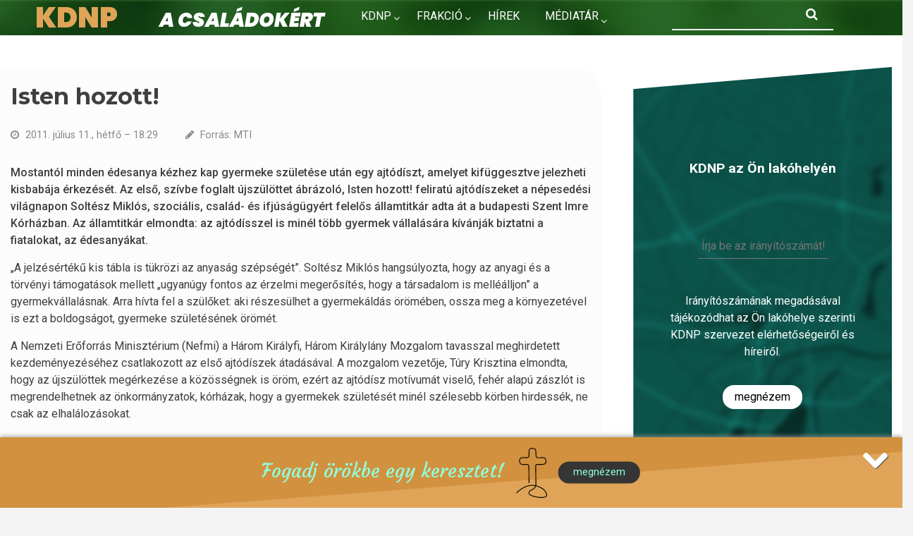

--- FILE ---
content_type: text/html; charset=UTF-8
request_url: https://kdnp.hu/news/isten-hozott
body_size: 148394
content:
<!DOCTYPE html>
<html lang="hu" dir="ltr" prefix="content: http://purl.org/rss/1.0/modules/content/  dc: http://purl.org/dc/terms/  foaf: http://xmlns.com/foaf/0.1/  og: http://ogp.me/ns#  rdfs: http://www.w3.org/2000/01/rdf-schema#  schema: http://schema.org/  sioc: http://rdfs.org/sioc/ns#  sioct: http://rdfs.org/sioc/types#  skos: http://www.w3.org/2004/02/skos/core#  xsd: http://www.w3.org/2001/XMLSchema# ">
  <head>
    <meta charset="utf-8" />
<meta name="description" content="„A jelzésértékű kis tábla is tükrözi az anyaság szépségét”." />
<link rel="canonical" href="http://kdnp.hu/news/isten-hozott" />
<link rel="image_src" href="http://kdnp.hu/sites/default/files/styles/large_750x490_/public/soltesz20110711.jpg?itok=SZGy5GVg" />
<meta property="og:site_name" content="Kereszténydemokrata Néppárt - kdnp.hu" />
<meta property="og:type" content="article" />
<meta property="og:url" content="http://kdnp.hu/news/isten-hozott" />
<meta property="og:title" content="Isten hozott!" />
<meta property="og:description" content="Mostantól minden édesanya kézhez kap gyermeke születése után egy ajtódíszt, amelyet kifüggesztve jelezheti kisbabája érkezését. Az első, szívbe foglalt újszülöttet ábrázoló, Isten hozott! feliratú ajtódíszeket a népesedési világnapon Soltész Miklós, szociális, család- és ifjúságügyért felelős államtitkár adta át a budapesti Szent Imre Kórházban. Az államtitkár elmondta: az ajtódísszel is minél több gyermek vállalására kívánják biztatni a fiatalokat, az édesanyákat." />
<meta property="og:image" content="http://kdnp.hu/sites/default/files/styles/large_750x490_/public/soltesz20110711.jpg?itok=SZGy5GVg" />
<meta name="Generator" content="Drupal 9 (https://www.drupal.org)" />
<meta name="MobileOptimized" content="width" />
<meta name="HandheldFriendly" content="true" />
<meta name="viewport" content="width=device-width, initial-scale=1.0" />
<link rel="icon" href="/themes/kdnp/favicon.ico" type="image/vnd.microsoft.icon" />
<link rel="alternate" hreflang="hu" href="http://kdnp.hu/news/isten-hozott" />

    <title>Isten hozott! | KDNP</title>
    <link rel="stylesheet" media="all" href="/sites/default/files/css/css_bJiiBisNcSxTo8PlQCHSyz1N0oHtu-Pe9GE06nohel4.css" />
<link rel="stylesheet" media="all" href="/sites/default/files/css/css_kvPPEdQyVLv-di4DLcHyCLw67KcymvU09sXkBaGG6u4.css" />
<link rel="stylesheet" media="all" href="/themes/newsplus/css/components/messages.css?sypdqg" />
<link rel="stylesheet" media="all" href="/sites/default/files/css/css_kPp1MQGrvJegwDRN7qy5lT0NTBIEZ2snUhlZy-VTQlM.css" />
<link rel="stylesheet" media="print" href="/sites/default/files/css/css_VC5BH6VHMHyzB7tg7QP0llRJChPVDWszpjWGjMUwqxQ.css" />
<link rel="stylesheet" media="all" href="/sites/default/files/css/css_hwD2-G5Dx3bkcVXMpAlE0mmOoHFIT3_-16F9P29vpVI.css" />
<link rel="stylesheet" media="all" href="//code.cdn.mozilla.net/fonts/fira.css" />
<link rel="stylesheet" media="all" href="//fonts.googleapis.com/css?family=Source+Code+Pro&amp;subset=latin,latin-ext" />
<link rel="stylesheet" media="all" href="/themes/newsplus/css/theme/color-solid-green.css?sypdqg" />
<link rel="stylesheet" media="all" href="/sites/default/files/css/css_-a2qsJpMEbVClOvu3bT_WahGkem1a-DF6FTLBIVTZVg.css" />

    <script type="application/json" data-drupal-selector="drupal-settings-json">{"path":{"baseUrl":"\/","scriptPath":null,"pathPrefix":"","currentPath":"node\/15313","currentPathIsAdmin":false,"isFront":false,"currentLanguage":"hu","currentQuery":{"q":"news\/isten-hozott"}},"pluralDelimiter":"\u0003","gtm":{"tagId":null,"settings":{"data_layer":"dataLayer","include_classes":false,"allowlist_classes":"","blocklist_classes":"","include_environment":false,"environment_id":"","environment_token":""},"tagIds":["GTM-KC7KK6P3"]},"gtag":{"tagId":"UA-36961303-1","consentMode":false,"otherIds":[],"events":[],"additionalConfigInfo":[]},"suppressDeprecationErrors":true,"ajaxPageState":{"libraries":"classy\/base,classy\/messages,classy\/node,core\/normalize,flexslider\/integration,geolocation\/geolocation.commonmap,geolocation\/geolocation.map,geolocation\/map_center.static_location,geolocation_google_maps\/commonmap.google,geolocation_google_maps\/google,geolocation_google_maps\/mapfeature.control_locate,geolocation_google_maps\/mapfeature.marker_icon,geolocation_google_maps\/mapfeature.marker_infowindow,google_tag\/gtag,google_tag\/gtag.ajax,google_tag\/gtm,kdnp\/kdnp,layout_discovery\/onecol,newsplus\/bootstrap,newsplus\/color-solid-green,newsplus\/fixed-header,newsplus\/fontawesome,newsplus\/fonts-id-33,newsplus\/fonts-sourcecodepro,newsplus\/global-styling,newsplus\/kdnp,newsplus\/local-stylesheets,newsplus\/messages,spamspan\/obfuscate,statistics\/drupal.statistics,superfish\/superfish,superfish\/superfish_hoverintent,superfish\/superfish_smallscreen,superfish\/superfish_supersubs,superfish\/superfish_supposition,system\/base,views\/views.module","theme":"kdnp","theme_token":null},"ajaxTrustedUrl":{"\/search\/node":true},"newsplus":{"sliderRevolutionBoxedInit":{"sliderRevolutionSlideshowBoxedEffectTime":10000,"sliderRevolutionSlideshowBoxedInitialHeight":610},"flexsliderMainInit":{"slideshowEffect":"fade","slideshowEffectTime":4000},"flexsliderInternalBannerSliderInit":{"internalBannerEffect":"slide"},"flexsliderBreakingSliderInit":{"breakingEffect":"fade","breakingEffectTime":3000}},"flexslider":{"optionsets":{"keresztek_megyenkent":{"animation":"fade","animationSpeed":600,"direction":"vertical","slideshow":true,"easing":"swing","smoothHeight":false,"reverse":false,"slideshowSpeed":7000,"animationLoop":true,"randomize":true,"startAt":0,"itemWidth":0,"itemMargin":0,"minItems":0,"maxItems":0,"move":0,"directionNav":false,"controlNav":false,"thumbCaptions":false,"thumbCaptionsBoth":false,"keyboard":false,"multipleKeyboard":false,"mousewheel":false,"touch":false,"prevText":"Previous","nextText":"Next","namespace":"flex-","selector":".slides \u003E li","sync":"","asNavFor":"","initDelay":3000,"useCSS":true,"video":false,"pausePlay":false,"pauseText":"Pause","playText":"Play","pauseOnAction":true,"pauseOnHover":false,"controlsContainer":"","manualControls":""}},"instances":{"flexslider-1":"keresztek_megyenkent"}},"geolocation":{"maps":{"d93f2c1143443a017a40877161a3846ff2b4194e20dcbb80c93f1dcc55353378":{"map_center":{"location_plugins_fixed_value":{"map_center_id":"location_plugins","option_id":"fixed_value","settings":{"location_option_id":"fixed_value","latitude":47.164,"longitude":19.5},"weight":1,"success":true}},"settings":{"google_map_settings":{"map_features":{"marker_infowindow":{"enabled":true,"weight":0,"settings":{"info_auto_display":false,"disable_auto_pan":true,"info_window_solitary":true,"max_width":null}},"control_locate":{"enabled":true,"weight":0,"settings":{"position":"TOP_LEFT"}},"control_zoom":{"enabled":false,"weight":0,"settings":{"position":"RIGHT_CENTER","behavior":"default","style":"LARGE"}},"control_maptype":{"enabled":false,"weight":0,"settings":{"position":"RIGHT_BOTTOM","behavior":"default","style":"DEFAULT"}},"google_maps_layer_bicycling":{"weight":0,"enabled":false},"client_location_indicator":{"weight":0,"enabled":false},"context_popup":{"weight":0,"settings":{"content":{"value":"","format":"filtered_html"}},"enabled":false},"drawing":{"weight":0,"settings":{"polyline":false,"strokeColor":"#FF0000","strokeOpacity":"0.8","strokeWeight":"2","geodesic":false,"polygon":false,"fillColor":"#FF0000","fillOpacity":"0.35"},"enabled":false},"geolocation_google_maps_control_directions":{"weight":0,"settings":{"position":"RIGHT_CENTER","behavior":"default","origin_source":"exposed","origin_static_value":"","destination_source":"exposed","destination_static_value":"","travel_mode":"exposed","directions_container":"below","directions_container_custom_id":""},"enabled":false},"map_disable_tilt":{"weight":0,"enabled":false},"map_disable_poi":{"weight":0,"enabled":false},"map_disable_user_interaction":{"weight":0,"enabled":false},"geolocation_shapes":{"weight":0,"settings":{"remove_markers":false,"polyline":true,"polyline_title":"","strokeColor":"#FF0000","strokeOpacity":0.8,"strokeWidth":"2","polygon":false,"polygon_title":"","fillColor":"#FF0000","fillOpacity":0.35},"enabled":false},"control_fullscreen":{"weight":0,"settings":{"position":"TOP_LEFT","behavior":"default"},"enabled":false},"control_loading_indicator":{"weight":0,"settings":{"position":"TOP_LEFT","loading_label":"Loading"},"enabled":false},"control_recenter":{"weight":0,"settings":{"position":"TOP_LEFT"},"enabled":false},"control_rotate":{"weight":0,"settings":{"position":"TOP_LEFT","behavior":"default"},"enabled":false},"control_streetview":{"weight":0,"settings":{"position":"TOP_LEFT","behavior":"default"},"enabled":false},"map_restriction":{"weight":0,"settings":{"north":"","south":"","east":"","west":"","strict":true},"enabled":false},"map_type_style":{"weight":0,"settings":{"style":"[\r\n    {\r\n        \u0022featureType\u0022: \u0022all\u0022,\r\n        \u0022elementType\u0022: \u0022labels.text.fill\u0022,\r\n        \u0022stylers\u0022: [\r\n            {\r\n                \u0022color\u0022: \u0022#ffffff\u0022\r\n            }\r\n        ]\r\n    },\r\n    {\r\n        \u0022featureType\u0022: \u0022all\u0022,\r\n        \u0022elementType\u0022: \u0022labels.text.stroke\u0022,\r\n        \u0022stylers\u0022: [\r\n            {\r\n                \u0022visibility\u0022: \u0022on\u0022\r\n            },\r\n            {\r\n                \u0022color\u0022: \u0022#3e606f\u0022\r\n            },\r\n            {\r\n                \u0022weight\u0022: 2\r\n            },\r\n            {\r\n                \u0022gamma\u0022: 0.84\r\n            }\r\n        ]\r\n    },\r\n    {\r\n        \u0022featureType\u0022: \u0022all\u0022,\r\n        \u0022elementType\u0022: \u0022labels.icon\u0022,\r\n        \u0022stylers\u0022: [\r\n            {\r\n                \u0022visibility\u0022: \u0022off\u0022\r\n            }\r\n        ]\r\n    },\r\n    {\r\n        \u0022featureType\u0022: \u0022administrative\u0022,\r\n        \u0022elementType\u0022: \u0022all\u0022,\r\n        \u0022stylers\u0022: [\r\n            {\r\n                \u0022visibility\u0022: \u0022on\u0022\r\n            }\r\n        ]\r\n    },\r\n    {\r\n        \u0022featureType\u0022: \u0022administrative\u0022,\r\n        \u0022elementType\u0022: \u0022geometry\u0022,\r\n        \u0022stylers\u0022: [\r\n            {\r\n                \u0022weight\u0022: 0.6\r\n            },\r\n            {\r\n                \u0022color\u0022: \u0022#3e8584\u0022\r\n            }\r\n        ]\r\n    },\r\n    {\r\n        \u0022featureType\u0022: \u0022administrative\u0022,\r\n        \u0022elementType\u0022: \u0022labels\u0022,\r\n        \u0022stylers\u0022: [\r\n            {\r\n                \u0022visibility\u0022: \u0022on\u0022\r\n            }\r\n        ]\r\n    },\r\n    {\r\n        \u0022featureType\u0022: \u0022landscape\u0022,\r\n        \u0022elementType\u0022: \u0022geometry\u0022,\r\n        \u0022stylers\u0022: [\r\n            {\r\n                \u0022color\u0022: \u0022#167666\u0022\r\n            }\r\n        ]\r\n    },\r\n    {\r\n        \u0022featureType\u0022: \u0022landscape\u0022,\r\n        \u0022elementType\u0022: \u0022labels\u0022,\r\n        \u0022stylers\u0022: [\r\n            {\r\n                \u0022visibility\u0022: \u0022off\u0022\r\n            }\r\n        ]\r\n    },\r\n    {\r\n        \u0022featureType\u0022: \u0022landscape.man_made\u0022,\r\n        \u0022elementType\u0022: \u0022all\u0022,\r\n        \u0022stylers\u0022: [\r\n            {\r\n                \u0022visibility\u0022: \u0022on\u0022\r\n            }\r\n        ]\r\n    },\r\n    {\r\n        \u0022featureType\u0022: \u0022poi\u0022,\r\n        \u0022elementType\u0022: \u0022geometry\u0022,\r\n        \u0022stylers\u0022: [\r\n            {\r\n                \u0022color\u0022: \u0022#137474\u0022\r\n            }\r\n        ]\r\n    },\r\n    {\r\n        \u0022featureType\u0022: \u0022poi\u0022,\r\n        \u0022elementType\u0022: \u0022labels\u0022,\r\n        \u0022stylers\u0022: [\r\n            {\r\n                \u0022visibility\u0022: \u0022off\u0022\r\n            }\r\n        ]\r\n    },\r\n    {\r\n        \u0022featureType\u0022: \u0022poi.park\u0022,\r\n        \u0022elementType\u0022: \u0022geometry\u0022,\r\n        \u0022stylers\u0022: [\r\n            {\r\n                \u0022color\u0022: \u0022#226866\u0022\r\n            }\r\n        ]\r\n    },\r\n    {\r\n        \u0022featureType\u0022: \u0022road\u0022,\r\n        \u0022elementType\u0022: \u0022geometry\u0022,\r\n        \u0022stylers\u0022: [\r\n            {\r\n                \u0022color\u0022: \u0022#0d827f\u0022\r\n            },\r\n            {\r\n                \u0022lightness\u0022: -37\r\n            }\r\n        ]\r\n    },\r\n    {\r\n        \u0022featureType\u0022: \u0022road\u0022,\r\n        \u0022elementType\u0022: \u0022labels\u0022,\r\n        \u0022stylers\u0022: [\r\n            {\r\n                \u0022visibility\u0022: \u0022off\u0022\r\n            }\r\n        ]\r\n    },\r\n    {\r\n        \u0022featureType\u0022: \u0022transit\u0022,\r\n        \u0022elementType\u0022: \u0022geometry\u0022,\r\n        \u0022stylers\u0022: [\r\n            {\r\n                \u0022color\u0022: \u0022#26716b\u0022\r\n            }\r\n        ]\r\n    },\r\n    {\r\n        \u0022featureType\u0022: \u0022transit\u0022,\r\n        \u0022elementType\u0022: \u0022labels\u0022,\r\n        \u0022stylers\u0022: [\r\n            {\r\n                \u0022visibility\u0022: \u0022off\u0022\r\n            }\r\n        ]\r\n    },\r\n    {\r\n        \u0022featureType\u0022: \u0022transit.station\u0022,\r\n        \u0022elementType\u0022: \u0022labels\u0022,\r\n        \u0022stylers\u0022: [\r\n            {\r\n                \u0022visibility\u0022: \u0022off\u0022\r\n            }\r\n        ]\r\n    },\r\n    {\r\n        \u0022featureType\u0022: \u0022water\u0022,\r\n        \u0022elementType\u0022: \u0022geometry\u0022,\r\n        \u0022stylers\u0022: [\r\n            {\r\n                \u0022color\u0022: \u0022#7eb8b3\u0022\r\n            }\r\n        ]\r\n    },\r\n    {\r\n        \u0022featureType\u0022: \u0022water\u0022,\r\n        \u0022elementType\u0022: \u0022labels\u0022,\r\n        \u0022stylers\u0022: [\r\n            {\r\n                \u0022visibility\u0022: \u0022off\u0022\r\n            }\r\n        ]\r\n    }\r\n]"},"enabled":true},"marker_clusterer":{"weight":0,"settings":{"image_path":"","styles":"","max_zoom":15,"minimum_cluster_size":2,"zoom_on_click":true,"average_center":false,"grid_size":60},"enabled":false},"marker_icon":{"weight":0,"settings":{"marker_icon_path":"\/themes\/kdnp\/images\/terkep-kereszt.svg","anchor":{"x":0,"y":0},"origin":{"x":0,"y":0},"label_origin":{"x":0,"y":0},"size":{"width":125,"height":125},"scaled_size":{"width":32,"height":32}},"enabled":true},"marker_infobubble":{"weight":0,"settings":{"close_other":1,"close_button":0,"close_button_src":"","shadow_style":0,"padding":10,"border_radius":8,"border_width":2,"border_color":"#039be5","background_color":"#fff","min_width":null,"max_width":550,"min_height":null,"max_height":null,"arrow_style":2,"arrow_position":30,"arrow_size":10},"enabled":false},"marker_label":{"weight":0,"settings":{"color":"","font_family":"","font_size":"","font_weight":""},"enabled":false},"marker_opacity":{"weight":0,"settings":{"opacity":1},"enabled":false},"geolocation_marker_scroll_to_id":{"weight":0,"settings":{"scroll_target_id":""},"enabled":false},"marker_zoom_to_animate":{"weight":0,"settings":{"marker_zoom_anchor_id":""},"enabled":false},"spiderfying":{"weight":0,"settings":{"spiderfiable_marker_path":"\/modules\/geolocation\/modules\/geolocation_google_maps\/images\/marker-plus.svg","markersWontMove":true,"markersWontHide":false,"keepSpiderfied":true,"ignoreMapClick":false,"nearbyDistance":20,"circleSpiralSwitchover":9,"circleFootSeparation":23,"spiralFootSeparation":26,"spiralLengthStart":11,"spiralLengthFactor":4,"legWeight":1.5},"enabled":false},"google_maps_layer_traffic":{"weight":0,"enabled":false},"google_maps_layer_transit":{"weight":0,"enabled":false},"control_geocoder":{"weight":0,"settings":{"position":"TOP_LEFT","geocoder":"google_geocoding_api","settings":{"label":"C\u00edm","description":"Enter an address to be localized.","autocomplete_min_length":1,"component_restrictions":{"route":"","country":"","administrative_area":"","locality":"","postal_code":""},"boundary_restriction":{"south":"","west":"","north":"","east":""},"region":""}},"enabled":false}},"type":"ROADMAP","zoom":7,"height":"100%","width":"100%","minZoom":0,"maxZoom":20,"gestureHandling":"auto","style":[{"featureType":"all","elementType":"labels.text.fill","stylers":[{"color":"#ffffff"}]},{"featureType":"all","elementType":"labels.text.stroke","stylers":[{"visibility":"on"},{"color":"#3e606f"},{"weight":2},{"gamma":0.84}]},{"featureType":"all","elementType":"labels.icon","stylers":[{"visibility":"off"}]},{"featureType":"administrative","elementType":"all","stylers":[{"visibility":"on"}]},{"featureType":"administrative","elementType":"geometry","stylers":[{"weight":0.6},{"color":"#3e8584"}]},{"featureType":"administrative","elementType":"labels","stylers":[{"visibility":"on"}]},{"featureType":"landscape","elementType":"geometry","stylers":[{"color":"#167666"}]},{"featureType":"landscape","elementType":"labels","stylers":[{"visibility":"off"}]},{"featureType":"landscape.man_made","elementType":"all","stylers":[{"visibility":"on"}]},{"featureType":"poi","elementType":"geometry","stylers":[{"color":"#137474"}]},{"featureType":"poi","elementType":"labels","stylers":[{"visibility":"off"}]},{"featureType":"poi.park","elementType":"geometry","stylers":[{"color":"#226866"}]},{"featureType":"road","elementType":"geometry","stylers":[{"color":"#0d827f"},{"lightness":-37}]},{"featureType":"road","elementType":"labels","stylers":[{"visibility":"off"}]},{"featureType":"transit","elementType":"geometry","stylers":[{"color":"#26716b"}]},{"featureType":"transit","elementType":"labels","stylers":[{"visibility":"off"}]},{"featureType":"transit.station","elementType":"labels","stylers":[{"visibility":"off"}]},{"featureType":"water","elementType":"geometry","stylers":[{"color":"#7eb8b3"}]},{"featureType":"water","elementType":"labels","stylers":[{"visibility":"off"}]}]}},"marker_infowindow":{"enable":true,"infoAutoDisplay":false,"disableAutoPan":true,"infoWindowSolitary":true,"maxWidth":null},"control_locate":{"enable":true},"marker_icon":{"enable":true,"anchor":{"x":0,"y":0},"size":{"width":125,"height":125},"scaledSize":{"width":32,"height":32},"labelOrigin":{"x":0,"y":0},"origin":{"x":0,"y":0},"markerIconPath":"\/themes\/kdnp\/images\/terkep-kereszt.svg"}}}},"statistics":{"data":{"nid":"15313"},"url":"\/core\/modules\/statistics\/statistics.php"},"superfish":{"superfish-mainmenu":{"id":"superfish-mainmenu","sf":{"animation":{"opacity":"show","height":"show"},"speed":"fast"},"plugins":{"smallscreen":{"mode":"window_width","expandText":"Kiterjeszt","collapseText":"\u00d6sszecsuk","title":"F\u0151men\u00fc"},"supposition":true,"supersubs":true}}},"user":{"uid":0,"permissionsHash":"ca013d2466ee50bf136e73f6884097859c38f90ffb11f3f2b8c83ac8e5140d49"}}</script>
<script src="/sites/default/files/js/js_qiOJboP-yBXBXBBhvL2qDO7h1UkXyuHFzC-ny51asMo.js"></script>
<script src="/modules/contrib/google_tag/js/gtm.js?sypdqg"></script>
<script src="/modules/contrib/google_tag/js/gtag.js?sypdqg"></script>

  </head>
  <body class="layout-one-sidebar layout-sidebar-second hff-33 pff-33 sff-33 slff-33 gray-content-background fixed-header-enabled path-node page-node-type-news">
        <a href="#main-content" class="visually-hidden focusable skip-link">
      Ugrás a tartalomra
    </a>
    <noscript><iframe src="https://www.googletagmanager.com/ns.html?id=GTM-KC7KK6P3"
                  height="0" width="0" style="display:none;visibility:hidden"></iframe></noscript>

      <div class="dialog-off-canvas-main-canvas" data-off-canvas-main-canvas>
    
<header class="headers-wrapper">
        
        <div id="header" class="colored-area__solid-green colored-area">
              <div class="site-name site-name__header">
          <a href="/" title="Címlap" rel="home">KDNP</a>
        </div>
            <div class="container">
                <div id="header-inside" class="clearfix">
          <div class="row">
            <div class="header-area">
              <div class="">
                                <div id="header-inside-left" class="clearfix">
                                    <div id="main-navigation" class="clearfix">
                    <nav role="navigation">
                                                    <div class="region region-navigation">
      <div id="block-fomenu-2" class="settings-tray-editable block block-superfish block-superfishmainmenu" data-drupal-settingstray="editable">
  
    
      <div class="content">
      
<ul id="superfish-mainmenu" class="menu sf-menu sf-mainmenu sf-horizontal sf-style-none col-md-8">
  
<li id="mainmenu-menu-link-contentcedc93ba-c67c-4a8e-8537-a6993be58cad" class="sf-depth-1 menuparent"><a href="/kdnp/part" class="sf-depth-1 menuparent">KDNP</a><ul><li id="mainmenu-menu-link-content7a338406-65a1-4cad-8bac-3c25e5c15460" class="sf-depth-2 menuparent"><a href="/kdnp/part" class="sf-depth-2 menuparent">Párt</a><ul><li id="mainmenu-menu-link-content5143998e-9fc0-4e2e-8c66-02031d8849f8" class="sf-depth-3 sf-no-children"><a href="/kdnp/part/vezetotisztsegviselok" class="sf-depth-3">Vezető tisztségviselők</a></li><li id="mainmenu-menu-link-content42df779c-3a5d-46ad-9ee0-caf2274e2907" class="sf-depth-3 sf-no-children"><a href="/kdnp/part/miniszterek-allamtitkarok" class="sf-depth-3">Miniszterek, államtitkárok</a></li><li id="mainmenu-menu-link-content5f77009b-12ab-4e62-9537-10703b5f8200" class="sf-depth-3 sf-no-children"><a href="/kdnp/part/szervezet" class="sf-depth-3">Vármegyei szervezetek</a></li><li id="mainmenu-menu-link-contentaf8a5b27-be13-404b-baca-635ba782ee7f" class="sf-depth-3 sf-no-children"><a href="/kdnp/part/szervezet/hirek" class="sf-depth-3">Szervezeti hírek</a></li><li id="mainmenu-menu-link-contenta1747fd5-7e84-4d22-873d-425fc051aecc" class="sf-depth-3 sf-no-children"><a href="/kdnp/part/szakbizottsag" class="sf-depth-3">Szakbizottságok</a></li><li id="mainmenu-menu-link-contentf447dc52-b812-4381-8fb6-31005e7ce4ae" class="sf-depth-3 sf-no-children"><a href="/kdnp/part/kot" title="Kereszténydemokrata Önkormányzati Tanács" class="sf-depth-3">Önkormányzati Tanács</a></li></ul></li><li id="mainmenu-menu-link-contentd2b4bcd7-626d-400e-bf86-27bb956d0dcd" class="sf-depth-2 sf-no-children"><a href="/kdnp/tortenelem" title="A KDNP története" class="sf-depth-2">Történelem</a></li></ul></li><li id="mainmenu-menu-link-content65825890-002c-4beb-8712-1cab75aef79f" class="sf-depth-1 menuparent"><a href="/kdnp/parlamenti-frakcio/kepviselok" class="sf-depth-1 menuparent">Frakció</a><ul><li id="mainmenu-menu-link-contenta36d7d83-9377-4980-ad04-beb5b103b58e" class="sf-depth-2 sf-no-children"><a href="/kdnp/parlamenti-frakcio/hirek" class="sf-depth-2">Hírek</a></li></ul></li><li id="mainmenu-menu-link-contentee9ec8c0-2cd4-4cf0-a2f8-b162c931fdc5" class="sf-depth-1 sf-no-children"><a href="/archivum" class="sf-depth-1">Hírek</a></li><li id="mainmenu-menu-link-contentc9015e90-3855-4ed9-866f-50625ba13a35" class="sf-depth-1 menuparent"><span class="sf-depth-1 menuparent nolink">Médiatár</span><ul><li id="mainmenu-menu-link-content9ed87d51-7014-4e7b-9c46-e6be714932fe" class="sf-depth-2 sf-no-children"><a href="/media/videotar" class="sf-depth-2">Videótár</a></li><li id="mainmenu-menu-link-content627ce6e4-95f6-4684-aa7f-02f862f7eb2d" class="sf-depth-2 sf-no-children"><a href="/media/galeria" class="sf-depth-2">Fotógaléria</a></li><li id="mainmenu-menu-link-content5d282508-68e0-481b-b836-2509494fcf3f" class="sf-depth-2 sf-no-children"><a href="/hazank" class="sf-depth-2">Hazánk</a></li><li id="mainmenu-menu-link-contenteae62683-7541-458e-8060-2637f0bde54c" class="sf-depth-2 sf-no-children"><a href="/konyvek" class="sf-depth-2">Könyvek</a></li></ul></li><li id="mainmenu-menu-link-content7a6c3913-d674-4e00-9a75-0bba1413272e" class="sf-depth-1 sf-no-children"><a href="/kapcsolat" class="sf-depth-1">Kapcsolat</a></li>
</ul>

    </div>
  </div>
<div class="search-block-form settings-tray-editable block block-search container-inline" data-drupal-selector="search-block-form" id="block-keresesurlap" role="search" data-drupal-settingstray="editable">
  
    
    <div class="content container-inline">
        <form action="/search/node" method="get" id="search-block-form" accept-charset="UTF-8" class="search-form search-block-form">
  <div class="js-form-item form-item js-form-type-search form-type-search js-form-item-keys form-item-keys form-no-label">
      <label for="edit-keys" class="visually-hidden">Keresés</label>
        <input title="A keresendő kifejezések megadása." data-drupal-selector="edit-keys" type="search" id="edit-keys" name="keys" value="" size="15" maxlength="128" class="form-search" />

        </div>
<div data-drupal-selector="edit-actions" class="form-actions js-form-wrapper form-wrapper" id="edit-actions"><input class="search-form__submit button js-form-submit form-submit" data-drupal-selector="edit-submit" type="submit" id="edit-submit" value="Keresés" />
</div>

</form>

  
  </div>
</div>

    </div>
  
                                          </nav>
                  </div>
                                  </div>
                              </div>
                              <div class="">
                                    <div id="header-inside-right" class="clearfix">
                          <div class="clearfix region region-header">
      <div id="block-webhelymarkazasa" class="settings-tray-editable clearfix site-branding block block-system block-system-branding-block" data-drupal-settingstray="editable">
  
    
    <div class="logo-and-site-name-wrapper clearfix">
          <div class="logo">
        <a href="/index.php/" title="Címlap" rel="home" class="site-branding__logo">
          <img src="/themes/kdnp/logo.svg" alt="Címlap" />
        </a>
      </div>
              <div class="site-name site-branding__name">
        <a href="/index.php/" title="Címlap" rel="home">KDNP</a>
      </div>
              <div class="site-slogan site-branding__slogan">A családokért.</div>
      </div>
</div>

    </div>
  
                  </div>
                                  </div>
                          </div>
          </div>
        </div>
              </div>
    </div>
    </header>


<div id="page" class="clearfix">
  <div class="container">
        <div id="page-inside">

      
            <div id="main-content">
        <div class="row">
          
          <section class="col-md-8">

            
            
            
                        <div id="main" class="clearfix">

                                    <div class="region region-content">
      <div data-drupal-messages-fallback class="hidden"></div><div id="block-oldalcime" class="block block-core block-page-title-block">
  
    
      <div class="content">
      
  <h1 class="title page-title"><span class="field field--name-title field--type-string field--label-hidden">Isten hozott!</span>
</h1>


    </div>
  </div>
<div id="block-azoldalfotartalma" class="block block-system block-system-main-block">
  
    
      <div class="content">
      
<article data-history-node-id="15313" role="article" about="/news/isten-hozott" class="node node--type-news node--promoted node--view-mode-full clearfix">
      <div class="node-content">
            <header>
              
                
                              <div class="node__meta">
            <span class="user-picture">
              
            </span>
            <span class="post-info">
<div class="node-info-item node-info-item-date"><i class="fa fa-clock-o"></i> 2011. július 11., hétfő – 18:29</div>
<div class="node-info-item node-info-item-author"><i class="fa fa-pencil"></i> Forrás: MTI</div>
                                  </span>
            
          </div>
                  </header>
    <div class="node__content clearfix">
                <div class="layout layout--onecol">
    <div  class="layout__region layout__region--content">
      
            <div class="clearfix text-formatted field field--name-field-bevezeto field--type-text-long field--label-hidden field__item"><p>Mostantól minden édesanya kézhez kap gyermeke születése után egy ajtódíszt, amelyet kifüggesztve jelezheti kisbabája érkezését. Az első, szívbe foglalt újszülöttet ábrázoló, Isten hozott! feliratú ajtódíszeket a népesedési világnapon Soltész Miklós, szociális, család- és ifjúságügyért felelős államtitkár adta át a budapesti Szent Imre Kórházban. Az államtitkár elmondta: az ajtódísszel is minél több gyermek vállalására kívánják biztatni a fiatalokat, az édesanyákat.</p>
</div>
      
            <div class="clearfix text-formatted field field--name-body field--type-text-with-summary field--label-hidden field__item"><p>„A jelzésértékű kis tábla is tükrözi az anyaság szépségét”. Soltész Miklós hangsúlyozta, hogy az anyagi és a törvényi támogatások mellett „ugyanúgy fontos az érzelmi megerősítés, hogy a társadalom is melléálljon” a gyermekvállalásnak. Arra hívta fel a szülőket: aki részesülhet a gyermekáldás örömében, ossza meg a környezetével is ezt a boldogságot, gyermeke születésének örömét.</p>
<p>A Nemzeti Erőforrás Minisztérium (Nefmi) a Három Királyfi, Három Királylány Mozgalom tavasszal meghirdetett kezdeményezéséhez csatlakozott az első ajtódíszek átadásával. A mozgalom vezetője, Túry Krisztina elmondta, hogy az újszülöttek megérkezése a közösségnek is öröm, ezért az ajtódísz motívumát viselő, fehér alapú zászlót is megrendelhetnek az önkormányzatok, kórházak, hogy a gyermekek születését minél szélesebb körben hirdessék, ne csak az elhalálozásokat.</p>
</div>
      
    </div>
  </div>

            
    </div>
  </div>
</article>

    </div>
  </div>

    </div>
  
              
            </div>
                      </section>

                    <aside class="col-md-4">
                        <section id="sidebar-second" class="sidebar clearfix">
                    <div class="region region-sidebar-second">
      <div id="block-kdnpazonlakohelyen" class="settings-tray-editable block block-block-content block-block-contentfd53108c-68ee-44c4-821f-4014c50b316a" data-drupal-settingstray="editable">
  
      <h2 class="title">KDNP az Ön lakóhelyén</h2>
    
      <div class="content">
      
<div class="block-content block-content--type-basic block-content--50 block-content--view-mode-full">
  
  
  <div class="block-content__content">
      <div class="layout layout--onecol">
    <div  class="layout__region layout__region--content">
      
            <div class="clearfix text-formatted field field--name-body field--type-text-with-summary field--label-hidden field__item"><form id="iranyitoszamos">
<input name="irsz" placeholder="Írja be az irányítószámát!" type="text" /><p>Irányítószámának megadásával tájékozódhat az Ön lakóhelye szerinti KDNP szervezet elérhetőségeiről és híreiről.</p>
<p><button>Megnézem</button></p></form>
</div>
      
    </div>
  </div>

  </div>
</div>

    </div>
  </div>
<div id="block-csatlakozzon" class="settings-tray-editable block block-block-content block-block-content0f4cea50-72e6-40bf-baa1-d11a2d5a7b70" data-drupal-settingstray="editable">
  
    
      <div class="content">
      
<div class="block-content block-content--type-basic block-content--51 block-content--view-mode-full">
  
  
  <div class="block-content__content">
      <div class="layout layout--onecol">
    <div  class="layout__region layout__region--content">
      
            <div class="clearfix text-formatted field field--name-body field--type-text-with-summary field--label-hidden field__item"><h1>Cum Deo pro Patria<br />
et Libertate!</h1>
<h1>Istennel a Hazáért<br />
és a Szabadságért!</h1>
<p><button onclick="javascript:window.location='/belepes_a_keresztenydemokrata_neppartba';">csatlakozom</button></p>
</div>
      
    </div>
  </div>

  </div>
</div>

    </div>
  </div>

    </div>
  
            </section>
                      </aside>
          
        </div>

      </div>
            
      
                  		<div id="below-content" class="clearfix">
    		<div class="container">
      		<div class="row">
        		<div class="col-md-12">
                            		<div id="below-content-inside" class="clearfix">
                          <div class="region region-below-content">
      <div class="views-element-container settings-tray-editable block block-views block-views-blockorokbefogadott-keresztek-block-1" id="block-views-block-orokbefogadott-keresztek-block-1" data-drupal-settingstray="editable">
  
    
      <div class="content">
      <div><div class="clearfix view view-orokbefogadott-keresztek view-id-orokbefogadott_keresztek view-display-id-block_1 js-view-dom-id-d93f2c1143443a017a40877161a3846ff2b4194e20dcbb80c93f1dcc55353378">
  
    
      <div class="view-header">
      <svg viewbox="0 0 135 40" class="fogadjorokbe"><text x="3" y="15">Fogadj örökbe</text><text x="30" y="33">egy keresztet!</text></svg><p style="text-align: center"><img src="/themes/kdnp/images/vonalas-kereszt.svg" /></p>
<p>Országos akciónk célja az utak mentén, a települések közterületein álló keresztek megmentése, felújítása és állaguk megóvása az utókor számára.</p>
<p>Ha Ön is szeretne részt venni az akcióban, az alábbi gombra kattintva tájékozódhat a <i>Fogadj örökbe egy keresztet!</i> program részleteiről!<br /><button onclick="javascript:window.location='/fogadj-orokbe-egy-keresztet'">Örökbefogadom</button></p>

    </div>
      
      <div class="view-content">
      <div  class="geolocation-map-wrapper" id="d93f2c1143443a017a40877161a3846ff2b4194e20dcbb80c93f1dcc55353378" data-map-type="google_maps" data-centre-lat="47.164" data-centre-lng="19.5">
    <div class="geolocation-map-controls">
                        <div class="geolocation-map-control control_locate" data-google-map-control-position="TOP_LEFT"><button class="locate">Locate</button>
</div>

                  </div>

    <div class="geolocation-map-container js-show"></div>

            <div  data-views-row-index="0" class="geolocation-location js-hide" id="69597e634ec43" data-lat="46.401499" data-lng="18.442017" data-set-marker="true" data-icon="/themes/kdnp/images/terkep-kereszt.svg" typeof="Place">
  <span property="geo" typeof="GeoCoordinates">
    <meta property="latitude" content="46.401499" />
    <meta property="longitude" content="18.442017" />
  </span>

  
      <div class="location-content"><div class="views-field views-field-title"><span class="field-content"><a href="/index.php/fogadj-orokbe-egy-keresztet/zavod-zavodi-egykori-gundrum-malom-melletti-kereszt" hreflang="hu">A závodi egykori Gundrum-malom melletti kereszt</a></span></div><div class="views-field views-field-field-telepules"><div class="field-content">Závod</div></div></div>
  </div><div  data-views-row-index="1" class="geolocation-location js-hide" id="69597e634f7a4" data-lat="46.212306828585" data-lng="18.38220074098" data-set-marker="true" data-icon="/themes/kdnp/images/terkep-kereszt.svg" typeof="Place">
  <span property="geo" typeof="GeoCoordinates">
    <meta property="latitude" content="46.212306828585" />
    <meta property="longitude" content="18.38220074098" />
  </span>

  
      <div class="location-content"><div class="views-field views-field-title"><span class="field-content"><a href="/index.php/fogadj-orokbe-egy-keresztet/hosszuheteny-arnold-kereszt" hreflang="hu">Arnold kereszt</a></span></div><div class="views-field views-field-field-telepules"><div class="field-content">Hosszúhetény</div></div></div>
  </div><div  data-views-row-index="2" class="geolocation-location js-hide" id="69597e634f8a5" data-lat="46.491059373895" data-lng="19.72116580056" data-set-marker="true" data-icon="/themes/kdnp/images/terkep-kereszt.svg" typeof="Place">
  <span property="geo" typeof="GeoCoordinates">
    <meta property="latitude" content="46.491059373895" />
    <meta property="longitude" content="19.72116580056" />
  </span>

  
      <div class="location-content"><div class="views-field views-field-title"><span class="field-content"><a href="/index.php/fogadj-orokbe-egy-keresztet/kiskunmajsa-arpad-telepi-kereszt-kiskunmajsa" hreflang="hu">Árpád-telepi kereszt, Kiskunmajsa</a></span></div><div class="views-field views-field-field-telepules"><div class="field-content">Kiskunmajsa</div></div></div>
  </div><div  data-views-row-index="3" class="geolocation-location js-hide" id="69597e635009d" data-lat="46.1845872" data-lng="18.9821776" data-set-marker="true" data-icon="/themes/kdnp/images/terkep-kereszt.svg" typeof="Place">
  <span property="geo" typeof="GeoCoordinates">
    <meta property="latitude" content="46.1845872" />
    <meta property="longitude" content="18.9821776" />
  </span>

  
      <div class="location-content"><div class="views-field views-field-title"><span class="field-content"><a href="/index.php/fogadj-orokbe-egy-keresztet/baja-baja-szegedi-uton-levo-kereszt" hreflang="hu">Baja Szegedi úton lévő kereszt </a></span></div><div class="views-field views-field-field-telepules"><div class="field-content">Baja</div></div></div>
  </div><div  data-views-row-index="4" class="geolocation-location js-hide" id="69597e63501a7" data-lat="46.1601462" data-lng="18.9573129" data-set-marker="true" data-icon="/themes/kdnp/images/terkep-kereszt.svg" typeof="Place">
  <span property="geo" typeof="GeoCoordinates">
    <meta property="latitude" content="46.1601462" />
    <meta property="longitude" content="18.9573129" />
  </span>

  
      <div class="location-content"><div class="views-field views-field-title"><span class="field-content"><a href="/index.php/fogadj-orokbe-egy-keresztet/baja-baja-vaskuti-uti-feszulet" hreflang="hu">Baja,  Vaskúti úti feszület     </a></span></div><div class="views-field views-field-field-telepules"><div class="field-content">Baja</div></div></div>
  </div><div  data-views-row-index="5" class="geolocation-location js-hide" id="69597e635029e" data-lat="46.1636329" data-lng="18.9653038" data-set-marker="true" data-icon="/themes/kdnp/images/terkep-kereszt.svg" typeof="Place">
  <span property="geo" typeof="GeoCoordinates">
    <meta property="latitude" content="46.1636329" />
    <meta property="longitude" content="18.9653038" />
  </span>

  
      <div class="location-content"><div class="views-field views-field-title"><span class="field-content"><a href="/index.php/fogadj-orokbe-egy-keresztet/baja-baja-kisallomas-utcai-feszulet" hreflang="hu">Baja, Kisállomás utcai feszület</a></span></div><div class="views-field views-field-field-telepules"><div class="field-content">Baja</div></div></div>
  </div><div  data-views-row-index="6" class="geolocation-location js-hide" id="69597e635038b" data-lat="46.518209" data-lng="19.263976" data-set-marker="true" data-icon="/themes/kdnp/images/terkep-kereszt.svg" typeof="Place">
  <span property="geo" typeof="GeoCoordinates">
    <meta property="latitude" content="46.518209" />
    <meta property="longitude" content="19.263976" />
  </span>

  
      <div class="location-content"><div class="views-field views-field-title"><span class="field-content"><a href="/index.php/fogadj-orokbe-egy-keresztet/kecel-bakusz-kereszt-kecel" hreflang="hu">Bakusz kereszt, Kecel</a></span></div><div class="views-field views-field-field-telepules"><div class="field-content">Kecel</div></div></div>
  </div><div  data-views-row-index="7" class="geolocation-location js-hide" id="69597e6350464" data-lat="48.237988634939" data-lng="21.055833020941" data-set-marker="true" data-icon="/themes/kdnp/images/terkep-kereszt.svg" typeof="Place">
  <span property="geo" typeof="GeoCoordinates">
    <meta property="latitude" content="48.237988634939" />
    <meta property="longitude" content="21.055833020941" />
  </span>

  
      <div class="location-content"><div class="views-field views-field-title"><span class="field-content"><a href="/fogadj-orokbe-egy-keresztet/hernadkercs-balogh-kereszt" hreflang="hu">Balogh Kereszt</a></span></div><div class="views-field views-field-field-telepules"><div class="field-content">Hernádkércs</div></div></div>
  </div><div  data-views-row-index="8" class="geolocation-location js-hide" id="69597e6350554" data-lat="46.3288556" data-lng="17.6876556" data-set-marker="true" data-icon="/themes/kdnp/images/terkep-kereszt.svg" typeof="Place">
  <span property="geo" typeof="GeoCoordinates">
    <meta property="latitude" content="46.3288556" />
    <meta property="longitude" content="17.6876556" />
  </span>

  
      <div class="location-content"><div class="views-field views-field-title"><span class="field-content"><a href="/index.php/fogadj-orokbe-egy-keresztet/bardudvarnok-bardibukk-kereszt" hreflang="hu">Bárdibükk kereszt</a></span></div><div class="views-field views-field-field-telepules"><div class="field-content">Bárdudvarnok</div></div></div>
  </div><div  data-views-row-index="9" class="geolocation-location js-hide" id="69597e6350627" data-lat="46.3288556" data-lng="17.6876556" data-set-marker="true" data-icon="/themes/kdnp/images/terkep-kereszt.svg" typeof="Place">
  <span property="geo" typeof="GeoCoordinates">
    <meta property="latitude" content="46.3288556" />
    <meta property="longitude" content="17.6876556" />
  </span>

  
      <div class="location-content"><div class="views-field views-field-title"><span class="field-content"><a href="/fogadj-orokbe-egy-keresztet/bardudvarnok-bardudvarnok-bardi-fa-kereszt" hreflang="hu">Bárdudvarnok, Bárdi fa kereszt</a></span></div><div class="views-field views-field-field-telepules"><div class="field-content">Bárdudvarnok</div></div></div>
  </div><div  data-views-row-index="10" class="geolocation-location js-hide" id="69597e63508d4" data-lat="46.3288556" data-lng="17.6876556" data-set-marker="true" data-icon="/themes/kdnp/images/terkep-kereszt.svg" typeof="Place">
  <span property="geo" typeof="GeoCoordinates">
    <meta property="latitude" content="46.3288556" />
    <meta property="longitude" content="17.6876556" />
  </span>

  
      <div class="location-content"><div class="views-field views-field-title"><span class="field-content"><a href="/index.php/fogadj-orokbe-egy-keresztet/bardudvarnok-bardudvarnok-nyirjespuszta-kereszt" hreflang="hu">Bárdudvarnok, Nyirjespuszta kereszt</a></span></div><div class="views-field views-field-field-telepules"><div class="field-content">Bárdudvarnok</div></div></div>
  </div><div  data-views-row-index="11" class="geolocation-location js-hide" id="69597e63509cf" data-lat="46.3374462" data-lng="17.6946128" data-set-marker="true" data-icon="/themes/kdnp/images/terkep-kereszt.svg" typeof="Place">
  <span property="geo" typeof="GeoCoordinates">
    <meta property="latitude" content="46.3374462" />
    <meta property="longitude" content="17.6946128" />
  </span>

  
      <div class="location-content"><div class="views-field views-field-title"><span class="field-content"><a href="/index.php/fogadj-orokbe-egy-keresztet/bardudvarnok-bardudvarnok-temetoi-kereszt" hreflang="hu">Bárdudvarnok, temetői kereszt</a></span></div><div class="views-field views-field-field-telepules"><div class="field-content">Bárdudvarnok</div></div></div>
  </div><div  data-views-row-index="12" class="geolocation-location js-hide" id="69597e6350abd" data-lat="48.072580874923" data-lng="20.633671815379" data-set-marker="true" data-icon="/themes/kdnp/images/terkep-kereszt.svg" typeof="Place">
  <span property="geo" typeof="GeoCoordinates">
    <meta property="latitude" content="48.072580874923" />
    <meta property="longitude" content="20.633671815379" />
  </span>

  
      <div class="location-content"><div class="views-field views-field-title"><span class="field-content"><a href="/fogadj-orokbe-egy-keresztet/bukkszentkereszt-bukkszentkereszt-napsugar-utcai-kereszt" hreflang="hu">Bükkszentkereszt, Napsugár utcai kereszt</a></span></div><div class="views-field views-field-field-telepules"><div class="field-content">Bükkszentkereszt</div></div></div>
  </div><div  data-views-row-index="13" class="geolocation-location js-hide" id="69597e6350b93" data-lat="47.3878532" data-lng="18.4451942" data-set-marker="true" data-icon="/themes/kdnp/images/terkep-kereszt.svg" typeof="Place">
  <span property="geo" typeof="GeoCoordinates">
    <meta property="latitude" content="47.3878532" />
    <meta property="longitude" content="18.4451942" />
  </span>

  
      <div class="location-content"><div class="views-field views-field-title"><span class="field-content"><a href="/fogadj-orokbe-egy-keresztet/csakvar-csakvari-kokereszt" hreflang="hu">Csákvári kőkereszt</a></span></div><div class="views-field views-field-field-telepules"><div class="field-content">Csákvár</div></div></div>
  </div><div  data-views-row-index="14" class="geolocation-location js-hide" id="69597e6350c86" data-lat="47.735226709103" data-lng="19.747969773306" data-set-marker="true" data-icon="/themes/kdnp/images/terkep-kereszt.svg" typeof="Place">
  <span property="geo" typeof="GeoCoordinates">
    <meta property="latitude" content="47.735226709103" />
    <meta property="longitude" content="19.747969773306" />
  </span>

  
      <div class="location-content"><div class="views-field views-field-title"><span class="field-content"><a href="/fogadj-orokbe-egy-keresztet/ecsed-ecsed-homoki-uti-zarandok-feszulet" hreflang="hu">Ecséd Homoki úti zarándok feszület</a></span></div><div class="views-field views-field-field-telepules"><div class="field-content">Ecséd</div></div></div>
  </div><div  data-views-row-index="15" class="geolocation-location js-hide" id="69597e6350d5e" data-lat="47.713316453596" data-lng="19.731570458038" data-set-marker="true" data-icon="/themes/kdnp/images/terkep-kereszt.svg" typeof="Place">
  <span property="geo" typeof="GeoCoordinates">
    <meta property="latitude" content="47.713316453596" />
    <meta property="longitude" content="19.731570458038" />
  </span>

  
      <div class="location-content"><div class="views-field views-field-title"><span class="field-content"><a href="/index.php/fogadj-orokbe-egy-keresztet/ecsed-ecsed-telepules-hatarmenti-feszulete" hreflang="hu">Ecséd település határmenti feszülete</a></span></div><div class="views-field views-field-field-telepules"><div class="field-content">Ecséd</div></div></div>
  </div><div  data-views-row-index="16" class="geolocation-location js-hide" id="69597e6350e40" data-lat="47.878721396167" data-lng="20.412361621857" data-set-marker="true" data-icon="/themes/kdnp/images/terkep-kereszt.svg" typeof="Place">
  <span property="geo" typeof="GeoCoordinates">
    <meta property="latitude" content="47.878721396167" />
    <meta property="longitude" content="20.412361621857" />
  </span>

  
      <div class="location-content"><div class="views-field views-field-title"><span class="field-content"><a href="/index.php/fogadj-orokbe-egy-keresztet/ostoros-eger-ostoros-osszekoto-ut-keresztje" hreflang="hu">Eger-Ostoros összekötő út keresztje </a></span></div><div class="views-field views-field-field-telepules"><div class="field-content">Ostoros</div></div></div>
  </div><div  data-views-row-index="17" class="geolocation-location js-hide" id="69597e6350f21" data-lat="45.980994098771" data-lng="18.304177975493" data-set-marker="true" data-icon="/themes/kdnp/images/terkep-kereszt.svg" typeof="Place">
  <span property="geo" typeof="GeoCoordinates">
    <meta property="latitude" content="45.980994098771" />
    <meta property="longitude" content="18.304177975493" />
  </span>

  
      <div class="location-content"><div class="views-field views-field-title"><span class="field-content"><a href="/fogadj-orokbe-egy-keresztet/egerag-egeragon-ketto-darab-kereszt" hreflang="hu">Egerágon kettő darab kereszt</a></span></div><div class="views-field views-field-field-telepules"><div class="field-content">Egerág</div></div></div>
  </div><div  data-views-row-index="18" class="geolocation-location js-hide" id="69597e6350ff2" data-lat="48.1099097" data-lng="19.7219506" data-set-marker="true" data-icon="/themes/kdnp/images/terkep-kereszt.svg" typeof="Place">
  <span property="geo" typeof="GeoCoordinates">
    <meta property="latitude" content="48.1099097" />
    <meta property="longitude" content="19.7219506" />
  </span>

  
      <div class="location-content"><div class="views-field views-field-title"><span class="field-content"><a href="/fogadj-orokbe-egy-keresztet/etes-etes-kotrocoi-kereszt" hreflang="hu">Etes, Kotrocói kereszt</a></span></div><div class="views-field views-field-field-telepules"><div class="field-content">Etes</div></div></div>
  </div><div  data-views-row-index="19" class="geolocation-location js-hide" id="69597e6351239" data-lat="47.4484435" data-lng="18.7514216" data-set-marker="true" data-icon="/themes/kdnp/images/terkep-kereszt.svg" typeof="Place">
  <span property="geo" typeof="GeoCoordinates">
    <meta property="latitude" content="47.4484435" />
    <meta property="longitude" content="18.7514216" />
  </span>

  
      <div class="location-content"><div class="views-field views-field-title"><span class="field-content"><a href="/index.php/fogadj-orokbe-egy-keresztet/etyek-etyeki-kokereszt" hreflang="hu">Etyeki kőkereszt</a></span></div><div class="views-field views-field-field-telepules"><div class="field-content">Etyek </div></div></div>
  </div><div  data-views-row-index="20" class="geolocation-location js-hide" id="69597e6351336" data-lat="48.079495" data-lng="20.615506" data-set-marker="true" data-icon="/themes/kdnp/images/terkep-kereszt.svg" typeof="Place">
  <span property="geo" typeof="GeoCoordinates">
    <meta property="latitude" content="48.079495" />
    <meta property="longitude" content="20.615506" />
  </span>

  
      <div class="location-content"><div class="views-field views-field-title"><span class="field-content"><a href="/index.php/fogadj-orokbe-egy-keresztet/szinva-forras-eucharisztikus-emlekkereszt" hreflang="hu">Eucharisztikus Emlékkereszt</a></span></div><div class="views-field views-field-field-telepules"><div class="field-content">Szinva-forrás</div></div></div>
  </div><div  data-views-row-index="21" class="geolocation-location js-hide" id="69597e6351421" data-lat="46.008102603454" data-lng="18.298740923181" data-set-marker="true" data-icon="/themes/kdnp/images/terkep-kereszt.svg" typeof="Place">
  <span property="geo" typeof="GeoCoordinates">
    <meta property="latitude" content="46.008102603454" />
    <meta property="longitude" content="18.298740923181" />
  </span>

  
      <div class="location-content"><div class="views-field views-field-title"><span class="field-content"><a href="/fogadj-orokbe-egy-keresztet/egrag-foldesutak-talalkozasa" hreflang="hu">Földesutak találkozása</a></span></div><div class="views-field views-field-field-telepules"><div class="field-content">Egrág</div></div></div>
  </div><div  data-views-row-index="22" class="geolocation-location js-hide" id="69597e63528a6" data-lat="46.475945161729" data-lng="19.716972584131" data-set-marker="true" data-icon="/themes/kdnp/images/terkep-kereszt.svg" typeof="Place">
  <span property="geo" typeof="GeoCoordinates">
    <meta property="latitude" content="46.475945161729" />
    <meta property="longitude" content="19.716972584131" />
  </span>

  
      <div class="location-content"><div class="views-field views-field-title"><span class="field-content"><a href="/index.php/fogadj-orokbe-egy-keresztet/kiskunmajsa-fulop-kereszt-kiskunmajsa" hreflang="hu">Fülöp kereszt, Kiskunmajsa</a></span></div><div class="views-field views-field-field-telepules"><div class="field-content">Kiskunmajsa</div></div></div>
  </div><div  data-views-row-index="23" class="geolocation-location js-hide" id="69597e63529b7" data-lat="47.7445301" data-lng="20.425093" data-set-marker="true" data-icon="/themes/kdnp/images/terkep-kereszt.svg" typeof="Place">
  <span property="geo" typeof="GeoCoordinates">
    <meta property="latitude" content="47.7445301" />
    <meta property="longitude" content="20.425093" />
  </span>

  
      <div class="location-content"><div class="views-field views-field-title"><span class="field-content"><a href="/fogadj-orokbe-egy-keresztet/fuzesabony-fuzesabony-keresztdombi-feszulet" hreflang="hu">Füzesabony Keresztdombi feszület</a></span></div><div class="views-field views-field-field-telepules"><div class="field-content">Füzesabony</div></div></div>
  </div><div  data-views-row-index="24" class="geolocation-location js-hide" id="69597e6352abc" data-lat="46.113299541554" data-lng="18.531508906797" data-set-marker="true" data-icon="/themes/kdnp/images/terkep-kereszt.svg" typeof="Place">
  <span property="geo" typeof="GeoCoordinates">
    <meta property="latitude" content="46.113299541554" />
    <meta property="longitude" content="18.531508906797" />
  </span>

  
      <div class="location-content"><div class="views-field views-field-title"><span class="field-content"><a href="/index.php/fogadj-orokbe-egy-keresztet/geresdlak-geresdlaki-keresztek" hreflang="hu">Geresdlaki keresztek</a></span></div><div class="views-field views-field-field-telepules"><div class="field-content">Geresdlak</div></div></div>
  </div><div  data-views-row-index="25" class="geolocation-location js-hide" id="69597e6352bac" data-lat="46.28672219585" data-lng="17.971307991055" data-set-marker="true" data-icon="/themes/kdnp/images/terkep-kereszt.svg" typeof="Place">
  <span property="geo" typeof="GeoCoordinates">
    <meta property="latitude" content="46.28672219585" />
    <meta property="longitude" content="17.971307991055" />
  </span>

  
      <div class="location-content"><div class="views-field views-field-title"><span class="field-content"><a href="/index.php/fogadj-orokbe-egy-keresztet/godre-godrei-keresztek-14-db" hreflang="hu">Gödrei keresztek (14 db)</a></span></div><div class="views-field views-field-field-telepules"><div class="field-content">Gödre</div></div></div>
  </div><div  data-views-row-index="27" class="geolocation-location js-hide" id="69597e6352c8f" data-lat="46.917095255761" data-lng="20.778121757008" data-set-marker="true" data-icon="/themes/kdnp/images/terkep-kereszt.svg" typeof="Place">
  <span property="geo" typeof="GeoCoordinates">
    <meta property="latitude" content="46.917095255761" />
    <meta property="longitude" content="20.778121757008" />
  </span>

  
      <div class="location-content"><div class="views-field views-field-title"><span class="field-content"><a href="/index.php/fogadj-orokbe-egy-keresztet/gyomaendrod-gyomaendrod-kalvaria-kereszt" hreflang="hu">Gyomaendrőd, Kálvária kereszt</a></span></div><div class="views-field views-field-field-telepules"><div class="field-content">Gyomaendrőd</div></div></div>
  </div><div  data-views-row-index="28" class="geolocation-location js-hide" id="69597e6352d78" data-lat="47.77203643084" data-lng="19.961197412786" data-set-marker="true" data-icon="/themes/kdnp/images/terkep-kereszt.svg" typeof="Place">
  <span property="geo" typeof="GeoCoordinates">
    <meta property="latitude" content="47.77203643084" />
    <meta property="longitude" content="19.961197412786" />
  </span>

  
      <div class="location-content"><div class="views-field views-field-title"><span class="field-content"><a href="/index.php/fogadj-orokbe-egy-keresztet/gyongyos-gyongyosi-utmenti-kereszt-szurdokparton" hreflang="hu">Gyöngyösi útmenti kereszt a Szurdokparton</a></span></div><div class="views-field views-field-field-telepules"><div class="field-content">Gyöngyös</div></div></div>
  </div><div  data-views-row-index="29" class="geolocation-location js-hide" id="69597e6352e64" data-lat="47.816786534707" data-lng="19.955157389435" data-set-marker="true" data-icon="/themes/kdnp/images/terkep-kereszt.svg" typeof="Place">
  <span property="geo" typeof="GeoCoordinates">
    <meta property="latitude" content="47.816786534707" />
    <meta property="longitude" content="19.955157389435" />
  </span>

  
      <div class="location-content"><div class="views-field views-field-title"><span class="field-content"><a href="/fogadj-orokbe-egy-keresztet/gyongyossolymos-gyongyossolymosi-kereszt" hreflang="hu">Gyöngyössolymosi kereszt</a></span></div><div class="views-field views-field-field-telepules"><div class="field-content">Gyöngyössolymos</div></div></div>
  </div><div  data-views-row-index="30" class="geolocation-location js-hide" id="69597e6352f38" data-lat="47.032703535107" data-lng="17.53054606446" data-set-marker="true" data-icon="/themes/kdnp/images/terkep-kereszt.svg" typeof="Place">
  <span property="geo" typeof="GeoCoordinates">
    <meta property="latitude" content="47.032703535107" />
    <meta property="longitude" content="17.53054606446" />
  </span>

  
      <div class="location-content"><div class="views-field views-field-title"><span class="field-content"><a href="/fogadj-orokbe-egy-keresztet/halimba-halimbai-temeto-keresztje" hreflang="hu">Halimbai temető keresztje</a></span></div><div class="views-field views-field-field-telepules"><div class="field-content">Halimba</div></div></div>
  </div><div  data-views-row-index="31" class="geolocation-location js-hide" id="69597e6353563" data-lat="47.677971651104" data-lng="19.699641177356" data-set-marker="true" data-icon="/themes/kdnp/images/terkep-kereszt.svg" typeof="Place">
  <span property="geo" typeof="GeoCoordinates">
    <meta property="latitude" content="47.677971651104" />
    <meta property="longitude" content="19.699641177356" />
  </span>

  
      <div class="location-content"><div class="views-field views-field-title"><span class="field-content"><a href="/index.php/fogadj-orokbe-egy-keresztet/hatvan-hatvan-harang-utcai-kereszt" hreflang="hu">Hatvan Harang utcai kereszt</a></span></div><div class="views-field views-field-field-telepules"><div class="field-content">Hatvan</div></div></div>
  </div><div  data-views-row-index="32" class="geolocation-location js-hide" id="69597e6353650" data-lat="47.719028421565" data-lng="19.715665553256" data-set-marker="true" data-icon="/themes/kdnp/images/terkep-kereszt.svg" typeof="Place">
  <span property="geo" typeof="GeoCoordinates">
    <meta property="latitude" content="47.719028421565" />
    <meta property="longitude" content="19.715665553256" />
  </span>

  
      <div class="location-content"><div class="views-field views-field-title"><span class="field-content"><a href="/index.php/fogadj-orokbe-egy-keresztet/lorinci-hegymegi-kereszt" hreflang="hu">Hegymegi kereszt</a></span></div><div class="views-field views-field-field-telepules"><div class="field-content">Lőrinci</div></div></div>
  </div><div  data-views-row-index="33" class="geolocation-location js-hide" id="69597e635372d" data-lat="47.708765319176" data-lng="19.63540822668" data-set-marker="true" data-icon="/themes/kdnp/images/terkep-kereszt.svg" typeof="Place">
  <span property="geo" typeof="GeoCoordinates">
    <meta property="latitude" content="47.708765319176" />
    <meta property="longitude" content="19.63540822668" />
  </span>

  
      <div class="location-content"><div class="views-field views-field-title"><span class="field-content"><a href="/fogadj-orokbe-egy-keresztet/hered-hereden-az-iskola-parkjaban-levo-kereszt" hreflang="hu">Heréden az iskola parkjában lévő kereszt</a></span></div><div class="views-field views-field-field-telepules"><div class="field-content">Heréd</div></div></div>
  </div><div  data-views-row-index="34" class="geolocation-location js-hide" id="69597e635385f" data-lat="48.242100590428" data-lng="21.043787612969" data-set-marker="true" data-icon="/themes/kdnp/images/terkep-kereszt.svg" typeof="Place">
  <span property="geo" typeof="GeoCoordinates">
    <meta property="latitude" content="48.242100590428" />
    <meta property="longitude" content="21.043787612969" />
  </span>

  
      <div class="location-content"><div class="views-field views-field-title"><span class="field-content"><a href="/fogadj-orokbe-egy-keresztet/hernadkercs-hernadkercs-hataran-allo-kerszt" hreflang="hu">Hernádkércs határán álló kerszt.</a></span></div><div class="views-field views-field-field-telepules"><div class="field-content">Hernádkércs</div></div></div>
  </div><div  data-views-row-index="35" class="geolocation-location js-hide" id="69597e635395f" data-lat="48.2411554" data-lng="21.0522828" data-set-marker="true" data-icon="/themes/kdnp/images/terkep-kereszt.svg" typeof="Place">
  <span property="geo" typeof="GeoCoordinates">
    <meta property="latitude" content="48.2411554" />
    <meta property="longitude" content="21.0522828" />
  </span>

  
      <div class="location-content"><div class="views-field views-field-title"><span class="field-content"><a href="/index.php/fogadj-orokbe-egy-keresztet/hernadkercs-hernadkercs-kossuth-utcai-kereszt" hreflang="hu">Hernádkércs, Kossuth utcai kereszt</a></span></div><div class="views-field views-field-field-telepules"><div class="field-content">Hernádkércs</div></div></div>
  </div><div  data-views-row-index="36" class="geolocation-location js-hide" id="69597e6353a48" data-lat="45.985642665394" data-lng="18.794644621361" data-set-marker="true" data-icon="/themes/kdnp/images/terkep-kereszt.svg" typeof="Place">
  <span property="geo" typeof="GeoCoordinates">
    <meta property="latitude" content="45.985642665394" />
    <meta property="longitude" content="18.794644621361" />
  </span>

  
      <div class="location-content"><div class="views-field views-field-title"><span class="field-content"><a href="/fogadj-orokbe-egy-keresztet/homorud-homorudi-keresztek" hreflang="hu">Homorúdi keresztek</a></span></div><div class="views-field views-field-field-telepules"><div class="field-content">Homorúd</div></div></div>
  </div><div  data-views-row-index="37" class="geolocation-location js-hide" id="69597e6353b30" data-lat="46.17257284829" data-lng="18.342511027093" data-set-marker="true" data-icon="/themes/kdnp/images/terkep-kereszt.svg" typeof="Place">
  <span property="geo" typeof="GeoCoordinates">
    <meta property="latitude" content="46.17257284829" />
    <meta property="longitude" content="18.342511027093" />
  </span>

  
      <div class="location-content"><div class="views-field views-field-title"><span class="field-content"><a href="/index.php/fogadj-orokbe-egy-keresztet/hosszuheteny-hosszuhetenyi-kelet-mecseki-kokereszt" hreflang="hu">Hosszúhetényi (Kelet Mecseki) kőkereszt</a></span></div><div class="views-field views-field-field-telepules"><div class="field-content">Hosszúhetény</div></div></div>
  </div><div  data-views-row-index="38" class="geolocation-location js-hide" id="69597e6353c0a" data-lat="47.5906191" data-lng="20.5920014" data-set-marker="true" data-icon="/themes/kdnp/images/terkep-kereszt.svg" typeof="Place">
  <span property="geo" typeof="GeoCoordinates">
    <meta property="latitude" content="47.5906191" />
    <meta property="longitude" content="20.5920014" />
  </span>

  
      <div class="location-content"><div class="views-field views-field-title"><span class="field-content"><a href="/index.php/fogadj-orokbe-egy-keresztet/sarud-isten-altal-orokbefogadottkent-elni-aldas" hreflang="hu">Isten által örökbefogadottként élni - áldás</a></span></div><div class="views-field views-field-field-telepules"><div class="field-content">Sarud</div></div></div>
  </div><div  data-views-row-index="39" class="geolocation-location js-hide" id="69597e6353cdb" data-lat="48.143781230759" data-lng="20.2513775" data-set-marker="true" data-icon="/themes/kdnp/images/terkep-kereszt.svg" typeof="Place">
  <span property="geo" typeof="GeoCoordinates">
    <meta property="latitude" content="48.143781230759" />
    <meta property="longitude" content="20.2513775" />
  </span>

  
      <div class="location-content"><div class="views-field views-field-title"><span class="field-content"><a href="/fogadj-orokbe-egy-keresztet/jardanhaza-jardanhazi-kereszt" hreflang="hu">Járdánházi kereszt</a></span></div><div class="views-field views-field-field-telepules"><div class="field-content">Járdánháza</div></div></div>
  </div><div  data-views-row-index="41" class="geolocation-location js-hide" id="69597e6353dd3" data-lat="47.677231115358" data-lng="16.597501613155" data-set-marker="true" data-icon="/themes/kdnp/images/terkep-kereszt.svg" typeof="Place">
  <span property="geo" typeof="GeoCoordinates">
    <meta property="latitude" content="47.677231115358" />
    <meta property="longitude" content="16.597501613155" />
  </span>

  
      <div class="location-content"><div class="views-field views-field-title"><span class="field-content"><a href="/index.php/fogadj-orokbe-egy-keresztet/sopron-kereszt" hreflang="hu">Kereszt</a></span></div><div class="views-field views-field-field-telepules"><div class="field-content">Sopron</div></div></div>
  </div><div  data-views-row-index="42" class="geolocation-location js-hide" id="69597e6353ea5" data-lat="47.678767168174" data-lng="16.604572423136" data-set-marker="true" data-icon="/themes/kdnp/images/terkep-kereszt.svg" typeof="Place">
  <span property="geo" typeof="GeoCoordinates">
    <meta property="latitude" content="47.678767168174" />
    <meta property="longitude" content="16.604572423136" />
  </span>

  
      <div class="location-content"><div class="views-field views-field-title"><span class="field-content"><a href="/fogadj-orokbe-egy-keresztet/sopron-kereszt-0" hreflang="hu">Kereszt</a></span></div><div class="views-field views-field-field-telepules"><div class="field-content">Sopron</div></div></div>
  </div><div  data-views-row-index="43" class="geolocation-location js-hide" id="69597e6353f93" data-lat="47.6794684" data-lng="16.5942119" data-set-marker="true" data-icon="/themes/kdnp/images/terkep-kereszt.svg" typeof="Place">
  <span property="geo" typeof="GeoCoordinates">
    <meta property="latitude" content="47.6794684" />
    <meta property="longitude" content="16.5942119" />
  </span>

  
      <div class="location-content"><div class="views-field views-field-title"><span class="field-content"><a href="/index.php/fogadj-orokbe-egy-keresztet/sopron-kereszt-1" hreflang="hu">Kereszt</a></span></div><div class="views-field views-field-field-telepules"><div class="field-content">Sopron</div></div></div>
  </div><div  data-views-row-index="44" class="geolocation-location js-hide" id="69597e6354069" data-lat="47.8251751" data-lng="19.5846052" data-set-marker="true" data-icon="/themes/kdnp/images/terkep-kereszt.svg" typeof="Place">
  <span property="geo" typeof="GeoCoordinates">
    <meta property="latitude" content="47.8251751" />
    <meta property="longitude" content="19.5846052" />
  </span>

  
      <div class="location-content"><div class="views-field views-field-title"><span class="field-content"><a href="/index.php/fogadj-orokbe-egy-keresztet/kisbagyon-kisbagyoni-kereszt" hreflang="hu">Kisbágyoni kereszt</a></span></div><div class="views-field views-field-field-telepules"><div class="field-content">Kisbágyon</div></div></div>
  </div><div  data-views-row-index="45" class="geolocation-location js-hide" id="69597e635417d" data-lat="46.20017584202" data-lng="18.081396528199" data-set-marker="true" data-icon="/themes/kdnp/images/terkep-kereszt.svg" typeof="Place">
  <span property="geo" typeof="GeoCoordinates">
    <meta property="latitude" content="46.20017584202" />
    <meta property="longitude" content="18.081396528199" />
  </span>

  
      <div class="location-content"><div class="views-field views-field-title"><span class="field-content"><a href="/index.php/fogadj-orokbe-egy-keresztet/kishajmas-kishajmasi-kereszt" hreflang="hu">Kishajmási kereszt</a></span></div><div class="views-field views-field-field-telepules"><div class="field-content">Kishajmás</div></div></div>
  </div><div  data-views-row-index="46" class="geolocation-location js-hide" id="69597e6354253" data-lat="46.205729211023" data-lng="18.088640439209" data-set-marker="true" data-icon="/themes/kdnp/images/terkep-kereszt.svg" typeof="Place">
  <span property="geo" typeof="GeoCoordinates">
    <meta property="latitude" content="46.205729211023" />
    <meta property="longitude" content="18.088640439209" />
  </span>

  
      <div class="location-content"><div class="views-field views-field-title"><span class="field-content"><a href="/fogadj-orokbe-egy-keresztet/kishajmas-kishajmasi-kereszt-0" hreflang="hu">Kishajmási kereszt</a></span></div><div class="views-field views-field-field-telepules"><div class="field-content">Kishajmás</div></div></div>
  </div><div  data-views-row-index="47" class="geolocation-location js-hide" id="69597e635433e" data-lat="47.913670964429" data-lng="18.877522198683" data-set-marker="true" data-icon="/themes/kdnp/images/terkep-kereszt.svg" typeof="Place">
  <span property="geo" typeof="GeoCoordinates">
    <meta property="latitude" content="47.913670964429" />
    <meta property="longitude" content="18.877522198683" />
  </span>

  
      <div class="location-content"><div class="views-field views-field-title"><span class="field-content"><a href="/index.php/fogadj-orokbe-egy-keresztet/kisirtaspuszta-kisirtasi-kereszt" hreflang="hu">Kisirtási kereszt</a></span></div><div class="views-field views-field-field-telepules"><div class="field-content">Kisirtáspuszta</div></div></div>
  </div><div  data-views-row-index="48" class="geolocation-location js-hide" id="69597e6354410" data-lat="47.526337009377" data-lng="19.43744301796" data-set-marker="true" data-icon="/themes/kdnp/images/terkep-kereszt.svg" typeof="Place">
  <span property="geo" typeof="GeoCoordinates">
    <meta property="latitude" content="47.526337009377" />
    <meta property="longitude" content="19.43744301796" />
  </span>

  
      <div class="location-content"><div class="views-field views-field-title"><span class="field-content"><a href="/index.php/fogadj-orokbe-egy-keresztet/isaszeg-kokereszt-isaszeg" hreflang="hu">Kőkereszt - Isaszeg</a></span></div><div class="views-field views-field-field-telepules"><div class="field-content">Isaszeg</div></div></div>
  </div><div  data-views-row-index="49" class="geolocation-location js-hide" id="69597e63544e8" data-lat="46.228132185136" data-lng="18.268418011316" data-set-marker="true" data-icon="/themes/kdnp/images/terkep-kereszt.svg" typeof="Place">
  <span property="geo" typeof="GeoCoordinates">
    <meta property="latitude" content="46.228132185136" />
    <meta property="longitude" content="18.268418011316" />
  </span>

  
      <div class="location-content"><div class="views-field views-field-title"><span class="field-content"><a href="/fogadj-orokbe-egy-keresztet/komlo-komloi-kereszt" hreflang="hu">Komlói Kereszt</a></span></div><div class="views-field views-field-field-telepules"><div class="field-content">Komló</div></div></div>
  </div><div  data-views-row-index="50" class="geolocation-location js-hide" id="69597e63545c1" data-lat="46.772349355143" data-lng="19.763123634941" data-set-marker="true" data-icon="/themes/kdnp/images/terkep-kereszt.svg" typeof="Place">
  <span property="geo" typeof="GeoCoordinates">
    <meta property="latitude" content="46.772349355143" />
    <meta property="longitude" content="19.763123634941" />
  </span>

  
      <div class="location-content"><div class="views-field views-field-title"><span class="field-content"><a href="/index.php/fogadj-orokbe-egy-keresztet/kunszallas-kunszallasi-tok-fele-kereszt" hreflang="hu">Kunszállási Tok-féle kereszt</a></span></div><div class="views-field views-field-field-telepules"><div class="field-content">Kunszállás</div></div></div>
  </div><div  data-views-row-index="51" class="geolocation-location js-hide" id="69597e63546a9" data-lat="47.02142493118" data-lng="19.108966614845" data-set-marker="true" data-icon="/themes/kdnp/images/terkep-kereszt.svg" typeof="Place">
  <span property="geo" typeof="GeoCoordinates">
    <meta property="latitude" content="47.02142493118" />
    <meta property="longitude" content="19.108966614845" />
  </span>

  
      <div class="location-content"><div class="views-field views-field-title"><span class="field-content"><a href="/index.php/fogadj-orokbe-egy-keresztet/kunszentmiklos-kunszentmiklosi-alszegi-temeto-kereszt" hreflang="hu">Kunszentmiklósi Alszegi temető kereszt</a></span></div><div class="views-field views-field-field-telepules"><div class="field-content">Kunszentmiklós</div></div></div>
  </div><div  data-views-row-index="52" class="geolocation-location js-hide" id="69597e63547a2" data-lat="47.726787684407" data-lng="17.382035873122" data-set-marker="true" data-icon="/themes/kdnp/images/terkep-kereszt.svg" typeof="Place">
  <span property="geo" typeof="GeoCoordinates">
    <meta property="latitude" content="47.726787684407" />
    <meta property="longitude" content="17.382035873122" />
  </span>

  
      <div class="location-content"><div class="views-field views-field-title"><span class="field-content"><a href="/fogadj-orokbe-egy-keresztet/lebeny-lebeny-ragner-kereszt" hreflang="hu">Lébény, Rägner kereszt</a></span></div><div class="views-field views-field-field-telepules"><div class="field-content">Lébény</div></div></div>
  </div><div  data-views-row-index="53" class="geolocation-location js-hide" id="69597e6354879" data-lat="48.1073365" data-lng="20.6171974" data-set-marker="true" data-icon="/themes/kdnp/images/terkep-kereszt.svg" typeof="Place">
  <span property="geo" typeof="GeoCoordinates">
    <meta property="latitude" content="48.1073365" />
    <meta property="longitude" content="20.6171974" />
  </span>

  
      <div class="location-content"><div class="views-field views-field-title"><span class="field-content"><a href="/fogadj-orokbe-egy-keresztet/miskolc-lillafured-lillafuredi-fogadalmi-kereszt" hreflang="hu">Lillafüredi fogadalmi kereszt</a></span></div><div class="views-field views-field-field-telepules"><div class="field-content">Miskolc-Lillafüred</div></div></div>
  </div><div  data-views-row-index="54" class="geolocation-location js-hide" id="69597e6354958" data-lat="48.0985669" data-lng="20.621813" data-set-marker="true" data-icon="/themes/kdnp/images/terkep-kereszt.svg" typeof="Place">
  <span property="geo" typeof="GeoCoordinates">
    <meta property="latitude" content="48.0985669" />
    <meta property="longitude" content="20.621813" />
  </span>

  
      <div class="location-content"><div class="views-field views-field-title"><span class="field-content"><a href="/fogadj-orokbe-egy-keresztet/miskolc-lillafured-lillafuredi-limpiaszi-kereszt" hreflang="hu">Lillafüredi Limpiászi Kereszt</a></span></div><div class="views-field views-field-field-telepules"><div class="field-content">Miskolc-Lillafüred</div></div></div>
  </div><div  data-views-row-index="57" class="geolocation-location js-hide" id="69597e6354a24" data-lat="47.733220231927" data-lng="19.667073082477" data-set-marker="true" data-icon="/themes/kdnp/images/terkep-kereszt.svg" typeof="Place">
  <span property="geo" typeof="GeoCoordinates">
    <meta property="latitude" content="47.733220231927" />
    <meta property="longitude" content="19.667073082477" />
  </span>

  
      <div class="location-content"><div class="views-field views-field-title"><span class="field-content"><a href="/fogadj-orokbe-egy-keresztet/lorinci-lorinci-telepules-21-es-bekotouti-keresztje" hreflang="hu">Lőrinci település 21-es bekötőúti keresztje</a></span></div><div class="views-field views-field-field-telepules"><div class="field-content">Lőrinci</div></div></div>
  </div><div  data-views-row-index="58" class="geolocation-location js-hide" id="69597e6354b08" data-lat="47.744148978642" data-lng="19.679733109027" data-set-marker="true" data-icon="/themes/kdnp/images/terkep-kereszt.svg" typeof="Place">
  <span property="geo" typeof="GeoCoordinates">
    <meta property="latitude" content="47.744148978642" />
    <meta property="longitude" content="19.679733109027" />
  </span>

  
      <div class="location-content"><div class="views-field views-field-title"><span class="field-content"><a href="/fogadj-orokbe-egy-keresztet/lorinci-lorinci-telepules-bacsa-fele-keresztje" hreflang="hu">Lőrinci település Bacsa-féle keresztje</a></span></div><div class="views-field views-field-field-telepules"><div class="field-content">Lőrinci</div></div></div>
  </div><div  data-views-row-index="59" class="geolocation-location js-hide" id="69597e6354be2" data-lat="47.747386080801" data-lng="19.672730755387" data-set-marker="true" data-icon="/themes/kdnp/images/terkep-kereszt.svg" typeof="Place">
  <span property="geo" typeof="GeoCoordinates">
    <meta property="latitude" content="47.747386080801" />
    <meta property="longitude" content="19.672730755387" />
  </span>

  
      <div class="location-content"><div class="views-field views-field-title"><span class="field-content"><a href="/index.php/fogadj-orokbe-egy-keresztet/lorinci-lorinci-telepules-bem-utcai-keresztje" hreflang="hu">Lőrinci település Bem utcai keresztje.</a></span></div><div class="views-field views-field-field-telepules"><div class="field-content">Lőrinci</div></div></div>
  </div><div  data-views-row-index="60" class="geolocation-location js-hide" id="69597e6354cbd" data-lat="47.733787891136" data-lng="19.696985077411" data-set-marker="true" data-icon="/themes/kdnp/images/terkep-kereszt.svg" typeof="Place">
  <span property="geo" typeof="GeoCoordinates">
    <meta property="latitude" content="47.733787891136" />
    <meta property="longitude" content="19.696985077411" />
  </span>

  
      <div class="location-content"><div class="views-field views-field-title"><span class="field-content"><a href="/fogadj-orokbe-egy-keresztet/lorinci-lorinci-telepules-hatvani-utfordulo-keresztje" hreflang="hu">Lőrinci település Hatvani útforduló keresztje</a></span></div><div class="views-field views-field-field-telepules"><div class="field-content">Lőrinci</div></div></div>
  </div><div  data-views-row-index="61" class="geolocation-location js-hide" id="69597e6354db1" data-lat="47.739253994365" data-lng="19.675434422074" data-set-marker="true" data-icon="/themes/kdnp/images/terkep-kereszt.svg" typeof="Place">
  <span property="geo" typeof="GeoCoordinates">
    <meta property="latitude" content="47.739253994365" />
    <meta property="longitude" content="19.675434422074" />
  </span>

  
      <div class="location-content"><div class="views-field views-field-title"><span class="field-content"><a href="/fogadj-orokbe-egy-keresztet/lorinci-lorinci-telepules-keresztje" hreflang="hu">Lőrinci település keresztje </a></span></div><div class="views-field views-field-field-telepules"><div class="field-content">Lőrinci</div></div></div>
  </div><div  data-views-row-index="62" class="geolocation-location js-hide" id="69597e6354e81" data-lat="47.756427412634" data-lng="19.67773039299" data-set-marker="true" data-icon="/themes/kdnp/images/terkep-kereszt.svg" typeof="Place">
  <span property="geo" typeof="GeoCoordinates">
    <meta property="latitude" content="47.756427412634" />
    <meta property="longitude" content="19.67773039299" />
  </span>

  
      <div class="location-content"><div class="views-field views-field-title"><span class="field-content"><a href="/fogadj-orokbe-egy-keresztet/lorinci-lorinci-telepules-paloc-keresztje" hreflang="hu">Lőrinci település Palóc keresztje</a></span></div><div class="views-field views-field-field-telepules"><div class="field-content">Lőrinci</div></div></div>
  </div><div  data-views-row-index="63" class="geolocation-location js-hide" id="69597e6354f61" data-lat="47.736461006554" data-lng="19.676068359437" data-set-marker="true" data-icon="/themes/kdnp/images/terkep-kereszt.svg" typeof="Place">
  <span property="geo" typeof="GeoCoordinates">
    <meta property="latitude" content="47.736461006554" />
    <meta property="longitude" content="19.676068359437" />
  </span>

  
      <div class="location-content"><div class="views-field views-field-title"><span class="field-content"><a href="/fogadj-orokbe-egy-keresztet/lorinci-lorinci-telepules-regi-temetojenek-keresztje" hreflang="hu">Lőrinci település régi temetőjének keresztje</a></span></div><div class="views-field views-field-field-telepules"><div class="field-content">Lőrinci</div></div></div>
  </div><div  data-views-row-index="64" class="geolocation-location js-hide" id="69597e6355038" data-lat="47.741762039484" data-lng="19.683916568756" data-set-marker="true" data-icon="/themes/kdnp/images/terkep-kereszt.svg" typeof="Place">
  <span property="geo" typeof="GeoCoordinates">
    <meta property="latitude" content="47.741762039484" />
    <meta property="longitude" content="19.683916568756" />
  </span>

  
      <div class="location-content"><div class="views-field views-field-title"><span class="field-content"><a href="/index.php/fogadj-orokbe-egy-keresztet/lorinci-lorinci-telepules-szent-anna-kapolna-keresztje" hreflang="hu">Lőrinci település Szent Anna kápolna keresztje</a></span></div><div class="views-field views-field-field-telepules"><div class="field-content">Lőrinci</div></div></div>
  </div><div  data-views-row-index="65" class="geolocation-location js-hide" id="69597e6355112" data-lat="47.734965202405" data-lng="19.690504074097" data-set-marker="true" data-icon="/themes/kdnp/images/terkep-kereszt.svg" typeof="Place">
  <span property="geo" typeof="GeoCoordinates">
    <meta property="latitude" content="47.734965202405" />
    <meta property="longitude" content="19.690504074097" />
  </span>

  
      <div class="location-content"><div class="views-field views-field-title"><span class="field-content"><a href="/fogadj-orokbe-egy-keresztet/lorinci-lorinci-telepules-uj-temetoi-keresztje" hreflang="hu">Lőrinci település Új temetői keresztje</a></span></div><div class="views-field views-field-field-telepules"><div class="field-content">Lőrinci</div></div></div>
  </div><div  data-views-row-index="66" class="geolocation-location js-hide" id="69597e63551de" data-lat="46.55331" data-lng="16.931577" data-set-marker="true" data-icon="/themes/kdnp/images/terkep-kereszt.svg" typeof="Place">
  <span property="geo" typeof="GeoCoordinates">
    <meta property="latitude" content="46.55331" />
    <meta property="longitude" content="16.931577" />
  </span>

  
      <div class="location-content"><div class="views-field views-field-title"><span class="field-content"><a href="/fogadj-orokbe-egy-keresztet/magyarszerdahely-magyarszerdahely-petofi-es-rozsa-utca" hreflang="hu">Magyarszerdahely, Petőfi és Rózsa utca kereszteződésében lévő kereszt</a></span></div><div class="views-field views-field-field-telepules"><div class="field-content">Magyarszerdahely</div></div></div>
  </div><div  data-views-row-index="67" class="geolocation-location js-hide" id="69597e63552b7" data-lat="46.5441677" data-lng="16.9101418" data-set-marker="true" data-icon="/themes/kdnp/images/terkep-kereszt.svg" typeof="Place">
  <span property="geo" typeof="GeoCoordinates">
    <meta property="latitude" content="46.5441677" />
    <meta property="longitude" content="16.9101418" />
  </span>

  
      <div class="location-content"><div class="views-field views-field-title"><span class="field-content"><a href="/fogadj-orokbe-egy-keresztet/magyarszerdahely-kulterulet-magyarszerdahelyi-kereszt" hreflang="hu">Magyarszerdahelyi kereszt</a></span></div><div class="views-field views-field-field-telepules"><div class="field-content">Magyarszerdahely külterület</div></div></div>
  </div><div  data-views-row-index="68" class="geolocation-location js-hide" id="69597e6355390" data-lat="46.551962339518" data-lng="16.929671178076" data-set-marker="true" data-icon="/themes/kdnp/images/terkep-kereszt.svg" typeof="Place">
  <span property="geo" typeof="GeoCoordinates">
    <meta property="latitude" content="46.551962339518" />
    <meta property="longitude" content="16.929671178076" />
  </span>

  
      <div class="location-content"><div class="views-field views-field-title"><span class="field-content"><a href="/index.php/fogadj-orokbe-egy-keresztet/magyarszerdahely-magyarszerdahelyi-kereszt" hreflang="hu">Magyarszerdahelyi kereszt</a></span></div><div class="views-field views-field-field-telepules"><div class="field-content">Magyarszerdahely</div></div></div>
  </div><div  data-views-row-index="69" class="geolocation-location js-hide" id="69597e6355467" data-lat="48.35739441324" data-lng="21.51829687379" data-set-marker="true" data-icon="/themes/kdnp/images/terkep-kereszt.svg" typeof="Place">
  <span property="geo" typeof="GeoCoordinates">
    <meta property="latitude" content="48.35739441324" />
    <meta property="longitude" content="21.51829687379" />
  </span>

  
      <div class="location-content"><div class="views-field views-field-title"><span class="field-content"><a href="/fogadj-orokbe-egy-keresztet/makoshotyka-makkoshotykai-kereszt" hreflang="hu">Makkoshotykai kereszt</a></span></div><div class="views-field views-field-field-telepules"><div class="field-content">Makoshotyka</div></div></div>
  </div><div  data-views-row-index="70" class="geolocation-location js-hide" id="69597e6355544" data-lat="46.217071124845" data-lng="20.507058093162" data-set-marker="true" data-icon="/themes/kdnp/images/terkep-kereszt.svg" typeof="Place">
  <span property="geo" typeof="GeoCoordinates">
    <meta property="latitude" content="46.217071124845" />
    <meta property="longitude" content="20.507058093162" />
  </span>

  
      <div class="location-content"><div class="views-field views-field-title"><span class="field-content"><a href="/index.php/fogadj-orokbe-egy-keresztet/mako-mako-aradi-uti-kereszt" hreflang="hu">Makó - Aradi úti kereszt</a></span></div><div class="views-field views-field-field-telepules"><div class="field-content">Makó</div></div></div>
  </div><div  data-views-row-index="71" class="geolocation-location js-hide" id="69597e635560e" data-lat="48.01622822909" data-lng="20.813401313753" data-set-marker="true" data-icon="/themes/kdnp/images/terkep-kereszt.svg" typeof="Place">
  <span property="geo" typeof="GeoCoordinates">
    <meta property="latitude" content="48.01622822909" />
    <meta property="longitude" content="20.813401313753" />
  </span>

  
      <div class="location-content"><div class="views-field views-field-title"><span class="field-content"><a href="/fogadj-orokbe-egy-keresztet/malyi-malyi-kereszt" hreflang="hu">Mályi kereszt</a></span></div><div class="views-field views-field-field-telepules"><div class="field-content">Mályi</div></div></div>
  </div><div  data-views-row-index="72" class="geolocation-location js-hide" id="69597e63556ec" data-lat="47.597429446657" data-lng="19.399423696497" data-set-marker="true" data-icon="/themes/kdnp/images/terkep-kereszt.svg" typeof="Place">
  <span property="geo" typeof="GeoCoordinates">
    <meta property="latitude" content="47.597429446657" />
    <meta property="longitude" content="19.399423696497" />
  </span>

  
      <div class="location-content"><div class="views-field views-field-title"><span class="field-content"><a href="/fogadj-orokbe-egy-keresztet/godollo-mariabesnyoi-trianoni-kereszt" hreflang="hu">Máriabesnyői Trianoni Kereszt</a></span></div><div class="views-field views-field-field-telepules"><div class="field-content">Gödöllő</div></div></div>
  </div><div  data-views-row-index="73" class="geolocation-location js-hide" id="69597e63557c4" data-lat="47.8779424" data-lng="22.0208432" data-set-marker="true" data-icon="/themes/kdnp/images/terkep-kereszt.svg" typeof="Place">
  <span property="geo" typeof="GeoCoordinates">
    <meta property="latitude" content="47.8779424" />
    <meta property="longitude" content="22.0208432" />
  </span>

  
      <div class="location-content"><div class="views-field views-field-title"><span class="field-content"><a href="/index.php/fogadj-orokbe-egy-keresztet/mariapocs-mariapocsi-kereszt" hreflang="hu">Máriapócsi kereszt</a></span></div><div class="views-field views-field-field-telepules"><div class="field-content">Máriapócs</div></div></div>
  </div><div  data-views-row-index="74" class="geolocation-location js-hide" id="69597e63558b9" data-lat="46.254518919669" data-lng="20.166370868683" data-set-marker="true" data-icon="/themes/kdnp/images/terkep-kereszt.svg" typeof="Place">
  <span property="geo" typeof="GeoCoordinates">
    <meta property="latitude" content="46.254518919669" />
    <meta property="longitude" content="20.166370868683" />
  </span>

  
      <div class="location-content"><div class="views-field views-field-title"><span class="field-content"><a href="/fogadj-orokbe-egy-keresztet/szeged-maros-kereszt" hreflang="hu">Maros-kereszt</a></span></div><div class="views-field views-field-field-telepules"><div class="field-content">Szeged</div></div></div>
  </div><div  data-views-row-index="75" class="geolocation-location js-hide" id="69597e635598a" data-lat="46.267444165387" data-lng="20.34191608429" data-set-marker="true" data-icon="/themes/kdnp/images/terkep-kereszt.svg" typeof="Place">
  <span property="geo" typeof="GeoCoordinates">
    <meta property="latitude" content="46.267444165387" />
    <meta property="longitude" content="20.34191608429" />
  </span>

  
      <div class="location-content"><div class="views-field views-field-title"><span class="field-content"><a href="/index.php/fogadj-orokbe-egy-keresztet/maroslele-maroslelei-dessewffy-sandor-emlekere-allitott-kereszt" hreflang="hu">Maroslelei Dessewffy Sándor emlékére állított kereszt</a></span></div><div class="views-field views-field-field-telepules"><div class="field-content">Maroslele</div></div></div>
  </div><div  data-views-row-index="76" class="geolocation-location js-hide" id="69597e6355a73" data-lat="48.0261631" data-lng="19.9563216" data-set-marker="true" data-icon="/themes/kdnp/images/terkep-kereszt.svg" typeof="Place">
  <span property="geo" typeof="GeoCoordinates">
    <meta property="latitude" content="48.0261631" />
    <meta property="longitude" content="19.9563216" />
  </span>

  
      <div class="location-content"><div class="views-field views-field-title"><span class="field-content"><a href="/fogadj-orokbe-egy-keresztet/matraterenye-matraterenye-keresztje" hreflang="hu">Mátraterenye keresztje</a></span></div><div class="views-field views-field-field-telepules"><div class="field-content">Mátraterenye</div></div></div>
  </div><div  data-views-row-index="77" class="geolocation-location js-hide" id="69597e6355cc1" data-lat="47.070525267072" data-lng="17.5501681" data-set-marker="true" data-icon="/themes/kdnp/images/terkep-kereszt.svg" typeof="Place">
  <span property="geo" typeof="GeoCoordinates">
    <meta property="latitude" content="47.070525267072" />
    <meta property="longitude" content="17.5501681" />
  </span>

  
      <div class="location-content"><div class="views-field views-field-title"><span class="field-content"><a href="/index.php/fogadj-orokbe-egy-keresztet/ajka-padragkut-molnar-lajos-atya-sirkeresztje-ajka-padragkut" hreflang="hu">Molnár Lajos atya sírkeresztje - Ajka-Padragkút</a></span></div><div class="views-field views-field-field-telepules"><div class="field-content">Ajka-Padragkút</div></div></div>
  </div><div  data-views-row-index="78" class="geolocation-location js-hide" id="69597e6355daa" data-lat="48.0389162" data-lng="19.7254939" data-set-marker="true" data-icon="/themes/kdnp/images/terkep-kereszt.svg" typeof="Place">
  <span property="geo" typeof="GeoCoordinates">
    <meta property="latitude" content="48.0389162" />
    <meta property="longitude" content="19.7254939" />
  </span>

  
      <div class="location-content"><div class="views-field views-field-title"><span class="field-content"><a href="/index.php/fogadj-orokbe-egy-keresztet/nagykeresztur-nagykereszturi-kereszt" hreflang="hu">Nagykeresztúri kereszt</a></span></div><div class="views-field views-field-field-telepules"><div class="field-content">Nagykeresztúr</div></div></div>
  </div><div  data-views-row-index="79" class="geolocation-location js-hide" id="69597e6355ea3" data-lat="48.011997" data-lng="19.5003852" data-set-marker="true" data-icon="/themes/kdnp/images/terkep-kereszt.svg" typeof="Place">
  <span property="geo" typeof="GeoCoordinates">
    <meta property="latitude" content="48.011997" />
    <meta property="longitude" content="19.5003852" />
  </span>

  
      <div class="location-content"><div class="views-field views-field-title"><span class="field-content"><a href="/fogadj-orokbe-egy-keresztet/nogradsipek-nogradsipeki-kokereszt-fo-utcan" hreflang="hu">Nógrádsipeki kőkereszt a fő utcán</a></span></div><div class="views-field views-field-field-telepules"><div class="field-content">Nógrádsipek</div></div></div>
  </div><div  data-views-row-index="80" class="geolocation-location js-hide" id="69597e6355f7b" data-lat="48.0554457" data-lng="21.8751492" data-set-marker="true" data-icon="/themes/kdnp/images/terkep-kereszt.svg" typeof="Place">
  <span property="geo" typeof="GeoCoordinates">
    <meta property="latitude" content="48.0554457" />
    <meta property="longitude" content="21.8751492" />
  </span>

  
      <div class="location-content"><div class="views-field views-field-title"><span class="field-content"><a href="/index.php/fogadj-orokbe-egy-keresztet/nyirbogdany-nyirbogdanyi-kereszt" hreflang="hu">Nyírbogdányi kereszt</a></span></div><div class="views-field views-field-field-telepules"><div class="field-content">Nyírbogdány</div></div></div>
  </div><div  data-views-row-index="81" class="geolocation-location js-hide" id="69597e635605b" data-lat="48.0483125" data-lng="19.2790625" data-set-marker="true" data-icon="/themes/kdnp/images/terkep-kereszt.svg" typeof="Place">
  <span property="geo" typeof="GeoCoordinates">
    <meta property="latitude" content="48.0483125" />
    <meta property="longitude" content="19.2790625" />
  </span>

  
      <div class="location-content"><div class="views-field views-field-title"><span class="field-content"><a href="/index.php/fogadj-orokbe-egy-keresztet/balassagyarmat-nyirjesi-segito-szuz-kereszt" hreflang="hu">Nyírjesi Segítő Szűz kereszt</a></span></div><div class="views-field views-field-field-telepules"><div class="field-content">Balassagyarmat</div></div></div>
  </div><div  data-views-row-index="82" class="geolocation-location js-hide" id="69597e635612e" data-lat="48.0149768" data-lng="21.6383505" data-set-marker="true" data-icon="/themes/kdnp/images/terkep-kereszt.svg" typeof="Place">
  <span property="geo" typeof="GeoCoordinates">
    <meta property="latitude" content="48.0149768" />
    <meta property="longitude" content="21.6383505" />
  </span>

  
      <div class="location-content"><div class="views-field views-field-title"><span class="field-content"><a href="/fogadj-orokbe-egy-keresztet/nyirtelek-nyirteleki-kereszt" hreflang="hu">Nyírteleki kereszt</a></span></div><div class="views-field views-field-field-telepules"><div class="field-content">Nyírtelek</div></div></div>
  </div><div  data-views-row-index="83" class="geolocation-location js-hide" id="69597e63561fd" data-lat="48.0202645" data-lng="21.5771414" data-set-marker="true" data-icon="/themes/kdnp/images/terkep-kereszt.svg" typeof="Place">
  <span property="geo" typeof="GeoCoordinates">
    <meta property="latitude" content="48.0202645" />
    <meta property="longitude" content="21.5771414" />
  </span>

  
      <div class="location-content"><div class="views-field views-field-title"><span class="field-content"><a href="/index.php/fogadj-orokbe-egy-keresztet/nyirtelek-nyirteleki-utszeli-kereszt" hreflang="hu">Nyírteleki útszéli kereszt.</a></span></div><div class="views-field views-field-field-telepules"><div class="field-content">Nyírtelek</div></div></div>
  </div><div  data-views-row-index="84" class="geolocation-location js-hide" id="69597e63562f6" data-lat="46.113" data-lng="18.894" data-set-marker="true" data-icon="/themes/kdnp/images/terkep-kereszt.svg" typeof="Place">
  <span property="geo" typeof="GeoCoordinates">
    <meta property="latitude" content="46.113" />
    <meta property="longitude" content="18.894" />
  </span>

  
      <div class="location-content"><div class="views-field views-field-title"><span class="field-content"><a href="/index.php/fogadj-orokbe-egy-keresztet/batmonostor-orszaguti-kereszt-batmonostor" hreflang="hu">Országúti kereszt - Bátmonostor</a></span></div><div class="views-field views-field-field-telepules"><div class="field-content">Bátmonostor</div></div></div>
  </div><div  data-views-row-index="85" class="geolocation-location js-hide" id="69597e63563c4" data-lat="47.9241404" data-lng="19.7059592" data-set-marker="true" data-icon="/themes/kdnp/images/terkep-kereszt.svg" typeof="Place">
  <span property="geo" typeof="GeoCoordinates">
    <meta property="latitude" content="47.9241404" />
    <meta property="longitude" content="19.7059592" />
  </span>

  
      <div class="location-content"><div class="views-field views-field-title"><span class="field-content"><a href="/index.php/fogadj-orokbe-egy-keresztet/paszto-paszto-boc-kuti-kereszt" hreflang="hu">Pásztó, Boc-kúti kereszt</a></span></div><div class="views-field views-field-field-telepules"><div class="field-content">Pásztó</div></div></div>
  </div><div  data-views-row-index="86" class="geolocation-location js-hide" id="69597e63564a3" data-lat="46.891350761594" data-lng="19.655453553275" data-set-marker="true" data-icon="/themes/kdnp/images/terkep-kereszt.svg" typeof="Place">
  <span property="geo" typeof="GeoCoordinates">
    <meta property="latitude" content="46.891350761594" />
    <meta property="longitude" content="19.655453553275" />
  </span>

  
      <div class="location-content"><div class="views-field views-field-title"><span class="field-content"><a href="/index.php/fogadj-orokbe-egy-keresztet/kecskemet-pataki-kereszt-kecskemet" hreflang="hu">Pataki kereszt, Kecskemét</a></span></div><div class="views-field views-field-field-telepules"><div class="field-content">Kecskemét</div></div></div>
  </div><div  data-views-row-index="87" class="geolocation-location js-hide" id="69597e635657a" data-lat="46.066741704492" data-lng="18.187796521991" data-set-marker="true" data-icon="/themes/kdnp/images/terkep-kereszt.svg" typeof="Place">
  <span property="geo" typeof="GeoCoordinates">
    <meta property="latitude" content="46.066741704492" />
    <meta property="longitude" content="18.187796521991" />
  </span>

  
      <div class="location-content"><div class="views-field views-field-title"><span class="field-content"><a href="/fogadj-orokbe-egy-keresztet/pecs-pecs-racvarosi-kereszt" hreflang="hu">Pécs Rácvárosi kereszt</a></span></div><div class="views-field views-field-field-telepules"><div class="field-content">Pécs</div></div></div>
  </div><div  data-views-row-index="88" class="geolocation-location js-hide" id="69597e635665e" data-lat="46.501066185363" data-lng="19.741096054002" data-set-marker="true" data-icon="/themes/kdnp/images/terkep-kereszt.svg" typeof="Place">
  <span property="geo" typeof="GeoCoordinates">
    <meta property="latitude" content="46.501066185363" />
    <meta property="longitude" content="19.741096054002" />
  </span>

  
      <div class="location-content"><div class="views-field views-field-title"><span class="field-content"><a href="/fogadj-orokbe-egy-keresztet/kiskunmajsa-petor-orzse-kereszt-kiskunmajsa" hreflang="hu">Pétőr Őrzse kereszt, Kiskunmajsa</a></span></div><div class="views-field views-field-field-telepules"><div class="field-content">Kiskunmajsa</div></div></div>
  </div><div  data-views-row-index="89" class="geolocation-location js-hide" id="69597e6356748" data-lat="47.8815092" data-lng="21.9931288" data-set-marker="true" data-icon="/themes/kdnp/images/terkep-kereszt.svg" typeof="Place">
  <span property="geo" typeof="GeoCoordinates">
    <meta property="latitude" content="47.8815092" />
    <meta property="longitude" content="21.9931288" />
  </span>

  
      <div class="location-content"><div class="views-field views-field-title"><span class="field-content"><a href="/fogadj-orokbe-egy-keresztet/pocspetri-pocspetri-kereszt" hreflang="hu">Pócspetri kereszt</a></span></div><div class="views-field views-field-field-telepules"><div class="field-content">Pócspetri</div></div></div>
  </div><div  data-views-row-index="90" class="geolocation-location js-hide" id="69597e6356826" data-lat="46.479758320888" data-lng="19.754269419049" data-set-marker="true" data-icon="/themes/kdnp/images/terkep-kereszt.svg" typeof="Place">
  <span property="geo" typeof="GeoCoordinates">
    <meta property="latitude" content="46.479758320888" />
    <meta property="longitude" content="19.754269419049" />
  </span>

  
      <div class="location-content"><div class="views-field views-field-title"><span class="field-content"><a href="/fogadj-orokbe-egy-keresztet/kiskunmajsa-rekasi-kereszt-kiskunmajsa" hreflang="hu">Rékasi kereszt, Kiskunmajsa</a></span></div><div class="views-field views-field-field-telepules"><div class="field-content">Kiskunmajsa</div></div></div>
  </div><div  data-views-row-index="91" class="geolocation-location js-hide" id="69597e63568f7" data-lat="47.59109364545" data-lng="20.594853085722" data-set-marker="true" data-icon="/themes/kdnp/images/terkep-kereszt.svg" typeof="Place">
  <span property="geo" typeof="GeoCoordinates">
    <meta property="latitude" content="47.59109364545" />
    <meta property="longitude" content="20.594853085722" />
  </span>

  
      <div class="location-content"><div class="views-field views-field-title"><span class="field-content"><a href="/index.php/fogadj-orokbe-egy-keresztet/sarud-sarud-telepules-keresztje" hreflang="hu">Sarud település keresztje</a></span></div><div class="views-field views-field-field-telepules"><div class="field-content">Sarud</div></div></div>
  </div><div  data-views-row-index="92" class="geolocation-location js-hide" id="69597e63569c1" data-lat="46.246402064385" data-lng="18.099244116505" data-set-marker="true" data-icon="/themes/kdnp/images/terkep-kereszt.svg" typeof="Place">
  <span property="geo" typeof="GeoCoordinates">
    <meta property="latitude" content="46.246402064385" />
    <meta property="longitude" content="18.099244116505" />
  </span>

  
      <div class="location-content"><div class="views-field views-field-title"><span class="field-content"><a href="/index.php/fogadj-orokbe-egy-keresztet/sasd-sasd-otemetoi-kokereszt" hreflang="hu">Sásd ótemetői kőkereszt</a></span></div><div class="views-field views-field-field-telepules"><div class="field-content">Sásd</div></div></div>
  </div><div  data-views-row-index="93" class="geolocation-location js-hide" id="69597e6356aa2" data-lat="48.3960601" data-lng="21.6551122" data-set-marker="true" data-icon="/themes/kdnp/images/terkep-kereszt.svg" typeof="Place">
  <span property="geo" typeof="GeoCoordinates">
    <meta property="latitude" content="48.3960601" />
    <meta property="longitude" content="21.6551122" />
  </span>

  
      <div class="location-content"><div class="views-field views-field-title"><span class="field-content"><a href="/index.php/fogadj-orokbe-egy-keresztet/satoraljaujhely-satoraljaujhelyi-kereszt-1" hreflang="hu">Sátoraljaújhelyi kereszt 1</a></span></div><div class="views-field views-field-field-telepules"><div class="field-content">Sátoraljaújhely</div></div></div>
  </div><div  data-views-row-index="94" class="geolocation-location js-hide" id="69597e6356b6d" data-lat="47.764447956486" data-lng="19.672730755387" data-set-marker="true" data-icon="/themes/kdnp/images/terkep-kereszt.svg" typeof="Place">
  <span property="geo" typeof="GeoCoordinates">
    <meta property="latitude" content="47.764447956486" />
    <meta property="longitude" content="19.672730755387" />
  </span>

  
      <div class="location-content"><div class="views-field views-field-title"><span class="field-content"><a href="/fogadj-orokbe-egy-keresztet/lorinci-selypi-kapolna-helyen-levo-kereszt" hreflang="hu">Selypi kápolna helyén lévő kereszt</a></span></div><div class="views-field views-field-field-telepules"><div class="field-content">Lőrinci</div></div></div>
  </div><div  data-views-row-index="95" class="geolocation-location js-hide" id="69597e6356c4b" data-lat="45.851909944342" data-lng="18.321762084961" data-set-marker="true" data-icon="/themes/kdnp/images/terkep-kereszt.svg" typeof="Place">
  <span property="geo" typeof="GeoCoordinates">
    <meta property="latitude" content="45.851909944342" />
    <meta property="longitude" content="18.321762084961" />
  </span>

  
      <div class="location-content"><div class="views-field views-field-title"><span class="field-content"><a href="/fogadj-orokbe-egy-keresztet/siklos-siklosi-kereszt" hreflang="hu">Siklósi Kereszt</a></span></div><div class="views-field views-field-field-telepules"><div class="field-content">Siklós</div></div></div>
  </div><div  data-views-row-index="96" class="geolocation-location js-hide" id="69597e6356d1a" data-lat="47.920965905587" data-lng="20.176689423038" data-set-marker="true" data-icon="/themes/kdnp/images/terkep-kereszt.svg" typeof="Place">
  <span property="geo" typeof="GeoCoordinates">
    <meta property="latitude" content="47.920965905587" />
    <meta property="longitude" content="20.176689423038" />
  </span>

  
      <div class="location-content"><div class="views-field views-field-title"><span class="field-content"><a href="/index.php/fogadj-orokbe-egy-keresztet/sirok-sirok-cupci-matyi-keresztje" hreflang="hu">Sirok, Cupci Matyi keresztje</a></span></div><div class="views-field views-field-field-telepules"><div class="field-content">Sirok</div></div></div>
  </div><div  data-views-row-index="97" class="geolocation-location js-hide" id="69597e6356e01" data-lat="47.939988115811" data-lng="20.187855022201" data-set-marker="true" data-icon="/themes/kdnp/images/terkep-kereszt.svg" typeof="Place">
  <span property="geo" typeof="GeoCoordinates">
    <meta property="latitude" content="47.939988115811" />
    <meta property="longitude" content="20.187855022201" />
  </span>

  
      <div class="location-content"><div class="views-field views-field-title"><span class="field-content"><a href="/fogadj-orokbe-egy-keresztet/sirok-sirok-felvegi-kereszt" hreflang="hu">Sirok, Felvégi kereszt</a></span></div><div class="views-field views-field-field-telepules"><div class="field-content">Sirok</div></div></div>
  </div><div  data-views-row-index="98" class="geolocation-location js-hide" id="69597e6356ed8" data-lat="47.934402747783" data-lng="20.208177281931" data-set-marker="true" data-icon="/themes/kdnp/images/terkep-kereszt.svg" typeof="Place">
  <span property="geo" typeof="GeoCoordinates">
    <meta property="latitude" content="47.934402747783" />
    <meta property="longitude" content="20.208177281931" />
  </span>

  
      <div class="location-content"><div class="views-field views-field-title"><span class="field-content"><a href="/index.php/fogadj-orokbe-egy-keresztet/sirok-sirok-harskuti-kereszt" hreflang="hu">Sirok, Hárskúti kereszt</a></span></div><div class="views-field views-field-field-telepules"><div class="field-content">Sirok</div></div></div>
  </div><div  data-views-row-index="99" class="geolocation-location js-hide" id="69597e6356fa3" data-lat="47.924783146983" data-lng="20.195209980011" data-set-marker="true" data-icon="/themes/kdnp/images/terkep-kereszt.svg" typeof="Place">
  <span property="geo" typeof="GeoCoordinates">
    <meta property="latitude" content="47.924783146983" />
    <meta property="longitude" content="20.195209980011" />
  </span>

  
      <div class="location-content"><div class="views-field views-field-title"><span class="field-content"><a href="/fogadj-orokbe-egy-keresztet/sirok-sirok-pinter-csalad-keresztje" hreflang="hu">Sirok, Pintér család keresztje</a></span></div><div class="views-field views-field-field-telepules"><div class="field-content">Sirok</div></div></div>
  </div><div  data-views-row-index="100" class="geolocation-location js-hide" id="69597e6357083" data-lat="47.929527968521" data-lng="20.193825960159" data-set-marker="true" data-icon="/themes/kdnp/images/terkep-kereszt.svg" typeof="Place">
  <span property="geo" typeof="GeoCoordinates">
    <meta property="latitude" content="47.929527968521" />
    <meta property="longitude" content="20.193825960159" />
  </span>

  
      <div class="location-content"><div class="views-field views-field-title"><span class="field-content"><a href="/fogadj-orokbe-egy-keresztet/sirok-sirok-tarna-menti-kereszt" hreflang="hu">Sirok, Tarna menti kereszt</a></span></div><div class="views-field views-field-field-telepules"><div class="field-content">Sirok</div></div></div>
  </div><div  data-views-row-index="101" class="geolocation-location js-hide" id="69597e6357150" data-lat="47.2033866" data-lng="18.4458332" data-set-marker="true" data-icon="/themes/kdnp/images/terkep-kereszt.svg" typeof="Place">
  <span property="geo" typeof="GeoCoordinates">
    <meta property="latitude" content="47.2033866" />
    <meta property="longitude" content="18.4458332" />
  </span>

  
      <div class="location-content"><div class="views-field views-field-title"><span class="field-content"><a href="/fogadj-orokbe-egy-keresztet/szekesfehervar-szekesfehervar-fiskalis-uti-kereszt" hreflang="hu">Székesfehérvár Fiskális úti kereszt</a></span></div><div class="views-field views-field-field-telepules"><div class="field-content">Székesfehérvár</div></div></div>
  </div><div  data-views-row-index="102" class="geolocation-location js-hide" id="69597e6357233" data-lat="47.741762039484" data-lng="19.683916568756" data-set-marker="true" data-icon="/themes/kdnp/images/terkep-kereszt.svg" typeof="Place">
  <span property="geo" typeof="GeoCoordinates">
    <meta property="latitude" content="47.741762039484" />
    <meta property="longitude" content="19.683916568756" />
  </span>

  
      <div class="location-content"><div class="views-field views-field-title"><span class="field-content"><a href="/fogadj-orokbe-egy-keresztet/lorinci-szent-anna-kapolna-golgotai-keresztek-3-db" hreflang="hu">Szent Anna Kápolna golgotai keresztek (3 db)</a></span></div><div class="views-field views-field-field-telepules"><div class="field-content">Lőrinci</div></div></div>
  </div><div  data-views-row-index="103" class="geolocation-location js-hide" id="69597e6357302" data-lat="46.588125313427" data-lng="21.004915237427" data-set-marker="true" data-icon="/themes/kdnp/images/terkep-kereszt.svg" typeof="Place">
  <span property="geo" typeof="GeoCoordinates">
    <meta property="latitude" content="46.588125313427" />
    <meta property="longitude" content="21.004915237427" />
  </span>

  
      <div class="location-content"><div class="views-field views-field-title"><span class="field-content"><a href="/index.php/fogadj-orokbe-egy-keresztet/ujkigyos-szent-antal-temetoben-kapolna-melletti-feher-marvany-kereszt" hreflang="hu">Szent Antal temetőben kápolna melletti fehér márvány kereszt (Újkígyós)</a></span></div><div class="views-field views-field-field-telepules"><div class="field-content">Újkígyós</div></div></div>
  </div><div  data-views-row-index="104" class="geolocation-location js-hide" id="69597e63573dd" data-lat="47.526575309055" data-lng="19.437334434625" data-set-marker="true" data-icon="/themes/kdnp/images/terkep-kereszt.svg" typeof="Place">
  <span property="geo" typeof="GeoCoordinates">
    <meta property="latitude" content="47.526575309055" />
    <meta property="longitude" content="19.437334434625" />
  </span>

  
      <div class="location-content"><div class="views-field views-field-title"><span class="field-content"><a href="/fogadj-orokbe-egy-keresztet/isaszeg-szentgyorgypusztai-kokereszt" hreflang="hu">Szentgyörgypusztai Kőkereszt</a></span></div><div class="views-field views-field-field-telepules"><div class="field-content">Isaszeg</div></div></div>
  </div><div  data-views-row-index="105" class="geolocation-location js-hide" id="69597e63574ad" data-lat="47.013280876021" data-lng="17.959042065983" data-set-marker="true" data-icon="/themes/kdnp/images/terkep-kereszt.svg" typeof="Place">
  <span property="geo" typeof="GeoCoordinates">
    <meta property="latitude" content="47.013280876021" />
    <meta property="longitude" content="17.959042065983" />
  </span>

  
      <div class="location-content"><div class="views-field views-field-title"><span class="field-content"><a href="/fogadj-orokbe-egy-keresztet/felsoors-szilasi-kereszt" hreflang="hu">Szilasi-kereszt</a></span></div><div class="views-field views-field-field-telepules"><div class="field-content">Felsőörs</div></div></div>
  </div><div  data-views-row-index="106" class="geolocation-location js-hide" id="69597e6357575" data-lat="47.858319" data-lng="19.697088" data-set-marker="true" data-icon="/themes/kdnp/images/terkep-kereszt.svg" typeof="Place">
  <span property="geo" typeof="GeoCoordinates">
    <meta property="latitude" content="47.858319" />
    <meta property="longitude" content="19.697088" />
  </span>

  
      <div class="location-content"><div class="views-field views-field-title"><span class="field-content"><a href="/index.php/fogadj-orokbe-egy-keresztet/szurdokpuspoki-szurdokpuspoki-szabadsag-uti-fakereszt" hreflang="hu">Szurdokpüspöki, Szabadság úti fakereszt</a></span></div><div class="views-field views-field-field-telepules"><div class="field-content">Szurdokpüspöki</div></div></div>
  </div><div  data-views-row-index="107" class="geolocation-location js-hide" id="69597e6357653" data-lat="46.587727155671" data-lng="21.026136875153" data-set-marker="true" data-icon="/themes/kdnp/images/terkep-kereszt.svg" typeof="Place">
  <span property="geo" typeof="GeoCoordinates">
    <meta property="latitude" content="46.587727155671" />
    <meta property="longitude" content="21.026136875153" />
  </span>

  
      <div class="location-content"><div class="views-field views-field-title"><span class="field-content"><a href="/fogadj-orokbe-egy-keresztet/ujkigyos-szuz-maria-szent-neve-romai-katolikus-templom-elotti-voros" hreflang="hu">Szűz Mária Szent Neve római katolikus templom előtti vörös mészkő kereszt (Újkígyós)</a></span></div><div class="views-field views-field-field-telepules"><div class="field-content">Újkígyós</div></div></div>
  </div><div  data-views-row-index="108" class="geolocation-location js-hide" id="69597e635771f" data-lat="47.748849329467" data-lng="19.671808075485" data-set-marker="true" data-icon="/themes/kdnp/images/terkep-kereszt.svg" typeof="Place">
  <span property="geo" typeof="GeoCoordinates">
    <meta property="latitude" content="47.748849329467" />
    <meta property="longitude" content="19.671808075485" />
  </span>

  
      <div class="location-content"><div class="views-field views-field-title"><span class="field-content"><a href="/index.php/fogadj-orokbe-egy-keresztet/lorinci-tamotai" hreflang="hu">Tamotai</a></span></div><div class="views-field views-field-field-telepules"><div class="field-content">Lőrinci</div></div></div>
  </div><div  data-views-row-index="109" class="geolocation-location js-hide" id="69597e63577fb" data-lat="46.88257816338" data-lng="17.444881019774" data-set-marker="true" data-icon="/themes/kdnp/images/terkep-kereszt.svg" typeof="Place">
  <span property="geo" typeof="GeoCoordinates">
    <meta property="latitude" content="46.88257816338" />
    <meta property="longitude" content="17.444881019774" />
  </span>

  
      <div class="location-content"><div class="views-field views-field-title"><span class="field-content"><a href="/index.php/fogadj-orokbe-egy-keresztet/tapolca-tapolca-utmenti-kereszt" hreflang="hu">Tapolca, útmenti kereszt</a></span></div><div class="views-field views-field-field-telepules"><div class="field-content">Tapolca</div></div></div>
  </div><div  data-views-row-index="110" class="geolocation-location js-hide" id="69597e63578c8" data-lat="47.227128127628" data-lng="21.550744612823" data-set-marker="true" data-icon="/themes/kdnp/images/terkep-kereszt.svg" typeof="Place">
  <span property="geo" typeof="GeoCoordinates">
    <meta property="latitude" content="47.227128127628" />
    <meta property="longitude" content="21.550744612823" />
  </span>

  
      <div class="location-content"><div class="views-field views-field-title"><span class="field-content"><a href="/fogadj-orokbe-egy-keresztet/debrecen-tardy-utcai-kereszt" hreflang="hu">Tardy utcai kereszt</a></span></div><div class="views-field views-field-field-telepules"><div class="field-content">Debrecen</div></div></div>
  </div><div  data-views-row-index="111" class="geolocation-location js-hide" id="69597e6357991" data-lat="47.926839289759" data-lng="20.028204917908" data-set-marker="true" data-icon="/themes/kdnp/images/terkep-kereszt.svg" typeof="Place">
  <span property="geo" typeof="GeoCoordinates">
    <meta property="latitude" content="47.926839289759" />
    <meta property="longitude" content="20.028204917908" />
  </span>

  
      <div class="location-content"><div class="views-field views-field-title"><span class="field-content"><a href="/fogadj-orokbe-egy-keresztet/parad-temetoi-felso-nagykereszt" hreflang="hu">Temetői felső nagykereszt</a></span></div><div class="views-field views-field-field-telepules"><div class="field-content">Parád</div></div></div>
  </div><div  data-views-row-index="112" class="geolocation-location js-hide" id="69597e6357a7e" data-lat="46.587723469011" data-lng="21.026136875153" data-set-marker="true" data-icon="/themes/kdnp/images/terkep-kereszt.svg" typeof="Place">
  <span property="geo" typeof="GeoCoordinates">
    <meta property="latitude" content="46.587723469011" />
    <meta property="longitude" content="21.026136875153" />
  </span>

  
      <div class="location-content"><div class="views-field views-field-title"><span class="field-content"><a href="/index.php/fogadj-orokbe-egy-keresztet/ujkigyos-templom-melletti-muko-kereszt-ujkigyos" hreflang="hu">Templom melletti műkő kereszt (Újkígyós)</a></span></div><div class="views-field views-field-field-telepules"><div class="field-content">Újkígyós</div></div></div>
  </div><div  data-views-row-index="113" class="geolocation-location js-hide" id="69597e6357b49" data-lat="46.930815633859" data-lng="20.087686974979" data-set-marker="true" data-icon="/themes/kdnp/images/terkep-kereszt.svg" typeof="Place">
  <span property="geo" typeof="GeoCoordinates">
    <meta property="latitude" content="46.930815633859" />
    <meta property="longitude" content="20.087686974979" />
  </span>

  
      <div class="location-content"><div class="views-field views-field-title"><span class="field-content"><a href="/fogadj-orokbe-egy-keresztet/tiszakecske-tiszakecske-utmenti-keresztje" hreflang="hu">Tiszakécske útmenti keresztje</a></span></div><div class="views-field views-field-field-telepules"><div class="field-content">Tiszakécske</div></div></div>
  </div><div  data-views-row-index="114" class="geolocation-location js-hide" id="69597e6357c48" data-lat="48.111691072666" data-lng="21.411189436913" data-set-marker="true" data-icon="/themes/kdnp/images/terkep-kereszt.svg" typeof="Place">
  <span property="geo" typeof="GeoCoordinates">
    <meta property="latitude" content="48.111691072666" />
    <meta property="longitude" content="21.411189436913" />
  </span>

  
      <div class="location-content"><div class="views-field views-field-title"><span class="field-content"><a href="/index.php/fogadj-orokbe-egy-keresztet/tokaj-tokaji-kereszt" hreflang="hu">Tokaji Kereszt</a></span></div><div class="views-field views-field-field-telepules"><div class="field-content">Tokaj</div></div></div>
  </div><div  data-views-row-index="115" class="geolocation-location js-hide" id="69597e6357d15" data-lat="46.5818257" data-lng="16.952469" data-set-marker="true" data-icon="/themes/kdnp/images/terkep-kereszt.svg" typeof="Place">
  <span property="geo" typeof="GeoCoordinates">
    <meta property="latitude" content="46.5818257" />
    <meta property="longitude" content="16.952469" />
  </span>

  
      <div class="location-content"><div class="views-field views-field-title"><span class="field-content"><a href="/index.php/fogadj-orokbe-egy-keresztet/ujneppuszta-kulterulet-ujneppuszta-keresztje" hreflang="hu">Újnéppuszta keresztje</a></span></div><div class="views-field views-field-field-telepules"><div class="field-content">Újnéppuszta külterület</div></div></div>
  </div><div  data-views-row-index="116" class="geolocation-location js-hide" id="69597e6357e1d" data-lat="45.928901345551" data-lng="18.365357236902" data-set-marker="true" data-icon="/themes/kdnp/images/terkep-kereszt.svg" typeof="Place">
  <span property="geo" typeof="GeoCoordinates">
    <meta property="latitude" content="45.928901345551" />
    <meta property="longitude" content="18.365357236902" />
  </span>

  
      <div class="location-content"><div class="views-field views-field-title"><span class="field-content"><a href="/fogadj-orokbe-egy-keresztet/ujpetre-ujpetrei-kereszt" hreflang="hu">Újpetrei kereszt</a></span></div><div class="views-field views-field-field-telepules"><div class="field-content">Újpetre</div></div></div>
  </div><div  data-views-row-index="117" class="geolocation-location js-hide" id="69597e6357ef1" data-lat="47.1990444859" data-lng="18.139410974172" data-set-marker="true" data-icon="/themes/kdnp/images/terkep-kereszt.svg" typeof="Place">
  <span property="geo" typeof="GeoCoordinates">
    <meta property="latitude" content="47.1990444859" />
    <meta property="longitude" content="18.139410974172" />
  </span>

  
      <div class="location-content"><div class="views-field views-field-title"><span class="field-content"><a href="/index.php/fogadj-orokbe-egy-keresztet/varpalota-varpalota-kalvaria-keresztje" hreflang="hu">Várpalota kálvária keresztje</a></span></div><div class="views-field views-field-field-telepules"><div class="field-content">Várpalota</div></div></div>
  </div><div  data-views-row-index="118" class="geolocation-location js-hide" id="69597e6357fd1" data-lat="47.103793376589" data-lng="17.853821162369" data-set-marker="true" data-icon="/themes/kdnp/images/terkep-kereszt.svg" typeof="Place">
  <span property="geo" typeof="GeoCoordinates">
    <meta property="latitude" content="47.103793376589" />
    <meta property="longitude" content="17.853821162369" />
  </span>

  
      <div class="location-content"><div class="views-field views-field-title"><span class="field-content"><a href="/index.php/fogadj-orokbe-egy-keresztet/veszprem-veszprem-csatarhegyi-kereszt" hreflang="hu">Veszprém, Csatárhegyi kereszt</a></span></div><div class="views-field views-field-field-telepules"><div class="field-content">Veszprém</div></div></div>
  </div><div  data-views-row-index="119" class="geolocation-location js-hide" id="69597e635809e" data-lat="47.905893" data-lng="22.7973796" data-set-marker="true" data-icon="/themes/kdnp/images/terkep-kereszt.svg" typeof="Place">
  <span property="geo" typeof="GeoCoordinates">
    <meta property="latitude" content="47.905893" />
    <meta property="longitude" content="22.7973796" />
  </span>

  
      <div class="location-content"><div class="views-field views-field-title"><span class="field-content"><a href="/index.php/fogadj-orokbe-egy-keresztet/zajta-zajta-kozseg-kozponti-kereszt" hreflang="hu">Zajta község központi kereszt</a></span></div><div class="views-field views-field-field-telepules"><div class="field-content">Zajta</div></div></div>
  </div><div  data-views-row-index="120" class="geolocation-location js-hide" id="69597e6358179" data-lat="47.905893" data-lng="22.7973796" data-set-marker="true" data-icon="/themes/kdnp/images/terkep-kereszt.svg" typeof="Place">
  <span property="geo" typeof="GeoCoordinates">
    <meta property="latitude" content="47.905893" />
    <meta property="longitude" content="22.7973796" />
  </span>

  
      <div class="location-content"><div class="views-field views-field-title"><span class="field-content"><a href="/fogadj-orokbe-egy-keresztet/zajta-zajtai-kereszt" hreflang="hu">Zajtai kereszt </a></span></div><div class="views-field views-field-field-telepules"><div class="field-content">Zajta</div></div></div>
  </div><div  data-views-row-index="121" class="geolocation-location js-hide" id="69597e6358262" data-lat="47.905893" data-lng="22.7973796" data-set-marker="true" data-icon="/themes/kdnp/images/terkep-kereszt.svg" typeof="Place">
  <span property="geo" typeof="GeoCoordinates">
    <meta property="latitude" content="47.905893" />
    <meta property="longitude" content="22.7973796" />
  </span>

  
      <div class="location-content"><div class="views-field views-field-title"><span class="field-content"><a href="/fogadj-orokbe-egy-keresztet/zajta-zajtai-kereszt-mehtelek-iranyaba" hreflang="hu">Zajtai kereszt Méhtelek irányába </a></span></div><div class="views-field views-field-field-telepules"><div class="field-content">Zajta</div></div></div>
  </div><div  data-views-row-index="122" class="geolocation-location js-hide" id="69597e635832b" data-lat="46.705250219044" data-lng="17.067040601703" data-set-marker="true" data-icon="/themes/kdnp/images/terkep-kereszt.svg" typeof="Place">
  <span property="geo" typeof="GeoCoordinates">
    <meta property="latitude" content="46.705250219044" />
    <meta property="longitude" content="17.067040601703" />
  </span>

  
      <div class="location-content"><div class="views-field views-field-title"><span class="field-content"><a href="/index.php/fogadj-orokbe-egy-keresztet/zalaszentmarton-zalaszentmarton-kereszt-felujitasa" hreflang="hu">Zalaszentmárton kereszt felújítása</a></span></div><div class="views-field views-field-field-telepules"><div class="field-content">Zalaszentmárton</div></div></div>
  </div><div  data-views-row-index="123" class="geolocation-location js-hide" id="69597e635840a" data-lat="46.7568994" data-lng="17.2491689" data-set-marker="true" data-icon="/themes/kdnp/images/terkep-kereszt.svg" typeof="Place">
  <span property="geo" typeof="GeoCoordinates">
    <meta property="latitude" content="46.7568994" />
    <meta property="longitude" content="17.2491689" />
  </span>

  
      <div class="location-content"><div class="views-field views-field-title"><span class="field-content"><a href="/fogadj-orokbe-egy-keresztet/zalaszentmarton-zalaszentmartoni-kereszt" hreflang="hu">Zalaszentmártoni kereszt</a></span></div><div class="views-field views-field-field-telepules"><div class="field-content">Zalaszentmárton</div></div></div>
  </div><div  data-views-row-index="124" class="geolocation-location js-hide" id="69597e63584d4" data-lat="46.236742463242" data-lng="20.477029866323" data-set-marker="true" data-icon="/themes/kdnp/images/terkep-kereszt.svg" typeof="Place">
  <span property="geo" typeof="GeoCoordinates">
    <meta property="latitude" content="46.236742463242" />
    <meta property="longitude" content="20.477029866323" />
  </span>

  
      <div class="location-content"><div class="views-field views-field-title"><span class="field-content"><a href="/index.php/fogadj-orokbe-egy-keresztet/mako-jangori-kereszt-mako" hreflang="hu">„Jángori kereszt” - Makó</a></span></div><div class="views-field views-field-field-telepules"><div class="field-content">Makó</div></div></div>
  </div><div  data-views-row-index="125" class="geolocation-location js-hide" id="69597e63585c2" data-lat="46.208311657973" data-lng="20.530514807399" data-set-marker="true" data-icon="/themes/kdnp/images/terkep-kereszt.svg" typeof="Place">
  <span property="geo" typeof="GeoCoordinates">
    <meta property="latitude" content="46.208311657973" />
    <meta property="longitude" content="20.530514807399" />
  </span>

  
      <div class="location-content"><div class="views-field views-field-title"><span class="field-content"><a href="/index.php/fogadj-orokbe-egy-keresztet/mako-mocsan-kereszt-mako" hreflang="hu">„Mocsán kereszt” - Makó</a></span></div><div class="views-field views-field-field-telepules"><div class="field-content">Makó</div></div></div>
  </div><div  data-views-row-index="126" class="geolocation-location js-hide" id="69597e6358691" data-lat="47.751729989884" data-lng="19.680026363907" data-set-marker="true" data-icon="/themes/kdnp/images/terkep-kereszt.svg" typeof="Place">
  <span property="geo" typeof="GeoCoordinates">
    <meta property="latitude" content="47.751729989884" />
    <meta property="longitude" content="19.680026363907" />
  </span>

  
      <div class="location-content"><div class="views-field views-field-title"><span class="field-content"><a href="/fogadj-orokbe-egy-keresztet/lorinci-zsido-kereszt" hreflang="hu">„Zsidó kereszt”</a></span></div><div class="views-field views-field-field-telepules"><div class="field-content">Lőrinci</div></div></div>
  </div>
    </div>

    </div>
  
            <div class="view-footer">
      <div class="col-md-3 col-sm-6 view view-orokbefogadott-keresztek view-id-orokbefogadott_keresztek view-display-id-block_3 js-view-dom-id-4aa812e6d9279fd7cfef9f2459b9a9148798f93b1d4a7499944fa2e355ebaac6">
  
    
      
      <div class="view-content">
      
<div>
    
<div id="flexslider-1" class="flexslider optionset-keresztek-megyenkent">
 
<ul class="slides">
    
<li>
    <span class="views-field views-field-title"><span class="field-content">13</span></span> <span class="views-field views-field-type"><span class="field-content">kereszt</span></span><div class="views-field views-field-field-megye"><div class="field-content">Bács-Kiskun vármegyében</div></div>
    </li>
<li>
    <span class="views-field views-field-title"><span class="field-content">14</span></span> <span class="views-field views-field-type"><span class="field-content">kereszt</span></span><div class="views-field views-field-field-megye"><div class="field-content">Baranya vármegyében</div></div>
    </li>
<li>
    <span class="views-field views-field-title"><span class="field-content">6</span></span> <span class="views-field views-field-type"><span class="field-content">kereszt</span></span><div class="views-field views-field-field-megye"><div class="field-content">Békés vármegyében</div></div>
    </li>
<li>
    <span class="views-field views-field-title"><span class="field-content">12</span></span> <span class="views-field views-field-type"><span class="field-content">kereszt</span></span><div class="views-field views-field-field-megye"><div class="field-content">Borsod-Abaúj-Zemplén vármegyében</div></div>
    </li>
<li>
    <span class="views-field views-field-title"><span class="field-content">5</span></span> <span class="views-field views-field-type"><span class="field-content">kereszt</span></span><div class="views-field views-field-field-megye"><div class="field-content">Csongrád-Csanád vármegyében</div></div>
    </li>
<li>
    <span class="views-field views-field-title"><span class="field-content">3</span></span> <span class="views-field views-field-type"><span class="field-content">kereszt</span></span><div class="views-field views-field-field-megye"><div class="field-content">Fejér vármegyében</div></div>
    </li>
<li>
    <span class="views-field views-field-title"><span class="field-content">4</span></span> <span class="views-field views-field-type"><span class="field-content">kereszt</span></span><div class="views-field views-field-field-megye"><div class="field-content">Győr-Moson-Sopron vármegyében</div></div>
    </li>
<li>
    <span class="views-field views-field-title"><span class="field-content">1</span></span> <span class="views-field views-field-type"><span class="field-content">kereszt</span></span><div class="views-field views-field-field-megye"><div class="field-content">Hajdú-Bihar vármegyében</div></div>
    </li>
<li>
    <span class="views-field views-field-title"><span class="field-content">30</span></span> <span class="views-field views-field-type"><span class="field-content">kereszt</span></span><div class="views-field views-field-field-megye"><div class="field-content">Heves vármegyében</div></div>
    </li>
<li>
    <span class="views-field views-field-title"><span class="field-content">1</span></span> <span class="views-field views-field-type"><span class="field-content">kereszt</span></span><div class="views-field views-field-field-megye"><div class="field-content">Jász-Nagykun-Szolnok vármegyében</div></div>
    </li>
<li>
    <span class="views-field views-field-title"><span class="field-content">8</span></span> <span class="views-field views-field-type"><span class="field-content">kereszt</span></span><div class="views-field views-field-field-megye"><div class="field-content">Nógrád vármegyében</div></div>
    </li>
<li>
    <span class="views-field views-field-title"><span class="field-content">4</span></span> <span class="views-field views-field-type"><span class="field-content">kereszt</span></span><div class="views-field views-field-field-megye"><div class="field-content">Pest vármegyében</div></div>
    </li>
<li>
    <span class="views-field views-field-title"><span class="field-content">4</span></span> <span class="views-field views-field-type"><span class="field-content">kereszt</span></span><div class="views-field views-field-field-megye"><div class="field-content">Somogy vármegyében</div></div>
    </li>
<li>
    <span class="views-field views-field-title"><span class="field-content">8</span></span> <span class="views-field views-field-type"><span class="field-content">kereszt</span></span><div class="views-field views-field-field-megye"><div class="field-content">Szabolcs-Szatmár-Bereg vármegyében</div></div>
    </li>
<li>
    <span class="views-field views-field-title"><span class="field-content">1</span></span> <span class="views-field views-field-type"><span class="field-content">kereszt</span></span><div class="views-field views-field-field-megye"><div class="field-content">Tolna vármegyében</div></div>
    </li>
<li>
    <span class="views-field views-field-title"><span class="field-content">6</span></span> <span class="views-field views-field-type"><span class="field-content">kereszt</span></span><div class="views-field views-field-field-megye"><div class="field-content">Veszprém vármegyében</div></div>
    </li>
<li>
    <span class="views-field views-field-title"><span class="field-content">7</span></span> <span class="views-field views-field-type"><span class="field-content">kereszt</span></span><div class="views-field views-field-field-megye"><div class="field-content">Zala vármegyében</div></div>
    </li>
</ul>
</div>

</div>

    </div>
  
          </div>
<div class="col-md-3 col-sm-6 view view-orokbefogadott-keresztek view-id-orokbefogadott_keresztek view-display-id-block_4 js-view-dom-id-ea12f7f715ee1d82fa8cea1ba7b7302ecc60b30519588eea52e3d88dcb638f01">
  
    
      
      <div class="view-content">
          <div class="views-row"><span class="views-field views-field-nid"><span class="field-content">127</span></span> <span class="views-field views-field-type"><span class="field-content">kereszt </span></span><div class="views-field views-field-nothing"><span class="field-content">Magyarországon</span></div></div>

    </div>
  
          </div>

    </div>
    </div>
</div>

    </div>
  </div>
<div id="block-kapcsolat" class="settings-tray-editable block block-block-content block-block-contentdf3ecfd5-b7c1-4448-9a0f-6aab3bfd263f" data-drupal-settingstray="editable">
  
    
      <div class="content">
      
<div class="block-content block-content--type-basic block-content--48 block-content--view-mode-full">
  
  
  <div class="block-content__content">
      <div class="layout layout--onecol">
    <div  class="layout__region layout__region--content">
      
            <div class="clearfix text-formatted field field--name-body field--type-text-with-summary field--label-hidden field__item"><h1>Kérdése van? Írjon nekünk!</h1>
<p>Kérjük, vegye fel velünk a kapcsolatot!<br />
Küldjön üzenetet munkatársainknak az alábbi lehetőségre kattintva!<br />
Készséggel állunk rendelkezésére!</p>
<p> </p>
<p><button onclick="javascript:window.location='/kapcsolat'">Üzenetet küldök</button></p>
<p> </p>
</div>
      
    </div>
  </div>

  </div>
</div>

    </div>
  </div>
<div id="block-partnerlogok" class="settings-tray-editable block block-block-content block-block-content709dd778-7c25-47ea-a402-f670b0096ab5" data-drupal-settingstray="editable">
  
      <h2 class="title">Partneroldalaink</h2>
    
      <div class="content">
      
<div class="block-content block-content--type-basic block-content--46 block-content--view-mode-full">
  
  
  <div class="block-content__content">
      <div class="layout layout--onecol">
    <div  class="layout__region layout__region--content">
      
            <div class="clearfix text-formatted field field--name-body field--type-text-with-summary field--label-hidden field__item"><p class="text-align-center"><a class="partnerlogo semjenzsolt" href="https://www.semjenzsolt.hu/" target="_blank" title="Semjén Zsolt honlapja">semjenzsolt.hu</a> <a class="partnerlogo barankovics" href="https://www.barankovics.hu/" target="_blank" title="Barankovics Alapítvány">barankovics.hu</a> <a class="partnerlogo iksz" href="https://www.iksz.net/" target="_blank" title="Ifjúsági Kereszténydemokrata Szövetség">iksz.hu</a> <a class="partnerlogo kormany" href="https://www.kormany.hu/" target="_blank" title="Magyarország Kormánya">kormany.hu</a> <a class="partnerlogo fidesz" href="https://www.fidesz.hu/" target="_blank" title="Fidesz">fidesz.hu</a> <a class="partnerlogo mkdsz" href="https://www.mkdsz.hu/" target="_blank" title="MKDSZ">mkdsz.hu</a> <a class="partnerlogo kesz" href="https://www.keesz.hu/" target="_blank" title="Keresztény Értelmiségiek Szövetsége">kesz.hu</a> <a class="partnerlogo szentistvanintezet" href="https://szentistvanintezet.hu/" target="_blank" title="Szent István Intézet">szentistvanintezet.hu</a> <a class="partnerlogo protestansmuhely" href="/protestans-muhely" title="KDNP Protestáns Műhely">protestans-muhely</a><a class="partnerlogo mpi" href="https://parlamentiimacsoport.hu/" target="_blank" title="Magyar Parlamenti Imacsoport">Parlamenti imacsoport</a></p>
</div>
      
    </div>
  </div>

  </div>
</div>

    </div>
  </div>

    </div>
  
          		</div>
                          		</div>
      		</div>
    		</div>
  		</div>
              
    </div>
    
  </div>

</div>




    <footer id="footer" class="clearfix">
    <div class="container">

      <div class="row">
                  <div class="col-sm-4">
            <div class="footer-area">
                    <div class="region region-footer-first">
      <div id="block-webhelymarkazasa-2" class="settings-tray-editable clearfix site-branding block block-system block-system-branding-block" data-drupal-settingstray="editable">
  
    
    <div class="logo-and-site-name-wrapper clearfix">
              <div class="site-name site-branding__name">
        <a href="/index.php/" title="Címlap" rel="home">KDNP</a>
      </div>
          </div>
</div>
<div id="block-lablecfelhasznalasi" class="settings-tray-editable block block-block-content block-block-contentbb3b0d8f-7466-485a-b992-74f35cbe3dd2" data-drupal-settingstray="editable">
  
    
      <div class="content">
      
<div class="block-content block-content--type-basic block-content--42 block-content--view-mode-full">
  
  
  <div class="block-content__content">
      <div class="layout layout--onecol">
    <div  class="layout__region layout__region--content">
      
            <div class="clearfix text-formatted field field--name-body field--type-text-with-summary field--label-hidden field__item"><p>A honlapunkon közölt tartalmak forrásmegjelöléssel szabadon felhasználhatók.</p>
</div>
      
    </div>
  </div>

  </div>
</div>

    </div>
  </div>
<div id="block-lablecelerhetosegek" class="settings-tray-editable block block-block-content block-block-contenteee4b65d-b600-408c-8410-15814dae0d97" data-drupal-settingstray="editable">
  
    
      <div class="content">
      
<div class="block-content block-content--type-basic block-content--41 block-content--view-mode-full">
  
  
  <div class="block-content__content">
      <div class="layout layout--onecol">
    <div  class="layout__region layout__region--content">
      
            <div class="clearfix text-formatted field field--name-body field--type-text-with-summary field--label-hidden field__item"><p>Címünk: 1141 Budapest, Bazsarózsa u. 69.<br>
Tel: 489-0880 Fax: 489-0879<br>
E-mail: <span class="spamspan"><span class="u">kdnp</span> [kukac] <span class="d">kdnp<span class="o"> [pont] </span>hu</span><span class="t"> (kdnp[at]kdnp[dot]hu)</span></span></p>
</div>
      
    </div>
  </div>

  </div>
</div>

    </div>
  </div>
<div id="block-copyright-2" class="settings-tray-editable block block-block-content block-block-content07b9d0b0-ab87-4f2f-820d-c8f181b0a6fd" data-drupal-settingstray="editable">
  
    
      <div class="content">
      
<div class="block-content block-content--type-basic block-content--32 block-content--view-mode-full">
  
  
  <div class="block-content__content">
      <div class="layout layout--onecol">
    <div  class="layout__region layout__region--content">
      
            <div class="clearfix text-formatted field field--name-body field--type-text-with-summary field--label-hidden field__item"><p>Minden jog fenntartva! © KDNP</p>
</div>
      
    </div>
  </div>

  </div>
</div>

    </div>
  </div>

    </div>
  
            </div>
          </div>
        
                  <div class="col-sm-4">
            <div class="footer-area">
                    <div class="region region-footer-second">
      <div id="block-oldalterkep" class="settings-tray-editable block block-block-content block-block-content612f58c5-c521-426d-8366-87ff190948f0" data-drupal-settingstray="editable">
  
      <h2 class="title">Oldaltérkép</h2>
    
      <div class="content">
      
<div class="block-content block-content--type-basic block-content--43 block-content--view-mode-full">
  
  
  <div class="block-content__content">
      <div class="layout layout--onecol">
    <div  class="layout__region layout__region--content">
      
            <div class="clearfix text-formatted field field--name-body field--type-text-with-summary field--label-hidden field__item"><ul><li><a href="/kdnp/part" rel="nofollow">A pártról</a></li>
<li><a href="/archivum" rel="nofollow">Híreink</a></li>
<li><a href="#mediatarsidebar" rel="nofollow">Médiatár</a></li>
<li><a href="/impresszum" rel="nofollow">Impresszum</a></li>
<li><a href="/adatkezelesi_nyilatkozat" rel="nofollow">Adatkezelési nyilatkozat</a></li>
<li><a href="#header-top" rel="nofollow">Ugrás az oldal tetejére</a></li>
</ul></div>
      
    </div>
  </div>

  </div>
</div>

    </div>
  </div>

    </div>
  
            </div>
          </div>
        
                  <div class="col-sm-4">
            <div class="footer-area">
                    <div class="region region-footer-third">
      <div id="block-sociallogok" class="settings-tray-editable block block-block-content block-block-content1e6f8693-e6e2-49c8-8336-b33311255313" data-drupal-settingstray="editable">
  
      <h2 class="title">Kövessen minket!</h2>
    
      <div class="content">
      
<div class="block-content block-content--type-basic block-content--47 block-content--view-mode-full">
  
  
  <div class="block-content__content">
      <div class="layout layout--onecol">
    <div  class="layout__region layout__region--content">
      
            <div class="clearfix text-formatted field field--name-body field--type-text-with-summary field--label-hidden field__item"><p class=""><a class="sociallogo facebook" href="https://www.facebook.com/kdnphu" target="_blank" title="Facebook">fb</a> <a class="sociallogo instagram" href="https://www.instagram.com/keresztenydemokrata/" target="_blank" title="Instagram">ig</a> <a class="sociallogo twitter" href="https://twitter.com/kdnp" target="_blank" title="X - Twitter">x</a> <!-- <a class="sociallogo tiktok" href="https://www.tiktok.com/kdnphu" target="_blank" title="TikTok">tiktok</a> --> <a class="sociallogo youtube" href="https://www.youtube.com/@kdnphu" target="_blank" title="YouTube">yt</a> <a class="sociallogo flickr" href="https://flickr.com/photos/kdnp" target="_blank" title="Flickr">flickr</a></p></div>
      
    </div>
  </div>

  </div>
</div>

    </div>
  </div>

    </div>
  
            </div>
          </div>
        
              </div>

    </div>
  </footer>
  
    <div id="subfooter" class="clearfix">
    <div class="container">
            <div id="subfooter-inside" class="clearfix">
        <div class="row">
          <div class="col-md-12">
                                      <div class="subfooter-area left">
                      <div class="region region-sub-footer-left">
      <div id="block-lablecbannerkereszteksvg" class="settings-tray-editable block block-block-content block-block-content36f51e8c-8c85-4636-9909-dcd30624e5a1" data-drupal-settingstray="editable">
  
    
      <div class="content">
      
<div class="block-content block-content--type-basic block-content--55 block-content--view-mode-full">
  
  
  <div class="block-content__content">
      <div class="layout layout--onecol">
    <div  class="layout__region layout__region--content">
      
            <div class="clearfix text-formatted field field--name-body field--type-text-with-summary field--label-hidden field__item"><p style="text-align: center; padding: 0; height: 80px; display: flex; align-items: center; justify-content: center">
<object data="/themes/kdnp/images/fogadj-orokbe-footer-banner.svg" style="width: 550px; max-width: 100%;" type="image/svg+xml"></object></p>
</div>
      
    </div>
  </div>

  </div>
</div>

    </div>
  </div>

    </div>
  
              </div>
                                  </div>
          <div class="col-md-12">
                                              </div>
        </div>
      </div>
          </div>
  </div>

  </div>

    
    <script src="/sites/default/files/js/js_1u5JQ2KPlNfZ_9ruCenbV64iQ6UuHw0FavUiKh_WDjA.js"></script>
<script src="//use.fontawesome.com/f479fb1064.js"></script>
<script src="https://cdnjs.cloudflare.com/ajax/libs/jquery.colorbox/1.6.4/jquery.colorbox-min.js"></script>
<script src="https://cdnjs.cloudflare.com/ajax/libs/jquery.colorbox/1.6.4/i18n/jquery.colorbox-hu.js"></script>
<script src="https://cdnjs.cloudflare.com/ajax/libs/raphael/2.2.7/raphael.min.js"></script>
<script src="/sites/default/files/js/js_7k2unt-poeYmpZIeHbE9fVUd5FZZlL4gn_a4uS4mTHA.js"></script>
<script src="https://cdnjs.cloudflare.com/ajax/libs/jQuery.Marquee/1.6.0/jquery.marquee.min.js"></script>
<script src="/sites/default/files/js/js_sT8CANIKnnUfBhcg7Da9Xz1sWcXS4SMA1gr7a0V11DE.js"></script>
<script src="https://maps.googleapis.com/maps/api/js?libraries=places&amp;key=AIzaSyCAMAEoCOzP08TFgDxD5mCjzyJkkc_Holc&amp;callback=Drupal.geolocation.google.load" defer="defer" async="async"></script>
<script src="/sites/default/files/js/js_VbE4mSKqzqTwMmP6TtZsh5zTNGOZxj5GAuhfuo6QMQE.js"></script>

  </body>
</html>


--- FILE ---
content_type: text/css
request_url: https://kdnp.hu/sites/default/files/css/css_kPp1MQGrvJegwDRN7qy5lT0NTBIEZ2snUhlZy-VTQlM.css
body_size: -43
content:
.onscroll #header{position:fixed;z-index:499;top:0;width:100%;}



--- FILE ---
content_type: text/css
request_url: https://kdnp.hu/themes/newsplus/css/theme/color-solid-green.css?sypdqg
body_size: 6962
content:
/**
 * @file
 * Styles for Newsplus's solid green color scheme.
 * base-color: #529600
 * darker-color: #478200
 * lighter-color: #72a732
 * rgb-base: 82, 150, 0
 * rgb-light: 114, 167, 50
 */

/* base: elements */
a {
  color: #529600;
}
a:hover,
a:focus,
a:active {
  color: #72a732;
}
pre {
  border-left-color: #529600;
}

/* base: layout */
#pre-header,
#header-top {
  background-color: #529600;
  border-bottom-color: #529600;
}
#header {
  background-color: #529600;
  border-bottom-color: #529600;
}
.headers-wrapper {
  position: relative;
  z-index: 499;
  box-shadow: 0 3px 6px rgba(0, 0, 0, 0.16), 0 3px 6px rgba(0, 0, 0, 0.23);
}
.onscroll #header {
  box-shadow: 0 3px 6px rgba(0, 0, 0, 0.16), 0 3px 6px rgba(0, 0, 0, 0.23);
}

/* components: accordion */
.panel-title a {
  background-color: #529600;
}
.panel-heading a:hover {
  background-color: #72a732;
}

/* components: block */
.sidebar .block > h2,
#page .block-views > h2 {
  border-bottom-color: #529600;
}

/* components: buttons */
a.button,
input[type="submit"],
input[type="reset"],
input[type="button"] {
  background-color: #529600;
}
.pre-header-area a.button,
.pre-header-area input[type="submit"],
.header-top-area a.button,
.header-top-area input[type="submit"] {
  background-color: rgba(114, 167, 50, 1);
}
.pre-header-area a.button:hover,
.pre-header-area input[type="submit"]:hover,
.header-top-area a.button:hover,
.header-top-area input[type="submit"]:hover {
  background-color: rgba(114, 167, 50, 0.8);
}
a.button:hover,
input[type="submit"]:hover,
input[type="reset"]:hover,
input[type="button"]:hover,
a.button:active,
input[type="submit"]:active,
input[type="reset"]:active,
input[type="button"]:active,
a.button:focus,
input[type="submit"]:focus,
input[type="reset"]:focus,
input[type="button"]:focus {
  background-color: #72a732;
}

/* components: dropdown-blocks */
.dropdown .trigger {
  color: #529600;
}
.colored-area .dropdown .trigger {
  color: #ffffff;
}
.colored-area .dropdown-menu > li {
  color: #3f3f3f;
}
.colored-area .dropdown-menu > li a {
  color: #529600;
  text-decoration: none;
}
.colored-area .dropdown-menu > li a:hover,
.colored-area .dropdown-menu > li a:active,
.colored-area .dropdown-menu > li a:focus {
  color: #72a732;
  text-decoration: none;
}

/* components: fields */
.field--entity-reference-target-type-taxonomy-term ul.links li a:hover {
  background-color: #72a732;
}

/* components: flexslider-internal-banner */
#internal-slider-carousel ul.slides > li.flex-active-slide,
#internal-slider-carousel ul.slides > li:hover {
  border-color: #529600;
}
@media (max-width:767px) {
  #internal-slider-carousel .flex-direction-nav a {
    border-color: #529600;
    color: #529600;
  }
}

/* components: flexslider-main */
.flex-direction-nav a {
  color: #529600;
}
.flexslider:hover .flex-next:hover,
.flexslider:hover .flex-prev:hover {
  background-color: #72a732;
}
@media screen and (max-width:860px) {
  .flex-control-paging li a:hover,
  .flex-control-paging li a.flex-active {
    background-color: #72a732;
  }
}

/* components: forms */
input.form-text:focus,
textarea:focus {
  border-color: #72a732;
}

/* components: image-overlay */
.overlay {
  background-color: #72a732;
  background-color: rgba(82, 150, 0, 0.3);
}
.overlay i {
  background-color: #72a732;
}

/* components: menu */
ul.menu li a:hover {
  background-color: #72a732;
}
ul.menu li.menu-item--collapsed > a:before,
ul.menu li.menu-item--expanded > a:before,
.subfooter-area ul.menu li a:hover {
  color: #72a732;
}

/* components: menu: superfish */
#pre-header .sf-menu ul,
#header-top .sf-menu ul,
#main-navigation .sf-menu ul {
  background-color: #72a732;
  background-color: rgba(82, 150, 0, 0.9);
}
#pre-header .sf-menu > li.sfHover > a,
#header-top .sf-menu > li.sfHover > a,
#main-navigation .sf-menu > li.sfHover > a {
  background-color: #72a732;
}
#main-navigation .sf-menu ul li.sfHover > a,
#main-navigation .sf-menu ul li a:hover,
#pre-header .sf-menu ul li.sfHover > a,
#pre-header .sf-menu ul li a:hover,
#header-top .sf-menu ul li.sfHover > a,
#header-top .sf-menu ul li a:hover {
  background-color: #529600;
}

/* components: node-links */
ul.links li.statistics-counter {
  color: #529600;
}
ul.links li a:hover,
.more a:hover {
  background-color: #72a732;
}

/* components: node */
.post-progressbar {
  background-color: #529600;
}
.node-info-item .field--entity-reference-target-type-taxonomy-term ul.links li a,
.node-info-item-term .field--name-field-mt-post-categories a {
  color: #529600;
}
.node-info-item .field--entity-reference-target-type-taxonomy-term ul.links li a:hover,
.node-info-item-term .field--name-field-mt-post-categories a:hover {
  color: #72a732;
}

/* components: pager */
li.pager__item > a:hover {
  background-color: #72a732;
}
li.pager__item.is-active > a {
  background-color: #529600;
}

/* components: primary-menu */
body:not(:target) .region-navigation .menu-toggle:hover,
body:not(:target) .region-navigation .menu-toggle--hide {
  background-color: #72a732;
}
@media all and (min-width:768px) and (max-width:991px) {
  .region-navigation .menu-item,
  body:not(:target) .region-navigation .menu-item,
  .region-navigation .menu .menu-item a:hover {
    background-color: #72a732;
  }
  .region-navigation .menu-item a,
  body:not(:target) .region-navigation .menu-item a {
    background-color: #529600;
  }
}

/* components: social-links */
.header-area ul.icons-list li a:hover {
  background-color: #72a732;
  border-color: transparent;
}

/* components: user profile */
ul.user-social-bookmarks li a:hover {
  border-color: #72a732;
  color: #72a732;
}

/* components: tables */
table th {
  background-color: #529600;
}

/* components: tabs */
.nav-tabs {
  border-bottom-color: #529600;
}
.nav-tabs > li > a:hover {
  border-color: #72a732;
  background-color: #72a732;
}
.nav-tabs > li.active > a,
.nav-tabs > li.active > a:hover,
.nav-tabs > li.active > a:focus {
  background-color: #529600;
  border-color: #529600;
}
@media (min-width:481px) {
  .nav-tabs > li.active > a:after {
    color: #529600;
  }
}

/* components: teaser-listings */
.view-feed .promoted-posts .view-header span {
  background-color: #529600;
}

/* components: to-top */
#toTop {
  color: #529600;
}
#toTop:hover {
  color: #72a732;
}

/* components: view-breaking-slider */
.view-titles .more-link a {
  background-color: #72a732;
  border-bottom: 6px solid rgba(114, 167, 50, 0.65);
}

/* components: view-most-popular */
.view-popular-objects .views-row:hover {
  border-color: #72a732;
}
.view-popular-objects .views-row:hover .views-field-field-mt-post-categories a {
  background-color: #72a732;
}

/* components: views */
.views-field-title a:hover {
  color: #72a732;
}
.views-field-field-mt-post-categories a:hover {
  background-color: #72a732;
}

/* Components: view-tags-cloud */
.view-mt-tags-cloud .views-row a:hover {
  background-color: #72a732;
}

/* Components: slider-revolution */
.tp-mouseover .tparrows:hover {
  background-color: #72a732;
}
.tparrows:before {
  color: #529600;
}

--- FILE ---
content_type: text/css
request_url: https://kdnp.hu/sites/default/files/css/css_-a2qsJpMEbVClOvu3bT_WahGkem1a-DF6FTLBIVTZVg.css
body_size: 59684
content:
@import url('https://fonts.googleapis.com/css?family=Fira+Sans+Extra+Condensed:400,400i,500,700,700i&subset=latin-ext');@import url('https://fonts.googleapis.com/css2?family=Courgette&family=EB+Garamond:ital,wght@0,400;0,600;1,400;1,600&family=Montserrat:ital,wght@0,400;0,600;0,700;1,600;1,700&family=Poppins:ital,wght@0,400;0,600;0,900;1,400;1,600;1,900&family=Roboto:ital,wght@0,400;0,500;0,700;1,400;1,500;1,700;1,900&display=swap');
body.pff-33,.pff-33 input,.pff-33 select,.pff-33 textarea,.pff-37 blockquote{font-family:"Fira Sans Extra Condensed",Arial,Helvetica,sans-serif;I}a,a:hover,a:focus,a:active{color:#22A48C;}.views-field-title a:hover,.views-field-title a:active{color:#3f3f3f;}.form-item input.form-search{border-color:#a14643;}.block-search .form-actions::after{background-color:#a14643;}.headers-wrapper #header{background-color:#cd9a01;border-bottom-color:#a14643;}#header-top{background:#529600 url(/themes/newsplus/images/fejlec_alap.png) no-repeat scroll center top;height:178px;overflow-y:hidden;}#header-top-inside .logo{height:160px;margin:-35px 0 -25px -5px;width:135px;float:right;}#header-top-inside .logo a{display:block;height:160px;width:135px;}#block-kdnp75-mobil-cimlap{display:none;}@media (max-width:730px){#header-top-inside .logo{float:none;display:block;text-align:center;height:auto;width:100%;margin:-20px auto 0;}#header-top-inside .logo a{width:auto;height:auto;}#header-top-inside .logo a img{max-height:100px;}.site-slogan{max-height:50px;}#block-kdnp75-mobil-cimlap{display:block;}#block-views-block-egyes-cikk-kiemelve-block-1{display:none;}h1,.heading-a{font-size:32px;}}#header-top-inside .logo img{}#header-top-inside .site-name.site-branding__name{}#header-inside .header-area .col-md-4{padding-right:0;}.site-name.site-branding__name a,.site-name.site-branding__name a:hover{background-image:url(/themes/newsplus/images/KDNP.png);display:block;color:transparent;line-height:50px;margin-top:-16px;max-width:100%;background-size:contain;background-repeat:no-repeat;background-position:10px 0;}.site-slogan{background-image:url(/themes/newsplus/images/csaladokert.png);background-repeat:no-repeat;background-size:contain;color:transparent;width:580px;margin-top:-8px;max-width:100%;height:110px;}.contextual-region.view.view-videok.view-id-videok.view-display-id-block_2{margin-top:-30px;}.view-videok ul,#flickralbumsblock ul.flickralbums,.view-egyes-cikk-kiemelve ul{list-style:none;margin:0;padding:0;}.view-videok ul:not(.flex-direction-nav) li,#flickralbumsblock ul.flickralbums:not(.flex-direction-nav) li,.view-egyes-cikk-kiemelve ul li{border-bottom:1px solid #ddd;clear:both;font-size:0.75em;margin:0 0 15px 0;padding:0 0 15px 0;width:100%;}.view-videok .views-field-field-csatoltkep{display:block;overflow:hidden;padding-top:56.25%;position:relative;width:100%;}#sidebar-second .view-videok .views-field-field-csatoltkep{width:40%;margin-right:15px;padding-top:26.5%;float:left;}.view-videok .views-field-field-csatoltkep .field-content{position:absolute;top:0;left:0;right:0;bottom:0;}.view-videok .views-field.views-field-field-bevezeto p{margin:0;padding:0;}.video-filter iframe,iframe[src~="youtube"]{max-width:100%;}#flickralbumsblock ul.flickralbums li:not(:first-child) .imagecontainer{float:left;margin-right:15px;width:40%;padding-top:26.5%;}.block-views-blockvideok-block-2 .views-field-created{margin:10px 0 0;font-size:1em;}#flickralbums .flickralbum.views-field-title{margin:0;padding:0;}#flickralbums ul.flickralbum.views-field-title > li{list-style:outside none none;margin:15px;padding:0;float:left;}.view-frontpage .views-field.views-field-field-csatoltkep{overflow:hidden;padding-top:66.67%;position:relative;width:100%;background-color:#f2f2f2;}.view-frontpage .with-image{background:#f2f2f2 url(/themes/newsplus/images/kdnp_logo_background.png) repeat scroll center center / cover;bottom:0;left:0;margin:0;position:absolute;right:0;top:0;}.view-frontpage .with-image img{width:100%;}#block-newsplus-content .views-field-title a:not(.colorbox),.article-tiles .views-field-title a:not(.colorbox){line-height:1.42;height:2.84em;max-height:2.84em;overflow:hidden;margin-top:0.5em;font-size:1.1em;}#block-newsplus-content div.tisztsegviselok .views-field-title a:not(.colorbox){height:auto;}ul.flickralbums.views-field-title{list-style:outside none none;margin:0;padding:0;}ul.flickralbums.views-field-title > li:not(:first-child){border-bottom:1px solid #ddd;float:left;font-size:0.9em;margin:15px 15px 35px;width:46%;}ul.flickralbums.views-field-title > li .imagecontainer{overflow:hidden;padding-top:66.67%;position:relative;width:100%;}ul.flickralbums.views-field-title > li .imagecontainer img{bottom:0;left:0;position:absolute;right:0;top:0;}ul.flickralbums.views-field-title > li:first-child{border-bottom:1px solid #ddd;margin-bottom:35px;margin-top:10px;}.block-views-blockvideok-block-1 .view-videok li:first-child .views-field-title a,ul.flickralbums.views-field-title li:first-child a,.view-egyes-cikk-kiemelve .views-field-title a{font-size:1.5em;margin-top:5px;}ul.flickralbums.views-field-title li .date{height:1.4em;line-height:1.3em;overflow:hidden;margin-top:10px;color:#666;}.flexslider .views-field.views-field-field-csatoltkep{padding-top:66.67%;position:relative;width:100%;overflow:hidden;}.flexslider .views-field-field-csatoltkep .field-content{width:100%;position:absolute;top:0;left:0;right:0;bottom:0;}#slideshow .flexslider .views-field-title a{font-size:1.8em;min-height:3em;margin-top:0.5em;}#slideshow .block{padding-bottom:0;}@media (min-width:767px){#block-views-block-mt-breaking-block-1 .view-titles .view-content{margin-left:160px;}}#sidebar-second .block-menu{padding-bottom:20px;}#sidebar-second nav[class*="menu--hivatkozasok-"]:not(:last-child){border-bottom:1px solid #ddd;padding-bottom:10px;margin-bottom:14px;}#sidebar-second .block-menu li,#sidebar-second .block-menu li:hover,.menu--middlebanners ul.menu li,.menu--middlebanners ul.menu li:hover,.szervezet-menu ul.menu li,.szervezet-menu ul.menu li:hover{background-color:#22A48C;border-bottom:4px solid #007C64;margin-bottom:4px;}.menu--middlebanners ul.menu li a:hover,li.pager__item > a:hover,li.pager__item.is-active > a{background-color:#22A48C;}#sidebar-second .navigation.menu--hivatkozasok-1 li,#sidebar-second .navigation.menu--hivatkozasok-1 li:hover{background-color:#c8961c;border-bottom-color:#824518;}#sidebar-second .navigation.menu--hivatkozasok-3 li,#sidebar-second .navigation.menu--hivatkozasok-3 li:hover{background-color:#8A8E92;border-bottom-color:#343438;}#sidebar-second .navigation.menu--hivatkozasok-4 li,#sidebar-second .navigation.menu--hivatkozasok-4 li:hover{background-color:#71757D;border-bottom-color:#343438;}#sidebar-second .navigation.menu--hivatkozasok-5 li,#sidebar-second .navigation.menu--hivatkozasok-5 li:hover{background-color:#D81921;border-bottom-color:#620000;}#sidebar-second .block-menu li a,.menu--middlebanners ul.menu li a,.szervezet-menu ul.menu li a{color:#fff;padding:7px 15px 4px;text-transform:uppercase;}#main-navigation ul.menu li a.sf-depth-1{font-size:20px;text-transform:uppercase;padding:11px 18px 9px;}.menu--middlebanners ul.menu li{width:360px;float:left;max-width:100%;}.menu--middlebanners ul.menu li:nth-child(odd){margin-right:30px;}.menu--middlebanners ul.menu li a::before{background:#f2f2f2 url(/themes/newsplus/images/kdnp_logo_background.png) repeat scroll center center / cover;content:" ";display:block;height:180px;margin:-7px -15px 7px;width:360px;}@media (max-width:360px){.menu--middlebanners ul.menu li a::before{margin:0;max-width:100%;}}.sidebar .block > h2,#page .block-views > h2{font-weight:400;border-color:#22A48C;}.menu--middlebanners ul.menu li a[href$="orszaggyulesi-tudositas"]::before{background-image:url(/themes/newsplus/images/parlament_banner.png);background-size:auto 100%;}.menu--middlebanners ul.menu li a[href$="naplo"]::before{background-image:url(/themes/newsplus/images/naplo_banner.png);background-size:auto 100%;}#main-navigation ul.sf-menu li a.menuparent::after,#pre-header ul.sf-menu li a.menuparent::after,#header-top ul.sf-menu li a.menuparent::after{right:6px;}.sidebar #block-social.block{padding-bottom:20px;}.social{border-bottom:1px solid #ddd;padding-bottom:10px;}#flickralbums .social{border-bottom:0;padding-bottom:0;margin:0 20px -10px 0;float:right;}.social a{background:transparent url(/themes/newsplus/images/social.png) repeat scroll 0 0;height:35px;width:100px;display:inline-block;margin-right:5px;}.social a.youtube{background-position:-185px -2px;width:68px;}.social a.flickr{background-position:-101px -2px;width:75px;}.social a.facebook{background-position:1px -2px;width:93px;}.content .col-sm-6.col-md-6.views-row{border-bottom:1px solid #ddd;width:360px;max-width:100%;margin:15px 30px 15px 0;padding:0;}.content .col-sm-6.col-md-6.views-row:nth-child(2n){margin-right:0;}.tisztsegviselok{position:relative;}.tisztsegviselok .flex-viewport{margin:0 50px;}.tisztsegviselok .flex-control-paging{display:none;}.tisztsegviselok .flex-direction-nav a{opacity:1;color:transparent;height:100%;width:30px;top:0;background-color:#22A48C;}.tisztsegviselok .flex-direction-nav .flex-next{right:0;}.tisztsegviselok .flex-direction-nav .flex-prev{left:0 !important;}.tisztsegviselok .flex-direction-nav .flex-disabled{opacity:1!important;filter:alpha(opacity=1);cursor:pointer;}.tisztsegviselok .flex-direction-nav a.flex-next::before{border-bottom-color:transparent;border-left-color:white;border-right-color:transparent;border-top-color:transparent;border-image:none;border-style:solid;border-width:15px;content:" ";display:block;height:0;position:absolute;top:45%;width:0;}.tisztsegviselok .flex-direction-nav a.flex-prev::before{border-bottom-color:transparent;border-left-color:transparent;border-right-color:white;border-top-color:transparent;border-image:none;border-style:solid;border-width:15px;content:" ";display:block;height:0;position:absolute;top:45%;width:0;right:0;}.tisztsegviselok .views-field-field-part-funkcio,.tisztsegviselok .views-field-field-kormanyzati-funkcio,.tisztsegviselok .views-field-field-krzet-titulus{font-size:.8em;}.tisztsegviselok .views-row{margin:0 20px 0 0;text-align:center;width:150px;}.tisztsegviselok .views-field-field-portre img{max-width:150px;}.tisztsegviselok .views-field-field-portre{margin-bottom:15px;}.tisztsegviselok .views-field-title{text-transform:uppercase;margin-top:.8em;}.tisztsegviselok p{margin:0;padding:0;}#block-newsplus-content .feed-icons{display:none;}.cboxDescription{bottom:-25px;color:#ccc;left:0;position:absolute;}#toTop{color:#22A48C;}.view-titles .more-link a{background-color:#D81921 !important;border-bottom:6px solid #620000 !important;}.more-link a::after{font-family:unset;content:" >>";}img ~ em{display:block;}.node--type-kepviselo .field--name-field__kepviselo-portre,.node--type-szervezetek .field--name-field-csatoltkep{float:left;margin-right:1.8em;height:220px;}.node--type-kepviselo .field--name-field-kiemelt-adatok,.node--type-szervezetek .field--name-field-kiemelt-adatok{background:#ccc;padding:1em;overflow:auto;height:220px;border-top:4px solid #444;font-size:0.8em;}.node--type-szervezetek .field--name-field-csatoltkep,.node--type-szervezetek .field--name-field-kiemelt-adatok{height:320px;}.page-node-type-szervezetek #block-megyeiszervezetekterkep,.page-node-type-szervezetek #block-megyeiszervezetekterkep-2{width:66%;float:left;margin-right:15px;z-index:10;position:relative;}.node--type-kepviselo .field--name-body img,.node--type-kepviselo .field--name-field-part-funkcio,.node--type-kepviselo .field--name-field-kormanyzati-funkcio,.node--type-kepviselo .field--name-field-krzet-titulus,.node--type-szervezetek .field--name-field-megyekod{display:none;}@media (max-width:600px){.page-node-type-szervezetek #block-megyeiszervezetekterkep,.page-node-type-szervezetek #block-megyeiszervezetekterkep-2{width:100%;float:none;margin-right:0;}.node--type-szervezetek .field--name-field-kiemelt-adatok{height:auto;}}.field__label{font-weight:normal;text-transform:uppercase;width:50%;border-bottom:1px solid #22A48C;margin:2em 0;}a:hover,a:focus,a:active,.colored-area .dropdown-menu > li a:hover,.colored-area .dropdown-menu > li a:active,.colored-area .dropdown-menu > li a:focus,.views-field-title a:hover,#toTop:hover,ul.user-social-bookmarks li a:hover,.node-info-item .field--entity-reference-target-type-taxonomy-term ul.links li a:hover,.node-info-item-term .field--name-field-mt-post-categories a:hover,ul.menu li.menu-item--collapsed > a:before,ul.menu li.menu-item--expanded > a:before,.subfooter-area ul.menu li a:hover{color:#00352c;}.panel-heading a:hover,a.button:hover,input[type="submit"]:hover,input[type="reset"]:hover,input[type="button"]:hover,a.button:active,input[type="submit"]:active,input[type="reset"]:active,input[type="button"]:active,a.button:focus,input[type="submit"]:focus,input[type="reset"]:focus,input[type="button"]:focus,.field--entity-reference-target-type-taxonomy-term ul.links li a:hover,.flexslider:hover .flex-next:hover,.flexslider:hover .flex-prev:hover,.flex-control-paging li a:hover,.flex-control-paging li a.flex-active,.overlay i,ul.menu li a:hover,#pre-header .sf-menu > li.sfHover > a,#header-top .sf-menu > li.sfHover > a,#main-navigation .sf-menu > li.sfHover > a,ul.links li a:hover,.more a:hover,li.pager__item > a:hover,body:not(:target) .region-navigation .menu-toggle:hover,body:not(:target) .region-navigation .menu-toggle--hide,.header-area ul.icons-list li a:hover,.nav-tabs > li > a:hover,.view-titles .more-link a,.view-popular-objects .views-row:hover .views-field-field-mt-post-categories a,.views-field-field-mt-post-categories a:hover,.view-mt-tags-cloud .views-row a:hover,.tp-mouseover .tparrows:hover{background-color:#00352c;}#pre-header .sf-menu ul,#header-top .sf-menu ul,#main-navigation .sf-menu ul{background-color:#00352c;background-color:rgba(0,53,44,0.9);}#hazankuj{float:none;clear:both;margin:20px 0;}.hazankfejlec{margin:20px 0 10px 0;clear:both;font-size:1.3em;}.egyhazank{width:80px;height:150px;text-align:center;display:block;float:left;min-height:150px;}.egyhazank img{display:block;}.egykonyv{width:100px;height:300px;padding:5px 2px 0 3px;float:left;display:block;overflow:hidden;}.egykonyv p a{width:100px;overflow:hidden;font-size:.8em;}#hungarymap,#hungarymap svg{max-width:100%;height:auto;}#hungarymap,#hungarymap svg a:hover{text-decoration:none;}.node--type-szervezetek .field--name-body{float:none;clear:both;}.field--name-field-bevezeto{font-weight:500;font-size:1.1em;}.ui-widget-overlay{background:none rgba(200,200,200,.8);opacity:unset;filter:none;z-index:2000 !important;}.popupbanner-body .ui-widget-content{padding:10px;}.ui-dialog{z-index:2001 !important;}.ui-dialog .ui-dialog-titlebar{background:transparent;position:absolute;top:-35px;right:-5px;border:0;}.hazank-lapszam,.konyv{float:left;margin-right:1em;min-height:200px;}.hazank-lapszam img,.konyv img{max-width:105px;}.hazank-archivum h3{clear:both;padding-top:50px;}#block-newsplus-content .views-field-title .hazank-lapszam a:not(.colorbox){max-height:unset;height:auto;font-size:1em;font-weight:normal;text-align:center;margin-bottom:0;}#block-newsplus-content .views-field-title a.cim{margin-top:0;}.konyvek .konyv{width:30%;text-align:center;height:310px;}.konyvek .konyv .szerzo{margin-top:.5em;}@media (max-width:600px){.konyvek .konyv{width:100%;}}#block-newsplus-content .views-field-title .konyv a.cimlap{height:auto;max-height:none;}.szervezet-logo .views-field-title a{font-size:20px;text-align:center;color:white;display:block;background:red;border-bottom:6px #620000 solid;line-height:2.1em;font-weight:normal;margin-bottom:1em;text-transform:uppercase;}.szervezet-logo .views-field-field-szervezetlogo{text-align:center;}#pre-header{background-color:#71757D;border-bottom:6px solid #343438;}#pre-header .menu .menu-item a{text-transform:uppercase;}#block-fogadjorokbebanner{background:url('/sites/all/themes/newsplus/images/fogadjorokbebannerbg.png') top right no-repeat black;height:200px;padding-top:5px;}#block-fogadjorokbebanner .layout__region--content{text-align:right;}#block-fogadjorokbebanner .field--name-field-osszesites,#block-fogadjorokbebanner .field--name-field-megyei,#block-fogadjorokbebanner .field--name-field-body{text-align:right;color:white;background-color:transparent;margin-right:15px;}#block-fogadjorokbebanner .field--name-field-megyei{display:none;}#block-fogadjorokbebanner .field--name-field-megyei ul{width:280px;display:inline-block;background:red;margin-bottom:2px;padding-right:5px;}#block-fogadjorokbebanner .field--name-field-osszesites{font-size:1.3em;font-weight:bold;background:red;display:inline-block;text-align:right;width:280px;padding-right:5px;}#block-fogadjorokbebanner .field--name-body{color:#cd9a01;max-width:400px;position:absolute;right:15px;text-align:right;background:red;padding:0 5px;}#block-fogadjorokbebanner .field--name-body p{padding-bottom:0;text-shadow:1px 1px 4px #a14643;}
:root{--color-red:#D62247;--color-grey:#88878C;--color-middlegrey:#d8d8d8;--color-lightgrey:#FCFCFC;--color-dargrey:#353535;--color-gold:#DFA458;--color-orange:#D2913F;--color-mapgreen:#136358;--color-logored:#E10715;--color-turquoise:#90FFDC;--color-logogreen:#078D46;--color-green:#218380;--font-main:Roboto,Arial,sans-serif;--font-title:Poppins,sans-serif;--font-articletitle:Montserrat,Roboto,sans-serif;--font-title-weight:900;--border-button-active-inset:inset 1px 1px 3px rgba(80,80,80,.8);}body.pff-33,.pff-33 input,.pff-33 select,.pff-33 textarea,.pff-37 blockquote{font-family:var(--font-main);}.hff-33 h1,.hff-33 h2,.hff-33 h3,.hff-33 h4,.hff-33 h5,.hff-33 h6,.sff-33 .site-name,.slff-33 .site-slogan{font-family:var(--font-main);}h1,.heading-a{font-size:2em;margin-bottom:20px;}#block-oldalcime h1{font-family:var(--font-articletitle);line-height:1.4em;}*:focus{outline:none;}.views-field-title h2 a,.field--name-field-bevezeto{font-size:inherit;}.text-formatted.field--name-body tr:hover{background-color:white;}.field__label{font-weight:normal;text-transform:none;width:50%;border-bottom:none;margin:2em 0;font-size:1.3em;}.field__label::after,#block-partnerlogok h2.title::after,.view-archivum .view-footer h2::after,.block-views-blockrelated-nodes-block-1 h2::after{width:3em;border-bottom:4px solid var(--color-turquoise);content:'';display:block;margin:.5em 0;}.field--name-body img[data-entity-uuid^="insert-full_width"],.field--name-body img[data-entity-uuid^="insert-large_750x490"]{clear:both;display:block;margin:0.5em auto;}#pre-header{background-color:transparent;border-bottom:none;}.view-titles .more-link{position:absolute;top:0;right:0;left:auto;display:none;}.view-titles .view-content{background-color:var(--color-red);border-bottom:6px solid var(--color-red);margin-right:160px;margin-left:-30px;display:none;}#block-views-block-mt-breaking-block-1-2 .content{position:relative;margin-left:-15px;margin-right:-15px;}.view-titles .views-field-title a,ul.links li .views-field-title a{font-size:1.4em;font-weight:400;padding:10px 0;position:relative;text-decoration:none;line-height:1.4em;color:black;text-align:left;font-family:var(--font-articletitle);font-weight:bold;}#pre-header .view-titles .views-field-title a,#pre-header .views-field-title a{color:white;padding:10px 20px 5px 20px;text-decoration:none;}#pre-header .view-titles .views-field-title a:hover,#pre-header .views-field-title a:hover{color:black;}.view-titles .more-link a{background-color:var(--color-red) !important;border-bottom:6px solid var(--color-red) !important;}.views-field-created{font-size:.9em;}.views-field-title a{font-size:inherit;}@media (min-width:768px){.container{width:100%}}@media (min-width:1200px){.container{width:clamp(1200px,100vw,1920px);}}.headers-wrapper{box-shadow:none;}.headers-wrapper #header{background-color:transparent;border-bottom:0 solid transparent;}#header > .container{background-color:transparent;background-blend-mode:multiply;background-size:cover,auto 600px;background-position:top left,top center;}@media (min-width:1532px){#header > .container{background-size:cover,100% auto;}}#header > .container  #header-inside{width:min(90vw,1850px);height:50px;}#block-fejleckepalap .content::before{content:"";background-image:linear-gradient(rgba(34,131,38,0.8) 0,rgba(34,131,38,0.8) 50px,rgba(131,86,19,0.5) 50px,rgba(131,86,19,0.4));position:absolute;z-index:2;width:100%;aspect-ratio:2.21;clip-path:polygon(0% 0%,100% 0%,100% 90%,0% 100%);display:none;}#block-fejleckepalap .content .field--name-field-fejleckep{clip-path:polygon(0% 0%,100% 0%,100% 90%,0% 100%);background-size:cover;background-blend-mode:multiply;aspect-ratio:4;background-position:top center;background-repeat:no-repeat;transition:height .5s linear .2s;height:600px;width:100%;transition:height .6s linear .2s,clip-path .5s linear .2s;background-position:top left,center -50px;}#block-fejleckepalap .content .field--name-field-fejleckep img{display:none;}#block-fejleckepalap .content .field--name-field-title{position:absolute;top:45%;z-index:3;font-family:var(--font-title);font-weight:600;font-size:min(2.4em,calc(100vw/20));color:white;text-align:center;width:100%;}#block-fejleckepalap .content .field--name-field-title2{position:absolute;bottom:35%;z-index:3;color:white;right:25%;font-size:min(3em,calc(100vw/20));text-transform:uppercase;font-style:italic;font-family:var(--font-title);font-weight:900;}#block-oldalcime-2{clip-path:polygon(0% 0%,100% 0%,100% 90%,0% 100%);background-size:cover;background-blend-mode:multiply;aspect-ratio:4;background-position:top center;background-repeat:no-repeat;transition:height .5s linear .2s;height:400px;width:100%;transition:height .6s linear .2s,clip-path .5s linear .2s;background-image:linear-gradient(rgba(34,131,38,0.8) 0px,rgba(34,131,38,0.8) 50px,rgba(131,86,19,0.5) 50px,rgba(131,86,19,0.6)),url("/themes/kdnp/images/aloldal_alap_szinezett.png");}#block-oldalcime-2 .content h1{width:80%;margin:0 auto 0;padding-top:220px;text-align:center;color:white;transition:visibility .5s linear .5s;}@media (max-width:767px){.logo{width:auto;}#header-inside .header-area .col-md-4{padding-right:40px;}#header-inside .header-area > .col-md-8{float:none;}#below-content-inside > .region > .block{margin-left:-30px;margin-right:-30px;}}@media (max-width:360px){#block-fejleckepalap .content .field--name-field-title,#block-fejleckepalap .content .field--name-field-title2{display:none;}}#header-inside .header-area{display:flex;flex-direction:row-reverse;}#header-inside .header-area div:first-child{flex-grow:8;}#header-inside .header-area div:last-child{flex-grow:1;}#header-inside .header-area > .col-md-8{float:right;}#block-webhelymarkazasa .logo{margin:15px 0 0 45px;float:none;position:absolute;}#block-webhelymarkazasa .logo img{height:clamp(100px,10vw,200px);transition:height .5s linear .5s;}#block-webhelymarkazasa .site-name{height:0;overflow:hidden;transition:height .5s linear 0s;margin-left:50px;position:absolute;}#header .site-name.site-name__header{display:none;}.onscroll #block-webhelymarkazasa .logo img,body:not(.path-frontpage) #block-webhelymarkazasa .logo img{height:0px;transition:height .5s linear 0s;}.onscroll #block-webhelymarkazasa .site-name,body:not(.path-frontpage) #block-webhelymarkazasa .site-name{height:50px;transition:height .5s linear .5s;}.site-slogan{width:400px;margin-top:0px;max-width:100%;height:55px;margin-left:70px;background-image:url(/themes/kdnp/images/fejlecszlogen-csaladokert.svg);}.onscroll #header{position:fixed;z-index:499;top:0;width:100%;box-shadow:none;}.onscroll #block-webhelymarkazasa .logo{margin-top:0;}.region-page-intro .block{padding-bottom:0;}#main-navigation ul.menu li a{white-space:nowrap;}#main-navigation ul.menu li a.sf-depth-1,#main-navigation ul.menu li .nolink.sf-depth-1{font-size:1em;text-transform:uppercase;padding:11px 18px 9px;}#main-navigation ul.sf-menu li a.menuparent::after,#main-navigation ul.sf-menu li span.menuparent::after,#pre-header ul.sf-menu li a.menuparent::after,#header-top ul.sf-menu li a.menuparent::after{content:"\f107";font-family:'FontAwesome';position:absolute;top:16px;right:6px;font-size:14px;font-weight:400;line-height:20px;-webkit-transition:all 0.2s ease-in-out;-moz-transition:all 0.2s ease-in-out;-ms-transition:all 0.2s ease-in-out;-o-transition:all 0.2s ease-in-out;transition:all 0.2s ease-in-out;}#block-udvozoljuk h2,h2.title{color:var(--color-green);font-family:var(--font-main);font-size:1.4em;font-weight:500;}#block-udvozoljuk .content{padding-top:80px;}.sidebar .block > h2,#page .block-views > h2{border-color:transparent;font-weight:500;font-size:1.5em;font-family:var(--font-main);color:var(--color-green);text-transform:none;}#page > .container,#footer{border-bottom:none;}#page-inside{padding-bottom:0;}#main{min-height:600px;}#main-content > .row > section:first-child{background-color:var(--color-lightgrey);padding-top:20px;padding-bottom:20px;border-top-right-radius:40px;border-bottom-right-radius:40px;}#block-views-block-orokbefogadott-keresztek-block-1{background-image:url('/themes/kdnp/images/bottombg.svg'),linear-gradient(to bottom,rgba(255,255,255,0),rgba(255,255,255,0) 98%,#353535 98%);background-size:cover;background-repeat:no-repeat;padding:10% 30px 70px 30px;margin-left:-30px;position:relative;aspect-ratio:8/5;}#block-alapitva img{width:max(50%,300px);margin-left:65px;animation:bounce-in 2s ease;}#block-ultesshogyelhessunkbanner{margin-left:30px;}@keyframes bounce-in{0%{opacity:0;transform:scale(.3);}50%{opacity:1;transform:scale(1.05);}70%{transform:scale(.9);}100%{transform:scale(1);}}.flexslider.optionset-keresztek-megyenkent{border:0;background-color:transparent;margin-bottom:0;}#block-views-block-orokbefogadott-keresztek-block-1 .view-footer > div .view-content .views-field-title,#block-views-block-orokbefogadott-keresztek-block-1 .view-footer > div .view-content .views-field-title-1,#block-views-block-orokbefogadott-keresztek-block-1 .view-footer > div .view-content .views-field-nid{color:var(--color-turquoise);font-size:3em;font-weight:bold;font-style:italic;}#block-views-block-orokbefogadott-keresztek-block-1 .view-footer > div .view-content .views-field-type{color:black;font-size:2em;font-weight:normal;font-style:normal;}#block-views-block-orokbefogadott-keresztek-block-1 .view-footer > div .view-content .views-field-field-megye,#block-views-block-orokbefogadott-keresztek-block-1 .view-footer > div .view-content .views-field-nothing{color:white;font-size:1.3em;font-weight:normal;font-style:italic;margin-top:-15px;}#page #block-views-block-orokbefogadott-keresztek-block-1 svg.fogadjorokbe{width:100%;padding-right:5%;}#page #block-views-block-orokbefogadott-keresztek-block-1 svg.fogadjorokbe text{fill:var(--color-turquoise);font-family:Courgette;font-weight:400;}#block-views-block-orokbefogadott-keresztek-block-1  .view-header{text-align:center;margin-bottom:10em;}#block-views-block-orokbefogadott-keresztek-block-1 img{width:120px;margin:20px;}#block-views-block-orokbefogadott-keresztek-block-1  .view-header button,#block-csatlakozzon button,#block-lablecbannerkeresztek .field--name-body button,#block-lablecbannerultessunk button,#block-lablecbannerosztondij button{background:var(--color-dargrey);color:var(--color-turquoise);border:0;text-transform:lowercase;padding:3px 15px;border-radius:16px;margin-top:20px;border:2px solid var(--color-dargrey);}#block-views-block-orokbefogadott-keresztek-block-1  .view-header button:hover,#block-lablecbannerkeresztek .field--name-body button:hover,#block-lablecbannerultessunk button:hover,#block-lablecbannerosztondij button:hover{border-color:white;color:white;}#block-csatlakozzon button:hover{border-color:var(--color-gold);color:var(--color-gold);}#block-views-block-orokbefogadott-keresztek-block-1  .view-header button:active,#block-lablecbannerkeresztek .field--name-body button:active,#block-lablecbannerultessunk button:active,#block-lablecbannerosztondij button:active{background-color:white;box-shadow:var(--border-button-active-inset);border:0;padding:5px 17px;color:var(--color-dargrey);}#block-csatlakozzon button:active{background-color:var(--color-gold);box-shadow:var(--border-button-active-inset);border:0;padding:5px 17px;color:var(--color-dargrey);}#block-views-block-orokbefogadott-keresztek-block-1 > .content > div > .view > .view-content{aspect-ratio:16/9;position:relative;}#block-views-block-orokbefogadott-keresztek-block-1 .geolocation-map-container{height:100%;width:100%;position:absolute;overflow:hidden;top:0;left:0;right:0;bottom:0;}#block-views-block-orokbefogadott-keresztek-block-1 .view-footer > div:first-child .view-content{margin-right:0;}#block-kapcsolat{background:var(--color-dargrey);margin-left:-30px;padding:30px;text-align:center;color:white;}#block-kapcsolat button{background:var(--color-green);color:white;border:0;text-transform:lowercase;padding:3px 15px;border-radius:16px;margin-top:20px;border:2px solid var(--color-green);}#block-kapcsolat button:hover{border-color:var(--color-gold);}#block-kapcsolat button:active{background-color:var(--color-gold);box-shadow:var(--border-button-active-inset);border:0;padding:5px 17px;color:var(--color-dargrey);}#block-kapcsolat h1{font-family:Poppins,sans-serif;font-weight:900;font-style:italic;}#block-partnerlogok{padding-top:30px;}#block-partnerlogok h2.title,.view-archivum .view-footer h2,.block-views-blockrelated-nodes-block-1 h2{color:var(--color-green);font-size:1.3em;font-weight:bold;}#block-partnerlogok .content{max-width:80%;margin:0 auto;}.view-archivum .view-footer,.block-views-blockrelated-nodes-block-1{margin-top:100px;}#footer{padding-top:0;padding-bottom:0;}.footer-area{color:white;}#footer .container{background-color:white;}#footer .container .row{background:var(--color-dargrey);color:white;clip-path:polygon(0% 15%,100% 0%,100% 100%,0% 100%);min-height:300px;padding:110px 15px 0;}@media (max-width:767px){#footer .container .row{clip-path:polygon(0% 8%,100% 0%,100% 100%,0% 100%);}#block-ertunkdolgoznak .flex-direction-nav .flex-prev,#block-ertunkdolgoznak .flexslider:hover .flex-direction-nav .flex-prev{left:-10px;}#block-csatlakozzon,#block-kdnpazonlakohelyen,#block-alapitva img{margin-left:0;}}.footer-area h2.title{font-size:1.5em;margin-bottom:2.5em;color:white;font-weight:normal;position:relative;}.footer-area h2.title::after{content:'';border-bottom:4px solid var(--color-turquoise);width:3em;position:absolute;bottom:-.8em;left:0;}.footer-area ul{list-style:none;padding:0;margin:0;}.region.region-footer-second{padding:0 0 0 60px;}.site-name.site-branding__name a,.site-name.site-branding__name a:hover{background-image:none;margin-top:0;color:var(--color-gold);font-family:var(--font-title);font-weight:900;}#footer #block-lablecfelhasznalasi,#footer #block-copyright-3{color:var(--color-grey);}#footer #block-lablecelerhetosegek a{color:white;}#block-kdnpazonlakohelyen{background-color:var(--color-green);padding:125px 30px;clip-path:polygon(0% 5%,100% 0%,100% 100%,0% 95%);text-align:center;color:white;background-image:linear-gradient(rgba(21,83,80,.5),rgba(21,83,80,.5)),url(/themes/kdnp/images/terkepeshatter.png);background-size:cover;aspect-ratio:2/3;margin-left:30px;background-blend-mode:overlay;}#block-kdnpazonlakohelyen h2{color:white;font-size:1.2em;font-weight:bold;border-bottom:0;margin-bottom:4em;}#block-kdnpazonlakohelyen input[type="text"]{background:transparent;border-width:0 0 1px 0;text-align:center;padding:5px;margin-bottom:3em;width:60%;}#block-kdnpazonlakohelyen input[type="text"]:focus{border-bottom-color:var(--color-gold);}#block-kdnpazonlakohelyen  button{background:white;color:black;border:0;text-transform:lowercase;padding:3px 15px;border-radius:16px;margin-top:20px;border:2px solid white;}#block-kdnpazonlakohelyen button:hover{border-color:var(--color-gold);}#block-kdnpazonlakohelyen button:active{background:var(--color-gold);box-shadow:var(--border-button-active-inset);border:0;padding:5px 17px;}#block-nyitolapihirekfuleken .nav-tabs > li.active > a,#block-nyitolapihirekfuleken .nav-tabs > li > a,#block-nyitolapihirekfuleken .nav-tabs > li > a:hover{background-color:transparent;border:0;border-bottom:1px solid fff;text-transform:none;color:black;border-bottom:1px solid var(--color-grey);}#block-nyitolapihirekfuleken .nav-tabs > li.active > a{border-bottom:4px solid var(--color-turquoise);}#block-nyitolapihirekfuleken .nav-tabs > li.active > a::after{content:'';}.nav-tabs > li > a{font-size:1em;}.view-frontpage .news-item .imgcontainer{width:clamp(150px,20%,250px);float:left;margin-right:20px;}.view-frontpage .news-item .imgcontainer a,.newslist .views-field-field-csatoltkep a{box-shadow:4px 4px 0 var(--color-gold);overflow:hidden;padding:0;display:block;margin:0 5px;}.view-frontpage .news-item .imgcontainer img,.newslist .views-field-field-csatoltkep img,#block-ertunkdolgoznak .flexslider .slides img,#flickralbumsblock2 ul.flickralbums.views-field-title > li .imagecontainer img,#videok ul li .views-field-field-csatoltkep a img{scale:1;transition:0.3s all ease-in-out;}.view-frontpage .news-item .imgcontainer img:hover,.newslist .views-field-field-csatoltkep img:hover,#block-ertunkdolgoznak .flexslider .slides li:hover img,#flickralbumsblock2 ul.flickralbums.views-field-title > li .imagecontainer img:hover,#videok ul li .views-field-field-csatoltkep a img:hover{scale:1.07;}.newslist .views-field-field-csatoltkep img{width:100%;}.view-frontpage .news-item .date{float:right;margin-left:20px;font-size:.8em;}.view-frontpage.main-more-news .news-item .date.mobile{display:none;}.view-frontpage .news-item .view-field-title a,.newslist .slides li .views-field-title a{color:black;font-family:var(--font-articletitle);font-weight:bold;font-size:1.1em;line-height:1.4em;}.view-frontpage .news-item:nth-child(2n) .view-field-title a{background:var(--color-green);border-inline:10px solid var(--color-green);-webkit-box-decoration-break:clone;box-decoration-break:clone;margin-left:-10px;padding:5px 0;line-height:1.9em;color:white;}#block-friss-hireink .views-field-title a{font-size:1.1em;margin:15px;padding:0 0px;}#block-friss-hireink .views-field-title a > span{display:block;font-weight:normal;color:var(--color-green);}#block-friss-hireink .slides li:nth-child(5){display:none;}.content .col-sm-6.col-md-6.views-row,.view-frontpage .views-row{border-bottom:0;}.content .col-sm-6.col-md-6.views-row{width:50%;max-width:100%;margin:15px 0px 15px 0;padding:0 5px;}@media (max-width:767px){.content .col-sm-6.col-md-6.views-row{width:100%;}}.view-frontpage .lead{font-size:1em;margin-top:10px;}ul#superfish-mainmenu.sf-menu .sf-sub-indicator::after{display:none;}.newslist .slides{list-style:none;padding-left:0;}.newslist .slides li .views-field-title{padding:10px 0;}.newslist.main ul.slides li{position:relative;}.newslist.main ul.slides li .views-field-title{position:absolute;bottom:0;padding:35px 25px 20px;background:linear-gradient(to bottom,rgba(33,131,128,0),rgba(33,131,128,.9));margin:0 5px;left:0;right:0;}.newslist.main ul.slides li .views-field-title a{font-size:min(3em,100vw/45);font-weight:bold;color:black;text-shadow:none;background:white;display:inline;font-family:var(--font-articletitle);border-inline:10px solid white;-webkit-box-decoration-break:clone;box-decoration-break:clone;}.newslist.main ul.slides li .views-field-created{display:none;}.marquee{width:100%;overflow:hidden;}.marquee .view-content > div{float:left;margin-right:3em;position:relative;}.marquee .view-content > div::after{content:'|';position:absolute;top:.5em;right:-1.5em;}.block-views-blockmt-breaking-block-2{margin-left:-15px;margin-right:-15px;}.block-views-blockmt-breaking-block-2 .marquee{background:var(--color-red);color:white;height:2.6em;}.block-views-blockmt-breaking-block-2 .marquee a{color:white;}.block-views-blockmt-breaking-block-2 .marquee a:hover{color:black;}.block-views-blockmt-breaking-block-2 .more-link{display:none;}ul.links li a{background-color:transparent;}.field--mt-tabs ul.links{padding-left:0;}#block-kuldetes .content{padding:100px 10%;}#block-kuldetes .content h1{font-family:var(--font-title);color:var(--color-gold);font-weight:600;font-size:min(4em,calc(100vw/18));position:relative;}#block-kuldetes .content h1::after{content:"";display:block;border-bottom:1px solid var(--color-turquoise);width:40%;margin:.5em 30% 0;}#block-kuldetes .content p{padding:20px 10%;}nav.menu--ertunk-dolgoznak{display:none;}#block-ertunkdolgoznak,nav.menu--ertunk-dolgoznak{padding-left:0;margin-left:-30px;}#block-ertunkdolgoznak h2,nav.menu--ertunk-dolgoznak{background:var(--color-red);text-align:center;color:white;margin-bottom:0;padding:20px 0;}nav.menu--ertunk-dolgoznak h2{font-size:1.4em;color:white;font-family:var(--font-main);font-weight:500;}nav.menu--ertunk-dolgoznak ul.menu{text-align:center;}nav.menu--ertunk-dolgoznak ul.menu li a,nav.menu--ertunk-dolgoznak ul.menu li a:hover{color:white;background-color:transparent;}#block-ertunkdolgoznak .nav-container{background:var(--color-red);padding-bottom:20px;}#block-ertunkdolgoznak ul.nav-tabs{width:65%;margin:0 auto;}#block-ertunkdolgoznak .nav-tabs > li > a{color:white;text-transform:none;padding:5px 0;border:0;border-radius:0;background:transparent;border-bottom:1px solid white;}#block-ertunkdolgoznak .nav-tabs > li.active > a::after{content:unset;}#block-ertunkdolgoznak .nav-tabs > li.active > a{border-bottom:3px solid white;}#block-ertunkdolgoznak .nav-tabs > li.active > a:hover,#block-ertunkdolgoznak .flexslider:hover .flex-next,#block-ertunkdolgoznak .flexslider:hover .flex-prev,#block-ertunkdolgoznak ul.links li a:hover,ul.links li a:hover{background-color:transparent;}#block-ertunkdolgoznak .slides > li{min-width:calc(calc(min(100vw,1920px) / 4) - 15px);aspect-ratio:3/4;overflow:hidden;}#block-ertunkdolgoznak .flexslider .flex-direction-nav a,#block-ertunkdolgoznak .flexslider .flex-direction-nav a{display:block;opacity:1;color:white;height:100px;}#block-ertunkdolgoznak .flexslider .flex-direction-nav a::before{color:white;}#block-ertunkdolgoznak .flexslider .flex-direction-nav a:hover::before{color:#B2A4A3;}#block-ertunkdolgoznak .flexslider .flex-direction-nav a:active::before{color:#771F1A;}#block-ertunkdolgoznak .flexslider .flex-direction-nav a{top:-110px;}#block-ertunkdolgoznak .flex-direction-nav .flex-prev,#block-ertunkdolgoznak .flexslider:hover .flex-direction-nav .flex-prev{left:-25px;}#block-ertunkdolgoznak .flex-direction-nav .flex-next,#block-ertunkdolgoznak .flexslider:hover .flex-direction-nav .flex-next{right:0;}#block-ertunkdolgoznak .views-field-field__kepviselo-portre a{padding:0;margin:0;display:block;}#block-ertunkdolgoznak .views-field.views-field-title{position:absolute;bottom:0;background:linear-gradient(to bottom,rgba(33,131,128,0),rgba(33,131,128,.9));padding-top:35px;left:0;right:0;}#block-ertunkdolgoznak ul.links ul.slides li{position:relative;}#block-ertunkdolgoznak ul.links li .views-field.views-field-title a{color:white;text-transform:uppercase;font-size:1.2em;padding-left:15px;text-shadow:2px 2px 0 #666;font-family:var(--font-title);font-weight:normal;}#block-ertunkdolgoznak ul.links li .views-field.views-field-title div.titulus{color:var(--color-gold);text-transform:uppercase;font-size:.8em;padding-left:15px;height:0;transition:.3s height ease-in-out .2s;}#block-ertunkdolgoznak .flexslider .slides li:hover .views-field.views-field-title div.titulus{height:5.5em;}#block-ertunkdolgoznak .flexslider .slides img{aspect-ratio:3/4;object-fit:cover;}#flickralbumsblock2{position:relative;}#flickralbumsblock2 ul.flickralbums li{clear:none;}#flickralbumsblock2 ul.flickralbums.views-field-title{width:200%;overflow:hidden;height:280px;}#flickralbumsblock2 ul.flickralbums.views-field-title > li:first-child,#flickralbumsblock2 ul.flickralbums.views-field-title li:not(:first-child){border-bottom:none;margin:0 15px 0 0;float:left;width:auto;aspect-ratio:3/2;position:relative;padding-bottom:0;}.view-content #flickralbumsblock2 ul.flickralbums.views-field-title > li:first-child,.view-content #flickralbumsblock2 ul.flickralbums.views-field-title li:not(:first-child){margin-bottom:3em;}#flickralbumsblock2 ul.flickralbums li:not(:first-child) .imagecontainer{padding:0;position:static;width:auto;}#flickralbumsblock2 ul.flickralbums.views-field-title > li .imagecontainer{padding-top:0;position:static;width:auto;aspect-ratio:3/2;}#flickralbumsblock2 ul.flickralbums.views-field-title > li .imagecontainer img{position:static;object-fit:cover;}#flickralbumsblock2 ul.flickralbums.views-field-title > li .date{display:none;}#flickralbumsblock2 ul.flickralbums.views-field-title > li a.albumtitle,#videok .views-field.views-field-title a{position:absolute;bottom:0;left:0;background:linear-gradient(to bottom,rgba(33,131,128,0),rgba(33,131,128,.9));width:100%;padding:20px 25px 10px;color:white;font-weight:normal;font-size:1.6rem;}ul.flickralbums.views-field-title li:first-child a{font-size:14px;}#videok.flexslider{border-left:0;border-right:0;border-top-width:15px;position:relative;margin-bottom:0;border-top:0;background:transparent;border-bottom:0;}#videok.flexslider .views-field-field-csatoltkep .field-content{width:auto;position:static;top:auto;left:auto;right:auto;bottom:autoa;}.view-videok #videok ul:not(.flex-direction-nav) li{border-bottom:none;clear:none;font-size:0.75em;margin:0;padding:0;width:auto;position:relative;margin-bottom:3em;}.view-videok ul li a.tovabbi,#flickralbumsblock2 ul.flickralbums.views-field-title ul li a.tovabbi{position:absolute;bottom:-3rem;right:10px;color:var(--color-green);background:transparent;left:unset;width:auto;padding:0;font-size:2rem;font-weight:500;}.view-videok ul li a.tovabbi::after,#flickralbumsblock2 ul.flickralbums.views-field-title ul li a.tovabbi::after{content:" \f002";font-family:"flexslider-icon";}#mediatarsidebar a.tovabbi{display:none;}.view-videok .view-content h3.mediatype a{margin-left:50px;color:var(--color-green);}#videok ul li .views-field-field-csatoltkep a{display:block;position:relative;}#videok ul li .views-field-field-csatoltkep a::after{position:absolute;width:75px;height:75px;content:'';background:white;bottom:20px;display:block;right:30px;clip-path:polygon(50% 25%,100% 50%,100% 50%,50% 75%);}#videok ul li .views-field-field-csatoltkep a img{object-fit:cover;aspect-ratio:3/2;}#videok.flexslider .views-field.views-field-field-csatoltkep{padding-top:0;}#videok.flexslider .flex-direction-nav a::before,#flickralbumsblock2 .flex-direction-nav a::before{color:rgba(255,255,255,1);background:var(--color-gold);border-radius:60px;padding:0px 17px;position:absolute;left:0;}#videok.flexslider .flex-direction-nav a:hover::before,#flickralbumsblock2 .flex-direction-nav a:hover::before{background-image:linear-gradient(var(--color-gold),var(--color-gold)),linear-gradient(rgba(0,0,0,.1),rgba(0,0,0,.1));background-blend-mode:darken;}#videok.flexslider .flex-direction-nav a:active::before,#flickralbumsblock2 .flex-direction-nav a:active::before{color:var(--color-gold);background-color:var(--color-dargrey);}.flex-direction-nav a{overflow:visible;}#videok.flexslider .flex-direction-nav a,#flickralbumsblock2 .flex-direction-nav a{height:60px;color:transparent;text-shadow:none;}#videok.flexslider:hover .flex-direction-nav a,#flickralbumsblock2:hover .flex-direction-nav a{opacity:1;display:block;}#videok.flexslider .flex-direction-nav a:hover,#flickralbumsblock2 .flex-direction-nav a:hover{background:transparent;color:transparent;text-shadow:none;}#videok.flexslider .flex-direction-nav .flex-prev,#flickralbumsblock2 .flex-direction-nav .flex-prev{left:35px;top:30px;}#videok.flexslider .flex-direction-nav .flex-next{right:40px;top:30px;}#flickralbumsblock2 .flex-direction-nav .flex-next{right:40px;top:30px;}@media screen and (max-width:860px){#videok.flexslider .flex-direction-nav .flex-prev,#videok.flexslider .flex-direction-nav .flex-next,#flickralbumsblock2 .flex-direction-nav .flex-prev,#flickralbumsblock2 .flex-direction-nav .flex-next{opacity:1;display:block !important;}}.video-filter iframe,iframe[src~="youtube"],iframe[src~="youtu.be"]{max-width:100%;width:100%;aspect-ratio:16/9;height:auto;}.post-info{font-size:.9em;color:var(--color-grey);}#main-content{padding-bottom:30px;}#block-views-block-videok-block-3 .content > div:not(:first-child){clip-path:polygon(3% 0,100% 0,100% 100%,1% 100%);background-image:linear-gradient(92.4deg,#666,rgba(0,0,0,0) 3.52%,rgba(0,0,0,0) 100%);}#videok .views-field.views-field-title{}#mediatarsidebar{}#mediatarsidebar h2{color:var(--color-green);font-weight:800;font-size:1.5em;margin-top:0;}#mediatarsidebar h2::after{content:"";border-bottom:2px solid var(--color-turquoise);display:block;width:40%;margin:.5em 0 0;}#mediatarsidebar h3{font-size:.8em;text-transform:uppercase;color:var(--color-green);margin:10px 0 10px 30%;}#mediatarsidebar h3 a{color:var(--color-green);}#mediatarsidebar ul.titlelist{list-style:none;margin:0;padding:0;}#mediatarsidebar .titlelist a{font-size:.8em;color:black;}#mediatarsidebar .hazank-banner,#mediatarsidebar .hazank-banner a{text-align:center;}#mediatarsidebar .hazank-banner::before{content:"";border-bottom:2px solid var(--color-turquoise);display:block;width:40%;margin:1em 0 1.5em 0;}#mediatarsidebar .hazank-banner a:hover{text-decoration:none;}#mediatarsidebar .hazank-banner a img,.hazank-lapszam a img{border:1px solid lightgray;box-shadow:1px 1px 2px;}#mediatarsidebar .hazank-banner a img{height:300px;width:auto;}.hazank-lapszam a.cimlap{aspect-ratio:64/90;overflow:hidden;}.hazank-lapszam{float:left;margin-right:0em;min-height:200px;width:16.5%;padding:1%;}.hazank-lapszam .honap{height:2.5em;}.hazank-lapszam a img{max-width:98%;}.hazank-archivum h3{margin-left:10px;}#mediatarsidebar .hazank-banner.new a img{height:260px;width:auto;}#mediatarsidebar .hazank-banner.new a div{font-family:Courgette;display:block;color:var(--color-gold);font-weight:normal;font-size:1.8em;margin-top:0.5em;}.hazank-banner:not(.new) svg.hazankfriss{display:none;}svg.hazankfriss{max-width:250px;display:block;margin:15px auto;}svg.hazankfriss text{font-family:'Courgette',cursive;fill:var(--color-gold);font-weight:400;}#mediatarsidebar .hazank-banner a span::after,.hazank-lapszam a span::after{content:"";width:0;height:0;padding:0;margin:0;position:absolute;top:0px;right:0px;transition:border-width 0.2s ease-out;border-width:0;border-color:transparent #f6f6f6;border-style:solid;background:#ccc;}#mediatarsidebar .hazank-banner a span:hover::after,.hazank-lapszam a span:hover::after{border-width:0 30px 30px 0;}#mediatarsidebar .hazank-banner a span,.hazank-lapszam a span{display:inline-block;position:relative;}#mediatarsidebar #flickralbumsblock2,#mediatarsidebar #videok,#mediatarsidebar .hazank-banner.mobile,#mediatarsidebar h3.newspaper{display:none;}.hazank-lapszam,.konyv{text-align:center;}#block-csatlakozzon{margin-left:30px;text-align:center;margin-top:100px;}#block-csatlakozzon h1{font-family:Courgette;color:var(--color-gold);font-weight:normal;font-size:2em;margin-top:0.5em;}#block-csatlakozzon h1:first-child::after{content:"";border-bottom:2px solid var(--color-turquoise);display:block;width:50%;margin:1em 25%;}.partnerlogo{aspect-ratio:3/2;min-width:160px;display:inline-block;background-image:url(/themes/kdnp/images/partner-logok/semjenzsolt.svg);background-position:center;background-size:contain;color:transparent;background-repeat:no-repeat;margin:2%;filter:grayscale(1);}.partnerlogo:hover{color:transparent;filter:grayscale(0);}.partnerlogo:active{color:transparent;}.partnerlogo.barankovics{background-image:url(/themes/kdnp/images/partner-logok/barankovics.png);}.partnerlogo.iksz{background-image:url(/themes/kdnp/images/partner-logok/iksz.png);}.partnerlogo.kormany{background-image:url(/themes/kdnp/images/partner-logok/kormany.png);}.partnerlogo.fidesz{background-image:url(/themes/kdnp/images/partner-logok/fidesz.svg);}.partnerlogo.mkdsz{background-image:url(/themes/kdnp/images/partner-logok/mkdsz.png);}.partnerlogo.kesz{background-image:url(/themes/kdnp/images/partner-logok/keesz.png);}.partnerlogo.epp{background-image:url(/themes/kdnp/images/partner-logok/epp.png);}.partnerlogo.szentistvanintezet{background-image:url(/themes/kdnp/images/partner-logok/szentistvanintezet.png);}.partnerlogo.protestansmuhely{background-image:url(/themes/kdnp/images/partner-logok/protestansmuhely.png);}.partnerlogo.mpi{background-image:url(/themes/kdnp/images/partner-logok/mpi.svg);}#block-sociallogok .content{max-width:300px;}.sociallogo{aspect-ratio:3/2;min-width:80px;display:inline-block;background-image:url(/themes/kdnp/images/social/facebook.svg);background-position:center;background-size:contain;color:transparent;background-repeat:no-repeat;margin:2% 2% 8% 2%;filter:invert(100%) sepia(100%) saturate(0%) hue-rotate(100deg) brightness(107%) contrast(102%);}.sociallogo:hover{color:transparent;filter:invert(60%) sepia(100%) saturate(0%) hue-rotate(100deg) brightness(80%) contrast(102%)}.sociallogo.instagram{background-image:url(/themes/kdnp/images/social/insta.svg);}.sociallogo.twitter{background-image:url(/themes/kdnp/images/social/x.svg);}.sociallogo.youtube{background-image:url(/themes/kdnp/images/social/youtube.svg);}.sociallogo.flickr{background-image:url(/themes/kdnp/images/social/flickr.svg);}.sociallogo.tiktok{background-image:url(/themes/kdnp/images/social/tiktok.svg);}.sociallogo.website{background-image:url(/themes/kdnp/images/social/website.svg);}.field--name-field-social-media-oldalak .field__item{display:inline-block;}.field--name-field-social-media-oldalak .sociallogo{filter:invert(0) sepia(100%) saturate(0%) hue-rotate(100deg) brightness(107%) contrast(102%);}.block-search form{position:relative;margin-top:-10px;}.form-item input.form-search{border-color:rgba(255,255,255,.9);border-width:0 0 2px 0;max-width:100%;background:transparent;padding-right:50px;}.form-item input.form-search:focus{background-color:rgba(255,255,255,.8);}.block-search .form-actions::after{background-color:transparent;border-bottom:2px white solid;padding-bottom:0px;line-height:41px;margin-left:-1px;}.node--type-kepviselo .field--name-field-kiemelt-adatok,.node--type-szervezetek .field--name-field-kiemelt-adatok{background:white;border-top:4px solid var(--color-turquoise);font-size:0.8em;}.node--type-kepviselo .field--name-field-kiemelt-adatok{background:white;border-top:4px solid var(--color-turquoise);font-size:1em;height:371px;}.node--type-kepviselo .field--name-field-social-media-oldalak{text-align:center;background:white;padding:30px 0;margin-left:362px;}.node--type-kepviselo .field--name-body{clear:both;}.node--type-kepviselo .field--name-field__kepviselo-portre{height:500px;}ul#superfish-mainmenu-accordion.sf-expanded{position:absolute;background:linear-gradient(rgba(34,131,38,0.8) 0px,rgba(34,131,38,0.8)),url("/themes/kdnp/images/aloldal_alap_szinezett.png");width:100vw;right:-29px;background-blend-mode:multiply;background-position:left -50px;}ul.sf-menu .sf-sub-indicator{display:none;}#toTop{color:var(--color-gold);}#subfooter{position:fixed;width:100%;bottom:0;height:0;padding:0;text-align:center;transition:height .5s .2s ease-in-out;z-index:10;}#subfooter .container{background:rgba(210,145,63,1);background-image:url('/themes/kdnp/images/stickyfooterbg.svg');background-size:cover;box-shadow:0px -2px 6px rgba(153,153,153,0.75);position:relative;background-position:center;}#subfooter.visible{height:100px;}#subfooter .closebutton::after{content:'\f005';position:absolute;top:0;right:20px;font-family:'flexslider-icon';font-size:40px;color:white;text-shadow:1px 1px 1px #535353;cursor:pointer;font-style:normal;}#block-lablecbannerkeresztek .field--name-body{text-align:center;}#block-lablecbannerkeresztek .field--name-body > *{display:inline-block;}#block-lablecbannerkeresztek .field--name-body svg,#block-lablecbannerosztondij svg{max-width:540px;width:60%;font-family:Courgette;fill:var(--color-turquoise);vertical-align:middle;}#block-lablecbannerkeresztek .field--name-body img{height:80px;}#block-lablecbannerkeresztek .field--name-body button{font-size:16px;margin:0 0 0 30px;}#block-lablecbannerosztondij p{margin:18px 0;}#block-lablecbannerosztondij button{font-size:12px;margin:0 0 0 12px;}#block-oldalterkep a,#block-oldalterkep a:hover,#block-oldalterkep a:active{color:white;text-decoration:none;font-size:1.1em;}#block-lablecbannerultessunk img{height:80px;margin-right:40px;}#top-content{margin-bottom:30px;}#block-views-block-mt-flexslider-slideshow-boxed-block-6{padding-bottom:0;}#block-friss-hireink h2.title::after,#block-views-block-videok-block-1-2 .title::after,#block-views-block-popup-banner-block-1-2 h2.title::after{content:"";flex:1 1;border-bottom:2px solid var(--color-green);margin:auto auto auto 30px;}#block-friss-hireink h2.title,#block-friss-hireink .content,#block-views-block-videok-block-1-2 .title{display:flex;flex-direction:row;width:25%;float:left;padding-left:15px;}#block-views-block-popup-banner-block-1-2 h2.title{display:flex;flex-direction:row;}#block-views-block-popup-banner-block-1-2 .view{padding-right:0;}#block-views-block-videok-block-1-2 .view-videok ul:not(.flex-direction-nav) li{border-bottom:0;}#block-friss-hireink .view-mt-breaking{max-height:24em;overflow-y:auto;}#block-views-block-popup-banner-block-1-2 .view-footer,#block-views-block-videok-block-1-2 .view-footer{text-align:right;}#block-views-block-videok-block-1-2 .view-footer a{text-align:right;color:var(--color-green);}@media (max-width:767px){h1,.heading-a{font-size:1.5em;}#footer .container .row{clip-path:polygon(0% 8%,100% 0%,100% 100%,0% 100%);}#block-ertunkdolgoznak .flex-direction-nav .flex-prev,#block-ertunkdolgoznak .flexslider:hover .flex-direction-nav .flex-prev{left:-10px;}#block-csatlakozzon,#block-kdnpazonlakohelyen,#block-alapitva img,#block-webhelymarkazasa .logo,#block-webhelymarkazasa .site-name{margin-left:0;}#block-views-block-orokbefogadott-keresztek-block-1 > .content > div > .view > .view-content{margin:0 -30px;aspect-ratio:2/3;}#block-views-block-orokbefogadott-keresztek-block-1 .view-header{margin-bottom:3em;margin-top:3em;}#block-views-block-orokbefogadott-keresztek-block-1 .content{padding-bottom:230px;}#block-views-block-orokbefogadott-keresztek-block-1{margin-bottom:-45px;padding-bottom:30px;}#block-webhelymarkazasa .logo{left:3%;margin-top:0;}#superfish-mainmenu-toggle:not(.sf-expanded){margin-right:-20px;}#block-fejleckepalap .content .field--name-field-fejleckep{clip-path:polygon(0% 0%,100% 0%,100% 80%,0% 90%);}#main-content{padding-top:0px;margin-top:20px;}.node--type-kepviselo .field--name-field-kiemelt-adatok{background:inherit;border-top:none;height:auto;overflow:unset;}.node--type-kepviselo .field--name-field-social-media-oldalak{background:unset;margin-left:0;}.node--type-kepviselo .field--name-field__kepviselo-portre{margin-right:0;text-align:center;float:none;}#videok.flexslider .flex-direction-nav .flex-prev,#flickralbumsblock2 .flex-direction-nav .flex-prev{left:20px;}div#block-kuldetes{background:var(--color-middlegrey);clip-path:polygon(0 7%,100% 0,100% 100%,0% 100%);}#block-nyitolapihirekfuleken .tab-content > .tab-pane{display:block;opacity:1;}#block-nyitolapihirekfuleken .nav-container,#block-alapitva,#block-ertunkdolgoznak,.block-views-blockmt-breaking-block-2 .marquee{display:none;}nav.menu--ertunk-dolgoznak{display:block;margin-bottom:30px;}.newslist.main ul.slides li{padding:0 5px;}.newslist.main ul.slides li .views-field-title{position:static;padding:0;background:none;margin:10px 0;}.newslist.main ul.slides li .views-field-title a{font-size:1.1em;font-weight:bold;color:rgb(0,0,0);text-shadow:none;font-family:var(--font-articletitle);}.view-titles .views-field-title a,ul.links li .views-field-title a,.view-frontpage .news-item .view-field-title a{font-size:1.1em;}.newslist.main ul.slides li .views-field-title a,.view-frontpage .news-item:nth-child(2n) .view-field-title a,.newslist .slides li:nth-child(2n) .views-field-title a{background:var(--color-green);border-inline:10px solid var(--color-green);-webkit-box-decoration-break:clone;box-decoration-break:clone;margin-left:0px;padding:5px 0;line-height:1.9em;display:inline;color:white;}.newslist.main ul.slides li .views-field-created{display:block;}.view-frontpage.main-more-news .news-item .imgcontainer{float:none;width:100%;}.view-frontpage.main-more-news .news-item .date,.view-frontpage.main-more-news .news-item .lead{display:none;}.view-frontpage.main-more-news .news-item .date.mobile{display:block;}.view-frontpage.main-more-news .news-item .view-field-title,.newslist .slides li .views-field-title{padding:10px 0;}.view-frontpage.main-more-news .news-item .date{float:none;margin-left:0;font-size:.8em;}.region.region-footer-second{padding:0;}#block-partnerlogok{padding:30px;}#mediatarsidebar h3{margin-left:0;font-size:1.2em;}#mediatarsidebar h3 a::after{content:" \f002";font-family:"flexslider-icon";}.flexslider .slides > li{position:relative;}#mediatarsidebar #videok{margin-bottom:60px;}#block-views-block-videok-block-3 .view-videok .view-content,#mediatarsidebar .view-hazank,#mediatarsidebar .hazank-banner::before{display:none;}#mediatarsidebar #flickralbumsblock2,#mediatarsidebar #videok,#mediatarsidebar .hazank-banner.mobile,#mediatarsidebar h3.newspaper{display:block;}.partnerlogo{min-width:auto;width:40%;margin:4%;}#block-partnerlogok .content{max-width:100%;}.hazank-lapszam{width:50%;margin-top:30px;}#subfooter.visible{height:80px;}.subfooter-area .block{padding:0;}#subfooter .closebutton::after{top:-10px;right:5px;font-size:35px;}#block-lablecbannerkeresztek .field--name-body img{height:60px;}#block-lablecbannerkeresztek .field--name-body button{font-size:14px;margin:0 0 0 10px;}#block-kuldetes .content{padding:50px 30px 0;}#block-kuldetes .content h1{font-size:min(4em,calc(100vw/14));margin-left:-15px;margin-right:-15px;}#block-kuldetes .content h1::after{margin:1em 30% 0;}#block-kuldetes .content p{padding:20px 0;}#block-ultesshogyelhessunkbanner{margin-left:0;}#block-lablecbannerultessunk img{height:60px;margin-right:30px;}#block-friss-hireink,#block-views-block-videok-block-1-2{display:none;}#block-webhelymarkazasa .logo{position:absolute;}#block-webhelymarkazasa .site-slogan{width:250px;margin-left:100px;position:absolute;left:-110px;}.form-item input.form-search{border-bottom-width:0;}#block-views-block-popup-banner-block-1-2 .view{padding-right:10px;padding-left:10px;}#block-views-block-popup-banner-block-1-2 .view .view-empty{display:none;}#block-views-block-popup-banner-block-1-2{padding-bottom:0;}#top-content + #main-content{padding-top:0;}ul.links li .views-field-title span{padding-right:0;}ul.links li .views-field-title a{padding-bottom:0;}.content .col-sm-6.col-md-6.views-row{margin-top:0;}#main-content > .row > section:first-child{background-color:transparent;padding-top:5px;}#top-content{margin-bottom:0;}}@media (max-width:1680px){#block-fejleckepalap .content .field--name-field-fejleckep{clip-path:polygon(0% 0%,100% 0%,100% 80%,0% 90%);}.path-frontpage #main-content{padding-top:0px;margin-top:-20px;}}@media (min-width:992px) and (max-width:1199px){.site-name a{font-size:40px;}}
svg.fejlecszlogen{width:700px;margin:0 auto;display:block;fill:white;padding-top:380px;}svg.fejlecszlogen .title1{font-family:var(--font-title);font-weight:600;transform:translate(2px,15px);}svg.fejlecszlogen .title2{text-transform:uppercase;font-family:var(--font-title);font-style:italic;font-weight:900;transform:translate(145px,38px);}@media (max-width:767px){svg.fejlecszlogen{width:95%;}svg.fejlecszlogen .title1{transform:translate(20px,15px);}svg.fejlecszlogen .title2{transform:translate(9px,55px);font-size:2em;}}


--- FILE ---
content_type: image/svg+xml
request_url: https://kdnp.hu/themes/kdnp/images/social/flickr.svg
body_size: 1083
content:
<svg xmlns="http://www.w3.org/2000/svg" height="800" width="1200" version="1.0" overflow="visible" viewBox="-84.73395 -42.771 734.3609 256.626"><path d="M22.622 81.122H0V53.269h23.262V46.2C23.262 11.937 38.84 0 69.572 0c8.323 0 14.725 1.326 19.632 2.212L86.858 29.62c-3.2-1.105-6.402-1.77-12.164-1.77-9.816 0-13.658 7.074-13.658 18.349v7.072h27.316v27.852H61.036v87.307H22.622zM108.41 2.653h38.413v165.775H108.41zm71.278 2.652h38.414v29.177h-38.414zm0 47.965h38.414v115.157h-38.414zm153.869 32.933c-7.043-4.418-14.085-6.409-23.262-6.409-16.646 0-29.45 11.936-29.45 31.83 0 18.347 14.939 30.28 31.584 30.28 8.751 0 17.502-1.987 23.903-5.524l.853 29.618c-9.604 3.318-21.127 5.086-31.37 5.086-36.709 0-64.664-22.104-64.664-60.122 0-38.24 27.955-60.342 64.663-60.342 11.525 0 21.767 1.99 30.518 6.41zm58.048 15.475h.428l32.01-48.409h42.041l-38.626 52.827 41.828 62.332h-46.524l-30.73-57.025h-.427v57.025h-38.412V2.653h38.412z" fill="#0063db"/><path d="M562.97 85.098c-4.268-1.324-8.537-1.324-13.017-1.324-17.925 0-27.957 13.481-27.957 36.028v48.626h-38.412V53.27h34.997v21.22h.428c6.614-14.59 16.218-23.872 32.865-23.872 4.478 0 9.174.663 13.019 1.325z" fill="#ff0084"/></svg>

--- FILE ---
content_type: image/svg+xml
request_url: https://kdnp.hu/themes/kdnp/images/fogadj-orokbe-footer-banner.svg
body_size: 5304
content:
<?xml version="1.0" encoding="UTF-8" standalone="no"?>
<svg
   width="1300"
   height="200"
   viewBox="0 0 1300 200"
   version="1.1"
   id="footerbanner"
   xmlns="http://www.w3.org/2000/svg"
   xmlns:svg="http://www.w3.org/2000/svg"
   xmlns:xlink="http://www.w3.org/1999/xlink"
   xmlns:rdf="http://www.w3.org/1999/02/22-rdf-syntax-ns#"
   xmlns:cc="http://creativecommons.org/ns#"
   xmlns:dc="http://purl.org/dc/elements/1.1/">
  <title
     id="title1">Group 3</title>
  <defs
     id="defs1">
    <polygon
       id="path-1"
       points="0,0 102,0 102,166 0,166 " />
	<style><![CDATA[
@import url('https://fonts.googleapis.com/css2?family=Courgette&family=Roboto&display=swap');
svg#footerbanner text#text1 {
	font-family: Courgette, sans-serif;
	animation: 1.5s .5s fade ease-in forwards;
	opacity: 0;
}
svg#footerbanner text.buttonlabel {
	font-family: Roboto, sans-serif;
}
svg#footerbanner #cross path {
	stroke-dasharray: 800;
	stroke-dashoffset: 800;
	animation: dash 2.5s 1.3s linear forwards;
}
@keyframes dash {
  to {
    stroke-dashoffset: 0;
  }
}
@keyframes fade {
  0% { opacity: 0 }
  100% { opacity: 1 }
}
svg#footerbanner .button {
  opacity: 0;
  animation: .5s 2.5s fade ease-in forwards;
}
svg#footerbanner .button rect {
	fill: #353535;
	fill-opacity: 1;
	stroke: #353535;
	stroke-width: 3px;
}
svg#footerbanner .button:hover rect {
	stroke: #fff;
}
svg#footerbanner .button:hover text {
	fill: #fff;
}
svg#footerbanner .button:active rect {
	stroke: #fff;
	fill: #fff;
	filter: url(#inset-shadow);
}
svg#footerbanner .button:active text {
	fill: #353535;
}
svg#footerbanner .buttonlabel {
  fill:#90ffdc;
  fill-opacity:1;
  font-family:Roboto;
  font-size:35px;
  font-stretch:normal;
  font-style:normal;
  font-variant:normal;
  font-weight:normal;
  paint-order:markers fill stroke;
  stroke:#ffffff;
  stroke-width:0;
  text-align:center;
  text-anchor:middle;
}
svg#footerbanner .button {
  image-rendering:auto;
}
]]>
</style>
  </defs>
  <filter id='inset-shadow'>
    <feOffset dx='0' dy='0' />
    <feGaussianBlur stdDeviation='4' result='offset-blur' />
    <feComposite operator='out' in='SourceGraphic' in2='offset-blur' result='inverse' />
    <feFlood flood-color='black' flood-opacity='.95' result='color' />
    <feComposite operator='in' in='color' in2='inverse' result='shadow' />
    <feComposite operator='over' in='shadow' in2='SourceGraphic' /> 
  </filter>
  <metadata
     id="metadata1">
    <rdf:RDF>
      <cc:Work
         rdf:about="">
        <dc:title>Fogadj örökbe egy keresztet!</dc:title>
      </cc:Work>
    </rdf:RDF>
  </metadata>
  <g
     id="layer1" />
  <text
     xml:space="preserve"
     style="font-style:normal;font-variant:normal;font-weight:normal;font-stretch:normal;font-size:64px;font-family:Courgette;-inkscape-font-specification:Courgette;text-align:center;text-anchor:middle;fill:#90ffdc;fill-opacity:1;stroke:#ffffff;stroke-width:0;paint-order:markers fill stroke"
     x="421.22098"
     y="116.3256"
     id="text1"><tspan
       id="tspan1"
       x="421.22098"
       y="116.3256">Fogadj örökbe egy keresztet!</tspan></text>
  <a xlink:href="https://kdnp.hu/fogadj-orokbe-egy-keresztet" target="_parent">
  <g
     id="layer2"
     transform="translate(-550.99882,-1.3149886)"
     class="button">
    <rect
       style="paint-order:markers fill stroke"
       id="rect1"
       width="271.6908"
       height="70.09375"
       x="1560.9308"
       y="64.953117"
       rx="35"
       ry="35" />
    <text
       xml:space="preserve"
       x="1696.6962"
       y="110.51999"
       id="text2"
       class="buttonlabel"><tspan
         id="tspan2"
         x="1696.6962"
         y="110.51999">megnézem</tspan></text>
  </g>
  </a>
  <g
     id="cross">
    <path
       style="display:inline;fill:none;stroke:#000000;stroke-width:2.64567;paint-order:markers fill stroke"
       d="m 910.90264,133.95435 c 0,0 -0.31652,-45.24955 -0.79719,-56.65887 -0.64812,-6.12402 -3.94787,-5.50577 -8.2651,-5.53959 -4.31722,-0.0338 -8.7825,0.24633 -12.83771,0.42613 -4.05522,0.17979 -7.36043,-3.15072 -9.04036,-6.64994 -1.67993,-3.49922 -1.34589,-9.02802 0.49948,-12.05644 1.84538,-3.02842 3.7275,-4.68282 8.00451,-4.5583 4.27701,0.12451 13.79217,0.2949 17.08042,-0.313 3.28824,-0.6079 5.48472,-2.29092 5.41232,-6.43208 L 910.69603,27.1301 c -0.0463,-2.64699 1.0802,-5.58363 3.07696,-7.32191 1.84055,-1.60229 4.16493,-1.91682 7.07544,-1.87951 2.9105,0.0373 7.9636,0.13823 10.55325,2.68127 2.94659,2.89356 2.31043,7.61031 2.53713,12.03402 l 0.5128,10.00633 c 0.21019,4.10145 0.24139,4.37365 2.34529,5.85312 2.10391,1.47947 14.08306,0.41444 20.75833,0.37918 6.5384,-0.0345 7.39746,2.1623 8.64787,4.30439 1.25042,2.1421 1.50283,8.06212 1.36203,11.31323 -0.11518,2.65953 -2.32285,6.22525 -9.91989,7.02424 -5.10289,0.53669 -13.39694,0.30733 -17.13394,0.32769 -4.76977,0.026 -7.31472,-0.0518 -7.28744,5.10842 0.10199,19.29355 0.86099,53.86794 0.8254,57.87557 -0.0356,4.00763 0.11662,9.37942 -3.09744,13.67345 -3.21406,4.29403 -5.796,5.22831 -7.01929,6.00821 -1.22329,0.7799 -5.06389,2.74759 -7.61802,4.38745 -2.55414,1.63986 -5.44483,3.25601 -5.86264,6.66156 -0.41781,3.40555 1.2104,6.25476 3.62096,7.81332 10.21271,6.60307 61.6737,18.10662 55.61552,-2.64321 -5.93834,-20.33937 -33.98422,-29.75657 -49.58234,-29.0182 -28.03663,0.27398 -51.37912,25.924 -51.37912,25.924"
       id="path1" />
  </g>
</svg>


--- FILE ---
content_type: image/svg+xml
request_url: https://kdnp.hu/themes/kdnp/images/social/insta.svg
body_size: 2957
content:
<?xml version="1.0" encoding="UTF-8" standalone="no"?>
<svg
   height="600"
   width="600"
   viewBox="-100.7682 -167.947 436.6622 755.7615"
   version="1.1"
   id="svg2"
   xmlns="http://www.w3.org/2000/svg"
   xmlns:svg="http://www.w3.org/2000/svg">
  <defs
     id="defs2" />
  <g
     fill="#100f0d"
     id="g2"
     transform="translate(-215.06084,-127.48453)">
    <path
       d="M 335.895,0 C 244.671,0 233.232,0.387 197.405,2.021 161.653,3.652 137.236,9.331 115.87,17.633 93.782,26.217 75.05,37.703 56.377,56.376 37.703,75.049 26.217,93.783 17.634,115.871 9.33,137.236 3.653,161.653 2.02,197.405 0.386,233.232 0,244.671 0,335.895 c 0,91.222 0.386,102.661 2.02,138.488 1.633,35.752 7.31,60.169 15.614,81.534 8.584,22.088 20.07,40.82 38.743,59.495 18.674,18.673 37.405,30.159 59.493,38.743 21.366,8.302 45.783,13.98 81.535,15.612 35.827,1.634 47.266,2.021 138.49,2.021 91.222,0 102.661,-0.387 138.488,-2.021 35.752,-1.631 60.169,-7.31 81.534,-15.612 22.088,-8.584 40.82,-20.07 59.495,-38.743 18.673,-18.675 30.159,-37.407 38.743,-59.495 8.302,-21.365 13.981,-45.782 15.612,-81.534 1.634,-35.827 2.021,-47.266 2.021,-138.488 0,-91.224 -0.387,-102.663 -2.021,-138.49 -1.631,-35.752 -7.31,-60.169 -15.612,-81.534 C 645.571,93.783 634.085,75.049 615.412,56.376 596.737,37.703 578.005,26.217 555.917,17.633 534.552,9.331 510.135,3.652 474.383,2.021 438.556,0.387 427.117,0 335.895,0 Z m 0,60.521 c 89.686,0 100.31,0.343 135.729,1.959 32.75,1.493 50.535,6.965 62.37,11.565 15.68,6.094 26.869,13.372 38.622,25.126 11.755,11.754 19.033,22.944 25.127,38.622 4.6,11.836 10.072,29.622 11.565,62.371 1.616,35.419 1.959,46.043 1.959,135.73 0,89.687 -0.343,100.311 -1.959,135.73 -1.493,32.75 -6.965,50.535 -11.565,62.37 -6.094,15.68 -13.372,26.869 -25.127,38.622 -11.753,11.755 -22.943,19.033 -38.621,25.127 -11.836,4.6 -29.622,10.072 -62.371,11.565 -35.413,1.616 -46.036,1.959 -135.73,1.959 -89.694,0 -100.315,-0.343 -135.73,-1.96 -32.75,-1.492 -50.535,-6.964 -62.37,-11.564 -15.68,-6.094 -26.869,-13.372 -38.622,-25.127 -11.754,-11.753 -19.033,-22.943 -25.127,-38.621 -4.6,-11.836 -10.071,-29.622 -11.565,-62.371 -1.616,-35.419 -1.959,-46.043 -1.959,-135.73 0,-89.687 0.343,-100.311 1.959,-135.73 1.494,-32.75 6.965,-50.535 11.565,-62.37 6.094,-15.68 13.373,-26.869 25.126,-38.622 11.754,-11.755 22.944,-19.033 38.622,-25.127 11.836,-4.6 29.622,-10.072 62.371,-11.565 35.419,-1.616 46.043,-1.959 135.73,-1.959"
       id="path1" />
    <path
       d="m 335.895,447.859 c -61.838,0 -111.966,-50.128 -111.966,-111.964 0,-61.838 50.128,-111.966 111.966,-111.966 61.836,0 111.964,50.128 111.964,111.966 0,61.836 -50.128,111.964 -111.964,111.964 z m 0,-284.451 c -95.263,0 -172.487,77.224 -172.487,172.487 0,95.261 77.224,172.485 172.487,172.485 95.261,0 172.485,-77.224 172.485,-172.485 0,-95.263 -77.224,-172.487 -172.485,-172.487 m 219.608,-6.815 c 0,22.262 -18.047,40.307 -40.308,40.307 -22.26,0 -40.307,-18.045 -40.307,-40.307 0,-22.261 18.047,-40.308 40.307,-40.308 22.261,0 40.308,18.047 40.308,40.308"
       id="path2" />
  </g>
</svg>


--- FILE ---
content_type: image/svg+xml
request_url: https://kdnp.hu/themes/kdnp/images/stickyfooterbg.svg
body_size: 685
content:
<?xml version="1.0" encoding="UTF-8" standalone="no"?>
<!-- Created with Inkscape (http://www.inkscape.org/) -->

<svg
   width="1800"
   height="100"
   viewBox="0 0 476.24999 26.458333"
   version="1.1"
   id="svg1"
   xmlns="http://www.w3.org/2000/svg"
   xmlns:svg="http://www.w3.org/2000/svg">
  <defs
     id="defs1" />
  <g
     id="layer1">
    <rect
       style="display:inline;fill:#d2913f;fill-opacity:1;stroke-width:0;paint-order:markers fill stroke"
       id="rect2"
       width="476.25"
       height="26.458332"
       x="4.8849813e-15"
       y="0" />
  </g>
  <g
     id="layer2">
    <path
       id="rect1"
       style="fill:#dfa458;stroke-width:0;paint-order:markers fill stroke"
       d="m 476.25,0 v 26.458332 l -348.6609,1e-6 z" />
  </g>
</svg>


--- FILE ---
content_type: application/javascript; charset=utf-8
request_url: https://cdnjs.cloudflare.com/ajax/libs/jQuery.Marquee/1.6.0/jquery.marquee.min.js
body_size: 1314
content:
(function(factory){"use strict";if(typeof define==="function"&&define.amd){define(["jquery"],factory)}else if(typeof exports!=="undefined"){module.exports=factory(require("jquery"))}else{factory(jQuery)}})(function($){$.fn.marquee=function(options){return this.each(function(){var o=$.extend({},$.fn.marquee.defaults,options),$this=$(this),$marqueeWrapper,containerWidth,animationCss,verticalDir,elWidth,loopCount=3,playState="animation-play-state",css3AnimationIsSupported=false,_prefixedEvent=function(element,type,callback){var pfx=["webkit","moz","MS","o",""];for(var p=0;p<pfx.length;p++){if(!pfx[p])type=type.toLowerCase();element.addEventListener(pfx[p]+type,callback,false)}},_objToString=function(obj){var tabjson=[];for(var p in obj){if(obj.hasOwnProperty(p)){tabjson.push(p+":"+obj[p])}}tabjson.push();return"{"+tabjson.join(",")+"}"},_startAnimationWithDelay=function(){$this.timer=setTimeout(animate,o.delayBeforeStart)},methods={pause:function(){if(css3AnimationIsSupported&&o.allowCss3Support){$marqueeWrapper.css(playState,"paused")}else{if($.fn.pause){$marqueeWrapper.pause()}}$this.data("runningStatus","paused");$this.trigger("paused")},resume:function(){if(css3AnimationIsSupported&&o.allowCss3Support){$marqueeWrapper.css(playState,"running")}else{if($.fn.resume){$marqueeWrapper.resume()}}$this.data("runningStatus","resumed");$this.trigger("resumed")},toggle:function(){methods[$this.data("runningStatus")==="resumed"?"pause":"resume"]()},destroy:function(){clearTimeout($this.timer);$this.find("*").addBack().off();$this.html($this.find(".js-marquee:first").html())}};if(typeof options==="string"){if($.isFunction(methods[options])){if(!$marqueeWrapper){$marqueeWrapper=$this.find(".js-marquee-wrapper")}if($this.data("css3AnimationIsSupported")===true){css3AnimationIsSupported=true}methods[options]()}return}var dataAttributes={},attr;$.each(o,function(key){attr=$this.attr("data-"+key);if(typeof attr!=="undefined"){switch(attr){case"true":attr=true;break;case"false":attr=false;break}o[key]=attr}});if(o.speed){o.duration=parseInt($this.width(),10)/o.speed*1e3}verticalDir=o.direction==="up"||o.direction==="down";o.gap=o.duplicated?parseInt(o.gap):0;$this.wrapInner('<div class="js-marquee"></div>');var $el=$this.find(".js-marquee").css({"margin-right":o.gap,float:"left"});if(o.duplicated){$el.clone(true).appendTo($this)}$this.wrapInner('<div style="width:100000px" class="js-marquee-wrapper"></div>');$marqueeWrapper=$this.find(".js-marquee-wrapper");if(verticalDir){var containerHeight=$this.height();$marqueeWrapper.removeAttr("style");$this.height(containerHeight);$this.find(".js-marquee").css({float:"none","margin-bottom":o.gap,"margin-right":0});if(o.duplicated){$this.find(".js-marquee:last").css({"margin-bottom":0})}var elHeight=$this.find(".js-marquee:first").height()+o.gap;if(o.startVisible&&!o.duplicated){o._completeDuration=(parseInt(elHeight,10)+parseInt(containerHeight,10))/parseInt(containerHeight,10)*o.duration;o.duration=parseInt(elHeight,10)/parseInt(containerHeight,10)*o.duration}else{o.duration=(parseInt(elHeight,10)+parseInt(containerHeight,10))/parseInt(containerHeight,10)*o.duration}}else{elWidth=$this.find(".js-marquee:first").width()+o.gap;containerWidth=$this.width();if(o.startVisible&&!o.duplicated){o._completeDuration=(parseInt(elWidth,10)+parseInt(containerWidth,10))/parseInt(containerWidth,10)*o.duration;o.duration=parseInt(elWidth,10)/parseInt(containerWidth,10)*o.duration}else{o.duration=(parseInt(elWidth,10)+parseInt(containerWidth,10))/parseInt(containerWidth,10)*o.duration}}if(o.duplicated){o.duration=o.duration/2}if(o.allowCss3Support){var elm=document.body||document.createElement("div"),animationName="marqueeAnimation-"+Math.floor(Math.random()*1e7),domPrefixes="Webkit Moz O ms Khtml".split(" "),animationString="animation",animationCss3Str="",keyframeString="";if(elm.style.animation!==undefined){keyframeString="@keyframes "+animationName+" ";css3AnimationIsSupported=true}if(css3AnimationIsSupported===false){for(var i=0;i<domPrefixes.length;i++){if(elm.style[domPrefixes[i]+"AnimationName"]!==undefined){var prefix="-"+domPrefixes[i].toLowerCase()+"-";animationString=prefix+animationString;playState=prefix+playState;keyframeString="@"+prefix+"keyframes "+animationName+" ";css3AnimationIsSupported=true;break}}}if(css3AnimationIsSupported){animationCss3Str=animationName+" "+o.duration/1e3+"s "+o.delayBeforeStart/1e3+"s infinite "+o.css3easing;$this.data("css3AnimationIsSupported",true)}}var _rePositionVertically=function(){$marqueeWrapper.css("transform","translateY("+(o.direction==="up"?containerHeight+"px":"-"+elHeight+"px")+")")},_rePositionHorizontally=function(){$marqueeWrapper.css("transform","translateX("+(o.direction==="left"?containerWidth+"px":"-"+elWidth+"px")+")")};if(o.duplicated){if(verticalDir){if(o.startVisible){$marqueeWrapper.css("transform","translateY(0)")}else{$marqueeWrapper.css("transform","translateY("+(o.direction==="up"?containerHeight+"px":"-"+(elHeight*2-o.gap)+"px")+")")}}else{if(o.startVisible){$marqueeWrapper.css("transform","translateX(0)")}else{$marqueeWrapper.css("transform","translateX("+(o.direction==="left"?containerWidth+"px":"-"+(elWidth*2-o.gap)+"px")+")")}}if(!o.startVisible){loopCount=1}}else if(o.startVisible){loopCount=2}else{if(verticalDir){_rePositionVertically()}else{_rePositionHorizontally()}}var animate=function(){if(o.duplicated){if(loopCount===1){o._originalDuration=o.duration;if(verticalDir){o.duration=o.direction==="up"?o.duration+containerHeight/(elHeight/o.duration):o.duration*2}else{o.duration=o.direction==="left"?o.duration+containerWidth/(elWidth/o.duration):o.duration*2}if(animationCss3Str){animationCss3Str=animationName+" "+o.duration/1e3+"s "+o.delayBeforeStart/1e3+"s "+o.css3easing}loopCount++}else if(loopCount===2){o.duration=o._originalDuration;if(animationCss3Str){animationName=animationName+"0";keyframeString=$.trim(keyframeString)+"0 ";animationCss3Str=animationName+" "+o.duration/1e3+"s 0s infinite "+o.css3easing}loopCount++}}if(verticalDir){if(o.duplicated){if(loopCount>2){$marqueeWrapper.css("transform","translateY("+(o.direction==="up"?0:"-"+elHeight+"px")+")")}animationCss={transform:"translateY("+(o.direction==="up"?"-"+elHeight+"px":0)+")"}}else if(o.startVisible){if(loopCount===2){if(animationCss3Str){animationCss3Str=animationName+" "+o.duration/1e3+"s "+o.delayBeforeStart/1e3+"s "+o.css3easing}animationCss={transform:"translateY("+(o.direction==="up"?"-"+elHeight+"px":containerHeight+"px")+")"};loopCount++}else if(loopCount===3){o.duration=o._completeDuration;if(animationCss3Str){animationName=animationName+"0";keyframeString=$.trim(keyframeString)+"0 ";animationCss3Str=animationName+" "+o.duration/1e3+"s 0s infinite "+o.css3easing}_rePositionVertically()}}else{_rePositionVertically();animationCss={transform:"translateY("+(o.direction==="up"?"-"+$marqueeWrapper.height()+"px":containerHeight+"px")+")"}}}else{if(o.duplicated){if(loopCount>2){$marqueeWrapper.css("transform","translateX("+(o.direction==="left"?0:"-"+elWidth+"px")+")")}animationCss={transform:"translateX("+(o.direction==="left"?"-"+elWidth+"px":0)+")"}}else if(o.startVisible){if(loopCount===2){if(animationCss3Str){animationCss3Str=animationName+" "+o.duration/1e3+"s "+o.delayBeforeStart/1e3+"s "+o.css3easing}animationCss={transform:"translateX("+(o.direction==="left"?"-"+elWidth+"px":containerWidth+"px")+")"};loopCount++}else if(loopCount===3){o.duration=o._completeDuration;if(animationCss3Str){animationName=animationName+"0";keyframeString=$.trim(keyframeString)+"0 ";animationCss3Str=animationName+" "+o.duration/1e3+"s 0s infinite "+o.css3easing}_rePositionHorizontally()}}else{_rePositionHorizontally();animationCss={transform:"translateX("+(o.direction==="left"?"-"+elWidth+"px":containerWidth+"px")+")"}}}$this.trigger("beforeStarting");if(css3AnimationIsSupported){$marqueeWrapper.css(animationString,animationCss3Str);var keyframeCss=keyframeString+" { 100%  "+_objToString(animationCss)+"}",$styles=$marqueeWrapper.find("style");if($styles.length!==0){$styles.filter(":last").html(keyframeCss)}else{$("head").append("<style>"+keyframeCss+"</style>")}_prefixedEvent($marqueeWrapper[0],"AnimationIteration",function(){$this.trigger("finished")});_prefixedEvent($marqueeWrapper[0],"AnimationEnd",function(){animate();$this.trigger("finished")})}else{$marqueeWrapper.animate(animationCss,o.duration,o.easing,function(){$this.trigger("finished");if(o.pauseOnCycle){_startAnimationWithDelay()}else{animate()}})}$this.data("runningStatus","resumed")};$this.on("pause",methods.pause);$this.on("resume",methods.resume);if(o.pauseOnHover){$this.on("mouseenter",methods.pause);$this.on("mouseleave",methods.resume)}if(css3AnimationIsSupported&&o.allowCss3Support){animate()}else{_startAnimationWithDelay()}})};$.fn.marquee.defaults={allowCss3Support:true,css3easing:"linear",easing:"linear",delayBeforeStart:1e3,direction:"left",duplicated:false,duration:5e3,speed:0,gap:20,pauseOnCycle:false,pauseOnHover:false,startVisible:false}});

--- FILE ---
content_type: image/svg+xml
request_url: https://kdnp.hu/themes/kdnp/images/terkep-kereszt.svg
body_size: 4351
content:
<?xml version="1.0" encoding="UTF-8" standalone="no"?>
<svg
   width="125"
   height="125"
   viewBox="0 0 125 125"
   version="1.1"
   id="svg1"
   xmlns:xlink="http://www.w3.org/1999/xlink"
   xmlns="http://www.w3.org/2000/svg"
   xmlns:svg="http://www.w3.org/2000/svg"
   xmlns:rdf="http://www.w3.org/1999/02/22-rdf-syntax-ns#"
   xmlns:cc="http://creativecommons.org/ns#"
   xmlns:dc="http://purl.org/dc/elements/1.1/">
  <title
     id="title1">Group 3</title>
  <defs
     id="defs1">
    <polygon
       id="path-1"
       points="102,166 0,166 0,0 102,0 " />
  </defs>
  <metadata
     id="metadata1">
    <rdf:RDF>
      <cc:Work
         rdf:about="">
        <dc:title>Group 3</dc:title>
      </cc:Work>
    </rdf:RDF>
  </metadata>
  <g
     id="layer1"
     style="fill:#90ffdc;fill-opacity:1">
    <circle
       style="fill:#90ffdc;fill-opacity:1;stroke-width:0.133333"
       id="path1"
       cx="62.5"
       cy="62.5"
       r="62.5" />
  </g>
  <g
     id="Landing"
     stroke="none"
     stroke-width="1"
     fill="none"
     fill-rule="evenodd"
     transform="translate(6.3916392,4.0176176)">
    <g
       id="Artboard-new-font-open"
       transform="translate(-517,-6430)">
      <g
         id="Group-3"
         transform="translate(517,6430)">
        <mask
           id="mask-2"
           fill="#ffffff">
          <use
             xlink:href="#path-1"
             id="use1" />
        </mask>
        <g
           id="Clip-2"
           style="display:inline" />
        <path
           d="M 63.593608,117.05831 C 63.641277,109.38683 63.433851,100.61617 63.314747,91.35174 63.187278,81.446 63.055626,71.218412 62.777385,62.217799 62.509501,53.543223 66.183003,51.571447 73.033079,51.359074 c 5.229623,-0.162121 10.607628,0.444487 15.902778,0.402811 5.717989,-0.04487 5.682537,-4.632118 5.634139,-10.922935 -0.004,-0.558949 -0.0088,-1.131458 -0.0096,-1.71992 -0.0086,-5.245704 -3.850366,-6.265492 -8.812503,-6.257515 -4.226799,0.0066 -8.432287,0.614385 -12.676015,0.511489 -10.00434,-0.243082 -9.786846,-6.925942 -9.465584,-16.802368 0.05816,-1.785525 0.119503,-3.684117 0.119303,-5.635154 C 63.725039,8.0845037 63.308573,5.8437228 61.854229,4.434685 60.357462,2.9849673 57.660492,2.2611056 53.06463,2.4331972 44.744078,2.7442783 44.979299,7.8258677 45.347964,15.787151 c 0.119502,2.583967 0.251951,5.444318 0.146988,8.557522 -0.146988,4.352543 -1.112169,6.833015 -5.098967,8.165679 -3.506598,1.171739 -9.485501,1.263468 -19.873643,0.911507 -1.914628,-0.05803 -3.783445,0.363527 -5.011531,1.946451 -1.21275,1.562983 -1.521664,3.758497 -1.576237,5.683212 -0.0715,2.958262 0.13703,5.85311 1.204584,7.905647 0.967372,1.860505 2.750347,3.044806 5.900629,2.914392 2.976406,-0.123436 5.955799,-0.283762 8.9334,-0.353755 10.869936,-0.258238 14.731854,1.061664 14.963091,10.827815 0.347752,14.666875 0.385594,27.971375 0.416466,38.835479 0.01573,5.6563 0.121583,11.65707 0.176952,15.84869 l -2.404387,0.0285 c -0.05537,-4.18385 -0.161218,-10.20197 -0.177152,-15.87721 -0.03047,-10.835389 -0.06852,-24.104194 -0.416267,-38.778846 -0.181444,-7.662366 -3.410199,-8.692922 -12.502139,-8.477159 -2.964455,0.07019 -5.932496,0.230519 -8.895756,0.353954 -4.273007,0.177077 -6.744117,-1.530878 -8.135722,-4.207571 -1.291223,-2.483065 -1.548352,-5.770156 -1.468286,-9.081375 0.115121,-2.534513 0.47084,-5.035126 2.075956,-7.103815 1.741946,-2.24457 4.253687,-2.946098 6.991685,-2.871917 10.101536,0.34199 15.86155,0.271199 19.034537,-0.789069 2.69219,-0.899942 3.349054,-2.722558 3.4582,-5.956007 0.101378,-3.00931 -0.02908,-5.830377 -0.146988,-8.378251 -0.43698,-9.4389184 -0.715819,-15.46312339 10.036407,-15.86533529 5.321839,-0.19941096 8.577482,0.76753278 10.553254,2.68127979 2.018196,1.9552244 2.596189,4.754356 2.597185,8.2284935 3.99e-4,2.025617 -0.06095,3.924807 -0.119303,5.710532 -0.274258,8.430896 -0.459885,14.135644 7.117561,14.319701 4.206882,0.101899 8.411374,-0.505108 12.619451,-0.511689 6.315501,-0.01 11.205339,1.402258 11.216891,8.665004 7.97e-4,0.576298 0.0054,1.150003 0.0098,1.710348 0.05915,7.677522 0.102175,13.275785 -8.019804,13.339995 -5.277623,0.04148 -10.651844,-0.563934 -15.855575,-0.40281 -5.28798,0.163716 -8.124169,1.686618 -7.917231,8.384832 0.277245,8.973493 0.409694,19.234184 0.537362,29.171829 0.118706,9.231536 0.05181,18.244016 0.278661,25.668886 z"
           id="Fill-1"
           fill="#353535"
           mask="url(#mask-2)" />
      </g>
    </g>
  </g>
</svg>


--- FILE ---
content_type: image/svg+xml
request_url: https://kdnp.hu/themes/kdnp/logo.svg
body_size: 19598
content:
<?xml version="1.0" encoding="UTF-8"?>
<svg width="258px" height="354px" viewBox="0 0 86 118" version="1.1" xmlns="http://www.w3.org/2000/svg" xmlns:xlink="http://www.w3.org/1999/xlink">
    <title>logo</title>
    <defs>
        <filter x="-15.0%" y="-10.3%" width="130.0%" height="120.6%" filterUnits="objectBoundingBox" id="filter-1">
            <feOffset dx="0" dy="1" in="SourceAlpha" result="shadowOffsetOuter1"></feOffset>
            <feGaussianBlur stdDeviation="2" in="shadowOffsetOuter1" result="shadowBlurOuter1"></feGaussianBlur>
            <feColorMatrix values="0 0 0 0 0   0 0 0 0 0   0 0 0 0 0  0 0 0 0.5 0" type="matrix" in="shadowBlurOuter1" result="shadowMatrixOuter1"></feColorMatrix>
            <feMerge>
                <feMergeNode in="shadowMatrixOuter1"></feMergeNode>
                <feMergeNode in="SourceGraphic"></feMergeNode>
            </feMerge>
        </filter>
    </defs>
    <g id="Landing" stroke="none" stroke-width="1" fill="none" fill-rule="evenodd">
        <g id="Artboard" transform="translate(-95.000000, -78.000000)">
            <g id="Group-4" transform="translate(-58.000000, -20.000000)">
                <g id="logo" filter="url(#filter-1)" transform="translate(161.000000, 106.000000)">
                    <polygon id="Fill-1" fill="#FEFEFE" points="1.11065251 47.8024569 68.8899951 47.8024569 67.2763126 68.4025443 2.72397523 68.4025443"></polygon>
                    <g id="Group-26" transform="translate(0.459207, 0.393508)">
                        <path d="M1.25251985,22.0617923 C12.0708489,26.2246254 22.8632726,27.8566575 34.5407931,27.8606153 C46.2190332,27.8566575 57.0110971,26.2246254 67.8297859,22.0617923 L67.8297859,1.40665622 C58.771936,4.89055537 47.1692529,6.96765439 34.5407931,6.96765439 C21.9123333,6.96765439 10.31001,4.89055537 1.25251985,1.40665622 L1.25251985,22.0617923 Z" id="Fill-2" fill="#FEFEFE"></path>
                        <path d="M3.23376937,67.2792989 L65.8486084,67.2792989 C60.6488448,84.1324767 44.5364858,97.333371 34.7867492,99.2251754 L34.5406492,99.2226568 L34.2952687,99.2251754 C24.5455321,97.333371 8.43317314,84.1324767 3.23376937,67.2792989" id="Fill-4" fill="#088D48"></path>
                        <path d="M67.4842384,47.8789134 L1.52510087,47.8789134 L1.56108041,23.0361183 C10.5782735,26.4858369 22.0575467,28.543507 34.5406492,28.5481843 C47.0237516,28.543507 58.5041042,26.4858369 67.5205777,23.0361183 L67.4842384,47.8789134 Z" id="Fill-6" fill="#E20714"></path>
                        <path d="M34.4187505,99.3867376 L34.6634114,99.384133 C43.2060343,99.4309064 67.2414484,80.3912518 67.2414484,56.8876153 L67.2414484,23.3607977 C58.326797,26.7712986 46.9921616,28.8149367 34.6634114,28.8458791 L34.4187505,28.8458791 C22.0896405,28.8149367 10.7553648,26.7712986 1.83999383,23.3607977 L1.83999383,56.8876153 C1.83999383,80.3912518 25.875408,99.433425 34.4187505,99.3867376 L34.4187505,99.3867376 Z M34.5407211,101.513402 L34.1942381,101.51772 C16.0868135,96.8061988 0,75.4390275 0,56.8876153 L0,0 C11.0644291,4.56796279 22.4904526,6.35938424 34.4309835,6.38097196 L34.6504587,6.38097196 C46.5920691,6.35938424 58.0166534,4.56868238 69.0818021,0 L69.0818021,56.8876153 C69.0818021,75.4390275 52.9946288,96.8061988 34.8879237,101.51772 L34.5407211,101.513402 Z M34.6634114,8.22132559 L34.4187505,8.22132559 C22.0612166,8.19470073 10.7125492,6.15034309 1.83999383,2.73732364 L1.83999383,21.383362 C12.4316517,25.4580453 22.9984837,27.0746062 34.4187505,27.1005114 L34.6634114,27.1005114 C46.0843977,27.0746062 56.6501503,25.4587649 67.2414484,21.383362 L67.2414484,2.73732364 C58.3696127,6.15034309 47.0198658,8.19470073 34.6634114,8.22132559 L34.6634114,8.22132559 Z" id="Fill-8" fill="#DAC170"></path>
                        <path d="M14.6717021,13.1924751 C14.8983732,12.9729999 15.1923261,12.5304515 15.3966899,12.2724782 L17.6774331,9.67871296 L22.8257459,10.8671173 L17.8069595,15.757097 L20.4903138,22.7335304 L15.0480481,21.4774845 L13.8887872,17.6715685 C13.8092724,17.3398371 13.825823,17.4312251 13.7078101,17.0386883 C13.7078101,17.0386883 13.0824857,20.196253 12.900789,20.9816864 L8.40046773,19.942957 L11.1194418,8.16433399 L15.6201228,9.2034232 L14.8429647,12.5693094 L14.6717021,13.1924751 Z" id="Fill-10" fill="#1D1D1B"></path>
                        <path d="M56.3046748,21.3255789 L51.7359924,22.2966668 L49.2224615,10.4727095 C52.5268227,9.77002904 59.375169,7.05213436 60.5682506,12.6653029 C61.0734034,15.0399527 59.8569351,17.033939 57.5430906,17.5261391 L55.5854437,17.9424225 L56.3046748,21.3255789 Z M54.5726196,13.178731 L54.8575775,14.51717 C55.3749634,14.4077921 56.1370101,14.2836627 55.9787001,13.5360078 C55.8283056,12.8300892 55.041433,13.0787078 54.5726196,13.178731 L54.5726196,13.178731 Z" id="Fill-12" fill="#1D1D1B"></path>
                        <path d="M43.6586929,16.0350389 C43.6209144,15.7508005 43.5910514,15.4093547 43.5482357,14.8926884 L43.1992341,10.9666007 L47.7956208,10.6453034 L48.6389813,22.7031277 L44.184354,23.0147105 L40.9184909,18.562242 L40.7382334,18.3057079 C40.7756521,18.5492894 40.8011976,18.7705636 40.8256637,19.0217008 L41.1757446,23.2255506 L36.581157,23.5468479 L35.7370769,11.4883041 L40.1942227,11.1767212 L43.2388116,15.4392177 L43.6586929,16.0350389 Z" id="Fill-14" fill="#1D1D1B"></path>
                        <path d="M12.4441726,20.2506181 C12.7974917,18.7186091 13.2170132,17.0736244 13.5325538,15.5416155 C13.7617435,15.5937858 14.0355478,15.690211 14.0355478,15.690211 L15.5286988,20.9626532 L19.5091157,21.881211 L17.0938089,15.6006219 L21.5998869,11.2100383 L17.8954332,10.3544448 L15.864388,12.6639716 C15.6031765,12.9924649 14.7069261,14.086243 14.3082727,14.6302537 C14.3082727,14.6302537 14.0056848,14.559374 13.7603043,14.47842 C14.146005,12.8420704 14.5126365,11.2906325 14.8889825,9.66039937 L11.5759862,8.89583408 L9.13117627,19.4860528 L12.4441726,20.2506181 Z" id="Fill-16" fill="#DAC170"></path>
                        <path d="M40.5167793,22.66024 L40.2188687,19.0770373 C40.1382745,18.2595821 39.9702501,16.4120326 39.9702501,16.4120326 C40.2713988,16.9607206 41.048557,17.6950631 41.4126699,18.205253 L44.4770476,22.3831976 L47.9879314,22.1378171 L47.2294827,11.2957416 L43.8610778,11.5314076 L44.1557503,14.8408059 C44.2500167,15.9831564 44.3111819,18.1739508 44.3111819,18.1739508 C43.1605561,16.015538 41.3029323,13.7786898 39.8961322,11.8084501 L36.3881268,12.0538305 L37.1465755,22.895906 L40.5167793,22.66024 Z" id="Fill-18" fill="#DAC170"></path>
                        <path d="M55.5815219,20.8556501 L52.2052016,21.573442 L49.9456863,10.9425664 L55.0335535,9.86030171 C60.5143173,8.69564391 61.8711059,15.9825808 57.4161188,16.9295623 L54.8622909,17.4724936 L55.5815219,20.8556501 Z M53.8494667,12.7088021 L54.3877207,15.2410424 C55.3329033,15.0399167 56.8818226,14.8524633 56.5745573,13.4086043 C56.2773663,12.0104392 54.7413996,12.5191899 53.8494667,12.7088021 L53.8494667,12.7088021 Z" id="Fill-20" fill="#DAC170"></path>
                        <path d="M28.5202282,23.1581609 L22.757025,22.7548303 L23.6007453,10.6966462 L28.316584,11.0262188 C32.6024672,11.3262882 35.0699442,13.7923261 34.7997379,17.6507723 C34.6615764,19.6321657 33.9481021,21.0206163 32.5186348,22.0395569 C31.3532574,22.866007 29.9460975,23.2574645 28.5202282,23.1581609 M28.0582509,15.1386806 L27.7898435,18.9769782 C28.9894015,19.060091 29.9493357,18.5790445 30.0436021,17.2319704 C30.140387,15.8442394 29.3146565,15.2268305 28.0582509,15.1386806" id="Fill-22" fill="#1D1D1B"></path>
                        <path d="M28.562792,22.5498908 L23.4080029,22.1897356 L24.1660919,11.34766 C28.2857495,11.6351366 34.6249852,11.4117036 34.1921513,17.6084603 C34.0637044,19.4380201 33.4236283,20.6451338 32.1650639,21.5431832 C31.1159004,22.2868803 29.8494205,22.6394798 28.562792,22.5498908 L28.562792,22.5498908 Z M27.4927604,14.4883144 L27.1390815,19.5423608 L28.0266968,19.6046054 C31.2817661,19.8319961 31.6584719,14.7797487 28.3803757,14.5498394 L27.4927604,14.4883144 Z" id="Fill-24" fill="#DAC170"></path>
                    </g>
                    <polygon id="Fill-27" fill="#1D1D1B" points="38.4637866 31.2122536 38.4637866 41.2512657 52.8462491 41.2512657 52.8462491 46.6899334 38.4637866 46.6899334 38.4637866 94.1501889 31.5445607 94.1501889 31.5445607 46.6899334 17.1624579 46.6899334 17.1624579 41.2512657 31.5445607 41.2512657 31.5445607 31.2122536"></polygon>
                    <polygon id="Fill-28" fill="#FEFEFE" points="37.8601218 31.8159544 32.1483694 31.8159544 32.1483694 41.8549665 17.7659068 41.8549665 17.7659068 46.0861607 32.1483694 46.0861607 32.1483694 93.5464162 37.8601218 93.5464162 37.8601218 46.0861607 52.2425844 46.0861607 52.2425844 41.8549665 37.8601218 41.8549665"></polygon>
                    <g id="Group-35">
                        <path d="M2.36709414,21.6334199 C12.9724243,25.7138598 23.5522089,27.3142299 34.9998201,27.3181877 C46.4477911,27.3142299 57.0275757,25.7138598 67.6332657,21.6334199 L67.6332657,3.52887358 C58.754234,6.94441161 47.3796613,8.98085374 34.9998201,8.98085374 C22.6199789,8.98085374 11.2464856,6.94441161 2.36709414,3.52887358 L2.36709414,21.6334199 Z M34.9998201,27.8553622 C23.701524,27.8517643 12.8684434,26.2607489 2.36709414,22.2195266 L1.82919997,22.0097659 L1.82919997,2.74200098 C12.2280075,6.81812341 23.8950939,8.44295957 34.9875871,8.44295957 L34.9998201,8.98085374 L35.0124129,8.44295957 C46.1049061,8.44295957 57.7727121,6.81812341 68.1708,2.74200098 L68.1708,22.0097659 L67.6332657,22.2195266 C57.1311968,26.2607489 46.298476,27.8517643 34.9998201,27.8553622 L34.9998201,27.8553622 Z M2.52828249,23.6950477 C12.7497109,27.5833569 24.1487497,29.1434299 34.9998201,29.1473876 C45.8512503,29.1434299 57.2506489,27.5833569 67.4720773,23.6950477 C67.6408214,23.6457557 67.9286577,23.5471718 68.1708,23.4626198 L68.1708,57.3650639 C68.1708,75.1659428 52.6769294,95.541158 35.3110431,100.156614 L34.9998201,100.153376 L34.6896764,100.156614 C17.3230706,95.541158 1.82919997,75.1659428 1.82919997,57.3650639 L1.82919997,23.4626198 C2.07170209,23.5471718 2.35953843,23.6457557 2.52828249,23.6950477 L2.52828249,23.6950477 Z M34.9998201,29.684922 C22.6487626,29.6802447 11.2893012,27.6452417 2.36709414,24.2311429 L2.36709414,57.3650639 C2.36709414,78.8599625 23.1326874,97.3628023 34.757318,99.6187196 L34.9998201,99.6158413 L35.2434016,99.6187196 C46.8676724,97.3628023 67.6332657,78.8599625 67.6332657,57.3650639 L67.6332657,24.2311429 C58.7106988,27.6452417 47.351957,29.6802447 34.9998201,29.684922 L34.9998201,29.684922 Z M0,57.3650639 L0,0 C11.3983192,4.77376577 22.6915782,6.61339981 34.9875871,6.61339981 L34.9998201,7.15165377 L35.0124129,6.61339981 C47.3084218,6.61339981 58.6024003,4.77376577 70,0 L70,57.3650639 C70,76.1578988 53.7433631,97.271774 35.5315977,101.989412 L34.9998201,101.982576 L34.4684023,101.989412 C16.2569967,97.271774 0,76.1578988 0,57.3650639 L0,57.3650639 Z M34.9998201,7.15165377 C23.0362622,7.15165377 11.6055614,5.37678291 0.538253964,0.807021151 L0.538253964,57.3650639 C0.538253964,75.809257 16.5318804,96.7662615 34.5331654,101.450438 L34.9998201,101.444681 L35.4668346,101.450438 C53.4688391,96.7662615 69.4624656,75.809257 69.4624656,57.3650639 L69.4624656,0.807021151 C58.3944386,5.37678291 46.9637378,7.15165377 34.9998201,7.15165377 L34.9998201,7.15165377 Z" id="Fill-29" fill="#1D1D1B"></path>
                        <path d="M5.36771607,44.4197322 L14.0423839,56.3602632 L12.2416078,57.6681196 L3.56693994,45.7283082 L5.36771607,44.4197322 Z M5.47817327,51.7109866 L10.6480738,58.826301 L8.84693788,60.134877 L3.67739714,53.0195626 L5.47817327,51.7109866 Z M9.32690499,60.7958212 L9.1452083,60.5601552 C10.9096451,59.3541209 12.7838195,58.8860271 14.8803475,59.4066511 C15.0336203,57.2514764 16.0572383,55.6144072 17.749716,54.3087096 C18.8305415,55.8900105 19.32562,57.5357148 19.0205135,59.4616998 C18.9068181,60.18237 17.9864614,62.5174424 17.4082702,62.8865925 C16.8786513,63.3215852 14.3737555,63.4755776 13.6530852,63.3611627 C11.8659813,63.0783634 10.3512426,62.1231066 9.32690499,60.7958212 L9.32690499,60.7958212 Z M13.2108967,66.1409422 L13.0288402,65.9052761 C14.793277,64.6988821 16.6670916,64.2315078 18.7636195,64.7521318 C18.9168924,62.5969572 19.9405104,60.9598879 21.6329881,59.6538305 C22.7141734,61.2351315 23.2096117,62.8815553 22.9045052,64.8075403 C22.7900902,65.5274909 21.8697335,67.8629231 21.291902,68.2317134 C20.7622832,68.6674257 18.2570276,68.8210583 17.5367171,68.7070032 C15.7496132,68.4238442 14.2352343,67.4689471 13.2108967,66.1409422 L13.2108967,66.1409422 Z M17.0941687,71.4864229 L16.9124721,71.2507569 C18.676549,70.0447226 20.5507234,69.5766287 22.6472514,70.0972527 C22.8005243,67.9420781 23.8241423,66.3050089 25.51662,64.999671 C27.32819,67.6499242 27.2342834,69.9339056 25.859505,72.6244558 L31.7425201,80.7680656 L28.9915242,80.7680656 L24.0583691,73.932672 C23.1732723,74.0740716 21.9553648,74.1370358 21.420349,74.0517643 C19.6328853,73.7689651 18.1185063,72.814068 17.0941687,71.4864229 L17.0941687,71.4864229 Z M12.2678728,46.7781913 L17.4374136,53.8935057 L15.6366375,55.2020817 L10.4667369,48.0867672 L12.2678728,46.7781913 Z" id="Fill-31" fill="#1D1D1B"></path>
                        <path d="M13.8482383,66.0350184 C15.6166328,64.9491558 17.4177688,64.9192927 19.3030968,65.4942458 C19.3390764,63.5236463 19.9233841,61.8192953 21.5032459,60.4733006 C22.2559379,61.6987638 22.5919868,63.1879571 22.3494847,64.7192465 C22.310267,64.9624682 21.4517951,67.5612706 20.9563568,67.7695921 C20.6051965,68.1765208 17.8685924,68.190193 17.6250109,68.1520547 C16.0933618,67.9091928 14.780828,67.1295161 13.8482383,66.0350184 L13.8482383,66.0350184 Z M9.96460641,60.6898975 C11.7326412,59.6033153 13.5341369,59.5734522 15.4191051,60.1484053 C15.4554445,58.1778058 16.0401121,56.4738146 17.619614,55.1281797 C18.372306,56.3529233 18.708355,57.8421166 18.465493,59.373406 C18.4269949,59.6177071 17.568523,62.2161497 17.0723651,62.4244712 C16.7215646,62.8306803 13.9849606,62.8450721 13.7410192,62.8062142 C12.2097299,62.5633523 10.8971962,61.7843952 9.96460641,60.6898975 L9.96460641,60.6898975 Z M5.35382797,52.4959163 L9.8627843,58.7023875 L8.97121123,59.3500193 L4.46225489,53.1435481 L5.35382797,52.4959163 Z M5.24301097,45.2053815 L13.2574542,56.23563 L12.3658811,56.8832618 L4.35179769,45.8522937 L5.24301097,45.2053815 Z M12.1435275,47.5627612 L16.6521241,53.7695921 L15.7609108,54.4165043 L11.2519545,48.2107527 L12.1435275,47.5627612 Z M17.7318702,71.3801393 C19.4995451,70.2939169 21.3014006,70.2647735 23.1863689,70.8393668 C23.2223484,68.8684074 23.8073758,67.1644162 25.3868777,65.8187813 C26.1399296,67.0438848 26.4752589,68.533078 26.2327568,70.065087 C26.1201408,70.7749634 25.5178433,72.0759837 25.1983449,72.6707255 L30.8392177,80.3124207 L29.477392,80.3124207 L24.1329907,73.3496595 C21.6522012,73.8001234 19.4808358,73.4338516 17.7318702,71.3801393 L17.7318702,71.3801393 Z" id="Fill-33" fill="#DAC170"></path>
                    </g>
                    <polygon id="Fill-36" fill="#1D1D1B" points="31.874637 82.9543265 29.1358742 89.4068978 27.0868392 88.5369124 29.4564519 82.9543265"></polygon>
                    <polygon id="Fill-37" fill="#DAC170" points="27.8240241 88.2390018 28.8382874 88.6693172 31.0006579 83.5756932 29.8036185 83.5756932"></polygon>
                    <g id="Group-42" transform="translate(38.257300, 44.419732)">
                        <path d="M26.3755236,0 L17.700496,11.940531 L19.5009123,13.2483873 L28.1762998,1.30857598 L26.3755236,0 Z M26.2650664,7.2912544 L21.0955257,14.4065688 L22.895942,15.7151448 L28.0658426,8.59983038 L26.2650664,7.2912544 Z M22.4156151,16.376089 L22.5976716,16.140423 C20.8332348,14.9343887 18.9590604,14.4662949 16.8628922,14.9869189 C16.7096194,12.8317442 15.6852818,11.194675 13.9935237,9.88897741 C12.9123384,11.4702783 12.4169001,13.1159826 12.7220066,15.0419676 C12.8364216,15.7626378 13.7567783,18.0977102 14.3346098,18.4668603 C14.8642286,18.9018529 17.3691244,19.0558454 18.0897947,18.9414304 C19.8768986,18.6586312 21.3912775,17.7033744 22.4156151,16.376089 L22.4156151,16.376089 Z M18.532343,21.7212099 L18.7143995,21.4855439 C16.9499627,20.2791499 15.0757883,19.8117756 12.9789006,20.3323996 C12.8259875,18.1772249 11.8020097,16.5401557 10.1098918,15.2340983 C9.02906633,16.8153992 8.53362802,18.4618231 8.83837475,20.3878081 C8.9524299,21.1077587 9.87278662,23.4431909 10.4506181,23.8119812 C10.980237,24.2476935 13.4854925,24.4013261 14.205803,24.287271 C15.9929069,24.0041119 17.5080054,23.0492149 18.532343,21.7212099 L18.532343,21.7212099 Z M14.6487112,27.0666907 L14.8304079,26.8310246 C13.0659711,25.6249904 11.1921565,25.1568965 9.09526869,25.6775205 C8.94199584,23.5223459 7.91837784,21.8852767 6.22590013,20.5799388 C4.41433014,23.230192 4.50823675,25.5141734 5.88373468,28.2047236 L5.11300059e-15,36.3483334 L2.75171545,36.3483334 L7.68451081,29.5129398 C8.56996736,29.6543394 9.7871553,29.7173036 10.3221711,29.6320321 C12.1099946,29.3492329 13.6243736,28.3943358 14.6487112,27.0666907 L14.6487112,27.0666907 Z M19.4750071,2.35845905 L14.3054663,9.47377348 L16.1058827,10.7823495 L21.2757832,3.66703503 L19.4750071,2.35845905 Z" id="Fill-38" fill="#1D1D1B"></path>
                        <path d="M17.8951094,21.6152862 C16.1267148,20.5294236 14.3252191,20.4995605 12.4395312,21.0745136 C12.4039115,19.1039141 11.8188841,17.3995631 10.239742,16.0535684 C9.48669014,17.2790316 9.151001,18.7682249 9.39386292,20.2995143 C9.43200123,20.542736 10.2908329,23.1415384 10.7869908,23.3498599 C11.1374316,23.7567886 13.8743954,23.7704608 14.1183367,23.7323225 C15.6496261,23.4894606 16.9621598,22.7097839 17.8951094,21.6152862 L17.8951094,21.6152862 Z M21.7783814,16.2701652 C20.0099869,15.183583 18.2084912,15.15372 16.3235229,15.7286731 C16.2879032,13.7580736 15.7028758,12.0540824 14.1233739,10.7084475 C13.3706818,11.9331911 13.0349927,13.4223844 13.277135,14.9536738 C13.3159929,15.1979749 14.1748246,17.7964175 14.6702629,18.004739 C15.0214232,18.4109481 17.7580273,18.4253399 18.0016088,18.386482 C19.5336177,18.1436201 20.8461515,17.3646629 21.7783814,16.2701652 L21.7783814,16.2701652 Z M26.3891599,8.07618411 L21.8802035,14.2826553 L22.7714168,14.9302871 L27.2803732,8.72381589 L26.3891599,8.07618411 Z M26.4996171,0.785649302 L18.4858934,11.8158978 L19.3771067,12.4635296 L27.3908304,1.43256149 L26.4996171,0.785649302 Z M19.5998201,3.14302896 L15.0908638,9.34985994 L15.982077,9.99677212 L20.4910334,3.79102053 L19.5998201,3.14302896 Z M14.0111177,26.9604071 C12.2430829,25.8741847 10.4415872,25.8450412 8.55625916,26.4196346 C8.51991982,24.4486752 7.93597183,22.744684 6.3557503,21.3990491 C5.60269847,22.6241526 5.26772892,24.1133458 5.50987124,25.6453548 C5.62248721,26.3552312 6.22478477,27.6562514 6.5446429,28.2509933 L0.903770142,35.8926884 L2.26559585,35.8926884 L7.60999717,28.9299273 C10.0911465,29.3803911 12.2617923,29.0141194 14.0111177,26.9604071 L14.0111177,26.9604071 Z" id="Fill-40" fill="#DAC170"></path>
                    </g>
                    <polygon id="Fill-43" fill="#1D1D1B" points="38.074344 82.9543265 40.8131068 89.4068978 42.8625016 88.5369124 40.4925291 82.9543265"></polygon>
                    <polygon id="Fill-44" fill="#DAC170" points="42.1256406 88.2390018 41.1110175 88.6693172 38.9486469 83.5756932 40.1456863 83.5756932"></polygon>
                    <polygon id="Fill-45" fill="#1D1D1B" points="24.3182134 83.1911799 45.6825062 83.1911799 45.6825062 80.6154044 24.3182134 80.6154044"></polygon>
                    <polygon id="Fill-46" fill="#DAC170" points="24.9701627 82.6712755 45.0301971 82.6712755 45.0301971 81.1353088 24.9701627 81.1353088"></polygon>
                </g>
            </g>
        </g>
    </g>
</svg>

--- FILE ---
content_type: image/svg+xml
request_url: https://kdnp.hu/themes/kdnp/images/vonalas-kereszt.svg
body_size: 5382
content:
<?xml version="1.0" encoding="UTF-8"?>
<svg width="102px" height="166px" viewBox="0 0 102 166" version="1.1" xmlns="http://www.w3.org/2000/svg" xmlns:xlink="http://www.w3.org/1999/xlink">
    <title>Group 3</title>
    <defs>
        <polygon id="path-1" points="0 0 102 0 102 166 0 166"></polygon>
    </defs>
    <g id="Landing" stroke="none" stroke-width="1" fill="none" fill-rule="evenodd">
        <g id="Artboard-new-font-open" transform="translate(-517.000000, -6430.000000)">
            <g id="Group-3" transform="translate(517.000000, 6430.000000)">
                <mask id="mask-2" fill="white">
                    <use xlink:href="#path-1"></use>
                </mask>
                <g id="Clip-2"></g>
                <path d="M85.6071183,135.961965 C79.8064731,131.813818 72.7492605,128.735312 64.9144857,127.231753 C62.3425955,134.19638 54.4721692,137.363824 48.4458637,141.002276 C40.5019435,145.798509 40.3912046,152.090523 48.2779629,156.926238 C54.4460779,160.707469 65.2913166,163.448971 81.0863435,163.589954 C88.1827928,163.653167 92.9941575,162.601873 95.9544305,160.815151 C100.243171,158.226398 100.313678,154.180948 98.3980548,149.973177 C96.2703151,145.299383 91.5671,140.224175 85.6071183,135.961965 L85.6071183,135.961965 Z M0,148.894763 C14.0861431,134.573267 29.1251184,127.162358 43.2624483,124.720372 C50.1806398,123.525302 56.8827312,123.521712 63.1538174,124.48048 C63.6537357,122.456459 63.8678441,120.022249 63.7762256,116.999379 C63.5499678,109.60183 63.4338513,100.616173 63.3147473,91.3517396 C63.1872781,81.4460003 63.0556263,71.2184117 62.777385,62.2177987 C62.5095005,53.5432226 66.1830034,51.5714471 73.0330786,51.3590744 C78.2627016,51.1969533 83.6407068,51.8035615 88.9358569,51.7618846 C94.6538463,51.7170171 94.6183939,47.1297674 94.5699955,40.83895 C94.5660121,40.280001 94.561232,39.7074922 94.5604353,39.1190305 C94.5518709,33.8733258 90.7100688,32.8535382 85.7479319,32.8615146 C81.521133,32.8680952 77.3156453,33.4758998 73.0719169,33.3730037 C63.0675766,33.1299218 63.2850709,26.4470623 63.6063331,16.5706364 C63.6644909,14.7851107 63.7258355,12.886519 63.7256363,10.9354822 C63.7250388,8.08450374 63.308573,5.84372281 61.8542291,4.43468498 C60.3574619,2.98496732 57.6604925,2.26110555 53.0646304,2.4331972 C44.7440785,2.7442783 44.979299,7.82586772 45.3479639,15.7871508 C45.4674662,18.371118 45.5999147,21.2314687 45.4949518,24.3446726 C45.3479639,28.6972156 44.382783,31.1776885 40.3959847,32.5103519 C36.8893867,33.6820907 30.9104838,33.7738197 20.5223417,33.4218594 C18.6077145,33.3638308 16.7388966,33.7853856 15.5108105,35.3683098 C14.2980606,36.9312928 13.989147,39.1268075 13.9345742,41.051522 C13.863072,44.0097836 14.0716036,46.9046325 15.1391581,48.9571694 C16.1065298,50.8176737 17.8895052,52.0019754 21.039787,51.8715606 C24.0161927,51.7481252 26.9955861,51.5877988 29.9731869,51.5178056 C40.8431227,51.2595684 44.7050411,52.5794695 44.9362782,62.3456211 C45.2840301,77.0124965 45.3218725,90.3169961 45.3527439,101.181104 C45.3684784,106.837396 45.3830179,111.831245 45.4383873,116.022863 L43.0339996,116.051379 C42.9786301,111.867538 42.9640907,106.85634 42.948157,101.181104 C42.9176839,90.3457113 42.8796423,77.0769062 42.5318904,62.4022538 C42.350446,54.7398878 39.121691,53.709332 30.0297513,53.9250946 C27.0652958,53.9952873 24.0972552,54.1556137 21.1339947,54.2790491 C16.8609882,54.456126 14.3898783,52.7481712 12.9982731,50.0714779 C11.70705,47.5884126 11.4499207,44.3013224 11.5299873,40.9901035 C11.6451079,38.4555902 12.0008266,35.9549768 13.6059427,33.8862875 C15.3478889,31.6417178 17.8596297,30.94019 20.5976282,31.0143709 C30.6991638,31.3563607 36.4591782,31.2855698 39.6321653,30.2253017 C42.3243546,29.3253601 42.9812194,27.5027439 43.0903649,24.2692953 C43.1917427,21.2599845 43.0612859,18.4389177 42.9433769,15.8910439 C42.5063966,6.45212564 42.2275577,0.427920614 52.9797837,0.0257087124 C58.3016228,-0.173702245 61.5572657,0.793241488 63.5330383,2.70698845 C65.5512342,4.66221288 66.1292274,7.46134449 66.1302232,10.9354822 C66.1306216,12.9610987 66.069277,14.8602887 66.01092,16.6460138 C65.7366621,25.0769097 65.551035,30.7816583 73.1284813,30.9657146 C77.3353632,31.0676136 81.539855,30.4606067 85.7479319,30.4540261 C92.0634332,30.4440556 96.9532711,31.856284 96.964823,39.1190305 C96.9656197,39.6953281 96.9702006,40.2690334 96.9745824,40.8293782 C97.0337361,48.5068995 97.0767569,54.1051627 88.9547781,54.1693731 C83.677155,54.2108505 78.3029341,53.6054389 73.0992033,53.7665629 C67.8112233,53.9302793 64.9750336,55.4531808 65.1819719,62.1513949 C65.4592174,71.1248879 65.5916658,81.3855788 65.7193342,91.3232238 C65.8380399,100.554755 65.953758,109.508307 66.1806134,116.933174 C66.2774103,120.124148 66.0746546,122.725863 65.5916658,124.906223 C73.6869558,126.493733 80.9877541,129.695874 87.002906,133.997767 C93.2911209,138.494683 98.2845276,143.917066 100.585745,148.972533 C103.020008,154.319139 102.569484,159.641418 97.1990477,162.882644 C93.8814626,164.885328 88.6480554,166.064844 81.0676215,165.997243 C64.7927925,165.852272 53.5187394,162.966596 47.0235863,158.984558 C37.583098,153.196057 37.6946335,144.674828 47.2010473,138.934783 C52.4965958,135.738026 59.8818425,132.646359 62.382828,126.805014 C56.4764232,125.946151 50.173868,125.975664 43.6679597,127.099743 C29.9899172,129.462165 15.4122211,136.660302 1.71645242,150.58477 L0,148.894763 Z" id="Fill-1" fill="#353535" mask="url(#mask-2)"></path>
            </g>
        </g>
    </g>
</svg>

--- FILE ---
content_type: image/svg+xml
request_url: https://kdnp.hu/themes/kdnp/images/partner-logok/fidesz.svg
body_size: 1956
content:
<svg xmlns="http://www.w3.org/2000/svg" version="1.0" viewBox="0 0 3499.7302 3503.2733">
  <g fill="#ff6a00" transform="matrix(.99963 0 0 1.00246 .87885 -1.01471)">
    <path d="M1270 1935.0538c71.1917-394.1874 0 0 72-395.0538h39c28 0 42 6 53 22 41 58-9 309-72 358-28 22-92 15.0538-92 15.0538z"/>
    <ellipse cx="1749.7764" cy="1749.9918" fill-rule="evenodd" rx="1750.6555" ry="1745.7142"/>
  </g>
  <g fill="#fffdfc">
    <path d="M2205.93486 2114.07117c-43-13-57.6875-17.3125-57.6875-17.3125l36.6875-175.125c59.7499 24.2748 136.4199 50.3404 202 35.4375 31-8 50-40 42-72-4-16-24-33-64-53-97-49-132-100-132-191 0-106 64-206 157-246 105.8546-24.2531 220.5097-38.7023 315.5093 16.7926l-32.0827 160.6515c-42.3799-16.6515-87.8285-31.0418-133.4266-31.4441-61 0-87 19-87 64 0 21 9 32 45 54 99 58 111 69 133 112 20 38 23 55 18 105-12 122-79 207-189 240-64 19-186 18-254-2zM233.67035 2120.66147l139.94082-739.3893 451.32369-.201-34 170h-118c-65.28433 0-122.38905-.6902-122.38905-.6902-17.4985 110.0917 0 0-18.61095 110.6902l220.77756 2.1178-31.7355 167.701H498.0604l-57.12555 290.1812zM894.93486 1381.07117l209.893.2151-142.893 739.7849c-209.96955.5308 0 0-211 0 144.97653-741.2859 0 0 144-740zM1032.60966 2123.97207l141.6396-740.6027c.5914-.3731 71.2622-.5132 166.3731 1.7062 146 3 172.3125 1.7859 207.3125 20.7859 83 43 110 99.2097 109 220.2097-1 160-57.6682 318.3371-141 403-71.4295 72.5705-111.0131 91.9869-314.6875 95.3125-93 .4532-164.6602-.4003-168.6377-.4116zm332.3252-193.7848c67.5382-42.5275 113-299.1161 72-357.1161-11-16-25-22-53-22h-39l-71.165 395.1551c5.7092-.2532 42.511 14.5975 91.165-16.039zM1624.51226 2121.12267l147.634-740.8177 441.2716-.5197-30.3986 171.736-237.501-.3153-21.9794 118.9915 224.4939.4401-34.9303 160.3311-217.715.8093-24.4526 119.2932 240.5462.3277-31.0134 170.2031c-455.4226.052 0 0-455.9554-.4788zM2679.63136 1949.62557l305.2039-398.1825-230.9004-1.3719 34.424-166.9923 477.701-.079c-37.0179 169.115 0 .0002-37.0179 169.115l-296.549 397.9336 228.9516.7758-32.3696 170.7781-478.0932.1249z"/>
  </g>
</svg>


--- FILE ---
content_type: application/javascript
request_url: https://kdnp.hu/sites/default/files/js/js_sT8CANIKnnUfBhcg7Da9Xz1sWcXS4SMA1gr7a0V11DE.js
body_size: 170710
content:
(function($) {
jQuery(function() {
	$('#header .search-block-form.block-search').addClass('col-md-4');
	jQuery('.marquee').marquee({
		duration: 15000,
		gap: 50,
		direction: 'left',
		duplicated: true,
		pauseOnHover: true
	});
	jQuery('.nav-tabs .nav-link').bind('click', function () {
		setTimeout(function() {
			$(window).trigger('resize');
		}, 0);

		setTimeout(function() {
			$(window).trigger('resize');
		}, 1000)
	});

	$('#top-content #block-friss-hireink .slides li:first .views-field-title a[href="'+($('#top-content #slideshow .views-field-title a').attr('href'))+'"]').parents('li').remove();

	function alignLatestNewsBox() {
		var hf = $('#top-content #slideshow .slides li').outerHeight();
		var hvt = $('#top-content #block-views-block-videok-block-1-2 h2').outerHeight();
		var hv = $('#top-content #block-views-block-videok-block-1-2 .view-videok').outerHeight();
		var hht = $('#top-content #block-friss-hireink h2').outerHeight();
		$('#block-friss-hireink .view-mt-breaking').height(hf-hvt-hv-hht-50);
	}
	alignLatestNewsBox();
	$(window).on('resize', alignLatestNewsBox);

	/*
	jQuery("#block-ertunkdolgoznak .nav-tabs .nav-link").bind('click', function() {
		var tab_id = $(this).attr("href");
		var slider = $(tab_id + " .flexslider");
		slider.flexslider("init");
		setTimeout(function() {
			//slider.flexslider("update");
			console.log("updated");
		}, 2000)
		
	});
	*/
	/*
	var menuhatterkep = $('#block-fejleckepalap .content .field--name-field-fejleckep img').attr('src') ? $('#block-fejleckepalap .content .field--name-field-fejleckep img').attr('src') : "/themes/kdnp/images/aloldal_alap_szinezett.png";
	$('#block-fejleckepalap .content .field--name-field-fejleckep').css({
		'background-image' : 'linear-gradient(rgba(131, 86, 19, 0.5), rgba(131, 86, 19,.6)), url(' +  menuhatterkep + ')'
	});
	$('#header > .container').css({
		'background-image' : 'linear-gradient(rgba(34, 131, 38, 0.8) 0, rgba(34, 131, 38, 0.8) 50px, rgba(131, 86, 19, 0.5) 50px, rgba(131, 86, 19,.6)), url(' +  menuhatterkep + ')'
	});
	*/
	var menuhatterkep = $('#block-fejleckepalap .content .field--name-field-fejleckep').data('bgimage') ? $('#block-fejleckepalap .content .field--name-field-fejleckep').data('bgimage') : "/themes/kdnp/images/aloldal_alap_szinezett.png";
	$('#header > .container').css({
		'background-image' : 'linear-gradient(rgba(34, 131, 38, 0.8) 0, rgba(34, 131, 38, 0.8) 50px, rgba(131, 86, 19, 0.5) 50px, rgba(131, 86, 19,.6)), url(' +  menuhatterkep + ')'
	});
	/*
	$('#block-fejleckepalap .fejleckep').css({
		'background-image' : 'url(' +  menuhatterkep + ')'
	});
	*/
	
	$('#block-views-block-orokbefogadott-keresztek-block-1').each(function() {
		var block = this;
		$('.view > .view-header',block).addClass('col-md-4');
		$('.view > .view-content',block).addClass('col-md-8');
		$('.view-footer > .view > .view-content',block).removeClass('col-md-8');
	});
	
	var bannerOriginalOffset = 0;
	var bannerOriginalTop = 0;
	var bannerMaxTop = 1000000;
	var bannerFixedTop = 124;
	/* Moving both blocks
	$('#block-kdnpazonlakohelyen').wrap('<div id="fixside">');
	$('#block-csatlakozzon').appendTo('#fixside');
	*/
	/* Moving just one */
	$('#block-csatlakozzon').wrap('<div id="fixside" style="width: 100%">');
	var adjustRightBanner = function() {	
	var banner = $("#fixside");
	if (banner.length == 0)
		return;
	column = banner.parents('.col-md-4');
	if ($(window).width() > 992 && $("#main").height() > $("#sidebar-second").height()) {
		banner.css({
			'position': 'absolute',
			'left' : ((column.width() + 60 - banner.width()) / 2)
		});
	
		if (!banner.hasClass('fixedddd') && banner.offset().top - $(document).scrollTop() < bannerFixedTop) {
			bannerOriginalTop = banner.position().top;
			bannerColumnOffsetTop = column.offset().top;
			bannerMaxTop = $(document).height() - ($('#footer').height() + ($("#below-content").length > 0 ? $('#below-content').height() : 0) + 300 + banner.height()) - bannerColumnOffsetTop - bannerOriginalTop ;
			banner.addClass('fixedddd');
		}
		if (banner.hasClass('fixedddd')) {
			var pos =  $(document).scrollTop()  - bannerColumnOffsetTop - bannerOriginalTop + bannerFixedTop;
			banner.css('top', bannerOriginalTop + (pos > 0 ? (pos > bannerMaxTop ? bannerMaxTop : pos) : 0));
		}
	}
	else {
		banner.css('position', 'static');
	}
	}
	
	adjustRightBanner();
	$(window).scroll(function() {
		adjustRightBanner();
		$("#page").toggleClass('smalllogo', $(this).scrollTop() >= 15);
		$("#page").toggleClass('scrolled', $(this).scrollTop() >= 20);
	});
	
	$('.hazank-banner.new a').append('<svg viewBox="0 0 150 45" class="hazankfriss"><text x="3" y="15">Megjelent a Hazánk</text><text x="17" y="34">legújabb száma</text></svg>');
	
	jQuery("#flickralbumsblock2").loadFlickrAlbums( { 
		show_more_link: false, 
		show_pager: false, 
		first_item_size: "url_c", 
		other_item_size: "url_c", 
		per_page: 6, 
		imagesloaded: function() { 
			var slideropts = {
				animation: "slide",
				animationLoop: false, 
				itemWidth: 375, 
				itemMargin: 15, 
				move: 1, 
				selector: '.flickralbums > li', 
				pauseOnHover: true, 
				slideshow: false,
				controlNav: false,
				controlsContainer: false
			};
			var albums = this;
			/*
			$('.flickralbums li a', albums).slice(0,3).each(function() {
				$('<li>').append($(this).clone()).appendTo('#mediatarsidebar ul.photos');
			});
			*/
			$('#mediatarsidebar h3.video').clone().insertBefore("#videok");
			$('#mediatarsidebar h3.photo').clone().insertBefore(albums);
			$('#mediatarsidebar h3.video a').clone().text("További videók").addClass("tovabbi").appendTo('#videok ul.slides li:last-child');
			$('#mediatarsidebar h3.photo a').clone().text("További fotógalériák").addClass("tovabbi").appendTo('#flickralbumsblock2 ul.flickralbums  li:last-child');
			$(albums).clone().addClass('mobile').insertBefore("#mediatarsidebar ul.photos").flexslider(slideropts);
			$(albums).flexslider(slideropts);
			$('#videok').clone().addClass('mobile').insertBefore('#mediatarsidebar ul.videos').flexslider($.extend({}, slideropts, {selector : '.slides > li'}));
			$('#mediatarsidebar .hazank-banner').clone().addClass('mobile').insertAfter("#mediatarsidebar h3.newspaper");			
		} 
	}).appendTo($("#flickralbumsblock2").parent().siblings(".view-content"));

	$('#block-views-block-videok-block-3 > .content').addClass('clearfix');
	$('#block-views-block-videok-block-3 > .content > div').addClass('col-md-10');
	$('#mediatarsidebar').prependTo(($('#mediatarsidebar').parents('.content')));
	$('#block-views-block-videok-block-3 .view-footer .view-hazank').appendTo("#mediatarsidebar");
	/*
	$('#videok .views-field-title a').slice(0,3).each(function() {
		$('<li>').append($(this).clone()).appendTo('#mediatarsidebar ul.videos');
	});
	*/
	
	
	$('#block-azoldalfotartalma .view-videok').removeClass('view-videok');
	
var iranyitoszamok = { "1007": "BP", "1011": "BP", "1012": "BP", "1013": "BP", "1014": "BP", "1015": "BP", "1016": "BP", "1021": "BP", "1022": "BP", "1023": "BP", "1024": "BP", "1025": "BP", "1026": "BP", "1027": "BP", "1028": "BP", "1029": "BP", "1031": "BP", "1032": "BP", "1033": "BP", "1034": "BP", "1035": "BP", "1036": "BP", "1037": "BP", "1038": "BP", "1039": "BP", "1041": "BP", "1042": "BP", "1043": "BP", "1044": "BP", "1045": "BP", "1046": "BP", "1047": "BP", "1048": "BP", "1051": "BP", "1052": "BP", "1053": "BP", "1054": "BP", "1055": "BP", "1056": "BP", "1061": "BP", "1062": "BP", "1063": "BP", "1064": "BP", "1065": "BP", "1066": "BP", "1067": "BP", "1068": "BP", "1071": "BP", "1072": "BP", "1073": "BP", "1074": "BP", "1075": "BP", "1076": "BP", "1077": "BP", "1078": "BP", "1081": "BP", "1082": "BP", "1083": "BP", "1084": "BP", "1085": "BP", "1086": "BP", "1087": "BP", "1088": "BP", "1089": "BP", "1091": "BP", "1092": "BP", "1093": "BP", "1094": "BP", "1095": "BP", "1096": "BP", "1097": "BP", "1098": "BP", "1101": "BP", "1102": "BP", "1103": "BP", "1104": "BP", "1105": "BP", "1106": "BP", "1107": "BP", "1108": "BP", "1111": "BP", "1112": "BP", "1113": "BP", "1114": "BP", "1115": "BP", "1116": "BP", "1117": "BP", "1118": "BP", "1119": "BP", "1121": "BP", "1122": "BP", "1123": "BP", "1124": "BP", "1125": "BP", "1126": "BP", "1131": "BP", "1132": "BP", "1133": "BP", "1134": "BP", "1135": "BP", "1136": "BP", "1137": "BP", "1138": "BP", "1139": "BP", "1141": "BP", "1142": "BP", "1143": "BP", "1144": "BP", "1145": "BP", "1146": "BP", "1147": "BP", "1148": "BP", "1149": "BP", "1151": "BP", "1152": "BP", "1153": "BP", "1154": "BP", "1155": "BP", "1156": "BP", "1157": "BP", "1158": "BP", "1161": "BP", "1162": "BP", "1163": "BP", "1164": "BP", "1165": "BP", "1171": "BP", "1172": "BP", "1173": "BP", "1174": "BP", "1181": "BP", "1182": "BP", "1183": "BP", "1184": "BP", "1185": "BP", "1186": "BP", "1188": "BP", "1191": "BP", "1192": "BP", "1193": "BP", "1194": "BP", "1195": "BP", "1196": "BP", "1201": "BP", "1202": "BP", "1203": "BP", "1204": "BP", "1205": "BP", "1211": "BP", "1212": "BP", "1213": "BP", "1214": "BP", "1215": "BP", "1221": "BP", "1222": "BP", "1223": "BP", "1224": "BP", "1225": "BP", "1237": "BP", "1238": "BP", "1239": "BP", "3501": "BA", "3508": "BA", "3515": "BA", "3516": "BA", "3517": "BA", "3518": "BA", "3519": "BA", "3521": "BA", "3524": "BA", "3525": "BA", "3526": "BA", "3527": "BA", "3528": "BA", "3529": "BA", "3530": "BA", "3531": "BA", "3532": "BA", "3533": "BA", "3534": "BA", "3535": "BA", "3558": "BA", "4002": "HB", "4024": "HB", "4025": "HB", "4026": "HB", "4027": "HB", "4028": "HB", "4029": "HB", "4030": "HB", "4031": "HB", "4032": "HB", "4033": "HB", "4034": "HB", "4042": "HB", "4063": "HB", "4078": "HB", "4079": "HB", "4225": "HB", "6710": "CS", "6720": "CS", "6721": "CS", "6722": "CS", "6723": "CS", "6724": "CS", "6725": "CS", "6726": "CS", "6727": "CS", "6728": "CS", "6729": "CS", "6753": "CS", "6757": "CS", "6771": "CS", "6791": "CS", "7621": "BA", "7622": "BA", "7623": "BA", "7624": "BA", "7625": "BA", "7626": "BA", "7627": "BA", "7628": "BA", "7629": "BA", "7630": "BA", "7631": "BA", "7632": "BA", "7633": "BA", "7634": "BA", "7635": "BA", "7636": "BA", "7639": "BA", "7668": "BA", "7691": "BA", "7693": "BA", "9011": "GS", "9011": "GS", "9012": "GS", "9019": "GS", "9021": "GS", "9022": "GS", "9023": "GS", "9024": "GS", "9025": "GS", "9026": "GS", "9027": "GS", "9028": "GS", "9029": "GS", "9030": "GS", "2000": "PE", "2009": "PE", "2011": "PE", "2013": "PE", "2014": "PE", "2015": "PE", "2016": "PE", "2017": "PE", "2021": "PE", "2022": "PE", "2023": "PE", "2024": "PE", "2025": "PE", "2026": "PE", "2027": "KE", "2028": "KE", "2030": "PE", "2038": "PE", "2039": "PE", "2040": "PE", "2045": "PE", "2049": "PE", "2051": "PE", "2053": "PE", "2060": "FE", "2063": "FE", "2064": "FE", "2065": "FE", "2066": "FE", "2067": "KE", "2071": "PE", "2072": "PE", "2073": "PE", "2074": "PE", "2080": "PE", "2081": "PE", "2083": "PE", "2084": "PE", "2085": "PE", "2086": "PE", "2089": "PE", "2090": "PE", "2091": "FE", "2092": "PE", "2093": "PE", "2094": "PE", "2095": "PE", "2096": "PE", "2097": "PE", "2098": "PE", "2099": "PE", "2100": "PE", "2111": "PE", "2112": "PE", "2113": "PE", "2114": "PE", "2115": "PE", "2116": "PE", "2117": "PE", "2118": "PE", "2119": "PE", "2120": "PE", "2131": "PE", "2132": "PE", "2133": "PE", "2134": "PE", "2135": "PE", "2141": "PE", "2142": "PE", "2143": "PE", "2144": "PE", "2145": "PE", "2146": "PE", "2151": "PE", "2161": "PE", "2162": "PE", "2163": "PE", "2164": "PE", "2165": "PE", "2166": "PE", "2167": "PE", "2170": "PE", "2173": "PE", "2174": "PE", "2175": "NO", "2176": "NO", "2177": "NO", "2181": "PE", "2182": "PE", "2183": "PE", "2184": "PE", "2185": "PE", "2191": "PE", "2192": "PE", "2193": "PE", "2194": "PE", "2200": "PE", "2209": "PE", "2211": "PE", "2212": "PE", "2213": "PE", "2214": "PE", "2215": "PE", "2216": "PE", "2217": "PE", "2220": "PE", "2225": "PE", "2230": "PE", "2233": "PE", "2234": "PE", "2235": "PE", "2241": "PE", "2243": "PE", "2244": "PE", "2251": "PE", "2252": "PE", "2253": "PE", "2254": "PE", "2255": "PE", "2300": "PE", "2309": "PE", "2310": "PE", "2314": "PE", "2315": "PE", "2316": "PE", "2317": "PE", "2318": "PE", "2319": "PE", "2321": "PE", "2322": "PE", "2330": "PE", "2335": "PE", "2336": "PE", "2337": "PE", "2338": "PE", "2339": "PE", "2340": "PE", "2344": "PE", "2345": "PE", "2347": "PE", "2351": "PE", "2360": "PE", "2363": "PE", "2364": "PE", "2365": "PE", "2366": "PE", "2367": "PE", "2370": "PE", "2371": "PE", "2373": "PE", "2375": "PE", "2376": "PE", "2377": "PE", "2378": "PE", "2381": "PE", "2400": "FE", "2407": "FE", "2421": "FE", "2422": "FE", "2423": "FE", "2424": "FE", "2425": "FE", "2426": "FE", "2427": "FE", "2428": "FE", "2431": "FE", "2432": "FE", "2433": "FE", "2434": "FE", "2435": "FE", "2440": "PE", "2451": "FE", "2453": "FE", "2454": "FE", "2455": "FE", "2456": "FE", "2457": "FE", "2458": "FE", "2459": "FE", "2461": "PE", "2462": "FE", "2463": "FE", "2464": "FE", "2465": "FE", "2471": "FE", "2472": "FE", "2473": "FE", "2475": "FE", "2476": "FE", "2477": "FE", "2481": "FE", "2483": "FE", "2484": "FE", "2485": "FE", "2490": "FE", "2500": "KE", "2508": "KE", "2509": "KE", "2510": "KE", "2517": "KE", "2518": "KE", "2519": "KE", "2521": "KE", "2522": "KE", "2523": "KE", "2524": "KE", "2525": "KE", "2526": "KE", "2527": "KE", "2528": "KE", "2529": "KE", "2531": "KE", "2532": "KE", "2533": "KE", "2534": "KE", "2535": "KE", "2536": "KE", "2541": "KE", "2543": "KE", "2544": "KE", "2545": "KE", "2600": "PE", "2610": "NO", "2611": "NO", "2612": "PE", "2613": "PE", "2614": "PE", "2615": "PE", "2616": "NO", "2617": "NO", "2618": "NO", "2619": "NO", "2621": "PE", "2623": "PE", "2624": "PE", "2625": "PE", "2626": "PE", "2627": "PE", "2628": "PE", "2629": "PE", "2631": "PE", "2632": "PE", "2633": "PE", "2634": "PE", "2635": "PE", "2636": "PE", "2637": "PE", "2638": "PE", "2639": "PE", "2640": "NO", "2641": "NO", "2642": "NO", "2643": "NO", "2644": "NO", "2645": "NO", "2646": "NO", "2647": "NO", "2648": "NO", "2649": "NO", "2651": "NO", "2652": "NO", "2653": "NO", "2654": "NO", "2655": "NO", "2656": "NO", "2657": "NO", "2658": "NO", "2659": "NO", "2660": "NO", "2668": "NO", "2669": "NO", "2671": "NO", "2672": "NO", "2673": "NO", "2674": "NO", "2675": "NO", "2676": "NO", "2677": "NO", "2678": "NO", "2681": "PE", "2682": "PE", "2683": "PE", "2685": "NO", "2686": "NO", "2687": "NO", "2688": "NO", "2691": "NO", "2692": "NO", "2693": "NO", "2694": "NO", "2696": "NO", "2697": "NO", "2698": "NO", "2699": "NO", "2700": "PE", "2711": "PE", "2712": "PE", "2713": "PE", "2721": "PE", "2723": "PE", "2724": "PE", "2730": "PE", "2735": "PE", "2736": "PE", "2737": "PE", "2738": "PE", "2740": "PE", "2745": "PE", "2746": "PE", "2747": "PE", "2750": "PE", "2755": "PE", "2760": "PE", "2764": "PE", "2765": "PE", "2766": "PE", "2767": "PE", "2768": "PE", "2769": "PE", "2800": "KE", "2821": "KE", "2822": "KE", "2823": "KE", "2824": "KE", "2831": "KE", "2832": "KE", "2833": "KE", "2834": "KE", "2835": "KE", "2836": "KE", "2837": "KE", "2840": "KE", "2851": "KE", "2852": "KE", "2853": "KE", "2854": "KE", "2855": "KE", "2856": "KE", "2858": "KE", "2859": "KE", "2861": "KE", "2862": "KE", "2870": "KE", "2879": "KE", "2881": "KE", "2882": "KE", "2883": "KE", "2884": "KE", "2885": "KE", "2886": "KE", "2887": "KE", "2888": "KE", "2889": "KE", "2890": "KE", "2896": "KE", "2897": "KE", "2898": "KE", "2899": "KE", "2900": "KE", "2903": "KE", "2911": "KE", "2921": "KE", "2931": "KE", "2941": "KE", "2942": "KE", "2943": "KE", "2944": "KE", "2945": "KE", "2946": "KE", "2947": "KE", "2948": "KE", "2949": "KE", "3000": "HE", "3009": "HE", "3011": "HE", "3012": "HE", "3013": "HE", "3014": "HE", "3015": "HE", "3016": "HE", "3021": "HE", "3022": "HE", "3023": "HE", "3024": "HE", "3031": "HE", "3032": "HE", "3033": "HE", "3034": "HE", "3035": "HE", "3036": "HE", "3041": "NO", "3042": "NO", "3043": "NO", "3044": "NO", "3045": "NO", "3046": "NO", "3047": "NO", "3051": "NO", "3052": "NO", "3053": "NO", "3060": "NO", "3063": "NO", "3064": "NO", "3065": "NO", "3066": "NO", "3067": "NO", "3068": "NO", "3069": "NO", "3070": "NO", "3073": "NO", "3074": "NO", "3075": "NO", "3077": "NO", "3078": "NO", "3082": "NO", "3100": "NO", "3102": "NO", "3104": "NO", "3109": "NO", "3121": "NO", "3123": "NO", "3124": "NO", "3125": "NO", "3126": "NO", "3127": "NO", "3128": "NO", "3129": "NO", "3131": "NO", "3132": "NO", "3133": "NO", "3134": "NO", "3135": "NO", "3136": "NO", "3137": "NO", "3138": "NO", "3141": "NO", "3142": "NO", "3143": "NO", "3144": "NO", "3145": "NO", "3146": "NO", "3147": "NO", "3151": "NO", "3152": "NO", "3153": "NO", "3154": "NO", "3155": "NO", "3161": "NO", "3162": "NO", "3163": "NO", "3165": "NO", "3170": "NO", "3175": "NO", "3176": "NO", "3177": "NO", "3178": "NO", "3179": "NO", "3181": "NO", "3182": "NO", "3183": "NO", "3184": "NO", "3185": "NO", "3186": "NO", "3187": "NO", "3188": "NO", "3200": "HE", "3211": "HE", "3212": "HE", "3213": "HE", "3214": "HE", "3221": "HE", "3231": "HE", "3232": "HE", "3233": "HE", "3234": "HE", "3235": "HE", "3240": "HE", "3242": "HE", "3243": "HE", "3245": "HE", "3246": "HE", "3247": "HE", "3248": "HE", "3250": "HE", "3252": "HE", "3253": "HE", "3254": "HE", "3255": "HE", "3256": "HE", "3257": "HE", "3258": "HE", "3259": "HE", "3261": "HE", "3262": "HE", "3263": "HE", "3264": "HE", "3265": "HE", "3271": "HE", "3272": "HE", "3273": "HE", "3274": "HE", "3275": "HE", "3281": "HE", "3282": "HE", "3283": "HE", "3284": "HE", "3291": "HE", "3292": "HE", "3293": "HE", "3294": "HE", "3295": "HE", "3296": "HE", "3300": "HE", "3321": "HE", "3322": "HE", "3323": "HE", "3324": "HE", "3325": "HE", "3326": "HE", "3327": "HE", "3328": "HE", "3331": "HE", "3332": "HE", "3333": "HE", "3334": "HE", "3335": "HE", "3336": "HE", "3337": "HE", "3341": "HE", "3343": "HE", "3344": "HE", "3345": "HE", "3346": "HE", "3347": "HE", "3348": "HE", "3349": "HE", "3350": "HE", "3351": "HE", "3352": "HE", "3353": "HE", "3354": "HE", "3355": "HE", "3356": "HE", "3357": "HE", "3358": "HE", "3359": "HE", "3360": "HE", "3368": "HE", "3369": "HE", "3371": "HE", "3372": "HE", "3373": "HE", "3374": "HE", "3375": "HE", "3377": "HE", "3378": "HE", "3379": "HE", "3381": "HE", "3382": "HE", "3383": "HE", "3384": "HE", "3385": "HE", "3386": "HE", "3387": "HE", "3388": "HE", "3390": "HE", "3394": "HE", "3395": "HE", "3396": "HE", "3397": "HE", "3398": "HE", "3399": "HE", "3400": "BZ", "3411": "BZ", "3412": "BZ", "3413": "BZ", "3414": "BZ", "3416": "BZ", "3417": "BZ", "3418": "BZ", "3421": "BZ", "3422": "BZ", "3423": "BZ", "3424": "BZ", "3425": "BZ", "3426": "BZ", "3431": "BZ", "3432": "BZ", "3433": "BZ", "3434": "BZ", "3441": "BZ", "3442": "BZ", "3443": "BZ", "3444": "BZ", "3450": "BZ", "3458": "BZ", "3459": "BZ", "3461": "BZ", "3462": "BZ", "3463": "BZ", "3464": "BZ", "3465": "BZ", "3466": "BZ", "3467": "BZ", "3500": "BZ", "3551": "BZ", "3552": "BZ", "3553": "BZ", "3554": "BZ", "3555": "BZ", "3556": "BZ", "3557": "BZ", "3559": "BZ", "3561": "BZ", "3562": "BZ", "3563": "BZ", "3564": "BZ", "3565": "BZ", "3571": "BZ", "3572": "BZ", "3573": "BZ", "3574": "BZ", "3575": "BZ", "3576": "BZ", "3577": "BZ", "3578": "BZ", "3579": "BZ", "3580": "BZ", "3586": "BZ", "3587": "BZ", "3588": "BZ", "3589": "BZ", "3591": "BZ", "3592": "BZ", "3593": "BZ", "3594": "BZ", "3595": "BZ", "3596": "BZ", "3597": "BZ", "3598": "BZ", "3599": "BZ", "3600": "BZ", "3604": "BZ", "3608": "BZ", "3621": "BZ", "3622": "BZ", "3623": "BZ", "3625": "BZ", "3626": "BZ", "3627": "BZ", "3630": "BZ", "3635": "BZ", "3636": "BZ", "3641": "BZ", "3642": "BZ", "3643": "BZ", "3644": "BZ", "3645": "BZ", "3646": "BZ", "3647": "BZ", "3648": "BZ", "3651": "BZ", "3652": "BZ", "3653": "BZ", "3654": "BZ", "3655": "BZ", "3656": "BZ", "3657": "BZ", "3658": "BZ", "3659": "BZ", "3661": "BZ", "3662": "BZ", "3663": "BZ", "3664": "BZ", "3671": "BZ", "3672": "BZ", "3700": "BZ", "3704": "BZ", "3711": "BZ", "3712": "BZ", "3713": "BZ", "3714": "BZ", "3715": "BZ", "3716": "BZ", "3717": "BZ", "3718": "BZ", "3720": "BZ", "3721": "BZ", "3722": "BZ", "3723": "BZ", "3724": "BZ", "3725": "BZ", "3726": "BZ", "3728": "BZ", "3729": "BZ", "3731": "BZ", "3732": "BZ", "3733": "BZ", "3734": "BZ", "3735": "BZ", "3741": "BZ", "3742": "BZ", "3743": "BZ", "3744": "BZ", "3751": "BZ", "3752": "BZ", "3753": "BZ", "3754": "BZ", "3755": "BZ", "3756": "BZ", "3757": "BZ", "3758": "BZ", "3759": "BZ", "3761": "BZ", "3762": "BZ", "3763": "BZ", "3764": "BZ", "3765": "BZ", "3767": "BZ", "3768": "BZ", "3769": "BZ", "3770": "BZ", "3773": "BZ", "3775": "BZ", "3776": "BZ", "3777": "BZ", "3778": "BZ", "3779": "BZ", "3780": "BZ", "3783": "BZ", "3786": "BZ", "3787": "BZ", "3791": "BZ", "3792": "BZ", "3793": "BZ", "3794": "BZ", "3795": "BZ", "3796": "BZ", "3800": "BZ", "3809": "BZ", "3811": "BZ", "3812": "BZ", "3813": "BZ", "3814": "BZ", "3815": "BZ", "3816": "BZ", "3817": "BZ", "3821": "BZ", "3825": "BZ", "3826": "BZ", "3831": "BZ", "3832": "BZ", "3833": "BZ", "3834": "BZ", "3836": "BZ", "3837": "BZ", "3841": "BZ", "3842": "BZ", "3843": "BZ", "3844": "BZ", "3846": "BZ", "3847": "BZ", "3848": "BZ", "3849": "BZ", "3851": "BZ", "3852": "BZ", "3853": "BZ", "3854": "BZ", "3855": "BZ", "3860": "BZ", "3863": "BZ", "3864": "BZ", "3865": "BZ", "3866": "BZ", "3871": "BZ", "3872": "BZ", "3873": "BZ", "3874": "BZ", "3875": "BZ", "3876": "BZ", "3877": "BZ", "3881": "BZ", "3882": "BZ", "3884": "BZ", "3885": "BZ", "3886": "BZ", "3887": "BZ", "3888": "BZ", "3891": "BZ", "3892": "BZ", "3893": "BZ", "3894": "BZ", "3895": "BZ", "3896": "BZ", "3897": "BZ", "3898": "BZ", "3899": "BZ", "3900": "BZ", "3902": "BZ", "3903": "BZ", "3904": "BZ", "3905": "BZ", "3906": "BZ", "3907": "BZ", "3908": "BZ", "3909": "BZ", "3910": "BZ", "3915": "BZ", "3916": "BZ", "3917": "BZ", "3918": "BZ", "3921": "BZ", "3922": "BZ", "3923": "BZ", "3924": "BZ", "3925": "BZ", "3926": "BZ", "3927": "BZ", "3928": "BZ", "3929": "BZ", "3931": "BZ", "3932": "BZ", "3933": "BZ", "3934": "BZ", "3935": "BZ", "3936": "BZ", "3937": "BZ", "3941": "BZ", "3942": "BZ", "3943": "BZ", "3944": "BZ", "3945": "BZ", "3950": "BZ", "3954": "BZ", "3955": "BZ", "3956": "BZ", "3957": "BZ", "3958": "BZ", "3959": "BZ", "3961": "BZ", "3962": "BZ", "3963": "BZ", "3964": "BZ", "3965": "BZ", "3967": "BZ", "3971": "BZ", "3972": "BZ", "3973": "BZ", "3974": "BZ", "3976": "BZ", "3977": "BZ", "3978": "BZ", "3980": "BZ", "3985": "BZ", "3987": "BZ", "3988": "BZ", "3989": "BZ", "3991": "BZ", "3992": "BZ", "3993": "BZ", "3994": "BZ", "3995": "BZ", "3996": "BZ", "3997": "BZ", "3998": "BZ", "3999": "BZ", "4000": "HB", "4060": "HB", "4064": "HB", "4065": "HB", "4066": "HB", "4067": "HB", "4069": "HB", "4071": "HB", "4074": "HB", "4075": "HB", "4080": "HB", "4085": "HB", "4086": "HB", "4087": "HB", "4090": "HB", "4095": "HB", "4096": "HB", "4097": "HB", "4100": "HB", "4110": "HB", "4114": "HB", "4115": "HB", "4116": "HB", "4117": "HB", "4118": "HB", "4119": "HB", "4121": "HB", "4122": "HB", "4123": "HB", "4124": "HB", "4125": "HB", "4126": "HB", "4127": "HB", "4128": "HB", "4130": "HB", "4132": "HB", "4133": "HB", "4134": "HB", "4135": "HB", "4136": "HB", "4137": "HB", "4138": "HB", "4141": "HB", "4142": "HB", "4143": "HB", "4144": "HB", "4145": "HB", "4146": "HB", "4150": "HB", "4161": "HB", "4162": "HB", "4163": "HB", "4164": "HB", "4171": "HB", "4172": "HB", "4173": "HB", "4174": "HB", "4175": "HB", "4176": "HB", "4177": "HB", "4181": "HB", "4183": "HB", "4184": "HB", "4200": "HB", "4211": "HB", "4212": "HB", "4220": "HB", "4224": "HB", "4231": "SZ", "4232": "SZ", "4233": "SZ", "4234": "SZ", "4235": "SZ", "4241": "HB", "4242": "HB", "4243": "HB", "4244": "SZ", "4245": "SZ", "4246": "SZ", "4251": "HB", "4252": "HB", "4253": "HB", "4254": "HB", "4262": "HB", "4263": "HB", "4264": "HB", "4266": "HB", "4267": "SZ", "4271": "HB", "4272": "HB", "4273": "HB", "4274": "HB", "4275": "HB", "4281": "HB", "4283": "HB", "4284": "HB", "4285": "HB", "4286": "HB", "4287": "HB", "4288": "HB", "4300": "SZ", "4311": "SZ", "4320": "SZ", "4324": "SZ", "4325": "SZ", "4326": "SZ", "4327": "SZ", "4331": "SZ", "4332": "SZ", "4333": "SZ", "4334": "SZ", "4335": "SZ", "4336": "SZ", "4337": "SZ", "4338": "SZ", "4341": "SZ", "4342": "SZ", "4343": "SZ", "4351": "SZ", "4352": "SZ", "4353": "SZ", "4354": "SZ", "4355": "SZ", "4356": "SZ", "4361": "SZ", "4362": "SZ", "4363": "SZ", "4371": "SZ", "4372": "SZ", "4373": "SZ", "4374": "SZ", "4375": "SZ", "4376": "SZ", "4400": "SZ", "4405": "SZ", "4431": "SZ", "4432": "SZ", "4433": "SZ", "4434": "SZ", "4440": "SZ", "4441": "SZ", "4445": "SZ", "4446": "SZ", "4447": "SZ", "4450": "SZ", "4455": "SZ", "4456": "SZ", "4461": "SZ", "4463": "SZ", "4464": "SZ", "4465": "SZ", "4466": "SZ", "4467": "SZ", "4468": "SZ", "4471": "SZ", "4472": "SZ", "4474": "SZ", "4475": "SZ", "4481": "SZ", "4482": "SZ", "4483": "SZ", "4484": "SZ", "4485": "SZ", "4486": "SZ", "4487": "SZ", "4488": "SZ", "4491": "SZ", "4492": "SZ", "4493": "SZ", "4494": "SZ", "4495": "SZ", "4496": "SZ", "4501": "SZ", "4502": "SZ", "4503": "SZ", "4511": "SZ", "4515": "SZ", "4516": "SZ", "4517": "SZ", "4521": "SZ", "4522": "SZ", "4523": "SZ", "4524": "SZ", "4525": "SZ", "4531": "SZ", "4532": "SZ", "4533": "SZ", "4534": "SZ", "4535": "SZ", "4536": "SZ", "4537": "SZ", "4541": "SZ", "4542": "SZ", "4543": "SZ", "4544": "SZ", "4545": "SZ", "4546": "SZ", "4547": "SZ", "4551": "SZ", "4552": "SZ", "4553": "SZ", "4554": "SZ", "4555": "SZ", "4556": "SZ", "4557": "SZ", "4558": "SZ", "4561": "SZ", "4562": "SZ", "4563": "SZ", "4564": "SZ", "4565": "SZ", "4566": "SZ", "4567": "SZ", "4600": "SZ", "4611": "SZ", "4621": "SZ", "4622": "SZ", "4623": "SZ", "4624": "SZ", "4625": "SZ", "4627": "SZ", "4628": "SZ", "4631": "SZ", "4632": "SZ", "4633": "SZ", "4634": "SZ", "4635": "SZ", "4641": "SZ", "4642": "SZ", "4643": "SZ", "4644": "SZ", "4645": "SZ", "4646": "SZ", "4700": "SZ", "4721": "SZ", "4722": "SZ", "4731": "SZ", "4732": "SZ", "4733": "SZ", "4734": "SZ", "4735": "SZ", "4737": "SZ", "4741": "SZ", "4742": "SZ", "4743": "SZ", "4745": "SZ", "4746": "SZ", "4751": "SZ", "4752": "SZ", "4754": "SZ", "4755": "SZ", "4756": "SZ", "4761": "SZ", "4762": "SZ", "4763": "SZ", "4764": "SZ", "4765": "SZ", "4766": "SZ", "4767": "SZ", "4800": "SZ", "4803": "SZ", "4804": "SZ", "4811": "SZ", "4812": "SZ", "4813": "SZ", "4821": "SZ", "4822": "SZ", "4823": "SZ", "4824": "SZ", "4826": "SZ", "4831": "SZ", "4832": "SZ", "4833": "SZ", "4834": "SZ", "4835": "SZ", "4836": "SZ", "4841": "SZ", "4842": "SZ", "4843": "SZ", "4844": "SZ", "4845": "SZ", "4900": "SZ", "4911": "SZ", "4912": "SZ", "4913": "SZ", "4914": "SZ", "4921": "SZ", "4922": "SZ", "4931": "SZ", "4932": "SZ", "4933": "SZ", "4934": "SZ", "4935": "SZ", "4936": "SZ", "4937": "SZ", "4941": "SZ", "4942": "SZ", "4943": "SZ", "4944": "SZ", "4945": "SZ", "4946": "SZ", "4947": "SZ", "4948": "SZ", "4951": "SZ", "4952": "SZ", "4953": "SZ", "4954": "SZ", "4955": "SZ", "4956": "SZ", "4961": "SZ", "4962": "SZ", "4963": "SZ", "4964": "SZ", "4965": "SZ", "4966": "SZ", "4967": "SZ", "4968": "SZ", "4969": "SZ", "4971": "SZ", "4972": "SZ", "4973": "SZ", "4974": "SZ", "4975": "SZ", "4976": "SZ", "4977": "SZ", "5000": "JN", "5008": "JN", "5051": "JN", "5052": "JN", "5053": "JN", "5054": "JN", "5055": "JN", "5061": "JN", "5062": "JN", "5063": "JN", "5064": "JN", "5065": "JN", "5071": "JN", "5081": "JN", "5082": "JN", "5083": "JN", "5084": "JN", "5085": "JN", "5091": "JN", "5092": "JN", "5093": "JN", "5094": "JN", "5095": "JN", "5100": "JN", "5111": "JN", "5121": "JN", "5122": "JN", "5123": "JN", "5124": "JN", "5125": "JN", "5126": "JN", "5130": "JN", "5135": "JN", "5136": "JN", "5137": "JN", "5141": "JN", "5142": "JN", "5143": "JN", "5144": "JN", "5152": "JN", "5200": "JN", "5211": "JN", "5212": "JN", "5213": "JN", "5222": "JN", "5231": "JN", "5232": "JN", "5233": "JN", "5234": "JN", "5235": "JN", "5241": "JN", "5243": "JN", "5244": "JN", "5300": "JN", "5309": "JN", "5310": "JN", "5321": "JN", "5322": "JN", "5323": "JN", "5324": "JN", "5331": "JN", "5340": "JN", "5349": "JN", "5350": "JN", "5358": "JN", "5359": "JN", "5361": "JN", "5362": "JN", "5363": "JN", "5400": "JN", "5411": "JN", "5412": "JN", "5420": "JN", "5430": "JN", "5435": "JN", "5440": "JN", "5449": "JN", "5451": "JN", "5452": "JN", "5453": "JN", "5461": "JN", "5462": "JN", "5463": "JN", "5464": "JN", "5465": "JN", "5471": "JN", "5474": "JN", "5475": "JN", "5476": "JN", "5500": "BE", "5502": "BE", "5510": "BE", "5515": "BE", "5516": "BE", "5520": "BE", "5525": "BE", "5526": "BE", "5527": "BE", "5530": "BE", "5534": "BE", "5536": "BE", "5537": "BE", "5538": "BE", "5539": "BE", "5540": "BE", "5551": "BE", "5552": "BE", "5553": "BE", "5555": "BE", "5556": "BE", "5561": "BE", "5600": "BE", "5609": "BE", "5621": "BE", "5622": "BE", "5623": "BE", "5624": "BE", "5630": "BE", "5641": "BE", "5643": "BE", "5650": "BE", "5661": "BE", "5662": "BE", "5663": "BE", "5664": "BE", "5665": "BE", "5666": "BE", "5667": "BE", "5668": "BE", "5671": "BE", "5672": "BE", "5673": "BE", "5674": "BE", "5675": "BE", "5700": "BE", "5711": "BE", "5712": "BE", "5720": "BE", "5725": "BE", "5726": "BE", "5727": "BE", "5731": "BE", "5732": "BE", "5734": "BE", "5741": "BE", "5742": "BE", "5743": "BE", "5744": "BE", "5745": "BE", "5746": "BE", "5747": "BE", "5751": "BE", "5752": "BE", "5800": "BE", "5811": "BE", "5820": "BE", "5830": "BE", "5836": "BE", "5837": "BE", "5838": "BE", "5900": "BE", "5903": "BE", "5904": "BE", "5905": "BE", "5919": "BE", "5920": "BE", "5925": "BE", "5931": "BE", "5932": "BE", "5940": "BE", "5945": "BE", "5946": "BE", "5948": "BE", "6000": "BK", "6008": "BK", "6031": "BK", "6032": "BK", "6033": "BK", "6034": "BK", "6035": "BK", "6041": "BK", "6042": "BK", "6043": "BK", "6044": "BK", "6045": "BK", "6050": "BK", "6055": "BK", "6060": "BK", "6062": "BK", "6064": "BK", "6065": "BK", "6066": "BK", "6067": "BK", "6070": "BK", "6075": "BK", "6076": "BK", "6077": "BK", "6078": "BK", "6080": "BK", "6085": "BK", "6086": "BK", "6087": "BK", "6088": "BK", "6090": "BK", "6096": "BK", "6097": "BK", "6098": "BK", "6100": "BK", "6111": "BK", "6112": "BK", "6113": "BK", "6114": "BK", "6115": "BK", "6116": "BK", "6120": "BK", "6131": "BK", "6132": "BK", "6133": "BK", "6134": "BK", "6135": "BK", "6136": "BK", "6200": "BK", "6211": "BK", "6221": "BK", "6222": "BK", "6223": "BK", "6224": "BK", "6230": "BK", "6235": "BK", "6236": "BK", "6237": "BK", "6238": "BK", "6239": "BK", "6300": "BK", "6311": "BK", "6320": "BK", "6321": "BK", "6323": "BK", "6325": "BK", "6326": "BK", "6327": "BK", "6328": "BK", "6331": "BK", "6332": "BK", "6333": "BK", "6334": "BK", "6335": "BK", "6336": "BK", "6337": "BK", "6341": "BK", "6342": "BK", "6343": "BK", "6344": "BK", "6345": "BK", "6346": "BK", "6347": "BK", "6348": "BK", "6351": "BK", "6352": "BK", "6353": "BK", "6400": "BK", "6411": "BK", "6412": "BK", "6413": "BK", "6414": "BK", "6421": "BK", "6422": "BK", "6423": "BK", "6424": "BK", "6425": "BK", "6430": "BK", "6435": "BK", "6440": "BK", "6444": "BK", "6445": "BK", "6446": "BK", "6447": "BK", "6448": "BK", "6449": "BK", "6451": "BK", "6452": "BK", "6453": "BK", "6454": "BK", "6455": "BK", "6456": "BK", "6500": "BK", "6503": "BK", "6511": "BK", "6512": "BK", "6513": "BK", "6521": "BK", "6522": "BK", "6523": "BK", "6524": "BK", "6525": "BK", "6527": "BK", "6528": "BK", "6600": "CS", "6612": "CS", "6621": "CS", "6622": "CS", "6623": "CS", "6624": "CS", "6625": "CS", "6630": "CS", "6635": "CS", "6636": "CS", "6640": "CS", "6645": "CS", "6646": "CS", "6647": "CS", "6648": "CS", "6700": "CS", "6750": "CS", "6754": "CS", "6755": "CS", "6756": "CS", "6758": "CS", "6760": "CS", "6762": "CS", "6763": "CS", "6764": "CS", "6765": "CS", "6766": "CS", "6767": "CS", "6768": "CS", "6769": "CS", "6772": "CS", "6773": "CS", "6774": "CS", "6775": "CS", "6781": "CS", "6782": "CS", "6783": "CS", "6784": "CS", "6785": "CS", "6786": "CS", "6787": "CS", "6792": "CS", "6793": "CS", "6794": "CS", "6795": "CS", "6800": "CS", "6805": "CS", "6806": "CS", "6821": "CS", "6900": "CS", "6903": "CS", "6911": "CS", "6912": "CS", "6913": "CS", "6914": "CS", "6915": "CS", "6916": "CS", "6917": "CS", "6921": "CS", "6922": "CS", "6923": "CS", "6931": "CS", "6932": "CS", "6933": "CS", "7000": "FE", "7003": "FE", "7011": "FE", "7012": "FE", "7013": "FE", "7014": "FE", "7015": "FE", "7016": "FE", "7017": "FE", "7018": "FE", "7019": "FE", "7020": "TO", "7025": "TO", "7026": "TO", "7027": "TO", "7030": "TO", "7038": "TO", "7039": "TO", "7041": "FE", "7042": "TO", "7043": "TO", "7044": "TO", "7045": "TO", "7047": "TO", "7051": "TO", "7052": "TO", "7054": "TO", "7056": "TO", "7057": "TO", "7061": "TO", "7062": "TO", "7063": "TO", "7064": "TO", "7065": "TO", "7066": "TO", "7067": "TO", "7068": "TO", "7071": "TO", "7072": "TO", "7081": "TO", "7082": "TO", "7083": "TO", "7084": "TO", "7085": "TO", "7086": "TO", "7087": "TO", "7090": "TO", "7091": "TO", "7092": "TO", "7093": "TO", "7094": "TO", "7095": "TO", "7097": "TO", "7098": "TO", "7099": "TO", "7100": "TO", "7121": "TO", "7122": "TO", "7130": "TO", "7131": "TO", "7132": "TO", "7133": "TO", "7134": "TO", "7135": "TO", "7136": "TO", "7140": "TO", "7142": "TO", "7143": "TO", "7144": "TO", "7145": "TO", "7146": "TO", "7147": "TO", "7148": "TO", "7149": "TO", "7150": "TO", "7158": "TO", "7159": "TO", "7161": "TO", "7162": "TO", "7163": "TO", "7164": "TO", "7165": "TO", "7171": "TO", "7172": "TO", "7173": "TO", "7174": "TO", "7175": "TO", "7176": "TO", "7181": "TO", "7182": "TO", "7183": "TO", "7184": "TO", "7185": "TO", "7186": "TO", "7187": "TO", "7188": "BA", "7191": "TO", "7192": "TO", "7193": "TO", "7194": "TO", "7195": "TO", "7200": "TO", "7211": "TO", "7212": "TO", "7213": "TO", "7214": "TO", "7215": "TO", "7224": "TO", "7225": "TO", "7226": "TO", "7227": "TO", "7228": "TO", "7251": "TO", "7252": "TO", "7253": "SO", "7255": "SO", "7256": "SO", "7257": "SO", "7258": "SO", "7261": "SO", "7271": "SO", "7272": "SO", "7273": "SO", "7274": "SO", "7275": "SO", "7276": "SO", "7279": "SO", "7281": "SO", "7282": "SO", "7283": "SO", "7284": "SO", "7285": "SO", "7300": "BA", "7304": "BA", "7305": "BA", "7331": "BA", "7332": "BA", "7333": "BA", "7334": "BA", "7341": "TO", "7342": "BA", "7343": "BA", "7344": "BA", "7345": "BA", "7346": "BA", "7347": "BA", "7348": "BA", "7349": "BA", "7351": "BA", "7352": "TO", "7353": "TO", "7354": "TO", "7355": "TO", "7356": "TO", "7357": "TO", "7361": "TO", "7362": "BA", "7370": "BA", "7381": "BA", "7383": "BA", "7384": "BA", "7385": "BA", "7386": "BA", "7391": "BA", "7393": "BA", "7394": "BA", "7396": "BA", "7400": "SO", "7431": "SO", "7432": "SO", "7434": "SO", "7435": "SO", "7436": "SO", "7439": "SO", "7441": "SO", "7442": "SO", "7443": "SO", "7444": "SO", "7452": "SO", "7451": "SO", "7453": "SO", "7454": "SO", "7455": "SO", "7456": "SO", "7457": "SO", "7458": "SO", "7461": "SO", "7463": "SO", "7464": "SO", "7465": "SO", "7471": "SO", "7472": "SO", "7473": "SO", "7474": "SO", "7475": "SO", "7476": "SO", "7477": "SO", "7478": "SO", "7479": "SO", "7500": "SO", "7511": "SO", "7512": "SO", "7513": "SO", "7514": "SO", "7515": "SO", "7516": "SO", "7517": "SO", "7521": "SO", "7522": "SO", "7523": "SO", "7524": "SO", "7525": "SO", "7526": "SO", "7527": "SO", "7530": "SO", "7532": "SO", "7533": "SO", "7535": "SO", "7536": "SO", "7537": "SO", "7538": "SO", "7539": "SO", "7541": "SO", "7542": "SO", "7543": "SO", "7544": "SO", "7545": "SO", "7551": "SO", "7552": "SO", "7553": "SO", "7555": "SO", "7556": "SO", "7557": "SO", "7561": "SO", "7562": "SO", "7563": "SO", "7564": "SO", "7570": "SO", "7582": "SO", "7584": "SO", "7585": "SO", "7586": "SO", "7587": "SO", "7588": "SO", "7589": "SO", "7600": "BA", "7639": "BA", "7661": "BA", "7663": "BA", "7664": "BA", "7666": "BA", "7668": "BA", "7671": "BA", "7672": "BA", "7673": "BA", "7675": "BA", "7677": "BA", "7678": "BA", "7681": "BA", "7682": "BA", "7683": "BA", "7694": "BA", "7695": "BA", "7696": "BA", "7700": "BA", "7711": "BA", "7712": "BA", "7714": "BA", "7715": "BA", "7716": "BA", "7717": "BA", "7718": "BA", "7720": "BA", "7723": "BA", "7724": "BA", "7725": "BA", "7726": "BA", "7727": "BA", "7728": "BA", "7731": "BA", "7732": "BA", "7733": "BA", "7735": "BA", "7737": "BA", "7741": "BA", "7742": "BA", "7743": "BA", "7744": "BA", "7745": "BA", "7747": "BA", "7751": "BA", "7752": "BA", "7753": "BA", "7754": "BA", "7755": "BA", "7756": "BA", "7757": "BA", "7759": "BA", "7761": "BA", "7762": "BA", "7763": "BA", "7766": "BA", "7768": "BA", "7771": "BA", "7772": "BA", "7773": "BA", "7774": "BA", "7775": "BA", "7781": "BA", "7782": "BA", "7783": "BA", "7784": "BA", "7785": "BA", "7800": "BA", "7811": "BA", "7812": "BA", "7813": "BA", "7814": "BA", "7815": "BA", "7817": "BA", "7822": "BA", "7823": "BA", "7824": "BA", "7825": "BA", "7826": "BA", "7827": "BA", "7831": "BA", "7833": "BA", "7834": "BA", "7836": "BA", "7837": "BA", "7838": "BA", "7839": "BA", "7841": "BA", "7843": "BA", "7846": "BA", "7847": "BA", "7849": "BA", "7850": "BA", "7851": "BA", "7853": "BA", "7854": "BA", "7900": "BA", "7912": "BA", "7913": "BA", "7914": "BA", "7915": "BA", "7918": "SO", "7921": "BA", "7922": "BA", "7923": "BA", "7924": "BA", "7925": "BA", "7926": "BA", "7932": "BA", "7934": "BA", "7935": "BA", "7936": "BA", "7937": "BA", "7940": "BA", "7951": "BA", "7953": "BA", "7954": "BA", "7957": "BA", "7958": "BA", "7960": "BA", "7964": "BA", "7966": "BA", "7967": "BA", "7968": "BA", "7971": "BA", "7972": "BA", "7973": "BA", "7975": "BA", "7976": "BA", "7977": "SO", "7979": "SO", "7980": "BA", "7981": "BA", "7985": "BA", "7987": "SO", "7988": "SO", "8000": "FE", "8019": "FE", "8041": "FE", "8042": "FE", "8043": "FE", "8044": "FE", "8045": "FE", "8046": "FE", "8051": "FE", "8052": "FE", "8053": "FE", "8054": "FE", "8055": "FE", "8056": "FE", "8060": "FE", "8065": "FE", "8066": "FE", "8071": "FE", "8072": "FE", "8073": "FE", "8074": "FE", "8080": "FE", "8081": "FE", "8082": "FE", "8083": "FE", "8085": "FE", "8086": "FE", "8087": "FE", "8088": "FE", "8089": "FE", "8092": "FE", "8093": "FE", "8095": "FE", "8096": "FE", "8097": "FE", "8100": "VE", "8105": "VE", "8109": "VE", "8111": "FE", "8112": "FE", "8121": "FE", "8122": "FE", "8123": "FE", "8124": "FE", "8125": "FE", "8126": "FE", "8127": "FE", "8130": "FE", "8131": "FE", "8132": "FE", "8133": "FE", "8134": "FE", "8135": "FE", "8136": "FE", "8137": "FE", "8138": "FE", "8139": "FE", "8142": "FE", "8143": "FE", "8144": "FE", "8145": "FE", "8146": "FE", "8151": "FE", "8152": "FE", "8154": "FE", "8156": "FE", "8157": "FE", "8161": "VE", "8162": "VE", "8163": "VE", "8164": "VE", "8171": "SO", "8172": "VE", "8174": "VE", "8175": "VE", "8181": "VE", "8182": "VE", "8183": "VE", "8184": "VE", "8191": "VE", "8192": "VE", "8193": "VE", "8194": "VE", "8195": "VE", "8196": "VE", "8200": "VE", "8220": "VE", "8225": "VE", "8226": "VE", "8227": "VE", "8228": "VE", "8229": "VE", "8230": "VE", "8233": "VE", "8237": "VE", "8241": "VE", "8242": "VE", "8243": "VE", "8244": "VE", "8245": "VE", "8246": "VE", "8247": "VE", "8248": "VE", "8251": "VE", "8252": "VE", "8253": "VE", "8254": "VE", "8255": "VE", "8256": "VE", "8257": "VE", "8258": "VE", "8261": "VE", "8263": "VE", "8264": "VE", "8265": "VE", "8271": "VE", "8272": "VE", "8273": "VE", "8274": "VE", "8275": "VE", "8281": "VE", "8282": "VE", "8283": "VE", "8284": "VE", "8286": "VE", "8291": "VE", "8292": "VE", "8294": "VE", "8295": "VE", "8296": "VE", "8297": "VE", "8300": "VE", "8308": "VE", "8311": "VE", "8312": "VE", "8313": "ZA", "8314": "ZA", "8315": "ZA", "8316": "ZA", "8317": "VE", "8318": "VE", "8319": "VE", "8321": "VE", "8330": "VE", "8341": "ZA", "8342": "ZA", "8344": "VE", "8345": "VE", "8346": "VE", "8347": "VE", "8348": "VE", "8349": "VE", "8351": "VE", "8352": "VE", "8353": "ZA", "8354": "ZA", "8355": "ZA", "8356": "ZA", "8357": "ZA", "8360": "ZA", "8371": "ZA", "8372": "ZA", "8373": "ZA", "8380": "ZA", "8391": "ZA", "8392": "ZA", "8393": "ZA", "8394": "ZA", "8395": "ZA", "8400": "VE", "8409": "VE", "8411": "VE", "8412": "VE", "8413": "VE", "8414": "VE", "8415": "VE", "8416": "VE", "8417": "VE", "8418": "VE", "8419": "VE", "8420": "VE", "8422": "VE", "8423": "VE", "8424": "VE", "8425": "VE", "8426": "VE", "8427": "VE", "8428": "VE", "8429": "VE", "8430": "VE", "8431": "GS", "8432": "GS", "8433": "GS", "8434": "GS", "8435": "VE", "8438": "GS", "8439": "GS", "8440": "VE", "8441": "VE", "8442": "VE", "8443": "VE", "8444": "VE", "8445": "VE", "8446": "VE", "8447": "VE", "8448": "VE", "8449": "VE", "8451": "VE", "8452": "VE", "8454": "VE", "8455": "VE", "8456": "VE", "8457": "VE", "8458": "VE", "8460": "VE", "8468": "VE", "8469": "VE", "8471": "VE", "8473": "VE", "8474": "VE", "8475": "VE", "8476": "VE", "8477": "VE", "8478": "VE", "8479": "VE", "8481": "VE", "8482": "VE", "8483": "VE", "8484": "VE", "8485": "VE", "8491": "VE", "8492": "VE", "8493": "VE", "8494": "VE", "8495": "VE", "8496": "VE", "8497": "VE", "8500": "VE", "8511": "VE", "8512": "VE", "8513": "VE", "8514": "VE", "8515": "VE", "8516": "VE", "8517": "VE", "8518": "VE", "8521": "VE", "8522": "VE", "8523": "VE", "8531": "VE", "8532": "VE", "8533": "VE", "8541": "VE", "8542": "VE", "8543": "VE", "8551": "VE", "8552": "VE", "8553": "VE", "8554": "VE", "8555": "VE", "8556": "VE", "8557": "VE", "8558": "VE", "8561": "VE", "8562": "VE", "8563": "VE", "8564": "VE", "8565": "VE", "8571": "VE", "8572": "VE", "8581": "VE", "8582": "VE", "8591": "VE", "8592": "VE", "8593": "VE", "8594": "VE", "8595": "VE", "8596": "VE", "8597": "VE", "8598": "VE", "8600": "SO", "8612": "SO", "8613": "SO", "8614": "SO", "8617": "SO", "8618": "SO", "8619": "SO", "8621": "SO", "8622": "SO", "8623": "SO", "8624": "SO", "8625": "SO", "8626": "SO", "8627": "SO", "8628": "SO", "8630": "SO", "8635": "SO", "8636": "SO", "8637": "SO", "8638": "SO", "8640": "SO", "8646": "SO", "8647": "SO", "8648": "SO", "8649": "SO", "8651": "SO", "8652": "SO", "8653": "SO", "8654": "SO", "8655": "SO", "8656": "SO", "8658": "SO", "8660": "SO", "8666": "SO", "8667": "SO", "8668": "SO", "8669": "SO", "8671": "SO", "8672": "SO", "8673": "SO", "8674": "SO", "8675": "SO", "8676": "SO", "8681": "SO", "8683": "SO", "8684": "SO", "8685": "SO", "8691": "SO", "8692": "SO", "8693": "SO", "8694": "SO", "8695": "SO", "8696": "SO", "8697": "SO", "8698": "SO", "8699": "SO", "8700": "SO", "8705": "SO", "8706": "SO", "8707": "SO", "8708": "SO", "8709": "SO", "8710": "SO", "8711": "SO", "8712": "SO", "8713": "SO", "8714": "SO", "8715": "SO", "8716": "SO", "8717": "SO", "8718": "SO", "8719": "SO", "8721": "SO", "8722": "SO", "8723": "SO", "8724": "SO", "8725": "SO", "8726": "SO", "8728": "SO", "8731": "SO", "8732": "SO", "8733": "SO", "8734": "SO", "8735": "SO", "8736": "SO", "8737": "SO", "8738": "SO", "8739": "SO", "8741": "ZA", "8742": "ZA", "8743": "ZA", "8744": "ZA", "8745": "ZA", "8746": "ZA", "8747": "ZA", "8749": "ZA", "8751": "ZA", "8752": "ZA", "8753": "ZA", "8754": "ZA", "8756": "ZA", "8761": "ZA", "8762": "ZA", "8764": "ZA", "8765": "ZA", "8767": "ZA", "8771": "ZA", "8772": "ZA", "8773": "ZA", "8774": "ZA", "8776": "ZA", "8777": "ZA", "8778": "ZA", "8782": "ZA", "8784": "ZA", "8785": "ZA", "8788": "ZA", "8789": "ZA", "8790": "ZA", "8792": "ZA", "8793": "ZA", "8795": "ZA", "8796": "ZA", "8797": "ZA", "8798": "ZA", "8799": "ZA", "8800": "ZA", "8808": "ZA", "8809": "ZA", "8821": "ZA", "8822": "ZA", "8824": "ZA", "8825": "ZA", "8827": "ZA", "8831": "ZA", "8832": "ZA", "8834": "ZA", "8835": "ZA", "8840": "SO", "8849": "SO", "8851": "SO", "8852": "SO", "8853": "SO", "8854": "SO", "8855": "ZA", "8856": "ZA", "8857": "ZA", "8858": "SO", "8861": "ZA", "8862": "ZA", "8863": "ZA", "8864": "ZA", "8865": "ZA", "8866": "ZA", "8868": "ZA", "8872": "ZA", "8873": "ZA", "8874": "ZA", "8876": "ZA", "8877": "ZA", "8878": "ZA", "8879": "ZA", "8881": "ZA", "8882": "ZA", "8883": "ZA", "8885": "ZA", "8886": "ZA", "8887": "ZA", "8888": "ZA", "8891": "ZA", "8893": "ZA", "8895": "ZA", "8896": "ZA", "8897": "ZA", "8900": "ZA", "8904": "ZA", "8911": "ZA", "8912": "ZA", "8913": "ZA", "8914": "ZA", "8915": "ZA", "8917": "ZA", "8918": "ZA", "8919": "ZA", "8921": "ZA", "8923": "ZA", "8924": "ZA", "8925": "ZA", "8926": "ZA", "8928": "ZA", "8929": "ZA", "8931": "ZA", "8932": "ZA", "8934": "ZA", "8935": "ZA", "8936": "ZA", "8943": "ZA", "8944": "ZA", "8945": "ZA", "8946": "ZA", "8947": "ZA", "8948": "ZA", "8949": "ZA", "8951": "ZA", "8953": "ZA", "8954": "ZA", "8956": "ZA", "8957": "ZA", "8958": "ZA", "8960": "ZA", "8966": "ZA", "8969": "ZA", "8971": "ZA", "8973": "ZA", "8975": "ZA", "8976": "ZA", "8977": "ZA", "8978": "ZA", "8981": "ZA", "8983": "ZA", "8984": "ZA", "8985": "ZA", "8986": "ZA", "8988": "ZA", "8989": "ZA", "8990": "ZA", "8991": "ZA", "8992": "ZA", "8994": "ZA", "8995": "ZA", "8996": "ZA", "8997": "ZA", "8998": "ZA", "8999": "ZA", "9000": "GS", "9061": "GS", "9062": "GS", "9063": "GS", "9064": "GS", "9071": "GS", "9072": "GS", "9073": "GS", "9074": "GS", "9081": "GS", "9082": "GS", "9083": "GS", "9084": "GS", "9085": "GS", "9086": "GS", "9088": "GS", "9089": "GS", "9090": "GS", "9091": "GS", "9092": "GS", "9093": "GS", "9094": "GS", "9095": "GS", "9096": "GS", "9097": "GS", "9098": "GS", "9099": "GS", "9100": "GS", "9111": "GS", "9112": "GS", "9113": "GS", "9121": "GS", "9122": "GS", "9123": "GS", "9124": "GS", "9125": "GS", "9126": "GS", "9127": "GS", "9131": "GS", "9132": "GS", "9133": "GS", "9134": "GS", "9135": "GS", "9136": "GS", "9141": "GS", "9142": "GS", "9143": "GS", "9144": "GS", "9145": "GS", "9146": "GS", "9147": "GS", "9151": "GS", "9152": "GS", "9153": "GS", "9154": "GS", "9155": "GS", "9161": "GS", "9162": "GS", "9163": "GS", "9164": "GS", "9165": "GS", "9167": "GS", "9168": "GS", "9169": "GS", "9171": "GS", "9172": "GS", "9173": "GS", "9174": "GS", "9175": "GS", "9176": "GS", "9177": "GS", "9178": "GS", "9181": "GS", "9182": "GS", "9183": "GS", "9184": "GS", "9200": "GS", "9211": "GS", "9221": "GS", "9222": "GS", "9223": "GS", "9224": "GS", "9225": "GS", "9226": "GS", "9228": "GS", "9231": "GS", "9232": "GS", "9233": "GS", "9234": "GS", "9235": "GS", "9241": "GS", "9242": "GS", "9243": "GS", "9244": "GS", "9245": "GS", "9246": "GS", "9300": "GS", "9311": "GS", "9312": "GS", "9313": "GS", "9314": "GS", "9315": "GS", "9316": "GS", "9317": "GS", "9321": "GS", "9322": "GS", "9323": "GS", "9324": "GS", "9325": "GS", "9326": "GS", "9327": "GS", "9330": "GS", "9339": "GS", "9341": "GS", "9342": "GS", "9343": "GS", "9344": "GS", "9345": "GS", "9346": "GS", "9351": "GS", "9352": "GS", "9353": "GS", "9354": "GS", "9361": "GS", "9362": "GS", "9363": "GS", "9364": "GS", "9365": "GS", "9371": "GS", "9372": "GS", "9373": "GS", "9374": "GS", "9375": "GS", "9400": "GS", "9407": "GS", "9408": "GS", "9421": "GS", "9422": "GS", "9423": "GS", "9431": "GS", "9433": "GS", "9434": "GS", "9435": "GS", "9436": "GS", "9437": "GS", "9438": "GS", "9441": "GS", "9442": "GS", "9443": "GS", "9444": "GS", "9451": "GS", "9461": "GS", "9462": "GS", "9463": "GS", "9464": "GS", "9471": "GS", "9472": "GS", "9473": "GS", "9474": "GS", "9475": "GS", "9476": "GS", "9481": "GS", "9482": "GS", "9483": "GS", "9484": "GS", "9485": "GS", "9491": "GS", "9492": "GS", "9493": "GS", "9494": "GS", "9495": "GS", "9500": "VA", "9511": "VA", "9512": "VA", "9513": "VA", "9514": "VA", "9515": "VA", "9516": "VA", "9517": "VA", "9521": "VA", "9522": "VA", "9523": "VA", "9531": "VA", "9532": "VE", "9533": "VE", "9534": "VE", "9541": "VA", "9542": "VA", "9544": "VA", "9545": "VA", "9547": "VA", "9548": "VA", "9549": "VA", "9551": "VA", "9552": "VA", "9553": "VA", "9554": "VA", "9555": "VA", "9556": "VA", "9561": "VA", "9600": "VA", "9608": "VA", "9609": "VA", "9611": "VA", "9612": "VA", "9621": "VA", "9622": "VA", "9623": "VA", "9624": "VA", "9625": "VA", "9631": "VA", "9632": "VA", "9633": "VA", "9634": "VA", "9635": "VA", "9636": "VA", "9641": "VA", "9643": "VA", "9651": "VA", "9652": "VA", "9653": "VA", "9654": "VA", "9661": "VA", "9662": "VA", "9663": "VA", "9664": "VA", "9665": "VA", "9671": "VA", "9672": "VA", "9673": "VA", "9674": "VA", "9675": "VA", "9676": "VA", "9681": "VA", "9682": "VA", "9683": "VA", "9684": "VA", "9685": "VA", "9700": "VA", "9707": "VA", "9721": "VA", "9722": "VA", "9723": "VA", "9724": "VA", "9725": "VA", "9726": "VA", "9727": "VA", "9730": "VA", "9733": "VA", "9734": "VA", "9735": "VA", "9736": "VA", "9737": "VA", "9738": "VA", "9739": "VA", "9740": "VA", "9741": "VA", "9742": "VA", "9743": "VA", "9744": "VA", "9745": "VA", "9746": "VA", "9747": "VA", "9748": "VA", "9749": "VA", "9751": "VA", "9752": "VA", "9754": "VA", "9756": "VA", "9757": "VA", "9761": "VA", "9762": "VA", "9763": "VA", "9764": "VA", "9766": "VA", "9771": "VA", "9772": "VA", "9773": "VA", "9774": "VA", "9775": "VA", "9776": "VA", "9777": "VA", "9781": "VA", "9782": "VA", "9783": "VA", "9784": "VA", "9789": "VA", "9791": "VA", "9792": "VA", "9793": "VA", "9794": "VA", "9795": "VA", "9796": "VA", "9797": "VA", "9798": "VA", "9799": "VA", "9800": "VA", "9811": "VA", "9812": "VA", "9813": "VA", "9814": "VA", "9821": "VA", "9823": "VA", "9824": "VA", "9825": "VA", "9826": "VA", "9831": "VA", "9832": "VA", "9833": "VA", "9834": "VA", "9835": "VA", "9836": "VA", "9841": "VA", "9842": "VA", "9900": "VA", "9909": "VA", "9912": "VA", "9913": "VA", "9914": "VA", "9915": "VA", "9917": "VA", "9918": "VA", "9919": "VA", "9921": "VA", "9922": "VA", "9923": "VA", "9931": "VA", "9932": "VA", "9933": "VA", "9934": "VA", "9935": "VA", "9936": "VA", "9937": "VA", "9938": "VA", "9941": "VA", "9942": "VA", "9943": "VA", "9944": "VA", "9945": "VA", "9946": "VA", "9951": "VA", "9952": "VA", "9953": "VA", "9954": "VA", "9955": "VA", "9961": "VA", "9962": "VA", "9970": "VA", "9981": "VA", "9982": "VA", "9983": "VA", "9985": "VA"
};

$("#iranyitoszamos button").on('click', function(e) {
	e.preventDefault();
	e.stopPropagation();
	var irsz = $("#iranyitoszamos input[name=irsz]").val();
	if (irsz.match(/[0-9]{4}/)) {
		var megyekod = iranyitoszamok[irsz];
		if (typeof megyekod != 'undefined') {
			window.location.href=megyelinkek[megyekod];
		}
		else {
			alert ("A megadott irányítószám nem található.\nKérjük, ellenőrizze vagy próbálkozzon a térképes keresővel!");
		}
	}
	else {
		alert ("Érvénytelen irányítószám!");
	}
});
$("#block-lablecbannerosztondij button").on('click', function() {
	window.location.href='https://kdnp.hu/hirek/kovrig-bela-osztondijprogram-egyetemistaknak';
});

if (!Cookies.get('stickyclosed')) {
	$("#subfooter").delay(1500).addClass("visible");
	setTimeout(function() { $("#subfooter").removeClass("visible") }, 20000);
	$("<i class='closebutton'></i>").click(function() { $("#subfooter").removeClass("visible"); Cookies.set('stickyclosed', true, { expires: 7 }) } ).appendTo("#subfooter .container");
}
});
})(jQuery);;
  /**
  * Add Javascript - Fixed Header
  */
jQuery(document).ready(function($) {
  $('#block-fejleckepalap .content .field--name-field-title').hide();
  $('#block-fejleckepalap .content .field--name-field-title2').hide();
  $('#block-oldalcime-2 .content .page-title').hide();
  var preHeaderHeight = $("#pre-header").outerHeight() || 0,
  headerTopHeight = $("#header-top").outerHeight() || 0,
  headerHeight = $("#header").outerHeight() || 0,
  pageIntroHeight = $("#page-intro").outerHeight() || 0;
  var fullHeaderHeight = preHeaderHeight+headerTopHeight+headerHeight+pageIntroHeight;
  $(window).on("load",function() {
	$('#block-fejleckepalap .content .field--name-field-title').show(1000);
    $('#block-fejleckepalap .content .field--name-field-title2').delay(300).show(1000);
	$('#block-oldalcime-2 .content .page-title').show(1000);
    if(($(window).width() > 767)) {
      $("body").addClass("fixed-header-enabled");
    } else {
      $("body").removeClass("fixed-header-enabled");
    }
  });
  $(window).resize(function() {
    if(($(window).width() > 767)) {
      $("body").addClass("fixed-header-enabled");
    } else {
      $("body").removeClass("fixed-header-enabled");
    }
  });
  $(window).scroll(function() {
    if(($(this).scrollTop() > preHeaderHeight+headerTopHeight) && ($(window).width() > 767)) {
      if ($("#toolbar-administration").length > 0) {
        var adminHeight = $('body').css('paddingTop');
        $("#header").css("top", adminHeight);
      }
	  var justScrolled = !$("body").hasClass("onscroll");
	  $("body").addClass("onscroll");
	  if (justScrolled) {
		//$('#block-fejleckepalap .content .field--name-field-title').hide(400);
		//$('#block-fejleckepalap .content .field--name-field-title2').hide(400);
		//$("#page").css("paddingTop", (fullHeaderHeight)+"px");
		//$("#page").delay(250).animate({ "paddingTop": "50px" }, 500, "linear" );
	  }
    } else {
      //$("#header").css("top", (0)+"px");
      //$("#page,#page-intro").css("paddingTop", (0)+"px");
	  //$('#block-fejleckepalap .content .field--name-field-title').show(600);
	  //$('#block-fejleckepalap .content .field--name-field-title2').delay(300).show(600);
	  $("body").removeClass("onscroll");
    }
  });
});
;
/**
* DO NOT EDIT THIS FILE.
* See the following change record for more information,
* https://www.drupal.org/node/2815083
* @preserve
**/
(function ($, Drupal) {
  Drupal.theme.progressBar = function (id) {
    return "<div id=\"".concat(id, "\" class=\"progress\" aria-live=\"polite\">") + '<div class="progress__label">&nbsp;</div>' + '<div class="progress__track"><div class="progress__bar"></div></div>' + '<div class="progress__percentage"></div>' + '<div class="progress__description">&nbsp;</div>' + '</div>';
  };
  Drupal.ProgressBar = function (id, updateCallback, method, errorCallback) {
    this.id = id;
    this.method = method || 'GET';
    this.updateCallback = updateCallback;
    this.errorCallback = errorCallback;
    this.element = $(Drupal.theme('progressBar', id));
  };
  $.extend(Drupal.ProgressBar.prototype, {
    setProgress: function setProgress(percentage, message, label) {
      if (percentage >= 0 && percentage <= 100) {
        $(this.element).find('div.progress__bar').css('width', "".concat(percentage, "%"));
        $(this.element).find('div.progress__percentage').html("".concat(percentage, "%"));
      }
      $('div.progress__description', this.element).html(message);
      $('div.progress__label', this.element).html(label);
      if (this.updateCallback) {
        this.updateCallback(percentage, message, this);
      }
    },
    startMonitoring: function startMonitoring(uri, delay) {
      this.delay = delay;
      this.uri = uri;
      this.sendPing();
    },
    stopMonitoring: function stopMonitoring() {
      clearTimeout(this.timer);
      this.uri = null;
    },
    sendPing: function sendPing() {
      if (this.timer) {
        clearTimeout(this.timer);
      }
      if (this.uri) {
        var pb = this;
        var uri = this.uri;
        if (uri.indexOf('?') === -1) {
          uri += '?';
        } else {
          uri += '&';
        }
        uri += '_format=json';
        $.ajax({
          type: this.method,
          url: uri,
          data: '',
          dataType: 'json',
          success: function success(progress) {
            if (progress.status === 0) {
              pb.displayError(progress.data);
              return;
            }
            pb.setProgress(progress.percentage, progress.message, progress.label);
            pb.timer = setTimeout(function () {
              pb.sendPing();
            }, pb.delay);
          },
          error: function error(xmlhttp) {
            var e = new Drupal.AjaxError(xmlhttp, pb.uri);
            pb.displayError("<pre>".concat(e.message, "</pre>"));
          }
        });
      }
    },
    displayError: function displayError(string) {
      var error = $('<div class="messages messages--error"></div>').html(string);
      $(this.element).before(error).hide();
      if (this.errorCallback) {
        this.errorCallback(this);
      }
    }
  });
})(jQuery, Drupal);;
/**
* DO NOT EDIT THIS FILE.
* See the following change record for more information,
* https://www.drupal.org/node/2815083
* @preserve
**/
(function ($, once) {
  var deprecatedMessageSuffix = "is deprecated in Drupal 9.3.0 and will be removed in Drupal 10.0.0. Use the core/once library instead. See https://www.drupal.org/node/3158256";
  var originalJQOnce = $.fn.once;
  var originalJQRemoveOnce = $.fn.removeOnce;
  $.fn.once = function jQueryOnce(id) {
    Drupal.deprecationError({
      message: "jQuery.once() ".concat(deprecatedMessageSuffix)
    });
    return originalJQOnce.apply(this, [id]);
  };
  $.fn.removeOnce = function jQueryRemoveOnce(id) {
    Drupal.deprecationError({
      message: "jQuery.removeOnce() ".concat(deprecatedMessageSuffix)
    });
    return originalJQRemoveOnce.apply(this, [id]);
  };
  var drupalOnce = once;
  function augmentedOnce(id, selector, context) {
    originalJQOnce.apply($(selector, context), [id]);
    return drupalOnce(id, selector, context);
  }
  function remove(id, selector, context) {
    originalJQRemoveOnce.apply($(selector, context), [id]);
    return drupalOnce.remove(id, selector, context);
  }
  window.once = Object.assign(augmentedOnce, drupalOnce, {
    remove: remove
  });
})(jQuery, once);;
loadjs=function(){var h=function(){},c={},u={},f={};function o(e,n){if(e){var r=f[e];if(u[e]=n,r)for(;r.length;)r[0](e,n),r.splice(0,1)}}function l(e,n){e.call&&(e={success:e}),n.length?(e.error||h)(n):(e.success||h)(e)}function d(r,t,s,i){var c,o,e=document,n=s.async,u=(s.numRetries||0)+1,f=s.before||h,l=r.replace(/[\?|#].*$/,""),a=r.replace(/^(css|img)!/,"");i=i||0,/(^css!|\.css$)/.test(l)?((o=e.createElement("link")).rel="stylesheet",o.href=a,(c="hideFocus"in o)&&o.relList&&(c=0,o.rel="preload",o.as="style")):/(^img!|\.(png|gif|jpg|svg|webp)$)/.test(l)?(o=e.createElement("img")).src=a:((o=e.createElement("script")).src=r,o.async=void 0===n||n),!(o.onload=o.onerror=o.onbeforeload=function(e){var n=e.type[0];if(c)try{o.sheet.cssText.length||(n="e")}catch(e){18!=e.code&&(n="e")}if("e"==n){if((i+=1)<u)return d(r,t,s,i)}else if("preload"==o.rel&&"style"==o.as)return o.rel="stylesheet";t(r,n,e.defaultPrevented)})!==f(r,o)&&e.head.appendChild(o)}function r(e,n,r){var t,s;if(n&&n.trim&&(t=n),s=(t?r:n)||{},t){if(t in c)throw"LoadJS";c[t]=!0}function i(n,r){!function(e,t,n){var r,s,i=(e=e.push?e:[e]).length,c=i,o=[];for(r=function(e,n,r){if("e"==n&&o.push(e),"b"==n){if(!r)return;o.push(e)}--i||t(o)},s=0;s<c;s++)d(e[s],r,n)}(e,function(e){l(s,e),n&&l({success:n,error:r},e),o(t,e)},s)}if(s.returnPromise)return new Promise(i);i()}return r.ready=function(e,n){return function(e,r){e=e.push?e:[e];var n,t,s,i=[],c=e.length,o=c;for(n=function(e,n){n.length&&i.push(e),--o||r(i)};c--;)t=e[c],(s=u[t])?n(t,s):(f[t]=f[t]||[]).push(n)}(e,function(e){l(n,e)}),r},r.done=function(e){o(e,[])},r.reset=function(){c={},u={},f={}},r.isDefined=function(e){return e in c},r}();;
/**
* DO NOT EDIT THIS FILE.
* See the following change record for more information,
* https://www.drupal.org/node/2815083
* @preserve
**/
(function (Drupal) {
  Drupal.behaviors.responsiveImageAJAX = {
    attach: function attach() {
      if (window.picturefill) {
        window.picturefill();
      }
    }
  };
})(Drupal);;
/**
* DO NOT EDIT THIS FILE.
* See the following change record for more information,
* https://www.drupal.org/node/2815083
* @preserve
**/
function _toConsumableArray(arr) { return _arrayWithoutHoles(arr) || _iterableToArray(arr) || _unsupportedIterableToArray(arr) || _nonIterableSpread(); }
function _nonIterableSpread() { throw new TypeError("Invalid attempt to spread non-iterable instance.\nIn order to be iterable, non-array objects must have a [Symbol.iterator]() method."); }
function _unsupportedIterableToArray(o, minLen) { if (!o) return; if (typeof o === "string") return _arrayLikeToArray(o, minLen); var n = Object.prototype.toString.call(o).slice(8, -1); if (n === "Object" && o.constructor) n = o.constructor.name; if (n === "Map" || n === "Set") return Array.from(o); if (n === "Arguments" || /^(?:Ui|I)nt(?:8|16|32)(?:Clamped)?Array$/.test(n)) return _arrayLikeToArray(o, minLen); }
function _iterableToArray(iter) { if (typeof Symbol !== "undefined" && iter[Symbol.iterator] != null || iter["@@iterator"] != null) return Array.from(iter); }
function _arrayWithoutHoles(arr) { if (Array.isArray(arr)) return _arrayLikeToArray(arr); }
function _arrayLikeToArray(arr, len) { if (len == null || len > arr.length) len = arr.length; for (var i = 0, arr2 = new Array(len); i < len; i++) { arr2[i] = arr[i]; } return arr2; }
(function ($, window, Drupal, drupalSettings, loadjs, _ref) {
  var isFocusable = _ref.isFocusable,
    tabbable = _ref.tabbable;
  Drupal.behaviors.AJAX = {
    attach: function attach(context, settings) {
      function loadAjaxBehavior(base) {
        var elementSettings = settings.ajax[base];
        if (typeof elementSettings.selector === 'undefined') {
          elementSettings.selector = "#".concat(base);
        }
        once('drupal-ajax', $(elementSettings.selector)).forEach(function (el) {
          elementSettings.element = el;
          elementSettings.base = base;
          Drupal.ajax(elementSettings);
        });
      }
      Object.keys(settings.ajax || {}).forEach(function (base) {
        return loadAjaxBehavior(base);
      });
      Drupal.ajax.bindAjaxLinks(document.body);
      once('ajax', '.use-ajax-submit').forEach(function (el) {
        var elementSettings = {};
        elementSettings.url = $(el.form).attr('action');
        elementSettings.setClick = true;
        elementSettings.event = 'click';
        elementSettings.progress = {
          type: 'throbber'
        };
        elementSettings.base = el.id;
        elementSettings.element = el;
        Drupal.ajax(elementSettings);
      });
    },
    detach: function detach(context, settings, trigger) {
      if (trigger === 'unload') {
        Drupal.ajax.expired().forEach(function (instance) {
          Drupal.ajax.instances[instance.instanceIndex] = null;
        });
      }
    }
  };
  Drupal.AjaxError = function (xmlhttp, uri, customMessage) {
    var statusCode;
    var statusText;
    var responseText;
    if (xmlhttp.status) {
      statusCode = "\n".concat(Drupal.t('An AJAX HTTP error occurred.'), "\n").concat(Drupal.t('HTTP Result Code: !status', {
        '!status': xmlhttp.status
      }));
    } else {
      statusCode = "\n".concat(Drupal.t('An AJAX HTTP request terminated abnormally.'));
    }
    statusCode += "\n".concat(Drupal.t('Debugging information follows.'));
    var pathText = "\n".concat(Drupal.t('Path: !uri', {
      '!uri': uri
    }));
    statusText = '';
    try {
      statusText = "\n".concat(Drupal.t('StatusText: !statusText', {
        '!statusText': xmlhttp.statusText.trim()
      }));
    } catch (e) {}
    responseText = '';
    try {
      responseText = "\n".concat(Drupal.t('ResponseText: !responseText', {
        '!responseText': xmlhttp.responseText.trim()
      }));
    } catch (e) {}
    responseText = responseText.replace(/<("[^"]*"|'[^']*'|[^'">])*>/gi, '');
    responseText = responseText.replace(/[\n]+\s+/g, '\n');
    var readyStateText = xmlhttp.status === 0 ? "\n".concat(Drupal.t('ReadyState: !readyState', {
      '!readyState': xmlhttp.readyState
    })) : '';
    customMessage = customMessage ? "\n".concat(Drupal.t('CustomMessage: !customMessage', {
      '!customMessage': customMessage
    })) : '';
    this.message = statusCode + pathText + statusText + customMessage + responseText + readyStateText;
    this.name = 'AjaxError';
  };
  Drupal.AjaxError.prototype = new Error();
  Drupal.AjaxError.prototype.constructor = Drupal.AjaxError;
  Drupal.ajax = function (settings) {
    if (arguments.length !== 1) {
      throw new Error('Drupal.ajax() function must be called with one configuration object only');
    }
    var base = settings.base || false;
    var element = settings.element || false;
    delete settings.base;
    delete settings.element;
    if (!settings.progress && !element) {
      settings.progress = false;
    }
    var ajax = new Drupal.Ajax(base, element, settings);
    ajax.instanceIndex = Drupal.ajax.instances.length;
    Drupal.ajax.instances.push(ajax);
    return ajax;
  };
  Drupal.ajax.instances = [];
  Drupal.ajax.expired = function () {
    return Drupal.ajax.instances.filter(function (instance) {
      return instance && instance.element !== false && !document.body.contains(instance.element);
    });
  };
  Drupal.ajax.bindAjaxLinks = function (element) {
    once('ajax', '.use-ajax', element).forEach(function (ajaxLink) {
      var $linkElement = $(ajaxLink);
      var elementSettings = {
        progress: {
          type: 'throbber'
        },
        dialogType: $linkElement.data('dialog-type'),
        dialog: $linkElement.data('dialog-options'),
        dialogRenderer: $linkElement.data('dialog-renderer'),
        base: $linkElement.attr('id'),
        element: ajaxLink
      };
      var href = $linkElement.attr('href');
      if (href) {
        elementSettings.url = href;
        elementSettings.event = 'click';
      }
      Drupal.ajax(elementSettings);
    });
  };
  Drupal.Ajax = function (base, element, elementSettings) {
    var defaults = {
      event: element ? 'mousedown' : null,
      keypress: true,
      selector: base ? "#".concat(base) : null,
      effect: 'none',
      speed: 'none',
      method: 'replaceWith',
      progress: {
        type: 'throbber',
        message: Drupal.t('Please wait...')
      },
      submit: {
        js: true
      }
    };
    $.extend(this, defaults, elementSettings);
    this.commands = new Drupal.AjaxCommands();
    this.instanceIndex = false;
    if (this.wrapper) {
      this.wrapper = "#".concat(this.wrapper);
    }
    this.element = element;
    this.element_settings = elementSettings;
    this.elementSettings = elementSettings;
    if (this.element && this.element.form) {
      this.$form = $(this.element.form);
    }
    if (!this.url) {
      var $element = $(this.element);
      if ($element.is('a')) {
        this.url = $element.attr('href');
      } else if (this.element && element.form) {
        this.url = this.$form.attr('action');
      }
    }
    var originalUrl = this.url;
    this.url = this.url.replace(/\/nojs(\/|$|\?|#)/, '/ajax$1');
    if (drupalSettings.ajaxTrustedUrl[originalUrl]) {
      drupalSettings.ajaxTrustedUrl[this.url] = true;
    }
    var ajax = this;
    ajax.options = {
      url: ajax.url,
      data: ajax.submit,
      isInProgress: function isInProgress() {
        return ajax.ajaxing;
      },
      beforeSerialize: function beforeSerialize(elementSettings, options) {
        return ajax.beforeSerialize(elementSettings, options);
      },
      beforeSubmit: function beforeSubmit(formValues, elementSettings, options) {
        ajax.ajaxing = true;
        return ajax.beforeSubmit(formValues, elementSettings, options);
      },
      beforeSend: function beforeSend(xmlhttprequest, options) {
        ajax.ajaxing = true;
        return ajax.beforeSend(xmlhttprequest, options);
      },
      success: function success(response, status, xmlhttprequest) {
        var _this = this;
        if (typeof response === 'string') {
          response = $.parseJSON(response);
        }
        if (response !== null && !drupalSettings.ajaxTrustedUrl[ajax.url]) {
          if (xmlhttprequest.getResponseHeader('X-Drupal-Ajax-Token') !== '1') {
            var customMessage = Drupal.t('The response failed verification so will not be processed.');
            return ajax.error(xmlhttprequest, ajax.url, customMessage);
          }
        }
        return Promise.resolve(ajax.success(response, status)).then(function () {
          ajax.ajaxing = false;
          $(document).trigger('ajaxSuccess', [xmlhttprequest, _this]);
          $(document).trigger('ajaxComplete', [xmlhttprequest, _this]);
          if (--$.active === 0) {
            $(document).trigger('ajaxStop');
          }
        });
      },
      error: function error(xmlhttprequest, status, _error) {
        ajax.ajaxing = false;
      },
      complete: function complete(xmlhttprequest, status) {
        if (status === 'error' || status === 'parsererror') {
          return ajax.error(xmlhttprequest, ajax.url);
        }
      },
      dataType: 'json',
      jsonp: false,
      type: 'POST'
    };
    if (elementSettings.dialog) {
      ajax.options.data.dialogOptions = elementSettings.dialog;
    }
    if (ajax.options.url.indexOf('?') === -1) {
      ajax.options.url += '?';
    } else {
      ajax.options.url += '&';
    }
    var wrapper = "drupal_".concat(elementSettings.dialogType || 'ajax');
    if (elementSettings.dialogRenderer) {
      wrapper += ".".concat(elementSettings.dialogRenderer);
    }
    ajax.options.url += "".concat(Drupal.ajax.WRAPPER_FORMAT, "=").concat(wrapper);
    $(ajax.element).on(elementSettings.event, function (event) {
      if (!drupalSettings.ajaxTrustedUrl[ajax.url] && !Drupal.url.isLocal(ajax.url)) {
        throw new Error(Drupal.t('The callback URL is not local and not trusted: !url', {
          '!url': ajax.url
        }));
      }
      return ajax.eventResponse(this, event);
    });
    if (elementSettings.keypress) {
      $(ajax.element).on('keypress', function (event) {
        return ajax.keypressResponse(this, event);
      });
    }
    if (elementSettings.prevent) {
      $(ajax.element).on(elementSettings.prevent, false);
    }
  };
  Drupal.ajax.WRAPPER_FORMAT = '_wrapper_format';
  Drupal.Ajax.AJAX_REQUEST_PARAMETER = '_drupal_ajax';
  Drupal.Ajax.prototype.execute = function () {
    if (this.ajaxing) {
      return;
    }
    try {
      this.beforeSerialize(this.element, this.options);
      return $.ajax(this.options);
    } catch (e) {
      this.ajaxing = false;
      window.alert("An error occurred while attempting to process ".concat(this.options.url, ": ").concat(e.message));
      return $.Deferred().reject();
    }
  };
  Drupal.Ajax.prototype.keypressResponse = function (element, event) {
    var ajax = this;
    if (event.which === 13 || event.which === 32 && element.type !== 'text' && element.type !== 'textarea' && element.type !== 'tel' && element.type !== 'number') {
      event.preventDefault();
      event.stopPropagation();
      $(element).trigger(ajax.elementSettings.event);
    }
  };
  Drupal.Ajax.prototype.eventResponse = function (element, event) {
    event.preventDefault();
    event.stopPropagation();
    var ajax = this;
    if (ajax.ajaxing) {
      return;
    }
    try {
      if (ajax.$form) {
        if (ajax.setClick) {
          element.form.clk = element;
        }
        ajax.$form.ajaxSubmit(ajax.options);
      } else {
        ajax.beforeSerialize(ajax.element, ajax.options);
        $.ajax(ajax.options);
      }
    } catch (e) {
      ajax.ajaxing = false;
      window.alert("An error occurred while attempting to process ".concat(ajax.options.url, ": ").concat(e.message));
    }
  };
  Drupal.Ajax.prototype.beforeSerialize = function (element, options) {
    if (this.$form && document.body.contains(this.$form.get(0))) {
      var settings = this.settings || drupalSettings;
      Drupal.detachBehaviors(this.$form.get(0), settings, 'serialize');
    }
    options.data[Drupal.Ajax.AJAX_REQUEST_PARAMETER] = 1;
    var pageState = drupalSettings.ajaxPageState;
    options.data['ajax_page_state[theme]'] = pageState.theme;
    options.data['ajax_page_state[theme_token]'] = pageState.theme_token;
    options.data['ajax_page_state[libraries]'] = pageState.libraries;
  };
  Drupal.Ajax.prototype.beforeSubmit = function (formValues, element, options) {};
  Drupal.Ajax.prototype.beforeSend = function (xmlhttprequest, options) {
    if (this.$form) {
      options.extraData = options.extraData || {};
      options.extraData.ajax_iframe_upload = '1';
      var v = $.fieldValue(this.element);
      if (v !== null) {
        options.extraData[this.element.name] = v;
      }
    }
    $(this.element).prop('disabled', true);
    if (!this.progress || !this.progress.type) {
      return;
    }
    var progressIndicatorMethod = "setProgressIndicator".concat(this.progress.type.slice(0, 1).toUpperCase()).concat(this.progress.type.slice(1).toLowerCase());
    if (progressIndicatorMethod in this && typeof this[progressIndicatorMethod] === 'function') {
      this[progressIndicatorMethod].call(this);
    }
  };
  Drupal.theme.ajaxProgressThrobber = function (message) {
    var messageMarkup = typeof message === 'string' ? Drupal.theme('ajaxProgressMessage', message) : '';
    var throbber = '<div class="throbber">&nbsp;</div>';
    return "<div class=\"ajax-progress ajax-progress-throbber\">".concat(throbber).concat(messageMarkup, "</div>");
  };
  Drupal.theme.ajaxProgressIndicatorFullscreen = function () {
    return '<div class="ajax-progress ajax-progress-fullscreen">&nbsp;</div>';
  };
  Drupal.theme.ajaxProgressMessage = function (message) {
    return "<div class=\"message\">".concat(message, "</div>");
  };
  Drupal.theme.ajaxProgressBar = function ($element) {
    return $('<div class="ajax-progress ajax-progress-bar"></div>').append($element);
  };
  Drupal.Ajax.prototype.setProgressIndicatorBar = function () {
    var progressBar = new Drupal.ProgressBar("ajax-progress-".concat(this.element.id), $.noop, this.progress.method, $.noop);
    if (this.progress.message) {
      progressBar.setProgress(-1, this.progress.message);
    }
    if (this.progress.url) {
      progressBar.startMonitoring(this.progress.url, this.progress.interval || 1500);
    }
    this.progress.element = $(Drupal.theme('ajaxProgressBar', progressBar.element));
    this.progress.object = progressBar;
    $(this.element).after(this.progress.element);
  };
  Drupal.Ajax.prototype.setProgressIndicatorThrobber = function () {
    this.progress.element = $(Drupal.theme('ajaxProgressThrobber', this.progress.message));
    $(this.element).after(this.progress.element);
  };
  Drupal.Ajax.prototype.setProgressIndicatorFullscreen = function () {
    this.progress.element = $(Drupal.theme('ajaxProgressIndicatorFullscreen'));
    $('body').append(this.progress.element);
  };
  Drupal.Ajax.prototype.commandExecutionQueue = function (response, status) {
    var _this2 = this;
    var ajaxCommands = this.commands;
    return Object.keys(response || {}).reduce(function (executionQueue, key) {
      return executionQueue.then(function () {
        var command = response[key].command;
        if (command && ajaxCommands[command]) {
          return ajaxCommands[command](_this2, response[key], status);
        }
      });
    }, Promise.resolve());
  };
  Drupal.Ajax.prototype.success = function (response, status) {
    var _this3 = this;
    if (this.progress.element) {
      $(this.progress.element).remove();
    }
    if (this.progress.object) {
      this.progress.object.stopMonitoring();
    }
    $(this.element).prop('disabled', false);
    var elementParents = $(this.element).parents('[data-drupal-selector]').addBack().toArray();
    var focusChanged = Object.keys(response || {}).some(function (key) {
      var _response$key = response[key],
        command = _response$key.command,
        method = _response$key.method;
      return command === 'focusFirst' || command === 'invoke' && method === 'focus';
    });
    return this.commandExecutionQueue(response, status).then(function () {
      if (!focusChanged && _this3.element && !$(_this3.element).data('disable-refocus')) {
        var target = false;
        for (var n = elementParents.length - 1; !target && n >= 0; n--) {
          target = document.querySelector("[data-drupal-selector=\"".concat(elementParents[n].getAttribute('data-drupal-selector'), "\"]"));
        }
        if (target) {
          $(target).trigger('focus');
        }
      }
      if (_this3.$form && document.body.contains(_this3.$form.get(0))) {
        var settings = _this3.settings || drupalSettings;
        Drupal.attachBehaviors(_this3.$form.get(0), settings);
      }
      _this3.settings = null;
    }).catch(function (error) {
      return console.error(Drupal.t('An error occurred during the execution of the Ajax response: !error', {
        '!error': error
      }));
    });
  };
  Drupal.Ajax.prototype.getEffect = function (response) {
    var type = response.effect || this.effect;
    var speed = response.speed || this.speed;
    var effect = {};
    if (type === 'none') {
      effect.showEffect = 'show';
      effect.hideEffect = 'hide';
      effect.showSpeed = '';
    } else if (type === 'fade') {
      effect.showEffect = 'fadeIn';
      effect.hideEffect = 'fadeOut';
      effect.showSpeed = speed;
    } else {
      effect.showEffect = "".concat(type, "Toggle");
      effect.hideEffect = "".concat(type, "Toggle");
      effect.showSpeed = speed;
    }
    return effect;
  };
  Drupal.Ajax.prototype.error = function (xmlhttprequest, uri, customMessage) {
    if (this.progress.element) {
      $(this.progress.element).remove();
    }
    if (this.progress.object) {
      this.progress.object.stopMonitoring();
    }
    $(this.wrapper).show();
    $(this.element).prop('disabled', false);
    if (this.$form && document.body.contains(this.$form.get(0))) {
      var settings = this.settings || drupalSettings;
      Drupal.attachBehaviors(this.$form.get(0), settings);
    }
    throw new Drupal.AjaxError(xmlhttprequest, uri, customMessage);
  };
  Drupal.theme.ajaxWrapperNewContent = function ($newContent, ajax, response) {
    return (response.effect || ajax.effect) !== 'none' && $newContent.filter(function (i) {
      return !($newContent[i].nodeName === '#comment' || $newContent[i].nodeName === '#text' && /^(\s|\n|\r)*$/.test($newContent[i].textContent));
    }).length > 1 ? Drupal.theme('ajaxWrapperMultipleRootElements', $newContent) : $newContent;
  };
  Drupal.theme.ajaxWrapperMultipleRootElements = function ($elements) {
    return $('<div></div>').append($elements);
  };
  Drupal.AjaxCommands = function () {};
  Drupal.AjaxCommands.prototype = {
    insert: function insert(ajax, response) {
      var $wrapper = response.selector ? $(response.selector) : $(ajax.wrapper);
      var method = response.method || ajax.method;
      var effect = ajax.getEffect(response);
      var settings = response.settings || ajax.settings || drupalSettings;
      var $newContent = $($.parseHTML(response.data, document, true));
      $newContent = Drupal.theme('ajaxWrapperNewContent', $newContent, ajax, response);
      switch (method) {
        case 'html':
        case 'replaceWith':
        case 'replaceAll':
        case 'empty':
        case 'remove':
          Drupal.detachBehaviors($wrapper.get(0), settings);
          break;
        default:
          break;
      }
      $wrapper[method]($newContent);
      if (effect.showEffect !== 'show') {
        $newContent.hide();
      }
      var $ajaxNewContent = $newContent.find('.ajax-new-content');
      if ($ajaxNewContent.length) {
        $ajaxNewContent.hide();
        $newContent.show();
        $ajaxNewContent[effect.showEffect](effect.showSpeed);
      } else if (effect.showEffect !== 'show') {
        $newContent[effect.showEffect](effect.showSpeed);
      }
      if ($newContent.parents('html').length) {
        $newContent.each(function (index, element) {
          if (element.nodeType === Node.ELEMENT_NODE) {
            Drupal.attachBehaviors(element, settings);
          }
        });
      }
    },
    remove: function remove(ajax, response, status) {
      var settings = response.settings || ajax.settings || drupalSettings;
      $(response.selector).each(function () {
        Drupal.detachBehaviors(this, settings);
      }).remove();
    },
    changed: function changed(ajax, response, status) {
      var $element = $(response.selector);
      if (!$element.hasClass('ajax-changed')) {
        $element.addClass('ajax-changed');
        if (response.asterisk) {
          $element.find(response.asterisk).append(" <abbr class=\"ajax-changed\" title=\"".concat(Drupal.t('Changed'), "\">*</abbr> "));
        }
      }
    },
    alert: function alert(ajax, response, status) {
      window.alert(response.text);
    },
    announce: function announce(ajax, response) {
      if (response.priority) {
        Drupal.announce(response.text, response.priority);
      } else {
        Drupal.announce(response.text);
      }
    },
    redirect: function redirect(ajax, response, status) {
      window.location = response.url;
    },
    css: function css(ajax, response, status) {
      $(response.selector).css(response.argument);
    },
    settings: function settings(ajax, response, status) {
      var ajaxSettings = drupalSettings.ajax;
      if (ajaxSettings) {
        Drupal.ajax.expired().forEach(function (instance) {
          if (instance.selector) {
            var selector = instance.selector.replace('#', '');
            if (selector in ajaxSettings) {
              delete ajaxSettings[selector];
            }
          }
        });
      }
      if (response.merge) {
        $.extend(true, drupalSettings, response.settings);
      } else {
        ajax.settings = response.settings;
      }
    },
    data: function data(ajax, response, status) {
      $(response.selector).data(response.name, response.value);
    },
    focusFirst: function focusFirst(ajax, response, status) {
      var focusChanged = false;
      var container = document.querySelector(response.selector);
      if (container) {
        var tabbableElements = tabbable(container);
        if (tabbableElements.length) {
          tabbableElements[0].focus();
          focusChanged = true;
        } else if (isFocusable(container)) {
          container.focus();
          focusChanged = true;
        }
      }
      if (ajax.hasOwnProperty('element') && !focusChanged) {
        ajax.element.focus();
      }
    },
    invoke: function invoke(ajax, response, status) {
      var $element = $(response.selector);
      $element[response.method].apply($element, _toConsumableArray(response.args));
    },
    restripe: function restripe(ajax, response, status) {
      $(response.selector).find('> tbody > tr:visible, > tr:visible').removeClass('odd even').filter(':even').addClass('odd').end().filter(':odd').addClass('even');
    },
    update_build_id: function update_build_id(ajax, response, status) {
      document.querySelectorAll("input[name=\"form_build_id\"][value=\"".concat(response.old, "\"]")).forEach(function (item) {
        item.value = response.new;
      });
    },
    add_css: function add_css(ajax, response, status) {
      $('head').prepend(response.data);
    },
    message: function message(ajax, response) {
      var messages = new Drupal.Message(document.querySelector(response.messageWrapperQuerySelector));
      if (response.clearPrevious) {
        messages.clear();
      }
      messages.add(response.message, response.messageOptions);
    },
    add_js: function add_js(ajax, response, status) {
      var parentEl = document.querySelector(response.selector || 'body');
      var settings = ajax.settings || drupalSettings;
      var allUniqueBundleIds = response.data.map(function (script) {
        var uniqueBundleId = script.src + ajax.instanceIndex;
        loadjs(script.src, uniqueBundleId, {
          async: false,
          before: function before(path, scriptEl) {
            Object.keys(script).forEach(function (attributeKey) {
              scriptEl.setAttribute(attributeKey, script[attributeKey]);
            });
            parentEl.appendChild(scriptEl);
            return false;
          }
        });
        return uniqueBundleId;
      });
      return new Promise(function (resolve, reject) {
        loadjs.ready(allUniqueBundleIds, {
          success: function success() {
            Drupal.attachBehaviors(parentEl, settings);
            resolve();
          },
          error: function error(depsNotFound) {
            var message = Drupal.t("The following files could not be loaded: @dependencies", {
              '@dependencies': depsNotFound.join(', ')
            });
            reject(message);
          }
        });
      });
    }
  };
  var stopEvent = function stopEvent(xhr, settings) {
    return xhr.getResponseHeader('X-Drupal-Ajax-Token') === '1' && settings.isInProgress && settings.isInProgress();
  };
  $.extend(true, $.event.special, {
    ajaxSuccess: {
      trigger: function trigger(event, xhr, settings) {
        if (stopEvent(xhr, settings)) {
          return false;
        }
      }
    },
    ajaxComplete: {
      trigger: function trigger(event, xhr, settings) {
        if (stopEvent(xhr, settings)) {
          $.active++;
          return false;
        }
      }
    }
  });
})(jQuery, window, Drupal, drupalSettings, loadjs, window.tabbable);;
/**
* DO NOT EDIT THIS FILE.
* See the following change record for more information,
* https://www.drupal.org/node/2815083
* @preserve
**/
(function (Drupal) {
  Drupal.theme.ajaxProgressBar = function ($element) {
    return $element.addClass('ajax-progress ajax-progress-bar');
  };
})(Drupal);;
(function (Drupal) {
  /**
   * Command to attach data using jQuery's data API.
   *
   * @param {Drupal.Ajax} [ajax]
   *   {@link Drupal.Ajax} object created by {@link Drupal.ajax}.
   * @param {object} response
   *   The response from the Ajax request.
   * @param {string} response.event_name
   *   The event name
   * @param {object} response.data
   *   The value of the event.
   */
  Drupal.AjaxCommands.prototype.gtagEvent = function (ajax, response) {
    gtag('event', response.event_name, response.data);
  };
})(Drupal);
;
((Drupal, $) => {
  // Load SpamSpan.
  Drupal.behaviors.spamspan = {
    attach: (context) => {
      // Get each span with class spamspan.
      $("span.spamspan", context).each(function () {
        // Replace each <span class='o'></span> with .
        if ($("span.o", this).length) {
          $("span.o", this).replaceWith(".");
        }

        // For each selected span, set mail to the relevant value, removing
        // spaces.
        const _mail = `${$("span.u", this).text()}@${$(
          "span.d",
          this
        ).text()}`.replace(/\s+/g, "");

        // Build the mailto URI.
        let _mailto = `mailto:${_mail}`;
        if ($("span.h", this).length) {
          // Find the header text, and remove the round brackets from the start
          // and end.
          const _headerText = $("span.h", this)
            .text()
            .replace(/^ ?\((.*)\) ?$/, "$1");
          const _headers = $.map(_headerText.split(/, /), (n) =>
            n.replace(/: /, "=")
          );

          const _headerString = _headers.join("&");
          if (_headerString) {
            _mailto += `?${_headerString}`;
          }
        }

        // Find the anchor content, and remove the round brackets from the
        // start and end.
        let _anchorContent = $("span.t", this).html();
        if (_anchorContent) {
          _anchorContent = _anchorContent.replace(/^ ?\(([^]*)\) ?$/, "$1");
          // Find obfuscated emails in the anchor text and normalize it.
          _anchorContent = _anchorContent.replaceAll("[at]", "@").replaceAll("[dot]", ".");
        }

        // Check if the "span.spamspan" holds any extra attributes from the
        // original <a> tag and put them back after removing 'data-spamspan-'
        // string from the beginning.
        let _attributes = '';
        $.each(this.attributes, function () {
          if (this.specified && this.name.startsWith("data-spamspan-")) {
            _attributes += `${this.name.substring("data-spamspan-".length)}="${this.value}" `;
          }
        });
        // Construct the <a> tag with the extra attributes, if there is any.
        let _tag = "<a></a>";
        if (_attributes) {
          _tag = `<a ${_attributes}></a>`;
        }

        $(this)
          .after(
            $(_tag)
              .attr("href", _mailto)
              .html(_anchorContent || _mail)
              .addClass("spamspan")
          )
          .remove();
      });
    },
  };
})(Drupal, jQuery);
;
/*
 * jQuery FlexSlider v2.7.2
 * Copyright 2012 WooThemes
 * Contributing Author: Tyler Smith
 */!function($){var e=!0;$.flexslider=function(t,a){var n=$(t);void 0===a.rtl&&"rtl"==$("html").attr("dir")&&(a.rtl=!0),n.vars=$.extend({},$.flexslider.defaults,a);var i=n.vars.namespace,r=window.navigator&&window.navigator.msPointerEnabled&&window.MSGesture,s=("ontouchstart"in window||r||window.DocumentTouch&&document instanceof DocumentTouch)&&n.vars.touch,o="click touchend MSPointerUp keyup",l="",c,d="vertical"===n.vars.direction,u=n.vars.reverse,v=n.vars.itemWidth>0,p="fade"===n.vars.animation,m=""!==n.vars.asNavFor,f={};$.data(t,"flexslider",n),f={init:function(){n.animating=!1,n.currentSlide=parseInt(n.vars.startAt?n.vars.startAt:0,10),isNaN(n.currentSlide)&&(n.currentSlide=0),n.animatingTo=n.currentSlide,n.atEnd=0===n.currentSlide||n.currentSlide===n.last,n.containerSelector=n.vars.selector.substr(0,n.vars.selector.search(" ")),n.slides=$(n.vars.selector,n),n.container=$(n.containerSelector,n),n.count=n.slides.length,n.syncExists=$(n.vars.sync).length>0,"slide"===n.vars.animation&&(n.vars.animation="swing"),n.prop=d?"top":n.vars.rtl?"marginRight":"marginLeft",n.args={},n.manualPause=!1,n.stopped=!1,n.started=!1,n.startTimeout=null,n.transitions=!n.vars.video&&!p&&n.vars.useCSS&&function(){var e=document.createElement("div"),t=["perspectiveProperty","WebkitPerspective","MozPerspective","OPerspective","msPerspective"];for(var a in t)if(void 0!==e.style[t[a]])return n.pfx=t[a].replace("Perspective","").toLowerCase(),n.prop="-"+n.pfx+"-transform",!0;return!1}(),n.isFirefox=navigator.userAgent.toLowerCase().indexOf("firefox")>-1,n.ensureAnimationEnd="",""!==n.vars.controlsContainer&&(n.controlsContainer=$(n.vars.controlsContainer).length>0&&$(n.vars.controlsContainer)),""!==n.vars.manualControls&&(n.manualControls=$(n.vars.manualControls).length>0&&$(n.vars.manualControls)),""!==n.vars.customDirectionNav&&(n.customDirectionNav=2===$(n.vars.customDirectionNav).length&&$(n.vars.customDirectionNav)),n.vars.randomize&&(n.slides.sort(function(){return Math.round(Math.random())-.5}),n.container.empty().append(n.slides)),n.doMath(),n.setup("init"),n.vars.controlNav&&f.controlNav.setup(),n.vars.directionNav&&f.directionNav.setup(),n.vars.keyboard&&(1===$(n.containerSelector).length||n.vars.multipleKeyboard)&&$(document).bind("keyup",function(e){var t=e.keyCode;if(!n.animating&&(39===t||37===t)){var a=n.vars.rtl?37===t?n.getTarget("next"):39===t&&n.getTarget("prev"):39===t?n.getTarget("next"):37===t&&n.getTarget("prev");n.flexAnimate(a,n.vars.pauseOnAction)}}),n.vars.mousewheel&&n.bind("mousewheel",function(e,t,a,i){e.preventDefault();var r=t<0?n.getTarget("next"):n.getTarget("prev");n.flexAnimate(r,n.vars.pauseOnAction)}),n.vars.pausePlay&&f.pausePlay.setup(),n.vars.slideshow&&n.vars.pauseInvisible&&f.pauseInvisible.init(),n.vars.slideshow&&(n.vars.pauseOnHover&&n.hover(function(){n.manualPlay||n.manualPause||n.pause()},function(){n.manualPause||n.manualPlay||n.stopped||n.play()}),n.vars.pauseInvisible&&f.pauseInvisible.isHidden()||(n.vars.initDelay>0?n.startTimeout=setTimeout(n.play,n.vars.initDelay):n.play())),m&&f.asNav.setup(),s&&n.vars.touch&&f.touch(),(!p||p&&n.vars.smoothHeight)&&$(window).bind("resize orientationchange focus",f.resize),n.find("img").attr("draggable","false"),setTimeout(function(){n.vars.start(n)},200)},asNav:{setup:function(){n.asNav=!0,n.animatingTo=Math.floor(n.currentSlide/n.move),n.currentItem=n.currentSlide,n.slides.removeClass(i+"active-slide").eq(n.currentItem).addClass(i+"active-slide"),r?(t._slider=n,n.slides.each(function(){var e=this;e._gesture=new MSGesture,e._gesture.target=e,e.addEventListener("MSPointerDown",function(e){e.preventDefault(),e.currentTarget._gesture&&e.currentTarget._gesture.addPointer(e.pointerId)},!1),e.addEventListener("MSGestureTap",function(e){e.preventDefault();var t=$(this),a=t.index();$(n.vars.asNavFor).data("flexslider").animating||t.hasClass("active")||(n.direction=n.currentItem<a?"next":"prev",n.flexAnimate(a,n.vars.pauseOnAction,!1,!0,!0))})})):n.slides.on(o,function(e){e.preventDefault();var t=$(this),a=t.index(),r;r=n.vars.rtl?-1*(t.offset().right-$(n).scrollLeft()):t.offset().left-$(n).scrollLeft(),r<=0&&t.hasClass(i+"active-slide")?n.flexAnimate(n.getTarget("prev"),!0):$(n.vars.asNavFor).data("flexslider").animating||t.hasClass(i+"active-slide")||(n.direction=n.currentItem<a?"next":"prev",n.flexAnimate(a,n.vars.pauseOnAction,!1,!0,!0))})}},controlNav:{setup:function(){n.manualControls?f.controlNav.setupManual():f.controlNav.setupPaging()},setupPaging:function(){var e="thumbnails"===n.vars.controlNav?"control-thumbs":"control-paging",t=1,a,r;if(n.controlNavScaffold=$('<ol class="'+i+"control-nav "+i+e+'"></ol>'),n.pagingCount>1)for(var s=0;s<n.pagingCount;s++){if(r=n.slides.eq(s),void 0===r.attr("data-thumb-alt")&&r.attr("data-thumb-alt",""),a=$("<a></a>").attr("href","#").text(t),"thumbnails"===n.vars.controlNav&&(a=$("<img/>").attr("src",r.attr("data-thumb"))),""!==r.attr("data-thumb-alt")&&a.attr("alt",r.attr("data-thumb-alt")),"thumbnails"===n.vars.controlNav&&!0===n.vars.thumbCaptions){var c=r.attr("data-thumbcaption");if(""!==c&&void 0!==c){var d=$("<span></span>").addClass(i+"caption").text(c);a.append(d)}}var u=$("<li>");a.appendTo(u),u.append("</li>"),n.controlNavScaffold.append(u),t++}n.controlsContainer?$(n.controlsContainer).append(n.controlNavScaffold):n.append(n.controlNavScaffold),f.controlNav.set(),f.controlNav.active(),n.controlNavScaffold.delegate("a, img",o,function(e){if(e.preventDefault(),""===l||l===e.type){var t=$(this),a=n.controlNav.index(t);t.hasClass(i+"active")||(n.direction=a>n.currentSlide?"next":"prev",n.flexAnimate(a,n.vars.pauseOnAction))}""===l&&(l=e.type),f.setToClearWatchedEvent()})},setupManual:function(){n.controlNav=n.manualControls,f.controlNav.active(),n.controlNav.bind(o,function(e){if(e.preventDefault(),""===l||l===e.type){var t=$(this),a=n.controlNav.index(t);t.hasClass(i+"active")||(a>n.currentSlide?n.direction="next":n.direction="prev",n.flexAnimate(a,n.vars.pauseOnAction))}""===l&&(l=e.type),f.setToClearWatchedEvent()})},set:function(){var e="thumbnails"===n.vars.controlNav?"img":"a";n.controlNav=$("."+i+"control-nav li "+e,n.controlsContainer?n.controlsContainer:n)},active:function(){n.controlNav.removeClass(i+"active").eq(n.animatingTo).addClass(i+"active")},update:function(e,t){n.pagingCount>1&&"add"===e?n.controlNavScaffold.append($('<li><a href="#">'+n.count+"</a></li>")):1===n.pagingCount?n.controlNavScaffold.find("li").remove():n.controlNav.eq(t).closest("li").remove(),f.controlNav.set(),n.pagingCount>1&&n.pagingCount!==n.controlNav.length?n.update(t,e):f.controlNav.active()}},directionNav:{setup:function(){var e=$('<ul class="'+i+'direction-nav"><li class="'+i+'nav-prev"><a class="'+i+'prev" href="#">'+n.vars.prevText+'</a></li><li class="'+i+'nav-next"><a class="'+i+'next" href="#">'+n.vars.nextText+"</a></li></ul>");n.customDirectionNav?n.directionNav=n.customDirectionNav:n.controlsContainer?($(n.controlsContainer).append(e),n.directionNav=$("."+i+"direction-nav li a",n.controlsContainer)):(n.append(e),n.directionNav=$("."+i+"direction-nav li a",n)),f.directionNav.update(),n.directionNav.bind(o,function(e){e.preventDefault();var t;""!==l&&l!==e.type||(t=$(this).hasClass(i+"next")?n.getTarget("next"):n.getTarget("prev"),n.flexAnimate(t,n.vars.pauseOnAction)),""===l&&(l=e.type),f.setToClearWatchedEvent()})},update:function(){var e=i+"disabled";1===n.pagingCount?n.directionNav.addClass(e).attr("tabindex","-1"):n.vars.animationLoop?n.directionNav.removeClass(e).removeAttr("tabindex"):0===n.animatingTo?n.directionNav.removeClass(e).filter("."+i+"prev").addClass(e).attr("tabindex","-1"):n.animatingTo===n.last?n.directionNav.removeClass(e).filter("."+i+"next").addClass(e).attr("tabindex","-1"):n.directionNav.removeClass(e).removeAttr("tabindex")}},pausePlay:{setup:function(){var e=$('<div class="'+i+'pauseplay"><a href="#"></a></div>');n.controlsContainer?(n.controlsContainer.append(e),n.pausePlay=$("."+i+"pauseplay a",n.controlsContainer)):(n.append(e),n.pausePlay=$("."+i+"pauseplay a",n)),f.pausePlay.update(n.vars.slideshow?i+"pause":i+"play"),n.pausePlay.bind(o,function(e){e.preventDefault(),""!==l&&l!==e.type||($(this).hasClass(i+"pause")?(n.manualPause=!0,n.manualPlay=!1,n.pause()):(n.manualPause=!1,n.manualPlay=!0,n.play())),""===l&&(l=e.type),f.setToClearWatchedEvent()})},update:function(e){"play"===e?n.pausePlay.removeClass(i+"pause").addClass(i+"play").html(n.vars.playText):n.pausePlay.removeClass(i+"play").addClass(i+"pause").html(n.vars.pauseText)}},touch:function(){function e(e){e.stopPropagation(),n.animating?e.preventDefault():(n.pause(),t._gesture.addPointer(e.pointerId),w=0,c=d?n.h:n.w,f=Number(new Date),l=v&&u&&n.animatingTo===n.last?0:v&&u?n.limit-(n.itemW+n.vars.itemMargin)*n.move*n.animatingTo:v&&n.currentSlide===n.last?n.limit:v?(n.itemW+n.vars.itemMargin)*n.move*n.currentSlide:u?(n.last-n.currentSlide+n.cloneOffset)*c:(n.currentSlide+n.cloneOffset)*c)}function a(e){e.stopPropagation();var a=e.target._slider;if(a){var n=-e.translationX,i=-e.translationY;if(w+=d?i:n,m=(a.vars.rtl?-1:1)*w,x=d?Math.abs(w)<Math.abs(-n):Math.abs(w)<Math.abs(-i),e.detail===e.MSGESTURE_FLAG_INERTIA)return void setImmediate(function(){t._gesture.stop()});(!x||Number(new Date)-f>500)&&(e.preventDefault(),!p&&a.transitions&&(a.vars.animationLoop||(m=w/(0===a.currentSlide&&w<0||a.currentSlide===a.last&&w>0?Math.abs(w)/c+2:1)),a.setProps(l+m,"setTouch")))}}function i(e){e.stopPropagation();var t=e.target._slider;if(t){if(t.animatingTo===t.currentSlide&&!x&&null!==m){var a=u?-m:m,n=a>0?t.getTarget("next"):t.getTarget("prev");t.canAdvance(n)&&(Number(new Date)-f<550&&Math.abs(a)>50||Math.abs(a)>c/2)?t.flexAnimate(n,t.vars.pauseOnAction):p||t.flexAnimate(t.currentSlide,t.vars.pauseOnAction,!0)}s=null,o=null,m=null,l=null,w=0}}var s,o,l,c,m,f,g,h,S,x=!1,y=0,b=0,w=0;r?(t.style.msTouchAction="none",t._gesture=new MSGesture,t._gesture.target=t,t.addEventListener("MSPointerDown",e,!1),t._slider=n,t.addEventListener("MSGestureChange",a,!1),t.addEventListener("MSGestureEnd",i,!1)):(g=function(e){n.animating?e.preventDefault():(window.navigator.msPointerEnabled||1===e.touches.length)&&(n.pause(),c=d?n.h:n.w,f=Number(new Date),y=e.touches[0].pageX,b=e.touches[0].pageY,l=v&&u&&n.animatingTo===n.last?0:v&&u?n.limit-(n.itemW+n.vars.itemMargin)*n.move*n.animatingTo:v&&n.currentSlide===n.last?n.limit:v?(n.itemW+n.vars.itemMargin)*n.move*n.currentSlide:u?(n.last-n.currentSlide+n.cloneOffset)*c:(n.currentSlide+n.cloneOffset)*c,s=d?b:y,o=d?y:b,t.addEventListener("touchmove",h,!1),t.addEventListener("touchend",S,!1))},h=function(e){y=e.touches[0].pageX,b=e.touches[0].pageY,m=d?s-b:(n.vars.rtl?-1:1)*(s-y),x=d?Math.abs(m)<Math.abs(y-o):Math.abs(m)<Math.abs(b-o);var t=500;(!x||Number(new Date)-f>500)&&(e.preventDefault(),!p&&n.transitions&&(n.vars.animationLoop||(m/=0===n.currentSlide&&m<0||n.currentSlide===n.last&&m>0?Math.abs(m)/c+2:1),n.setProps(l+m,"setTouch")))},S=function(e){if(t.removeEventListener("touchmove",h,!1),n.animatingTo===n.currentSlide&&!x&&null!==m){var a=u?-m:m,i=a>0?n.getTarget("next"):n.getTarget("prev");n.canAdvance(i)&&(Number(new Date)-f<550&&Math.abs(a)>50||Math.abs(a)>c/2)?n.flexAnimate(i,n.vars.pauseOnAction):p||n.flexAnimate(n.currentSlide,n.vars.pauseOnAction,!0)}t.removeEventListener("touchend",S,!1),s=null,o=null,m=null,l=null},t.addEventListener("touchstart",g,!1))},resize:function(){!n.animating&&n.is(":visible")&&(v||n.doMath(),p?f.smoothHeight():v?(n.slides.width(n.computedW),n.update(n.pagingCount),n.setProps()):d?(n.viewport.height(n.h),n.setProps(n.h,"setTotal")):(n.vars.smoothHeight&&f.smoothHeight(),n.newSlides.width(n.computedW),n.setProps(n.computedW,"setTotal")))},smoothHeight:function(e){if(!d||p){var t=p?n:n.viewport;e?t.animate({height:n.slides.eq(n.animatingTo).innerHeight()},e):t.innerHeight(n.slides.eq(n.animatingTo).innerHeight())}},sync:function(e){var t=$(n.vars.sync).data("flexslider"),a=n.animatingTo;switch(e){case"animate":t.flexAnimate(a,n.vars.pauseOnAction,!1,!0);break;case"play":t.playing||t.asNav||t.play();break;case"pause":t.pause();break}},uniqueID:function(e){return e.filter("[id]").add(e.find("[id]")).each(function(){var e=$(this);e.attr("id",e.attr("id")+"_clone")}),e},pauseInvisible:{visProp:null,init:function(){var e=f.pauseInvisible.getHiddenProp();if(e){var t=e.replace(/[H|h]idden/,"")+"visibilitychange";document.addEventListener(t,function(){f.pauseInvisible.isHidden()?n.startTimeout?clearTimeout(n.startTimeout):n.pause():n.started?n.play():n.vars.initDelay>0?setTimeout(n.play,n.vars.initDelay):n.play()})}},isHidden:function(){var e=f.pauseInvisible.getHiddenProp();return!!e&&document[e]},getHiddenProp:function(){var e=["webkit","moz","ms","o"];if("hidden"in document)return"hidden";for(var t=0;t<e.length;t++)if(e[t]+"Hidden"in document)return e[t]+"Hidden";return null}},setToClearWatchedEvent:function(){clearTimeout(c),c=setTimeout(function(){l=""},3e3)}},n.flexAnimate=function(e,t,a,r,o){if(n.vars.animationLoop||e===n.currentSlide||(n.direction=e>n.currentSlide?"next":"prev"),m&&1===n.pagingCount&&(n.direction=n.currentItem<e?"next":"prev"),!n.animating&&(n.canAdvance(e,o)||a)&&n.is(":visible")){if(m&&r){var l=$(n.vars.asNavFor).data("flexslider");if(n.atEnd=0===e||e===n.count-1,l.flexAnimate(e,!0,!1,!0,o),n.direction=n.currentItem<e?"next":"prev",l.direction=n.direction,Math.ceil((e+1)/n.visible)-1===n.currentSlide||0===e)return n.currentItem=e,n.slides.removeClass(i+"active-slide").eq(e).addClass(i+"active-slide"),!1;n.currentItem=e,n.slides.removeClass(i+"active-slide").eq(e).addClass(i+"active-slide"),e=Math.floor(e/n.visible)}if(n.animating=!0,n.animatingTo=e,t&&n.pause(),n.vars.before(n),n.syncExists&&!o&&f.sync("animate"),n.vars.controlNav&&f.controlNav.active(),v||n.slides.removeClass(i+"active-slide").eq(e).addClass(i+"active-slide"),n.atEnd=0===e||e===n.last,n.vars.directionNav&&f.directionNav.update(),e===n.last&&(n.vars.end(n),n.vars.animationLoop||n.pause()),p)s?(n.slides.eq(n.currentSlide).css({opacity:0,zIndex:1}),n.slides.eq(e).css({opacity:1,zIndex:2}),n.wrapup(c)):(n.slides.eq(n.currentSlide).css({zIndex:1}).animate({opacity:0},n.vars.animationSpeed,n.vars.easing),n.slides.eq(e).css({zIndex:2}).animate({opacity:1},n.vars.animationSpeed,n.vars.easing,n.wrapup));else{var c=d?n.slides.filter(":first").height():n.computedW,g,h,S;v?(g=n.vars.itemMargin,S=(n.itemW+g)*n.move*n.animatingTo,h=S>n.limit&&1!==n.visible?n.limit:S):h=0===n.currentSlide&&e===n.count-1&&n.vars.animationLoop&&"next"!==n.direction?u?(n.count+n.cloneOffset)*c:0:n.currentSlide===n.last&&0===e&&n.vars.animationLoop&&"prev"!==n.direction?u?0:(n.count+1)*c:u?(n.count-1-e+n.cloneOffset)*c:(e+n.cloneOffset)*c,n.setProps(h,"",n.vars.animationSpeed),n.transitions?(n.vars.animationLoop&&n.atEnd||(n.animating=!1,n.currentSlide=n.animatingTo),n.container.unbind("webkitTransitionEnd transitionend"),n.container.bind("webkitTransitionEnd transitionend",function(){clearTimeout(n.ensureAnimationEnd),n.wrapup(c)}),clearTimeout(n.ensureAnimationEnd),n.ensureAnimationEnd=setTimeout(function(){n.wrapup(c)},n.vars.animationSpeed+100)):n.container.animate(n.args,n.vars.animationSpeed,n.vars.easing,function(){n.wrapup(c)})}n.vars.smoothHeight&&f.smoothHeight(n.vars.animationSpeed)}},n.wrapup=function(e){p||v||(0===n.currentSlide&&n.animatingTo===n.last&&n.vars.animationLoop?n.setProps(e,"jumpEnd"):n.currentSlide===n.last&&0===n.animatingTo&&n.vars.animationLoop&&n.setProps(e,"jumpStart")),n.animating=!1,n.currentSlide=n.animatingTo,n.vars.after(n)},n.animateSlides=function(){!n.animating&&e&&n.flexAnimate(n.getTarget("next"))},n.pause=function(){clearInterval(n.animatedSlides),n.animatedSlides=null,n.playing=!1,n.vars.pausePlay&&f.pausePlay.update("play"),n.syncExists&&f.sync("pause")},n.play=function(){n.playing&&clearInterval(n.animatedSlides),n.animatedSlides=n.animatedSlides||setInterval(n.animateSlides,n.vars.slideshowSpeed),n.started=n.playing=!0,n.vars.pausePlay&&f.pausePlay.update("pause"),n.syncExists&&f.sync("play")},n.stop=function(){n.pause(),n.stopped=!0},n.canAdvance=function(e,t){var a=m?n.pagingCount-1:n.last;return!!t||(!(!m||n.currentItem!==n.count-1||0!==e||"prev"!==n.direction)||(!m||0!==n.currentItem||e!==n.pagingCount-1||"next"===n.direction)&&(!(e===n.currentSlide&&!m)&&(!!n.vars.animationLoop||(!n.atEnd||0!==n.currentSlide||e!==a||"next"===n.direction)&&(!n.atEnd||n.currentSlide!==a||0!==e||"next"!==n.direction))))},n.getTarget=function(e){return n.direction=e,"next"===e?n.currentSlide===n.last?0:n.currentSlide+1:0===n.currentSlide?n.last:n.currentSlide-1},n.setProps=function(e,t,a){var i=function(){var a=e||(n.itemW+n.vars.itemMargin)*n.move*n.animatingTo;return function(){if(v)return"setTouch"===t?e:u&&n.animatingTo===n.last?0:u?n.limit-(n.itemW+n.vars.itemMargin)*n.move*n.animatingTo:n.animatingTo===n.last?n.limit:a;switch(t){case"setTotal":return u?(n.count-1-n.currentSlide+n.cloneOffset)*e:(n.currentSlide+n.cloneOffset)*e;case"setTouch":return e;case"jumpEnd":return u?e:n.count*e;case"jumpStart":return u?n.count*e:e;default:return e}}()*(n.vars.rtl?1:-1)+"px"}();n.transitions&&(i=n.isFirefox?d?"translate3d(0,"+i+",0)":"translate3d("+parseInt(i)+"px,0,0)":d?"translate3d(0,"+i+",0)":"translate3d("+(n.vars.rtl?-1:1)*parseInt(i)+"px,0,0)",a=void 0!==a?a/1e3+"s":"0s",n.container.css("-"+n.pfx+"-transition-duration",a),n.container.css("transition-duration",a)),n.args[n.prop]=i,(n.transitions||void 0===a)&&n.container.css(n.args),n.container.css("transform",i)},n.setup=function(e){if(p)n.vars.rtl?n.slides.css({width:"100%",float:"right",marginLeft:"-100%",position:"relative"}):n.slides.css({width:"100%",float:"left",marginRight:"-100%",position:"relative"}),"init"===e&&(s?n.slides.css({opacity:0,display:"block",webkitTransition:"opacity "+n.vars.animationSpeed/1e3+"s ease",zIndex:1}).eq(n.currentSlide).css({opacity:1,zIndex:2}):0==n.vars.fadeFirstSlide?n.slides.css({opacity:0,display:"block",zIndex:1}).eq(n.currentSlide).css({zIndex:2}).css({opacity:1}):n.slides.css({opacity:0,display:"block",zIndex:1}).eq(n.currentSlide).css({zIndex:2}).animate({opacity:1},n.vars.animationSpeed,n.vars.easing)),n.vars.smoothHeight&&f.smoothHeight();else{var t,a;"init"===e&&(n.viewport=$('<div class="'+i+'viewport"></div>').css({overflow:"hidden",position:"relative"}).appendTo(n).append(n.container),n.cloneCount=0,n.cloneOffset=0,u&&(a=$.makeArray(n.slides).reverse(),n.slides=$(a),n.container.empty().append(n.slides))),n.vars.animationLoop&&!v&&(n.cloneCount=2,n.cloneOffset=1,"init"!==e&&n.container.find(".clone").remove(),n.container.append(f.uniqueID(n.slides.first().clone().addClass("clone")).attr("aria-hidden","true")).prepend(f.uniqueID(n.slides.last().clone().addClass("clone")).attr("aria-hidden","true"))),n.newSlides=$(n.vars.selector,n),t=u?n.count-1-n.currentSlide+n.cloneOffset:n.currentSlide+n.cloneOffset,d&&!v?(n.container.height(200*(n.count+n.cloneCount)+"%").css("position","absolute").width("100%"),setTimeout(function(){n.newSlides.css({display:"block"}),n.doMath(),n.viewport.height(n.h),n.setProps(t*n.h,"init")},"init"===e?100:0)):(n.container.width(200*(n.count+n.cloneCount)+"%"),n.setProps(t*n.computedW,"init"),setTimeout(function(){n.doMath(),n.vars.rtl&&n.isFirefox?n.newSlides.css({width:n.computedW,marginRight:n.computedM,float:"right",display:"block"}):n.newSlides.css({width:n.computedW,marginRight:n.computedM,float:"left",display:"block"}),n.vars.smoothHeight&&f.smoothHeight()},"init"===e?100:0))}v||n.slides.removeClass(i+"active-slide").eq(n.currentSlide).addClass(i+"active-slide"),n.vars.init(n)},n.doMath=function(){var e=n.slides.first(),t=n.vars.itemMargin,a=n.vars.minItems,i=n.vars.maxItems;n.w=void 0===n.viewport?n.width():n.viewport.width(),n.isFirefox&&(n.w=n.width()),n.h=e.height(),n.boxPadding=e.outerWidth()-e.width(),v?(n.itemT=n.vars.itemWidth+t,n.itemM=t,n.minW=a?a*n.itemT:n.w,n.maxW=i?i*n.itemT-t:n.w,n.itemW=n.minW>n.w?(n.w-t*(a-1))/a:n.maxW<n.w?(n.w-t*(i-1))/i:n.vars.itemWidth>n.w?n.w:n.vars.itemWidth,n.visible=Math.floor(n.w/n.itemW),n.move=n.vars.move>0&&n.vars.move<n.visible?n.vars.move:n.visible,n.pagingCount=Math.ceil((n.count-n.visible)/n.move+1),n.last=n.pagingCount-1,n.limit=1===n.pagingCount?0:n.vars.itemWidth>n.w?n.itemW*(n.count-1)+t*(n.count-1):(n.itemW+t)*n.count-n.w-t):(n.itemW=n.w,n.itemM=t,n.pagingCount=n.count,n.last=n.count-1),n.computedW=n.itemW-n.boxPadding,n.computedM=n.itemM},n.update=function(e,t){n.doMath(),v||(e<n.currentSlide?n.currentSlide+=1:e<=n.currentSlide&&0!==e&&(n.currentSlide-=1),n.animatingTo=n.currentSlide),n.vars.controlNav&&!n.manualControls&&("add"===t&&!v||n.pagingCount>n.controlNav.length?f.controlNav.update("add"):("remove"===t&&!v||n.pagingCount<n.controlNav.length)&&(v&&n.currentSlide>n.last&&(n.currentSlide-=1,n.animatingTo-=1),f.controlNav.update("remove",n.last))),n.vars.directionNav&&f.directionNav.update()},n.addSlide=function(e,t){var a=$(e);n.count+=1,n.last=n.count-1,d&&u?void 0!==t?n.slides.eq(n.count-t).after(a):n.container.prepend(a):void 0!==t?n.slides.eq(t).before(a):n.container.append(a),n.update(t,"add"),n.slides=$(n.vars.selector+":not(.clone)",n),n.setup(),n.vars.added(n)},n.removeSlide=function(e){var t=isNaN(e)?n.slides.index($(e)):e;n.count-=1,n.last=n.count-1,isNaN(e)?$(e,n.slides).remove():d&&u?n.slides.eq(n.last).remove():n.slides.eq(e).remove(),n.doMath(),n.update(t,"remove"),n.slides=$(n.vars.selector+":not(.clone)",n),n.setup(),n.vars.removed(n)},f.init()},$(window).blur(function(t){e=!1}).focus(function(t){e=!0}),$.flexslider.defaults={namespace:"flex-",selector:".slides > li",animation:"fade",easing:"swing",direction:"horizontal",reverse:!1,animationLoop:!0,smoothHeight:!1,startAt:0,slideshow:!0,slideshowSpeed:7e3,animationSpeed:600,initDelay:0,randomize:!1,fadeFirstSlide:!0,thumbCaptions:!1,pauseOnAction:!0,pauseOnHover:!1,pauseInvisible:!0,useCSS:!0,touch:!0,video:!1,controlNav:!0,directionNav:!0,prevText:"Previous",nextText:"Next",keyboard:!0,multipleKeyboard:!1,mousewheel:!1,pausePlay:!1,pauseText:"Pause",playText:"Play",controlsContainer:"",manualControls:"",customDirectionNav:"",sync:"",asNavFor:"",itemWidth:0,itemMargin:0,minItems:1,maxItems:0,move:0,allowOneSlide:!0,isFirefox:!1,start:function(){},before:function(){},after:function(){},end:function(){},added:function(){},removed:function(){},init:function(){},rtl:!1},$.fn.flexslider=function(e){if(void 0===e&&(e={}),"object"==typeof e)return this.each(function(){var t=$(this),a=e.selector?e.selector:".slides > li",n=t.find(a);1===n.length&&!1===e.allowOneSlide||0===n.length?(n.fadeIn(400),e.start&&e.start(t)):void 0===t.data("flexslider")&&new $.flexslider(this,e)});var t=$(this).data("flexslider");switch(e){case"play":t.play();break;case"pause":t.pause();break;case"stop":t.stop();break;case"next":t.flexAnimate(t.getTarget("next"),!0);break;case"prev":case"previous":t.flexAnimate(t.getTarget("prev"),!0);break;default:"number"==typeof e&&t.flexAnimate(e,!0)}}}(jQuery);;
/**
 * @file
 * Loads the FlexSlider library.
 */

(function ($) {

  'use strict';

  Drupal.behaviors.flexslider = {
    attach: function (context, settings) {
      var sliders = [];
      var id;
      if ($.type(settings.flexslider) !== 'undefined' && $.type(settings.flexslider.instances) !== 'undefined') {

        for (id in settings.flexslider.instances) {

          if (settings.flexslider.instances.hasOwnProperty(id)) {
            if ($.type(settings.flexslider.optionsets) !== 'undefined' && settings.flexslider.instances[id] in settings.flexslider.optionsets) {
              if (settings.flexslider.optionsets[settings.flexslider.instances[id]].asNavFor !== '') {
                // We have to initialize all the sliders which are "asNavFor" first.
                _flexslider_init(id, settings.flexslider.optionsets[settings.flexslider.instances[id]], context);
              }
              else {
                // Everyone else is second.
                sliders[id] = settings.flexslider.optionsets[settings.flexslider.instances[id]];
              }
            }
          }
        }
      }
      // Slider set.
      for (id in sliders) {
        if (sliders.hasOwnProperty(id)) {
          _flexslider_init(id, settings.flexslider.optionsets[settings.flexslider.instances[id]], context);
        }
      }
    }
  };

  /**
   * Initialize the flexslider instance.
   *
   * @param {string} id
   * Id selector of the flexslider object.
   * @param {object} optionset
   * The optionset to apply to the flexslider object.
   * @param {object} context
   * The DOM context.
     * @private
     */
  function _flexslider_init(id, optionset, context) {
    $('#' + id, context).once('flexslider').each(function () {
      // Remove width/height attributes.
      // @todo load the css path from the settings
      $(this).find('ul.slides > li > *').removeAttr('width').removeAttr('height');

      if (optionset) {
        // Add events that developers can use to interact.
        $(this).flexslider($.extend(optionset, {
          start: function (slider) {
            slider.trigger('start', [slider]);
          },
          before: function (slider) {
            slider.trigger('before', [slider]);
          },
          after: function (slider) {
            slider.trigger('after', [slider]);
          },
          end: function (slider) {
            slider.trigger('end', [slider]);
          },
          added: function (slider) {
            slider.trigger('added', [slider]);
          },
          removed: function (slider) {
            slider.trigger('removed', [slider]);
          },
          init: function (slider) {
            slider.trigger('init', [slider]);
          }
        }));
      }
      else {
        $(this).flexslider();
      }
    });
  }

}(jQuery));
;
/**
 * @file
 * Javascript for the geolocation module.
 */

/**
 * @typedef {Object} GeolocationSettings
 *
 * @property {GeolocationMapSettings[]} maps
 * @property {Object} mapCenter
 */

/**
 * @type {GeolocationSettings} drupalSettings.geolocation
 */

/**
 * @typedef {Object} GeolocationMapSettings
 *
 * @property {String} [type] Map type
 * @property {String} id
 * @property {Object} settings
 * @property {Number} lat
 * @property {Number} lng
 * @property {Object[]} map_center
 * @property {jQuery} wrapper
 * @property {GeolocationMapMarker[]} mapMarkers
 * @property {GeolocationShape[]} mapShapes
 */

/**
 * Callback when map is clicked.
 *
 * @callback GeolocationMapClickCallback
 *
 * @param {GeolocationCoordinates} location - Click location.
 */

/**
 * Callback when a marker is added or removed.
 *
 * @callback GeolocationMarkerCallback
 *
 * @param {GeolocationMapMarker} marker - Map marker.
 */

/**
 * Callback when map is right-clicked.
 *
 * @callback GeolocationMapContextClickCallback
 *
 * @param {GeolocationCoordinates} location - Click location.
 */

/**
 * Callback when map provider becomes available.
 *
 * @callback GeolocationMapInitializedCallback
 *
 * @param {GeolocationMapInterface} map - Geolocation map.
 */

/**
 * Callback when map bounds changed.
 *
 * @callback GeolocationBoundsChangedCallback
 *
 * @param object bounds - New bounds.
 */

/**
 * Callback when map fully loaded.
 *
 * @callback GeolocationMapPopulatedCallback
 *
 * @param {GeolocationMapInterface} map - Geolocation map.
 */

/**
 * Callback when and only when map is updated.
 *
 * @callback GeolocationMapUpdatedCallback
 *
 * @param {GeolocationMapInterface, GeolocationMapSettings} map - Geolocation map.
 */

/**
 * @typedef {Object} GeolocationCoordinates
 *
 * @property {Number} lat
 * @property {Number} lng
 */

/**
 * @typedef {Object} GeolocationCenterOption
 *
 * @property {Object} map_center_id
 * @property {Object} option_id
 * @property {Object} settings
 */

/**
 * @typedef {Object} GeolocationMapMarker
 *
 * @property {GeolocationCoordinates} position
 * @property {string} title
 * @property {boolean} [setMarker]
 * @property {string} [icon]
 * @property {string} [label]
 * @property {jQuery} locationWrapper
 */

/**
 * @typedef {Object} GeolocationShape
 *
 * @property {GeolocationCoordinates[]} coordinates
 * @property {jQuery} shapeWrapper
 * @property {string} shape
 * @property {string} [title]
 * @property {string} [strokeColor]
 * @property {int} [strokeWidth]
 * @property {number} [strokeOpacity]
 * @property {string} [fillColor]
 * @property {number} [fillOpacity]
 */

/**
 * Interface for classes that represent a color.
 *
 * @interface GeolocationMapInterface
 *
 * @property {Boolean} initialized - True when map provider available and initializedCallbacks executed.
 * @property {Boolean} loaded - True when map fully loaded and all loadCallbacks executed.
 * @property {String} id
 * @property {GeolocationMapSettings} settings
 * @property {Number} lat
 * @property {Number} lng
 * @property {Object[]} mapCenter
 * @property {jQuery} wrapper
 * @property {jQuery} container
 * @property {Object[]} mapMarkers
 *
 * @property {function({jQuery}):{jQuery}} addControl - Add control to map, identified by classes.
 * @property {function()} removeControls - Remove controls from map.
 *
 * @property {function()} populatedCallback - Executes {GeolocationMapPopulatedCallback[]} for this map.
 * @property {function({GeolocationMapPopulatedCallback})} addPopulatedCallback - Adds a callback that will be called when map is fully loaded.
 * @property {function()} initializedCallback - Executes {GeolocationMapInitializedCallbacks[]} for this map.
 * @property {function({GeolocationMapInitializedCallback})} addInitializedCallback - Adds a callback that will be called when map provider becomes available.
 * @property {function({GeolocationMapSettings})} updatedCallback - Executes {GeolocationMapUpdatedCallbacks[]} for this map.
 * @property {function({GeolocationMapUpdatedCallbacks})} addUpdatedCallback - Adds a callback that will be called when and only when an already existing map is updated.
 *
 * @property {function({GeolocationMapMarker}):{GeolocationMapMarker}} setMapMarker - Set marker on map.
 * @property {function({GeolocationMapMarker})} removeMapMarker - Remove single marker.
 * @property {function()} removeMapMarkers - Remove all markers from map.
 *
 * @property {function({GeolocationShape})} addShape - Add shape to map.
 * @property {function({GeolocationShape})} removeShape - Remove shape from map.
 * @property {function()} removeShapes - Remove all shapes from map.
 *
 * @property {function():{Promise}} getZoom - Get zoom.
 * @property {function({string}?, {Boolean}?)} setZoom - Set zoom.
 * @property {function():{GeolocationCoordinates}} getCenter - Get map center coordinates.
 * @property {function({string})} setCenter - Center map by plugin.
 * @property {function({GeolocationCoordinates}, {Number}?, {string}?)} setCenterByCoordinates - Center map on coordinates.
 * @property {function({GeolocationMapMarker}[]?, {String}?)} fitMapToMarkers - Fit map to markers.
 * @property {function({GeolocationMapMarker}[]?):{Object}} getMarkerBoundaries - Get marker boundaries.
 * @property {function({Object}, {String}?)} fitBoundaries - Fit map to bounds.
 *
 * @property {function({Event})} clickCallback - Executes {GeolocationMapClickCallbacks} for this map.
 * @property {function({GeolocationMapClickCallback})} addClickCallback - Adds a callback that will be called when map is clicked.
 *
 * @property {function({Event})} doubleClickCallback - Executes {GeolocationMapClickCallbacks} for this map.
 * @property {function({GeolocationMapClickCallback})} addDoubleClickCallback - Adds a callback that will be called on double click.
 *
 * @property {function({Event})} contextClickCallback - Executes {GeolocationMapContextClickCallbacks} for this map.
 * @property {function({GeolocationMapContextClickCallback})} addContextClickCallback - Adds a callback that will be called when map is clicked.
 *
 * @property {function({GeolocationMapMarker})} markerAddedCallback - Executes {GeolocationMarkerCallback} for this map.
 * @property {function({GeolocationMarkerCallback})} addMarkerAddedCallback - Adds a callback that will be called on marker(s) being added.
 *
 * @property {function({GeolocationMapMarker})} markerRemoveCallback - Executes {GeolocationMarkerCallback} for this map.
 * @property {function({GeolocationMarkerCallback})} addMarkerRemoveCallback - Adds a callback that will be called before marker is removed.
 *
 * @property {function()} boundsChangedCallback - Executes {GeolocationBoundsChangedCallback} for this map.
 * @property {function({GeolocationBoundsChangedCallback})} addBoundsChangedCallback - Adds a callback that will be called when map bounds changed.
 */

/**
 * Geolocation map API.
 *
 * @implements {GeolocationMapInterface}
 */
(
  function ($, Drupal) {
    "use strict";

    /**
     * @namespace
     * @prop {Object} Drupal.geolocation
     */
    Drupal.geolocation = Drupal.geolocation || {};

    /**
     * @type {GeolocationMapInterface[]}
     * @prop {GeolocationMapSettings} settings The map settings.
     */
    Drupal.geolocation.maps = Drupal.geolocation.maps || [];

    Drupal.geolocation.mapCenter = Drupal.geolocation.mapCenter || {};

    /**
     * Geolocation map.
     *
     * @constructor
     * @abstract
     * @implements {GeolocationMapInterface}
     *
     * @param {GeolocationMapSettings} mapSettings Setting to create map.
     */
    function GeolocationMapBase(mapSettings) {
      this.settings = mapSettings.settings || {};
      this.wrapper = mapSettings.wrapper;
      this.container = mapSettings.wrapper
        .find(".geolocation-map-container")
        .first();

      if (this.container.length !== 1) {
        throw "Geolocation - Map container not found";
      }

      this.initialized = false;
      this.populated = false;
      this.lat = mapSettings.lat;
      this.lng = mapSettings.lng;

      if (typeof mapSettings.id === "undefined") {
        this.id = "map" + Math.floor(Math.random() * 10000);
      } else {
        this.id = mapSettings.id;
      }

      this.mapCenter = mapSettings.map_center;
      this.mapMarkers = this.mapMarkers || [];
      this.mapShapes = this.mapShapes || [];

      return this;
    }

    GeolocationMapBase.prototype = {
      addControl: function (element) {
        // Stub.
      },
      removeControls: function () {
        // Stub.
      },
      getZoom: function () {
        // Stub.
      },
      setZoom: function (zoom, defer) {
        // Stub.
      },
      getCenter: function () {
        // Stub.
      },
      setCenter: function () {
        if (typeof this.wrapper.data("preserve-map-center") !== "undefined") {
          return;
        }

        this.setZoom();
        this.setCenterByCoordinates({ lat: this.lat, lng: this.lng });

        if (typeof this.mapCenter !== "undefined") {
          var that = this;

          var centerOptions = Object
            // .values(this.mapCenter) // Reenable once IE11 is dead. Hopefully soon.
            .keys(that.mapCenter)
            .map(function (item) {
              return that.mapCenter[item];
            }) // IE11 fix from #3046802.
            .sort(function (a, b) {
              return a.weight - b.weight;
            });

          centerOptions.some(
            /**
             * @param {GeolocationCenterOption} centerOption
             */
            function (centerOption) {
              if (
                typeof Drupal.geolocation.mapCenter[
                  centerOption.map_center_id
                ] === "function"
              ) {
                return Drupal.geolocation.mapCenter[centerOption.map_center_id](
                  that,
                  centerOption
                );
              }
            }
          );
        }
      },
      setCenterByCoordinates: function (coordinates, accuracy, identifier) {
        this.centerUpdatedCallback(coordinates, accuracy, identifier);
      },
      setMapMarker: function (marker) {
        this.mapMarkers.push(marker);
        this.markerAddedCallback(marker);
      },
      removeMapMarker: function (marker) {
        var that = this;
        $.each(
          this.mapMarkers,

          /**
           * @param {integer} index - Current index.
           * @param {GeolocationMapMarker} item - Current marker.
           */
          function (index, item) {
            if (item === marker) {
              that.markerRemoveCallback(marker);
              that.mapMarkers.splice(Number(index), 1);
            }
          }
        );
      },
      removeMapMarkers: function () {
        var that = this;
        var shallowCopy = $.extend({}, this.mapMarkers);
        $.each(
          shallowCopy,

          /**
           * @param {integer} index - Current index.
           * @param {GeolocationMapMarker} item - Current marker.
           */
          function (index, item) {
            if (typeof item === "undefined") {
              return;
            }
            that.removeMapMarker(item);
          }
        );
      },
      addShape: function (shape) {
        this.mapShapes.push(shape);
      },
      removeShape: function (shape) {
        var that = this;
        $.each(
          this.mapShapes,

          /**
           * @param {integer} index - Current index.
           * @param {GeolocationShape} item - Current shape.
           */
          function (index, item) {
            if (item === shape) {
              that.mapShapes.splice(Number(index), 1);
            }
          }
        );
      },
      removeShapes: function () {
        var that = this;
        var shallowCopy = $.extend({}, this.mapShapes);
        $.each(
          shallowCopy,

          /**
           * @param {integer} index - Current index.
           * @param {GeolocationShape} item - Current shape.
           */
          function (index, item) {
            if (typeof item === "undefined") {
              return;
            }
            that.removeShape(item);
          }
        );
      },
      fitMapToMarkers: function (markers, identifier) {
        var boundaries = this.getMarkerBoundaries();
        if (boundaries === false) {
          return false;
        }

        this.fitBoundaries(boundaries, identifier);
      },
      getMarkerBoundaries: function (markers) {
        // Stub.
      },
      fitBoundaries: function (boundaries, identifier) {
        this.centerUpdatedCallback(this.getCenter(), null, identifier);
      },
      clickCallback: function (location) {
        this.clickCallbacks = this.clickCallbacks || [];
        $.each(this.clickCallbacks, function (index, callback) {
          callback(location);
        });
      },
      addClickCallback: function (callback) {
        this.clickCallbacks = this.clickCallbacks || [];
        this.clickCallbacks.push(callback);
      },
      doubleClickCallback: function (location) {
        this.doubleClickCallbacks = this.doubleClickCallbacks || [];
        $.each(this.doubleClickCallbacks, function (index, callback) {
          callback(location);
        });
      },
      addDoubleClickCallback: function (callback) {
        this.doubleClickCallbacks = this.doubleClickCallbacks || [];
        this.doubleClickCallbacks.push(callback);
      },
      contextClickCallback: function (location) {
        this.contextClickCallbacks = this.contextClickCallbacks || [];
        $.each(this.contextClickCallbacks, function (index, callback) {
          callback(location);
        });
      },
      addContextClickCallback: function (callback) {
        this.contextClickCallbacks = this.contextClickCallbacks || [];
        this.contextClickCallbacks.push(callback);
      },
      initializedCallback: function () {
        this.initializedCallbacks = this.initializedCallbacks || [];
        while (this.initializedCallbacks.length > 0) {
          this.initializedCallbacks.shift()(this);
        }
        this.initialized = true;
      },
      addInitializedCallback: function (callback) {
        if (this.initialized) {
          callback(this);
        } else {
          this.initializedCallbacks = this.initializedCallbacks || [];
          this.initializedCallbacks.push(callback);
        }
      },
      updatedCallback: function (mapSettings) {
        var that = this;
        this.updatedCallbacks = this.updatedCallbacks || [];
        this.updatedCallbacks.forEach(function (callback) {
          callback(that, mapSettings);
        });
      },
      addUpdatedCallback: function (callback) {
        this.updatedCallbacks = this.updatedCallbacks || [];
        this.updatedCallbacks.push(callback);
      },
      boundsChangedCallback: function (bounds) {
        this.boundsChangedCallbacks = this.boundsChangedCallbacks || [];
        $.each(this.boundsChangedCallbacks, function (index, callback) {
          callback(bounds);
        });
      },
      addBoundsChangedCallback: function (callback) {
        this.boundsChangedCallbacks = this.boundsChangedCallbacks || [];
        this.boundsChangedCallbacks.push(callback);
      },
      centerUpdatedCallback: function (coordinates, accuracy, identifier) {
        this.centerUpdatedCallbacks = this.centerUpdatedCallbacks || [];
        $.each(this.centerUpdatedCallbacks, function (index, callback) {
          callback(coordinates, accuracy, identifier);
        });
      },
      addCenterUpdatedCallback: function (callback) {
        this.centerUpdatedCallbacks = this.centerUpdatedCallbacks || [];
        this.centerUpdatedCallbacks.push(callback);
      },
      markerAddedCallback: function (marker) {
        this.markerAddedCallbacks = this.markerAddedCallbacks || [];
        $.each(this.markerAddedCallbacks, function (index, callback) {
          callback(marker);
        });
      },
      addMarkerAddedCallback: function (callback, existing) {
        existing = existing || true;
        if (existing) {
          $.each(this.mapMarkers, function (index, marker) {
            callback(marker);
          });
        }
        this.markerAddedCallbacks = this.markerAddedCallbacks || [];
        this.markerAddedCallbacks.push(callback);
      },
      markerRemoveCallback: function (marker) {
        this.markerRemoveCallbacks = this.markerRemoveCallbacks || [];
        $.each(this.markerRemoveCallbacks, function (index, callback) {
          callback(marker);
        });
      },
      addMarkerRemoveCallback: function (callback) {
        this.markerRemoveCallbacks = this.markerRemoveCallbacks || [];
        this.markerRemoveCallbacks.push(callback);
      },
      populatedCallback: function () {
        this.populatedCallbacks = this.populatedCallbacks || [];
        while (this.populatedCallbacks.length > 0) {
          this.populatedCallbacks.shift()(this);
        }
        this.populated = true;
      },
      addPopulatedCallback: function (callback) {
        if (this.populated) {
          callback(this);
        } else {
          this.populatedCallbacks = this.populatedCallbacks || [];
          this.populatedCallbacks.push(callback);
        }
      },
      loadMarkersFromContainer: function () {
        var locations = [];
        this.wrapper
          .find(".geolocation-location")
          .each(function (index, locationWrapperElement) {
            var locationWrapper = $(locationWrapperElement);

            var position = {
              lat: Number(locationWrapper.data("lat")),
              lng: Number(locationWrapper.data("lng")),
            };

            /** @type {GeolocationMapMarker} */
            var location = {
              position: position,
              title: locationWrapper.find(".location-title").text().trim(),
              setMarker: true,
              locationWrapper: locationWrapper,
            };

            if (typeof locationWrapper.data("icon") !== "undefined") {
              location.icon = locationWrapper.data("icon").toString();
            }

            if (typeof locationWrapper.data("label") !== "undefined") {
              location.label = locationWrapper.data("label").toString();
            }

            if (locationWrapper.data("set-marker") === "false") {
              location.setMarker = false;
            }

            locations.push(location);
          });

        return locations;
      },
      loadShapesFromContainer: function () {
        var shapes = [];
        this.wrapper
          .find(".geolocation-shape")
          .each(function (index, shapeWrapperElement) {
            var shapeWrapper = $(shapeWrapperElement);
            var meta = shapeWrapper
              .find('span[typeof="GeoShape"] meta')
              .first();
            if (meta.length === 0) {
              return;
            }

            var type = meta.attr("property").toString();

            var coordinates = [];
            $.each(
              meta.attr("content").toString().split(" "),
              function (index, rawCoordinate) {
                var coordinate = rawCoordinate.split(",");
                if (coordinate[0].length === 0 || coordinate[1].length === 0) {
                  return;
                }
                coordinates.push({
                  lat: parseFloat(coordinate[0]),
                  lng: parseFloat(coordinate[1]),
                });
              }
            );

            /** @type {GeolocationShape} */
            var shape = {
              coordinates: coordinates,
              shape: type,
              shapeWrapper: shapeWrapper,
            };

            switch (type) {
              case "line":
                shape.title = shapeWrapper
                  .find(".polyline-title")
                  .text()
                  .trim();
                break;

              case "polygon":
                shape.title = shapeWrapper.find(".polygon-title").text().trim();

                if (typeof shapeWrapper.data("fillColor") !== "undefined") {
                  shape.fillColor = shapeWrapper.data("fillColor").toString();
                }
                if (typeof shapeWrapper.data("fillOpacity") !== "undefined") {
                  shape.fillOpacity = parseFloat(
                    shapeWrapper.data("fillOpacity").toString()
                  );
                }
                break;
            }

            if (typeof shapeWrapper.data("strokeColor") !== "undefined") {
              shape.strokeColor = shapeWrapper.data("strokeColor").toString();
            }
            if (typeof shapeWrapper.data("strokeWidth") !== "undefined") {
              shape.strokeWidth = parseInt(
                shapeWrapper.data("strokeWidth").toString()
              );
            }
            if (typeof shapeWrapper.data("strokeOpacity") !== "undefined") {
              shape.strokeOpacity = parseFloat(
                shapeWrapper.data("strokeOpacity").toString()
              );
            }

            shapes.push(shape);
          });

        return shapes;
      },
      boundariesNormalized: function (boundaries) {
        if (
          typeof boundaries.north === "number" &&
          typeof boundaries.east === "number" &&
          typeof boundaries.south === "number" &&
          typeof boundaries.west === "number"
        ) {
          return true;
        }

        return false;
      },
      normalizeBoundaries: function (boundaries) {
        var that = this;

        if (that.boundariesNormalized(boundaries)) {
          return boundaries;
        }

        if (
          typeof boundaries.north !== "undefined" &&
          typeof boundaries.south !== "undefined" &&
          typeof boundaries.east !== "undefined" &&
          typeof boundaries.west !== "undefined"
        ) {
          var castBoundaries = {
            north: Number(boundaries.north),
            east: Number(boundaries.east),
            south: Number(boundaries.south),
            west: Number(boundaries.west),
          };

          if (that.boundariesNormalized(castBoundaries)) {
            return castBoundaries;
          }
        }

        $.each(Drupal.geolocation.MapProviders, function (type, name) {
          if (
            typeof Drupal.geolocation[name].prototype.normalizeBoundaries !==
            "undefined"
          ) {
            var normalizedBoundaries = Drupal.geolocation[
              name
            ].prototype.normalizeBoundaries.call(null, boundaries);
          }

          if (that.boundariesNormalized(normalizedBoundaries)) {
            boundaries = normalizedBoundaries;
            return false;
          }
        });

        if (that.boundariesNormalized(boundaries)) {
          return boundaries;
        }

        return false;
      },
    };

    Drupal.geolocation.GeolocationMapBase = GeolocationMapBase;

    /**
     * Factory creating map instances.
     *
     * @constructor
     *
     * @param {GeolocationMapSettings} mapSettings The map settings.
     * @param {Boolean} [reset] Force creation of new map.
     *
     * @return {GeolocationMapInterface|boolean} Un-initialized map.
     */
    function Factory(mapSettings, reset) {
      reset = reset || false;
      mapSettings.type = mapSettings.type || "google_maps";

      var map = null;

      /**
       * Previously stored map.
       * @type {boolean|GeolocationMapInterface}
       */
      var existingMap = Drupal.geolocation.getMapById(mapSettings.id);

      if (reset === true || !existingMap) {
        if (
          typeof Drupal.geolocation[
            Drupal.geolocation.MapProviders[mapSettings.type]
          ] !== "undefined"
        ) {
          var mapProvider =
            Drupal.geolocation[
              Drupal.geolocation.MapProviders[mapSettings.type]
            ];
          map = new mapProvider(mapSettings);
          Drupal.geolocation.maps.push(map);
        }
      } else {
        map = existingMap;
        map.updatedCallback(mapSettings);
      }

      if (!map) {
        console.error("Map could not be initialized."); // eslint-disable-line no-console .
        return false;
      }

      if (typeof map.container === "undefined") {
        console.error("Map container not set."); // eslint-disable-line no-console .
        return false;
      }

      if (map.container.length !== 1) {
        console.error("Map container not unique."); // eslint-disable-line no-console .
        return false;
      }

      return map;
    }

    Drupal.geolocation.Factory = Factory;

    /**
     * @type {Object}
     */
    Drupal.geolocation.MapProviders = {};

    Drupal.geolocation.addMapProvider = function (type, name) {
      Drupal.geolocation.MapProviders[type] = name;
    };

    /**
     * Get map by ID.
     *
     * @param {String} id - Map ID to retrieve.
     *
     * @return {GeolocationMapInterface|boolean} - Retrieved map or false.
     */
    Drupal.geolocation.getMapById = function (id) {
      var map = false;
      $.each(Drupal.geolocation.maps, function (index, currentMap) {
        if (currentMap.id === id) {
          map = currentMap;
        }
      });

      if (!map) {
        return false;
      }

      if (typeof map.container === "undefined") {
        console.error("Existing map container not set."); // eslint-disable-line no-console .
        return false;
      }

      if (map.container.length !== 1) {
        console.error("Existing map container not unique."); // eslint-disable-line no-console .
        return false;
      }

      return map;
    };

    /**
     * @typedef {Object} GeolocationMapFeatureSettings
     *
     * @property {String} id
     * @property {boolean} enabled
     * @property {boolean} executed
     */

    /**
     * Callback when map is clicked.
     *
     * @callback GeolocationMapFeatureCallback
     *
     * @param {GeolocationMapInterface} map - Map.
     * @param {GeolocationMapFeatureSettings} featureSettings - Settings.
     *
     * @return {boolean} - Executed successfully.
     */

    /**
     * Get map by ID.
     *
     * @param {String} featureId - Map ID to retrieve.
     * @param {GeolocationMapFeatureCallback} callback - Retrieved map or false.
     * @param {Object} drupalSettings - Drupal settings.
     */
    Drupal.geolocation.executeFeatureOnAllMaps = function (
      featureId,
      callback,
      drupalSettings
    ) {
      if (typeof drupalSettings.geolocation === "undefined") {
        return false;
      }

      $.each(
        drupalSettings.geolocation.maps,

        /**
         * @param {String} mapId - ID of current map
         * @param {Object} mapSettings - settings for current map
         * @param {GeolocationMapFeatureSettings} mapSettings[featureId] - Feature settings for current map
         */
        function (mapId, mapSettings) {
          if (typeof mapSettings[featureId] === "undefined") {
            return;
          }
          if (!mapSettings[featureId].enable) {
            return;
          }
          var map = Drupal.geolocation.getMapById(mapId);
          if (!map) {
            return;
          }

          map.features = map.features || {};
          map.features[featureId] = map.features[featureId] || {};
          if (typeof map.features[featureId].executed === "undefined") {
            map.features[featureId].executed = false;
          }

          if (map.features[featureId].executed) {
            return;
          }

          map.addPopulatedCallback(function (map) {
            if (map.features[featureId].executed) {
              return;
            }
            var result = callback(map, mapSettings[featureId]);

            if (result === true) {
              map.features[featureId].executed = true;
            }
          });
        }
      );
    };
  }
)(jQuery, Drupal);
;
/**
 * @file
 * Javascript for the Geolocation map formatter.
 */

(function ($, Drupal) {
  "use strict";

  /**
   * Find and display all maps.
   *
   * @type {Drupal~behavior}
   *
   * @prop {Drupal~behaviorAttach} attach
   *   Attaches Geolocation Maps formatter functionality to relevant elements.
   */
  Drupal.behaviors.geolocationMap = {
    /**
     * @param context
     * @param drupalSettings
     * @param {Object} drupalSettings.geolocation
     */
    attach: function (context, drupalSettings) {
      $(once("geolocation-map-processed", ".geolocation-map-wrapper"))
        .each(function (index, item) {
          var mapWrapper = $(item);
          var mapSettings = {};
          var reset = false;
          mapSettings.id = mapWrapper.attr("id");
          mapSettings.wrapper = mapWrapper;

          if (mapWrapper.length === 0) {
            return;
          }

          mapSettings.lat = 0;
          mapSettings.lng = 0;

          if (mapWrapper.data("centre-lat") && mapWrapper.data("centre-lng")) {
            mapSettings.lat = Number(mapWrapper.data("centre-lat"));
            mapSettings.lng = Number(mapWrapper.data("centre-lng"));
          }

          if (mapWrapper.data("map-type")) {
            mapSettings.type = mapWrapper.data("map-type");
          }

          if (typeof drupalSettings.geolocation === "undefined") {
            console.error("Bailing out for lack of settings."); // eslint-disable-line no-console .
            return;
          }

          $.each(
            drupalSettings.geolocation.maps,
            function (mapId, currentSettings) {
              if (mapId === mapSettings.id) {
                mapSettings = $.extend(currentSettings, mapSettings);
              }
            }
          );

          if (mapWrapper.parent().hasClass("preview-section")) {
            if (mapWrapper.parentsUntil("#views-live-preview").length) {
              reset = true;
            }
          }

          var map = Drupal.geolocation.Factory(mapSettings, reset);

          if (!map) {
            once.removeOnce("geolocation-map-processed", mapWrapper);
            return;
          }

          map.addInitializedCallback(function (map) {
            map.removeControls();
            $(".geolocation-map-controls > *", map.wrapper).each(function (
              index,
              control
            ) {
              map.addControl(control);
            });

            map.removeMapMarkers();
            var locations = map.loadMarkersFromContainer();
            $.each(locations, function (index, location) {
              map.setMapMarker(location);
            });

            map.removeShapes();
            var shapes = map.loadShapesFromContainer();
            $.each(shapes, function (index, shape) {
              map.addShape(shape);
            });

            map.setCenter();

            map.wrapper.find(".geolocation-location").hide();
          });

          map.addUpdatedCallback(function (map, mapSettings) {
            map.settings = $.extend(map.settings, mapSettings.settings);
            map.wrapper = mapSettings.wrapper;
            mapSettings.wrapper
              .find(".geolocation-map-container")
              .replaceWith(map.container);
            map.lat = mapSettings.lat;
            map.lng = mapSettings.lng;
            if (typeof mapSettings.map_center !== "undefined") {
              map.mapCenter = mapSettings.map_center;
            }
          });
        });
    },
    detach: function (context, drupalSettings) {},
  };
})(jQuery, Drupal);
;
/**
 * @file
 * Handle the common map.
 */

/**
 * @name CommonMapUpdateSettings
 * @property {String} enable
 * @property {String} hide_form
 * @property {number} views_refresh_delay
 * @property {String} update_view_id
 * @property {String} update_view_display_id
 * @property {String} boundary_filter
 * @property {String} parameter_identifier
 */

/**
 * @name CommonMapSettings
 * @property {Object} settings
 * @property {CommonMapUpdateSettings} dynamic_map
 * @property {Boolean} markerScrollToResult
 */

/**
 * @property {CommonMapSettings[]} drupalSettings.geolocation.commonMap
 */

(function ($, window, Drupal) {
  "use strict";

  /**
   * Attach common map style functionality.
   *
   * @type {Drupal~behavior}
   *
   * @prop {Drupal~behaviorAttach} attach
   *   Attaches common map style functionality to relevant elements.
   */
  Drupal.behaviors.geolocationCommonMap = {
    /**
     * @param {GeolocationSettings} drupalSettings.geolocation
     */
    attach: function (context, drupalSettings) {
      if (typeof drupalSettings.geolocation === "undefined") {
        return;
      }

      $.each(
        drupalSettings.geolocation.commonMap,

        /**
         * @param {String} mapId - ID of current map
         * @param {CommonMapSettings} commonMapSettings - settings for current map
         */
        function (mapId, commonMapSettings) {
          var map = Drupal.geolocation.getMapById(mapId);

          if (!map) {
            return;
          }

          /*
           * Hide form if requested.
           */
          if (
            typeof commonMapSettings.dynamic_map !== "undefined" &&
            commonMapSettings.dynamic_map.enable &&
            commonMapSettings.dynamic_map.hide_form &&
            typeof commonMapSettings.dynamic_map.parameter_identifier !==
              "undefined"
          ) {
            var exposedForm = $(
              "form#views-exposed-form-" +
                commonMapSettings.dynamic_map.update_view_id.replace(
                  /_/g,
                  "-"
                ) +
                "-" +
                commonMapSettings.dynamic_map.update_view_display_id.replace(
                  /_/g,
                  "-"
                )
            );

            if (exposedForm.length === 1) {
              exposedForm
                .find(
                  'input[name^="' +
                    commonMapSettings.dynamic_map.parameter_identifier +
                    '"]'
                )
                .each(function (index, item) {
                  $(item).parent().hide();
                });

              // Hide entire form if it's empty now, except form-submit.
              if (
                exposedForm.find(
                  "input:visible:not(.form-submit), select:visible"
                ).length === 0
              ) {
                exposedForm.hide();
              }
            }
          }
        }
      );
    },
    detach: function (context, drupalSettings) {},
  };

  Drupal.geolocation.commonMap = Drupal.geolocation.commonMap || {};

  Drupal.geolocation.commonMap.dynamicMapViewsAjaxSettings = function (
    commonMapSettings
  ) {
    // Make sure to load current form DOM element, which will change after every AJAX operation.
    var view = $(
      ".view-id-" +
        commonMapSettings.dynamic_map.update_view_id +
        ".view-display-id-" +
        commonMapSettings.dynamic_map.update_view_display_id
    );
    if (view.length === 0) {
      console.error("Geolocation - No common map container found.");
      return;
    }

    if (typeof commonMapSettings.dynamic_map.boundary_filter === "undefined") {
      return;
    }

    // Extract the view DOM ID from the view classes.
    var matches = /(js-view-dom-id-\w+)/.exec(view.attr("class").toString());
    var currentViewId = matches[1].replace("js-view-dom-id-", "views_dom_id:");

    var viewInstance = Drupal.views.instances[currentViewId];
    var ajaxSettings = $.extend(true, {}, viewInstance.element_settings);
    ajaxSettings.progress.type = "none";

    var exposedForm = $(
      "form#views-exposed-form-" +
        commonMapSettings.dynamic_map.update_view_id.replace(/_/g, "-") +
        "-" +
        commonMapSettings.dynamic_map.update_view_display_id.replace(/_/g, "-")
    );
    if (exposedForm.length) {
      // Add form values.
      jQuery.each(exposedForm.serializeArray(), function (index, field) {
        var add = {};
        add[field.name] = field.value;
        ajaxSettings.submit = $.extend(ajaxSettings.submit, add);
      });
    }

    // Trigger geolocation bounds specific behavior.
    ajaxSettings.submit = $.extend(ajaxSettings.submit, {
      geolocation_common_map_dynamic_view: true,
    });

    return ajaxSettings;
  };
})(jQuery, window, Drupal);
;
/**
 * @file
 * Static location center.
 */

(function (Drupal) {
  "use strict";

  Drupal.geolocation = Drupal.geolocation || {};
  Drupal.geolocation.mapCenter = Drupal.geolocation.mapCenter || {};

  /**
   * @param {GeolocationMapInterface} map
   * @param {GeolocationCenterOption} centerOption
   * @param {Boolean} centerOption.success
   */
  Drupal.geolocation.mapCenter.location_plugins = function (map, centerOption) {
    if (typeof centerOption.success !== "undefined" && centerOption.success) {
      return true;
    }
    return false;
  };
})(Drupal);
;
/**
 * @file
 * Javascript for the Google Maps API integration.
 */

/**
 * @callback googleLoadedCallback
 */

/**
 * @typedef {Object} Drupal.geolocation.google
 * @property {googleLoadedCallback[]} loadedCallbacks
 */

/**
 * @name GoogleMapSettings
 * @property {String} info_auto_display
 * @property {String} marker_icon_path
 * @property {String} height
 * @property {String} width
 * @property {Number} zoom
 * @property {Number} maxZoom
 * @property {Number} minZoom
 * @property {String} type
 * @property {String} gestureHandling
 * @property {Boolean} panControl
 * @property {Boolean} mapTypeControl
 * @property {Boolean} scaleControl
 * @property {Boolean} streetViewControl
 * @property {Boolean} overviewMapControl
 * @property {Boolean} zoomControl
 * @property {Boolean} rotateControl
 * @property {Boolean} fullscreenControl
 * @property {Object} zoomControlOptions
 * @property {String} mapTypeId
 * @property {String} info_text
 */

(function ($, Drupal) {
  "use strict";

  Drupal.geolocation.google = Drupal.geolocation.google || {};

  /**
   * GeolocationGoogleMap element.
   *
   * @constructor
   * @augments {GeolocationMapBase}
   * @implements {GeolocationMapInterface}
   * @inheritDoc
   *
   * @prop {GoogleMapSettings} settings.google_map_settings - Google Map specific settings.
   * @prop {google.maps.Map} googleMap - Google Map.
   */
  function GeolocationGoogleMap(mapSettings) {
    this.type = "google_maps";

    Drupal.geolocation.GeolocationMapBase.call(this, mapSettings);

    var defaultGoogleSettings = {
      panControl: false,
      scaleControl: false,
      rotateControl: false,
      mapTypeId: "roadmap",
      zoom: 2,
      maxZoom: 20,
      minZoom: 0,
      style: [],
      gestureHandling: "auto",
    };

    // Add any missing settings.
    this.settings.google_map_settings = $.extend(
      defaultGoogleSettings,
      this.settings.google_map_settings
    );

    // Set the container size.
    this.container.css({
      height: this.settings.google_map_settings.height,
      width: this.settings.google_map_settings.width,
    });

    this.addInitializedCallback(function (map) {
      // Get the center point.
      var center = new google.maps.LatLng(map.lat, map.lng);

      /**
       * Create the map object and assign it to the map.
       */
      map.googleMap = new google.maps.Map(map.container[0], {
        zoom: map.settings.google_map_settings.zoom,
        maxZoom: map.settings.google_map_settings.maxZoom,
        minZoom: map.settings.google_map_settings.minZoom,
        center: center,
        mapTypeId: google.maps.MapTypeId[map.settings.google_map_settings.type],
        mapTypeControl: false, // Handled by feature.
        zoomControl: false, // Handled by feature.
        streetViewControl: false, // Handled by feature.
        rotateControl: false, // Handled by feature.
        fullscreenControl: false, // Handled by feature.
        scaleControl: map.settings.google_map_settings.scaleControl,
        panControl: map.settings.google_map_settings.panControl,
        gestureHandling: map.settings.google_map_settings.gestureHandling,
        styles:
          typeof map.settings.google_map_settings.style !== "undefined"
            ? map.settings.google_map_settings.style
            : null,
      });

      var singleClick;
      var timer;
      google.maps.event.addListener(map.googleMap, "click", function (e) {
        // Create 500ms timeout to wait for double click.
        singleClick = setTimeout(function () {
          map.clickCallback({ lat: e.latLng.lat(), lng: e.latLng.lng() });
        }, 500);
        timer = Date.now();
      });

      google.maps.event.addListener(map.googleMap, "dblclick", function (e) {
        clearTimeout(singleClick);
        map.doubleClickCallback({ lat: e.latLng.lat(), lng: e.latLng.lng() });
      });

      google.maps.event.addListener(map.googleMap, "rightclick", function (e) {
        map.contextClickCallback({ lat: e.latLng.lat(), lng: e.latLng.lng() });
      });

      google.maps.event.addListenerOnce(
        map.googleMap,
        "tilesloaded",
        function () {
          map.populatedCallback();
        }
      );

      google.maps.event.addListener(
        map.googleMap,
        "bounds_changed",
        function () {
          map.boundsChangedCallback(map.googleMap.getBounds());
        }
      );
    });

    if (this.initialized) {
      this.initializedCallback();
    } else {
      var that = this;
      Drupal.geolocation.google.addLoadedCallback(function () {
        that.initializedCallback();
      });

      // Load Google Maps API and execute all callbacks.
      Drupal.geolocation.google.load();
    }
  }
  GeolocationGoogleMap.prototype = Object.create(
    Drupal.geolocation.GeolocationMapBase.prototype
  );
  GeolocationGoogleMap.prototype.constructor = GeolocationGoogleMap;
  GeolocationGoogleMap.prototype.setMapMarker = function (markerSettings) {
    if (typeof markerSettings.setMarker !== "undefined") {
      if (markerSettings.setMarker === false) {
        return;
      }
    }

    markerSettings.position = new google.maps.LatLng(
      Number(markerSettings.position.lat),
      Number(markerSettings.position.lng)
    );
    markerSettings.map = this.googleMap;

    if (
      typeof this.settings.google_map_settings.marker_icon_path === "string"
    ) {
      if (
        this.settings.google_map_settings.marker_icon_path &&
        typeof markerSettings.icon === "undefined"
      ) {
        markerSettings.icon =
          this.settings.google_map_settings.marker_icon_path;
      }
    }

    /** @type {google.maps.Marker} */
    var currentMarker = new google.maps.Marker(markerSettings);

    Drupal.geolocation.GeolocationMapBase.prototype.setMapMarker.call(
      this,
      currentMarker
    );

    return currentMarker;
  };
  GeolocationGoogleMap.prototype.removeMapMarker = function (marker) {
    if (typeof marker === "undefined") {
      return;
    }
    Drupal.geolocation.GeolocationMapBase.prototype.removeMapMarker.call(
      this,
      marker
    );
    marker.setMap(null);
  };
  GeolocationGoogleMap.prototype.addShape = function (shapeSettings) {
    if (typeof shapeSettings === "undefined") {
      return;
    }

    var shape;

    switch (shapeSettings.shape) {
      case "line":
        shape = new google.maps.Polyline({
          path: shapeSettings.coordinates,
          strokeColor: shapeSettings.strokeColor,
          strokeOpacity: shapeSettings.strokeOpacity,
          strokeWeight: shapeSettings.strokeWidth,
        });
        break;

      case "polygon":
        shape = new google.maps.Polygon({
          paths: shapeSettings.coordinates,
          strokeColor: shapeSettings.strokeColor,
          strokeOpacity: shapeSettings.strokeOpacity,
          strokeWeight: shapeSettings.strokeWidth,
          fillColor: shapeSettings.fillColor,
          fillOpacity: shapeSettings.fillOpacity,
        });
        break;
    }

    if (
      typeof shapeSettings.title !== "undefined" &&
      shapeSettings.title.length
    ) {
      var infoWindow = new google.maps.InfoWindow();
      var that = this;
      google.maps.event.addListener(shape, "mouseover", function (e) {
        infoWindow.setPosition(e.latLng);
        infoWindow.setContent(shapeSettings.title);
        infoWindow.open(that.googleMap);
      });
      google.maps.event.addListener(shape, "mouseout", function () {
        infoWindow.close();
      });
    }

    shape.setMap(this.googleMap);
    Drupal.geolocation.GeolocationMapBase.prototype.addShape.call(this, shape);

    return shape;
  };
  GeolocationGoogleMap.prototype.removeShape = function (shape) {
    if (typeof shape === "undefined") {
      return;
    }
    Drupal.geolocation.GeolocationMapBase.prototype.removeShape.call(
      this,
      shape
    );
    shape.setMap(null);
  };
  GeolocationGoogleMap.prototype.getMarkerBoundaries = function (locations) {
    locations = locations || this.mapMarkers;
    if (locations.length === 0) {
      return false;
    }

    // A Google Maps API tool to re-center the map on its content.
    var bounds = new google.maps.LatLngBounds();

    $.each(
      locations,

      /**
       * @param {integer} index - Current index.
       * @param {google.maps.Marker} item - Current marker.
       */
      function (index, item) {
        bounds.extend(item.getPosition());
      }
    );
    return bounds;
  };
  GeolocationGoogleMap.prototype.fitBoundaries = function (
    boundaries,
    identifier
  ) {
    boundaries = this.denormalizeBoundaries(boundaries);
    if (!boundaries) {
      return;
    }

    var currentBounds = this.googleMap.getBounds();
    if (!currentBounds || !currentBounds.equals(boundaries)) {
      this.googleMap.fitBounds(boundaries);
      Drupal.geolocation.GeolocationMapBase.prototype.fitBoundaries.call(
        this,
        boundaries,
        identifier
      );
    }
  };
  GeolocationGoogleMap.prototype.getZoom = function () {
    var that = this;
    return new Promise(function (resolve, reject) {
      google.maps.event.addListenerOnce(that.googleMap, "idle", function () {
        resolve(that.googleMap.getZoom());
      });
    });
  };
  GeolocationGoogleMap.prototype.setZoom = function (zoom, defer) {
    if (typeof zoom === "undefined") {
      zoom = this.settings.google_map_settings.zoom;
    }

    zoom = parseInt(zoom);

    this.googleMap.setZoom(zoom);
    var that = this;
    if (defer) {
      google.maps.event.addListenerOnce(this.googleMap, "idle", function () {
        that.googleMap.setZoom(zoom);
      });
    }
  };
  GeolocationGoogleMap.prototype.getCenter = function () {
    var center = this.googleMap.getCenter();
    return { lat: center.lat(), lng: center.lng() };
  };
  GeolocationGoogleMap.prototype.setCenterByCoordinates = function (
    coordinates,
    accuracy,
    identifier
  ) {
    Drupal.geolocation.GeolocationMapBase.prototype.setCenterByCoordinates.call(
      this,
      coordinates,
      accuracy,
      identifier
    );

    if (typeof accuracy === "undefined") {
      this.googleMap.setCenter(coordinates);
      return;
    }

    var circle = this.addAccuracyIndicatorCircle(coordinates, accuracy);

    // Set the zoom level to the accuracy circle's size.
    this.googleMap.fitBounds(circle.getBounds());

    // Fade circle away.
    setInterval(fadeCityCircles, 200);

    function fadeCityCircles() {
      var fillOpacity = circle.get("fillOpacity");
      fillOpacity -= 0.01;

      var strokeOpacity = circle.get("strokeOpacity");
      strokeOpacity -= 0.02;

      if (strokeOpacity > 0 && fillOpacity > 0) {
        circle.setOptions({
          fillOpacity: fillOpacity,
          strokeOpacity: strokeOpacity,
        });
      } else {
        circle.setMap(null);
      }
    }
  };
  GeolocationGoogleMap.prototype.normalizeBoundaries = function (boundaries) {
    if (boundaries instanceof google.maps.LatLngBounds) {
      var northEast = boundaries.getNorthEast();
      var southWest = boundaries.getSouthWest();

      return {
        north: northEast.lat(),
        east: northEast.lng(),
        south: southWest.lat(),
        west: southWest.lng(),
      };
    }

    return false;
  };
  GeolocationGoogleMap.prototype.denormalizeBoundaries = function (boundaries) {
    if (typeof boundaries === "undefined") {
      return false;
    }

    if (boundaries instanceof google.maps.LatLngBounds) {
      return boundaries;
    }

    if (
      Drupal.geolocation.GeolocationMapBase.prototype.boundariesNormalized.call(
        this,
        boundaries
      )
    ) {
      return new google.maps.LatLngBounds(
        { lat: boundaries.south, lng: boundaries.west },
        { lat: boundaries.north, lng: boundaries.east }
      );
    } else {
      boundaries =
        Drupal.geolocation.GeolocationMapBase.prototype.normalizeBoundaries.call(
          this,
          boundaries
        );
      if (boundaries) {
        return new google.maps.LatLngBounds(
          { lat: boundaries.south, lng: boundaries.west },
          { lat: boundaries.north, lng: boundaries.east }
        );
      }
    }

    return false;
  };
  GeolocationGoogleMap.prototype.addControl = function (element) {
    element = $(element);

    var position = google.maps.ControlPosition.TOP_LEFT;

    if (typeof element.data("googleMapControlPosition") !== "undefined") {
      var customPosition = element.data("googleMapControlPosition");
      if (typeof google.maps.ControlPosition[customPosition] !== "undefined") {
        position = google.maps.ControlPosition[customPosition];
      }
    }

    var controlAlreadyAdded = false;
    var controlIndex = 0;
    this.googleMap.controls[position].forEach(function (controlElement, index) {
      var control = $(controlElement);
      if (
        element[0].getAttribute("class") === control[0].getAttribute("class")
      ) {
        controlAlreadyAdded = true;
        controlIndex = index;
      }
    });

    if (!controlAlreadyAdded) {
      element.show();
      this.googleMap.controls[position].push(element[0]);
      return element;
    } else {
      element.remove();

      return this.googleMap.controls[position].getAt(controlIndex);
    }
  };
  GeolocationGoogleMap.prototype.removeControls = function () {
    $.each(this.googleMap.controls, function (index, item) {
      if (typeof item === "undefined") {
        return;
      }

      if (typeof item.clear === "function") {
        item.clear();
      }
    });
  };

  Drupal.geolocation.GeolocationGoogleMap = GeolocationGoogleMap;
  Drupal.geolocation.addMapProvider("google_maps", "GeolocationGoogleMap");

  /**
   * Draw a circle representing the accuracy radius of HTML5 geolocation.
   *
   * @param {GeolocationCoordinates|google.maps.LatLng} location - Location to center on.
   * @param {int} accuracy - Accuracy in m.
   *
   * @return {google.maps.Circle} - Indicator circle.
   */
  GeolocationGoogleMap.prototype.addAccuracyIndicatorCircle = function (
    location,
    accuracy
  ) {
    return new google.maps.Circle({
      center: location,
      radius: accuracy,
      map: this.googleMap,
      fillColor: "#4285F4",
      fillOpacity: 0.15,
      strokeColor: "#4285F4",
      strokeOpacity: 0.3,
      strokeWeight: 1,
      clickable: false,
    });
  };

  /**
   * @inheritDoc
   */
  Drupal.geolocation.google.addLoadedCallback = function (callback) {
    Drupal.geolocation.google.loadedCallbacks =
      Drupal.geolocation.google.loadedCallbacks || [];
    Drupal.geolocation.google.loadedCallbacks.push(callback);
  };

  /**
   * Provides the callback that is called when maps loads.
   */
  Drupal.geolocation.google.load = function () {
    // Check for Google Maps.
    if (typeof google === "undefined" || typeof google.maps === "undefined") {
      return;
    }

    $.each(
      Drupal.geolocation.google.loadedCallbacks,
      function (index, callback) {
        callback();
      }
    );
    Drupal.geolocation.google.loadedCallbacks = [];
  };
})(jQuery, Drupal);
;
/**
 * @file
 * Common map handling.
 */

(function ($, Drupal) {
  "use strict";

  /**
   * Dynamic map handling aka "AirBnB mode".
   *
   * @type {Drupal~behavior}
   *
   * @prop {Drupal~behaviorAttach} attach
   *   Attaches common map style functionality to relevant elements.
   */
  Drupal.behaviors.geolocationCommonMapGoogle = {
    /**
     * @param {GeolocationSettings} drupalSettings.geolocation
     */
    attach: function (context, drupalSettings) {
      if (typeof drupalSettings.geolocation === "undefined") {
        return false;
      }

      $.each(
        drupalSettings.geolocation.commonMap,

        /**
         * @param {String} mapId - ID of current map
         * @param {CommonMapSettings} commonMapSettings - settings for current
         *     map
         */
        function (mapId, commonMapSettings) {
          if (
            typeof commonMapSettings.dynamic_map !== "undefined" &&
            commonMapSettings.dynamic_map.enable
          ) {
            var map = Drupal.geolocation.getMapById(mapId);

            if (!map) {
              return;
            }

            /**
             * Update the view depending on dynamic map settings and
             * capability.
             *
             * One of several states might occur now. Possible state depends on
             * whether:
             * - view using AJAX is enabled
             * - map view is the containing (page) view or an attachment
             * - the exposed form is present and contains the boundary filter
             * - map settings are consistent
             *
             * Given these factors, map boundary changes can be handled in one
             * of three ways:
             * - trigger the views AJAX "RefreshView" command
             * - trigger the exposed form causing a regular POST reload
             * - fully reload the website
             *
             * These possibilities are ordered by UX preference.
             */
            if (
              map.container.length &&
              map.type === "google_maps" &&
              !map.container.hasClass("geolocation-common-map-google-processed")
            ) {
              map.container.addClass("geolocation-common-map-google-processed");

              map.addPopulatedCallback(function (map) {
                var geolocationMapIdleTimer;
                map.googleMap.addListener("bounds_changed", function () {
                  clearTimeout(geolocationMapIdleTimer);

                  geolocationMapIdleTimer = setTimeout(function () {
                    var ajaxSettings =
                      Drupal.geolocation.commonMap.dynamicMapViewsAjaxSettings(
                        commonMapSettings
                      );

                    // Add bounds.
                    var currentBounds = map.googleMap.getBounds();
                    var bound_parameters = {};
                    bound_parameters[
                      commonMapSettings["dynamic_map"]["parameter_identifier"] +
                        "[lat_north_east]"
                    ] = currentBounds.getNorthEast().lat();
                    bound_parameters[
                      commonMapSettings["dynamic_map"]["parameter_identifier"] +
                        "[lng_north_east]"
                    ] = currentBounds.getNorthEast().lng();
                    bound_parameters[
                      commonMapSettings["dynamic_map"]["parameter_identifier"] +
                        "[lat_south_west]"
                    ] = currentBounds.getSouthWest().lat();
                    bound_parameters[
                      commonMapSettings["dynamic_map"]["parameter_identifier"] +
                        "[lng_south_west]"
                    ] = currentBounds.getSouthWest().lng();

                    ajaxSettings.submit = $.extend(
                      ajaxSettings.submit,
                      bound_parameters
                    );

                    Drupal.ajax(ajaxSettings).execute();
                  }, commonMapSettings.dynamic_map.views_refresh_delay);
                });
              });
            }
          }
        }
      );
    },
    detach: function (context, drupalSettings) {},
  };
})(jQuery, Drupal);
;


--- FILE ---
content_type: image/svg+xml
request_url: https://kdnp.hu/themes/kdnp/images/social/facebook.svg
body_size: 800
content:
<?xml version="1.0" encoding="utf-8"?>
<!-- Svg Vector Icons : http://www.onlinewebfonts.com/icon -->
<!DOCTYPE svg PUBLIC "-//W3C//DTD SVG 1.1//EN" "http://www.w3.org/Graphics/SVG/1.1/DTD/svg11.dtd">
<svg version="1.1" xmlns="http://www.w3.org/2000/svg" xmlns:xlink="http://www.w3.org/1999/xlink" x="0px" y="0px" viewBox="0 0 256 256" enable-background="new 0 0 256 256" xml:space="preserve">
<metadata> Svg Vector Icons : http://www.onlinewebfonts.com/icon </metadata>
<g><g><path fill="#000000" d="M128,10C62.8,10,10,62.8,10,128c0,65.2,52.8,118,118,118c65.2,0,118-52.8,118-118C246,62.8,193.2,10,128,10z M128.7,231.3v-88.7h21.9l4.3-29.2h-26.2V95.3c0-6.5,3.8-11.7,9.2-11.7h17V54.5h-21.7v0.1C104.6,55.7,98.7,74,98.2,93.2h0v20.3h-17v29.2h17v83.7c-42.1-13-72.9-51.8-72.9-98.2c0-57,46.2-103.2,103.2-103.2c57,0,103.2,46.2,103.2,103.2C231.7,185.1,185.6,231.2,128.7,231.3z"/></g></g>
</svg>

--- FILE ---
content_type: image/svg+xml
request_url: https://kdnp.hu/themes/kdnp/images/partner-logok/mpi.svg
body_size: 246113
content:
<svg xmlns="http://www.w3.org/2000/svg" xmlns:xlink="http://www.w3.org/1999/xlink" id="R&#xE9;teg_1" data-name="R&#xE9;teg 1" viewBox="0 0 1823.2 736.18"><defs><style>      .cls-1 {        fill: none;        isolation: isolate;      }      .cls-2 {        fill: #bc8648;      }    </style></defs><g id="H&#xE1;tt&#xE9;rsz&#xED;n-m&#xE1;solat"><image id="_Image1" data-name=" Image1" class="cls-1" width="1565" height="759" transform="translate(441.63) scale(.6)" xlink:href="[data-uri]"></image></g><g id="Magyar-Parlamenti--Imacsoport---Alap&#xED;tv&#xE1;ny"><path class="cls-2" d="m313.01,577.74c0-1.04-.65-1.69-1.94-1.82-1.43-.13-2.85-.26-4.54-.39-1.68,0-3.24-.13-4.67-.52-1.43-.39-2.33-1.3-2.59-2.72-.52-2.59-.78-5.32-.78-8.17s-.13-5.7-.26-8.43c-.39-8.95-.91-17.89-1.56-26.84-.52-8.95-.78-17.89-.78-26.97v-3.89c.13-1.69.26-2.85.65-3.89.52-1.43,1.56-2.33,2.98-2.72,1.56-.39,3.11-.52,4.8-.52,1.56-.13,2.98-.26,4.28-.39,1.17-.13,1.81-.91,1.81-2.07,0-.91-.26-1.43-.78-1.56-.65-.13-1.3-.13-1.94-.13-1.94,0-4.02,0-6.09.13s-4.15.13-6.09.13h-7.26c-2.33-.13-4.67-.26-7-.39-.52.39-.91,1.04-1.17,1.82-.39.78-.65,1.69-1.04,2.59-.26.91-.52,1.94-.78,2.85s-.52,1.56-.65,2.2l-22.03,63.92-18.92-63.92c-.13-.52-.39-1.17-.65-2.07-.26-.91-.52-1.94-.91-2.85-.26-.91-.65-1.82-1.04-2.59-.26-.91-.65-1.56-1.04-1.94-1.68.13-3.37.13-5.05.26-1.56.13-3.24.13-4.93.13h-8.04c-2.72-.13-5.31-.13-8.04-.26-.65,0-1.04.13-1.17.52-.13.26-.13.78-.13,1.43,0,.91.39,1.43,1.17,1.69.78.13,1.68.26,2.85.26h3.76c1.43,0,2.72.26,3.89.65s2.07,1.17,2.85,2.33,1.17,2.85,1.17,5.06c0,1.94-.13,3.89-.39,5.7-.39,1.82-.65,3.76-1.04,5.57l-10.5,54.84c-.39,2.33-.78,4.28-.91,5.83-.13,1.43-.52,2.59-1.04,3.37-.65.78-1.56,1.3-2.85,1.43-1.43.26-3.37.39-6.09.39-.65,0-1.3.13-1.81.52-.65.26-.91.78-.91,1.69,0,.78.26,1.3.65,1.43.39.13.91.26,1.56.26,2.46,0,4.8,0,7.13-.13s4.67-.13,7.13-.13h6.87c2.33.13,4.67.13,6.87.26.13,0,.39,0,.78-.13.39,0,.52-.13.52-.39v-1.43c0-.52-.13-1.04-.26-1.43-.39-.65-1.17-.91-2.59-.78-1.43.13-2.98.26-4.54.13s-2.98-.52-4.15-1.43c-1.3-.78-1.94-2.46-1.94-4.93,0-1.56.13-2.98.39-4.54l10.63-61.07,23.2,74.94c.13.39.39.91.78,1.43.26.65.65.91,1.17.91s.91-.26,1.3-.91c.26-.52.52-1.04.65-1.43l30.98-84.53,2.72,61.58c.13,1.43.13,2.85.26,4.15v8.43c-.13,1.56-.39,2.98-.78,4.15-.52,1.43-1.56,2.33-2.98,2.59-1.43.39-2.98.52-4.67.52-1.68.13-3.11.26-4.28.39-1.3.13-1.94.91-1.94,2.07,0,.13.13,1.17.13,1.3.78.26,1.56.39,2.33.39,12.7-.13,25.4-.13,38.1,0,.65,0,1.04-.26,1.17-.65,0-.39,0-.78,0-1.3Z"></path><path class="cls-2" d="m404.77,579.17v-1.3c.13-.39,0-.78-.13-1.17,0-.13-.39-.26-1.3-.39-.78-.13-4.8-.91-5.83-1.17-1.04-.13-1.81-.39-2.2-.52-1.43-.65-2.59-1.82-3.37-3.37-.91-1.69-1.56-3.11-2.07-4.54-2.46-6.74-4.8-13.48-7-20.1-2.33-6.61-4.67-13.35-7-20.1-1.43-4.54-2.98-8.95-4.41-13.48-1.56-4.54-3.11-9.08-4.54-13.61-.65-2.07-1.3-4.28-1.94-6.48s-1.3-4.41-2.2-6.35c-.13-.39-.52-.65-.91-.78-.52-.13-1.04-.13-1.43-.13s-.78,0-1.17.13-.78.39-.91.78c-.91,1.94-1.81,4.15-2.46,6.48-.65,2.2-1.43,4.41-2.07,6.61-1.56,4.54-3.11,9.08-4.67,13.61-1.56,4.54-3.11,9.08-4.54,13.74-2.2,6.74-4.28,13.48-6.22,20.23-2.07,6.61-4.15,13.35-6.35,20.1-.65,1.82-1.17,3.24-1.68,4.41-.52,1.04-1.17,1.82-1.94,2.46-.78.52-1.68.91-2.85,1.17s-2.59.52-4.41.78c-.65.13-.91.39-1.04.78s-.13.78-.13,1.3,0,.91.13,1.17c.52.13.91.26,1.3.26,9.59-.13,19.18-.13,28.9,0,.39,0,.52-.13.52-.52l.13-1.17c0-.65-.13-1.04-.26-1.3-.26-.65-1.17-.91-2.72-.78-1.56.13-3.24.13-4.93.13-1.81-.13-3.5-.39-4.93-.91-1.43-.65-2.2-1.82-2.2-3.76,0-.91.13-1.69.26-2.46.13-.91.39-1.69.65-2.46l6.48-20.48h25.92l7.52,23.34c.13.65.39,1.17.52,1.82.13.52.26,1.17.26,1.82,0,1.17-.52,1.94-1.68,2.33-1.17.39-2.46.52-3.89.65-1.43,0-2.85,0-4.02.13-1.3,0-2.07.26-2.33.78-.13.26-.26.78-.26,1.43,0,.13,0,.39.13.65v.52c.52.13.91.26,1.3.26,12.44-.13,24.88-.13,37.33,0,.26,0,.52-.13.65-.52Zm-36.94-37.47h-23.46l11.41-37.34,12.05,37.34Z"></path><path class="cls-2" d="m488.76,543c0-.39-.13-.91-.26-1.3s-.52-.65-1.17-.65h-42.51c-.65,0-1.17.13-1.68.39-.39.26-.65.78-.65,1.43,0,.91.78,1.56,2.33,1.69,1.43.26,3.24.39,5.18.39h6.09c1.94.13,3.5.26,4.41.78.78.39,1.3,1.04,1.43,1.69.26.78.39,1.56.39,2.33v19.84c0,2.07-.65,3.5-1.94,4.67-1.17,1.04-2.72,1.82-4.54,2.33-1.68.52-3.63.78-5.57.91-1.94.13-3.63.13-5.05.13-6.09,0-11.28-1.17-15.68-3.63-4.41-2.33-8.04-5.57-10.89-9.46-2.85-3.89-4.93-8.43-6.35-13.48-1.43-5.19-2.07-10.37-2.07-15.82,0-4.8.65-9.85,1.81-15.3,1.17-5.32,3.11-10.24,5.7-14.78,2.72-4.54,6.09-8.3,10.24-11.28s9.07-4.41,14.91-4.41c3.24,0,6.48.39,9.59,1.17,3.24.78,6.22,1.94,9.2,3.63,2.2,1.17,4.02,2.59,5.31,4.02,1.3,1.43,2.33,3.11,3.11,4.8.91,1.69,1.56,3.5,2.2,5.45s1.3,4.02,2.07,6.22c.13.65.52,1.17.91,1.82s1.04.91,1.68.91c.78,0,1.3-.26,1.43-.91s.26-1.17.26-1.82l-.65-19.84c0-.13,0-.52-.13-1.17-.13-.52-.39-.78-.78-.78-.13,0-.39.13-.78.26-.39.26-2.07,1.43-2.46,1.69-.39.26-.65.39-.78.52-3.37-1.94-6.35-3.63-8.81-4.8-2.46-1.3-5.05-2.2-7.52-2.98s-5.05-1.3-7.91-1.43c-2.72-.26-6.09-.39-9.98-.39-7.13,0-13.48,1.43-19.05,4.15-5.44,2.85-9.98,6.61-13.74,11.28-3.76,4.67-6.48,9.98-8.42,16.08-1.81,6.09-2.72,12.58-2.72,19.19,0,6.09,1.04,11.93,3.24,17.37s5.18,10.24,9.07,14.26c3.89,4.02,8.42,7.26,13.74,9.59s11.02,3.5,17.24,3.5c2.46,0,5.44-.13,8.94-.26,3.37-.13,7-.52,10.5-.91,3.63-.39,7.13-.91,10.5-1.56,3.24-.65,6.09-1.43,8.29-2.33.39-.13.91-.39,1.3-.65.52-.26.78-.65.78-1.17s-.26-.91-.65-1.3c-.39-.39-.78-.65-1.17-1.04-.39-.39-.91-.78-1.3-1.3-.39-.52-.52-1.3-.52-2.2v-17.11c0-1.82.39-3.11,1.04-4.02.65-.91,1.56-1.43,2.59-1.82,1.04-.39,2.07-.52,3.24-.52s2.33,0,3.37-.13c1.04,0,1.94-.13,2.59-.39.65-.13,1.04-.65,1.04-1.56h0Z"></path><path class="cls-2" d="m563.02,488.68c0-.65,0-1.04-.13-1.3-.39-.26-.91-.39-1.3-.39-10.37.13-20.74.13-31.11,0-.39,0-.65.26-.65.78v1.17c0,.26,0,.65.13,1.17s.39.78.78.78h2.98c1.17-.13,2.33,0,3.5.13s2.2.52,3.11,1.17,1.3,1.56,1.3,2.72c0,.91-.13,1.94-.52,2.98-.39.91-.78,1.82-1.17,2.72l-16.2,36.43-16.07-36.3c-.39-.91-.91-1.82-1.43-2.98-.39-1.17-.65-2.2-.65-3.11,0-1.43.52-2.33,1.43-2.72,1.04-.52,2.2-.78,3.37-.91,1.3-.13,2.46-.13,3.5-.13,1.17,0,1.81-.26,1.94-.65s.13-.91.13-1.56,0-1.04-.13-1.3c-.39-.26-.91-.39-1.3-.39-12.18.13-24.37.13-36.55,0-.39,0-.65.26-.65.78v1.17c0,.26,0,.65.13,1.17s.39.78.78.78c2.07-.13,3.76,0,5.05.13,1.43.13,2.59.52,3.5,1.17s1.81,1.43,2.59,2.59,1.56,2.72,2.46,4.67l20.48,44.08v20.87c.13,2.72-.26,5.45-.91,7.78-.39,1.43-1.3,2.33-2.85,2.72-1.56.26-3.24.39-4.93.52-1.68,0-3.11.13-4.54.26-1.43.13-2.07.91-2.07,2.07,0,.78.13,1.3.52,1.43.39.13.91.26,1.56.26,6.74,0,13.35,0,19.96-.13,6.61,0,13.22,0,19.96.13.13,0,.39,0,.65-.13.39,0,.52-.13.52-.39v-1.43c0-.52-.13-1.04-.39-1.43-.13-.39-.91-.52-2.33-.52-1.3,0-2.72,0-4.41-.13-1.56-.13-3.11-.39-4.54-.78-1.43-.39-2.2-1.3-2.59-2.59-.26-.78-.52-1.82-.65-3.24s-.13-2.98-.26-4.41c-.13-1.56-.13-2.98-.13-4.41v-17.63l20.35-42.14c1.43-3.11,3.24-5.45,5.31-7.13,2.07-1.69,4.93-2.46,8.55-2.46,1.17,0,2.2,0,2.85.13s1.04-.65,1.04-2.07Z"></path><path class="cls-2" d="m633.14,579.17v-1.3c.13-.39,0-.78-.13-1.17,0-.13-.39-.26-1.3-.39-.78-.13-4.8-.91-5.83-1.17-1.04-.13-1.81-.39-2.2-.52-1.43-.65-2.59-1.82-3.37-3.37-.91-1.69-1.56-3.11-2.07-4.54-2.46-6.74-4.8-13.48-7-20.1-2.33-6.61-4.67-13.35-7-20.1-1.43-4.54-2.98-8.95-4.41-13.48-1.56-4.54-3.11-9.08-4.54-13.61-.65-2.07-1.3-4.28-1.94-6.48s-1.3-4.41-2.2-6.35c-.13-.39-.52-.65-.91-.78-.52-.13-1.04-.13-1.43-.13s-.78,0-1.17.13-.78.39-.91.78c-.91,1.94-1.81,4.15-2.46,6.48-.65,2.2-1.43,4.41-2.07,6.61-1.56,4.54-3.11,9.08-4.67,13.61-1.56,4.54-3.11,9.08-4.54,13.74-2.2,6.74-4.28,13.48-6.22,20.23-2.07,6.61-4.15,13.35-6.35,20.1-.65,1.82-1.17,3.24-1.68,4.41-.52,1.04-1.17,1.82-1.94,2.46-.78.52-1.68.91-2.85,1.17s-2.59.52-4.41.78c-.65.13-.91.39-1.04.78s-.13.78-.13,1.3,0,.91.13,1.17c.52.13.91.26,1.3.26,9.59-.13,19.18-.13,28.9,0,.39,0,.52-.13.52-.52l.13-1.17c0-.65-.13-1.04-.26-1.3-.26-.65-1.17-.91-2.72-.78-1.56.13-3.24.13-4.93.13-1.81-.13-3.5-.39-4.93-.91-1.43-.65-2.2-1.82-2.2-3.76,0-.91.13-1.69.26-2.46.13-.91.39-1.69.65-2.46l6.48-20.48h25.92l7.52,23.34c.13.65.39,1.17.52,1.82.13.52.26,1.17.26,1.82,0,1.17-.52,1.94-1.68,2.33-1.17.39-2.46.52-3.89.65-1.43,0-2.85,0-4.02.13-1.3,0-2.07.26-2.33.78-.13.26-.26.78-.26,1.43,0,.13,0,.39.13.65v.52c.52.13.91.26,1.3.26,12.44-.13,24.88-.13,37.33,0,.26,0,.52-.13.65-.52Zm-36.94-37.47h-23.46l11.41-37.34,12.05,37.34Z"></path><path class="cls-2" d="m723.48,577.74c0-.39,0-.65-.13-1.17s-.39-.78-.78-.78c-2.46,0-4.54-.26-5.96-.91-1.56-.65-3.24-1.82-4.93-3.63-2.46-2.59-4.8-5.32-7.26-8.17s-4.8-5.83-7-8.82c-2.2-3.11-4.28-6.09-6.22-9.33-1.94-3.24-3.5-6.35-4.93-9.72,2.98-1.04,5.83-2.33,8.42-3.76,2.72-1.3,5.05-2.98,7-4.8,1.94-1.82,3.5-4.02,4.67-6.61,1.17-2.46,1.81-5.57,1.81-9.08,0-4.15-.78-7.78-2.46-10.89-1.68-2.98-3.89-5.57-6.61-7.52-2.72-1.94-5.83-3.37-9.33-4.28-3.5-.91-7.26-1.3-11.02-1.3-3.11,0-6.22.13-9.33.26-3.11.13-6.22.26-9.2.26-3.24,0-6.35,0-9.59-.13-3.24-.13-6.35-.26-9.59-.39-.65,0-.91.26-1.04.65v1.3c0,1.04.65,1.69,1.81,1.82s2.59.26,4.02.26c1.56.13,2.98.26,4.41.65s2.33,1.3,2.72,2.72c.65,2.2.91,4.67.91,7.39-.13,2.59-.13,5.06-.13,7.39v55.23c.13,2.72-.13,5.45-.78,7.78-.39,1.43-1.3,2.33-2.72,2.72-1.43.26-2.85.39-4.41.52-1.43,0-2.85.13-4.02.39-1.17.13-1.81.78-1.81,1.94,0,.91.26,1.43.65,1.56.39.13,1.04.13,1.68.13,12.83-.13,25.53-.13,38.36,0,.13,0,.39,0,.78-.13.26,0,.39-.13.39-.39v-1.43c0-.52-.13-1.04-.39-1.43-.26-.26-1.04-.52-2.46-.52-1.3,0-2.72,0-4.28-.13-1.68,0-3.11-.26-4.54-.78-1.43-.39-2.46-1.3-2.85-2.59-.26-.78-.39-1.82-.52-3.11-.13-1.43-.26-2.85-.39-4.41s-.13-2.98-.13-4.41v-21.78c4.67,0,8.42,2.07,11.28,6.09l22.68,33.32c.65,1.17,1.68,1.69,2.98,1.69h18.79c.91,0,1.43-.52,1.43-1.69h0Zm-29.42-65.34c0,3.11-.39,6.09-1.04,8.82-.65,2.85-1.81,5.19-3.37,7.13-1.56,1.94-3.63,3.5-6.09,4.67s-5.31,1.69-8.68,1.69h-8.55v-19.58c-.13-6.48-.13-12.97-.13-19.58,0-2.33.78-3.89,2.2-4.28,1.56-.39,3.24-.65,5.31-.65,6.61,0,11.79,2.07,15.16,6.09,3.5,4.02,5.18,9.21,5.18,15.69Z"></path><path class="cls-2" d="m822.89,513.44c0-4.41-.78-8.3-2.46-11.67-1.68-3.24-3.89-5.96-6.74-8.3-2.72-2.07-5.96-3.76-9.72-4.8-3.76-1.17-7.65-1.69-11.79-1.69-2.98,0-5.83,0-8.81.13s-5.83.13-8.81.13h-9.46c-3.11-.13-6.22-.13-9.46-.26-.13,0-.39,0-.65.13-.26,0-.39.13-.39.39v1.43c0,.52.13,1.04.39,1.43.26.39.91.65,2.07.52,1.17,0,2.46,0,3.89.13s2.72.39,3.89.78c1.17.39,2.07,1.3,2.46,2.59.26.78.39,1.82.52,3.24.13,1.3.13,2.85.26,4.41.13,1.56.13,2.98.13,4.54v53.42c0,1.43,0,2.85-.13,4.41s-.26,3.11-.39,4.54c-.13,1.43-.26,2.46-.52,3.24-.52,1.43-1.56,2.33-3.11,2.72s-3.24.52-4.93.52-3.11.13-4.54.26c-1.3.13-1.94.91-1.94,2.07,0,.91.26,1.43.65,1.56.39.13,1.04.13,1.94.13,14.26-.13,28.51-.13,42.77,0,.65,0,1.04-.13,1.17-.52.13-.39.13-.78.13-1.43,0-1.04-.78-1.56-2.46-1.82-1.68-.13-3.5-.26-5.57-.26-2.07-.13-4.02-.26-5.96-.65-1.81-.26-2.98-1.17-3.5-2.72-.26-.78-.52-1.82-.65-3.11-.13-1.43-.13-2.85-.26-4.41s-.13-2.98-.13-4.41v-20.74c4.41.91,8.94,1.3,13.74,1.3,4.28,0,8.17-.65,11.66-1.82s6.48-2.98,8.94-5.32,4.41-5.19,5.7-8.56c1.43-3.37,2.07-7.26,2.07-11.54Zm-14-.39c0,7.26-1.81,13.09-5.57,17.37-3.63,4.41-9.33,6.61-16.85,6.61-1.17,0-2.46-.13-3.76-.52-1.3-.39-1.94-1.43-1.94-2.98,0-6.48,0-12.71-.13-19.06v-19.06c0-1.17.26-2.07.65-2.72.39-.65.91-1.17,1.56-1.43.65-.39,1.43-.52,2.2-.52.91-.13,1.81-.13,2.98-.13,6.87,0,12.18,2.07,15.68,6.22,3.5,4.02,5.18,9.46,5.18,16.21Z"></path><path class="cls-2" d="m895.08,579.17v-1.3c.13-.39,0-.78-.13-1.17,0-.13-.39-.26-1.3-.39-.78-.13-4.8-.91-5.83-1.17-1.04-.13-1.81-.39-2.2-.52-1.43-.65-2.59-1.82-3.37-3.37-.91-1.69-1.56-3.11-2.07-4.54-2.46-6.74-4.8-13.48-7-20.1-2.33-6.61-4.67-13.35-7-20.1-1.43-4.54-2.98-8.95-4.41-13.48-1.56-4.54-3.11-9.08-4.54-13.61-.65-2.07-1.3-4.28-1.94-6.48s-1.3-4.41-2.2-6.35c-.13-.39-.52-.65-.91-.78-.52-.13-1.04-.13-1.43-.13s-.78,0-1.17.13-.78.39-.91.78c-.91,1.94-1.81,4.15-2.46,6.48-.65,2.2-1.43,4.41-2.07,6.61-1.56,4.54-3.11,9.08-4.67,13.61-1.56,4.54-3.11,9.08-4.54,13.74-2.2,6.74-4.28,13.48-6.22,20.23-2.07,6.61-4.15,13.35-6.35,20.1-.65,1.82-1.17,3.24-1.68,4.41-.52,1.04-1.17,1.82-1.94,2.46-.78.52-1.68.91-2.85,1.17s-2.59.52-4.41.78c-.65.13-.91.39-1.04.78s-.13.78-.13,1.3,0,.91.13,1.17c.52.13.91.26,1.3.26,9.59-.13,19.18-.13,28.9,0,.39,0,.52-.13.52-.52l.13-1.17c0-.65-.13-1.04-.26-1.3-.26-.65-1.17-.91-2.72-.78-1.56.13-3.24.13-4.93.13-1.81-.13-3.5-.39-4.93-.91-1.43-.65-2.2-1.82-2.2-3.76,0-.91.13-1.69.26-2.46.13-.91.39-1.69.65-2.46l6.48-20.48h25.92l7.52,23.34c.13.65.39,1.17.52,1.82.13.52.26,1.17.26,1.82,0,1.17-.52,1.94-1.68,2.33-1.17.39-2.46.52-3.89.65-1.43,0-2.85,0-4.02.13-1.3,0-2.07.26-2.33.78-.13.26-.26.78-.26,1.43,0,.13,0,.39.13.65v.52c.52.13.91.26,1.3.26,12.44-.13,24.88-.13,37.33,0,.26,0,.52-.13.65-.52Zm-36.94-37.47h-23.46l11.41-37.34,12.05,37.34Z"></path><path class="cls-2" d="m985.42,577.74c0-.39,0-.65-.13-1.17s-.39-.78-.78-.78c-2.46,0-4.54-.26-5.96-.91-1.56-.65-3.24-1.82-4.93-3.63-2.46-2.59-4.8-5.32-7.26-8.17s-4.8-5.83-7-8.82c-2.2-3.11-4.28-6.09-6.22-9.33-1.94-3.24-3.5-6.35-4.93-9.72,2.98-1.04,5.83-2.33,8.42-3.76,2.72-1.3,5.05-2.98,7-4.8,1.94-1.82,3.5-4.02,4.67-6.61,1.17-2.46,1.81-5.57,1.81-9.08,0-4.15-.78-7.78-2.46-10.89-1.68-2.98-3.89-5.57-6.61-7.52-2.72-1.94-5.83-3.37-9.33-4.28-3.5-.91-7.26-1.3-11.02-1.3-3.11,0-6.22.13-9.33.26-3.11.13-6.22.26-9.2.26-3.24,0-6.35,0-9.59-.13-3.24-.13-6.35-.26-9.59-.39-.65,0-.91.26-1.04.65v1.3c0,1.04.65,1.69,1.81,1.82s2.59.26,4.02.26c1.56.13,2.98.26,4.41.65s2.33,1.3,2.72,2.72c.65,2.2.91,4.67.91,7.39-.13,2.59-.13,5.06-.13,7.39v55.23c.13,2.72-.13,5.45-.78,7.78-.39,1.43-1.3,2.33-2.72,2.72-1.43.26-2.85.39-4.41.52-1.43,0-2.85.13-4.02.39-1.17.13-1.81.78-1.81,1.94,0,.91.26,1.43.65,1.56.39.13,1.04.13,1.68.13,12.83-.13,25.53-.13,38.36,0,.13,0,.39,0,.78-.13.26,0,.39-.13.39-.39v-1.43c0-.52-.13-1.04-.39-1.43-.26-.26-1.04-.52-2.46-.52-1.3,0-2.72,0-4.28-.13-1.68,0-3.11-.26-4.54-.78-1.43-.39-2.46-1.3-2.85-2.59-.26-.78-.39-1.82-.52-3.11-.13-1.43-.26-2.85-.39-4.41s-.13-2.98-.13-4.41v-21.78c4.67,0,8.42,2.07,11.28,6.09l22.68,33.32c.65,1.17,1.68,1.69,2.98,1.69h18.79c.91,0,1.43-.52,1.43-1.69h0Zm-29.42-65.34c0,3.11-.39,6.09-1.04,8.82-.65,2.85-1.81,5.19-3.37,7.13-1.56,1.94-3.63,3.5-6.09,4.67s-5.31,1.69-8.68,1.69h-8.55v-19.58c-.13-6.48-.13-12.97-.13-19.58,0-2.33.78-3.89,2.2-4.28,1.56-.39,3.24-.65,5.31-.65,6.61,0,11.79,2.07,15.16,6.09,3.5,4.02,5.18,9.21,5.18,15.69Z"></path><path class="cls-2" d="m1070.31,554.02c.13-.39-.13-.78-.65-.91-.52-.26-.91-.39-1.3-.39s-.78.13-1.04.26c-.39.13-.65.39-.78.78-1.04,3.24-2.2,6.48-3.63,9.72-1.43,3.24-3.76,5.83-6.74,7.78-2.72,1.69-5.96,2.85-9.46,3.37s-7,.78-10.24.78h-8.55c-2.98,0-4.93-.39-5.96-1.17-1.17-.78-1.68-2.72-1.68-5.7v-66.51c-.13-2.72.26-5.32.91-7.78.39-1.43,1.3-2.33,2.85-2.72s3.24-.52,4.93-.52,3.24-.13,4.67-.26c1.3-.13,1.94-.91,1.94-2.07,0-.13-.13-1.17-.13-1.3-.78-.26-1.56-.39-2.33-.39-13.09.13-26.05.13-39.14,0-.65,0-1.04.26-1.04.65-.13.39-.13.78-.13,1.3,0,1.04.65,1.69,2.07,1.82,1.3.13,2.72.26,4.41.39,1.68,0,3.24.13,4.8.52,1.43.39,2.46,1.3,2.85,2.72.65,2.33.91,4.93.78,7.65v62.49c.13,2.85-.26,5.45-.91,7.91-.39,1.43-1.43,2.33-2.85,2.59-1.43.39-2.98.52-4.54.52-1.68.13-3.11.26-4.41.39-1.3.26-1.94.91-1.94,2.07,0,.91.26,1.43.65,1.56.39.13,1.04.13,1.81.13,11.66-.13,23.33-.26,34.86-.39,11.54,0,23.07,0,34.86.13l5.05-25.41h0Z"></path><path class="cls-2" d="m1157.02,579.17v-1.3c.13-.39,0-.78-.13-1.17,0-.13-.39-.26-1.3-.39-.78-.13-4.8-.91-5.83-1.17-1.04-.13-1.81-.39-2.2-.52-1.43-.65-2.59-1.82-3.37-3.37-.91-1.69-1.56-3.11-2.07-4.54-2.46-6.74-4.8-13.48-7-20.1-2.33-6.61-4.67-13.35-7-20.1-1.43-4.54-2.98-8.95-4.41-13.48-1.56-4.54-3.11-9.08-4.54-13.61-.65-2.07-1.3-4.28-1.94-6.48s-1.3-4.41-2.2-6.35c-.13-.39-.52-.65-.91-.78-.52-.13-1.04-.13-1.43-.13s-.78,0-1.17.13-.78.39-.91.78c-.91,1.94-1.81,4.15-2.46,6.48-.65,2.2-1.43,4.41-2.07,6.61-1.56,4.54-3.11,9.08-4.67,13.61-1.56,4.54-3.11,9.08-4.54,13.74-2.2,6.74-4.28,13.48-6.22,20.23-2.07,6.61-4.15,13.35-6.35,20.1-.65,1.82-1.17,3.24-1.68,4.41-.52,1.04-1.17,1.82-1.94,2.46-.78.52-1.68.91-2.85,1.17s-2.59.52-4.41.78c-.65.13-.91.39-1.04.78s-.13.78-.13,1.3,0,.91.13,1.17c.52.13.91.26,1.3.26,9.59-.13,19.18-.13,28.9,0,.39,0,.52-.13.52-.52l.13-1.17c0-.65-.13-1.04-.26-1.3-.26-.65-1.17-.91-2.72-.78-1.56.13-3.24.13-4.93.13-1.81-.13-3.5-.39-4.93-.91-1.43-.65-2.2-1.82-2.2-3.76,0-.91.13-1.69.26-2.46.13-.91.39-1.69.65-2.46l6.48-20.48h25.92l7.52,23.34c.13.65.39,1.17.52,1.82.13.52.26,1.17.26,1.82,0,1.17-.52,1.94-1.68,2.33-1.17.39-2.46.52-3.89.65-1.43,0-2.85,0-4.02.13-1.3,0-2.07.26-2.33.78-.13.26-.26.78-.26,1.43,0,.13,0,.39.13.65v.52c.52.13.91.26,1.3.26,12.44-.13,24.88-.13,37.33,0,.26,0,.52-.13.65-.52Zm-36.94-37.47h-23.46l11.41-37.34,12.05,37.34Z"></path><path class="cls-2" d="m1279.89,577.74c0-1.04-.65-1.69-1.94-1.82-1.43-.13-2.85-.26-4.54-.39-1.68,0-3.24-.13-4.67-.52-1.43-.39-2.33-1.3-2.59-2.72-.52-2.59-.78-5.32-.78-8.17s-.13-5.7-.26-8.43c-.39-8.95-.91-17.89-1.56-26.84-.52-8.95-.78-17.89-.78-26.97v-3.89c.13-1.69.26-2.85.65-3.89.52-1.43,1.56-2.33,2.98-2.72,1.56-.39,3.11-.52,4.8-.52,1.56-.13,2.98-.26,4.28-.39,1.17-.13,1.81-.91,1.81-2.07,0-.91-.26-1.43-.78-1.56-.65-.13-1.3-.13-1.94-.13-1.94,0-4.02,0-6.09.13s-4.15.13-6.09.13h-7.26c-2.33-.13-4.67-.26-7-.39-.52.39-.91,1.04-1.17,1.82-.39.78-.65,1.69-1.04,2.59-.26.91-.52,1.94-.78,2.85s-.52,1.56-.65,2.2l-22.03,63.92-18.92-63.92c-.13-.52-.39-1.17-.65-2.07-.26-.91-.52-1.94-.91-2.85-.26-.91-.65-1.82-1.04-2.59-.26-.91-.65-1.56-1.04-1.94-1.68.13-3.37.13-5.05.26-1.56.13-3.24.13-4.93.13h-8.04c-2.72-.13-5.31-.13-8.04-.26-.65,0-1.04.13-1.17.52-.13.26-.13.78-.13,1.43,0,.91.39,1.43,1.17,1.69.78.13,1.68.26,2.85.26h3.76c1.43,0,2.72.26,3.89.65s2.07,1.17,2.85,2.33,1.17,2.85,1.17,5.06c0,1.94-.13,3.89-.39,5.7-.39,1.82-.65,3.76-1.04,5.57l-10.5,54.84c-.39,2.33-.78,4.28-.91,5.83-.13,1.43-.52,2.59-1.04,3.37-.65.78-1.56,1.3-2.85,1.43-1.43.26-3.37.39-6.09.39-.65,0-1.3.13-1.81.52-.65.26-.91.78-.91,1.69,0,.78.26,1.3.65,1.43.39.13.91.26,1.56.26,2.46,0,4.8,0,7.13-.13s4.67-.13,7.13-.13h6.87c2.33.13,4.67.13,6.87.26.13,0,.39,0,.78-.13.39,0,.52-.13.52-.39v-1.43c0-.52-.13-1.04-.26-1.43-.39-.65-1.17-.91-2.59-.78-1.43.13-2.98.26-4.54.13s-2.98-.52-4.15-1.43c-1.3-.78-1.94-2.46-1.94-4.93,0-1.56.13-2.98.39-4.54l10.63-61.07,23.2,74.94c.13.39.39.91.78,1.43.26.65.65.91,1.17.91s.91-.26,1.3-.91c.26-.52.52-1.04.65-1.43l30.98-84.53,2.72,61.58c.13,1.43.13,2.85.26,4.15v8.43c-.13,1.56-.39,2.98-.78,4.15-.52,1.43-1.56,2.33-2.98,2.59-1.43.39-2.98.52-4.67.52-1.68.13-3.11.26-4.28.39-1.3.13-1.94.91-1.94,2.07,0,.13.13,1.17.13,1.3.78.26,1.56.39,2.33.39,12.7-.13,25.4-.13,38.1,0,.65,0,1.04-.26,1.17-.65,0-.39,0-.78,0-1.3Z"></path><path class="cls-2" d="m1367.89,560.37c0-.91-.52-1.3-1.43-1.3-1.04,0-2.2.91-3.5,2.59s-2.72,3.63-4.15,5.83c-1.43,2.07-2.98,4.02-4.54,5.7-1.68,1.69-3.37,2.59-5.18,2.59h-25.4c-2.98,0-4.93-.39-5.96-1.17-1.17-.65-1.68-2.59-1.68-5.83v-33.58c1.04,0,2.33,0,4.02-.13,1.56,0,3.24,0,4.93.13,1.68.13,3.24.26,4.8.65,1.56.26,2.85.78,3.76,1.56,1.17.91,1.94,2.2,2.59,3.89.52,1.56.91,3.11,1.3,4.67.39,1.56.65,2.85,1.04,4.02s.91,1.69,1.68,1.69c1.17,0,1.68-.52,1.68-1.69l-.52-33.97c0-1.04-.52-1.56-1.56-1.56-.91,0-1.56.26-1.81.65s-.52.91-.65,1.82l-1.3,7.26c-.26,1.69-1.04,3.11-2.2,4.02s-2.59,1.69-4.15,2.2c-1.56.39-3.11.78-4.8.91s-3.24.13-4.54.13h-4.28v-33.32c0-3.11.52-5.06,1.68-5.7,1.04-.78,2.98-1.17,5.96-1.17h8.81c1.94,0,4.02.13,6.22.52,2.2.39,4.02,1.17,5.7,2.33,2.2,1.69,4.41,3.63,6.35,5.7,1.94,2.07,3.76,4.15,5.7,6.09.91.91,1.94,1.43,2.85,1.43.39,0,.65-.13.78-.52.13-.26.26-.52.26-.78s0-.52-.13-.78-.13-.52-.26-.78l-4.93-15.82c-.13-.65-.52-1.17-1.17-1.43-.65-.13-1.3-.26-1.94-.26-7.13.13-14.13.13-21.13.26-7.13.13-14.13.13-21.26.13-3.24,0-6.61,0-9.85-.13-3.37-.13-6.74-.13-9.98-.26-.65,0-1.04.13-1.17.52-.13.39-.13.78-.13,1.43,0,1.04.65,1.56,1.94,1.69,1.3.13,2.72.26,4.41.39,1.68.13,3.24.26,4.67.65s2.46,1.3,2.85,2.72c.65,2.2.91,4.67.91,7.39-.13,2.72-.13,5.19-.13,7.39v48.36c0,2.33,0,4.8.13,7.39,0,2.72-.26,5.19-.91,7.52-.39,1.43-1.3,2.33-2.72,2.72-1.43.39-2.98.52-4.54.52-1.68.13-3.11.26-4.41.39-1.3.13-1.94.78-1.94,1.94,0,.91.26,1.43.78,1.56.39.13,1.04.13,1.81.13,11.54-.13,23.07-.26,34.48-.39,11.28,0,22.81,0,34.35.13.39-.78,1.04-1.94,1.94-3.76.91-1.69,1.68-3.63,2.59-5.7.91-2.07,1.68-4.02,2.2-5.83.65-1.82,1.04-3.11,1.04-3.76h0Z"></path><path class="cls-2" d="m1476.5,488.55c0-.91-.39-1.43-1.17-1.56-.78-.13-1.56-.13-2.2-.13-11.02.13-21.9.13-32.79,0-.13,0-.52,0-.91.13-.39,0-.65.13-.65.39v1.43c0,.52.13,1.04.39,1.43.39.39,1.3.65,2.72.65,1.43-.13,2.98,0,4.67.13s3.37.39,4.93,1.04c1.56.65,2.59,1.82,2.98,3.5.65,2.98,1.04,6.22,1.04,9.72v55.23c-4.28-5.45-8.55-10.89-12.83-16.21s-8.55-10.63-12.96-16.08c-4.41-5.19-8.68-10.5-12.96-15.82-4.15-5.32-8.42-10.76-12.7-16.21-1.3-1.69-2.72-3.24-4.15-4.8-1.43-1.69-2.98-3.11-4.67-4.41l-23.98-.13c-.65,0-.91.26-.91.65v1.3c0,.91.26,1.43.91,1.56.65.13,1.43.26,2.33.26s1.94,0,2.98.13,2.07.39,2.98,1.04c1.3,1.04,2.59,2.2,3.76,3.63s2.46,2.72,3.63,3.89v64.44c.13,2.98-.26,5.7-.91,8.3-.39,1.56-1.43,2.46-3.11,2.85-1.56.39-3.24.65-5.05.78-1.68.13-3.24.26-4.67.39s-2.07.78-2.07,1.94c0,.91.39,1.43,1.04,1.56s1.43.13,2.07.13c10.63-.13,21.26-.13,32.01,0,.13,0,.52,0,.91-.13.52,0,.78-.13.78-.39v-1.43c0-.52-.13-1.04-.39-1.43s-1.17-.52-2.72-.52c-1.43,0-3.11,0-4.8-.13s-3.37-.39-5.05-.91c-1.56-.39-2.59-1.43-2.98-2.85-.26-.91-.52-2.07-.65-3.5-.13-1.56-.13-3.11-.26-4.67-.13-1.69-.13-3.24-.13-4.67v-56.4c10.89,13.09,21.64,26.19,32.4,39.15,10.76,12.97,21.64,26.06,32.66,39.02.13.13.39.26.65.39.39.13.65.13.78.13,1.43,0,2.07-.65,2.07-1.94v-63.27c0-3.24,0-6.74-.13-10.37,0-3.63.39-7.13,1.17-10.37.26-1.3.78-2.2,1.68-2.85s1.94-1.04,3.11-1.3,2.46-.39,3.76-.39,2.46,0,3.63-.13,2.07-.26,2.72-.52c.65-.39,1.04-.91,1.04-1.69Z"></path><path class="cls-2" d="m1572.54,506.31c0-.26-.13-.52-.26-.91l-6.22-18.41c-.13-.39-.39-.91-.65-1.69-.26-.65-.65-1.04-1.3-1.04-.26,0-.65.13-1.17.39-.52.26-1.17.65-2.07,1.04-.91.26-1.81.65-2.98.91-1.17.26-2.46.39-3.89.39h-60.79c-1.43,0-2.72-.13-3.89-.39-1.17-.39-2.07-.65-2.98-1.04s-1.56-.65-2.2-.91c-.65-.39-1.04-.52-1.43-.52-.65,0-1.04.39-1.17,1.17-.13.65-.39,1.3-.52,1.69l-6.22,18.41c-.13.39-.26.65-.26,1.04,0,.65.39,1.04,1.17,1.04.65,0,1.17,0,1.68-.13.39-.13.91-.52,1.3-.91,1.68-2.2,3.37-4.41,5.05-6.61,1.56-2.33,3.5-4.28,5.96-5.83,1.04-.65,2.33-1.17,3.89-1.56,1.43-.39,3.11-.78,4.8-.91,1.68-.13,3.24-.26,4.93-.26,1.68-.13,3.11-.13,4.28-.13h1.81c.91,0,1.68,0,2.59.13.91,0,1.68,0,2.46.13.78.13,1.43.13,1.81.26.52.13.78.52.91,1.04s.26,1.04.26,1.56c0,10.24,0,20.48-.13,30.73v39.02c.13,2.98-.26,5.7-.91,8.17-.39,1.43-1.3,2.33-2.85,2.72s-3.24.52-4.93.52-3.11.13-4.54.26c-1.43.13-2.07.91-2.07,2.07,0,.91.26,1.43.65,1.56.39.13,1.04.13,1.81.13,13.09-.13,26.31-.13,39.53,0,.65,0,1.04-.13,1.17-.52v-1.43c0-1.04-.65-1.69-2.07-1.82s-2.85-.26-4.54-.26c-1.68-.13-3.37-.26-4.93-.65-1.68-.39-2.59-1.3-2.98-2.72-.65-2.46-1.04-5.19-.91-8.17s.13-5.7.13-8.3c0-10.24,0-20.48-.13-30.73-.13-10.24-.13-20.36-.13-30.6,0-.39,0-.91.13-1.43.13-.65.39-1.04.91-1.17.39-.13.91-.13,1.81-.26.78-.13,1.68-.13,2.59-.13.91-.13,1.68-.13,2.46-.13h1.81c1.56,0,3.37,0,5.31.13s4.02.26,6.09.65,4.02.91,5.83,1.56,3.24,1.69,4.41,2.85c1.43,1.69,2.72,3.37,3.76,5.06,1.17,1.69,2.33,3.37,3.63,5.06.52.65,1.3,1.04,2.33,1.04.39,0,.78,0,1.17-.13s.65-.52.65-1.04h0Z"></path><path class="cls-2" d="m1617.91,577.49c0-1.04-.65-1.69-2.07-1.82-1.43-.13-2.85-.26-4.54-.26-1.68-.13-3.37-.26-4.93-.65-1.68-.39-2.59-1.3-2.98-2.72-.65-2.33-.91-4.93-.78-7.65v-62.36c-.13-2.72.26-5.45.91-7.78.39-1.43,1.3-2.33,2.85-2.72,1.56-.26,3.24-.39,4.93-.52,1.68,0,3.11-.13,4.54-.26s2.07-.91,2.07-2.07c0-.91-.26-1.43-.78-1.56-.39-.13-1.04-.13-1.68-.13-13.35.13-26.57.13-39.92,0-.65,0-1.04.13-1.04.52-.13.39-.13.91-.13,1.43,0,1.04.65,1.69,2.07,1.82s2.98.26,4.67.26c1.68.13,3.24.26,4.8.65s2.59,1.3,2.98,2.72c.65,2.33.91,4.93.91,7.65-.13,2.85-.13,5.45-.13,8.04v46.29c0,2.59,0,5.19.13,8.04,0,2.72-.39,5.45-1.04,7.78-.39,1.43-1.3,2.33-2.85,2.72-1.56.26-3.11.39-4.8.52-1.68,0-3.24.13-4.67.39-1.43.13-2.07.78-2.07,1.94,0,.91.26,1.43.78,1.56.39.13,1.04.13,1.68.13,13.35-.13,26.57-.13,39.92,0,.65,0,1.04-.13,1.17-.52,0-.39,0-.91,0-1.43Z"></path><path class="cls-2" d="m43.55,731.78c0-1.04-.65-1.69-2.07-1.82-1.43-.13-2.85-.26-4.54-.26-1.68-.13-3.37-.26-4.93-.65-1.68-.39-2.59-1.3-2.98-2.72-.65-2.33-.91-4.93-.78-7.65v-62.36c-.13-2.72.26-5.45.91-7.78.39-1.43,1.3-2.33,2.85-2.72,1.56-.26,3.24-.39,4.93-.52,1.68,0,3.11-.13,4.54-.26s2.07-.91,2.07-2.07c0-.91-.26-1.43-.78-1.56-.39-.13-1.04-.13-1.68-.13-13.35.13-26.57.13-39.92,0-.65,0-1.04.13-1.04.52-.13.39-.13.91-.13,1.43,0,1.04.65,1.69,2.07,1.82s2.98.26,4.67.26c1.68.13,3.24.26,4.8.65s2.59,1.3,2.98,2.72c.65,2.33.91,4.93.91,7.65-.13,2.85-.13,5.45-.13,8.04v46.29c0,2.59,0,5.19.13,8.04,0,2.72-.39,5.45-1.04,7.78-.39,1.43-1.3,2.33-2.85,2.72-1.56.26-3.11.39-4.8.52-1.68,0-3.24.13-4.67.39-1.43.13-2.07.78-2.07,1.94,0,.91.26,1.43.78,1.56.39.13,1.04.13,1.68.13,13.35-.13,26.57-.13,39.92,0,.65,0,1.04-.13,1.17-.52,0-.39,0-.91,0-1.43Z"></path><path class="cls-2" d="m161.11,732.03c0-1.04-.65-1.69-1.94-1.82-1.43-.13-2.85-.26-4.54-.39-1.68,0-3.24-.13-4.67-.52-1.43-.39-2.33-1.3-2.59-2.72-.52-2.59-.78-5.32-.78-8.17s-.13-5.7-.26-8.43c-.39-8.95-.91-17.89-1.56-26.84-.52-8.95-.78-17.89-.78-26.97v-3.89c.13-1.69.26-2.85.65-3.89.52-1.43,1.56-2.33,2.98-2.72,1.56-.39,3.11-.52,4.8-.52,1.56-.13,2.98-.26,4.28-.39,1.17-.13,1.81-.91,1.81-2.07,0-.91-.26-1.43-.78-1.56-.65-.13-1.3-.13-1.94-.13-1.94,0-4.02,0-6.09.13s-4.15.13-6.09.13h-7.26c-2.33-.13-4.67-.26-7-.39-.52.39-.91,1.04-1.17,1.82-.39.78-.65,1.69-1.04,2.59-.26.91-.52,1.94-.78,2.85s-.52,1.56-.65,2.2l-22.03,63.92-18.92-63.92c-.13-.52-.39-1.17-.65-2.07-.26-.91-.52-1.94-.91-2.85-.26-.91-.65-1.82-1.04-2.59-.26-.91-.65-1.56-1.04-1.94-1.68.13-3.37.13-5.05.26-1.56.13-3.24.13-4.93.13h-8.04c-2.72-.13-5.31-.13-8.04-.26-.65,0-1.04.13-1.17.52-.13.26-.13.78-.13,1.43,0,.91.39,1.43,1.17,1.69.78.13,1.68.26,2.85.26h3.76c1.43,0,2.72.26,3.89.65s2.07,1.17,2.85,2.33,1.17,2.85,1.17,5.06c0,1.94-.13,3.89-.39,5.7-.39,1.82-.65,3.76-1.04,5.57l-10.5,54.84c-.39,2.33-.78,4.28-.91,5.83-.13,1.43-.52,2.59-1.04,3.37-.65.78-1.56,1.3-2.85,1.43-1.43.26-3.37.39-6.09.39-.65,0-1.3.13-1.81.52-.65.26-.91.78-.91,1.69,0,.78.26,1.3.65,1.43.39.13.91.26,1.56.26,2.46,0,4.8,0,7.13-.13s4.67-.13,7.13-.13h6.87c2.33.13,4.67.13,6.87.26.13,0,.39,0,.78-.13.39,0,.52-.13.52-.39v-1.43c0-.52-.13-1.04-.26-1.43-.39-.65-1.17-.91-2.59-.78-1.43.13-2.98.26-4.54.13s-2.98-.52-4.15-1.43c-1.3-.78-1.94-2.46-1.94-4.93,0-1.56.13-2.98.39-4.54l10.63-61.07,23.2,74.94c.13.39.39.91.78,1.43.26.65.65.91,1.17.91s.91-.26,1.3-.91c.26-.52.52-1.04.65-1.43l30.98-84.53,2.72,61.58c.13,1.43.13,2.85.26,4.15v8.43c-.13,1.56-.39,2.98-.78,4.15-.52,1.43-1.56,2.33-2.98,2.59-1.43.39-2.98.52-4.67.52-1.68.13-3.11.26-4.28.39-1.3.13-1.94.91-1.94,2.07,0,.13.13,1.17.13,1.3.78.26,1.56.39,2.33.39,12.7-.13,25.4-.13,38.1,0,.65,0,1.04-.26,1.17-.65,0-.39,0-.78,0-1.3Z"></path><path class="cls-2" d="m252.87,733.46v-1.3c.13-.39,0-.78-.13-1.17,0-.13-.39-.26-1.3-.39-.78-.13-4.8-.91-5.83-1.17-1.04-.13-1.81-.39-2.2-.52-1.43-.65-2.59-1.82-3.37-3.37-.91-1.69-1.56-3.11-2.07-4.54-2.46-6.74-4.8-13.48-7-20.1-2.33-6.61-4.67-13.35-7-20.1-1.43-4.54-2.98-8.95-4.41-13.48-1.56-4.54-3.11-9.08-4.54-13.61-.65-2.07-1.3-4.28-1.94-6.48s-1.3-4.41-2.2-6.35c-.13-.39-.52-.65-.91-.78-.52-.13-1.04-.13-1.43-.13s-.78,0-1.17.13-.78.39-.91.78c-.91,1.94-1.81,4.15-2.46,6.48-.65,2.2-1.43,4.41-2.07,6.61-1.56,4.54-3.11,9.08-4.67,13.61-1.56,4.54-3.11,9.08-4.54,13.74-2.2,6.74-4.28,13.48-6.22,20.23-2.07,6.61-4.15,13.35-6.35,20.1-.65,1.82-1.17,3.24-1.68,4.41-.52,1.04-1.17,1.82-1.94,2.46-.78.52-1.68.91-2.85,1.17s-2.59.52-4.41.78c-.65.13-.91.39-1.04.78s-.13.78-.13,1.3,0,.91.13,1.17c.52.13.91.26,1.3.26,9.59-.13,19.18-.13,28.9,0,.39,0,.52-.13.52-.52l.13-1.17c0-.65-.13-1.04-.26-1.3-.26-.65-1.17-.91-2.72-.78-1.56.13-3.24.13-4.93.13-1.81-.13-3.5-.39-4.93-.91-1.43-.65-2.2-1.82-2.2-3.76,0-.91.13-1.69.26-2.46.13-.91.39-1.69.65-2.46l6.48-20.48h25.92l7.52,23.34c.13.65.39,1.17.52,1.82.13.52.26,1.17.26,1.82,0,1.17-.52,1.94-1.68,2.33-1.17.39-2.46.52-3.89.65-1.43,0-2.85,0-4.02.13-1.3,0-2.07.26-2.33.78-.13.26-.26.78-.26,1.43,0,.13,0,.39.13.65v.52c.52.13.91.26,1.3.26,12.44-.13,24.88-.13,37.33,0,.26,0,.52-.13.65-.52Zm-36.94-37.47h-23.46l11.41-37.34,12.05,37.34Z"></path><path class="cls-2" d="m322.6,712.07c.13-.65,0-1.3-.26-1.82-.13-.65-.65-.91-1.43-.91-.65,0-1.17.26-1.56.78-.26.52-.52,1.04-.78,1.43-1.43,3.11-2.98,5.96-4.67,8.56s-4.02,4.93-7,6.87c-2.2,1.43-4.41,2.72-6.87,3.63-2.46.91-4.93,1.3-7.65,1.3-5.83,0-10.76-1.3-15.03-3.76-4.28-2.59-7.91-5.83-10.76-9.85-2.85-4.15-4.93-8.56-6.35-13.61-1.43-5.06-2.07-10.11-2.07-15.17s.65-9.85,1.81-15.3c1.17-5.32,3.11-10.24,5.83-14.78,2.59-4.54,5.96-8.3,10.11-11.28,4.02-2.98,8.94-4.41,14.78-4.41,3.37,0,6.35.52,9.07,1.43,2.59.91,4.93,2.33,7,4.02,2.07,1.69,3.89,3.76,5.44,6.22,1.43,2.46,2.72,5.06,3.89,8.04.13.52.52,1.3.91,2.33.39.91,1.04,1.43,1.81,1.43.65,0,1.17-.26,1.56-.78s.65-1.17.65-1.82c0-.39,0-.65-.13-.91-.13-.26-.13-.52-.26-.91l-2.07-17.24c-.13-.39-.13-.91-.26-1.43,0-.52-.26-.91-.78-1.04-.91,0-1.68.39-2.33,1.17-.65.65-1.56,1.04-2.59,1.04-.26,0-.65-.13-1.3-.26-.65-.26-1.3-.52-1.94-.78-.78-.39-3.11-1.43-3.37-1.56-2.59-1.17-5.7-1.94-9.2-2.2-3.5-.26-6.74-.39-9.59-.39-6.87,0-13.09,1.43-18.66,4.15-5.57,2.72-10.24,6.35-14,10.89-3.76,4.54-6.74,9.72-8.68,15.69-2.07,5.96-3.11,12.19-3.11,18.8s1.17,12.97,3.37,18.54c2.2,5.57,5.31,10.5,9.33,14.52,4.02,4.02,8.81,7.26,14.39,9.46,5.57,2.2,11.79,3.37,18.53,3.37.91,0,2.2,0,4.15-.13,1.94-.13,4.02-.26,6.48-.52,2.33-.39,4.8-.65,7.39-1.04,2.46-.39,4.8-.78,7-1.43,2.07-.52,3.89-1.17,5.18-1.82,1.43-.65,2.2-1.43,2.33-2.33l1.68-16.21h0Z"></path><path class="cls-2" d="m381.83,710.12c0-5.45-1.04-9.85-2.98-13.22-2.07-3.5-4.54-6.35-7.52-8.69s-6.22-4.41-9.85-6.09c-3.5-1.69-6.74-3.5-9.72-5.45-2.98-1.94-5.44-4.15-7.52-6.74-1.94-2.59-2.98-5.83-2.98-9.85,0-2.07.39-4.15,1.17-6.09.65-2.07,1.68-3.76,2.98-5.32,1.43-1.43,2.98-2.72,4.8-3.63,1.81-.91,3.89-1.3,6.09-1.3,2.59,0,4.8.52,6.74,1.56s3.5,2.33,4.8,3.89c1.3,1.56,2.46,3.24,3.37,4.93.91,1.82,1.68,3.5,2.33,5.06.65,1.56,1.17,2.85,1.56,3.89.52,1.04,1.04,1.56,1.68,1.56.52,0,.91-.13,1.3-.52s.65-.78.65-1.3c0-1.56-.26-3.24-.65-5.19-.39-1.94-.65-3.63-.78-5.32-.13-1.69-.26-3.5-.26-5.19,0-1.82-.13-3.63-.26-5.45-.13-.91-.52-1.43-1.17-1.43s-1.17.39-1.68,1.17c-.39.78-1.04,1.17-1.68,1.17-1.94,0-4.28-.39-6.87-1.17-2.59-.91-5.31-1.3-8.04-1.3-4.02,0-7.78.52-11.02,1.69-3.11,1.17-5.96,2.98-8.17,5.19-2.33,2.2-4.02,4.93-5.31,8.17-1.17,3.11-1.81,6.74-1.81,10.76,0,4.67.91,8.56,2.85,11.67,1.94,3.11,4.28,5.83,7.13,8.17,2.85,2.2,5.96,4.28,9.33,5.96,3.37,1.82,6.48,3.63,9.33,5.7,2.85,1.94,5.18,4.28,7.13,6.87,1.94,2.59,2.85,5.7,2.85,9.46,0,2.46-.26,4.8-.91,7s-1.56,4.02-2.72,5.7c-1.17,1.69-2.85,2.98-4.8,4.02-1.94.91-4.15,1.43-6.87,1.43-2.46,0-4.93-.39-7.13-1.17-2.2-.78-4.15-2.07-6.09-3.76-2.2-2.07-3.89-4.28-4.93-6.74s-2.07-5.06-2.98-7.78c-.13-.39-.39-.78-.65-1.04-.26-.39-.65-.52-1.17-.52s-1.04.13-1.56.39c-.52.13-.78.65-.65,1.3.13.52.26,1.82.39,4.02s.39,4.41.52,6.87c.26,2.33.52,4.54.65,6.48.26,2.07.52,3.11.65,3.37.13.13.65.26,1.68.52,1.04.13,2.33.26,3.76.39,1.43.26,3.11.39,4.8.52,1.68.13,3.37.26,4.93.39,1.68.13,3.11.26,4.28.26,1.17.13,2.07.13,2.46.13,4.02,0,7.78-.52,11.28-1.56,3.5-1.04,6.48-2.59,8.94-4.67,2.59-2.2,4.67-4.8,6.09-8.04,1.43-3.11,2.2-6.87,2.2-11.15h0Z"></path><path class="cls-2" d="m438.34,735.54c6.87,0,13.09-1.3,18.66-3.76,5.57-2.59,10.37-6.09,14.26-10.5,3.89-4.28,6.87-9.46,8.94-15.3,2.07-5.83,3.11-12.19,3.11-18.8s-.91-12.58-2.85-18.28c-1.94-5.7-4.8-10.76-8.55-15.04-3.76-4.15-8.29-7.52-13.61-10.11-5.31-2.46-11.41-3.63-18.15-3.63s-13.09,1.3-18.66,3.76c-5.57,2.59-10.24,6.09-14.13,10.5-3.89,4.41-6.87,9.59-8.94,15.43-2.2,5.83-3.24,12.06-3.24,18.67s1.04,12.58,2.98,18.28c1.94,5.83,4.67,10.76,8.42,15.04,3.63,4.28,8.17,7.52,13.48,9.98,5.31,2.46,11.41,3.76,18.27,3.76Zm0-91.79c5.83,0,10.63,1.43,14.39,4.41s6.87,6.74,9.07,11.28c2.2,4.41,3.89,9.33,4.8,14.52.91,5.32,1.3,10.24,1.3,14.91,0,4.41-.39,9.08-1.17,14.13-.91,5.06-2.33,9.72-4.41,14-2.07,4.28-4.93,7.78-8.42,10.63-3.63,2.85-8.17,4.28-13.74,4.28s-10.63-1.43-14.39-4.41-6.87-6.74-9.07-11.28c-2.2-4.41-3.76-9.33-4.67-14.52-.91-5.32-1.43-10.24-1.43-14.91,0-4.41.39-9.08,1.3-14.13.78-5.06,2.2-9.72,4.28-14s4.93-7.78,8.55-10.63c3.5-2.85,8.04-4.28,13.61-4.28Z"></path><path class="cls-2" d="m551.23,667.73c0-4.41-.78-8.3-2.46-11.67-1.68-3.24-3.89-5.96-6.74-8.3-2.72-2.07-5.96-3.76-9.72-4.8-3.76-1.17-7.65-1.69-11.79-1.69-2.98,0-5.83,0-8.81.13s-5.83.13-8.81.13h-9.46c-3.11-.13-6.22-.13-9.46-.26-.13,0-.39,0-.65.13-.26,0-.39.13-.39.39v1.43c0,.52.13,1.04.39,1.43.26.39.91.65,2.07.52,1.17,0,2.46,0,3.89.13s2.72.39,3.89.78c1.17.39,2.07,1.3,2.46,2.59.26.78.39,1.82.52,3.24.13,1.3.13,2.85.26,4.41.13,1.56.13,2.98.13,4.54v53.42c0,1.43,0,2.85-.13,4.41s-.26,3.11-.39,4.54c-.13,1.43-.26,2.46-.52,3.24-.52,1.43-1.56,2.33-3.11,2.72s-3.24.52-4.93.52-3.11.13-4.54.26c-1.3.13-1.94.91-1.94,2.07,0,.91.26,1.43.65,1.56.39.13,1.04.13,1.94.13,14.26-.13,28.51-.13,42.77,0,.65,0,1.04-.13,1.17-.52.13-.39.13-.78.13-1.43,0-1.04-.78-1.56-2.46-1.82-1.68-.13-3.5-.26-5.57-.26-2.07-.13-4.02-.26-5.96-.65-1.81-.26-2.98-1.17-3.5-2.72-.26-.78-.52-1.82-.65-3.11-.13-1.43-.13-2.85-.26-4.41s-.13-2.98-.13-4.41v-20.74c4.41.91,8.94,1.3,13.74,1.3,4.28,0,8.17-.65,11.66-1.82s6.48-2.98,8.94-5.32,4.41-5.19,5.7-8.56c1.43-3.37,2.07-7.26,2.07-11.54Zm-14-.39c0,7.26-1.81,13.09-5.57,17.37-3.63,4.41-9.33,6.61-16.85,6.61-1.17,0-2.46-.13-3.76-.52-1.3-.39-1.94-1.43-1.94-2.98,0-6.48,0-12.71-.13-19.06v-19.06c0-1.17.26-2.07.65-2.72.39-.65.91-1.17,1.56-1.43.65-.39,1.43-.52,2.2-.52.91-.13,1.81-.13,2.98-.13,6.87,0,12.18,2.07,15.68,6.22,3.5,4.02,5.18,9.46,5.18,16.21Z"></path><path class="cls-2" d="m605.02,735.54c6.87,0,13.09-1.3,18.66-3.76,5.57-2.59,10.37-6.09,14.26-10.5,3.89-4.28,6.87-9.46,8.94-15.3,2.07-5.83,3.11-12.19,3.11-18.8s-.91-12.58-2.85-18.28c-1.94-5.7-4.8-10.76-8.55-15.04-3.76-4.15-8.29-7.52-13.61-10.11-5.31-2.46-11.41-3.63-18.15-3.63s-13.09,1.3-18.66,3.76c-5.57,2.59-10.24,6.09-14.13,10.5-3.89,4.41-6.87,9.59-8.94,15.43-2.2,5.83-3.24,12.06-3.24,18.67s1.04,12.58,2.98,18.28c1.94,5.83,4.67,10.76,8.42,15.04,3.63,4.28,8.17,7.52,13.48,9.98,5.31,2.46,11.41,3.76,18.27,3.76Zm0-91.79c5.83,0,10.63,1.43,14.39,4.41s6.87,6.74,9.07,11.28c2.2,4.41,3.89,9.33,4.8,14.52.91,5.32,1.3,10.24,1.3,14.91,0,4.41-.39,9.08-1.17,14.13-.91,5.06-2.33,9.72-4.41,14-2.07,4.28-4.93,7.78-8.42,10.63-3.63,2.85-8.17,4.28-13.74,4.28s-10.63-1.43-14.39-4.41-6.87-6.74-9.07-11.28c-2.2-4.41-3.76-9.33-4.67-14.52-.91-5.32-1.43-10.24-1.43-14.91,0-4.41.39-9.08,1.3-14.13.78-5.06,2.2-9.72,4.28-14s4.93-7.78,8.55-10.63c3.5-2.85,8.04-4.28,13.61-4.28Z"></path><path class="cls-2" d="m732.81,732.03c0-.39,0-.65-.13-1.17s-.39-.78-.78-.78c-2.46,0-4.54-.26-5.96-.91-1.56-.65-3.24-1.82-4.93-3.63-2.46-2.59-4.8-5.32-7.26-8.17s-4.8-5.83-7-8.82c-2.2-3.11-4.28-6.09-6.22-9.33-1.94-3.24-3.5-6.35-4.93-9.72,2.98-1.04,5.83-2.33,8.42-3.76,2.72-1.3,5.05-2.98,7-4.8,1.94-1.82,3.5-4.02,4.67-6.61,1.17-2.46,1.81-5.57,1.81-9.08,0-4.15-.78-7.78-2.46-10.89-1.68-2.98-3.89-5.57-6.61-7.52-2.72-1.94-5.83-3.37-9.33-4.28-3.5-.91-7.26-1.3-11.02-1.3-3.11,0-6.22.13-9.33.26-3.11.13-6.22.26-9.2.26-3.24,0-6.35,0-9.59-.13-3.24-.13-6.35-.26-9.59-.39-.65,0-.91.26-1.04.65v1.3c0,1.04.65,1.69,1.81,1.82s2.59.26,4.02.26c1.56.13,2.98.26,4.41.65s2.33,1.3,2.72,2.72c.65,2.2.91,4.67.91,7.39-.13,2.59-.13,5.06-.13,7.39v55.23c.13,2.72-.13,5.45-.78,7.78-.39,1.43-1.3,2.33-2.72,2.72-1.43.26-2.85.39-4.41.52-1.43,0-2.85.13-4.02.39-1.17.13-1.81.78-1.81,1.94,0,.91.26,1.43.65,1.56.39.13,1.04.13,1.68.13,12.83-.13,25.53-.13,38.36,0,.13,0,.39,0,.78-.13.26,0,.39-.13.39-.39v-1.43c0-.52-.13-1.04-.39-1.43-.26-.26-1.04-.52-2.46-.52-1.3,0-2.72,0-4.28-.13-1.68,0-3.11-.26-4.54-.78-1.43-.39-2.46-1.3-2.85-2.59-.26-.78-.39-1.82-.52-3.11-.13-1.43-.26-2.85-.39-4.41s-.13-2.98-.13-4.41v-21.78c4.67,0,8.42,2.07,11.28,6.09l22.68,33.32c.65,1.17,1.68,1.69,2.98,1.69h18.79c.91,0,1.43-.52,1.43-1.69h0Zm-29.42-65.34c0,3.11-.39,6.09-1.04,8.82-.65,2.85-1.81,5.19-3.37,7.13-1.56,1.94-3.63,3.5-6.09,4.67s-5.31,1.69-8.68,1.69h-8.55v-19.58c-.13-6.48-.13-12.97-.13-19.58,0-2.33.78-3.89,2.2-4.28,1.56-.39,3.24-.65,5.31-.65,6.61,0,11.79,2.07,15.16,6.09,3.5,4.02,5.18,9.21,5.18,15.69Z"></path><path class="cls-2" d="m822.24,660.6c0-.26-.13-.52-.26-.91l-6.22-18.41c-.13-.39-.39-.91-.65-1.69-.26-.65-.65-1.04-1.3-1.04-.26,0-.65.13-1.17.39-.52.26-1.17.65-2.07,1.04-.91.26-1.81.65-2.98.91-1.17.26-2.46.39-3.89.39h-60.79c-1.43,0-2.72-.13-3.89-.39-1.17-.39-2.07-.65-2.98-1.04s-1.56-.65-2.2-.91c-.65-.39-1.04-.52-1.43-.52-.65,0-1.04.39-1.17,1.17-.13.65-.39,1.3-.52,1.69l-6.22,18.41c-.13.39-.26.65-.26,1.04,0,.65.39,1.04,1.17,1.04.65,0,1.17,0,1.68-.13.39-.13.91-.52,1.3-.91,1.68-2.2,3.37-4.41,5.05-6.61,1.56-2.33,3.5-4.28,5.96-5.83,1.04-.65,2.33-1.17,3.89-1.56,1.43-.39,3.11-.78,4.8-.91,1.68-.13,3.24-.26,4.93-.26,1.68-.13,3.11-.13,4.28-.13h1.81c.91,0,1.68,0,2.59.13.91,0,1.68,0,2.46.13.78.13,1.43.13,1.81.26.52.13.78.52.91,1.04s.26,1.04.26,1.56c0,10.24,0,20.48-.13,30.73v39.02c.13,2.98-.26,5.7-.91,8.17-.39,1.43-1.3,2.33-2.85,2.72s-3.24.52-4.93.52-3.11.13-4.54.26c-1.43.13-2.07.91-2.07,2.07,0,.91.26,1.43.65,1.56.39.13,1.04.13,1.81.13,13.09-.13,26.31-.13,39.53,0,.65,0,1.04-.13,1.17-.52v-1.43c0-1.04-.65-1.69-2.07-1.82s-2.85-.26-4.54-.26c-1.68-.13-3.37-.26-4.93-.65-1.68-.39-2.59-1.3-2.98-2.72-.65-2.46-1.04-5.19-.91-8.17s.13-5.7.13-8.3c0-10.24,0-20.48-.13-30.73s-.13-20.36-.13-30.6c0-.39,0-.91.13-1.43.13-.65.39-1.04.91-1.17.39-.13.91-.13,1.81-.26.78-.13,1.68-.13,2.59-.13.91-.13,1.68-.13,2.46-.13h1.81c1.56,0,3.37,0,5.31.13s4.02.26,6.09.65,4.02.91,5.83,1.56,3.24,1.69,4.41,2.85c1.43,1.69,2.72,3.37,3.76,5.06,1.17,1.69,2.33,3.37,3.63,5.06.52.65,1.3,1.04,2.33,1.04.39,0,.78,0,1.17-.13s.65-.52.65-1.04h0Z"></path><path class="cls-2" d="m943.81,729.44l-1.3-2.46c-1.3.65-2.72,1.3-4.28,1.82-1.56.52-3.11.78-4.54.78-1.94,0-3.89-.91-5.83-2.59-1.94-1.82-3.89-3.89-5.57-6.35-1.68-2.46-3.24-4.93-4.67-7.39-1.43-2.46-2.72-4.54-3.63-5.96,1.17-1.56,2.46-3.63,3.89-6.09,1.43-2.59,2.98-5.19,4.67-7.65,1.68-2.46,3.37-4.8,5.18-6.74,1.68-1.94,3.5-3.24,5.31-3.76,1.68-.52,3.37-.91,5.05-1.17,1.68-.13,3.5-.39,5.18-.52v-3.24c-5.05.26-10.11.39-15.03.39-3.76,0-7.52,0-11.28-.13-3.63-.13-7.39-.13-11.15-.26v3.37c.91,0,2.33.13,4.02.26,1.68.13,3.24.26,4.93.65,1.56.39,2.98.91,4.15,1.69s1.68,1.82,1.68,3.11-.26,2.72-.91,4.28c-.65,1.69-1.3,3.24-2.2,4.8s-1.81,3.11-2.72,4.54-1.81,2.72-2.59,3.76c-2.98-4.41-6.22-8.56-9.72-12.71-3.5-3.89-7.13-7.91-10.76-11.8l-.78-.78c-.26-.39-.52-.65-.78-1.04,1.68-.78,3.37-1.82,5.18-2.98,1.68-1.3,3.37-2.72,4.8-4.28,1.43-1.43,2.72-3.11,3.63-4.93s1.43-3.76,1.43-5.7c0-4.8-1.43-8.69-4.41-11.54-2.98-2.85-7-4.28-11.79-4.28-2.85,0-5.44.52-7.65,1.56-2.33,1.17-4.28,2.59-5.83,4.41-1.68,1.82-2.85,3.89-3.76,6.35-.91,2.33-1.43,4.93-1.43,7.65,0,3.24.91,6.35,2.72,9.33s3.76,5.7,5.7,8.04c-2.59,1.82-5.05,3.89-7.52,6.22-2.46,2.2-4.54,4.67-6.35,7.26-1.94,2.72-3.37,5.45-4.54,8.43-1.17,2.98-1.81,6.22-1.81,9.46s.52,5.96,1.56,8.56c.91,2.59,2.33,4.93,4.15,6.87s4.02,3.63,6.61,4.8c2.46,1.17,5.31,1.69,8.42,1.69s5.96-.39,8.55-1.3c2.59-.91,5.05-2.07,7.26-3.5s4.15-3.24,6.09-5.32,3.76-4.28,5.44-6.74c1.3,2.33,2.59,4.41,3.76,6.48,1.17,2.07,2.59,3.89,4.15,5.45,1.43,1.56,3.24,2.85,5.31,3.76,1.94.91,4.54,1.3,7.52,1.3s5.83-.52,8.81-1.43c2.98-.91,5.44-2.46,7.65-4.41h0Zm-45.49-69.49c0,3.63-1.04,6.74-2.98,9.21-2.07,2.46-4.54,4.67-7.26,6.61-.91-1.17-1.94-2.33-2.98-3.63-1.17-1.3-2.07-2.72-2.98-4.15s-1.68-2.98-2.33-4.41c-.65-1.56-.91-3.11-.91-4.67,0-1.3.26-2.59.78-3.89.39-1.3,1.04-2.46,1.94-3.5.78-1.04,1.81-1.82,2.98-2.46s2.46-.91,3.89-.91c1.68,0,3.11.39,4.28,1.04s2.2,1.56,3.11,2.72c.78,1.04,1.43,2.33,1.81,3.76s.65,2.85.65,4.28Zm6.61,55.49c-.91,1.56-1.94,3.11-3.11,4.67-1.17,1.43-2.46,2.85-3.89,4.02s-2.98,2.07-4.54,2.72c-1.68.65-3.63,1.04-5.57,1.04-2.72,0-5.31-.65-7.52-1.82-2.2-1.3-4.15-2.98-5.83-4.93-1.81-1.94-2.98-4.28-4.02-6.74-.91-2.46-1.3-5.06-1.3-7.52,0-4.8,1.04-8.95,3.11-12.71,1.94-3.76,4.8-7.13,8.55-9.98,2.33,2.85,4.54,5.45,6.61,7.91s4.15,4.8,6.09,7.26c1.94,2.33,3.76,4.8,5.7,7.39,1.94,2.59,3.76,5.45,5.7,8.69Z"></path><path class="cls-2" d="m1062.02,733.46v-1.3c.13-.39,0-.78-.13-1.17,0-.13-.39-.26-1.3-.39-.78-.13-4.8-.91-5.83-1.17-1.04-.13-1.81-.39-2.2-.52-1.43-.65-2.59-1.82-3.37-3.37-.91-1.69-1.56-3.11-2.07-4.54-2.46-6.74-4.8-13.48-7-20.1-2.33-6.61-4.67-13.35-7-20.1-1.43-4.54-2.98-8.95-4.41-13.48-1.56-4.54-3.11-9.08-4.54-13.61-.65-2.07-1.3-4.28-1.94-6.48s-1.3-4.41-2.2-6.35c-.13-.39-.52-.65-.91-.78-.52-.13-1.04-.13-1.43-.13s-.78,0-1.17.13-.78.39-.91.78c-.91,1.94-1.81,4.15-2.46,6.48-.65,2.2-1.43,4.41-2.07,6.61-1.56,4.54-3.11,9.08-4.67,13.61-1.56,4.54-3.11,9.08-4.54,13.74-2.2,6.74-4.28,13.48-6.22,20.23-2.07,6.61-4.15,13.35-6.35,20.1-.65,1.82-1.17,3.24-1.68,4.41-.52,1.04-1.17,1.82-1.94,2.46-.78.52-1.68.91-2.85,1.17s-2.59.52-4.41.78c-.65.13-.91.39-1.04.78s-.13.78-.13,1.3,0,.91.13,1.17c.52.13.91.26,1.3.26,9.59-.13,19.18-.13,28.9,0,.39,0,.52-.13.52-.52l.13-1.17c0-.65-.13-1.04-.26-1.3-.26-.65-1.17-.91-2.72-.78-1.56.13-3.24.13-4.93.13-1.81-.13-3.5-.39-4.93-.91-1.43-.65-2.2-1.82-2.2-3.76,0-.91.13-1.69.26-2.46.13-.91.39-1.69.65-2.46l6.48-20.48h25.92l7.52,23.34c.13.65.39,1.17.52,1.82.13.52.26,1.17.26,1.82,0,1.17-.52,1.94-1.68,2.33-1.17.39-2.46.52-3.89.65-1.43,0-2.85,0-4.02.13-1.3,0-2.07.26-2.33.78-.13.26-.26.78-.26,1.43,0,.13,0,.39.13.65v.52c.52.13.91.26,1.3.26,12.44-.13,24.88-.13,37.33,0,.26,0,.52-.13.65-.52Zm-36.94-37.47h-23.46l11.41-37.34,12.05,37.34Z"></path><path class="cls-2" d="m1146,708.31c.13-.39-.13-.78-.65-.91-.52-.26-.91-.39-1.3-.39s-.78.13-1.04.26c-.39.13-.65.39-.78.78-1.04,3.24-2.2,6.48-3.63,9.72-1.43,3.24-3.76,5.83-6.74,7.78-2.72,1.69-5.96,2.85-9.46,3.37s-7,.78-10.24.78h-8.55c-2.98,0-4.93-.39-5.96-1.17-1.17-.78-1.68-2.72-1.68-5.7v-66.51c-.13-2.72.26-5.32.91-7.78.39-1.43,1.3-2.33,2.85-2.72s3.24-.52,4.93-.52,3.24-.13,4.67-.26c1.3-.13,1.94-.91,1.94-2.07,0-.13-.13-1.17-.13-1.3-.78-.26-1.56-.39-2.33-.39-13.09.13-26.05.13-39.14,0-.65,0-1.04.26-1.04.65-.13.39-.13.78-.13,1.3,0,1.04.65,1.69,2.07,1.82,1.3.13,2.72.26,4.41.39,1.68,0,3.24.13,4.8.52,1.43.39,2.46,1.3,2.85,2.72.65,2.33.91,4.93.78,7.65v62.49c.13,2.85-.26,5.45-.91,7.91-.39,1.43-1.43,2.33-2.85,2.59-1.43.39-2.98.52-4.54.52-1.68.13-3.11.26-4.41.39-1.3.26-1.94.91-1.94,2.07,0,.91.26,1.43.65,1.56.39.13,1.04.13,1.81.13,11.66-.13,23.33-.26,34.86-.39,11.54,0,23.07,0,34.86.13l5.05-25.41h0Z"></path><path class="cls-2" d="m1232.71,733.46v-1.3c.13-.39,0-.78-.13-1.17,0-.13-.39-.26-1.3-.39-.78-.13-4.8-.91-5.83-1.17-1.04-.13-1.81-.39-2.2-.52-1.43-.65-2.59-1.82-3.37-3.37-.91-1.69-1.56-3.11-2.07-4.54-2.46-6.74-4.8-13.48-7-20.1-2.33-6.61-4.67-13.35-7-20.1-1.43-4.54-2.98-8.95-4.41-13.48-1.56-4.54-3.11-9.08-4.54-13.61-.65-2.07-1.3-4.28-1.94-6.48s-1.3-4.41-2.2-6.35c-.13-.39-.52-.65-.91-.78-.52-.13-1.04-.13-1.43-.13s-.78,0-1.17.13-.78.39-.91.78c-.91,1.94-1.81,4.15-2.46,6.48-.65,2.2-1.43,4.41-2.07,6.61-1.56,4.54-3.11,9.08-4.67,13.61-1.56,4.54-3.11,9.08-4.54,13.74-2.2,6.74-4.28,13.48-6.22,20.23-2.07,6.61-4.15,13.35-6.35,20.1-.65,1.82-1.17,3.24-1.68,4.41-.52,1.04-1.17,1.82-1.94,2.46-.78.52-1.68.91-2.85,1.17s-2.59.52-4.41.78c-.65.13-.91.39-1.04.78s-.13.78-.13,1.3,0,.91.13,1.17c.52.13.91.26,1.3.26,9.59-.13,19.18-.13,28.9,0,.39,0,.52-.13.52-.52l.13-1.17c0-.65-.13-1.04-.26-1.3-.26-.65-1.17-.91-2.72-.78-1.56.13-3.24.13-4.93.13-1.81-.13-3.5-.39-4.93-.91-1.43-.65-2.2-1.82-2.2-3.76,0-.91.13-1.69.26-2.46.13-.91.39-1.69.65-2.46l6.48-20.48h25.92l7.52,23.34c.13.65.39,1.17.52,1.82.13.52.26,1.17.26,1.82,0,1.17-.52,1.94-1.68,2.33-1.17.39-2.46.52-3.89.65-1.43,0-2.85,0-4.02.13-1.3,0-2.07.26-2.33.78-.13.26-.26.78-.26,1.43,0,.13,0,.39.13.65v.52c.52.13.91.26,1.3.26,12.44-.13,24.88-.13,37.33,0,.26,0,.52-.13.65-.52Zm-36.94-37.47h-23.46l11.41-37.34,12.05,37.34Z"></path><path class="cls-2" d="m1309.44,667.73c0-4.41-.78-8.3-2.46-11.67-1.68-3.24-3.89-5.96-6.74-8.3-2.72-2.07-5.96-3.76-9.72-4.8-3.76-1.17-7.65-1.69-11.79-1.69-2.98,0-5.83,0-8.81.13s-5.83.13-8.81.13h-9.46c-3.11-.13-6.22-.13-9.46-.26-.13,0-.39,0-.65.13-.26,0-.39.13-.39.39v1.43c0,.52.13,1.04.39,1.43.26.39.91.65,2.07.52,1.17,0,2.46,0,3.89.13s2.72.39,3.89.78c1.17.39,2.07,1.3,2.46,2.59.26.78.39,1.82.52,3.24.13,1.3.13,2.85.26,4.41.13,1.56.13,2.98.13,4.54v53.42c0,1.43,0,2.85-.13,4.41s-.26,3.11-.39,4.54c-.13,1.43-.26,2.46-.52,3.24-.52,1.43-1.56,2.33-3.11,2.72s-3.24.52-4.93.52-3.11.13-4.54.26c-1.3.13-1.94.91-1.94,2.07,0,.91.26,1.43.65,1.56.39.13,1.04.13,1.94.13,14.26-.13,28.51-.13,42.77,0,.65,0,1.04-.13,1.17-.52.13-.39.13-.78.13-1.43,0-1.04-.78-1.56-2.46-1.82-1.68-.13-3.5-.26-5.57-.26-2.07-.13-4.02-.26-5.96-.65-1.81-.26-2.98-1.17-3.5-2.72-.26-.78-.52-1.82-.65-3.11-.13-1.43-.13-2.85-.26-4.41s-.13-2.98-.13-4.41v-20.74c4.41.91,8.94,1.3,13.74,1.3,4.28,0,8.17-.65,11.66-1.82s6.48-2.98,8.94-5.32,4.41-5.19,5.7-8.56c1.43-3.37,2.07-7.26,2.07-11.54Zm-14-.39c0,7.26-1.81,13.09-5.57,17.37-3.63,4.41-9.33,6.61-16.85,6.61-1.17,0-2.46-.13-3.76-.52-1.3-.39-1.94-1.43-1.94-2.98,0-6.48,0-12.71-.13-19.06v-19.06c0-1.17.26-2.07.65-2.72.39-.65.91-1.17,1.56-1.43.65-.39,1.43-.52,2.2-.52.91-.13,1.81-.13,2.98-.13,6.87,0,12.18,2.07,15.68,6.22,3.5,4.02,5.18,9.46,5.18,16.21Z"></path><path class="cls-2" d="m1354.93,610.94c0-1.04-.39-2.07-1.17-2.98s-1.68-1.43-2.85-1.43c-1.04,0-1.94.39-2.85,1.04-.91.65-1.81,1.3-2.46,1.94l-17.63,19.32h5.31l17.37-12.19c.91-.65,1.94-1.56,2.85-2.46.91-.91,1.43-2.07,1.43-3.24Zm5.18,120.83c0-1.04-.65-1.69-2.07-1.82s-2.85-.26-4.54-.26c-1.68-.13-3.37-.26-4.93-.65-1.68-.39-2.59-1.3-2.98-2.72-.65-2.33-.91-4.93-.78-7.65v-62.62c-.13-2.72.26-5.32.91-7.78.39-1.43,1.3-2.33,2.85-2.59,1.56-.39,3.24-.52,4.93-.52,1.68-.13,3.11-.26,4.54-.39,1.43-.13,2.07-.91,2.07-2.07,0-.91-.26-1.43-.78-1.56-.39-.13-1.04-.13-1.68-.13-13.35.13-26.57.13-39.92,0-.65,0-1.04.26-1.04.65-.13.39-.13.78-.13,1.3,0,1.04.65,1.69,2.07,1.82s2.98.26,4.67.39c1.68,0,3.24.13,4.8.52s2.59,1.3,2.98,2.72c.65,2.33.91,4.93.91,7.65-.13,2.85-.13,5.57-.13,8.04v46.54c0,2.46,0,5.19.13,7.91,0,2.85-.39,5.45-1.04,7.91-.39,1.43-1.3,2.33-2.85,2.59-1.56.39-3.11.52-4.8.52-1.68.13-3.24.26-4.67.39-1.43.26-2.07.91-2.07,2.07,0,.91.26,1.43.78,1.56.39.13,1.04.13,1.68.13,13.35-.13,26.57-.13,39.92,0,.65,0,1.04-.26,1.17-.65,0-.39,0-.78,0-1.3Z"></path><path class="cls-2" d="m1457.06,660.6c0-.26-.13-.52-.26-.91l-6.22-18.41c-.13-.39-.39-.91-.65-1.69-.26-.65-.65-1.04-1.3-1.04-.26,0-.65.13-1.17.39-.52.26-1.17.65-2.07,1.04-.91.26-1.81.65-2.98.91-1.17.26-2.46.39-3.89.39h-60.79c-1.43,0-2.72-.13-3.89-.39-1.17-.39-2.07-.65-2.98-1.04s-1.56-.65-2.2-.91c-.65-.39-1.04-.52-1.43-.52-.65,0-1.04.39-1.17,1.17-.13.65-.39,1.3-.52,1.69l-6.22,18.41c-.13.39-.26.65-.26,1.04,0,.65.39,1.04,1.17,1.04.65,0,1.17,0,1.68-.13.39-.13.91-.52,1.3-.91,1.68-2.2,3.37-4.41,5.05-6.61,1.56-2.33,3.5-4.28,5.96-5.83,1.04-.65,2.33-1.17,3.89-1.56,1.43-.39,3.11-.78,4.8-.91,1.68-.13,3.24-.26,4.93-.26,1.68-.13,3.11-.13,4.28-.13h1.81c.91,0,1.68,0,2.59.13.91,0,1.68,0,2.46.13.78.13,1.43.13,1.81.26.52.13.78.52.91,1.04s.26,1.04.26,1.56c0,10.24,0,20.48-.13,30.73v39.02c.13,2.98-.26,5.7-.91,8.17-.39,1.43-1.3,2.33-2.85,2.72s-3.24.52-4.93.52-3.11.13-4.54.26c-1.43.13-2.07.91-2.07,2.07,0,.91.26,1.43.65,1.56.39.13,1.04.13,1.81.13,13.09-.13,26.31-.13,39.53,0,.65,0,1.04-.13,1.17-.52v-1.43c0-1.04-.65-1.69-2.07-1.82s-2.85-.26-4.54-.26c-1.68-.13-3.37-.26-4.93-.65-1.68-.39-2.59-1.3-2.98-2.72-.65-2.46-1.04-5.19-.91-8.17s.13-5.7.13-8.3c0-10.24,0-20.48-.13-30.73s-.13-20.36-.13-30.6c0-.39,0-.91.13-1.43.13-.65.39-1.04.91-1.17.39-.13.91-.13,1.81-.26.78-.13,1.68-.13,2.59-.13.91-.13,1.68-.13,2.46-.13h1.81c1.56,0,3.37,0,5.31.13s4.02.26,6.09.65,4.02.91,5.83,1.56,3.24,1.69,4.41,2.85c1.43,1.69,2.72,3.37,3.76,5.06,1.17,1.69,2.33,3.37,3.63,5.06.52.65,1.3,1.04,2.33,1.04.39,0,.78,0,1.17-.13s.65-.52.65-1.04h0Z"></path><path class="cls-2" d="m1550.9,642.97c0-.65,0-1.04-.13-1.3-.39-.26-.91-.39-1.3-.39-11.54.13-23.07.13-34.61,0-.39,0-.65.26-.65.78v1.04c0,.26,0,.65.13,1.17.13.39.39.65.78.65,1.3,0,2.72,0,4.41.13,1.56.13,2.98.39,4.41.91,1.43.39,2.59,1.17,3.5,2.2.91.91,1.43,2.33,1.43,4.15,0,1.43-.52,3.76-1.56,7-.91,3.37-2.2,7.26-3.76,11.54-1.43,4.28-3.11,8.95-5.05,13.74-1.81,4.8-3.63,9.46-5.44,13.87-1.68,4.54-3.37,8.56-4.8,12.06s-2.46,6.22-3.24,7.91c-.52-1.43-1.43-3.89-2.72-7.65-1.17-3.76-2.59-8.17-4.28-13.09-1.56-4.8-3.24-9.98-4.93-15.3-1.68-5.32-3.37-10.37-4.8-15.04s-2.59-8.69-3.5-11.93-1.43-5.32-1.43-6.09c0-1.17.52-2.07,1.56-2.72,1.17-.65,2.33-1.04,3.76-1.3s2.98-.39,4.41-.39h3.37c.52,0,.78-.26.91-.78.13-.39.26-.91.26-1.3,0-.13,0-.39-.13-.65v-.52c-.39-.26-.91-.39-1.3-.39-14,.13-28,.13-41.86,0-.39,0-.65.13-.65.52v1.43c-.13.52,0,1.04.13,1.43.13.13.65.39,1.56.52s1.94.13,3.11.26c1.17.13,2.33.26,3.5.39,1.17.13,2.2.39,2.85.78,1.43.65,2.59,1.69,3.37,3.11.78,1.43,1.43,2.72,1.94,4.15,2.46,6.74,4.67,13.48,6.74,20.23,2.2,6.74,4.28,13.48,6.35,20.23,2.07,6.61,4.15,13.22,6.35,19.84,2.2,6.74,4.8,13.22,7.52,19.58.13.39.39.91.78,1.56.39.65.91.91,1.56.91s1.17-.26,1.56-.91.78-1.17.91-1.56c3.11-6.48,6.09-13.09,8.81-19.84,2.72-6.61,5.57-13.35,8.29-20.1,2.46-6.22,5.05-12.45,7.52-18.67,2.46-6.22,5.05-12.45,7.52-18.8.65-1.56,1.56-3.24,2.46-4.93.91-1.82,2.2-3.24,3.63-4.15.78-.52,1.68-.91,2.85-1.17s2.33-.52,3.5-.65,2.07-.26,2.85-.39c.91-.13,1.3-.39,1.43-.52.13-.39.13-.91.13-1.56Z"></path><path class="cls-2" d="m1601.45,610.94c0-1.04-.39-2.07-1.17-2.98s-1.68-1.43-2.85-1.43c-1.04,0-1.94.39-2.85,1.04-.91.65-1.81,1.3-2.46,1.94l-17.63,19.32h5.31l17.37-12.19c.91-.65,1.94-1.56,2.85-2.46.91-.91,1.43-2.07,1.43-3.24Zm26.83,122.65c0-.39,0-.91.13-1.3,0-.52-.13-.91-.26-1.3,0-.13-.39-.26-1.17-.39-.91-.13-4.93-.91-5.96-1.17-1.04-.13-1.81-.39-2.2-.52-1.43-.65-2.59-1.82-3.37-3.37-.91-1.69-1.56-3.11-2.07-4.54-2.46-6.74-4.8-13.48-7-20.1-2.33-6.61-4.67-13.35-7-20.1-1.43-4.54-2.98-8.95-4.41-13.48-1.56-4.54-3.11-9.08-4.54-13.61-.65-2.07-1.3-4.28-1.94-6.48s-1.3-4.41-2.2-6.35c-.13-.39-.52-.65-.91-.78-.52-.13-1.04-.13-1.43-.13s-.78,0-1.17.13-.78.39-.91.78c-.91,1.94-1.81,4.15-2.46,6.48-.65,2.2-1.43,4.41-2.07,6.61-1.56,4.54-3.11,9.08-4.67,13.61-1.56,4.54-3.11,9.08-4.54,13.74-2.2,6.74-4.28,13.48-6.22,20.23-2.07,6.61-4.15,13.35-6.35,20.1-.65,1.82-1.17,3.24-1.68,4.41-.52,1.04-1.17,1.82-1.94,2.46-.78.52-1.68.91-2.85,1.17s-2.59.52-4.41.78c-.65.13-.91.39-1.04.78s-.13.78-.13,1.3,0,.91.13,1.17c.52.13.91.26,1.3.26,9.59-.13,19.18-.13,28.9,0,.39,0,.52-.13.52-.52l.13-1.17c0-.65-.13-1.04-.26-1.3-.26-.65-1.17-.91-2.72-.78-1.56.13-3.24.13-4.93.13-1.81-.13-3.5-.39-4.93-.91-1.43-.65-2.2-1.82-2.2-3.76,0-.91.13-1.69.39-2.46.13-.91.39-1.69.52-2.46l5.83-20.48h26.57l7.52,23.34c.13.65.39,1.17.52,1.82.13.52.26,1.17.26,1.82,0,1.17-.52,1.94-1.68,2.33-1.17.39-2.46.52-3.89.65-1.43,0-2.85,0-4.02.13-1.3,0-2.07.26-2.33.78-.13.26-.26.78-.26,1.43,0,.13,0,.39.13.65v.52c.52.13.91.26,1.3.26,12.44-.13,24.88-.13,37.33,0,.26,0,.52-.13.65-.52v.13Zm-36.94-37.6h-24.11l12.05-38.64,12.05,38.64Z"></path><path class="cls-2" d="m1730.41,642.84c0-.91-.39-1.43-1.17-1.56-.78-.13-1.56-.13-2.2-.13-11.02.13-21.9.13-32.79,0-.13,0-.52,0-.91.13-.39,0-.65.13-.65.39v1.43c0,.52.13,1.04.39,1.43.39.39,1.3.65,2.72.65,1.43-.13,2.98,0,4.67.13s3.37.39,4.93,1.04c1.56.65,2.59,1.82,2.98,3.5.65,2.98,1.04,6.22,1.04,9.72v55.23c-4.28-5.45-8.55-10.89-12.83-16.21s-8.55-10.63-12.96-16.08c-4.41-5.19-8.68-10.5-12.96-15.82-4.15-5.32-8.42-10.76-12.7-16.21-1.3-1.69-2.72-3.24-4.15-4.8-1.43-1.69-2.98-3.11-4.67-4.41l-23.98-.13c-.65,0-.91.26-.91.65v1.3c0,.91.26,1.43.91,1.56.65.13,1.43.26,2.33.26s1.94,0,2.98.13,2.07.39,2.98,1.04c1.3,1.04,2.59,2.2,3.76,3.63s2.46,2.72,3.63,3.89v64.44c.13,2.98-.26,5.7-.91,8.3-.39,1.56-1.43,2.46-3.11,2.85-1.56.39-3.24.65-5.05.78-1.68.13-3.24.26-4.67.39s-2.07.78-2.07,1.94c0,.91.39,1.43,1.04,1.56s1.43.13,2.07.13c10.63-.13,21.26-.13,32.01,0,.13,0,.52,0,.91-.13.52,0,.78-.13.78-.39v-1.43c0-.52-.13-1.04-.39-1.43s-1.17-.52-2.72-.52c-1.43,0-3.11,0-4.8-.13s-3.37-.39-5.05-.91c-1.56-.39-2.59-1.43-2.98-2.85-.26-.91-.52-2.07-.65-3.5-.13-1.56-.13-3.11-.26-4.67-.13-1.69-.13-3.24-.13-4.67v-56.4c10.89,13.09,21.64,26.19,32.4,39.15,10.76,12.97,21.64,26.06,32.66,39.02.13.13.39.26.65.39.39.13.65.13.78.13,1.43,0,2.07-.65,2.07-1.94v-63.27c0-3.24,0-6.74-.13-10.37,0-3.63.39-7.13,1.17-10.37.26-1.3.78-2.2,1.68-2.85s1.94-1.04,3.11-1.3,2.46-.39,3.76-.39,2.46,0,3.63-.13,2.07-.26,2.72-.52c.65-.39,1.04-.91,1.04-1.69Z"></path><path class="cls-2" d="m1823.2,642.97c0-.65,0-1.04-.13-1.3-.39-.26-.91-.39-1.3-.39-10.37.13-20.74.13-31.11,0-.39,0-.65.26-.65.78v1.17c0,.26,0,.65.13,1.17s.39.78.78.78h2.98c1.17-.13,2.33,0,3.5.13s2.2.52,3.11,1.17,1.3,1.56,1.3,2.72c0,.91-.13,1.94-.52,2.98-.39.91-.78,1.82-1.17,2.72l-16.2,36.43-16.07-36.3c-.39-.91-.91-1.82-1.43-2.98-.39-1.17-.65-2.2-.65-3.11,0-1.43.52-2.33,1.43-2.72,1.04-.52,2.2-.78,3.37-.91,1.3-.13,2.46-.13,3.5-.13,1.17,0,1.81-.26,1.94-.65s.13-.91.13-1.56,0-1.04-.13-1.3c-.39-.26-.91-.39-1.3-.39-12.18.13-24.37.13-36.55,0-.39,0-.65.26-.65.78v1.17c0,.26,0,.65.13,1.17s.39.78.78.78c2.07-.13,3.76,0,5.05.13,1.43.13,2.59.52,3.5,1.17s1.81,1.43,2.59,2.59,1.56,2.72,2.46,4.67l20.48,44.08v20.87c.13,2.72-.26,5.45-.91,7.78-.39,1.43-1.3,2.33-2.85,2.72-1.56.26-3.24.39-4.93.52-1.68,0-3.11.13-4.54.26-1.43.13-2.07.91-2.07,2.07,0,.78.13,1.3.52,1.43.39.13.91.26,1.56.26,6.74,0,13.35,0,19.96-.13,6.61,0,13.22,0,19.96.13.13,0,.39,0,.65-.13.39,0,.52-.13.52-.39v-1.43c0-.52-.13-1.04-.39-1.43-.13-.39-.91-.52-2.33-.52-1.3,0-2.72,0-4.41-.13-1.56-.13-3.11-.39-4.54-.78-1.43-.39-2.2-1.3-2.59-2.59-.26-.78-.52-1.82-.65-3.24s-.13-2.98-.26-4.41c-.13-1.56-.13-2.98-.13-4.41v-17.63l20.35-42.14c1.43-3.11,3.24-5.45,5.31-7.13,2.07-1.69,4.93-2.46,8.55-2.46,1.17,0,2.2,0,2.85.13s1.04-.65,1.04-2.07Z"></path></g></svg>

--- FILE ---
content_type: application/javascript
request_url: https://kdnp.hu/sites/default/files/js/js_7k2unt-poeYmpZIeHbE9fVUd5FZZlL4gn_a4uS4mTHA.js
body_size: 175905
content:
/*
 * jQuery Hungary Map - displays an SVG map of Hungary's counties
 *
 * Path coordinates and colors come from Wikipedia (https://hu.wikipedia.org/wiki/B%C3%A9k%C3%A9s_megye#/media/File:HU_county_Bekes.svg)
 *
 * @author: Lajos Kiskéri <kiskeri.lajos@astera.hu>
 * @date: 2017-11-20
 * @requires: jQuery (www.jquery.org)
 *            Raphael (http://dmitrybaranovskiy.github.io/raphael/)
*/
;(function($) {
$.fn.extend({   
hungaryMap: function (opts, callback) { 

	var defaults = {
		mapWidth: 1026,
		mapHeight: 719,
		baseColor: "#B4C7B2",
		hoverColor: "#4E8348",
		selectedColor: "#4E8348",
		selected: "",
		lineColor: "#fff",
		lineWidth: 1,
		lineJoin: "round",
		hoverAnimationSpeed: 500,
		labelColor: "#131",
		showLabels: true,
		links: {
			"BK": "",
			"BA": "",
			"BE": "",
			"BZ": "",
			"CS": "",
			"FE": "",
			"GS": "",
			"HB": "",
			"HE": "",
			"JN": "",
			"KE": "",
			"NO": "",
			"PE": "",
			"SO": "",
			"SZ": "",
			"TO": "",
			"VA": "",
			"VE": "",
			"ZA": "",
			"BP": ""
		}
	};
	
	var counties = [];
counties["HU"] = {
  "path" : "M 60.257925,454.62717 L 61.450435,454.64117 L 62.466895,456.14377 L 60.964295,458.30927 L 62.643675,459.41407 L 66.355985,459.32567 L 68.919245,460.96087 L 68.256335,463.34737 L 69.140215,465.73387 L 67.593425,467.89937 L 64.941775,467.01547 L 62.555285,470.55107 L 63.129815,471.74427 L 64.764995,473.42367 L 66.179205,473.90977 L 68.212145,477.79887 L 69.493775,477.79887 L 70.333465,479.08047 L 71.968645,479.12467 L 73.736415,482.08577 L 77.183555,485.66547 L 77.095165,488.14037 L 78.244215,489.42197 L 81.116835,489.33357 L 82.442665,491.63167 L 81.735555,494.32747 L 83.901075,496.49297 L 82.840415,498.83527 L 83.635905,500.42627 L 82.840415,502.06147 L 85.757225,504.31537 L 86.950475,504.44797 L 89.204375,506.79027 L 90.530195,506.79027 L 91.590855,508.24867 L 94.463485,508.33707 L 95.656725,510.01647 L 98.75032,511.87257 L 100.60647,510.81197 L 102.06488,511.82837 L 102.81618,514.12647 L 104.31878,514.65687 L 105.51203,516.38037 L 105.95397,519.34137 L 107.45657,520.71147 L 107.54496,522.47917 L 108.73819,523.45147 L 108.694,524.42377 L 110.41757,526.23567 L 111.43404,524.99827 L 112.93664,525.13087 L 113.59955,526.05897 L 113.59955,528.00347 L 116.73734,528.04767 L 116.78153,529.37347 L 119.16802,530.43417 L 120.97998,528.84317 L 122.39419,528.88737 L 123.58743,529.85967 L 125.09004,532.37867 L 128.05105,532.37867 L 131.18883,535.20707 L 131.18883,535.95837 L 132.82402,536.66557 L 132.82402,538.43327 L 134.01726,539.93587 L 134.46219,544.39937 L 133.77232,546.09547 L 135.08482,548.15797 L 135.14732,552.40797 L 136.77232,553.28297 L 138.58482,554.90797 L 138.52232,556.15797 L 139.95982,557.22047 L 141.58482,557.22047 L 145.08482,561.28297 L 147.77232,561.40797 L 147.83482,564.84547 L 149.33482,564.84547 L 150.45982,563.97047 L 151.27232,565.40797 L 152.89732,565.47047 L 155.95982,568.28297 L 158.70982,569.84547 L 161.52232,569.78297 L 161.58482,571.47047 L 167.33482,574.47047 L 170.20982,577.34547 L 174.70982,577.65797 L 175.77232,580.78297 L 177.27232,581.09547 L 178.89732,583.34547 L 178.89732,585.28297 L 177.27232,586.59547 L 178.39732,588.47047 L 177.89732,590.15797 L 178.95982,590.97047 L 181.27232,589.84547 L 183.02232,590.59547 L 183.14732,592.65797 L 184.39732,593.90797 L 184.39732,595.28297 L 181.77232,596.78297 L 181.83482,597.84547 L 183.08482,597.78297 L 184.89732,596.53297 L 186.20982,597.34547 L 187.27232,600.78297 L 189.14732,601.97047 L 191.52232,602.47047 L 190.39732,604.47047 L 190.45982,607.34547 L 194.02232,608.47047 L 193.58482,609.53297 L 190.70982,610.59547 L 189.89732,611.84547 L 192.95982,614.03297 L 195.64732,613.97047 L 196.33482,614.78297 L 196.20982,617.03297 L 198.02232,618.40797 L 197.95982,621.09547 L 200.27232,621.22047 L 201.45982,619.84547 L 203.33482,619.97047 L 204.83482,622.03297 L 204.77232,623.53297 L 202.52232,624.84547 L 202.33482,626.84547 L 202.83482,627.90797 L 204.02232,627.90797 L 206.27232,626.34547 L 207.39732,626.28297 L 208.39732,627.34547 L 208.45982,629.53297 L 209.45982,630.15797 L 211.95982,628.53297 L 212.95982,629.22047 L 212.95982,630.34547 L 215.52232,630.34547 L 216.14732,629.40797 L 214.95982,626.72047 L 215.77232,625.53297 L 218.08482,625.53297 L 221.20982,627.84547 L 227.70982,627.72047 L 228.89732,629.22047 L 231.02232,630.09547 L 232.45982,629.22047 L 237.08482,629.34547 L 238.52232,631.34547 L 239.64732,631.47047 L 240.20982,633.15797 L 240.95982,633.22047 L 242.77232,635.03297 L 244.39732,635.72047 L 244.64732,637.78297 L 246.33482,639.40797 L 246.33482,641.78297 L 247.58482,643.22047 L 247.52232,645.09547 L 248.58482,646.34547 L 249.07942,648.44267 L 251.18629,651.43557 L 253.08664,651.34717 L 254.05891,650.19807 L 255.51732,650.64007 L 256.75476,651.92167 L 257.9038,651.83327 L 259.22963,652.98227 L 261.92547,652.93817 L 265.06326,656.73887 L 268.28943,655.85497 L 271.33883,658.19727 L 273.01821,658.10887 L 273.01821,658.10887 L 273.01821,658.10887 L 274.34404,656.91557 L 275.84664,657.93207 L 275.75825,661.02567 L 277.79118,662.88177 L 279.1612,663.27957 L 279.1612,665.57767 L 280.57541,666.01957 L 282.60835,663.50057 L 285.12741,661.64437 L 287.73487,661.29087 L 289.41425,662.92597 L 293.17075,661.11407 L 296.26435,662.79347 L 300.06505,660.27437 L 304.9706,664.73797 L 305.98707,664.69377 L 306.73837,665.66607 L 309.87615,665.71027 L 313.45588,667.87577 L 315.22365,667.16867 L 318.93596,664.25187 L 319.02435,662.57247 L 323.53215,662.66087 L 326.228,665.35667 L 327.20027,665.35667 L 327.95157,663.80987 L 329.85192,662.70507 L 334.80167,664.29607 L 339.30947,668.58287 L 341.12143,668.75967 L 342.53565,670.39487 L 345.98279,668.93637 L 352.56772,671.10197 L 354.51227,668.09677 L 356.01487,668.00837 L 356.85456,666.24057 L 357.60586,667.91997 L 359.5504,668.31767 L 361.49495,670.26227 L 361.45075,671.98577 L 363.3953,673.79777 L 365.82598,673.70937 L 367.32858,674.41647 L 368.96376,672.95807 L 368.74279,668.89227 L 370.02442,667.38957 L 372.63188,668.22927 L 373.91351,667.65477 L 375.85805,661.51177 L 378.33293,663.85407 L 380.41005,663.76567 L 382.84073,661.29087 L 387.96726,660.18597 L 388.05565,657.26917 L 389.86761,657.40177 L 392.1657,654.92687 L 392.12151,652.93817 L 395.03833,651.65647 L 394.4638,649.49097 L 396.0106,647.63487 L 396.09899,646.17637 L 399.19258,645.46927 L 400.12066,644.14347 L 398.97161,642.68507 L 399.0158,641.44767 L 401.49068,640.29857 L 402.15359,638.66337 L 401.3139,637.20497 L 402.8165,635.43727 L 407.50108,635.56977 L 409.44563,637.60277 L 410.99242,637.55857 L 411.96469,638.88437 L 414.57215,638.84017 L 416.82605,642.28737 L 421.42225,644.27607 L 423.3226,643.17117 L 424.25067,638.04467 L 425.44676,637.06857 L 430.14564,637.52557 L 432.35535,635.49267 L 434.38828,635.58107 L 435.18377,633.54817 L 438.0122,631.51517 L 441.45935,631.60357 L 444.90649,633.63657 L 449.06074,632.75267 L 451.80078,634.52037 L 453.39177,633.81327 L 451.62401,629.12867 L 455.77826,625.32797 L 457.98797,624.35577 L 460.37445,624.44417 L 462.319,625.85837 L 464.52871,625.06287 L 462.40739,616.48917 L 467.88746,608.79937 L 469.74362,609.24137 L 472.04172,609.24137 L 473.63271,610.12527 L 474.51659,618.08017 L 482.73671,619.22927 L 487.50968,617.19627 L 489.27744,618.87567 L 495.37624,617.99177 L 497.05562,619.75957 L 497.9395,618.87567 L 495.37624,614.36787 L 507.39705,606.67807 L 510.57904,609.41807 L 515.52878,607.38517 L 515.52878,606.23617 L 523.13018,599.43027 L 522.77663,596.69017 L 524.36762,596.24827 L 524.89795,595.18757 L 526.31216,595.18757 L 527.46121,593.77337 L 529.14059,593.77337 L 531.70385,591.21007 L 528.78703,587.40937 L 530.73158,585.11127 L 531.61546,585.64167 L 534.53228,582.90157 L 535.94649,582.54807 L 536.91876,581.57577 L 536.91876,579.27767 L 539.12847,578.12867 L 543.63628,580.51517 L 547.61375,580.51517 L 552.12156,576.53767 L 554.15449,578.39377 L 555.5687,578.21707 L 556.84472,576.49157 L 559.00483,578.40247 L 559.00483,579.28637 L 560.24227,579.33057 L 561.5239,581.09837 L 563.07069,580.56797 L 565.67815,583.04287 L 565.76654,584.36867 L 565.76654,584.36867 L 565.76654,584.36867 L 567.49011,586.09227 L 569.47885,586.09227 L 570.36273,586.66677 L 572.74922,586.53427 L 572.79341,588.03687 L 575.75442,588.87657 L 579.33415,587.28557 L 581.32289,584.85487 L 582.60452,584.63387 L 583.57679,583.70577 L 585.60972,583.83837 L 586.40522,582.60097 L 588.39396,582.60097 L 594.095,577.65117 L 604.7458,578.04897 L 606.07163,579.81667 L 607.39745,584.36867 L 609.07683,585.78297 L 610.93298,584.50127 L 612.52397,585.51777 L 613.18689,582.99867 L 617.34114,578.93287 L 618.26922,579.77257 L 618.26922,580.96577 L 620.87667,582.73357 L 623.26316,585.16417 L 625.69384,585.16417 L 626.7545,583.79417 L 628.47807,583.92677 L 630.42261,582.11477 L 633.86976,584.98747 L 633.91395,586.84357 L 638.02401,588.78817 L 640.49889,588.74397 L 640.49889,589.76037 L 641.9131,591.08627 L 642.75279,589.45107 L 644.07861,588.43457 L 644.07861,586.84357 L 647.17221,583.08707 L 647.17221,583.08707 L 647.17221,583.08707 L 648.27706,583.66157 L 649.64708,582.55677 L 650.92871,583.66157 L 654.33166,580.56797 L 656.05524,579.86087 L 658.39753,582.51257 L 660.43046,581.36347 L 662.10984,582.20317 L 664.05438,582.24737 L 668.60638,584.81067 L 672.49547,584.72227 L 676.91489,579.81667 L 677.79877,577.96057 L 676.8265,576.32537 L 678.90362,574.51337 L 679.8317,575.08797 L 680.71558,575.88347 L 683.67659,575.83927 L 687.96343,578.71187 L 692.07349,582.64517 L 693.88545,582.77777 L 695.16708,584.81067 L 696.75807,584.89907 L 696.84646,586.31327 L 699.40972,587.99267 L 700.69135,584.45707 L 701.92879,582.77777 L 703.87333,582.73357 L 706.25982,584.01517 L 708.29275,580.65637 L 710.1489,580.12607 L 711.47473,577.43027 L 711.73989,575.35307 L 712.93314,573.58537 L 712.13764,571.37567 L 712.447,570.22657 L 717.48514,570.22657 L 715.40801,561.52037 L 718.01547,556.39377 L 718.32503,555.16697 L 720.88305,556.11477 L 722.57055,554.67727 L 733.32055,552.23977 L 735.19555,555.23977 L 740.75805,557.73977 L 741.50805,555.05227 L 743.38305,553.86477 L 744.57055,553.92727 L 744.94555,555.67727 L 746.50805,557.86477 L 752.82055,558.23977 L 756.44555,556.05227 L 758.32055,559.42727 L 760.69555,560.67727 L 762.88305,561.17727 L 766.07055,557.67727 L 767.82055,556.98977 L 769.07055,552.30227 L 768.75805,548.42727 L 772.07055,548.17727 L 774.63305,547.48977 L 775.44555,549.17727 L 778.32055,548.92727 L 779.82055,547.30227 L 778.32055,544.67727 L 778.88305,543.61477 L 778.94555,541.42727 L 781.94555,538.11477 L 782.57055,534.61477 L 781.44555,532.98977 L 782.32055,529.23977 L 783.94555,525.55227 L 785.69555,523.73977 L 786.50804,524.42727 L 793.00804,524.30227 L 794.38304,525.17727 L 795.57054,524.11477 L 795.94554,520.86477 L 798.63304,518.17727 L 798.57054,516.86477 L 799.38304,514.86477 L 796.50804,511.48977 L 796.44554,509.92727 L 794.00804,509.92727 L 791.44554,507.36477 L 790.94554,504.11477 L 793.13304,498.48977 L 792.57054,495.98977 L 794.63304,493.80227 L 798.07054,487.11477 L 796.50804,484.92727 L 796.50804,482.42727 L 796.50804,482.42727 L 796.50804,482.42727 L 797.32054,481.48977 L 797.38304,479.98987 L 799.75804,476.23987 L 801.75804,476.23987 L 806.00804,474.86487 L 808.13304,477.05237 L 810.88304,477.61487 L 812.50804,477.11487 L 812.63304,474.36487 L 814.25804,472.36487 L 817.32054,470.55237 L 818.25807,468.23987 L 816.63304,467.36487 L 814.69554,465.23987 L 814.75804,462.36487 L 815.38304,461.73987 L 818.00807,462.67737 L 821.75807,461.55237 L 822.82057,462.80237 L 824.25807,462.80237 L 825.25807,460.80237 L 826.57057,460.05237 L 827.13307,457.73987 L 828.57057,456.61487 L 828.88307,452.92737 L 828.38307,451.30237 L 826.50807,450.92737 L 823.88307,448.30237 L 822.88307,447.73987 L 822.88307,445.36487 L 825.25807,443.30237 L 827.63307,437.67737 L 827.63307,435.80237 L 826.69557,431.61487 L 827.69557,430.23987 L 829.32057,430.17737 L 832.75807,427.05237 L 834.69557,426.98987 L 836.19557,425.86487 L 838.25807,425.05237 L 839.13307,420.23987 L 840.88307,419.48987 L 839.94557,418.05237 L 839.88307,416.36487 L 838.00807,413.98987 L 837.75807,412.30237 L 839.50807,409.86487 L 844.25807,408.30237 L 846.32057,405.48987 L 847.44557,404.23987 L 849.57057,404.11487 L 850.13307,401.80237 L 848.94557,401.11487 L 848.13307,399.73987 L 849.63307,395.92737 L 849.69557,391.67737 L 847.88307,390.23987 L 846.82057,390.23987 L 845.46557,389.65517 L 845.38277,387.44987 L 847.15047,385.41697 L 849.18347,385.19597 L 852.45377,381.66047 L 852.36547,379.53917 L 853.51447,378.30167 L 853.51447,376.31297 L 856.43127,373.08677 L 860.27617,370.65617 L 865.22597,370.52357 L 866.86117,365.79477 L 866.86117,362.17087 L 867.74497,360.75667 L 867.65657,358.90047 L 868.67307,357.17687 L 871.67827,355.05557 L 874.32997,353.55297 L 874.90447,350.37097 L 874.46247,346.96807 L 872.73897,345.59807 L 873.44607,343.96287 L 873.40187,341.88567 L 875.25797,338.83627 L 875.74417,337.33367 L 878.21907,335.21237 L 878.26317,332.69337 L 876.62807,330.83717 L 878.66097,328.58327 L 878.57257,326.10837 L 879.85417,325.31287 L 881.18007,322.26347 L 882.81517,319.96537 L 882.85937,318.37437 L 885.42267,314.35277 L 885.42267,312.58497 L 888.7372,310.68467 L 890.8585,310.50787 L 892.2285,309.71237 L 894.5266,311.39177 L 896.2944,310.77297 L 898.2831,306.13267 L 898.5925,299.41507 L 897.3992,296.80767 L 898.2831,295.52607 L 895.4105,293.22797 L 894.2172,288.80847 L 894.9244,286.99657 L 894.394,284.03557 L 895.8966,282.79807 L 895.8524,280.19067 L 899.6531,276.43417 L 901.2883,277.67157 L 903.4096,275.94797 L 901.3767,273.56157 L 902.8351,271.88217 L 906.5474,270.82147 L 910.2155,266.57887 L 911.4088,264.67847 L 911.816,262.92037 L 913.0135,262.60057 L 914.3885,263.78807 L 917.0135,263.78807 L 918.3885,262.47557 L 918.326,260.85057 L 919.7635,259.78807 L 919.7635,256.28807 L 921.076,254.41307 L 921.0135,251.28807 L 923.6385,248.97557 L 924.451,247.35057 L 924.0135,242.60057 L 925.201,241.22557 L 926.951,241.16307 L 928.201,240.66307 L 929.326,239.03807 L 929.201,234.16307 L 929.7635,232.10057 L 932.201,233.35057 L 934.1385,231.22557 L 936.326,230.47557 L 937.7635,229.35057 L 938.451,227.16307 L 939.6385,225.66307 L 941.5135,227.66307 L 943.3885,227.60057 L 944.576,228.97557 L 947.1385,228.85057 L 948.951,227.78807 L 949.826,228.91307 L 953.201,228.85057 L 952.826,226.78807 L 953.951,224.28807 L 954.0135,219.72557 L 955.201,217.28806 L 955.1385,215.72556 L 957.5135,215.78806 L 959.1385,214.28806 L 960.576,214.16306 L 971.076,221.72557 L 979.7635,221.66307 L 979.7635,220.28807 L 982.8885,220.41307 L 983.451,219.53807 L 985.201,220.22557 L 985.8885,218.78806 L 987.7635,218.91307 L 987.826,217.85056 L 989.1385,217.85056 L 990.5761,216.85056 L 990.7011,214.91306 L 992.6386,213.53806 L 992.5761,211.47556 L 993.5136,208.78806 L 995.6386,206.35056 L 996.7636,207.22556 L 1000.7011,207.10056 L 1002.7636,204.72556 L 1002.7636,201.16306 L 1000.8886,200.85056 L 1000.3886,200.10056 L 1001.8261,197.03806 L 1000.5761,194.66306 L 1004.1386,194.66306 L 1006.0136,194.10056 L 1010.2011,190.97556 L 1013.2011,190.97556 L 1016.3261,184.47556 L 1019.5761,179.78806 L 1017.8886,177.60056 L 1015.5761,176.60056 L 1015.5136,175.35056 L 1013.3261,175.35056 L 1011.5136,173.10056 L 1011.5136,171.41306 L 1014.5761,168.10056 L 1014.6386,166.41306 L 1015.5761,165.03806 L 1015.5761,159.35056 L 1014.2011,158.22556 L 1013.2011,156.35056 L 1013.2011,154.35056 L 1011.6386,153.16306 L 1009.4511,153.16306 L 1009.5136,151.16306 L 1008.2011,150.03806 L 1008.2011,147.53806 L 1007.4511,146.22556 L 1005.7636,146.16306 L 1004.8886,147.22556 L 1003.7636,145.97556 L 1001.7636,145.91306 L 1000.3886,147.53806 L 998.95111,147.47556 L 997.8886,146.22556 L 995.4511,145.97556 L 993.4511,147.16306 L 991.9511,147.10056 L 988.7635,150.35056 L 987.451,150.28806 L 986.5135,151.41306 L 986.1385,152.53806 L 984.576,152.53806 L 983.1385,151.28806 L 979.5135,151.28806 L 977.7635,150.16306 L 974.951,150.10056 L 973.951,149.10056 L 974.2635,146.10056 L 973.2635,142.91306 L 973.1385,140.16306 L 972.076,138.72556 L 970.2635,137.97556 L 970.2635,136.47556 L 968.951,134.78806 L 968.7635,133.16306 L 970.0135,131.35056 L 969.076,129.91306 L 967.326,129.78806 L 966.6385,128.03806 L 963.2635,126.53806 L 962.201,124.97556 L 960.951,124.16306 L 961.826,123.03806 L 960.576,121.53806 L 959.0135,120.97556 L 958.951,119.47556 L 957.701,118.28806 L 955.826,119.72556 L 954.2635,119.66306 L 953.701,121.10056 L 952.076,121.35056 L 950.076,119.60056 L 946.951,119.10056 L 945.076,119.53806 L 944.576,121.03806 L 942.326,122.60056 L 940.3885,121.78806 L 940.576,119.78806 L 939.576,118.85056 L 939.451,117.22556 L 937.076,115.47556 L 936.2635,113.91306 L 935.326,109.72556 L 935.326,108.10056 L 931.701,104.47556 L 931.5135,100.35055 L 932.3885,98.413051 L 931.1385,97.475551 L 929.8885,98.413051 L 928.3885,97.350551 L 926.826,97.413051 L 924.7635,96.225551 L 923.576,97.350551 L 923.7635,95.600551 L 922.701,94.975551 L 922.201,92.788051 L 921.201,91.600551 L 922.8885,89.100551 L 922.951,87.288051 L 923.701,85.663051 L 922.5135,85.100551 L 920.576,86.913051 L 918.326,84.600551 L 916.7635,84.475551 L 915.951,83.288051 L 914.701,82.850551 L 912.326,85.225551 L 910.201,85.413051 L 909.0135,86.538051 L 907.701,86.663051 L 907.7635,88.913051 L 905.5135,90.663051 L 905.2635,92.100551 L 903.4248,93.091651 L 901.4769,93.658951 L 898.3402,94.173151 L 898.266,92.749851 L 896.6918,92.451551 L 894.0552,93.215751 L 891.981,93.292451 L 891.2818,91.869151 L 888.6451,91.883351 L 884.47344,94.627551 L 882.99634,93.711951 L 880.05174,93.621851 L 878.63384,94.823551 L 876.77834,95.025251 L 875.04794,98.164451 L 873.20874,96.858151 L 870.88004,97.428651 L 869.95834,98.297951 L 868.66154,98.417151 L 866.11484,99.786451 L 864.75564,98.124451 L 862.45894,98.587551 L 862.34974,103.92556 L 860.54114,103.96316 L 860.23254,105.00076 L 856.73654,102.53846 L 856.67794,103.70106 L 851.95934,103.71096 L 848.67834,101.53336 L 846.77224,102.41826 L 845.30364,101.36566 L 844.34334,98.929051 L 842.21034,98.781251 L 843.28484,97.389651 L 842.95644,95.355551 L 837.54674,92.282851 L 837.57454,87.960151 L 835.58724,86.021151 L 834.03984,82.825051 L 830.06764,77.002351 L 830.03294,70.179751 L 828.77954,69.544551 L 828.77604,68.096951 L 827.78654,68.158551 L 826.77354,66.798951 L 825.32294,66.939351 L 824.18494,68.829851 L 821.73444,68.970251 L 820.55734,67.906851 L 819.06784,67.843451 L 818.57824,66.842651 L 817.21368,66.716751 L 815.84908,65.090951 L 816.04708,62.465051 L 815.00548,61.520651 L 814.96388,59.909551 L 812.42218,57.423451 L 810.50558,57.437351 L 805.96388,54.638751 L 804.84418,52.699551 L 803.34938,52.510351 L 801.22958,54.508651 L 801.10988,56.881951 L 800.17078,58.244851 L 798.85668,58.357651 L 797.04258,56.908051 L 795.29098,57.895951 L 788.03458,58.222551 L 786.09068,59.236651 L 786.02178,61.750751 L 784.99288,62.949551 L 785.58888,64.335851 L 783.24748,66.534651 L 782.46848,65.921051 L 779.22778,65.778851 L 774.54948,63.136651 L 772.18378,63.869451 L 766.56798,67.727351 L 765.38968,67.022651 L 762.14898,67.880451 L 761.59568,69.738251 L 760.40178,70.908651 L 759.39538,73.391451 L 757.82658,73.936751 L 756.13268,73.919551 L 754.83668,71.926551 L 755.54078,69.995951 L 753.05738,67.940451 L 751.01138,67.947351 L 750.63738,67.219951 L 746.13828,67.242551 L 744.07668,65.890151 L 738.95268,68.412751 L 735.33138,67.753051 L 730.52268,63.530851 L 730.33888,61.621151 L 728.74708,60.010051 L 722.65518,61.961451 L 719.65888,60.364251 L 715.78768,56.142051 L 713.69058,57.043551 L 707.41288,57.093751 L 702.13508,59.268951 L 699.54488,58.569151 L 697.07958,58.994351 L 694.92688,60.919551 L 690.96158,61.032251 L 688.68378,62.707351 L 685.71858,63.257551 L 684.89748,64.561051 L 682.26378,64.489551 L 680.69268,66.043051 L 677.74648,64.909051 L 674.89418,65.540751 L 674.41678,66.922351 L 673.06438,67.616451 L 670.96198,66.560651 L 669.58538,67.152851 L 668.52118,68.620151 L 670.26958,71.024951 L 670.15978,76.735551 L 668.67498,76.633551 L 666.69018,80.594151 L 665.26798,80.742251 L 664.35668,82.276451 L 665.00798,83.498151 L 664.03418,85.032351 L 662.68548,85.504051 L 661.29048,87.203351 L 661.20808,88.777651 L 657.00058,92.164351 L 657.62638,95.068351 L 657.06468,97.597351 L 655.44048,99.376251 L 656.76888,102.44606 L 655.15968,105.32826 L 652.73798,106.83556 L 652.87888,108.78026 L 651.05948,110.32506 L 651.05258,113.86996 L 649.31648,114.74056 L 645.76788,118.67356 L 644.71928,122.79416 L 642.92068,123.35226 L 640.53878,126.45966 L 637.25328,125.72186 L 635.40528,123.73416 L 633.86978,123.68396 L 631.83428,122.75866 L 629.79628,126.29826 L 627.48998,126.43316 L 627.37108,127.94306 L 626.31468,128.20296 L 625.50838,129.83786 L 622.90788,129.81496 L 620.99498,128.41706 L 617.57868,128.42036 L 617.53748,130.67366 L 616.49628,131.23936 L 617.20498,132.49266 L 617.14538,135.06366 L 615.39818,135.25966 L 612.46358,137.58056 L 612.59138,139.02656 L 611.03178,140.53506 L 608.90958,140.60596 L 607.41248,142.48946 L 609.04028,143.24796 L 608.00058,144.56566 L 606.21088,145.07086 L 605.85878,146.70116 L 603.58584,146.65616 L 602.08323,144.88836 L 600.66902,144.80006 L 599.69675,146.03746 L 598.63609,146.03746 L 596.51477,148.24716 L 594.48184,148.15876 L 592.71407,149.92656 L 590.85791,150.63366 L 590.76953,153.02016 L 589.00176,154.08076 L 587.76432,155.76016 L 584.31718,155.76016 L 583.52168,154.08076 L 585.02428,151.42916 L 583.69846,150.63366 L 583.78685,148.15876 L 581.48875,148.15876 L 576.98094,145.77226 L 577.06933,147.27486 L 575.56673,147.27486 L 574.77123,148.51236 L 572.20797,147.36326 L 568.9376,150.10336 L 567.87694,150.10336 L 566.81628,148.15876 L 567.25822,146.30266 L 569.02599,143.82776 L 568.40727,141.70646 L 566.72789,141.61806 L 565.1369,139.85026 L 563.54591,139.40836 L 563.54591,138.17086 L 562.66203,137.19866 L 558.77294,137.28706 L 558.94972,139.14316 L 557.35873,140.55736 L 554.79547,140.64576 L 552.67415,138.43606 L 551.17154,138.43606 L 551.43671,137.19866 L 550.28766,135.96116 L 550.19927,131.71856 L 548.60828,131.71856 L 546.75213,132.86756 L 543.65853,130.48106 L 540.65333,132.60246 L 540.21139,134.28176 L 538.97395,134.28176 L 538.26684,135.25406 L 538.17846,136.40316 L 537.02941,136.31476 L 536.41069,137.28706 L 535.35003,137.11026 L 534.0242,138.25926 L 531.019,138.61286 L 529.42801,139.67346 L 530.04673,142.67866 L 526.33442,145.06516 L 526.33442,148.07036 L 527.39508,150.10336 L 526.68797,151.42916 L 524.30148,153.81566 L 524.30148,159.73766 L 523.32921,160.79836 L 523.32921,162.83126 L 521.29628,163.71516 L 521.1195,165.12936 L 518.73302,164.24546 L 518.29108,162.30096 L 515.99298,162.21256 L 513.96005,164.95256 L 512.10389,164.95256 L 510.42451,166.36676 L 508.12642,164.33386 L 503.35345,164.95256 L 502.64634,164.15706 L 501.4089,165.48286 L 500.79018,164.42226 L 498.49209,165.39446 L 497.16626,164.86416 L 495.75205,166.45516 L 494.07267,166.63196 L 493.36556,168.22296 L 490.53713,168.31136 L 488.94614,169.81396 L 488.94614,171.31656 L 488.32743,172.64236 L 487.08999,172.55396 L 486.11772,171.22816 L 483.28929,170.43266 L 480.46086,170.87456 L 476.30661,170.07906 L 474.36207,168.66486 L 472.06397,168.22296 L 470.2962,169.19516 L 466.58389,169.19516 L 465.87678,168.31136 L 464.55096,169.37196 L 463.4903,169.37196 L 461.36898,171.49326 L 459.42443,169.99066 L 457.92183,169.99066 L 455.97729,168.57646 L 454.91663,167.51586 L 454.03274,167.95776 L 453.94436,169.63716 L 451.64626,169.63716 L 451.64626,171.67006 L 450.40882,172.90756 L 448.19911,171.67006 L 442.45387,171.58166 L 441.89853,172.27956 L 439.33603,173.46706 L 437.14853,172.34206 L 434.27353,174.27956 L 432.96103,173.15456 L 430.64853,173.15456 L 427.77353,174.65456 L 427.83603,177.59206 L 425.46103,179.96706 L 425.46103,181.46706 L 426.39853,183.02956 L 426.33603,184.96706 L 424.58603,186.84206 L 419.83603,186.84206 L 416.64853,190.40456 L 418.21103,192.02956 L 420.27353,193.21706 L 418.96103,196.09206 L 420.27353,197.90456 L 417.96103,201.09206 L 417.96103,204.46706 L 417.08603,206.02956 L 417.96103,207.77956 L 418.02353,211.65456 L 420.58603,213.02956 L 422.39853,214.90456 L 424.14853,214.90456 L 426.77353,216.34206 L 427.33603,219.15457 L 428.96103,221.09207 L 430.83603,222.34207 L 430.85666,223.86067 L 426.30466,224.43517 L 422.59235,223.06517 L 420.64781,223.06517 L 419.01262,224.21427 L 414.85837,225.49587 L 411.89736,231.46207 L 409.55507,231.55047 L 407.38956,234.15787 L 401.20237,237.20727 L 394.83841,237.25147 L 393.11484,235.83727 L 390.63996,235.04177 L 388.03251,236.27927 L 385.29247,235.70467 L 383.03857,237.51667 L 381.53596,236.94217 L 379.67981,238.26797 L 377.86785,238.22377 L 374.99523,235.43957 L 373.36004,234.86497 L 371.01775,237.11897 L 368.41029,237.07477 L 366.99608,238.17957 L 363.0186,238.22377 L 362.00214,239.06347 L 362.00214,239.06347 L 362.00214,239.06347 L 360.45534,239.06347 L 358.68757,240.34507 L 356.2569,240.30087 L 354.31235,241.36157 L 351.6607,241.36157 L 349.89293,242.51057 L 348.12517,242.51057 L 346.26901,240.91967 L 344.23608,240.56607 L 339.28633,240.65447 L 338.40245,239.37287 L 336.63468,240.65447 L 332.48043,240.61027 L 331.41977,239.59377 L 330.22653,239.59377 L 328.1494,238.31217 L 323.64159,238.09117 L 322.31577,237.25147 L 320.01767,237.20727 L 319.08959,236.36767 L 311.31142,236.27927 L 309.8972,238.13537 L 306.53845,238.70987 L 303.57744,236.50017 L 301.89806,236.50017 L 299.06963,239.28447 L 293.36858,239.28447 L 291.41001,240.76237 L 287.28501,238.07487 L 286.03501,238.07487 L 284.34751,239.38737 L 273.53501,239.32487 L 271.59751,237.38737 L 267.53501,237.32487 L 266.16001,236.01237 L 264.16001,236.07487 L 262.66001,235.07487 L 262.53501,233.26237 L 259.09751,229.51237 L 257.28501,229.51237 L 254.97251,227.38737 L 253.72251,227.44987 L 253.66001,226.07487 L 250.97251,223.13737 L 250.97251,222.01237 L 249.22251,220.76237 L 247.78501,222.19987 L 245.72251,222.19987 L 244.53501,223.38737 L 241.41001,220.01237 L 241.41001,220.01237 L 241.41001,220.01237 L 241.34751,217.94986 L 239.91001,217.13736 L 239.84751,215.07486 L 238.97251,213.13736 L 237.72251,211.44986 L 233.72251,211.57486 L 231.84751,209.44986 L 230.59751,209.44986 L 229.28501,207.94986 L 227.97251,208.01236 L 226.72251,205.94986 L 226.59751,204.38736 L 226.59751,204.38736 L 226.59751,204.38736 L 225.28501,203.19986 L 225.16001,199.94986 L 220.72251,195.63736 L 220.66001,193.07486 L 218.34751,193.13736 L 211.03501,184.88736 L 210.78501,183.26236 L 201.53501,183.38736 L 197.84751,180.94986 L 197.41001,177.57486 L 194.66001,178.26236 L 190.28501,177.51236 L 188.97251,178.76236 L 187.78501,179.51236 L 186.28501,179.51236 L 184.91001,181.01236 L 183.53501,181.44986 L 176.16001,187.88736 L 178.47251,190.76236 L 177.22251,192.07486 L 177.16001,193.82486 L 175.28501,195.19986 L 177.34751,196.32486 L 178.34751,197.57486 L 177.09751,198.76236 L 175.84751,201.38736 L 175.97251,203.26236 L 174.34751,207.63736 L 171.16001,208.82486 L 168.78501,208.76236 L 167.09751,210.26236 L 165.59751,210.26236 L 164.16001,209.26236 L 162.53501,210.44986 L 162.47251,211.63736 L 164.22251,212.82486 L 168.78501,216.94986 L 167.59751,218.69986 L 169.41001,219.44987 L 172.28501,222.94987 L 168.28501,225.82487 L 169.59751,227.32487 L 169.53501,233.13737 L 170.84751,234.44987 L 170.78501,240.32487 L 173.97251,243.82487 L 167.03501,243.76237 L 150.97251,248.13737 L 141.91001,248.19987 L 141.84751,241.63737 L 141.09751,240.57487 L 138.97251,242.44987 L 137.16001,243.63737 L 136.16001,247.94987 L 134.97251,249.01237 L 123.47251,248.94987 L 119.91001,239.51237 L 119.78501,237.07487 L 113.78501,235.94987 L 108.22251,234.07487 L 108.22251,231.51237 L 100.59751,231.51237 L 98.285005,232.82487 L 94.972505,232.82487 L 93.035005,236.19987 L 95.035005,239.07487 L 92.222505,241.38737 L 90.097505,242.44987 L 86.535005,242.51237 L 85.222505,244.07487 L 85.097505,245.63737 L 83.660005,245.63737 L 83.222505,246.44987 L 82.972505,247.88737 L 80.410005,245.76237 L 79.035005,245.76237 L 79.035005,248.13737 L 76.035005,250.19987 L 76.847505,251.94987 L 78.222505,252.38737 L 81.347505,254.44987 L 84.285005,254.63737 L 85.535005,256.38737 L 88.410005,256.44987 L 89.597505,255.51237 L 91.847505,256.57487 L 95.785005,260.38737 L 99.66001,262.38737 L 100.53501,261.88737 L 101.22251,260.82487 L 103.91001,260.82487 L 105.16001,259.44987 L 108.22251,260.07487 L 109.035,260.94987 L 109.035,262.19987 L 111.0975,265.69987 L 111.0975,267.82487 L 112.4725,269.32487 L 112.4725,270.32487 L 110.91,271.82487 L 110.5975,273.01237 L 111.8475,274.63737 L 114.47251,275.01237 L 114.41001,276.76237 L 116.84751,279.19987 L 115.66001,280.94987 L 116.53501,282.32487 L 114.47251,283.32487 L 114.53501,284.51237 L 111.5975,286.44987 L 109.66,286.32487 L 108.03501,287.51237 L 108.91,289.51237 L 110.3475,291.19987 L 110.035,293.57487 L 109.035,296.32487 L 107.54568,297.73787 L 105.42436,299.32887 L 103.65659,299.59397 L 103.74498,301.09657 L 102.8611,302.51087 L 100.73978,302.42247 L 100.03267,303.65987 L 97.557795,304.45537 L 97.557795,305.33927 L 96.143575,307.10697 L 92.166105,307.10697 L 90.398335,305.78117 L 89.779615,307.28377 L 87.835075,306.13477 L 86.332475,307.37217 L 86.332475,309.22837 L 84.829875,310.20057 L 83.327265,308.69797 L 83.238885,306.04637 L 80.498845,305.95797 L 78.907855,305.07407 L 76.963305,306.04637 L 77.051695,308.43287 L 78.554295,310.37737 L 77.670415,312.85227 L 78.377525,313.55937 L 78.377525,316.03427 L 78.023965,317.09487 L 76.874925,317.00647 L 75.372315,318.15557 L 76.609755,319.12787 L 76.609755,320.98397 L 78.554295,321.16077 L 79.349795,321.69107 L 78.907855,323.19367 L 79.703345,323.98917 L 79.880125,325.84537 L 80.852395,326.46407 L 81.029175,328.93897 L 81.736275,329.55767 L 81.647895,331.41377 L 82.796935,333.97707 L 81.471115,334.06547 L 80.852395,335.21447 L 80.940785,338.39647 L 79.084625,340.51777 L 77.670415,339.54557 L 74.753595,340.51777 L 75.902645,341.75527 L 76.079425,344.23017 L 74.665215,345.37917 L 74.841985,349.00307 L 72.278725,349.35667 L 71.571615,350.50567 L 72.543895,351.91987 L 72.543895,354.48317 L 76.963305,354.04127 L 76.963305,355.36707 L 78.200745,356.69287 L 78.200745,360.67037 L 76.874925,361.28907 L 76.167815,362.34977 L 77.493635,364.29427 L 79.261405,364.20587 L 80.410455,362.79167 L 83.415655,362.79167 L 84.918255,361.90777 L 86.420865,362.70327 L 86.420865,363.49877 L 87.658295,365.44337 L 87.658295,367.12267 L 86.244085,367.21107 L 83.238885,368.89047 L 83.238885,370.83497 L 81.736275,371.36537 L 80.764005,372.33757 L 79.261405,372.24927 L 78.289135,372.86797 L 78.289135,374.54737 L 79.084625,375.60797 L 79.173015,378.52477 L 81.205945,379.85067 L 83.415655,379.93897 L 85.271815,381.35327 L 85.271815,382.50227 L 86.597635,383.65137 L 82.354995,383.65137 L 81.647895,384.80037 L 76.963305,384.80037 L 76.256205,386.12617 L 74.841985,386.21457 L 74.223265,387.54037 L 75.018765,388.51267 L 75.902645,387.80557 L 77.582025,387.89397 L 79.261405,389.66177 L 79.703345,390.98757 L 81.117565,391.69467 L 83.680825,394.08117 L 82.443385,394.87667 L 80.764005,394.87667 L 79.703345,396.29087 L 75.372315,393.99277 L 73.869715,395.58377 L 70.599355,395.49537 L 70.510965,394.52307 L 69.450305,393.37407 L 68.212875,393.02047 L 67.063825,393.46247 L 65.561225,394.69987 L 63.881845,394.43467 L 62.644405,392.57857 L 61.230195,391.95987 L 59.727595,393.10887 L 59.374035,394.78827 L 56.280445,393.37407 L 54.954615,393.37407 L 53.893955,394.16957 L 51.949415,390.72237 L 50.623595,392.22497 L 50.623595,395.49537 L 48.767435,397.52827 L 48.325495,401.50577 L 46.027395,401.59417 L 44.259625,403.27357 L 44.348015,404.77617 L 41.519595,406.36717 L 39.840215,406.89747 L 38.249225,405.39487 L 37.100175,406.45547 L 36.835005,408.22327 L 35.067245,410.25617 L 35.067245,412.20077 L 34.094965,413.61497 L 31.973645,414.23367 L 28.261335,417.32727 L 28.349725,419.36017 L 24.549025,420.59767 L 24.990965,422.10027 L 26.581965,423.77967 L 29.410385,424.39837 L 31.178155,423.69127 L 32.680755,424.39837 L 35.244015,421.65827 L 40.635705,421.65827 L 41.784755,420.59767 L 44.701575,420.59767 L 45.939005,421.65827 L 50.358425,421.56997 L 52.391355,422.89577 L 52.391355,423.86807 L 56.192055,427.31517 L 57.606275,427.31517 L 58.313375,428.72937 L 58.843705,430.93907 L 57.341105,432.44167 L 57.429495,436.68437 L 54.424285,436.68437 L 53.186855,438.01017 L 53.186855,441.36887 L 54.866235,441.89927 L 54.954615,443.84377 L 54.159125,445.08127 L 54.247515,447.02577 L 55.308175,448.52837 L 57.075945,449.85417 L 57.959825,452.06387 L 58.048215,454.45037 L 59.550815,455.86457 L 60.257925,454.62717 z ",
  "name": "Magyarország",
  "label" : "",
  "labelPos" : []
}
counties["BZ"] = {
  "name": "Borsod-Abaúj-Zemplén vármegye",
  "path":  "M 621.55035,153.71629 L 618.48041,152.54351 L 614.47296,152.49573 L 613.02802,153.63546 L 610.45904,150.91588 L 608.38179,150.27245 L 605.89557,146.77518 L 606.24775,145.14493 L 608.03744,144.63969 L 609.07712,143.32194 L 607.44927,142.56348 L 608.94641,140.68001 L 611.06856,140.60904 L 612.62821,139.10057 L 612.50036,137.6546 L 615.435,135.33364 L 617.18215,135.13767 L 617.2418,132.5667 L 616.53303,131.31343 L 617.57427,130.74765 L 617.6155,128.49438 L 621.03173,128.49111 L 622.94469,129.88901 L 625.54516,129.91191 L 626.35152,128.27702 L 627.40789,128.01712 L 627.52675,126.50722 L 629.83312,126.37232 L 631.87108,122.83272 L 633.90659,123.75795 L 635.4421,123.80818 L 637.2901,125.79591 L 640.57561,126.53364 L 642.95749,123.4263 L 644.75609,122.86821 L 645.80468,118.74762 L 649.35327,114.81454 L 651.08937,113.94395 L 651.09625,110.39911 L 652.91563,108.85427 L 652.7748,106.90953 L 655.19647,105.40229 L 656.80564,102.52005 L 655.47731,99.450306 L 657.1015,97.671343 L 657.66318,95.142379 L 657.03736,92.238415 L 661.24483,88.851627 L 661.3273,87.277339 L 662.72226,85.578051 L 664.071,85.106354 L 665.04475,83.572157 L 664.39349,82.35046 L 665.30473,80.816263 L 666.72701,80.668192 L 668.7118,76.707621 L 670.19658,76.809551 L 670.30636,71.09898 L 668.558,68.694197 L 669.62214,67.226915 L 670.99877,66.634632 L 673.10116,67.690504 L 674.45355,66.996376 L 674.93093,65.614749 L 677.78332,64.983121 L 680.72946,66.117118 L 682.30059,64.563616 L 684.93423,64.635113 L 685.75536,63.331611 L 688.72062,62.781422 L 690.99837,61.106233 L 694.96363,60.993544 L 697.11639,59.068356 L 699.58164,58.643167 L 702.1719,59.342978 L 707.44965,57.167789 L 713.72741,57.1176 L 715.82446,56.216089 L 719.69571,60.438279 L 722.69196,62.035469 L 728.78383,60.084064 L 730.37571,61.69516 L 730.55945,63.60485 L 735.3682,67.82704 L 738.98944,68.486731 L 744.1135,65.964154 L 746.17507,67.316576 L 750.67413,67.293999 L 751.04819,68.021421 L 753.09413,68.014469 L 755.57756,70.070016 L 754.8735,72.000564 L 756.16944,73.993611 L 757.86333,74.010788 L 759.43222,73.465464 L 760.4386,70.982641 L 761.63249,69.812318 L 762.18575,67.954494 L 765.42651,67.096671 L 766.60477,67.801347 L 772.22053,63.943524 L 774.58629,63.2107 L 779.26456,65.852877 L 782.50532,65.995053 L 783.28426,66.608723 L 785.6257,64.409892 L 785.02964,63.023561 L 786.05858,61.82473 L 786.12747,59.310657 L 788.07136,58.296583 L 795.32774,57.97001 L 797.07934,56.982117 L 798.89344,58.431724 L 800.20753,58.31883 L 801.14663,56.955937 L 801.2664,54.582657 L 803.38617,52.584378 L 804.88093,52.773598 L 806.0007,54.712818 L 810.54235,57.511413 L 812.45899,57.497508 L 815.00064,59.983603 L 815.04228,61.594698 L 816.08385,62.539078 L 815.88592,65.164938 L 817.25049,66.790798 L 818.61506,66.916658 L 819.10464,67.917518 L 820.59421,67.980879 L 821.77128,69.044239 L 824.2218,68.903829 L 825.35981,67.013419 L 826.81033,66.873009 L 827.82335,68.232599 L 828.81292,68.170959 L 828.81636,69.618612 L 830.0698,70.253764 L 830.10449,77.076417 L 834.07668,82.899069 L 835.62404,86.095142 L 837.61137,88.034222 L 837.58356,92.356875 L 842.99325,95.429528 L 843.32171,97.463664 L 842.24717,98.855309 L 844.38013,99.003085 L 845.34044,101.43968 L 846.80903,102.49228 L 848.71513,101.60738 L 851.99622,103.78498 L 856.71481,103.77508 L 856.77337,102.61245 L 860.26942,105.07482 L 860.57798,104.03719 L 862.38653,103.99956 L 862.49575,98.661531 L 864.79247,98.198507 L 866.15169,99.860482 L 868.69841,98.491207 L 869.99513,98.371933 L 870.91685,97.502658 L 873.24555,96.932132 L 875.08478,98.238465 L 876.81521,95.099271 L 878.67064,94.897578 L 880.08857,93.695884 L 883.03315,93.785975 L 884.51029,94.701609 L 888.68201,91.957335 L 891.31868,91.943141 L 892.01786,93.366447 L 894.09204,93.289753 L 896.72872,92.52556 L 898.3029,92.823866 L 898.37708,94.247172 L 901.51376,93.732979 L 903.46294,93.156285 L 902.67825,96.592486 L 902.64356,99.34119 L 901.47864,100.60649 L 901.56371,101.99679 L 899.21129,104.76209 L 899.04637,108.77739 L 896.56895,108.19894 L 895.77902,109.80799 L 895.7391,111.91704 L 894.63668,112.58859 L 893.25773,111.04771 L 890.81158,110.66588 L 889.68477,109.06434 L 885.95865,112.96198 L 883.83168,112.95738 L 883.50543,115.0027 L 879.36669,119.17303 L 877.60294,120.09335 L 877.58919,122.26367 L 874.60669,124.94962 L 871.99919,123.44807 L 869.45419,125.25902 L 865.72169,125.69497 L 864.28607,127.42779 L 862.47544,125.78562 L 860.60232,126.26844 L 859.29376,128.96698 L 857.88337,129.03892 L 857.94062,131.47163 L 856.08658,131.97523 L 855.4792,133.93876 L 853.2368,134.05804 L 852.3694,134.73981 L 848.62701,134.73409 L 846.94711,135.60336 L 843.07971,135.03514 L 841.14981,136.59191 L 831.53242,136.71119 L 830.22752,134.95546 L 828.73512,134.68411 L 826.36772,133.22526 L 824.81282,135.2664 L 820.88292,136.05755 L 817.57802,138.86433 L 815.04056,141.6828 L 813.64812,139.7336 L 812.15573,139.91538 L 811.83055,141.58505 L 809.78295,142.02213 L 809.40767,140.69139 L 807.91333,139.84715 L 806.36069,141.52359 L 805.74219,143.54808 L 804.14437,144.09041 L 804.13354,148.3115 L 804.8374,150.38743 L 802.29126,153.21335 L 804.26836,156.62304 L 806.12045,156.84523 L 807.97255,159.37992 L 806.32465,160.85211 L 808.32877,162.93859 L 807.83442,164.62993 L 806.03832,165.5743 L 805.8145,168.48399 L 802.96567,168.39368 L 802.03212,169.00501 L 803.25565,170.46327 L 803.30435,171.80337 L 801.32185,173.1463 L 799.83935,172.05174 L 794.73185,172.26967 L 794.12435,174.1126 L 791.37623,174.98678 L 790.5031,173.23596 L 786.50498,172.86015 L 785.75686,171.60933 L 784.63374,172.29601 L 782.07311,171.9202 L 779.57499,168.23188 L 776.20187,171.35606 L 776.20374,174.16774 L 774.64312,175.54192 L 772.64499,174.16611 L 768.28609,173.80653 L 767.55218,171.32195 L 764.06828,171.52487 L 762.64687,170.54029 L 761.40137,172.90556 L 760.21837,173.39583 L 759.41037,174.6986 L 757.47737,175.56387 L 755.85686,177.99163 L 755.79886,181.0444 L 758.55336,184.15967 L 758.62036,186.64994 L 761.15611,187.49958 L 761.94186,189.03673 L 760.91511,192.38637 L 757.76336,196.79851 L 757.9866,198.14816 L 761.83485,198.3103 L 761.7456,199.65995 L 760.28135,200.88459 L 758.3171,201.10923 L 756.54035,203.20888 L 756.4511,209.80852 L 754.61185,210.34567 L 754.39759,211.69531 L 753.30834,211.79495 L 752.78159,213.1446 L 753.69234,216.05674 L 755.10309,216.59388 L 755.07634,218.25603 L 756.17459,219.54317 L 754.64783,222.39282 L 754.18358,225.55496 L 752.40683,228.4671 L 750.81758,234.25425 L 749.47833,235.60389 L 748.46226,234.16932 L 745.56304,233.83364 L 743.87922,235.0841 L 744.44985,240.78028 L 743.64585,241.94937 L 741.46685,242.55597 L 739.16286,241.47507 L 734.66424,246.84451 L 729.8224,249.43364 L 729.20888,252.06384 L 724.92809,252.05084 L 724.44193,255.31968 L 726.01828,255.96352 L 727.21962,257.41985 L 726.0875,258.9327 L 723.83038,257.38305 L 723.07326,255.3959 L 720.81614,255.47124 L 719.55901,253.35909 L 715.48939,250.37194 L 711.37353,252.72206 L 711.0031,255.49087 L 706.44518,253.07219 L 702.468,249.07399 L 699.07475,249.841 L 697.67429,249.14958 L 696.35349,249.96325 L 692.26682,249.92231 L 689.4095,247.65929 L 687.58389,247.56612 L 685.27596,244.27244 L 682.75968,244.06931 L 682.6809,241.61618 L 685.03962,238.35055 L 683.21084,236.08491 L 681.06956,235.50678 L 680.86578,234.05365 L 677.4745,231.66302 L 675.64572,231.08489 L 675.0435,228.70207 L 671.81628,223.88175 L 671.77656,221.49893 L 673.48685,219.36611 L 673.57213,216.8583 L 671.78241,214.22548 L 671.67873,211.42665 L 669.26255,210.94032 L 665.90887,209.76649 L 665.54684,208.31128 L 663.30519,206.09266 L 665.37155,203.16468 L 669.7857,202.30511 L 671.17374,200.37961 L 671.18583,198.61073 L 673.07797,197.83484 L 670.66325,195.01452 L 667.99853,193.6317 L 666.02131,190.93638 L 663.6691,189.17856 L 667.50438,184.98325 L 668.23744,177.40511 L 669.38522,176.45979 L 669.3455,173.88947 L 667.36829,171.19415 L 670.39107,166.87383 L 667.91385,163.11601 L 667.99913,158.1707 L 666.77191,156.85038 L 666.9197,154.28006 L 664.62998,153.14724 L 664.71276,151.28304 L 662.42054,149.35634 L 660.38481,150.36003 L 657.9112,150.46408 L 657.05345,149.48729 L 654.72124,150.63414 L 654.61919,153.26654 L 652.95829,155.01857 L 652.90957,156.33589 L 651.1486,157.56544 L 650.51451,162.17848 L 649.28185,162.04224 L 647.73122,160.43367 L 646.39267,160.01133 L 643.45013,156.41999 L 641.93916,157.46205 L 640.17819,156.8166 L 638.86187,158.37546 L 638.73021,161.07135 L 637.72972,162.04615 L 635.14225,162.12541 L 634.75292,163.27231 L 630.05988,163.15118 L 628.65621,161.98698 L 627.13839,161.76198 L 627.07253,160.5501 L 624.93894,159.25783 L 623.01504,159.19372 L 622.44117,158.09393 L 622.47019,155.54876 L 621.55035,153.71629 z ",
  "label": "Borsod-Abaúj-Zemplén",
  "labelPos": [726,131]
}
counties["SZ"] = {
  "name" : "Szabolcs-Szatmár-Bereg vármegye",
  "path": "M 905.3125,92.156981 L 903.47379,93.148135 L 902.68909,96.584345 L 902.65439,99.333045 L 901.48949,100.59834 L 901.57449,101.98864 L 899.22209,104.75394 L 899.05719,108.76923 L 896.57979,108.19079 L 895.78979,109.79983 L 895.74989,111.90888 L 894.64749,112.58043 L 893.26859,111.03955 L 890.82239,110.65772 L 889.69559,109.05618 L 885.96949,112.95382 L 883.84249,112.94922 L 883.51629,114.99454 L 879.37749,119.16487 L 877.61379,120.08519 L 877.59999,122.25551 L 874.61749,124.94146 L 872.00999,123.43991 L 869.46499,125.25086 L 865.73249,125.68681 L 864.29689,127.41963 L 862.48629,125.77746 L 860.61309,126.26028 L 859.30459,128.95882 L 857.89419,129.03076 L 857.95139,131.46347 L 856.09739,131.96707 L 855.48999,133.9306 L 853.24759,134.04989 L 852.38019,134.73166 L 848.63779,134.72594 L 846.95789,135.59521 L 843.09049,135.02699 L 841.16059,136.58376 L 831.54319,136.70304 L 830.23829,134.94731 L 828.74589,134.67596 L 826.37849,133.2171 L 824.82359,135.25825 L 820.89369,136.0494 L 817.58879,138.85618 L 815.05139,141.67465 L 813.65889,139.72545 L 812.16659,139.90723 L 811.84139,141.5769 L 809.79379,142.01398 L 809.41849,140.68324 L 807.92419,139.839 L 806.37149,141.51544 L 805.75299,143.53993 L 804.15519,144.08226 L 804.14439,148.30335 L 804.84819,150.37928 L 802.30209,153.2052 L 804.27919,156.61489 L 806.13129,156.83708 L 807.98339,159.37177 L 806.33549,160.84396 L 808.33959,162.93044 L 807.84519,164.62178 L 806.04909,165.56615 L 805.82529,168.47584 L 802.97649,168.38553 L 802.04289,168.99686 L 803.26649,170.45512 L 803.31519,171.79522 L 801.33269,173.13815 L 799.85019,172.04359 L 794.74269,172.26152 L 794.13519,174.10445 L 791.38709,174.97863 L 790.51389,173.22781 L 786.51579,172.852 L 785.76769,171.60118 L 784.64459,172.28786 L 782.08389,171.91205 L 779.58579,168.22373 L 776.21269,171.34791 L 776.21459,174.15959 L 774.65389,175.53377 L 772.65579,174.15796 L 768.29689,173.79838 L 767.56299,171.3138 L 764.07909,171.51672 L 762.65769,170.53214 L 761.41219,172.89741 L 760.22919,173.38768 L 759.42119,174.69045 L 757.48819,175.55572 L 755.86769,177.98348 L 755.80969,181.03625 L 758.56419,184.15152 L 758.63119,186.64179 L 761.16689,187.49143 L 761.95269,189.02858 L 764.75,190.12573 L 766.375,188.09448 L 768.125,188.09448 L 769.5625,189.53198 L 771.75,189.53198 L 775.9375,192.65698 L 778.125,192.59448 L 778.125,194.15698 L 782.5,196.84448 L 782.625,198.96948 L 783.9375,200.03198 L 787,199.03198 L 791.1875,196.78198 L 803.625,196.90698 L 804.25,195.90698 L 805.9375,195.84448 L 806.5,194.65698 L 808.25,194.40698 L 815.375,194.40698 L 817.125,193.71948 L 818.875,191.40698 L 821.125,192.34448 L 824.25,192.28198 L 825.9375,193.96948 L 825.875,195.53198 L 824.6875,197.59448 L 824.75,201.96948 L 826.25,202.59448 L 826,206.40698 L 824.625,208.53198 L 824.75,213.46948 L 823.875,216.40698 L 823.875,223.78198 L 830.5625,226.96948 L 834.4375,229.96948 L 834.625,232.34448 L 836.9375,234.46948 L 837.1875,236.21948 L 842.875,237.46948 L 847.0625,236.15698 L 851.375,241.21948 L 857.375,241.15698 L 857.3125,243.59448 L 858.5,244.96948 L 861.875,245.53198 L 863.125,247.90698 L 865.25,247.90698 L 866.25,248.78198 L 868.375,248.65698 L 869.625,246.71948 L 871.125,245.90698 L 874.6875,242.40698 L 874.8125,236.53198 L 876.9375,236.28198 L 879.375,234.90698 L 881.4375,235.40698 L 884.0625,237.28198 L 886,240.09448 L 890,240.28198 L 888.6875,244.21948 L 889.6875,246.65698 L 890.875,246.59448 L 892.0625,248.65698 L 894.125,248.78198 L 893.5,251.03198 L 892.1875,252.96948 L 894.25,257.03198 L 895.8125,257.90698 L 896.75,256.21948 L 897.875,255.34448 L 900.125,252.09448 L 901.125,249.84448 L 901.1875,247.78198 L 903,247.65698 L 904.875,248.59448 L 908,254.28198 L 909.0625,259.09448 L 910.0625,260.09448 L 910,261.28198 L 911.875,262.96948 L 913.0625,262.65698 L 914.4375,263.84448 L 917.0625,263.84448 L 918.4375,262.53198 L 918.375,260.90698 L 919.8125,259.84448 L 919.8125,256.34448 L 921.125,254.46948 L 921.0625,251.34448 L 923.6875,249.03198 L 924.5,247.40698 L 924.0625,242.65698 L 925.25,241.28198 L 927,241.21948 L 928.25,240.71948 L 929.375,239.09448 L 929.25,234.21948 L 929.8125,232.15698 L 932.25,233.40698 L 934.1875,231.28198 L 936.375,230.53198 L 937.8125,229.40698 L 938.5,227.21948 L 939.6875,225.71948 L 941.5625,227.71948 L 943.4375,227.65698 L 944.625,229.03198 L 947.1875,228.90698 L 949,227.84448 L 949.875,228.96948 L 953.25,228.90698 L 952.875,226.84448 L 954,224.34448 L 954.0625,219.78198 L 955.25,217.34448 L 955.1875,215.78198 L 957.5625,215.84448 L 959.1875,214.34448 L 960.625,214.21948 L 971.125,221.78198 L 979.8125,221.71948 L 979.8125,220.34448 L 982.9375,220.46948 L 983.5,219.59448 L 985.25,220.28198 L 985.9375,218.84448 L 987.8125,218.96948 L 987.875,217.90698 L 989.1875,217.90698 L 990.625,216.90698 L 990.75,214.96948 L 992.6875,213.59448 L 992.625,211.53198 L 993.5625,208.84448 L 995.6875,206.40698 L 996.8125,207.28198 L 1000.75,207.15698 L 1002.8125,204.78198 L 1002.8125,201.21948 L 1000.9375,200.90698 L 1000.4375,200.15698 L 1001.875,197.09448 L 1000.625,194.71948 L 1004.1875,194.71948 L 1006.0625,194.15698 L 1010.25,191.03198 L 1013.25,191.03198 L 1016.375,184.53198 L 1019.625,179.84448 L 1017.9375,177.65698 L 1015.625,176.65698 L 1015.5625,175.40698 L 1013.375,175.40698 L 1011.5625,173.15698 L 1011.5625,171.46948 L 1014.625,168.15698 L 1014.6875,166.46948 L 1015.625,165.09448 L 1015.625,159.40698 L 1014.25,158.28198 L 1013.25,156.40698 L 1013.25,154.40698 L 1011.6875,153.21948 L 1009.5,153.21948 L 1009.5625,151.21948 L 1008.25,150.09448 L 1008.25,147.59448 L 1007.5,146.28198 L 1005.8125,146.21948 L 1004.9375,147.28198 L 1003.8125,146.03198 L 1001.8125,145.96948 L 1000.4375,147.59448 L 999,147.53198 L 997.9375,146.28198 L 995.5,146.03198 L 993.5,147.21948 L 992,147.15698 L 988.8125,150.40698 L 987.5,150.34448 L 986.5625,151.46948 L 986.1875,152.59448 L 984.625,152.59448 L 983.1875,151.34448 L 979.5625,151.34448 L 977.8125,150.21948 L 975,150.15698 L 974,149.15698 L 974.3125,146.15698 L 973.3125,142.96948 L 973.1875,140.21948 L 972.125,138.78198 L 970.3125,138.03198 L 970.3125,136.53198 L 969,134.84448 L 968.8125,133.21948 L 970.0625,131.40698 L 969.125,129.96948 L 967.375,129.84448 L 966.6875,128.09448 L 963.3125,126.59448 L 962.25,125.03198 L 961,124.21948 L 961.875,123.09448 L 960.625,121.59448 L 959.0625,121.03198 L 959,119.53198 L 957.75,118.34448 L 955.875,119.78198 L 954.3125,119.71948 L 953.75,121.15698 L 952.125,121.40698 L 950.125,119.65698 L 947,119.15698 L 945.125,119.59448 L 944.625,121.09448 L 942.375,122.65698 L 940.4375,121.84448 L 940.625,119.84448 L 939.625,118.90698 L 939.5,117.28198 L 937.125,115.53198 L 936.3125,113.96948 L 935.375,109.78198 L 935.375,108.15698 L 931.75,104.53198 L 931.5625,100.40698 L 932.4375,98.469481 L 931.1875,97.531981 L 929.9375,98.469481 L 928.4375,97.406981 L 926.875,97.469481 L 924.8125,96.281981 L 923.625,97.406981 L 923.8125,95.656981 L 922.75,95.031981 L 922.25,92.844481 L 921.25,91.656981 L 922.9375,89.156981 L 923,87.344481 L 923.75,85.719481 L 922.5625,85.156981 L 920.625,86.969481 L 918.375,84.656981 L 916.8125,84.531981 L 916,83.344481 L 914.75,82.906981 L 912.375,85.281981 L 910.25,85.469481 L 909.0625,86.594481 L 907.75,86.719481 L 907.8125,88.969481 L 905.5625,90.719481 L 905.3125,92.156981 z ",
  "label": "Szabolcs-Szatmár-Bereg",
  "labelPos": [894,173]
}
counties["HB"] = {
  "name": "Hajdú-Bihar vármegye",
  "path": "M 911.46064,264.72028 L 911.86784,262.96215 L 909.99284,261.27465 L 910.05534,260.08715 L 909.05534,259.08715 L 907.99284,254.27465 L 904.86784,248.58715 L 902.99284,247.64965 L 901.18034,247.77465 L 901.11784,249.83715 L 900.11784,252.08715 L 897.86784,255.33715 L 896.74284,256.21215 L 895.80534,257.89965 L 894.24284,257.02465 L 892.18034,252.96215 L 893.49284,251.02465 L 894.11784,248.77465 L 892.05534,248.64965 L 890.86784,246.58715 L 889.68034,246.64965 L 888.68034,244.21215 L 889.99284,240.27465 L 885.99284,240.08715 L 884.05534,237.27465 L 881.43034,235.39965 L 879.36784,234.89965 L 876.93034,236.27465 L 874.80534,236.52465 L 874.68034,242.39965 L 871.11784,245.89965 L 869.61784,246.71215 L 868.36784,248.64965 L 866.24284,248.77465 L 865.24284,247.89965 L 863.11784,247.89965 L 861.86784,245.52465 L 858.49284,244.96215 L 857.30534,243.58715 L 857.36784,241.14965 L 851.36784,241.21215 L 847.05534,236.14965 L 842.86784,237.46215 L 837.18034,236.21215 L 836.93034,234.46215 L 834.61784,232.33715 L 834.43034,229.96215 L 830.55534,226.96215 L 823.86784,223.77465 L 823.86784,216.39965 L 824.74284,213.46215 L 824.61784,208.52465 L 825.99284,206.39965 L 826.24284,202.58715 L 824.74284,201.96215 L 824.68034,197.58715 L 825.86784,195.52465 L 825.93034,193.96215 L 824.24284,192.27465 L 821.11784,192.33715 L 818.86784,191.39965 L 817.11784,193.71215 L 815.36784,194.39965 L 808.24284,194.39965 L 806.49284,194.64965 L 805.93034,195.83715 L 804.24284,195.89965 L 803.61784,196.89965 L 791.18034,196.77465 L 786.99284,199.02465 L 783.93034,200.02465 L 782.61784,198.96215 L 782.49284,196.83715 L 778.11784,194.14965 L 778.11784,192.58715 L 775.93034,192.64965 L 771.74284,189.52465 L 769.55534,189.52465 L 768.11784,188.08715 L 766.36784,188.08715 L 764.74284,190.1184 L 761.92629,189.01311 L 760.89949,192.36275 L 757.74779,196.77489 L 757.97099,198.12454 L 761.81929,198.28668 L 761.72999,199.63633 L 760.26579,200.86097 L 758.30149,201.08561 L 756.52479,203.18526 L 756.43549,209.7849 L 754.59629,210.32205 L 754.38199,211.67169 L 753.29279,211.77133 L 752.76599,213.12098 L 753.67679,216.03312 L 755.08749,216.57026 L 755.06079,218.23241 L 756.15899,219.51955 L 754.63229,222.3692 L 754.16799,225.53134 L 752.39129,228.44348 L 750.80199,234.23063 L 749.46279,235.58027 L 748.44669,234.1457 L 745.54749,233.81002 L 743.86359,235.06048 L 744.43429,240.75666 L 743.63029,241.92575 L 741.45129,242.53235 L 739.14729,241.45145 L 734.64869,246.82089 L 729.80679,249.41002 L 729.19329,252.04022 L 724.91249,252.02722 L 724.42639,255.29606 L 726.00269,255.9399 L 727.20399,257.39623 L 726.07189,258.90908 L 723.81479,257.35943 L 723.05769,255.37228 L 720.80059,255.44762 L 719.61373,256.32339 L 719.03921,261.84766 L 719.03921,261.84766 L 720.40923,263.08509 L 720.32084,265.55997 L 722.83991,268.87453 L 724.25412,268.96292 L 727.34771,271.70296 L 732.0323,271.74715 L 733.97684,270.42133 L 735.87719,270.20036 L 737.77754,268.65356 L 738.92659,269.71422 L 741.1363,270.02358 L 743.92053,272.58684 L 745.37894,275.63624 L 744.76022,277.75756 L 745.77668,281.16051 L 743.61117,284.87282 L 743.69956,286.72898 L 745.42313,288.62933 L 745.46733,290.26451 L 747.1467,290.92742 L 745.6441,293.49069 L 745.55571,297.55655 L 746.79315,299.05915 L 746.83734,302.77146 L 747.85381,305.24634 L 747.80962,307.72121 L 749.26802,310.68222 L 749.00286,312.71515 L 749.79835,314.52711 L 749.70997,317.6649 L 751.34515,319.38847 L 750.50546,343.60688 L 747.32348,345.10948 L 747.32348,345.10948 L 747.32348,345.10948 L 747.1909,346.52369 L 748.6935,346.92144 L 750.28449,348.91018 L 752.27323,350.19181 L 755.05746,355.14156 L 757.31136,354.52284 L 758.593,353.15282 L 766.1502,358.85387 L 778.92232,360.79841 L 782.19268,363.9362 L 783.73948,363.05232 L 786.21435,364.20136 L 791.56185,363.49426 L 791.9596,367.29496 L 793.375,369.40698 L 793.59375,371.37573 L 791.60604,373.74731 L 792.57831,376.17798 L 792.18057,377.548 L 782.36946,383.42583 L 783.69529,385.06101 L 783.69529,386.96136 L 784.44659,388.11041 L 783.69529,392.35305 L 785.63983,394.82793 L 788.1147,394.78373 L 789.48472,395.57923 L 790.63377,395.53503 L 794.25769,398.14249 L 796.33482,397.52377 L 802.12426,400.83833 L 811.40503,400.88253 L 811.49342,401.98738 L 813.57055,402.16416 L 814.41024,403.09224 L 814.45443,405.78808 L 817.23866,405.92066 L 820.11129,407.51165 L 822.93971,405.96486 L 824.84006,405.87647 L 825.90072,405.08097 L 827.84527,405.08097 L 829.61303,404.06451 L 831.69016,404.1087 L 832.30888,402.34094 L 831.02725,400.21962 L 833.6347,395.88859 L 837.78895,395.8002 L 838.89381,395.31406 L 841.14771,392.66241 L 841.81062,390.85045 L 843.97614,389.7456 L 845.52294,389.7014 L 845.43455,387.49169 L 847.20231,385.45876 L 849.23525,385.23779 L 852.50561,381.70226 L 852.41723,379.58094 L 853.56627,378.3435 L 853.56627,376.35476 L 856.48309,373.12859 L 860.32798,370.69791 L 865.27773,370.56532 L 866.91292,365.83655 L 866.91292,362.21263 L 867.7968,360.79841 L 867.70841,358.94226 L 868.72488,357.21868 L 871.73008,355.09736 L 874.38173,353.59476 L 874.95625,350.41278 L 874.51431,347.00983 L 872.79074,345.63981 L 873.49785,344.00463 L 873.45365,341.9275 L 875.30981,338.8781 L 875.79594,337.3755 L 878.27082,335.25418 L 878.31501,332.73511 L 876.67983,330.87896 L 878.71276,328.62505 L 878.62437,326.15018 L 879.906,325.35468 L 881.23183,322.30529 L 882.86701,320.00719 L 882.91121,318.4162 L 885.47447,314.39453 L 885.47447,312.62676 L 888.78903,310.72641 L 890.91035,310.54964 L 892.28037,309.75414 L 894.57847,311.43352 L 896.34624,310.8148 L 898.33497,306.17441 L 898.64433,299.4569 L 897.45109,296.84944 L 898.33497,295.56781 L 895.46235,293.26971 L 894.26911,288.8503 L 894.97622,287.03834 L 894.44589,284.07733 L 895.94849,282.83989 L 895.90429,280.23243 L 899.70499,276.47593 L 901.34018,277.71337 L 903.4615,275.98979 L 901.42857,273.60331 L 902.88697,271.92393 L 906.59928,270.86327 L 910.2674,266.62063 L 911.46064,264.72028 z ",
  "label": "Hajdú-Bihar",
  "labelPos": [818, 287]
}
counties["BE"] = {
  "name": "Békés vármegye",
  "path": "M 740.375,356.59448 L 739.625,357.65698 L 738,356.65698 L 735.54425,358.14128 L 734.5625,359.90698 L 732.875,359.90698 L 725.9375,367.21948 L 728.375,370.09448 L 728.4375,371.78198 L 726.875,371.84448 L 725.375,373.53198 L 726.8125,378.46948 L 725.0625,381.21948 L 726.8125,383.34448 L 725.125,384.09448 L 724.3125,385.96948 L 720.0625,388.84448 L 720.0625,390.03198 L 713.5625,390.15698 L 713.625,387.09448 L 711.0625,387.15698 L 707.625,390.03198 L 706.9375,390.03198 L 705.3125,391.90698 L 705.375,394.78198 L 707,398.34448 L 705.5625,401.96948 L 706.125,403.09448 L 707.5625,404.03198 L 708,405.40698 L 707.5,406.96948 L 708.8125,408.03198 L 708.8125,411.78198 L 706.1875,414.65698 L 706.25,415.90698 L 701,417.15698 L 696.25,420.40698 L 690.0625,415.96948 L 687.5625,417.03198 L 684.8125,417.03198 L 683.6875,416.09448 L 681.9375,417.28198 L 681.9375,419.78198 L 674.6875,422.96948 L 669.1875,420.65698 L 666.8125,425.40698 L 662,430.03198 L 663.1875,432.21948 L 663,434.59448 L 664.25,436.34448 L 664.125,438.84448 L 665,439.78198 L 665.3125,441.28198 L 667.875,441.03198 L 669.25,440.21948 L 671.1875,442.15698 L 673.75,443.28198 L 676.375,448.65698 L 677.875,448.59448 L 681.125,447.53198 L 686.375,447.46948 L 689.125,450.03198 L 690.75,450.96948 L 688.875,455.71948 L 688.4375,460.28198 L 688.9375,465.03198 L 690.375,467.84448 L 687.8125,468.34448 L 686.4375,477.65698 L 688.875,479.84448 L 688.875,492.21948 L 689.9375,494.65698 L 693.875,498.84448 L 694,501.90698 L 693.375,504.15698 L 691.875,505.78198 L 691.4375,509.46948 L 692.8125,511.46948 L 691.8125,512.78198 L 692.75,513.84448 L 692.875,516.15698 L 689.9375,516.09448 L 689.875,525.96948 L 688.1875,525.96948 L 686.0625,527.53198 L 684.6875,529.84448 L 685.375,531.46948 L 688.6875,534.65698 L 687.6875,536.09448 L 689.75,537.78198 L 691.0625,536.59448 L 695.9375,539.28198 L 697.125,538.53198 L 704.3125,539.21948 L 706.875,532.09448 L 713.125,532.09448 L 713.25,533.65698 L 714.875,535.15698 L 716.6875,541.03198 L 715.5625,553.34448 L 717.1875,553.40698 L 718.375,555.21948 L 720.9375,556.15698 L 722.625,554.71948 L 733.375,552.28198 L 735.25,555.28198 L 740.8125,557.78198 L 741.5625,555.09448 L 743.4375,553.90698 L 744.625,553.96948 L 745,555.71948 L 746.5625,557.90698 L 752.875,558.28198 L 756.5,556.09448 L 758.375,559.46948 L 760.75,560.71948 L 762.9375,561.21948 L 766.125,557.71948 L 767.875,557.03198 L 769.125,552.34448 L 768.8125,548.46948 L 772.125,548.21948 L 774.6875,547.53198 L 775.5,549.21948 L 778.375,548.96948 L 779.875,547.34448 L 778.375,544.71948 L 778.9375,543.65698 L 779,541.46948 L 782,538.15698 L 782.625,534.65698 L 781.5,533.03198 L 782.375,529.28198 L 784,525.59448 L 785.75,523.78198 L 786.5625,524.46948 L 793.0625,524.34448 L 794.4375,525.21948 L 795.625,524.15698 L 796,520.90698 L 798.6875,518.21948 L 798.625,516.90698 L 799.4375,514.90698 L 796.5625,511.53198 L 796.5,509.96948 L 794.0625,509.96948 L 791.5,507.40698 L 791,504.15698 L 793.1875,498.53198 L 792.625,496.03198 L 794.6875,493.84448 L 798.125,487.15698 L 796.5625,484.96948 L 796.5625,482.46948 L 796.5625,482.46948 L 796.5625,482.46948 L 797.375,481.53198 L 797.4375,480.03198 L 799.8125,476.28198 L 801.8125,476.28198 L 806.0625,474.90698 L 808.1875,477.09448 L 810.9375,477.65698 L 812.5625,477.15698 L 812.6875,474.40698 L 814.3125,472.40698 L 817.375,470.59448 L 818.3125,468.28198 L 816.6875,467.40698 L 814.75,465.28198 L 814.8125,462.40698 L 815.4375,461.78198 L 818.0625,462.71948 L 821.8125,461.59448 L 822.875,462.84448 L 824.3125,462.84448 L 825.3125,460.84448 L 826.625,460.09448 L 827.1875,457.78198 L 828.625,456.65698 L 828.9375,452.96948 L 828.4375,451.34448 L 826.5625,450.96948 L 823.9375,448.34448 L 822.9375,447.78198 L 822.9375,445.40698 L 825.3125,443.34448 L 827.6875,437.71948 L 827.6875,435.84448 L 826.75,431.65698 L 827.75,430.28198 L 829.375,430.21948 L 832.8125,427.09448 L 834.75,427.03198 L 836.25,425.90698 L 838.3125,425.09448 L 839.1875,420.28198 L 840.9375,419.53198 L 840,418.09448 L 839.9375,416.40698 L 838.0625,414.03198 L 837.8125,412.34448 L 839.5625,409.90698 L 844.3125,408.34448 L 846.375,405.53198 L 847.5,404.28198 L 849.625,404.15698 L 850.1875,401.84448 L 849,401.15698 L 848.1875,399.78198 L 849.6875,395.96948 L 849.75,391.71948 L 847.9375,390.28198 L 846.875,390.28198 L 845.51993,389.69736 L 843.97313,389.74156 L 841.80763,390.84641 L 841.14463,392.65837 L 838.89083,395.31002 L 837.78593,395.79616 L 833.63163,395.88455 L 831.02423,400.21558 L 832.30583,402.3369 L 831.68713,404.10466 L 829.61003,404.06047 L 827.84223,405.07693 L 825.89773,405.07693 L 824.83703,405.87243 L 822.93673,405.96082 L 820.10823,407.50761 L 817.23564,405.91662 L 814.45141,405.78404 L 814.40722,403.0882 L 813.56753,402.16012 L 811.4904,401.98334 L 811.40201,400.87849 L 802.12124,400.83429 L 796.3318,397.51973 L 794.25467,398.13845 L 790.63075,395.53099 L 789.4817,395.57519 L 788.11168,394.77969 L 785.63681,394.82389 L 783.69227,392.34901 L 784.44357,388.10637 L 783.69227,386.95732 L 783.69227,385.05697 L 782.36644,383.42179 L 792.17755,377.54396 L 792.57529,376.17394 L 791.60302,373.74327 L 793.59073,371.37169 L 793.37198,369.40294 L 791.95658,367.29092 L 791.55883,363.49022 L 786.21133,364.19732 L 783.73646,363.04828 L 782.18966,363.93216 L 778.9193,360.79437 L 766.14718,358.84983 L 758.58998,353.14878 L 757.30834,354.5188 L 755.05444,355.13752 L 752.27021,350.18777 L 750.28147,348.90614 L 748.69048,346.9174 L 747.18788,346.51965 L 744.5,347.28198 L 742.625,349.84448 L 742.625,351.46948 L 740.4375,353.46948 L 740.375,356.59448 z ",
  "label": "Békés",
  "labelPos": [756,442]
}
counties["CS"] = {
  "name": "Csongrád-Csanád vármegye",
  "path": "M 663.53133,443.22055 L 665.314,441.28171 L 667.8765,441.03171 L 669.2515,440.21921 L 671.189,442.15671 L 673.7515,443.28171 L 676.3765,448.65671 L 677.8765,448.59421 L 681.1265,447.53171 L 686.3765,447.46921 L 689.1265,450.03171 L 690.7515,450.96921 L 688.8765,455.71921 L 688.439,460.28171 L 688.939,465.03171 L 690.3765,467.84421 L 687.814,468.34421 L 686.439,477.65671 L 688.8765,479.84421 L 688.8765,492.21918 L 689.939,494.65668 L 693.8765,498.84418 L 694.0015,501.90668 L 693.3765,504.15668 L 691.8765,505.78168 L 691.439,509.46918 L 692.814,511.46918 L 691.814,512.78168 L 692.7515,513.84418 L 692.8765,516.15668 L 689.939,516.09418 L 689.8765,525.96918 L 688.189,525.96918 L 686.064,527.53168 L 684.689,529.84418 L 685.3765,531.46918 L 688.689,534.65668 L 687.689,536.09418 L 689.7515,537.78168 L 691.064,536.59418 L 695.939,539.28168 L 697.1265,538.53168 L 704.314,539.21918 L 706.8765,532.09418 L 713.1265,532.09418 L 713.2515,533.65668 L 714.8765,535.15668 L 716.689,541.03168 L 715.564,553.34418 L 717.189,553.40668 L 718.3765,555.21918 L 718.06694,556.44602 L 715.45948,561.57254 L 717.53661,570.2788 L 712.49847,570.2788 L 712.18911,571.42784 L 712.98461,573.63755 L 711.79136,575.40532 L 711.5262,577.48245 L 710.20037,580.17829 L 708.34422,580.70862 L 706.31129,584.06738 L 703.9248,582.78575 L 701.98026,582.82994 L 700.74282,584.50932 L 699.46119,588.04485 L 696.89793,586.36548 L 696.80954,584.95126 L 695.21855,584.86287 L 693.93692,582.82994 L 692.12496,582.69736 L 688.0149,578.76408 L 683.72806,575.89146 L 680.76705,575.93565 L 679.88317,575.14016 L 678.95509,574.56563 L 676.87797,576.37759 L 677.85024,578.01278 L 676.96636,579.86893 L 672.54694,584.77449 L 668.65785,584.86287 L 664.10585,582.29961 L 662.16131,582.25542 L 660.48193,581.41573 L 658.449,582.56478 L 656.10671,579.91313 L 654.38313,580.62023 L 650.98018,583.71383 L 649.69855,582.60897 L 648.32853,583.71383 L 647.22368,583.1393 L 647.22368,583.1393 L 647.22368,583.1393 L 644.13008,586.89581 L 644.13008,588.4868 L 642.80426,589.50326 L 641.96457,591.13845 L 640.55036,589.81262 L 640.55036,588.79616 L 638.07548,588.84035 L 633.96542,586.89581 L 633.92123,585.03965 L 630.47408,582.16703 L 628.52954,583.97899 L 626.80597,583.84641 L 625.74531,585.21643 L 623.31463,585.21643 L 620.92814,582.78575 L 618.32069,581.01798 L 618.32069,579.82474 L 617.39261,578.98505 L 613.23836,583.05091 L 612.57544,585.56998 L 610.98445,584.55351 L 609.1283,585.83515 L 607.44892,584.42093 L 606.1231,579.86893 L 604.79727,578.10117 L 594.14647,577.70342 L 588.44543,582.65317 L 586.45669,582.65317 L 585.66119,583.8906 L 583.62826,583.75802 L 582.65599,584.6861 L 581.37436,584.90707 L 579.38562,587.33775 L 575.80589,588.92874 L 572.84488,588.08905 L 572.80069,586.58645 L 570.4142,586.71903 L 569.53032,586.1445 L 567.54158,586.1445 L 565.81801,584.42093 L 565.81801,584.42093 L 565.81801,584.42093 L 565.72962,583.09511 L 563.12216,580.62023 L 561.57537,581.15056 L 560.29374,579.3828 L 559.0563,579.3386 L 559.0563,578.45472 L 556.89079,576.55437 L 556.62562,571.47204 L 553.17847,567.45037 L 553.17847,566.03616 L 551.41071,564.35678 L 551.36651,563.29612 L 548.00776,560.02575 L 550.30585,556.71119 L 551.10135,556.66699 L 554.01816,553.66179 L 555.56496,550.56819 L 552.42717,544.60198 L 550.7478,542.74583 L 551.54329,541.64097 L 561.00084,538.32641 L 563.78508,540.88967 L 567.62997,538.23802 L 569.75129,538.23802 L 571.25389,536.20509 L 574.56845,534.39313 L 575.27556,533.0673 L 579.03207,534.21635 L 581.55113,536.07251 L 583.84923,533.24408 L 584.55634,529.97371 L 586.76605,527.10109 L 586.76605,527.10109 L 586.76605,527.10109 L 587.25218,525.28913 L 584.90989,520.78132 L 588.00348,517.02482 L 588.04768,515.08027 L 585.17506,510.43988 L 583.40729,510.39569 L 580.2695,506.32983 L 578.54593,505.97627 L 574.12651,507.47888 L 569.75129,502.04299 L 586.45669,491.83414 L 590.1248,494.13223 L 594.05809,498.1981 L 601.5269,488.3428 L 599.84752,486.53084 L 601.04077,484.4979 L 598.69847,479.01783 L 599.00783,476.76392 L 600.7756,472.83064 L 602.98531,469.20672 L 602.89692,465.00827 L 596.48877,459.79336 L 601.12915,455.02039 L 602.80853,451.52905 L 608.73055,444.72315 L 610.76348,444.54637 L 611.77995,445.828 L 613.94546,445.828 L 615.05032,447.15383 L 615.13871,450.33581 L 616.77389,449.84967 L 616.64131,447.90513 L 618.67424,446.53511 L 620.70717,447.68416 L 621.37009,449.27515 L 623.62399,451.21969 L 626.23144,452.23616 L 628.75051,452.23616 L 630.12053,448.34707 L 631.97669,446.26994 L 633.3909,446.88866 L 634.31898,446.22575 L 633.61187,444.98831 L 636.4403,442.86699 L 639.75486,443.88346 L 641.08069,445.1209 L 643.06942,445.96059 L 643.59975,447.94932 L 644.61622,449.58451 L 648.72628,450.77775 L 651.77568,450.77775 L 652.96892,449.31934 L 652.92473,447.68416 L 654.38313,445.828 L 660.61451,445.51864 L 662.07292,443.35313 L 663.53133,443.22055 z ",
  "label": "Csongrád-\nCsanád",
  "labelPos": [638,515]
}
counties["BK"] = {
  "name": "Bács-Kiskun vármegye",
  "path": "M 555.60915,578.27794 L 556.88517,576.55251 L 556.62,571.47021 L 553.17285,567.44851 L 553.17285,566.03431 L 551.40509,564.35491 L 551.36089,563.29421 L 548.00214,560.02391 L 550.30023,556.70931 L 551.09573,556.66511 L 554.01254,553.65991 L 555.55934,550.56631 L 552.42155,544.60011 L 550.74218,542.74391 L 551.53767,541.63911 L 560.99522,538.32451 L 563.77946,540.88781 L 567.62435,538.23611 L 569.74567,538.23611 L 571.24827,536.20321 L 574.56283,534.39121 L 575.26994,533.06541 L 579.02645,534.21451 L 581.54551,536.07061 L 583.84361,533.24221 L 584.55072,529.97181 L 586.76043,527.09921 L 586.76043,527.09921 L 586.76043,527.09921 L 587.24656,525.28721 L 584.90427,520.77941 L 587.99786,517.02291 L 588.04206,515.07841 L 585.16944,510.43801 L 583.40167,510.39381 L 580.26388,506.32791 L 578.54031,505.97441 L 574.12089,507.47701 L 569.74567,502.04111 L 586.45107,491.83231 L 590.11918,494.13031 L 594.05247,498.19621 L 601.52128,488.34091 L 599.8419,486.52901 L 601.03515,484.49601 L 598.69285,479.01589 L 599.00221,476.76199 L 600.76998,472.82872 L 602.97969,469.2048 L 602.8913,465.00635 L 596.48315,459.79144 L 601.12353,455.01847 L 602.80291,451.52713 L 608.72493,444.72123 L 610.75786,444.54445 L 610.90625,440.75073 L 610.1875,439.59448 L 608.28125,439.43823 L 607.09375,440.71948 L 607.0625,443.21948 L 605.3125,444.84448 L 601.375,440.03198 L 601.5625,438.15698 L 605,436.09448 L 609.1875,436.03198 L 611.6875,434.59448 L 618,434.78198 L 618.3125,432.96948 L 616.3125,430.78198 L 614.5,429.71948 L 614.5625,427.03198 L 616.6875,425.84448 L 618,424.53198 L 619.6875,420.96948 L 621.5625,419.53198 L 623.3125,419.59448 L 624.8125,418.21948 L 624.875,415.28198 L 623.875,413.59448 L 621.8125,413.40698 L 620.1875,411.84448 L 617.5,413.71948 L 615.75,411.34448 L 616.25,410.34448 L 620.6875,408.21948 L 620.5625,404.15698 L 621.3125,402.71948 L 622.8125,402.53198 L 620.625,402.09448 L 619.9375,400.90698 L 618,400.34448 L 615.0625,398.59448 L 612.4375,396.34448 L 610.9375,395.78198 L 608.5,397.46948 L 606.5,397.53198 L 604.5,399.46948 L 601.375,399.71948 L 597.4375,404.53198 L 598.6875,407.09448 L 597.875,407.96948 L 596.4375,407.96948 L 594.9375,406.59448 L 590.4375,406.53198 L 589.0625,404.21948 L 587.3125,404.15698 L 582.6875,401.34448 L 578.3125,411.78198 L 577,411.78198 L 576.25,412.65698 L 575.3125,412.59448 L 572.0625,409.71948 L 568.4375,411.78198 L 561.3125,405.21948 L 553.4375,401.09448 L 547.875,394.28198 L 546.0625,389.21948 L 545.8125,386.96948 L 544.5625,384.46948 L 544.5625,382.03198 L 539.625,374.46948 L 536.5625,377.34448 L 527.625,375.15698 L 525.5625,379.90698 L 525.4375,383.34448 L 523.8125,386.40698 L 523.25,389.46948 L 518.5,388.40698 L 516.6875,387.03198 L 508.8125,393.03198 L 504.25,394.71948 L 502.25,394.71948 L 500.125,397.09448 L 496.4375,393.03198 L 497.875,388.71948 L 500.1875,384.59448 L 501.8125,384.40698 L 501.8125,382.96948 L 502.8125,382.34448 L 503.5,380.71948 L 499.625,375.40698 L 496.9375,374.65698 L 492.3125,372.59448 L 491.6875,371.53198 L 488.125,372.84448 L 486.5625,374.90698 L 485.6875,378.84448 L 483.5,380.96948 L 482.4375,380.28198 L 477.1875,380.34448 L 471.6875,385.65698 L 468.8125,386.59448 L 467.0625,388.28198 L 467,390.71948 L 463.875,392.15698 L 462.9375,393.15698 L 459.3125,391.28198 L 456.9375,391.28198 L 455.6875,389.28198 L 451.375,389.15698 L 448.8125,387.34448 L 446.75,387.34448 L 446.6875,389.03198 L 448.9375,391.84448 L 448.3125,393.15698 L 447,393.40698 L 447.375,395.40698 L 448.6875,397.53198 L 445.375,401.96948 L 445.3125,406.40698 L 446.25,408.03198 L 447.5625,413.46948 L 447.5,419.21948 L 446.125,421.53198 L 445.5625,423.59448 L 444,424.96948 L 443.9375,426.15698 L 442.0625,428.65698 L 442.125,431.03198 L 441.25,432.15698 L 440.75,439.46948 L 445.125,444.09448 L 445.375,445.15698 L 448.125,448.46948 L 448.5625,450.46948 L 449.75,452.53198 L 449.8125,455.78198 L 450.8125,457.28198 L 450.9375,459.59448 L 454.1875,464.03198 L 454.0625,467.21948 L 452.1875,468.65698 L 449.875,473.40698 L 446.75,476.59448 L 444.3125,476.65698 L 442.625,478.90698 L 440.625,478.90698 L 440,479.84448 L 438.625,479.90698 L 436.5625,478.53198 L 435.04745,479.28299 L 432.57257,484.32113 L 430.98158,485.91212 L 432.3958,487.50311 L 432.30741,489.27088 L 433.27968,490.86187 L 435.22422,491.48058 L 436.9036,494.22062 L 436.81521,497.57938 L 437.87587,499.25876 L 437.96426,500.4962 L 436.46166,503.32462 L 438.05265,506.32983 L 438.58298,509.24664 L 440.08558,510.57247 L 440.88108,514.28478 L 440.7043,519.76486 L 439.29009,523.83072 L 436.99199,525.68688 L 435.31261,528.95724 L 435.31261,533.28827 L 436.99199,536.20509 L 436.81521,543.45293 L 437.87587,544.69037 L 437.6991,546.36975 L 440.43914,547.96074 L 441.14624,551.23111 L 439.9972,554.3247 L 439.90881,557.77185 L 438.49459,559.628 L 438.58298,561.30738 L 437.16877,562.27965 L 432.92613,558.65573 L 431.95386,560.15833 L 433.27968,563.25192 L 432.57257,566.87585 L 431.06997,566.61068 L 428.06477,568.732 L 426.73894,572.09076 L 426.91572,573.23981 L 432.48419,571.38365 L 432.48419,571.38365 L 432.48419,571.38365 L 432.48419,575.27274 L 430.45125,576.15662 L 429.03704,578.18955 L 429.03704,579.86893 L 428.06477,581.54831 L 428.15316,586.76322 L 426.38539,588.00066 L 426.12022,590.03359 L 424.08729,591.53619 L 423.91052,593.65751 L 421.70081,594.36462 L 419.22593,593.92268 L 418.43044,595.51367 L 418.43044,597.72338 L 416.57428,599.31437 L 416.30912,600.90536 L 414.8949,602.67313 L 413.30391,603.11507 L 412.06648,604.52928 L 412.50842,609.30225 L 414.45296,610.89324 L 415.86718,610.71647 L 417.36978,611.51196 L 421.70081,610.89324 L 423.64535,611.60035 L 425.41312,610.98163 L 427.35766,608.59515 L 428.50671,608.59515 L 431.68869,613.36812 L 431.51191,614.34039 L 428.32993,619.11336 L 428.24154,623.00245 L 426.47378,626.00765 L 428.32993,628.74769 L 430.62803,629.4548 L 427.53444,630.1619 L 426.297,631.31095 L 424.35246,631.22256 L 423.20341,632.37161 L 423.20341,633.69744 L 425.41312,635.4652 L 425.50151,637.14458 L 430.18609,637.58652 L 432.3958,635.55359 L 434.42873,635.64198 L 435.22422,633.60905 L 438.05265,631.57612 L 441.4998,631.6645 L 444.94694,633.69744 L 449.10119,632.81355 L 451.84123,634.58132 L 453.43222,633.87421 L 451.66446,629.18963 L 455.81871,625.38893 L 458.02842,624.41666 L 460.4149,624.50505 L 462.35945,625.91926 L 464.56916,625.12377 L 462.44784,616.5501 L 467.92791,608.86031 L 469.78407,609.30225 L 472.08217,609.30225 L 473.67316,610.18614 L 474.55704,618.14109 L 482.77716,619.29014 L 487.55013,617.2572 L 489.31789,618.93658 L 495.41669,618.0527 L 497.09607,619.82047 L 497.97995,618.93658 L 495.41669,614.42878 L 507.4375,606.73899 L 510.61949,609.47903 L 515.56923,607.4461 L 515.56923,606.29705 L 523.17063,599.49115 L 522.81708,596.75111 L 524.40807,596.30916 L 524.9384,595.2485 L 526.35261,595.2485 L 527.50166,593.83429 L 529.18104,593.83429 L 531.7443,591.27103 L 528.82748,587.47033 L 530.77203,585.17223 L 531.65591,585.70256 L 534.57273,582.96252 L 535.98694,582.60897 L 536.95921,581.6367 L 536.95921,579.3386 L 539.16892,578.18955 L 543.67673,580.57604 L 547.6542,580.57604 L 552.16201,576.59856 L 554.19494,578.45472 L 555.60915,578.27794 z ",
  "label": "Bács-\nKiskun",
  "labelPos": [512,480]
}
counties["BA"] = {
  "name": "Baranya vármegye",
  "path": "M 424.30826,638.11685 L 425.50435,637.14069 L 425.41596,635.46129 L 423.20625,633.69359 L 423.20625,632.36769 L 424.3553,631.21869 L 426.29984,631.30709 L 427.53728,630.15799 L 430.63087,629.45089 L 428.33277,628.74379 L 426.47662,626.00379 L 428.24438,622.99859 L 428.33277,619.10949 L 431.51475,614.33649 L 431.69153,613.36419 L 428.50955,608.59129 L 427.3605,608.59129 L 425.41596,610.97769 L 423.64819,611.59649 L 421.70365,610.88939 L 417.37262,611.50809 L 415.87002,610.71259 L 414.4558,610.88939 L 412.51126,609.29839 L 412.06932,604.52539 L 413.30675,603.11119 L 414.89774,602.66919 L 416.31196,600.90149 L 416.57712,599.31049 L 418.43328,597.71949 L 418.43328,595.50979 L 419.22877,593.91879 L 417.83718,592.5272 L 414.97732,593.2935 L 411.84551,591.18264 L 409.6358,591.09425 L 408.61933,589.85682 L 405.48155,589.81262 L 404.06733,588.22163 L 404.15572,586.94 L 396.77529,578.63149 L 395.62625,578.63149 L 393.85848,576.55437 L 392.26749,577.57083 L 391.16263,577.52664 L 391.03005,576.20082 L 390.32294,574.7866 L 388.99712,573.99111 L 387.80388,573.90272 L 387.71549,570.80913 L 388.68776,570.05783 L 388.29001,568.82039 L 386.78741,570.2346 L 385.28481,570.10202 L 384.6219,568.77619 L 381.83766,567.62715 L 381.79347,566.25713 L 383.8706,564.00322 L 383.03091,558.8325 L 381.48411,558.78831 L 380.51184,557.86023 L 380.42345,556.6228 L 378.78827,554.05953 L 377.46244,554.54567 L 374.98757,553.97115 L 375.12015,555.56214 L 374.05949,557.50668 L 374.85498,558.74412 L 371.49623,562.27965 L 370.25879,562.76579 L 369.59588,564.18 L 368.22586,564.48936 L 366.63487,565.94777 L 365.6626,565.94777 L 364.46935,567.58295 L 362.34803,568.46683 L 360.84543,569.83685 L 359.74058,571.20687 L 358.28217,571.20687 L 356.47021,569.5275 L 356.42601,568.02489 L 359.51961,566.74326 L 360.40349,565.99196 L 361.68512,565.7268 L 363.14353,563.25192 L 364.20419,558.16959 L 365.22065,557.28571 L 364,555.21948 L 362.0625,555.28198 L 360.25,553.59448 L 358.75,553.21948 L 358.6875,546.03198 L 360.5625,544.53198 L 360.625,542.59448 L 358.6875,540.34448 L 356.625,539.21948 L 355.4375,539.28198 L 353.4375,535.90698 L 352.9375,534.21948 L 354.1875,530.96948 L 350.9375,527.40698 L 348.5625,527.46948 L 347.5625,528.90698 L 344.3125,528.09448 L 342.4375,529.78198 L 340.9375,529.71948 L 339.75,528.90698 L 337.375,529.84448 L 335.3125,528.96948 L 330.9375,531.15698 L 330.8125,537.21948 L 332.75,540.15698 L 332.6875,542.96948 L 331.625,544.78198 L 329.125,545.40698 L 326.1875,548.15698 L 323.6875,548.21948 L 322.5,547.09448 L 321.0625,547.96948 L 319,548.03198 L 319,550.84448 L 320.5,553.15698 L 322.1875,553.28198 L 322.1875,554.46948 L 320.1875,555.84448 L 317.4375,551.28198 L 314.75,551.96948 L 314.11009,553.33033 L 312.09926,553.30823 L 310.64085,552.42435 L 309.27083,553.21984 L 307.41467,552.15918 L 303.65817,552.11499 L 301.80201,550.43561 L 296.49871,550.43561 L 292.91899,554.23631 L 292.8306,558.74412 L 291.76994,560.60027 L 291.72574,566.08035 L 290.13475,567.67134 L 288.85312,566.96423 L 286.51083,568.86458 L 284.38951,567.40617 L 282.35658,569.12975 L 280.54462,569.21814 L 278.02555,571.60462 L 274.75518,570.41138 L 273.95968,568.86458 L 270.8219,568.33425 L 267.55153,572.17915 L 264.94407,572.13495 L 263.61825,570.63235 L 263.61825,568.11328 L 261.80629,565.63841 L 259.37561,567.89231 L 260.48046,569.74847 L 258.62431,572.09076 L 258.53592,575.40532 L 256.10524,580.26668 L 254.95619,581.45992 L 254.912,583.44866 L 253.85134,585.3932 L 254.24908,592.59685 L 252.08357,594.09946 L 253.32101,595.86722 L 253.32101,598.91662 L 251.90679,600.06567 L 251.68582,602.05441 L 250.18322,602.1428 L 250.09483,603.95476 L 248.90159,603.95476 L 246.64769,606.03188 L 246.5593,609.43483 L 247.44318,610.36291 L 247.48737,611.82132 L 249.91805,613.67747 L 250.00644,617.3014 L 248.37126,618.804 L 246.02897,618.67142 L 245.45444,619.37852 L 247.61996,625.34474 L 247.39899,629.63157 L 248.54803,629.67577 L 249.91805,628.57091 L 250.3158,626.84734 L 251.68582,628.08478 L 254.02811,628.17316 L 253.89553,630.9574 L 254.69102,632.28322 L 256.32621,632.28322 L 258.88947,633.87421 L 259.59658,636.9678 L 261.18757,638.07266 L 260.61304,639.08912 L 260.56885,641.91755 L 261.27596,642.80144 L 260.08271,645.23212 L 255.53071,645.67406 L 254.77941,643.95048 L 253.01165,643.95048 L 252.12776,644.79017 L 251.8626,646.42536 L 250.53677,648.28151 L 249.12256,648.50248 L 251.24388,651.50769 L 253.14423,651.4193 L 254.1165,650.27025 L 255.57491,650.71219 L 256.81235,651.99382 L 257.96139,651.90544 L 259.28722,653.05448 L 261.98306,653.01029 L 265.12085,656.81099 L 268.34702,655.92711 L 271.39642,658.2694 L 273.0758,658.18101 L 273.0758,658.18101 L 273.0758,658.18101 L 274.40163,656.98777 L 275.90423,658.00423 L 275.81584,661.09782 L 277.84877,662.95398 L 279.21879,663.35173 L 279.21879,665.64982 L 280.633,666.09177 L 282.66594,663.5727 L 285.185,661.71654 L 287.79246,661.36299 L 289.47184,662.99817 L 293.22834,661.18621 L 296.32194,662.86559 L 300.12264,660.34652 L 305.02819,664.81013 L 306.04466,664.76594 L 306.79596,665.73821 L 309.93374,665.78241 L 313.51347,667.94792 L 315.28124,667.24081 L 318.99355,664.324 L 319.08194,662.64462 L 323.58974,662.73301 L 326.28559,665.42885 L 327.25786,665.42885 L 328.00916,663.88206 L 329.90951,662.7772 L 334.85926,664.36819 L 339.36706,668.65503 L 341.17902,668.8318 L 342.59324,670.46699 L 346.04038,669.00858 L 352.62531,671.1741 L 354.56986,668.16889 L 356.07246,668.0805 L 356.91215,666.31274 L 357.66345,667.99211 L 359.60799,668.38986 L 361.55254,670.33441 L 361.50834,672.05798 L 363.45289,673.86994 L 365.88357,673.78155 L 367.38617,674.48866 L 369.02135,673.03025 L 368.80038,668.96439 L 370.08201,667.46178 L 372.68947,668.30147 L 373.9711,667.72695 L 375.91564,661.58396 L 378.39052,663.92625 L 380.46764,663.83786 L 382.89832,661.36299 L 388.02485,660.25813 L 388.11324,657.34132 L 389.9252,657.4739 L 392.22329,654.99903 L 392.1791,653.01029 L 395.09592,651.72866 L 394.52139,649.56314 L 396.06819,647.70699 L 396.15658,646.24858 L 399.25017,645.54147 L 400.17825,644.21565 L 399.0292,642.75724 L 399.07339,641.5198 L 401.54827,640.37076 L 402.21118,638.73557 L 401.37149,637.27716 L 402.87409,635.5094 L 407.55867,635.64198 L 409.50322,637.67491 L 411.05001,637.63072 L 412.02228,638.95654 L 414.62974,638.91235 L 416.88364,642.35949 L 421.47984,644.34823 L 423.38019,643.24338 L 424.30826,638.11685 z ",
  "label": "Baranya",
  "labelPos": [322,609]
}
counties["SO"] = {
  "name": "Somogy vármegye",
  "path": "M 237.125,629.40698 L 232.5,629.28198 L 231.0625,630.15698 L 228.9375,629.28198 L 227.75,627.78198 L 221.25,627.90698 L 218.125,625.59448 L 215.8125,625.59448 L 215,626.78198 L 216.1875,629.46948 L 215.5625,630.40698 L 213,630.40698 L 213,629.28198 L 212,628.59448 L 209.5,630.21948 L 208.5,629.59448 L 208.4375,627.40698 L 207.4375,626.34448 L 206.3125,626.40698 L 204.0625,627.96948 L 202.875,627.96948 L 202.375,626.90698 L 202.5625,624.90698 L 204.8125,623.59448 L 204.875,622.09448 L 203.375,620.03198 L 201.5,619.90698 L 200.3125,621.28198 L 198,621.15698 L 198.0625,618.46948 L 196.25,617.09448 L 196.375,614.84448 L 195.6875,614.03198 L 193,614.09448 L 189.9375,611.90698 L 190.75,610.65698 L 193.625,609.59448 L 194.0625,608.53198 L 190.5,607.40698 L 190.4375,604.53198 L 191.5625,602.53198 L 189.1875,602.03198 L 187.3125,600.84448 L 186.25,597.40698 L 184.9375,596.59448 L 183.125,597.84448 L 181.875,597.90698 L 181.8125,596.84448 L 184.4375,595.34448 L 184.4375,593.96948 L 183.1875,592.71948 L 183.0625,590.65698 L 181.3125,589.90698 L 179,591.03198 L 177.9375,590.21948 L 178.4375,588.53198 L 177.3125,586.65698 L 178.9375,585.34448 L 178.9375,583.40698 L 177.3125,581.15698 L 175.8125,580.84448 L 174.75,577.71948 L 170.25,577.40698 L 167.375,574.53198 L 161.625,571.53198 L 161.5625,569.84448 L 158.75,569.90698 L 156,568.34448 L 152.9375,565.53198 L 151.3125,565.46948 L 150.5,564.03198 L 149.375,564.90698 L 147.875,564.90698 L 147.8125,561.46948 L 145.125,561.34448 L 141.625,557.28198 L 140,557.28198 L 138.5625,556.21948 L 138.625,554.96948 L 136.8125,553.34448 L 135.1875,552.46948 L 135.125,548.21948 L 133.8125,546.15698 L 134.5,544.46948 L 138.9375,546.28198 L 140.5625,545.09448 L 141.875,545.15698 L 143,546.78198 L 143,551.03198 L 144.875,550.78198 L 147.0625,548.21948 L 149.9375,546.84448 L 152.375,546.65698 L 153,547.71948 L 155.875,547.59448 L 157.8125,546.03198 L 157.8125,544.15698 L 158.375,542.15698 L 160.625,539.96948 L 160.6875,536.09448 L 158.8125,533.84448 L 158.4375,529.96948 L 156.6875,527.96948 L 157.625,526.96948 L 158.375,524.46948 L 160,523.46948 L 162.4375,526.28198 L 163.8125,526.78198 L 165.0625,524.21948 L 166.9375,523.09448 L 169.0625,524.03198 L 170.5,526.03198 L 173.75,525.84448 L 174.125,522.28198 L 181.5,520.40698 L 181.4375,516.09448 L 182.6875,514.84448 L 182.6875,513.59448 L 181.375,512.84448 L 181.3125,509.28198 L 183.4375,508.78198 L 183.8125,506.78198 L 185.625,506.40698 L 187.125,502.78198 L 187,490.71948 L 186.0625,482.78198 L 187.0625,472.34448 L 188.6875,468.71948 L 193.5,465.84448 L 193.375,461.96948 L 195.4375,455.15698 L 199.0625,454.65698 L 202.5,456.34448 L 209.3125,456.15698 L 211.875,453.96948 L 214.125,454.03198 L 215.125,452.65698 L 217.5625,452.71948 L 222.125,452.78198 L 222.9375,451.96948 L 229.25,451.90698 L 230.1875,450.65698 L 231.6875,450.71948 L 235,447.46948 L 238.4375,446.71948 L 253.8125,439.78198 L 253.1875,437.90698 L 254.6875,439.21948 L 259.875,436.46948 L 263.6875,435.09448 L 264,433.71948 L 266.125,433.71948 L 267.6875,432.78198 L 272.9375,431.65698 L 282.3125,425.71948 L 284.5625,427.28198 L 286.4375,427.34448 L 287.25,425.78198 L 289,425.84448 L 292.25,420.40698 L 290.75,418.46948 L 290.625,416.78198 L 292.6875,416.71948 L 295.375,415.21948 L 298.5625,414.40698 L 300.5625,412.78198 L 308.5625,409.78198 L 310.1875,409.84448 L 312.375,407.59448 L 313.3125,407.59448 L 315.125,406.46948 L 325.9375,410.09448 L 327.625,409.03198 L 330.1875,411.71948 L 332.5,414.71948 L 333.0625,417.28198 L 336.1875,424.84448 L 333.375,427.03198 L 334.6875,429.09448 L 333.875,430.40698 L 333.75,434.65698 L 334.875,436.09448 L 333.6875,437.40698 L 334,445.28198 L 335.5,447.53198 L 334.75,448.40698 L 332.8125,448.53198 L 331.375,449.71948 L 329.64434,449.76128 L 328.76046,451.35227 L 329.68854,456.21363 L 326.90431,456.34622 L 326.37398,455.63911 L 324.20846,457.36268 L 320.93809,458.82109 L 321.86617,460.19111 L 321.82198,462.09146 L 322.79425,463.46148 L 322.88264,470.04641 L 321.51262,471.37223 L 319.78904,472.30031 L 319.03774,473.75872 L 319.83324,475.4381 L 316.91642,477.47103 L 317.049,480.52043 L 315.28124,481.18334 L 314.39735,483.52563 L 316.625,488.15698 L 314.875,491.84448 L 314.875,494.09448 L 312,496.34448 L 309.6875,495.71948 L 308.875,497.03198 L 309.0625,499.28198 L 307.75,501.09448 L 307.6875,503.90698 L 309.3125,506.53198 L 308.75,510.21948 L 310,511.65698 L 309.9375,513.84448 L 311.3125,515.90698 L 311.3125,517.59448 L 312.9375,520.90698 L 313,524.34448 L 311.1875,525.21948 L 310.3125,526.21948 L 308.4375,526.21948 L 307.5,527.90698 L 304.5,530.15698 L 304.875,532.78198 L 310.3125,532.59448 L 312.625,535.46948 L 312.6875,537.28198 L 314.4375,537.53198 L 315.5,540.65698 L 315.5,545.71948 L 313.5625,548.59448 L 313.375,549.96948 L 314.3125,550.46948 L 314.75,551.96948 L 314.10713,553.33204 L 312.0963,553.30994 L 310.63789,552.42604 L 309.26787,553.22154 L 307.41171,552.16084 L 303.65521,552.11674 L 301.79905,550.43734 L 296.49575,550.43734 L 292.91603,554.23804 L 292.82764,558.74584 L 291.76698,560.60194 L 291.72278,566.08204 L 290.13179,567.67304 L 288.85016,566.96594 L 286.50787,568.86624 L 284.38655,567.40784 L 282.35362,569.13144 L 280.54166,569.21984 L 278.02259,571.60634 L 274.75222,570.41304 L 273.95672,568.86624 L 270.81894,568.33594 L 267.54857,572.18084 L 264.94111,572.13664 L 263.61529,570.63404 L 263.61529,568.11494 L 261.80333,565.64014 L 259.37265,567.89404 L 260.4775,569.75014 L 258.62135,572.09244 L 258.53296,575.40704 L 256.10228,580.26834 L 254.95323,581.46164 L 254.90904,583.45034 L 253.84838,585.39494 L 254.24612,592.59854 L 252.08061,594.10114 L 253.31805,595.86894 L 253.31805,598.91834 L 251.90383,600.06734 L 251.68286,602.05614 L 250.18026,602.14454 L 250.09187,603.95644 L 248.89863,603.95644 L 246.64473,606.03354 L 246.55634,609.43654 L 247.44022,610.36464 L 247.48441,611.82304 L 249.91509,613.67914 L 250.00348,617.30314 L 248.3683,618.80574 L 246.02601,618.67314 L 245.45148,619.38024 L 247.617,625.34644 L 247.39603,629.63324 L 248.54507,629.67744 L 249.91509,628.57264 L 250.31284,626.84904 L 251.68286,628.08644 L 254.02515,628.17484 L 253.89257,630.95914 L 254.68806,632.28494 L 256.32325,632.28494 L 258.88651,633.87594 L 259.59362,636.96954 L 261.18461,638.07434 L 260.61008,639.09084 L 260.56589,641.91924 L 261.273,642.80314 L 260.07975,645.23384 L 255.52775,645.67574 L 254.77645,643.95214 L 253.00869,643.95214 L 252.1248,644.79184 L 251.85964,646.42704 L 250.53381,648.28324 L 249.1196,648.50414 L 248.625,646.40698 L 247.5625,645.15698 L 247.625,643.28198 L 246.375,641.84448 L 246.375,639.46948 L 244.6875,637.84448 L 244.4375,635.78198 L 242.8125,635.09448 L 241,633.28198 L 240.25,633.21948 L 239.6875,631.53198 L 238.5625,631.40698 L 237.125,629.40698 z ",
  "label": "Somogy",
  "labelPos": [242,518]
}
counties["ZA"] = {
  "name": "Zala vármegye",
  "path": "M 134.04093,540.00579 L 134.48586,544.46926 L 138.92336,546.28176 L 140.54836,545.09426 L 141.86086,545.15676 L 142.98586,546.78176 L 142.98586,551.03176 L 144.86086,550.78176 L 147.04836,548.21926 L 149.92336,546.84426 L 152.36086,546.65676 L 152.98586,547.71926 L 155.86086,547.59426 L 157.79836,546.03176 L 157.79836,544.15676 L 158.36086,542.15676 L 160.61086,539.96926 L 160.67336,536.09426 L 158.79836,533.84426 L 158.42336,529.96926 L 156.67336,527.96926 L 157.61086,526.96926 L 158.36086,524.46926 L 159.98586,523.46926 L 162.42336,526.28176 L 163.79836,526.78176 L 165.04836,524.21926 L 166.92336,523.09426 L 169.04836,524.03176 L 170.48586,526.03176 L 173.73586,525.84426 L 174.11086,522.28176 L 181.48586,520.40676 L 181.42336,516.09426 L 182.67336,514.84426 L 182.67336,513.59426 L 181.36086,512.84426 L 181.29836,509.28176 L 183.42336,508.78176 L 183.79836,506.78176 L 185.61086,506.40676 L 187.11086,502.78176 L 186.98586,490.71926 L 186.04836,482.78186 L 187.04836,472.34435 L 188.67336,468.71935 L 193.48586,465.84435 L 193.36086,461.96935 L 195.42336,455.15685 L 199.04836,454.65685 L 202.48586,456.34435 L 209.29836,456.15685 L 211.86086,453.96935 L 214.11086,454.03185 L 215.11086,452.65685 L 217.54836,452.71935 L 217.43534,451.08711 L 208.33134,442.60183 L 208.37553,439.55243 L 206.87293,437.4753 L 205.81227,437.34272 L 205.5913,435.84012 L 203.82353,435.17721 L 204.57483,432.61395 L 204.35386,430.27165 L 205.41452,428.99002 L 205.28194,427.53162 L 203.42578,425.18932 L 204.39805,422.97962 L 202.85126,420.72571 L 201.21607,420.59313 L 200.90671,418.20664 L 199.71347,416.74824 L 197.06182,415.20144 L 195.51503,416.39468 L 192.15627,415.77596 L 190.34431,414.49433 L 189.6372,412.72657 L 190.34431,410.91461 L 191.84691,409.23523 L 191.80271,407.1581 L 192.90757,406.27422 L 192.90757,405.03678 L 190.74205,402.07577 L 190.3885,399.99864 L 187.20652,396.94925 L 185.70392,397.03764 L 184.02454,398.76121 L 182.65452,398.67282 L 181.46128,397.47958 L 177.35122,397.47958 L 177.30703,394.60696 L 175.2299,394.51857 L 173.02019,391.60175 L 171.38501,390.67367 L 169.8824,388.28719 L 167.76108,387.71266 L 167.84947,390.58529 L 167.05398,391.91111 L 164.6233,390.40851 L 163.16489,391.33659 L 163.1207,389.34785 L 162.14842,388.15461 L 159.32,387.31492 L 158.30353,387.31492 L 156.88932,389.43624 L 157.7732,391.15981 L 157.59642,394.91631 L 158.65708,395.97698 L 158.61289,397.78894 L 154.59122,401.28028 L 154.23767,403.97612 L 151.89538,405.03678 L 145.26625,405.03678 L 143.80784,402.56191 L 141.73072,402.51771 L 140.53747,401.72222 L 138.54873,402.95965 L 136.47161,402.91546 L 135.54353,402.29674 L 134.2619,403.09224 L 131.69864,400.74995 L 128.64924,403.22482 L 129.00279,406.53938 L 128.47246,407.11391 L 127.50019,406.23002 L 124.67176,407.24649 L 124.58338,411.04719 L 123.08077,412.10785 L 117.73328,410.60525 L 110.88318,410.73783 L 109.64575,409.76556 L 107.08248,409.76556 L 104.25406,412.85915 L 102.70726,411.7543 L 100.8953,411.79849 L 98.729784,415.11305 L 97.801707,417.36696 L 95.017474,419.35569 L 94.001008,422.40509 L 92.454212,423.73092 L 90.907416,423.68672 L 90.42128,429.12261 L 89.095454,430.58101 L 87.327687,429.03422 L 84.631843,429.03422 L 83.4386,430.13907 L 81.980192,430.09488 L 81.31728,430.89037 L 82.466328,432.56975 L 82.466328,434.77946 L 81.007921,436.90078 L 80.78695,438.58016 L 78.577241,439.7734 L 76.986251,439.72921 L 76.013979,440.96664 L 74.688154,441.05503 L 73.627494,442.11569 L 72.390057,441.98311 L 71.461979,443.13216 L 69.959377,441.62956 L 68.677746,441.62956 L 68.677746,441.62956 L 68.677746,441.62956 L 67.793863,440.34793 L 65.893513,439.8176 L 60.855377,442.60183 L 62.004426,443.92765 L 63.551222,443.26474 L 65.672542,443.70668 L 65.628348,445.73961 L 64.037358,447.68416 L 65.186406,449.23095 L 64.125746,450.68936 L 63.065086,450.77775 L 61.606678,453.16424 L 61.474096,454.71103 L 62.490562,456.21363 L 60.98796,458.37915 L 62.667338,459.484 L 66.379649,459.39561 L 68.942911,461.0308 L 68.279999,463.41728 L 69.163882,465.80377 L 67.617086,467.96928 L 64.965436,467.0854 L 62.57895,470.62093 L 63.153474,471.81418 L 64.788659,473.49356 L 66.202872,473.97969 L 68.235804,477.86878 L 69.517435,477.86878 L 70.357125,479.15041 L 71.992309,479.1946 L 73.760076,482.15561 L 77.207222,485.73534 L 77.118833,488.21022 L 78.267882,489.49185 L 81.140503,489.40346 L 82.466328,491.70156 L 81.759222,494.3974 L 83.924736,496.56291 L 82.864076,498.90521 L 83.659571,500.4962 L 82.864076,502.13138 L 85.780891,504.38528 L 86.974134,504.51787 L 89.228037,506.86016 L 90.553862,506.86016 L 91.614522,508.31857 L 94.487144,508.40695 L 95.680386,510.08633 L 98.773979,511.94249 L 100.63013,510.88183 L 102.08854,511.89829 L 102.83984,514.19639 L 104.34244,514.72672 L 105.53569,516.45029 L 105.97763,519.4113 L 107.48023,520.78132 L 107.56862,522.54909 L 108.76186,523.52136 L 108.71767,524.49363 L 110.44124,526.30559 L 111.45771,525.06816 L 112.96031,525.20074 L 113.62322,526.12882 L 113.62322,528.07336 L 116.76101,528.11755 L 116.8052,529.44338 L 119.19169,530.50404 L 121.00365,528.91305 L 122.41786,528.95724 L 123.6111,529.92952 L 125.11371,532.44858 L 128.07472,532.44858 L 131.2125,535.27701 L 131.2125,536.02831 L 132.84769,536.73542 L 132.84769,538.50319 L 134.04093,540.00579 z ",
  "label": "Zala",
  "labelPos": [130,460]
}
counties["VA"] = {
  "name": "Vas vármegye",
  "path": "M 167.58431,384.00034 L 167.75784,387.71727 L 167.84623,390.5899 L 167.05074,391.91572 L 164.62006,390.41312 L 163.16165,391.3412 L 163.11746,389.35246 L 162.14518,388.15922 L 159.31676,387.31953 L 158.30029,387.31953 L 156.88608,389.44085 L 157.76996,391.16442 L 157.59318,394.92092 L 158.65384,395.98159 L 158.60965,397.79355 L 154.58798,401.28489 L 154.23443,403.98073 L 151.89214,405.04139 L 145.26301,405.04139 L 143.8046,402.56652 L 141.72748,402.52232 L 140.53423,401.72683 L 138.54549,402.96426 L 136.46837,402.92007 L 135.54029,402.30135 L 134.25866,403.09685 L 131.6954,400.75456 L 128.646,403.22943 L 128.99955,406.54399 L 128.46922,407.11852 L 127.49695,406.23463 L 124.66852,407.2511 L 124.58014,411.0518 L 123.07753,412.11246 L 117.73004,410.60986 L 110.87994,410.74244 L 109.64251,409.77017 L 107.07924,409.77017 L 104.25082,412.86376 L 102.70402,411.75891 L 100.89206,411.8031 L 98.72655,415.11766 L 97.79847,417.37157 L 95.01424,419.3603 L 93.99777,422.4097 L 92.45097,423.73553 L 90.90418,423.69133 L 90.41804,429.12722 L 89.09222,430.58562 L 87.32445,429.03883 L 84.6286,429.03883 L 83.43536,430.14368 L 81.97695,430.09949 L 81.31404,430.89498 L 82.46309,432.57436 L 82.46309,434.78407 L 81.00468,436.90539 L 80.78371,438.58477 L 78.574,439.77801 L 76.98301,439.73382 L 76.01074,440.97125 L 74.68492,441.05964 L 73.62426,442.1203 L 72.38682,441.98772 L 71.45874,443.13677 L 69.95614,441.63417 L 68.67451,441.63417 L 68.67451,441.63417 L 68.67451,441.63417 L 67.79063,440.35254 L 65.89028,439.82221 L 60.85214,442.60644 L 62.00119,443.93226 L 63.54798,443.26935 L 65.6693,443.71129 L 65.62511,445.74422 L 64.03412,447.68877 L 65.18317,449.23556 L 64.12251,450.69397 L 63.06185,450.78236 L 61.60344,453.16885 L 61.47086,454.71564 L 60.280853,454.71103 L 59.573746,455.94847 L 58.071144,454.53426 L 57.982756,452.14777 L 57.098873,449.93806 L 55.331106,448.61224 L 54.270446,447.10963 L 54.182057,445.16509 L 54.977552,443.92765 L 54.889164,441.98311 L 53.209785,441.45278 L 53.209785,438.09402 L 54.447222,436.7682 L 57.452426,436.7682 L 57.364038,432.52556 L 58.86664,431.02295 L 58.33631,428.81325 L 57.629203,427.39903 L 56.214989,427.39903 L 52.41429,423.95189 L 52.41429,422.97961 L 50.381358,421.65379 L 45.961941,421.74218 L 44.724504,420.68152 L 41.807688,420.68152 L 40.65864,421.74218 L 35.266951,421.74218 L 32.703689,424.48222 L 31.201087,423.77511 L 29.43332,424.48222 L 26.604893,423.8635 L 25.013902,422.18412 L 24.571961,420.68152 L 28.37266,419.44408 L 28.284271,417.41115 L 31.996582,414.31756 L 34.117902,413.69884 L 35.090174,412.28462 L 35.090174,410.34008 L 36.857941,408.30715 L 37.123106,406.53938 L 38.272155,405.47872 L 39.863145,406.98132 L 41.542523,406.45099 L 44.370951,404.86 L 44.282562,403.3574 L 46.050329,401.67802 L 48.348426,401.58963 L 48.790368,397.61216 L 50.646523,395.57923 L 50.646523,392.30886 L 51.972348,390.80626 L 53.916892,394.2534 L 54.977552,393.45791 L 56.303378,393.45791 L 59.39697,394.87212 L 59.750523,393.19274 L 61.253125,392.04369 L 62.667339,392.66241 L 63.904775,394.51857 L 65.584154,394.78373 L 67.086756,393.5463 L 68.235804,393.10435 L 69.473241,393.45791 L 70.533902,394.60696 L 70.62229,395.57923 L 73.892659,395.66762 L 75.395261,394.07663 L 79.72629,396.37472 L 80.78695,394.96051 L 82.466328,394.96051 L 83.703765,394.16501 L 81.140503,391.77853 L 79.72629,391.07142 L 79.284348,389.7456 L 77.604969,387.97783 L 75.925591,387.88944 L 75.041707,388.59655 L 74.246212,387.62428 L 74.864931,386.29845 L 76.279144,386.21006 L 76.986251,384.88424 L 81.670833,384.88424 L 82.37794,383.73519 L 86.620581,383.73519 L 85.294756,382.58614 L 85.294756,381.43709 L 83.4386,380.02288 L 81.228892,379.93449 L 79.19596,378.60866 L 79.107571,375.69185 L 78.312076,374.63119 L 78.312076,372.95181 L 79.284348,372.33309 L 80.78695,372.42148 L 81.759222,371.44921 L 83.261824,370.91888 L 83.261824,368.97433 L 86.267027,367.29496 L 87.681241,367.20657 L 87.681241,365.52719 L 86.443804,363.58265 L 86.443804,362.78715 L 84.941202,361.99166 L 83.4386,362.87554 L 80.433396,362.87554 L 79.284348,364.28975 L 77.516581,364.37814 L 76.190756,362.4336 L 76.897863,361.37294 L 78.223688,360.75422 L 78.223688,356.77674 L 76.986251,355.45092 L 76.986251,354.12509 L 72.566834,354.56703 L 72.566834,352.00377 L 71.594562,350.58956 L 72.301668,349.44051 L 74.864931,349.08696 L 74.688154,345.46303 L 76.102367,344.31399 L 75.925591,341.83911 L 74.776542,340.60167 L 77.693358,339.6294 L 79.107571,340.60167 L 80.963727,338.48035 L 80.875338,335.29837 L 81.494057,334.14933 L 82.819882,334.06094 L 81.670833,331.49768 L 81.759222,329.64152 L 81.052115,329.0228 L 80.875338,326.54793 L 79.903066,325.92921 L 79.72629,324.07305 L 78.930795,323.27756 L 79.372736,321.77496 L 78.577241,321.24463 L 76.632698,321.06785 L 76.632698,319.21169 L 75.395261,318.23942 L 76.897863,317.09037 L 78.046911,317.17876 L 78.400464,316.1181 L 78.400464,313.64323 L 77.693358,312.93612 L 78.577241,310.46125 L 77.074639,308.5167 L 76.986251,306.13022 L 78.930795,305.15795 L 80.521785,306.04183 L 83.261824,306.13022 L 83.350212,308.78187 L 84.852814,310.28447 L 86.355416,309.3122 L 86.355416,307.45604 L 87.858018,306.21861 L 89.802561,307.36766 L 90.42128,305.86505 L 92.189047,307.19088 L 96.166522,307.19088 L 97.580736,305.42311 L 97.580736,304.53923 L 100.05561,303.74373 L 100.76272,302.5063 L 102.88404,302.59469 L 103.76792,301.18047 L 103.67953,299.67787 L 105.4473,299.4127 L 107.56862,297.82171 L 107.7454,300.2082 L 111.81126,305.15795 L 113.49064,305.86505 L 114.46291,305.06956 L 116.0539,305.86505 L 117.73328,305.5115 L 122.1527,301.97597 L 124.27402,301.7108 L 125.86501,300.2082 L 127.19083,300.65014 L 127.89794,301.7108 L 129.31215,300.82692 L 130.28442,301.62241 L 133.37802,301.53403 L 135.85289,300.03142 L 137.2671,300.03142 L 137.2671,301.0037 L 138.50454,302.41791 L 138.41615,303.92051 L 140.89103,305.59989 L 141.77491,306.66055 L 143.01235,305.42311 L 145.22206,305.95344 L 147.1666,307.98637 L 149.37631,309.04703 L 150.43697,310.8148 L 152.29312,308.25154 L 154.14928,308.33993 L 155.74027,306.21861 L 159.18741,304.71601 L 159.2758,303.39018 L 161.39712,302.24113 L 165.28621,298.61721 L 166.78881,298.52882 L 166.96559,300.11981 L 168.3798,300.73853 L 169.35207,301.62241 L 166.70042,307.19088 L 166.61204,309.40059 L 165.3746,310.63802 L 166.17009,311.34513 L 168.02625,309.22381 L 172.00372,309.13542 L 174.56699,307.10249 L 177.21864,307.0141 L 177.39541,305.77667 L 180.48901,303.03663 L 184.20132,303.74373 L 185.0852,307.45604 L 187.11813,311.25674 L 188.35557,312.14063 L 186.23425,314.35034 L 191.27239,320.5375 L 193.04016,321.15622 L 195.69181,323.18915 L 197.54797,323.27754 L 200.72995,326.45952 L 198.7854,328.75762 L 194.01243,328.31568 L 191.53756,330.52539 L 191.53756,331.76282 L 190.03496,333.08865 L 190.03496,336.00546 L 188.88591,337.2429 L 188.00202,337.2429 L 187.11814,338.65711 L 187.20653,341.13199 L 188.26719,341.75071 L 189.23946,347.1424 L 189.23946,350.58954 L 188.35558,351.73859 L 189.41624,352.4457 L 188.09041,354.74379 L 188.09041,358.01416 L 188.62074,359.2516 L 185.96909,362.43358 L 185.96909,364.5549 L 187.20653,366.58783 L 187.47169,369.50465 L 188.9743,373.04018 L 187.91364,375.1615 L 189.50463,377.98993 L 189.41624,379.40414 L 185.43876,383.11645 L 184.3781,383.5584 L 183.22905,382.14418 L 181.63806,381.79063 L 178.23197,379.46664 L 175.53927,381.79063 L 174.74377,381.79063 L 173.68311,382.67451 L 171.91534,382.67451 L 170.44589,383.82356 L 167.58431,384.00034 z ",
  "label": "Vas",
  "labelPos": [130,350]
}
counties["GS"] = {
  "name": "Győr-Moson-Sopron vármegye",
  "path": "M 184.87501,302.59446 L 184.20088,303.74089 L 180.48857,303.03379 L 177.39497,305.77383 L 177.2182,307.01126 L 174.56655,307.09965 L 172.00328,309.13258 L 168.02581,309.22097 L 166.16965,311.34229 L 165.37416,310.63518 L 166.6116,309.39775 L 166.69998,307.18804 L 169.35163,301.61957 L 168.37936,300.73569 L 166.96515,300.11697 L 166.78837,298.52598 L 165.28577,298.61437 L 161.39668,302.23829 L 159.27536,303.38734 L 159.18697,304.71317 L 155.73983,306.21577 L 154.14884,308.33709 L 152.29268,308.2487 L 150.43653,310.81196 L 149.37587,309.04419 L 147.16616,307.98353 L 145.22162,305.9506 L 143.01191,305.42027 L 141.77447,306.65771 L 140.89059,305.59705 L 138.41571,303.91767 L 138.5041,302.41507 L 137.26666,301.00086 L 137.26666,300.02858 L 135.85245,300.02858 L 133.37758,301.53119 L 130.28398,301.61957 L 129.31171,300.82408 L 127.8975,301.70796 L 127.19039,300.6473 L 125.86457,300.20536 L 124.27358,301.70796 L 122.15226,301.97313 L 117.73284,305.50866 L 116.05346,305.86221 L 114.46247,305.06672 L 113.4902,305.86221 L 111.81082,305.15511 L 107.74496,300.20536 L 107.56818,297.81887 L 109.0625,296.40696 L 110.0625,293.65696 L 110.375,291.28196 L 108.9375,289.59446 L 108.0625,287.59446 L 109.6875,286.40696 L 111.625,286.53196 L 114.56251,284.59446 L 114.50001,283.40696 L 116.56251,282.40696 L 115.68751,281.03196 L 116.87501,279.28196 L 114.43751,276.84446 L 114.50001,275.09446 L 111.875,274.71946 L 110.625,273.09446 L 110.9375,271.90696 L 112.5,270.40696 L 112.5,269.40696 L 111.125,267.90696 L 111.125,265.78196 L 109.0625,262.28196 L 109.0625,261.03196 L 108.25,260.15696 L 105.1875,259.53196 L 103.9375,260.90696 L 101.25,260.90696 L 100.5625,261.96946 L 99.687504,262.46946 L 95.812504,260.46946 L 91.875004,256.65696 L 89.625004,255.59446 L 88.437504,256.53196 L 85.562504,256.46946 L 84.312504,254.71946 L 81.375004,254.53196 L 78.250003,252.46946 L 76.875003,252.03196 L 76.062503,250.28196 L 79.062504,248.21946 L 79.062504,245.84446 L 80.437504,245.84446 L 83.000004,247.96946 L 83.250004,246.53196 L 83.687504,245.71946 L 85.125004,245.71946 L 85.250004,244.15696 L 86.562504,242.59446 L 90.125004,242.53196 L 92.250004,241.46946 L 95.062504,239.15696 L 93.062504,236.28196 L 95.000004,232.90696 L 98.312504,232.90696 L 100.625,231.59446 L 108.25,231.59446 L 108.25,234.15696 L 113.81251,236.03196 L 119.81251,237.15696 L 119.93751,239.59446 L 123.50001,249.03196 L 135.00001,249.09446 L 136.18751,248.03196 L 137.18751,243.71946 L 139.00001,242.53196 L 141.12501,240.65696 L 141.87501,241.71946 L 141.93751,248.28196 L 151.00001,248.21946 L 167.06251,243.84446 L 174.00001,243.90696 L 170.81251,240.40696 L 170.87501,234.53196 L 169.56251,233.21946 L 169.62501,227.40696 L 168.31251,225.90696 L 172.31251,223.03196 L 169.43751,219.53196 L 167.62501,218.78196 L 168.81251,217.03196 L 164.25001,212.90696 L 162.50001,211.71946 L 162.56251,210.53196 L 164.18751,209.34446 L 165.62501,210.34446 L 167.12501,210.34446 L 168.81251,208.84446 L 171.18751,208.90696 L 174.37501,207.71946 L 176.00001,203.34446 L 175.87501,201.46946 L 177.12501,198.84446 L 178.37501,197.65696 L 177.37501,196.40696 L 175.31251,195.28196 L 177.18751,193.90696 L 177.25001,192.15696 L 178.50001,190.84446 L 176.18751,187.96946 L 183.56251,181.53196 L 184.93751,181.09446 L 186.31251,179.59446 L 187.81251,179.59446 L 189.00001,178.84446 L 190.31251,177.59446 L 194.68751,178.34446 L 197.43751,177.65696 L 197.87501,181.03196 L 201.56251,183.46946 L 210.81251,183.34446 L 211.06251,184.96946 L 218.37501,193.21946 L 220.68751,193.15696 L 220.75001,195.71946 L 225.18751,200.03196 L 225.31251,203.28196 L 226.62501,204.46946 L 226.62501,204.46946 L 226.62501,204.46946 L 226.75001,206.03196 L 228.00001,208.09446 L 229.31251,208.03196 L 230.62501,209.53196 L 231.87501,209.53196 L 233.75001,211.65696 L 237.75001,211.53196 L 239.00001,213.21946 L 239.87501,215.15696 L 239.93751,217.21946 L 241.37501,218.03196 L 241.43751,220.09446 L 241.43751,220.09446 L 241.43751,220.09446 L 244.56251,223.46946 L 245.75001,222.28196 L 247.81251,222.28196 L 249.25001,220.84446 L 251.00001,222.09446 L 251.00001,223.21946 L 253.68751,226.15696 L 253.75001,227.53196 L 255.00001,227.46946 L 257.31251,229.59446 L 259.12501,229.59446 L 262.56251,233.34446 L 262.68751,235.15696 L 264.18751,236.15696 L 266.18751,236.09446 L 267.56251,237.40696 L 271.62501,237.46946 L 273.56251,239.40696 L 284.37501,239.46946 L 286.06251,238.15696 L 287.31251,238.15696 L 291.43751,240.84446 L 291.87501,242.65696 L 291.81251,248.96946 L 290.50001,250.90696 L 290.75001,252.84446 L 292.00001,254.59446 L 290.68751,259.53196 L 291.12501,260.59446 L 289.62501,262.03196 L 292.43751,265.34446 L 295.00001,266.15696 L 295.87501,267.40696 L 295.62501,269.90696 L 293.31251,273.34446 L 294.37501,274.40696 L 292.06251,279.09446 L 293.68751,279.90696 L 295.50001,279.90696 L 296.43751,280.78196 L 294.25001,282.71946 L 290.75001,282.59446 L 289.37501,284.96946 L 290.62501,286.34446 L 290.68751,288.59446 L 292.75001,290.21946 L 292.68751,291.28196 L 289.00001,293.65696 L 289.06251,296.03196 L 287.12501,297.40696 L 287.43751,300.78196 L 288.87501,301.71946 L 288.81251,303.28196 L 289.75001,304.59446 L 290.87501,304.71946 L 290.93751,306.46946 L 289.93751,307.78196 L 289.87501,309.21946 L 287.50001,311.53196 L 287.62501,314.40696 L 289.06251,315.78196 L 287.43751,317.71946 L 284.43751,317.71946 L 279.56251,321.28196 L 281.25001,323.46946 L 281.25001,325.15696 L 278.56251,327.90696 L 278.62501,329.71946 L 274.81251,329.71946 L 274.81251,329.71946 L 274.18751,328.84446 L 272.18751,330.65696 L 273.50001,339.34446 L 270.62501,340.65696 L 271.62501,338.71946 L 270.12501,337.15696 L 270.25001,333.40696 L 269.00001,330.90696 L 267.18751,330.90696 L 264.56251,329.78196 L 265.75001,328.59446 L 263.81251,325.53196 L 265.00001,324.21946 L 264.93751,322.21946 L 269.06251,321.34446 L 271.37501,317.84446 L 271.31251,316.46946 L 274.50001,315.59446 L 273.43751,313.65696 L 274.81251,310.96946 L 273.75001,308.53196 L 270.43751,304.34446 L 271.18751,303.59446 L 270.00001,302.34446 L 270.50001,300.65696 L 267.06251,296.78196 L 265.18751,298.78196 L 265.31251,301.28196 L 263.06251,301.03196 L 264.00001,299.28196 L 262.43751,297.46946 L 259.81251,298.65696 L 257.93751,297.28196 L 255.93751,297.21946 L 255.93751,300.40696 L 254.50001,300.53196 L 253.12501,301.46946 L 250.25001,298.21946 L 247.87501,299.71946 L 245.25001,297.03196 L 242.37501,298.28196 L 243.50001,300.09446 L 241.25001,302.96946 L 237.56251,300.59446 L 237.62501,299.28196 L 235.31251,297.46946 L 232.87501,300.96946 L 232.93751,302.78196 L 231.93751,304.59446 L 230.31251,304.53196 L 229.12501,307.09446 L 227.43751,306.28196 L 225.31251,306.28196 L 223.68751,304.84446 L 223.62501,302.65696 L 223.00001,300.40696 L 221.62501,299.40696 L 220.68751,297.34446 L 220.68751,295.15696 L 218.81251,293.84446 L 216.62501,293.84446 L 215.37501,294.96946 L 215.68751,297.15696 L 214.87501,297.90696 L 214.81251,299.34446 L 211.62501,302.59446 L 206.00001,302.71946 L 205.87501,303.71946 L 202.75001,303.90696 L 201.75001,304.96946 L 197.50001,304.90696 L 196.06251,303.78196 L 192.31251,303.03196 L 190.75001,303.90696 L 188.75001,303.34446 L 187.25001,301.84446 L 184.87501,302.59446 z ",
  "label": "Győr-\nMoson-Sopron",
  "labelPos": [211,254]
}
counties["KE"] = {
  "name": "Komárom-Esztergom vármegye",
  "path": "M 290.13476,316.51583 L 289.06328,315.78152 L 287.62578,314.40652 L 287.50078,311.53152 L 289.87578,309.21902 L 289.93828,307.78152 L 290.93828,306.46902 L 290.87578,304.71902 L 289.75078,304.59402 L 288.81328,303.28152 L 288.87578,301.71902 L 287.43828,300.78152 L 287.12578,297.40652 L 289.06328,296.03152 L 289.00078,293.65652 L 292.68828,291.28152 L 292.75078,290.21902 L 290.68828,288.59402 L 290.62578,286.34402 L 289.37578,284.96902 L 290.75078,282.59402 L 294.25078,282.71902 L 296.43828,280.78152 L 295.50078,279.90652 L 293.68828,279.90652 L 292.06328,279.09402 L 294.37578,274.40652 L 293.31328,273.34402 L 295.62578,269.90652 L 295.87578,267.40652 L 295.00078,266.15652 L 292.43828,265.34402 L 289.62578,262.03152 L 291.12578,260.59402 L 290.68828,259.53152 L 292.00078,254.59402 L 290.75078,252.84402 L 290.50078,250.90652 L 291.81328,248.96902 L 291.87578,242.65652 L 291.43828,240.84402 L 293.40513,239.3528 L 299.10618,239.3528 L 301.93461,236.56857 L 303.61399,236.56857 L 306.575,238.77828 L 309.93375,238.20375 L 311.34797,236.3476 L 319.12614,236.43599 L 320.05422,237.27567 L 322.35232,237.31987 L 323.67814,238.15956 L 328.18595,238.38053 L 330.26308,239.66216 L 331.45632,239.66216 L 332.51698,240.67863 L 336.67123,240.72282 L 338.439,239.44119 L 339.32288,240.72282 L 344.27263,240.63443 L 346.30556,240.98799 L 348.16172,242.57898 L 349.92948,242.57898 L 351.69725,241.42993 L 354.3489,241.42993 L 356.29345,240.36927 L 358.72412,240.41346 L 360.49189,239.13183 L 362.03869,239.13183 L 362.03869,239.13183 L 362.03869,239.13183 L 363.05515,238.29214 L 367.03263,238.24795 L 368.44684,237.14309 L 371.0543,237.18729 L 373.39659,234.93338 L 375.03178,235.50791 L 377.9044,238.29214 L 379.71636,238.33633 L 381.57251,237.01051 L 383.07512,237.58503 L 385.32902,235.77307 L 388.06906,236.3476 L 390.67651,235.11016 L 393.15139,235.90565 L 394.87496,237.31987 L 401.23892,237.27567 L 407.42611,234.22628 L 409.59162,231.61882 L 411.93391,231.53043 L 414.89492,225.56422 L 419.04917,224.28259 L 420.68436,223.13354 L 422.6289,223.13354 L 426.34121,224.50356 L 430.89321,223.92903 L 432.4842,225.38744 L 435.5336,226.58068 L 438.14106,226.53649 L 439.11333,227.90651 L 438.40622,231.83979 L 440.0856,235.02177 L 442.20692,237.67342 L 441.10207,240.50185 L 441.23465,242.22542 L 443.66533,244.7003 L 443.70952,246.33548 L 441.98595,247.74969 L 436.81523,244.74449 L 433.67745,247.17517 L 432.70518,246.60065 L 431.51193,247.97066 L 430.76063,251.59459 L 432.39582,254.68818 L 432.13065,258.75404 L 432.70518,259.63793 L 427.84382,259.72632 L 425.89927,258.84243 L 424.26409,257.20725 L 421.61244,256.19078 L 417.63496,257.42822 L 417.67916,258.70985 L 419.22595,259.72632 L 419.27015,261.00795 L 421.1263,262.51055 L 418.73982,263.12927 L 415.16009,265.9135 L 415.11589,267.54868 L 411.88972,268.83032 L 411.75714,271.65874 L 408.00063,275.10589 L 407.95644,276.78527 L 398.54308,276.74107 L 396.8195,278.11109 L 393.77011,277.62496 L 392.75364,276.60849 L 390.41135,276.69688 L 389.17391,277.75754 L 386.87581,277.80173 L 384.84288,279.70208 L 384.79869,281.24888 L 380.82121,279.61369 L 378.83247,279.61369 L 377.32987,281.42566 L 377.37407,282.48632 L 379.23022,284.60764 L 379.23022,288.54092 L 382.98673,292.07645 L 383.87061,292.03226 L 383.87061,294.37455 L 385.72677,296.05393 L 383.64964,296.18651 L 380.46766,292.82775 L 377.19729,295.08166 L 376.31341,298.35203 L 375.03178,297.95428 L 372.68948,295.5236 L 371.40785,295.43521 L 370.12622,294.10938 L 367.96071,296.31909 L 368.0491,297.64492 L 365.57422,299.76624 L 365.57422,301.5782 L 363.18774,303.30177 L 362.12708,301.35723 L 360.4035,300.51754 L 357.84024,303.61113 L 357.92863,306.17439 L 358.45896,307.677 L 359.82898,308.29571 L 360.75706,309.70993 L 357.26572,311.30092 L 355.18859,311.30092 L 354.30471,310.77059 L 352.22758,313.37805 L 349.8411,313.15707 L 345.90781,309.22379 L 345.90781,308.4283 L 344.80296,308.29571 L 342.41647,305.68826 L 341.17904,305.51148 L 341.31162,303.78791 L 340.33935,302.68305 L 341.40001,301.62239 L 337.86447,300.0756 L 336.1851,297.46814 L 333.57764,297.55653 L 333.75442,302.72725 L 332.73795,303.74371 L 330.61663,303.30177 L 328.98144,304.76018 L 327.34626,304.67179 L 326.19721,302.59467 L 325.18075,302.63886 L 324.12009,303.78791 L 322.17554,303.74371 L 322.17554,305.06954 L 323.19201,307.76538 L 321.77779,309.79832 L 321.82199,313.81999 L 319.65647,315.89711 L 318.02129,315.9855 L 317.40257,319.38845 L 316.51869,320.75847 L 318.46323,322.43785 L 316.82805,323.41012 L 314.97189,323.45432 L 314.97189,323.45432 L 314.97189,323.45432 L 310.55247,326.6363 L 306.00047,326.50372 L 304.67465,327.52018 L 303.03946,326.37113 L 299.90168,326.72469 L 299.19457,323.54271 L 296.27775,320.93525 L 298.13391,319.30006 L 298.08972,318.15102 L 295.61484,315.32259 L 293.27255,315.32259 L 291.63737,316.82519 L 290.13476,316.51583 z ",
  "label": "Komárom-\nEsztergom",
  "labelPos": [346,263]
}
counties["TO"] = {
  "name": "Tolna vármegye",
  "path": "M 337.12501,447.34447 L 335.50044,447.53307 L 334.75044,448.40807 L 332.81294,448.53307 L 331.37544,449.72057 L 329.64478,449.76237 L 328.7609,451.35337 L 329.68898,456.21467 L 326.90475,456.34727 L 326.37442,455.64017 L 324.2089,457.36377 L 320.93853,458.82217 L 321.86661,460.19217 L 321.82242,462.09247 L 322.79469,463.46257 L 322.88308,470.04747 L 321.51306,471.37327 L 319.78948,472.30137 L 319.03818,473.75977 L 319.83368,475.43917 L 316.91686,477.47207 L 317.04944,480.52147 L 315.28168,481.18447 L 314.39779,483.52667 L 316.62544,488.15797 L 314.87544,491.84547 L 314.87544,494.09547 L 312.00044,496.34547 L 309.68794,495.72047 L 308.87544,497.03297 L 309.06294,499.28297 L 307.75044,501.09547 L 307.68794,503.90797 L 309.31294,506.53297 L 308.75044,510.22047 L 310.00044,511.65797 L 309.93794,513.84547 L 311.31294,515.90797 L 311.31294,517.59547 L 312.93794,520.90797 L 313.00044,524.34547 L 311.18794,525.22047 L 310.31294,526.22047 L 308.43794,526.22047 L 307.50044,527.90797 L 304.50044,530.15797 L 304.87544,532.78297 L 310.31294,532.59547 L 312.62544,535.47047 L 312.68794,537.28297 L 314.43794,537.53297 L 315.50044,540.65797 L 315.50044,545.72047 L 313.56294,548.59547 L 313.37544,549.97047 L 314.31294,550.47047 L 314.72426,551.92397 L 317.41176,551.23647 L 320.16176,555.79897 L 322.16176,554.42397 L 322.16176,553.23647 L 320.47426,553.11147 L 318.97426,550.79897 L 318.97426,547.98647 L 321.03676,547.92397 L 322.47426,547.04897 L 323.66176,548.17397 L 326.16176,548.11147 L 329.09926,545.36147 L 331.59926,544.73647 L 332.66176,542.92397 L 332.72426,540.11147 L 330.78676,537.17397 L 330.91176,531.11147 L 335.28676,528.92397 L 337.34926,529.79897 L 339.72426,528.86147 L 340.91176,529.67397 L 342.41176,529.73647 L 344.28676,528.04897 L 347.53676,528.86147 L 348.53676,527.42397 L 350.91176,527.36147 L 354.16176,530.92397 L 352.91176,534.17397 L 353.41176,535.86147 L 355.41176,539.23647 L 356.59926,539.17397 L 358.66176,540.29897 L 360.59926,542.54897 L 360.53676,544.48647 L 358.66176,545.98647 L 358.72426,553.17397 L 360.22426,553.54897 L 362.03676,555.23647 L 363.97426,555.17397 L 365.19491,557.24027 L 364.17845,558.12417 L 363.11779,563.20647 L 361.65938,565.68137 L 360.37775,565.94647 L 359.49387,566.69777 L 356.40027,567.97947 L 356.44447,569.48207 L 358.25643,571.16137 L 359.71484,571.16137 L 360.81969,569.79137 L 362.32229,568.42137 L 364.44361,567.53747 L 365.63686,565.90227 L 366.60913,565.90227 L 368.20012,564.44387 L 369.57014,564.13457 L 370.23305,562.72037 L 371.47049,562.23417 L 374.82924,558.69867 L 374.03375,557.46117 L 375.09441,555.51667 L 374.96183,553.92567 L 377.4367,554.50017 L 378.76253,554.01407 L 380.39771,556.57737 L 380.4861,557.81477 L 381.45837,558.74287 L 383.00517,558.78707 L 383.84486,563.95777 L 381.76773,566.21167 L 381.81192,567.58167 L 384.59616,568.73077 L 385.25907,570.05657 L 386.76167,570.18917 L 388.26427,568.77497 L 388.66202,570.01237 L 387.68975,570.76367 L 387.77814,573.85727 L 388.97138,573.94567 L 390.2972,574.74117 L 391.00431,576.15537 L 391.13689,577.48117 L 392.24175,577.52537 L 393.83274,576.50887 L 395.60051,578.58607 L 396.74955,578.58607 L 404.12998,586.89457 L 404.04159,588.17617 L 405.45581,589.76717 L 408.59359,589.81137 L 409.61006,591.04877 L 411.81977,591.13717 L 414.95158,593.24807 L 417.81144,592.48177 L 419.20303,593.87337 L 421.68478,594.28227 L 423.89449,593.57517 L 424.07126,591.45387 L 426.10419,589.95127 L 426.36936,587.91837 L 428.13713,586.68087 L 428.04874,581.46597 L 429.02101,579.78657 L 429.02101,578.10727 L 430.43522,576.07427 L 432.46816,575.19047 L 432.46816,571.30137 L 432.46816,571.30137 L 432.46816,571.30137 L 426.89969,573.15747 L 426.72291,572.00847 L 428.04874,568.64967 L 431.05394,566.52837 L 432.55654,566.79357 L 433.26365,563.16957 L 431.93783,560.07597 L 432.9101,558.57337 L 437.15274,562.19737 L 438.56695,561.22507 L 438.47856,559.54567 L 439.89278,557.68957 L 439.98117,554.24237 L 441.13021,551.14877 L 440.42311,547.87847 L 437.68307,546.28747 L 437.85984,544.60807 L 436.79918,543.37057 L 436.97596,536.12277 L 435.29658,533.20597 L 435.29658,528.87497 L 436.97596,525.60457 L 439.27406,523.74837 L 440.68827,519.68257 L 440.86505,514.20247 L 440.06955,510.49017 L 438.56695,509.16437 L 438.03662,506.24747 L 436.44563,503.24227 L 437.94823,500.41387 L 437.85984,499.17647 L 436.79918,497.49707 L 436.88757,494.13827 L 435.20819,491.39827 L 433.26365,490.77957 L 432.29138,489.18857 L 432.37977,487.42077 L 430.96555,485.82977 L 432.55654,484.23877 L 435.03142,479.20057 L 436.54647,478.44957 L 438.60897,479.82457 L 439.98397,479.76207 L 440.60897,478.82457 L 442.60897,478.82457 L 444.29647,476.57457 L 446.73397,476.51207 L 449.85897,473.32457 L 452.17147,468.57457 L 454.04647,467.13707 L 454.17147,463.94957 L 450.92147,459.51207 L 450.79647,457.19957 L 449.79647,455.69957 L 449.73397,452.44957 L 448.54647,450.38707 L 448.10897,448.38707 L 445.35897,445.07457 L 445.10897,444.01207 L 440.73397,439.38707 L 441.23397,432.07457 L 439.31252,431.46947 L 437.75002,432.53197 L 433.93752,432.46947 L 432.50002,433.34447 L 433.37502,434.15697 L 433.50002,435.21947 L 434.12502,435.90697 L 432.25002,438.59447 L 432.25002,439.90697 L 430.00002,440.84447 L 425.81252,445.71947 L 422.93752,446.59447 L 421.50002,447.71947 L 422.50002,449.03197 L 421.75002,450.71947 L 418.18752,450.78197 L 416.75002,451.46947 L 416.00002,451.40697 L 414.50002,452.78197 L 412.12502,452.71947 L 410.43752,454.53197 L 411.93752,456.21947 L 412.06252,459.28197 L 412.68752,460.34447 L 411.31252,461.78197 L 408.56252,462.71947 L 407.12502,465.84447 L 405.06252,466.84447 L 402.00002,466.78197 L 401.25002,468.28197 L 398.75002,468.46947 L 397.81252,467.71947 L 397.50002,463.90697 L 396.62502,463.09447 L 396.56252,460.84447 L 397.25002,460.03197 L 395.31252,458.90697 L 395.25002,456.15697 L 393.18752,455.78197 L 392.62502,454.78197 L 390.68752,454.65697 L 389.31252,453.03197 L 389.00002,451.53197 L 386.87502,449.40697 L 386.87502,447.40697 L 384.93752,447.96947 L 381.12502,450.78197 L 380.00002,450.78197 L 379.18752,452.46947 L 380.37502,454.40697 L 379.31252,455.84447 L 376.18752,455.90697 L 375.18752,455.03197 L 372.68752,457.59447 L 370.68752,457.46947 L 366.31252,454.03197 L 367.50002,450.03197 L 365.62502,447.40697 L 364.43752,448.71947 L 361.18752,446.78197 L 361.06252,445.34447 L 358.75002,447.15697 L 358.75002,448.40697 L 356.62502,448.34447 L 354.62502,446.46947 L 352.50002,446.46947 L 350.31252,444.40697 L 350.43752,441.34447 L 349.06252,440.09447 L 343.81252,443.96947 L 343.56252,445.46947 L 342.06252,446.03197 L 341.43752,447.28197 L 339.37502,447.28197 L 338.50002,448.34447 L 337.12501,447.34447 z ",
  "label": "Tolna",
  "labelPos": [379,502]
}
counties["VE"] = {
  "name": "Veszprém vármegye",
  "path": "M 331.18751,409.78197 L 330.15975,411.68622 L 327.59725,408.99872 L 325.90975,410.06122 L 315.09725,406.43622 L 313.28475,407.56122 L 312.34725,407.56122 L 310.15975,409.81122 L 308.53475,409.74872 L 300.53475,412.74872 L 298.53475,414.37372 L 295.34725,415.18622 L 292.65975,416.68622 L 290.59724,416.74872 L 290.72224,418.43622 L 292.22224,420.37372 L 288.97224,425.81122 L 287.22224,425.74872 L 286.40974,427.31122 L 284.53474,427.24872 L 282.28474,425.68622 L 272.90974,431.62372 L 267.65974,432.74872 L 266.09724,433.68622 L 263.97224,433.68622 L 263.65974,435.06122 L 259.84724,436.43622 L 254.65974,439.18622 L 253.15974,437.87372 L 253.78474,439.74872 L 238.40974,446.68622 L 234.97224,447.43622 L 231.65974,450.68622 L 230.15974,450.62372 L 229.22224,451.87372 L 222.90974,451.93622 L 222.09724,452.74872 L 217.53474,452.68622 L 217.4319,451.08052 L 208.3279,442.59522 L 208.37209,439.54582 L 206.86949,437.46872 L 205.80883,437.33612 L 205.58786,435.83352 L 203.82009,435.17062 L 204.57139,432.60732 L 204.35042,430.26502 L 205.41108,428.98342 L 205.2785,427.52502 L 203.42234,425.18272 L 204.39461,422.97302 L 202.84782,420.71912 L 201.21263,420.58652 L 200.90327,418.20002 L 199.71003,416.74162 L 197.05838,415.19482 L 195.51159,416.38802 L 192.15283,415.76932 L 190.34087,414.48772 L 189.63376,412.71992 L 190.34087,410.90802 L 191.84347,409.22862 L 191.79927,407.15152 L 192.90413,406.26762 L 192.90413,405.03012 L 190.73861,402.06912 L 190.38506,399.99202 L 187.20308,396.94262 L 185.70048,397.03102 L 184.0211,398.75462 L 182.65108,398.66622 L 181.45784,397.47292 L 177.34778,397.47292 L 177.30359,394.60032 L 175.22646,394.51192 L 173.01675,391.59512 L 171.38157,390.66702 L 169.87896,388.28062 L 167.75764,387.70602 L 167.5894,384.00322 L 170.45098,383.82642 L 171.92043,382.67732 L 173.6882,382.67732 L 174.74886,381.79352 L 175.54436,381.79352 L 178.23706,379.46952 L 181.64315,381.79352 L 183.23414,382.14702 L 184.38319,383.56122 L 185.44385,383.11932 L 189.42133,379.40702 L 189.50972,377.99282 L 187.91873,375.16432 L 188.97939,373.04302 L 187.47678,369.50752 L 187.21162,366.59072 L 185.97418,364.55772 L 185.97418,362.43642 L 188.62583,359.25442 L 188.0955,358.01702 L 188.0955,354.74662 L 189.42133,352.44852 L 188.36067,351.74142 L 189.24455,350.59242 L 189.24455,347.14522 L 188.27228,341.75352 L 187.21162,341.13482 L 187.12323,338.65992 L 188.00711,337.24572 L 188.891,337.24572 L 190.04005,336.00832 L 190.04005,333.09152 L 191.54265,331.76562 L 191.54265,330.52822 L 194.01752,328.31852 L 198.79049,328.76042 L 200.73504,326.46232 L 197.55306,323.28042 L 195.6969,323.19202 L 193.04525,321.15902 L 191.27748,320.54032 L 186.23934,314.35322 L 188.36066,312.14352 L 187.12322,311.25962 L 185.09029,307.45892 L 184.20641,303.74662 L 184.86785,302.59842 L 187.24285,301.84842 L 188.74285,303.34842 L 190.74285,303.91092 L 192.30535,303.03592 L 196.05535,303.78592 L 197.49285,304.91092 L 201.74285,304.97342 L 202.74285,303.91092 L 205.86785,303.72342 L 205.99285,302.72342 L 211.61785,302.59842 L 214.80535,299.34842 L 214.86785,297.91092 L 215.68035,297.16092 L 215.36785,294.97342 L 216.61785,293.84842 L 218.80535,293.84842 L 220.68035,295.16092 L 220.68035,297.34842 L 221.61785,299.41092 L 222.99285,300.41092 L 223.61785,302.66092 L 223.68035,304.84842 L 225.30535,306.28592 L 227.43035,306.28592 L 229.11785,307.09842 L 230.30535,304.53592 L 231.93035,304.59842 L 232.93035,302.78592 L 232.86785,300.97342 L 235.30535,297.47342 L 237.61785,299.28592 L 237.55535,300.59842 L 241.24285,302.97342 L 243.49285,300.09842 L 242.36785,298.28592 L 245.24285,297.03592 L 247.86785,299.72342 L 250.24285,298.22342 L 253.11785,301.47342 L 254.49285,300.53592 L 255.93035,300.41092 L 255.93035,297.22342 L 257.93035,297.28592 L 259.80535,298.66092 L 262.43035,297.47342 L 263.99285,299.28592 L 263.05535,301.03592 L 265.30535,301.28592 L 265.18035,298.78592 L 267.05535,296.78592 L 270.49285,300.66092 L 269.99285,302.34842 L 271.18035,303.59842 L 270.43035,304.34842 L 273.74285,308.53592 L 274.80535,310.97342 L 273.43035,313.66092 L 274.49285,315.59842 L 271.30535,316.47342 L 271.36785,317.84842 L 269.05535,321.34842 L 264.93035,322.22342 L 264.99285,324.22342 L 263.80535,325.53592 L 265.74285,328.59842 L 264.55535,329.78592 L 267.18035,330.91092 L 268.99285,330.91092 L 270.24285,333.41092 L 270.11785,337.16092 L 271.61785,338.72342 L 270.61785,340.66092 L 273.49285,339.34842 L 272.18035,330.66092 L 274.18035,328.84842 L 274.80535,329.72342 L 274.80535,329.72342 L 278.61785,329.72342 L 278.55535,327.91092 L 281.24285,325.16092 L 281.24285,323.47342 L 279.55535,321.28592 L 284.43035,317.72342 L 287.43035,317.72342 L 289.05535,315.78592 L 290.13119,316.51781 L 291.6338,316.82717 L 293.26898,315.32457 L 295.61127,315.32457 L 298.08615,318.153 L 298.13034,319.30204 L 296.27418,320.93723 L 299.191,323.54469 L 299.89811,326.72667 L 303.03589,326.37311 L 304.67108,327.52216 L 305.9969,326.5057 L 310.5489,326.63828 L 311.56894,328.09471 L 311.39216,329.81828 L 312.71799,330.70216 L 314.57414,330.79055 L 314.57414,332.02799 L 312.71799,333.79575 L 313.00001,339.90696 L 313.37501,340.46946 L 315.06251,339.21946 L 316.37501,339.21946 L 316.68751,341.03196 L 317.25001,342.15696 L 318.87501,343.09446 L 318.93751,345.28196 L 320.31251,345.03196 L 320.81251,346.28196 L 322.06251,346.28196 L 323.93751,344.15696 L 327.87501,342.28196 L 329.25001,343.53196 L 329.37501,344.90696 L 330.81251,346.96946 L 331.06251,349.15696 L 333.25001,351.40696 L 337.43751,351.53197 L 338.68752,354.53197 L 338.31252,358.21947 L 337.31251,359.53197 L 338.37502,362.53197 L 336.25001,365.28197 L 336.31251,367.28197 L 337.50001,368.96947 L 337.43751,372.03197 L 338.50002,373.21947 L 338.56252,377.65697 L 339.43752,379.09447 L 338.50002,380.15697 L 335.00001,383.15697 L 336.18751,387.78197 L 335.75001,390.21947 L 337.62501,392.09447 L 338.87502,394.65697 L 340.50002,396.53197 L 339.12502,399.03197 L 336.56251,400.21947 L 336.43751,402.40697 L 335.12501,404.34447 L 335.06251,406.03197 L 333.87501,407.65697 L 334.00001,408.84447 L 333.06251,409.59447 L 331.18751,409.78197 z ",
  "label": "Veszprém",
  "labelPos": [250,368]
}
counties["FE"] = {
  "name": "Fejér vármegye",
  "path": "M 407.97579,276.77509 L 408.66454,277.87919 L 408.62035,279.64696 L 407.5155,281.19376 L 407.60388,283.84541 L 408.53196,285.12704 L 408.57616,287.6903 L 410.34392,288.97193 L 411.36039,290.51873 L 411.84652,292.37488 L 414.63076,295.20331 L 416.17755,294.14265 L 417.41499,295.42428 L 417.3708,296.70591 L 420.90633,300.32984 L 421.52505,302.00921 L 421.56924,308.81512 L 420.64117,309.96417 L 419.05017,310.53869 L 417.3266,312.7042 L 417.3708,313.80906 L 419.49212,315.97457 L 422.01118,320.17302 L 425.10478,323.3992 L 425.19317,324.8576 L 428.15418,327.68603 L 430.54066,328.79088 L 431.86649,330.24929 L 432.97134,332.90094 L 431.7781,334.84549 L 435.26944,336.48067 L 435.22524,338.5578 L 434.29717,339.79523 L 436.94882,341.34203 L 440.26338,341.25364 L 441.01468,341.96075 L 440.66113,344.78918 L 439.73305,346.20339 L 439.82144,348.72246 L 438.89336,350.04828 L 438.84917,352.52316 L 435.26944,357.20774 L 435.31363,359.50584 L 434.29717,360.96424 L 434.38555,369.44953 L 435.5788,372.32215 L 435.44621,378.15578 L 437.56753,382.39842 L 437.61173,384.78491 L 439.20272,384.91749 L 447.00141,393.264 L 447.36255,395.25668 L 448.67505,397.38168 L 445.36255,401.81918 L 445.30005,406.25668 L 446.23755,407.88168 L 447.55005,413.31918 L 447.48755,419.06918 L 446.11255,421.38168 L 445.55005,423.44418 L 443.98755,424.81918 L 443.92505,426.00668 L 442.05005,428.50668 L 442.11255,430.88168 L 441.24164,432.01922 L 439.32019,431.41412 L 437.75769,432.47662 L 433.94519,432.41412 L 432.50769,433.28912 L 433.38269,434.10162 L 433.50769,435.16412 L 434.13269,435.85162 L 432.25769,438.53912 L 432.25769,439.85162 L 430.00769,440.78912 L 425.82019,445.66412 L 422.94519,446.53912 L 421.50769,447.66412 L 422.50769,448.97662 L 421.75769,450.66412 L 418.19519,450.72662 L 416.75769,451.41412 L 416.00769,451.35162 L 414.50769,452.72662 L 412.13269,452.66412 L 410.44519,454.47662 L 411.94519,456.16412 L 412.07019,459.22662 L 412.69519,460.28912 L 411.32019,461.72662 L 408.57019,462.66412 L 407.13269,465.78912 L 405.07019,466.78912 L 402.00769,466.72662 L 401.25769,468.22662 L 398.75769,468.41412 L 397.82019,467.66412 L 397.50769,463.85162 L 396.63269,463.03912 L 396.57019,460.78912 L 397.25769,459.97662 L 395.32019,458.85162 L 395.25769,456.10162 L 393.19519,455.72662 L 392.63269,454.72662 L 390.69519,454.60162 L 389.32019,452.97662 L 389.00769,451.47662 L 386.88269,449.35162 L 386.88269,447.35162 L 384.94519,447.91412 L 381.13269,450.72662 L 380.00769,450.72662 L 379.19519,452.41412 L 380.38269,454.35162 L 379.32019,455.78912 L 376.19519,455.85162 L 375.19519,454.97662 L 372.69519,457.53912 L 370.69519,457.41412 L 366.32019,453.97662 L 367.50769,449.97662 L 365.63269,447.35162 L 364.44519,448.66412 L 361.19519,446.72662 L 361.07019,445.28912 L 358.75769,447.10162 L 358.75769,448.35162 L 356.63269,448.28912 L 354.63269,446.41412 L 352.50769,446.41412 L 350.32019,444.35162 L 350.44519,441.28912 L 349.07019,440.03912 L 343.82019,443.91412 L 343.57019,445.41412 L 342.07019,445.97662 L 341.44519,447.22662 L 339.38269,447.22662 L 338.50769,448.28912 L 337.13268,447.28912 L 335.50763,447.47789 L 334.00763,445.22789 L 333.69513,437.35289 L 334.88263,436.04039 L 333.75763,434.60289 L 333.88263,430.35289 L 334.69513,429.04039 L 333.38263,426.97789 L 336.19513,424.79039 L 333.07013,417.22789 L 332.50763,414.66539 L 330.19513,411.66539 L 331.20927,409.76461 L 333.08427,409.57711 L 334.02177,408.82711 L 333.89677,407.63961 L 335.08427,406.01461 L 335.14677,404.32711 L 336.45927,402.38961 L 336.58427,400.20211 L 339.14678,399.01461 L 340.52178,396.51461 L 338.89678,394.63961 L 337.64677,392.07711 L 335.77177,390.20211 L 336.20927,387.76461 L 335.02177,383.13961 L 338.52178,380.13961 L 339.45928,379.07711 L 338.58428,377.63961 L 338.52178,373.20211 L 337.45927,372.01461 L 337.52177,368.95211 L 336.33427,367.26461 L 336.27177,365.26461 L 338.39678,362.51461 L 337.33427,359.51461 L 338.33428,358.20211 L 338.70928,354.51461 L 337.45927,351.51461 L 333.27177,351.3896 L 331.08427,349.1396 L 330.83427,346.9521 L 329.39677,344.8896 L 329.27177,343.5146 L 327.89677,342.2646 L 323.95927,344.1396 L 322.08427,346.2646 L 320.83427,346.2646 L 320.33427,345.0146 L 318.95927,345.2646 L 318.89677,343.0771 L 317.27177,342.1396 L 316.70927,341.0146 L 316.39677,339.2021 L 315.08427,339.2021 L 313.39677,340.4521 L 313.02177,339.8896 L 312.73975,333.77839 L 314.5959,332.01063 L 314.5959,330.77319 L 312.73975,330.6848 L 311.41392,329.80092 L 311.5907,328.07735 L 310.57182,326.62612 L 314.99124,323.44414 L 314.99124,323.44414 L 314.99124,323.44414 L 316.8474,323.39994 L 318.48258,322.42767 L 316.53804,320.74829 L 317.42192,319.37827 L 318.04064,315.97532 L 319.67582,315.88693 L 321.84134,313.80981 L 321.79714,309.78814 L 323.21136,307.7552 L 322.19489,305.05936 L 322.19489,303.73353 L 324.13944,303.77773 L 325.2001,302.62868 L 326.21656,302.58449 L 327.36561,304.66161 L 329.00079,304.75 L 330.63598,303.29159 L 332.7573,303.73353 L 333.77377,302.71707 L 333.59699,297.54635 L 336.20445,297.45796 L 337.88382,300.06542 L 341.41936,301.61221 L 340.3587,302.67287 L 341.33097,303.77773 L 341.19839,305.5013 L 342.43582,305.67808 L 344.82231,308.28553 L 345.92716,308.41812 L 345.92716,309.21361 L 349.86045,313.14689 L 352.24693,313.36787 L 354.32406,310.76041 L 355.20794,311.29074 L 357.28507,311.29074 L 360.77641,309.69975 L 359.84833,308.28553 L 358.47831,307.66682 L 357.94798,306.16421 L 357.85959,303.60095 L 360.42285,300.50736 L 362.14643,301.34705 L 363.20709,303.29159 L 365.59357,301.56802 L 365.59357,299.75606 L 368.06845,297.63474 L 367.98006,296.30891 L 370.14557,294.0992 L 371.4272,295.42503 L 372.70883,295.51342 L 375.05113,297.9441 L 376.33276,298.34185 L 377.21664,295.07148 L 380.48701,292.81757 L 383.66899,296.17633 L 385.74612,296.04375 L 383.88996,294.36437 L 383.88996,292.02208 L 383.00608,292.06627 L 379.24957,288.53074 L 379.24957,284.59746 L 377.39342,282.47614 L 377.34922,281.41548 L 378.85182,279.60351 L 380.84056,279.60351 L 384.81804,281.2387 L 384.86223,279.6919 L 386.89516,277.79155 L 389.19326,277.74736 L 390.4307,276.6867 L 392.77299,276.59831 L 393.78946,277.61478 L 396.83885,278.10091 L 398.56243,276.73089 L 407.97579,276.77509 z ",
  "label": "Fejér",
  "labelPos": [384,361]
}
counties["PE"] = {
  "name": "Pest vármegye",
  "path": "M 617.50003,394.03197 L 615.06291,398.59501 L 612.43791,396.34501 L 610.93791,395.78251 L 608.50041,397.47001 L 606.50041,397.53251 L 604.50041,399.47001 L 601.37541,399.72001 L 597.43791,404.53251 L 598.68791,407.09501 L 597.87541,407.97001 L 596.43791,407.97001 L 594.93791,406.59501 L 590.43791,406.53251 L 589.06291,404.22001 L 587.31291,404.15751 L 582.68791,401.34501 L 578.31291,411.78251 L 577.00041,411.78251 L 576.25041,412.65751 L 575.31291,412.59501 L 572.06291,409.72001 L 568.43791,411.78251 L 561.31291,405.22001 L 553.43791,401.09501 L 547.87541,394.28251 L 546.06291,389.22001 L 545.81291,386.97001 L 544.56291,384.47001 L 544.56291,382.03251 L 539.62541,374.47001 L 536.56291,377.34501 L 527.62541,375.15751 L 525.56291,379.90751 L 525.43791,383.34501 L 523.81291,386.40751 L 523.25041,389.47001 L 518.50041,388.40751 L 516.68791,387.03251 L 508.81291,393.03251 L 504.25041,394.72001 L 502.25041,394.72001 L 500.12541,397.09501 L 496.43791,393.03251 L 497.87541,388.72001 L 500.18791,384.59501 L 501.81291,384.40751 L 501.81291,382.97001 L 502.81291,382.34501 L 503.50041,380.72001 L 499.62541,375.40751 L 496.93791,374.65751 L 492.31291,372.59501 L 491.68791,371.53251 L 488.12541,372.84501 L 486.56291,374.90751 L 485.68791,378.84501 L 483.50041,380.97001 L 482.43791,380.28251 L 477.18791,380.34501 L 471.68791,385.65751 L 468.81291,386.59501 L 467.06291,388.28251 L 467.00041,390.72001 L 463.87541,392.15751 L 462.93791,393.15751 L 459.31291,391.28251 L 456.93791,391.28251 L 455.68791,389.28251 L 451.37541,389.15751 L 448.81291,387.34501 L 446.75041,387.34501 L 446.68791,389.03251 L 448.93791,391.84501 L 448.31291,393.15751 L 447.00041,393.40751 L 439.20172,385.061 L 437.61073,384.92842 L 437.56653,382.54193 L 435.44521,378.29929 L 435.5778,372.46566 L 434.38455,369.59304 L 434.29617,361.10775 L 435.31263,359.64935 L 435.26844,357.35125 L 438.84817,352.66667 L 438.89236,350.19179 L 439.82044,348.86597 L 439.73205,346.3469 L 440.66013,344.93269 L 441.01368,342.10426 L 440.26238,341.39715 L 436.94782,341.48554 L 434.29617,339.93874 L 435.22424,338.70131 L 435.26844,336.62418 L 431.7771,334.989 L 432.97034,333.04445 L 431.86549,330.3928 L 430.53966,328.93439 L 428.15318,327.82954 L 425.19217,325.00111 L 425.10378,323.54271 L 422.01018,320.31653 L 419.49112,316.11808 L 417.3698,313.95257 L 417.3256,312.84771 L 419.04917,310.6822 L 420.64017,310.10768 L 421.56824,308.95863 L 421.52405,302.15272 L 420.90533,300.47335 L 417.3698,296.84942 L 417.41399,295.56779 L 416.17655,294.28616 L 414.62976,295.34682 L 411.84552,292.51839 L 411.35939,290.66224 L 410.34292,289.11544 L 408.57516,287.83381 L 408.53096,285.27055 L 407.60288,283.98892 L 407.5145,281.33727 L 408.61935,279.79047 L 408.66354,278.0227 L 407.95098,276.77638 L 407.99517,275.097 L 411.75168,271.64985 L 411.88426,268.82143 L 415.11043,267.53979 L 415.15463,265.90461 L 418.73436,263.12038 L 421.12084,262.50166 L 419.26469,260.99906 L 419.22049,259.71743 L 417.6737,258.70096 L 417.6295,257.41933 L 421.60698,256.18189 L 424.25863,257.19836 L 425.89381,258.83354 L 427.83836,259.71743 L 432.69972,259.62904 L 432.12519,258.74515 L 432.39036,254.67929 L 430.75517,251.5857 L 431.50647,247.96177 L 432.69972,246.59176 L 433.67199,247.16628 L 436.80977,244.7356 L 441.98049,247.7408 L 443.70406,246.32659 L 443.65987,244.69141 L 441.22919,242.21653 L 441.09661,240.49296 L 442.20146,237.66453 L 440.08014,235.01288 L 438.40076,231.8309 L 439.10787,227.89762 L 438.1356,226.5276 L 435.52814,226.57179 L 432.47874,225.37855 L 430.88775,223.92014 L 430.87502,222.40696 L 429.00002,221.15696 L 427.37502,219.21946 L 426.81252,216.40696 L 424.18752,214.96946 L 422.43752,214.96946 L 420.62502,213.09446 L 418.06252,211.71946 L 418.00002,207.84446 L 417.12502,206.09446 L 418.00002,204.53196 L 418.00002,201.15696 L 420.31252,197.96946 L 419.00002,196.15696 L 420.31252,193.28196 L 418.25002,192.09446 L 416.68752,190.46946 L 419.87502,186.90696 L 424.62502,186.90696 L 426.37502,185.03196 L 426.43752,183.09446 L 425.50002,181.53196 L 425.50002,180.03196 L 427.87502,177.65696 L 427.81252,174.71946 L 430.68752,173.21946 L 433.00002,173.21946 L 434.31252,174.34446 L 437.18752,172.40696 L 439.37502,173.53196 L 441.93752,172.34446 L 445.50002,176.46946 L 445.62502,177.90696 L 445.62502,177.90696 L 445.62502,177.90696 L 448.75002,179.03196 L 451.18752,178.09446 L 452.87502,178.78196 L 453.75002,181.09446 L 453.75002,181.09446 L 453.75002,181.09446 L 453.68752,187.03196 L 451.68752,187.09446 L 451.75002,189.40696 L 450.31252,190.40696 L 448.12502,190.96946 L 444.50002,193.53196 L 444.43752,195.84446 L 445.50002,197.84446 L 446.81252,197.84446 L 447.37502,198.96946 L 447.37502,199.84446 L 449.93752,202.65696 L 451.25002,202.71946 L 452.50002,204.15696 L 452.56252,206.28196 L 453.31252,207.15696 L 456.50002,208.15696 L 459.37502,210.59446 L 459.37502,213.53196 L 460.37502,214.90696 L 462.00002,214.96946 L 463.75002,216.40696 L 463.68752,217.65696 L 465.68752,218.78196 L 469.12502,217.03196 L 475.43752,217.03196 L 477.12502,218.28196 L 478.75002,216.96946 L 481.12502,216.96946 L 486.06252,221.71946 L 488.81252,221.65696 L 489.56252,222.28196 L 490.31252,221.46946 L 495.50002,221.65696 L 497.50002,220.28196 L 500.87502,220.34446 L 503.00002,222.84446 L 503.93752,222.84446 L 505.37502,223.90696 L 507.12502,223.84446 L 508.25002,222.84446 L 510.43752,222.90696 L 511.56252,224.09446 L 514.68752,224.09446 L 516.93752,226.90696 L 514.31252,228.90696 L 513.12502,233.15696 L 514.25002,233.34446 L 515.75002,234.78196 L 517.75002,235.21946 L 517.81252,236.34446 L 516.18752,237.96946 L 516.56252,243.21946 L 519.18752,246.46946 L 520.43752,246.78196 L 520.37502,249.15696 L 522.12502,251.71946 L 523.50002,251.65696 L 524.62502,250.65696 L 526.43752,250.40696 L 527.25002,249.59446 L 526.43752,248.15696 L 525.00002,247.65696 L 523.93752,246.59446 L 525.12502,245.15696 L 526.81252,244.21946 L 528.50002,244.03196 L 531.93752,239.53196 L 536.43752,241.28196 L 538.81252,244.21946 L 539.00002,245.15696 L 541.12502,246.34446 L 540.31252,248.09446 L 540.37502,250.65696 L 538.93752,252.34446 L 541.68752,255.46946 L 541.68752,257.46946 L 546.50002,261.53196 L 546.56252,263.09446 L 548.12502,266.15696 L 549.37502,267.78196 L 549.31252,270.34446 L 550.18752,272.34446 L 550.06252,275.34446 L 548.43752,278.65696 L 549.06252,279.59446 L 549.06252,282.34446 L 551.00002,284.15696 L 553.43752,285.21946 L 555.56252,288.59446 L 556.43752,288.59446 L 560.62502,284.65696 L 567.25003,284.53196 L 568.25003,285.90696 L 566.93753,288.15696 L 565.93753,290.65696 L 562.50002,294.78196 L 562.50002,295.78196 L 565.12503,296.28196 L 570.75003,300.96946 L 572.87503,302.34446 L 572.75003,304.46946 L 573.87503,305.84446 L 574.00003,308.03196 L 576.31253,308.59446 L 578.62503,311.15696 L 581.25003,311.28196 L 582.43753,312.53196 L 582.43753,313.28196 L 586.31253,316.53196 L 588.93753,316.59446 L 591.43753,319.28196 L 594.00003,319.65696 L 596.56253,321.65696 L 596.56253,323.96946 L 597.56253,324.09446 L 598.87503,325.65696 L 598.87503,328.53196 L 602.37503,333.96946 L 602.43753,337.03196 L 599.87503,340.84446 L 599.43753,345.84446 L 604.31253,346.78196 L 608.56253,348.59446 L 609.18753,350.21946 L 612.62503,352.40697 L 612.68753,354.84447 L 614.56253,356.84447 L 614.56253,359.34447 L 615.18753,360.59447 L 613.75003,362.15697 L 612.68753,364.53197 L 608.87503,368.03197 L 608.75003,371.28197 L 607.87503,373.21947 L 610.12503,375.90697 L 609.12503,377.40697 L 612.93753,382.96947 L 614.31253,390.15697 L 617.68753,391.21947 L 617.50003,394.03197 z M 458.62502,269.84446 L 457.50002,267.90696 L 457.62502,271.71946 L 458.25002,273.34446 L 455.50002,273.28196 L 454.18752,274.28196 L 451.50002,274.28196 L 450.87502,273.65696 L 449.81252,274.21946 L 450.50002,275.21946 L 449.87502,276.53196 L 447.18752,275.78196 L 444.06252,275.78196 L 442.31252,276.78196 L 444.31252,279.90696 L 443.81252,281.90696 L 442.25002,283.03196 L 443.50002,283.90696 L 443.43752,287.46946 L 442.00002,287.53196 L 443.87502,288.59446 L 443.25002,290.15696 L 444.68752,292.34446 L 443.56252,293.90696 L 445.43752,296.09446 L 447.18752,296.15696 L 449.43752,298.84446 L 449.37502,302.59446 L 448.62502,303.09446 L 449.56252,304.09446 L 449.62502,306.96946 L 446.68752,310.15696 L 446.62502,311.90696 L 447.68752,314.46946 L 446.75002,315.84446 L 445.06252,315.84446 L 447.43752,319.96946 L 451.50002,316.65696 L 456.81252,316.78196 L 457.56252,317.71946 L 458.62502,317.03196 L 459.43752,317.65696 L 461.00002,315.84446 L 462.43752,315.78196 L 461.68752,314.46946 L 462.75002,313.71946 L 464.81252,313.78196 L 467.00002,316.71946 L 468.06252,317.28196 L 467.31252,319.03196 L 473.43752,325.03196 L 475.31252,323.78196 L 478.43752,323.34446 L 484.25002,313.71946 L 485.37502,314.34446 L 486.25002,312.59446 L 484.31252,311.15696 L 486.68752,309.09446 L 488.43752,310.28196 L 491.18752,307.65696 L 491.93752,305.84446 L 494.25002,306.96946 L 494.37502,304.71946 L 497.31253,301.78196 L 501.50003,301.78196 L 501.50003,297.09446 L 498.31253,292.59446 L 499.93753,290.46946 L 498.25003,289.46946 L 495.06253,290.71946 L 492.00002,290.65696 L 488.75002,284.09446 L 485.68752,285.71946 L 483.50002,284.28196 L 480.37502,284.09446 L 478.87502,283.03196 L 478.87502,281.84446 L 476.81252,280.15696 L 479.31252,278.59446 L 476.18752,277.09446 L 474.56252,277.09446 L 474.56252,275.96946 L 475.75002,274.78196 L 472.93752,271.78196 L 471.18752,271.71946 L 469.68752,270.21946 L 468.62502,270.21946 L 468.31252,268.90696 L 467.12502,268.03196 L 463.81252,274.09446 L 463.62502,269.90696 L 458.62502,269.84446 z ",
  "label": "Pest",
  "labelPos": [525,325]
}
counties["BP"] = {
  "name": "Budapest",
  "path": "M 458.62502,269.84446 L 457.50002,267.90696 L 457.62502,271.71946 L 458.25002,273.34446 L 455.50002,273.28196 L 454.18752,274.28196 L 451.50002,274.28196 L 450.87502,273.65696 L 449.81252,274.21946 L 450.50002,275.21946 L 449.87502,276.53196 L 447.18752,275.78196 L 444.06252,275.78196 L 442.31252,276.78196 L 444.31252,279.90696 L 443.81252,281.90696 L 442.25002,283.03196 L 443.50002,283.90696 L 443.43752,287.46946 L 442.00002,287.53196 L 443.87502,288.59446 L 443.25002,290.15696 L 444.68752,292.34446 L 443.56252,293.90696 L 445.43752,296.09446 L 447.18752,296.15696 L 449.43752,298.84446 L 449.37502,302.59446 L 448.62502,303.09446 L 449.56252,304.09446 L 449.62502,306.96946 L 446.68752,310.15696 L 446.62502,311.90696 L 447.68752,314.46946 L 446.75002,315.84446 L 445.06252,315.84446 L 447.43752,319.96946 L 451.50002,316.65696 L 456.81252,316.78196 L 457.56252,317.71946 L 458.62502,317.03196 L 459.43752,317.65696 L 461.00002,315.84446 L 462.43752,315.78196 L 461.68752,314.46946 L 462.75002,313.71946 L 464.81252,313.78196 L 467.00002,316.71946 L 468.06252,317.28196 L 467.31252,319.03196 L 473.43752,325.03196 L 475.31252,323.78196 L 478.43752,323.34446 L 484.25002,313.71946 L 485.37502,314.34446 L 486.25002,312.59446 L 484.31252,311.15696 L 486.68752,309.09446 L 488.43752,310.28196 L 491.18752,307.65696 L 491.93752,305.84446 L 494.25002,306.96946 L 494.37502,304.71946 L 497.31253,301.78196 L 501.50003,301.78196 L 501.50003,297.09446 L 498.31253,292.59446 L 499.93753,290.46946 L 498.25003,289.46946 L 495.06253,290.71946 L 492.00002,290.65696 L 488.75002,284.09446 L 485.68752,285.71946 L 483.50002,284.28196 L 480.37502,284.09446 L 478.87502,283.03196 L 478.87502,281.84446 L 476.81252,280.15696 L 479.31252,278.59446 L 476.18752,277.09446 L 474.56252,277.09446 L 474.56252,275.96946 L 475.75002,274.78196 L 472.93752,271.78196 L 471.18752,271.71946 L 469.68752,270.21946 L 468.62502,270.21946 L 468.31252,268.90696 L 467.12502,268.03196 L 463.81252,274.09446 L 463.62502,269.90696 L 458.62502,269.84446 z ",
  "label": "Budapest",
  "labelPos": [474,295]
}
counties["JN"] = {
  "name": "Jász-Nagykun-Szolnok vármegye",
  "path": "M 711.43754,258.03196 L 710.99568,255.4469 L 711.36618,252.67809 L 715.48198,250.32797 L 719.55158,253.31512 L 720.80878,255.42727 L 719.61508,256.29987 L 719.04048,261.82414 L 719.04048,261.82414 L 720.41058,263.06157 L 720.32218,265.53645 L 722.84118,268.85101 L 724.25548,268.9394 L 727.34898,271.67944 L 732.03358,271.72363 L 733.97818,270.39781 L 735.87848,270.17684 L 737.77888,268.63004 L 738.92788,269.6907 L 741.13758,270.00006 L 743.92188,272.56332 L 745.38028,275.61272 L 744.76158,277.73404 L 745.77798,281.13699 L 743.61248,284.8493 L 743.70088,286.70546 L 745.42448,288.60581 L 745.46868,290.24099 L 747.14798,290.9039 L 745.64538,293.46717 L 745.55698,297.53303 L 746.79448,299.03563 L 746.83868,302.74794 L 747.85508,305.22282 L 747.81098,307.69769 L 749.26938,310.6587 L 749.00418,312.69163 L 749.79968,314.50359 L 749.71128,317.64138 L 751.34648,319.36495 L 750.50678,343.58336 L 747.32478,345.08596 L 747.32478,345.08596 L 747.32478,345.08596 L 747.19218,346.50017 L 744.49158,347.24912 L 742.61658,349.81162 L 742.61658,351.43662 L 740.42908,353.43662 L 740.36658,356.56162 L 739.61658,357.62412 L 737.99158,356.62412 L 735.53578,358.10842 L 734.55408,359.87412 L 732.86658,359.87412 L 725.92908,367.18662 L 728.36658,370.06162 L 728.42908,371.74912 L 726.86658,371.81162 L 725.36658,373.49912 L 726.80408,378.43662 L 725.05408,381.18662 L 726.80408,383.31162 L 725.11658,384.06162 L 724.30408,385.93662 L 720.05408,388.81162 L 720.05408,389.99912 L 713.55408,390.12412 L 713.61658,387.06162 L 711.05408,387.12412 L 707.61658,389.99912 L 706.92908,389.99912 L 705.30408,391.87412 L 705.36658,394.74912 L 706.99158,398.31162 L 705.55408,401.93662 L 706.11658,403.06162 L 707.55408,403.99912 L 707.99158,405.37412 L 707.49158,406.93662 L 708.80408,407.99912 L 708.80408,411.74912 L 706.17908,414.62412 L 706.24158,415.87412 L 700.99158,417.12412 L 696.24158,420.37412 L 690.05408,415.93662 L 687.55408,416.99912 L 684.80408,416.99912 L 683.67908,416.06162 L 681.92908,417.24912 L 681.92908,419.74912 L 674.67908,422.93662 L 669.17908,420.62412 L 666.80408,425.37412 L 661.99158,429.99912 L 663.17908,432.18662 L 662.99158,434.56162 L 664.24158,436.31162 L 664.11658,438.81162 L 664.99158,439.74912 L 665.30408,441.24912 L 663.52128,443.18673 L 662.06288,443.31931 L 660.60448,445.48482 L 654.37308,445.79418 L 652.91468,447.65034 L 652.95888,449.28552 L 651.76558,450.74393 L 648.71618,450.74393 L 644.60618,449.55069 L 643.58968,447.9155 L 643.05938,445.92677 L 641.07068,445.08708 L 639.74478,443.84964 L 636.43028,442.83317 L 633.60178,444.95449 L 634.30888,446.19193 L 633.38088,446.85484 L 631.96668,446.23612 L 630.11048,448.31325 L 628.74048,452.20234 L 626.22138,452.20234 L 623.61398,451.18587 L 621.36008,449.24133 L 620.69708,447.65034 L 618.66418,446.50129 L 616.63128,447.87131 L 616.76388,449.81585 L 615.12868,450.30199 L 615.04028,447.12001 L 613.93538,445.79418 L 611.76988,445.79418 L 610.75338,444.51255 L 610.89298,440.72583 L 610.17418,439.56958 L 608.26798,439.41333 L 607.08048,440.69458 L 607.04918,443.19458 L 605.29918,444.81958 L 601.36168,440.00708 L 601.54918,438.13208 L 604.98668,436.06958 L 609.17418,436.00708 L 611.67418,434.56958 L 617.98668,434.75708 L 618.29918,432.94458 L 616.29918,430.75708 L 614.48668,429.69458 L 614.54918,427.00708 L 616.67418,425.81958 L 617.98668,424.50708 L 619.67418,420.94458 L 621.54918,419.50708 L 623.29918,419.56958 L 624.79918,418.19458 L 624.86168,415.25708 L 623.86168,413.56958 L 621.79918,413.38208 L 620.17418,411.81958 L 617.48668,413.69458 L 615.73668,411.31958 L 616.23668,410.31958 L 620.67418,408.19458 L 620.54918,404.13208 L 621.29918,402.69458 L 622.79918,402.50708 L 620.61168,402.06958 L 619.92418,400.88208 L 617.98668,400.31958 L 615.04918,398.56958 L 617.48688,394.00104 L 617.67438,391.18854 L 614.29938,390.12604 L 612.92438,382.93854 L 609.11188,377.37604 L 610.11188,375.87604 L 607.86188,373.18854 L 608.73688,371.25104 L 608.86188,368.00104 L 612.67438,364.50104 L 613.73688,362.12604 L 615.17438,360.56354 L 614.54938,359.31354 L 614.54938,356.81354 L 612.67438,354.81354 L 612.61188,352.37604 L 609.17438,350.18853 L 608.54938,348.56353 L 604.29938,346.75103 L 599.42438,345.81353 L 599.86188,340.81353 L 602.42438,337.00103 L 602.36188,333.93853 L 598.86188,328.50103 L 598.86188,325.62603 L 597.54938,324.06353 L 596.54938,323.93853 L 596.54938,321.62603 L 593.98688,319.62603 L 591.42438,319.25103 L 588.92438,316.56353 L 586.29938,316.50103 L 582.42433,313.25103 L 582.42433,312.50103 L 581.23683,311.25103 L 578.61183,311.12603 L 576.29933,308.56353 L 573.98683,308.00103 L 573.86183,305.81353 L 572.73683,304.43853 L 572.86183,302.31353 L 570.73683,300.93853 L 565.11183,296.25103 L 562.48682,295.75103 L 562.48682,294.75103 L 565.92433,290.62603 L 566.92433,288.12603 L 568.23683,285.87603 L 567.23683,284.50103 L 560.61182,284.62603 L 556.42432,288.56353 L 555.54932,288.56353 L 553.42432,285.18853 L 550.98682,284.12603 L 549.04932,282.31353 L 549.04932,279.56353 L 548.42432,278.62603 L 550.04932,275.31353 L 550.17432,272.31353 L 553.56253,272.46946 L 555.56253,274.46946 L 555.68753,271.78196 L 555.00003,270.28196 L 556.56253,268.03196 L 559.06253,268.03196 L 561.62503,266.03196 L 564.43753,266.03196 L 568.50003,268.78196 L 571.81253,271.53196 L 573.06253,271.53196 L 576.43753,265.46946 L 577.31253,265.46946 L 580.56253,262.71946 L 580.50003,256.34446 L 581.62503,255.46946 L 583.06253,257.09446 L 586.31253,258.71946 L 588.68753,257.40696 L 591.68753,256.46946 L 594.62503,253.53196 L 596.31253,254.96946 L 598.00003,254.21946 L 599.81253,256.65696 L 599.62503,264.15696 L 601.81253,267.15696 L 602.06253,268.84446 L 600.37503,269.59446 L 600.56253,271.15696 L 601.87503,272.96946 L 601.93753,273.78196 L 603.37503,275.65696 L 605.12503,275.71946 L 606.37503,277.15696 L 616.00003,279.28196 L 618.25003,277.03196 L 617.56253,275.84446 L 616.25003,275.84446 L 615.81253,274.34446 L 614.43753,272.78196 L 614.43753,271.53196 L 617.37503,271.59446 L 624.62503,268.84446 L 626.00003,267.78196 L 629.50003,268.21946 L 629.81253,270.84446 L 633.06253,277.34446 L 637.06253,279.90696 L 637.18753,280.90696 L 639.43753,282.34446 L 642.18753,282.65696 L 644.12503,288.65696 L 641.50003,293.53196 L 641.56253,295.28196 L 642.75003,295.34446 L 643.93753,297.53196 L 647.43753,300.40696 L 649.56253,303.59446 L 653.12503,303.78196 L 655.12503,302.84446 L 655.93753,304.46946 L 655.87503,307.09446 L 657.37503,308.46946 L 660.93753,308.46946 L 665.93753,303.65696 L 665.81253,300.59446 L 667.75003,300.03196 L 669.06253,298.34446 L 673.00003,298.46946 L 674.43753,297.53196 L 674.31253,295.40696 L 675.68753,293.46946 L 675.68753,291.65696 L 676.81253,290.78196 L 677.87503,290.78196 L 680.62503,288.71946 L 683.56253,287.96946 L 685.18753,286.78196 L 685.87503,284.90696 L 686.81253,283.90696 L 692.25003,281.71946 L 697.06254,277.84446 L 697.06254,275.03196 L 700.43754,275.46946 L 703.43754,272.65696 L 703.31254,271.15696 L 701.93754,270.15696 L 701.87504,268.21946 L 704.75004,265.65696 L 704.68754,263.65696 L 703.37504,262.03196 L 704.43754,260.15696 L 706.68754,259.53196 L 709.87504,259.53196 L 711.43754,258.03196 z ",
  "label": "Jász-Nagykun-\nSzolnok",
  "labelPos": [673,344]
}
counties["HE"] = {
  "name": "Heves vármegye",
  "path": "M 537.56253,239.03196 L 536.41397,241.23896 L 538.78897,244.17646 L 538.97647,245.11396 L 541.10147,246.30146 L 540.28897,248.05146 L 540.35147,250.61396 L 538.91397,252.30146 L 541.66397,255.42646 L 541.66397,257.42646 L 546.47647,261.48896 L 546.53897,263.05146 L 548.10147,266.11396 L 549.35147,267.73896 L 549.28897,270.30146 L 550.16397,272.30146 L 553.55366,272.46436 L 555.55366,274.46436 L 555.67866,271.77686 L 554.99116,270.27686 L 556.55366,268.02686 L 559.05366,268.02686 L 561.61616,266.02686 L 564.42866,266.02686 L 568.49116,268.77686 L 571.80366,271.52686 L 573.05366,271.52686 L 576.42866,265.46436 L 577.30366,265.46436 L 580.55366,262.71436 L 580.49116,256.33936 L 581.61616,255.46436 L 583.05366,257.08936 L 586.30366,258.71436 L 588.67866,257.40186 L 591.67866,256.46436 L 594.61616,253.52686 L 596.30366,254.96436 L 597.99116,254.21436 L 599.80366,256.65186 L 599.61616,264.15186 L 601.80366,267.15186 L 602.05366,268.83936 L 600.36616,269.58936 L 600.55366,271.15186 L 601.86616,272.96436 L 601.92866,273.77686 L 603.36616,275.65186 L 605.11616,275.71436 L 606.36616,277.15186 L 615.99116,279.27686 L 618.24116,277.02686 L 617.55366,275.83936 L 616.24116,275.83936 L 615.80366,274.33936 L 614.42866,272.77686 L 614.42866,271.52686 L 617.36616,271.58936 L 624.61616,268.83936 L 625.99116,267.77686 L 629.49116,268.21436 L 629.80366,270.83936 L 633.05366,277.33936 L 637.05366,279.90186 L 637.17866,280.90186 L 639.42866,282.33936 L 642.17866,282.65186 L 644.11616,288.65187 L 641.49116,293.52687 L 641.55366,295.27687 L 642.74116,295.33937 L 643.92866,297.52687 L 647.42866,300.40187 L 649.55366,303.58937 L 653.11616,303.77687 L 655.11616,302.83937 L 655.92866,304.46437 L 655.86616,307.08937 L 657.36616,308.46437 L 660.92866,308.46437 L 665.92866,303.65187 L 665.80366,300.58937 L 667.74116,300.02687 L 669.05366,298.33937 L 672.99116,298.46437 L 674.42866,297.52687 L 674.30366,295.40187 L 675.67866,293.46437 L 675.67866,291.65187 L 676.80366,290.77687 L 677.86616,290.77687 L 680.61616,288.71437 L 683.55366,287.96437 L 685.17866,286.77687 L 685.86616,284.90186 L 686.80366,283.90186 L 692.24116,281.71436 L 697.05367,277.83936 L 697.05367,275.02686 L 700.42867,275.46436 L 703.42867,272.65186 L 703.30367,271.15186 L 701.92867,270.15186 L 701.86617,268.21436 L 704.74117,265.65186 L 704.67867,263.65186 L 703.36617,262.02686 L 704.42867,260.15186 L 706.67867,259.52686 L 709.86617,259.52686 L 711.42867,258.02686 L 710.99183,255.44465 L 706.43393,253.02597 L 702.45673,249.02777 L 699.06353,249.79478 L 697.66303,249.10336 L 696.34223,249.91703 L 692.25553,249.87609 L 689.39823,247.61307 L 687.57263,247.5199 L 685.26473,244.22622 L 682.74843,244.02309 L 682.66963,241.56996 L 685.02833,238.30433 L 683.19963,236.03869 L 681.05833,235.46056 L 680.85453,234.00743 L 677.46323,231.6168 L 675.63443,231.03867 L 675.03223,228.65585 L 671.80503,223.83553 L 671.76533,221.45271 L 673.47563,219.31989 L 673.56093,216.81208 L 671.77113,214.17926 L 671.66753,211.38043 L 669.25133,210.8941 L 665.89763,209.72027 L 665.53563,208.26506 L 663.29393,206.04644 L 665.36033,203.11846 L 669.77443,202.25889 L 671.16253,200.33339 L 671.17463,198.56451 L 673.06673,197.78862 L 670.65203,194.9683 L 667.98733,193.58548 L 666.01003,190.89016 L 663.65783,189.13234 L 667.49313,184.93703 L 668.22623,177.35889 L 669.37393,176.41357 L 669.33423,173.84325 L 667.35703,171.14793 L 670.37983,166.82761 L 667.90263,163.06979 L 667.98793,158.12448 L 666.76063,156.80416 L 666.90843,154.23384 L 664.61873,153.10102 L 664.70153,151.23682 L 662.40933,149.31012 L 660.37353,150.31381 L 657.89993,150.41786 L 657.04223,149.44107 L 654.71003,150.58792 L 654.60793,153.22032 L 652.94703,154.97235 L 652.89833,156.28967 L 651.13733,157.51922 L 650.50323,162.13226 L 649.27063,161.99602 L 647.71993,160.38745 L 646.38143,159.96511 L 643.43893,156.37377 L 641.92793,157.41583 L 640.16693,156.77038 L 638.85063,158.32924 L 638.71893,161.02513 L 637.71843,161.99993 L 635.13103,162.07919 L 634.74163,163.22609 L 630.04863,163.10496 L 628.64493,161.94076 L 627.12713,161.71576 L 627.06133,160.50388 L 624.92773,159.21161 L 623.00383,159.1475 L 622.42993,158.04771 L 622.45893,155.50254 L 621.53913,153.67007 L 618.46913,152.49729 L 614.46173,152.44951 L 613.01673,153.58924 L 610.44783,150.86966 L 610.53128,153.09445 L 608.31253,156.59445 L 604.87503,156.90695 L 604.12503,158.21945 L 604.00003,159.59445 L 603.56253,160.15695 L 602.25003,160.15695 L 601.25003,161.09445 L 598.56253,161.09445 L 597.93753,162.21945 L 596.50003,162.40695 L 594.12503,164.09445 L 593.93753,166.53195 L 600.00003,171.71945 L 599.50003,173.65695 L 599.62503,179.53195 L 601.43753,181.28195 L 600.18753,182.21945 L 598.06253,182.34445 L 594.50003,185.15695 L 594.81253,188.96945 L 593.18753,190.46945 L 593.75003,192.90695 L 593.06253,194.46945 L 591.50003,194.46945 L 590.81253,195.84445 L 588.81253,195.78195 L 588.43753,199.15695 L 584.81253,201.59446 L 582.93753,201.53196 L 580.25003,198.90695 L 574.87503,199.03195 L 573.00003,199.90695 L 570.93753,199.40695 L 569.68753,201.09445 L 571.00003,203.90696 L 573.00003,204.03196 L 576.31253,205.71946 L 576.62503,207.71946 L 575.18753,210.78196 L 572.68753,210.78196 L 571.62503,209.09446 L 569.75003,209.15696 L 569.75003,207.71946 L 565.68753,204.46946 L 563.75003,206.40696 L 564.25003,211.65696 L 561.00003,214.09446 L 557.18753,221.21946 L 557.75003,223.78196 L 556.68753,224.28196 L 553.37503,222.90696 L 551.31253,225.09446 L 550.12503,225.09446 L 550.00003,226.21946 L 548.68753,227.53196 L 548.68753,225.59446 L 547.31253,224.84446 L 545.37503,226.03196 L 545.37503,228.90696 L 546.50003,230.34446 L 545.93753,236.09446 L 544.62503,237.90696 L 542.25003,236.03196 L 539.12503,239.03196 L 537.56253,239.03196 z ",
  "label": "Heves",
  "labelPos": [619,225]
}
counties["NO"] = {
  "name": "Nógrád vármegye",
  "path": "M 603.60406,146.67761 L 605.88507,146.72313 L 608.37127,150.2204 L 610.44857,150.86383 L 610.53092,153.09181 L 608.31217,156.59181 L 604.87467,156.90431 L 604.12467,158.21681 L 603.99967,159.59181 L 603.56217,160.15431 L 602.24967,160.15431 L 601.24967,161.09181 L 598.56217,161.09181 L 597.93717,162.21681 L 596.49967,162.40431 L 594.12467,164.09181 L 593.93717,166.52931 L 599.99967,171.71681 L 599.49967,173.65431 L 599.62467,179.52931 L 601.43717,181.27931 L 600.18717,182.21681 L 598.06217,182.34181 L 594.49967,185.15431 L 594.81217,188.96681 L 593.18717,190.46681 L 593.74967,192.90431 L 593.06217,194.46681 L 591.49967,194.46681 L 590.81217,195.84181 L 588.81217,195.77931 L 588.43717,199.15431 L 584.81217,201.59182 L 582.93717,201.52932 L 580.24967,198.90431 L 574.87467,199.02931 L 572.99967,199.90431 L 570.93717,199.40431 L 569.68717,201.09181 L 570.99967,203.90432 L 572.99967,204.02932 L 576.31217,205.71682 L 576.62467,207.71682 L 575.18717,210.77932 L 572.68717,210.77932 L 571.62467,209.09182 L 569.74967,209.15432 L 569.74967,207.71682 L 565.68717,204.46682 L 563.74967,206.40432 L 564.24967,211.65432 L 560.99967,214.09182 L 557.18717,221.21682 L 557.74967,223.77932 L 556.68717,224.27932 L 553.37467,222.90432 L 551.31217,225.09182 L 550.12467,225.09182 L 549.99967,226.21682 L 548.68717,227.52932 L 548.68717,225.59182 L 547.31217,224.84182 L 545.37467,226.02932 L 545.37467,228.90432 L 546.49967,230.34182 L 545.93717,236.09182 L 544.62467,237.90432 L 542.24967,236.02932 L 539.12467,239.02932 L 537.56217,239.02932 L 536.42024,241.23865 L 531.92024,239.48865 L 528.48274,243.98865 L 526.79524,244.17615 L 525.10774,245.11365 L 523.92024,246.55115 L 524.98274,247.61365 L 526.42024,248.11365 L 527.23274,249.55115 L 526.42024,250.36365 L 524.60774,250.61365 L 523.48274,251.61365 L 522.10774,251.67615 L 520.35774,249.11365 L 520.42024,246.73865 L 519.17024,246.42615 L 516.54524,243.17615 L 516.17024,237.92615 L 517.79524,236.30115 L 517.73274,235.17615 L 515.73274,234.73865 L 514.23274,233.30115 L 513.10774,233.11365 L 514.29524,228.86365 L 516.92024,226.86365 L 514.67024,224.05115 L 511.54524,224.05115 L 510.42024,222.86365 L 508.23274,222.80115 L 507.10774,223.80115 L 505.35774,223.86365 L 503.92024,222.80115 L 502.98274,222.80115 L 500.85774,220.30115 L 497.48274,220.23865 L 495.48274,221.61365 L 490.29524,221.42615 L 489.54524,222.23865 L 488.79524,221.61365 L 486.04524,221.67615 L 481.10774,216.92615 L 478.73274,216.92615 L 477.10774,218.23865 L 475.42024,216.98865 L 469.10774,216.98865 L 465.67024,218.73865 L 463.67024,217.61365 L 463.73274,216.36365 L 461.98274,214.92615 L 460.35774,214.86365 L 459.35774,213.48865 L 459.35774,210.55115 L 456.48274,208.11365 L 453.29524,207.11365 L 452.54524,206.23865 L 452.48274,204.11365 L 451.23274,202.67615 L 449.92024,202.61365 L 447.35774,199.80115 L 447.35774,198.92615 L 446.79524,197.80115 L 445.48274,197.80115 L 444.42024,195.80115 L 444.48274,193.48865 L 448.10774,190.92615 L 450.29524,190.36365 L 451.73274,189.36365 L 451.67024,187.05115 L 453.67024,186.98865 L 453.73274,181.05115 L 453.73274,181.05115 L 453.73274,181.05115 L 452.85774,178.73865 L 451.17024,178.05115 L 448.73274,178.98865 L 445.60774,177.86365 L 445.60774,177.86365 L 445.60774,177.86365 L 445.48274,176.42615 L 441.92024,172.30115 L 442.47209,171.60313 L 448.21733,171.69151 L 450.42704,172.92895 L 451.66448,171.69151 L 451.66448,169.65858 L 453.96258,169.65858 L 454.05096,167.9792 L 454.93485,167.53726 L 455.99551,168.59792 L 457.94005,170.01214 L 459.44265,170.01214 L 461.3872,171.51474 L 463.50852,169.39342 L 464.56918,169.39342 L 465.895,168.33276 L 466.60211,169.21664 L 470.31442,169.21664 L 472.08219,168.24437 L 474.38029,168.68631 L 476.32483,170.10052 L 480.47908,170.89602 L 483.30751,170.45408 L 486.13594,171.24957 L 487.10821,172.5754 L 488.34565,172.66379 L 488.96436,171.33796 L 488.96436,169.83536 L 490.55535,168.33276 L 493.38378,168.24437 L 494.09089,166.65338 L 495.77027,166.4766 L 497.18448,164.88561 L 498.51031,165.41594 L 500.8084,164.44367 L 501.42712,165.50433 L 502.66456,164.1785 L 503.37167,164.974 L 508.14464,164.35528 L 510.44273,166.38821 L 512.12211,164.974 L 513.97827,164.974 L 516.0112,162.23396 L 518.3093,162.32235 L 518.75124,164.26689 L 521.13772,165.15078 L 521.3145,163.73656 L 523.34743,162.85268 L 523.34743,160.81975 L 524.3197,159.75909 L 524.3197,153.83707 L 526.70619,151.45058 L 527.4133,150.12476 L 526.35264,148.09182 L 526.35264,145.08662 L 530.06495,142.70013 L 529.44623,139.69493 L 531.03722,138.63427 L 534.04242,138.28072 L 535.36825,137.13167 L 536.42891,137.30845 L 537.04763,136.33617 L 538.19668,136.42456 L 538.28506,135.27551 L 538.99217,134.30324 L 540.22961,134.30324 L 540.67155,132.62386 L 543.67675,130.50254 L 546.77035,132.88903 L 548.6265,131.73998 L 550.21749,131.73998 L 550.30588,135.98262 L 551.45493,137.22006 L 551.18976,138.45749 L 552.69237,138.45749 L 554.81369,140.6672 L 557.37695,140.57881 L 558.96794,139.1646 L 558.79116,137.30845 L 562.68025,137.22006 L 563.56413,138.19233 L 563.56413,139.42977 L 565.15512,139.87171 L 566.74611,141.63947 L 568.42549,141.72786 L 569.04421,143.84918 L 567.27644,146.32406 L 566.8345,148.18021 L 567.89516,150.12476 L 568.95582,150.12476 L 572.22619,147.38472 L 574.78945,148.53377 L 575.58495,147.29633 L 577.08755,147.29633 L 576.99916,145.79373 L 581.50697,148.18021 L 583.80507,148.18021 L 583.71668,150.65509 L 585.0425,151.45058 L 583.5399,154.10223 L 584.3354,155.78161 L 587.78254,155.78161 L 589.01998,154.10223 L 590.78775,153.04157 L 590.87613,150.65509 L 592.73229,149.94798 L 594.50006,148.18021 L 596.53299,148.2686 L 598.65431,146.05889 L 599.71497,146.05889 L 600.68724,144.82146 L 602.10145,144.90984 L 603.60406,146.67761 z ",
  "label": "Nógrád",
  "labelPos": [519,189]
}

	
	opts = $.extend(defaults, opts);
	
	var getStyle = function(countyCode) {
		return {
			fill: opts.selected == countyCode ? opts.selectedColor : opts.baseColor,
			stroke: opts.lineColor,
			"stroke-width": opts.lineWidth,
			"stroke-linejoin": opts.lineJoin
		};
	}
	
	return $(this).each(function() {

		var map = new Raphael($(this).get(0), opts.mapWidth, opts.mapHeight);
		map.setViewBox(0, 0, opts.mapWidth, opts.mapHeight, true);

	var countyMap = [];
	var labels = [];

for (var countyCode in counties) {
  countyMap[countyCode] = map
  .path(counties[countyCode].path)
  .attr("title", counties[countyCode].name)
  .attr(getStyle(countyCode));
  $(countyMap[countyCode][0]).data('countyCode', countyCode);
  
  if (opts.showLabels && counties[countyCode].label) {
	 labels[countyCode] = map.text(counties[countyCode].labelPos[0], counties[countyCode].labelPos[1], counties[countyCode].label)
	 .attr({font: (countyCode == "BP" ? "10px Arial" : "13px Arial"), "font-weight": "bold", fill: opts.labelColor}); 
	 $(labels[countyCode][0]).data('countyCode', countyCode);
  }
  
  if (opts.links[countyCode]) {
		countyMap[countyCode]
		.attr({'href': opts.links[countyCode], 'cursor': 'pointer'});
		$(countyMap[countyCode][0]).hover(
		function(event) {
			var countyCode = $(this).data("countyCode");
			countyMap[countyCode].animate({"fill" : opts.hoverColor}, opts.hoverAnimationSpeed);
        },
		function(event) {
			var countyCode = $(this).data("countyCode");
			countyMap[countyCode].animate(getStyle(countyCode), opts.hoverAnimationSpeed);
        }
		);
		if (opts.showLabels) {
			labels[countyCode]
			.attr({'href': opts.links[countyCode], 'cursor': 'pointer'});
			$(labels[countyCode][0]).mouseover(function(event) {
				var countyCode = $(this).data("countyCode");
				countyMap[countyCode].animate({"fill" : opts.hoverColor}, opts.hoverAnimationSpeed);
			});
		}
	}
}
});
}
});
})(jQuery);
;
;
var megyelinkek = {
   "BK": "/kdnp/part/szervezet/Bács-Kiskun_megye",
   "BA": "/kdnp/part/szervezet/Baranya_megye",
   "BE": "/kdnp/part/szervezet/Békés_megye",
   "BZ": "/kdnp/part/szervezet/Borsod-Abaúj-Zemplén_megye",
   "CS": "/kdnp/part/szervezet/Csongrád_megye",
   "FE": "/kdnp/part/szervezet/Fejér_megye",
   "GS": "/kdnp/part/szervezet/Győr-Moson-Sopron_megye",
   "HB": "/kdnp/part/szervezet/Hajdú-Bihar_megye",
   "HE": "/kdnp/part/szervezet/Heves_megye",
   "JN": "/kdnp/part/szervezet/Jász-Nagykun-Szolnok_megye",
   "KE": "/kdnp/part/szervezet/Komárom-Esztergom_megye",
   "NO": "/kdnp/part/szervezet/Nógrád_megye",
   "PE": "/kdnp/part/szervezet/Pest_megye",
   "SO": "/kdnp/part/szervezet/Somogy_megye",
   "SZ": "/kdnp/part/szervezet/Szabolcs-Szatmár-Bereg_megye",
   "TO": "/kdnp/part/szervezet/Tolna_megye",
   "VA": "/kdnp/part/szervezet/Vas_megye",
   "VE": "/kdnp/part/szervezet/Veszprém_megye",
   "ZA": "/kdnp/part/szervezet/Zala_megye",
   "BP": "/kdnp/part/szervezet/Budapest"
 };


;(function($) {
jQuery.fn.extend({

loadFlickrAlbums: function(opts) {

        var defaults = {
		user_id: "63928706@N03",
		api_key: "05d5b741b604a67d147328c5424167f7",
		page: 1,
		per_page: 4,
		show_more_link: false,
		show_pager: false,
		more_url: "/media/galeria",
		album_url_base: "/media/galeria/id/",
		pager_url_base: "/media/galeria/page/",
		flickr_album_base: "https://www.flickr.com/photos/kdnp/albums/",
		first_item_size: "url_m",
		other_item_size: "url_s",
		id: null,
		imagesloaded: null
	};
	opts = $.extend(defaults, opts);
	return this.each(function() {
		var target = this;
		if (opts.id) {
		$.getJSON("https://api.flickr.com/services/rest/?method=flickr.photosets.getInfo&photoset_id="+opts.id+"&api_key="+opts.api_key+"&user_id="+opts.user_id+"&format=json&jsoncallback=?", function (data) {
			$('<div class="social"><a href="'+opts.flickr_album_base+opts.id+'" target="_blank" class="flickr" title="Nagy felbontású képek Flickr oldalunkon"></a></div>').appendTo(target);
			$('<a href="'+opts.more_url+'"><button class="back">Vissza</button></a>').appendTo(target);
			$('<div class="lead">'+data.photoset.description._content.replace(/(?:\r\n|\r|\n)/g, '<br />')+'</div>').prependTo(target);
			$('<h2>'+data.photoset.title._content+'</h2>').prependTo(target);
		});
		$.getJSON("https://api.flickr.com/services/rest/?method=flickr.photosets.getPhotos&photoset_id="+opts.id+"&api_key="+opts.api_key+"&user_id="+opts.user_id+"&format=json&page="+opts.page+"&per_page="+opts.per_page+"&extras=url_c,url_q,description&jsoncallback=?", function (data) {
    			var list = $('<ul class="flickralbum views-field-title"></ul>');
			$.each(data.photoset.photo, function (i, photo) {
			var a = $('<a />').attr({
				href: photo.url_c,
				'class': 'colorbox',
				title: photo.title
			}).data("description", photo.description._content);	
			var img = $('<img />').attr({
				src: photo.url_q,
				alt: photo.title
			});
			var li = $('<li>');
			$(img).appendTo(a);
			$(a).appendTo(li);
			$(li).appendTo(list);
			});
			$(list).appendTo(target);

			$('.colorbox').colorbox({rel:'colorbox', transition:"none", width:"75%", height:"75%", "onComplete": function() { 
   var desc = $('ul.flickralbum a[href="'+this+'"]').data("description"); 
   $('#colorbox .cboxDescription').remove();
   $('<div class="cboxDescription">').text(desc).appendTo("#cboxContent");
   var descHeight = $("#cboxContent .cboxDescription").height();
   $("#colorbox").height($("#colorbox").height()+descHeight);
   $("#cboxWrapper").height($("#cboxWrapper").height()+descHeight);
}});
		});
                }
		else {
		$.getJSON("https://api.flickr.com/services/rest/?method=flickr.photosets.getList&api_key="+opts.api_key+"&user_id="+opts.user_id+"&format=json&page="+opts.page+"&per_page="+opts.per_page+"&primary_photo_extras="+opts.first_item_size+","+opts.other_item_size+"&jsoncallback=?", function (data) {
    var list = $('<ul class="flickralbums views-field-title"></ul>');
    $.each(data.photosets.photoset, function (i, set) {
	if (set.id == 72177720323648366) return;	
        var link = $("<a/>").attr("title", set.description._title)
            .attr({
				"href": opts.album_url_base + set.id,
				"target" : "_self"
			})
			.addClass('albumtitle')
            .text(set.title._content);
		var img = $("<img />").attr({
			src: i == 0 ? set.primary_photo_extras[opts.first_item_size] : set.primary_photo_extras[opts.other_item_size],
			alt: set.title._content,
			title: set.title._content})
			.click(function() {
				window.location = ($(this).parent().siblings("a").attr("href"));
			})
			.css ("cursor", "pointer");
		var imagecontainer = $('<div class="imagecontainer">').append(img);
		var date = new Date(set.date_create*1000);
		var dating = $('<div class="date">'+set.description._content.split('\n')[0]+'</div>');
        var li = $("<li/>").attr("id", "flickr-"+set.id).append(imagecontainer);
        li.append(link)
		//.append(" (" + date.getFullYear() + "." + (date.getMonth() < 9 ? "0" + (date.getMonth() + 1) : (date.getMonth() + 1)) + "." + (date.getDate() < 10 ? "0" + date.getDate() : date.getDate()) + ")")
		.append(dating);
	        $(list).append(li);

       });
 $(target).append(list);
if (opts.show_pager) {
  var nav = $('<nav>').addClass('pager').appendTo(target);
  var pagerlist = $('<ul>').addClass('pager__items js-pager__items').appendTo(nav);
  for (var p = 1; p <= data.photosets.pages; p++) {
     var a = $('<a>').attr({'href': opts.pager_url_base+p}).text(p);
     var pagerlistitem = $('<li>').addClass(p == opts.page ? 'pager__item is-active' : 'pager__item').appendTo(pagerlist);
     $(a).appendTo(pagerlistitem);
  }
}
if (opts.show_more_link) {
  $('<div class="more-link">').appendTo(list.parent());
  var morelink = $('<a href="'+opts.more_url+'">').text('További galériák');
  $(list).parent().find('.more-link').append(morelink);
}

if (typeof opts.imagesloaded == 'function') {
	opts.imagesloaded.call(target);
}

});
}
});

}
});
})(jQuery);
		
(function($) {
jQuery(function() {
jQuery("#flickralbumsblock").loadFlickrAlbums( { show_more_link: true });
var galleryidmatch = window.location.pathname.match(/media\/galeria\/id\/([0-9]+)/);
var pagematch = window.location.pathname.match(/media\/galeria\/page\/([0-9]+)/);
jQuery("#flickralbums").loadFlickrAlbums({
  per_page: 21,
  page: (pagematch && (pagematch[1] > 0)) ? pagematch[1] : 1,
  id: (galleryidmatch && (galleryidmatch[1] > 0)) ? galleryidmatch[1] : null,
  show_more_link: false,
  show_pager: true,
  first_item_size: "url_c",
  other_item_size: "url_m"
});

/*
if (jQuery('.path-frontpage .tisztsegviselok').length > 0) {
	console.log("tisztsegviselok");
jQuery(".path-frontpage .tisztsegviselok").flexslider({
    animation: "slide",
    animationLoop: true,
    slideshow: true,
    slideshowSpeed: 4000,
    animationSpeed: 4000,
    useCSS: false,
    move: 4,
    pauseOnHover: true,
    easing: "linear",
    itemWidth: 150,
    itemMargin: 20,
    selector: ".view-content .views-row"
});
}
else {
  console.log("tisztsegviselok not found");	
}
*/
jQuery('nav li.menu-item a[href^="http"]').attr('target', '_blank');

jQuery('#hungarymap').hungaryMap(
{ links: megyelinkek,
 baseColor: "#326259",
 hoverColor: "#447069",
 selectedColor: "#264742",
 labelColor: "#fff",
 lineColor: "#020",
 selected: jQuery('.field--name-field-megyekod').text(),
 showLabels: (jQuery('.field--name-field-megyekod').length == 0)
}
);

jQuery('.field--name-field-kiemelt-adatok').each(function() {
  if (jQuery(this).text().trim() == '') {
    jQuery(this).html('');
    jQuery(this).append(jQuery('.field--name-field-krzet-titulus').show());
    jQuery(this).append(jQuery('.field--name-field-part-funkcio').show());
    jQuery(this).append(jQuery('.field--name-field-kormanyzati-funkcio').show());
  }
});

$('.logo-and-site-name-wrapper').css('cursor', 'pointer').click(function() {
  window.location.href = $('.site-name a').attr('href');
});

/*
$('.popupbanner-body').each(function() {
  var popupBanner = $(this).clone().appendTo('body');
  popupBanner.dialog({
                        modal: true,
                        width: Math.min(popupBanner.data('w')+25, $(window).width()-20, ($(window).height()-20)*popupBanner.data('w')/popupBanner.data('h')+20),
                        height: Math.min(popupBanner.data('h')+50, $(window).height()-20, ($(window).width()-20)*popupBanner.data('h')/popupBanner.data('w')+20),
                        title: "",
                        show: { effect: "scale", duration: 400 },
                        hide: { effect: "fade", duration: 800 },
                        //close: function( event, ui ) {
                               //Cookies.set('popupBannerShown', popupBanner.data('hash'), {expires: popupBanner.data('expires')*3600});
                        //},
                        open: function() {
                        	$('.ui-widget-overlay').click(function() {
                        	popupBanner.dialog("close");
                        	});
                        	//$('.ui-dialog-titlebar').hide();
                        }
                       
  });
});*/
});

})(jQuery);

/*
jQuery(window).on("load",function() {
      jQuery("#block-kdnp-fogadjorokbebanner .field--name-field-megyei").each(function() {
         var list = jQuery('<ul>').addClass('slides');
         jQuery('.field__item', this).wrap('<li></li>');
         jQuery('li', this).sort(function (a, b) { return Math.round(Math.random()) - 0.5; }).appendTo(list);
         jQuery(this).addClass('flexslider');
         jQuery(list).appendTo(this);
         jQuery(this).fadeIn('slow');
      });
      jQuery("#block-kdnp-fogadjorokbebanner .field--name-field-megyei").flexslider({
        animation: drupalSettings.newsplus.flexsliderBreakingSliderInit.breakingEffect,        // Select your animation type, "fade" or "slide"
        slideshowSpeed: drupalSettings.newsplus.flexsliderBreakingSliderInit.breakingEffectTime,   // Set the speed of the slideshow cycling, in milliseconds
        prevText: "",
        nextText: "",
        pauseOnAction: false,
        useCSS: false,
        controlNav: false,
        directionNav: false
      });
      jQuery('#block-fogadjorokbebanner').css("cursor", "pointer").click(function() { window.location = 'https://kdnp.hu/hirek/fogadj-orokbe-egy-keresztet-reszletek-itt' });
});
*/
;
/*! js-cookie v3.0.1 | MIT */
!function(e,t){"object"==typeof exports&&"undefined"!=typeof module?module.exports=t():"function"==typeof define&&define.amd?define(t):(e=e||self,function(){var n=e.Cookies,o=e.Cookies=t();o.noConflict=function(){return e.Cookies=n,o}}())}(this,(function(){"use strict";function e(e){for(var t=1;t<arguments.length;t++){var n=arguments[t];for(var o in n)e[o]=n[o]}return e}return function t(n,o){function r(t,r,i){if("undefined"!=typeof document){"number"==typeof(i=e({},o,i)).expires&&(i.expires=new Date(Date.now()+864e5*i.expires)),i.expires&&(i.expires=i.expires.toUTCString()),t=encodeURIComponent(t).replace(/%(2[346B]|5E|60|7C)/g,decodeURIComponent).replace(/[()]/g,escape);var c="";for(var u in i)i[u]&&(c+="; "+u,!0!==i[u]&&(c+="="+i[u].split(";")[0]));return document.cookie=t+"="+n.write(r,t)+c}}return Object.create({set:r,get:function(e){if("undefined"!=typeof document&&(!arguments.length||e)){for(var t=document.cookie?document.cookie.split("; "):[],o={},r=0;r<t.length;r++){var i=t[r].split("="),c=i.slice(1).join("=");try{var u=decodeURIComponent(i[0]);if(o[u]=n.read(c,u),e===u)break}catch(e){}}return e?o[e]:o}},remove:function(t,n){r(t,"",e({},n,{expires:-1}))},withAttributes:function(n){return t(this.converter,e({},this.attributes,n))},withConverter:function(n){return t(e({},this.converter,n),this.attributes)}},{attributes:{value:Object.freeze(o)},converter:{value:Object.freeze(n)}})}({read:function(e){return'"'===e[0]&&(e=e.slice(1,-1)),e.replace(/(%[\dA-F]{2})+/gi,decodeURIComponent)},write:function(e){return encodeURIComponent(e).replace(/%(2[346BF]|3[AC-F]|40|5[BDE]|60|7[BCD])/g,decodeURIComponent)}},{path:"/"})}));
;


--- FILE ---
content_type: image/svg+xml
request_url: https://kdnp.hu/themes/kdnp/images/terkep-kereszt.svg
body_size: 4351
content:
<?xml version="1.0" encoding="UTF-8" standalone="no"?>
<svg
   width="125"
   height="125"
   viewBox="0 0 125 125"
   version="1.1"
   id="svg1"
   xmlns:xlink="http://www.w3.org/1999/xlink"
   xmlns="http://www.w3.org/2000/svg"
   xmlns:svg="http://www.w3.org/2000/svg"
   xmlns:rdf="http://www.w3.org/1999/02/22-rdf-syntax-ns#"
   xmlns:cc="http://creativecommons.org/ns#"
   xmlns:dc="http://purl.org/dc/elements/1.1/">
  <title
     id="title1">Group 3</title>
  <defs
     id="defs1">
    <polygon
       id="path-1"
       points="102,166 0,166 0,0 102,0 " />
  </defs>
  <metadata
     id="metadata1">
    <rdf:RDF>
      <cc:Work
         rdf:about="">
        <dc:title>Group 3</dc:title>
      </cc:Work>
    </rdf:RDF>
  </metadata>
  <g
     id="layer1"
     style="fill:#90ffdc;fill-opacity:1">
    <circle
       style="fill:#90ffdc;fill-opacity:1;stroke-width:0.133333"
       id="path1"
       cx="62.5"
       cy="62.5"
       r="62.5" />
  </g>
  <g
     id="Landing"
     stroke="none"
     stroke-width="1"
     fill="none"
     fill-rule="evenodd"
     transform="translate(6.3916392,4.0176176)">
    <g
       id="Artboard-new-font-open"
       transform="translate(-517,-6430)">
      <g
         id="Group-3"
         transform="translate(517,6430)">
        <mask
           id="mask-2"
           fill="#ffffff">
          <use
             xlink:href="#path-1"
             id="use1" />
        </mask>
        <g
           id="Clip-2"
           style="display:inline" />
        <path
           d="M 63.593608,117.05831 C 63.641277,109.38683 63.433851,100.61617 63.314747,91.35174 63.187278,81.446 63.055626,71.218412 62.777385,62.217799 62.509501,53.543223 66.183003,51.571447 73.033079,51.359074 c 5.229623,-0.162121 10.607628,0.444487 15.902778,0.402811 5.717989,-0.04487 5.682537,-4.632118 5.634139,-10.922935 -0.004,-0.558949 -0.0088,-1.131458 -0.0096,-1.71992 -0.0086,-5.245704 -3.850366,-6.265492 -8.812503,-6.257515 -4.226799,0.0066 -8.432287,0.614385 -12.676015,0.511489 -10.00434,-0.243082 -9.786846,-6.925942 -9.465584,-16.802368 0.05816,-1.785525 0.119503,-3.684117 0.119303,-5.635154 C 63.725039,8.0845037 63.308573,5.8437228 61.854229,4.434685 60.357462,2.9849673 57.660492,2.2611056 53.06463,2.4331972 44.744078,2.7442783 44.979299,7.8258677 45.347964,15.787151 c 0.119502,2.583967 0.251951,5.444318 0.146988,8.557522 -0.146988,4.352543 -1.112169,6.833015 -5.098967,8.165679 -3.506598,1.171739 -9.485501,1.263468 -19.873643,0.911507 -1.914628,-0.05803 -3.783445,0.363527 -5.011531,1.946451 -1.21275,1.562983 -1.521664,3.758497 -1.576237,5.683212 -0.0715,2.958262 0.13703,5.85311 1.204584,7.905647 0.967372,1.860505 2.750347,3.044806 5.900629,2.914392 2.976406,-0.123436 5.955799,-0.283762 8.9334,-0.353755 10.869936,-0.258238 14.731854,1.061664 14.963091,10.827815 0.347752,14.666875 0.385594,27.971375 0.416466,38.835479 0.01573,5.6563 0.121583,11.65707 0.176952,15.84869 l -2.404387,0.0285 c -0.05537,-4.18385 -0.161218,-10.20197 -0.177152,-15.87721 -0.03047,-10.835389 -0.06852,-24.104194 -0.416267,-38.778846 -0.181444,-7.662366 -3.410199,-8.692922 -12.502139,-8.477159 -2.964455,0.07019 -5.932496,0.230519 -8.895756,0.353954 -4.273007,0.177077 -6.744117,-1.530878 -8.135722,-4.207571 -1.291223,-2.483065 -1.548352,-5.770156 -1.468286,-9.081375 0.115121,-2.534513 0.47084,-5.035126 2.075956,-7.103815 1.741946,-2.24457 4.253687,-2.946098 6.991685,-2.871917 10.101536,0.34199 15.86155,0.271199 19.034537,-0.789069 2.69219,-0.899942 3.349054,-2.722558 3.4582,-5.956007 0.101378,-3.00931 -0.02908,-5.830377 -0.146988,-8.378251 -0.43698,-9.4389184 -0.715819,-15.46312339 10.036407,-15.86533529 5.321839,-0.19941096 8.577482,0.76753278 10.553254,2.68127979 2.018196,1.9552244 2.596189,4.754356 2.597185,8.2284935 3.99e-4,2.025617 -0.06095,3.924807 -0.119303,5.710532 -0.274258,8.430896 -0.459885,14.135644 7.117561,14.319701 4.206882,0.101899 8.411374,-0.505108 12.619451,-0.511689 6.315501,-0.01 11.205339,1.402258 11.216891,8.665004 7.97e-4,0.576298 0.0054,1.150003 0.0098,1.710348 0.05915,7.677522 0.102175,13.275785 -8.019804,13.339995 -5.277623,0.04148 -10.651844,-0.563934 -15.855575,-0.40281 -5.28798,0.163716 -8.124169,1.686618 -7.917231,8.384832 0.277245,8.973493 0.409694,19.234184 0.537362,29.171829 0.118706,9.231536 0.05181,18.244016 0.278661,25.668886 z"
           id="Fill-1"
           fill="#353535"
           mask="url(#mask-2)" />
      </g>
    </g>
  </g>
</svg>


--- FILE ---
content_type: image/svg+xml
request_url: https://kdnp.hu/themes/kdnp/images/bottombg.svg
body_size: 2409
content:
<?xml version="1.0" encoding="UTF-8" standalone="no"?>
<!-- Created with Inkscape (http://www.inkscape.org/) -->

<svg
   width="3695"
   height="2510"
   viewBox="0 0 977.6353 664.10409"
   version="1.1"
   id="svg1"
   inkscape:version="1.3 (0e150ed6c4, 2023-07-21)"
   sodipodi:docname="bottombg.svg"
   xmlns:inkscape="http://www.inkscape.org/namespaces/inkscape"
   xmlns:sodipodi="http://sodipodi.sourceforge.net/DTD/sodipodi-0.dtd"
   xmlns:xlink="http://www.w3.org/1999/xlink"
   xmlns="http://www.w3.org/2000/svg"
   xmlns:svg="http://www.w3.org/2000/svg"
   xmlns:rdf="http://www.w3.org/1999/02/22-rdf-syntax-ns#"
   xmlns:cc="http://creativecommons.org/ns#"
   xmlns:dc="http://purl.org/dc/elements/1.1/">
  <title
     id="title3">Bottom Background</title>
  <sodipodi:namedview
     id="namedview1"
     pagecolor="#ffffff"
     bordercolor="#000000"
     borderopacity="0.25"
     inkscape:showpageshadow="2"
     inkscape:pageopacity="0.0"
     inkscape:pagecheckerboard="0"
     inkscape:deskcolor="#d1d1d1"
     inkscape:document-units="px"
     inkscape:zoom="0.57260472"
     inkscape:cx="2252.863"
     inkscape:cy="1383.1531"
     inkscape:window-width="3840"
     inkscape:window-height="2056"
     inkscape:window-x="-8"
     inkscape:window-y="-8"
     inkscape:window-maximized="1"
     inkscape:current-layer="layer1" />
  <defs
     id="defs1">
    <color-profile
       name="Agfa-:-Swop-Standard"
       xlink:href="file:///C:/WINDOWS/system32/spool/drivers/color/RSWOP.icm"
       id="color-profile2" />
  </defs>
  <g
     inkscape:label="Layer 1"
     inkscape:groupmode="layer"
     id="layer1">
    <path
       d="M 0,451.90417 V 664.10409 H 977.6354 V 451.90393 Z"
       style="fill:#353535;fill-opacity:1;stroke-width:0.263948"
       id="path3"
       sodipodi:nodetypes="ccccc" />
  </g>
  <g
     inkscape:groupmode="layer"
     id="layer3"
     inkscape:label="Layer 3">
    <path
       d="m 0,0 v 516.1317 l 977.6354,48.05526 V 77.165652 Z"
       style="fill:#dfa458;fill-opacity:1;stroke-width:0.263948"
       id="path1"
       sodipodi:nodetypes="ccccc" />
  </g>
  <path
     d="M 0,249.05561 V 581.28354 L 977.6354,463.45574 V 131.22781 Z"
     style="fill:#d2913f;fill-opacity:1;stroke-width:0.263948"
     id="path2"
     sodipodi:nodetypes="ccccc" />
  <metadata
     id="metadata3">
    <rdf:RDF>
      <cc:Work
         rdf:about="">
        <dc:title>Bottom Background</dc:title>
      </cc:Work>
    </rdf:RDF>
  </metadata>
</svg>


--- FILE ---
content_type: image/svg+xml
request_url: https://kdnp.hu/themes/kdnp/images/partner-logok/semjenzsolt.svg
body_size: 8786
content:
<?xml version="1.0" encoding="UTF-8" standalone="no"?>
<!-- Created with Inkscape (http://www.inkscape.org/) -->

<svg
   version="1.1"
   id="svg1"
   width="1000"
   height="450"
   viewBox="0 0 1000 450"
   xmlns="http://www.w3.org/2000/svg"
   xmlns:svg="http://www.w3.org/2000/svg">
  <defs
     id="defs1" />
  <g
     id="g1">
    <g
       id="g2"
       transform="matrix(0.08931817,0,0,0.08931817,368.07888,342.34674)">
      <path
         style="display:inline;fill:#e32623"
         d="m 596.5,473.40758 c -60.44564,-2.27861 -104.40238,-6.1101 -154,-13.42344 -90.68697,-13.3721 -184.62152,-39.49769 -257,-71.47825 -24.19979,-10.69271 -71.16945,-35.21584 -75.99732,-39.67863 -0.54853,-0.50705 4.17647,1.51765 10.5,4.49932 37.94352,17.89113 88.349,34.48742 132.47805,43.61914 146.41817,30.29865 306.0874,10.64295 531.36187,-65.41205 86.93985,-29.3518 169.48049,-61.36934 368.5407,-142.95709 35.6859,-14.62636 74.6109,-30.24154 86.5,-34.7004 C 1447.0438,75.808639 1671.0147,47.887182 1899,71.582351 c 105.9863,11.015457 211.4953,33.371849 299.5,63.461309 18.9301,6.47235 22.33,7.87245 19.2468,7.92593 -2.4743,0.0429 -41.8109,-3.42702 -84.7468,-7.47564 -102.7974,-9.69322 -156.189,-10.39794 -221.5,-2.92362 -130.6904,14.95646 -291.8435,66.29427 -546,173.93666 -93.801,39.72735 -161.9079,64.80935 -243.0563,89.51127 -143.31894,43.62688 -281.14442,68.62447 -418.9437,75.98437 -19.77117,1.05598 -91.33155,1.9956 -107,1.40495 z"
         id="path7" />
      <path
         style="display:inline;fill:#009576"
         d="m 1148,644.99385 c -132.2948,-3.66661 -261.63632,-23.31144 -371,-56.34872 -20.64362,-6.23615 -50.58098,-16.47123 -48.5,-16.58133 0.55,-0.0291 6.85,1.07453 14,2.45251 90.33323,17.40938 192.58854,19.99366 293.4337,7.4159 94.1266,-11.7398 188.3954,-34.57695 309.0663,-74.87309 98.6512,-32.94301 188.5931,-67.50732 390.5,-150.06755 77.3311,-31.62087 101.9833,-41.08922 137.5,-52.81062 145.1885,-47.91582 299.6843,-70.14579 459.553,-66.1238 112.1521,2.82154 220.0703,17.07682 333.6359,44.07113 4.7788,1.13593 9.2359,1.72724 9.9045,1.31401 0.8271,-0.51116 0.9564,-0.33194 0.4047,0.56073 -0.604,0.97733 -0.2608,1.16818 1.3455,0.74812 1.186,-0.31014 2.1564,-0.184 2.1564,0.28033 0,0.46433 0.7875,0.81951 1.75,0.78929 2.0555,-0.0645 42.5588,11.47221 73.25,20.86413 29.7971,9.11833 71.6534,23.92216 84,29.70934 l 5.5,2.57799 -8.5,-0.5589 c -4.675,-0.30739 -28.525,-2.30883 -53,-4.44763 -105.8395,-9.24902 -126.655,-10.41766 -184,-10.33017 -49.2572,0.0751 -69.5549,1.0832 -110,5.463 -126.9818,13.7509 -278.2136,53.16721 -476.5,124.19271 -42.5019,15.22402 -64.458,23.62747 -83.5,31.95866 -204.5488,89.49337 -411.4273,141.61664 -620,156.20971 -49.205,3.44269 -113.4324,4.8526 -161,3.53425 z M 724.8125,571.31689 c 0.72187,-0.28887 1.58438,-0.25335 1.91667,0.0789 0.33229,0.33229 -0.25834,0.56864 -1.3125,0.52522 -1.16495,-0.048 -1.4019,-0.28494 -0.60417,-0.60416 z"
         id="path6" />
      <path
         style="display:inline;fill:#ffffff;fill-opacity:1"
         d="m 874,588.33562 c -44.7724,-1.92193 -88.90937,-6.85747 -133,-14.87251 -23.90071,-4.3448 -26.01348,-4.83195 -59,-13.60399 C 587.29309,534.67391 471.07402,498.33282 367.5,461.51662 335.57182,450.1675 258.51933,421.47798 251,418.13932 l -4.5,-1.99805 4.57485,-0.0706 c 2.51616,-0.0389 7.91616,1.07662 12,2.47882 48.66288,16.70864 120.43516,33.58895 180.42515,42.43468 65.065,9.59406 118.96517,13.39974 189.5,13.37987 71.66761,-0.0202 130.54202,-4.07097 203,-13.96717 166.0531,-22.67925 335.6117,-71.19151 517,-147.91836 148.5978,-62.85655 248.1309,-100.82024 338.5,-129.10988 134.3761,-42.06587 232.7253,-57.95022 336.5,-54.34806 33.8721,1.17575 55.3434,2.71113 111.5,7.97316 23.1,2.16454 50.325,4.64832 60.5,5.51952 l 18.5,1.58399 34.5,10.02024 c 94.9035,27.56393 243.9951,73.18629 389.9095,119.31313 21.4888,6.79308 20.5699,7.50293 -2.7321,2.11047 -35.6531,-8.25071 -91.6922,-18.52958 -130.6774,-23.96927 -224.3082,-31.29822 -440.8756,-13.37694 -640.0276,52.96323 -27.1016,9.0279 -56.0473,19.91261 -92.4724,34.77324 -16.775,6.84383 -54.8,22.35521 -84.5,34.46974 -165.4187,67.47372 -258.2397,102.86838 -349.5,133.27182 -151.7279,50.54832 -269.1142,75.06508 -387.5,80.93145 -17.89541,0.88677 -64.38797,1.08892 -81.5,0.35436 z"
         id="path2" />
    </g>
  </g>
  <g
     id="layer1">
    <path
       d="M 124.88332,79.80875 C 118.68137,68.924953 106.27744,62.059794 93.184409,62.059794 c -19.467259,0 -33.249396,13.227992 -33.249396,31.981607 0,10.046579 4.823744,17.414069 13.437577,22.604799 l 23.429638,12.05589 c 11.197992,5.35817 26.186052,11.38613 26.186052,25.61877 0,16.74432 -14.98806,29.80487 -32.043464,29.80487 -15.677182,0 -25.8415,-9.37682 -31.354353,-22.77225 l -7.235627,3.18141 c 6.029691,16.24197 20.156378,27.12577 38.24543,27.12577 21.017764,0 40.657304,-15.73964 40.657304,-36.67002 0,-11.38612 -4.99603,-19.08849 -14.8158,-25.11644 L 91.633923,117.31598 C 81.125047,112.46012 68.204296,106.93451 68.204296,93.706514 c 0,-13.22799 10.508878,-24.111787 24.463285,-24.111787 12.231649,0 20.500929,5.860506 26.358339,14.902428 z m 96.13051,72.16792 c 0.17228,-22.26991 -14.12669,-41.02354 -38.24542,-41.02354 -23.25735,0 -38.58999,18.58619 -38.58999,40.18633 0,21.93502 14.98809,40.5212 38.58999,40.5212 15.67719,0 28.42565,-7.53493 35.66126,-20.93037 l -6.5465,-3.68375 c -5.68513,10.38146 -15.67718,17.58151 -28.0811,17.58151 -18.43361,0 -32.38803,-13.06055 -31.87119,-32.65138 z m -69.08295,-7.0326 c 1.37821,-14.56754 14.8158,-26.95833 31.00981,-26.95833 16.36628,0 28.42565,12.72568 30.3207,26.95833 z m 95.6136,-32.3165 h -7.75246 v 77.35866 h 7.75246 v -42.53052 c 0,-12.55822 3.10098,-29.46997 19.81182,-29.46997 15.5049,0 17.74449,12.22334 17.74449,24.27924 v 47.72125 h 7.75245 V 145.4464 c 0,-13.39544 3.96237,-27.46066 20.50092,-27.46066 15.16036,0 17.0554,10.54891 17.0554,22.43737 v 49.56312 h 7.75245 v -48.55847 c 0,-16.91174 -4.13464,-30.47463 -24.63557,-30.47463 -10.16432,0 -18.95043,4.85586 -23.25734,14.06522 -4.13466,-9.04192 -12.23166,-14.06522 -22.39597,-14.06522 -8.44157,0 -16.3663,4.18608 -19.9841,11.38614 h -0.34455 z m 127.82936,0 h -7.75245 v 122.56825 h 7.75245 z m -3.79009,-32.651381 c -3.96236,0 -7.06335,3.181417 -7.06335,6.865168 0,3.851182 3.10099,6.865157 7.06335,6.865157 3.96236,0 7.06334,-3.013975 7.06334,-6.865157 0,-3.683751 -3.10098,-6.865168 -7.06334,-6.865168 z m 102.50448,72.000481 c 0.17229,-22.26991 -14.12667,-41.02354 -38.24541,-41.02354 -23.25734,0 -38.58997,18.58619 -38.58997,40.18633 0,21.93502 14.98806,40.5212 38.58997,40.5212 15.67719,0 28.42564,-7.53493 35.66127,-20.93037 l -6.54651,-3.68375 c -5.68514,10.38146 -15.67718,17.58151 -28.08111,17.58151 -18.43359,0 -32.38801,-13.06055 -31.87117,-32.65138 z m -69.08293,-7.0326 c 1.37821,-14.56754 14.81579,-26.95833 31.00981,-26.95833 16.36627,0 28.42564,12.72568 30.32068,26.95833 z m 36.69493,-74.512129 -17.39995,24.614114 6.54651,2.846538 21.36232,-24.279235 z m 58.91867,42.195629 h -7.75245 v 77.35866 h 7.75245 v -38.17701 c 0,-15.73963 3.27325,-33.82348 23.25735,-33.82348 17.39995,0 19.12271,11.38613 19.12271,25.2839 v 46.71659 h 7.75245 v -46.71659 c 0,-19.92572 -5.68514,-32.31651 -26.18606,-32.31651 -10.3366,0 -18.95043,5.19074 -23.6019,13.73033 h -0.34455 z m 133.34201,69.82372 79.24727,-118.717067 h -86.13832 v 7.534933 h 71.66709 L 619.48968,189.98623 h 91.47891 v -7.53494 z m 134.72051,-59.10737 c -3.44554,-7.20005 -12.23166,-12.39079 -20.32865,-12.39079 -11.54255,0 -21.70686,7.86983 -21.70686,19.59084 0,13.06055 12.40392,17.58152 23.25735,21.4327 7.92471,2.67908 15.50489,5.69306 15.50489,15.23731 0,9.71169 -7.92472,17.41407 -17.91677,17.41407 -10.50888,0 -16.88312,-6.53027 -19.81182,-15.73964 l -7.58018,2.34421 c 3.27326,12.55822 14.12669,20.42804 27.392,20.42804 14.29897,0 25.66921,-9.87913 25.66921,-24.1118 0,-27.96297 -38.76224,-18.92105 -38.76224,-37.50722 0,-6.69772 6.89107,-12.0559 13.60985,-12.0559 6.20196,0 11.37027,3.34886 13.95442,8.70704 z m 58.05723,-12.39079 c -23.08508,0 -41.34639,18.25129 -41.34639,40.5212 0,21.93505 18.43359,40.18633 41.34639,40.18633 23.42963,0 41.86324,-17.41408 41.86324,-40.35376 0,-22.93968 -18.43361,-40.35377 -41.86324,-40.35377 z m -0.51683,7.03261 c 19.63954,0 34.62762,14.40011 34.62762,33.48859 0,18.75362 -15.16036,33.15372 -34.62762,33.15372 -18.77815,0 -33.07712,-15.57219 -33.07712,-33.15372 0,-17.91638 14.12669,-33.48859 33.07712,-33.48859 z M 895.13266,51.845772 H 887.3802 V 189.98623 h 7.75246 z m 35.14433,67.814408 h 13.9544 v -7.03261 h -13.9544 V 84.999482 h -7.75244 v 27.628088 h -8.78612 v 7.03261 h 8.78612 v 70.32605 h 7.75244 z"
       id="text1"
       style="font-size:160px;line-height:125%;font-family:Futura;-inkscape-font-specification:Futura;text-align:center;letter-spacing:0px;word-spacing:0px;text-anchor:middle;fill:#308579;stroke:#000000;stroke-width:1.06152px;stroke-opacity:0"
       aria-label="Semjén Zsolt" />
  </g>
</svg>


--- FILE ---
content_type: image/svg+xml
request_url: https://kdnp.hu/themes/kdnp/images/fejlecszlogen-csaladokert.svg
body_size: 38414
content:
<?xml version="1.0" encoding="UTF-8" standalone="no"?>
<svg class="fejlecszlogen" style="" viewBox="0 0 320 40" xmlns="http://www.w3.org/2000/svg" xmlns:xlink="http://www.w3.org/1999/xlink">
<defs>
<style tyle="text/css">
/* latin-ext */
@font-face {
  font-family: 'Poppins';
  font-style: italic;
  font-weight: 900;
  font-display: swap;
  src: url([data-uri]) format('woff2');
  unicode-range: U+0100-02BA, U+02BD-02C5, U+02C7-02CC, U+02CE-02D7, U+02DD-02FF, U+0304, U+0308, U+0329, U+1D00-1DBF, U+1E00-1E9F, U+1EF2-1EFF, U+2020, U+20A0-20AB, U+20AD-20C0, U+2113, U+2C60-2C7F, U+A720-A7FF;
}
/* latin */
@font-face {
  font-family: 'Poppins';
  font-style: italic;
  font-weight: 900;
  font-display: swap;
  src: url([data-uri]) format('woff2');
  unicode-range: U+0000-00FF, U+0131, U+0152-0153, U+02BB-02BC, U+02C6, U+02DA, U+02DC, U+0304, U+0308, U+0329, U+2000-206F, U+20AC, U+2122, U+2191, U+2193, U+2212, U+2215, U+FEFF, U+FFFD;
}
/* latin-ext */
@font-face {
  font-family: 'Poppins';
  font-style: normal;
  font-weight: 500;
  font-display: swap;
  src: url([data-uri]) format('woff2');
  unicode-range: U+0100-02BA, U+02BD-02C5, U+02C7-02CC, U+02CE-02D7, U+02DD-02FF, U+0304, U+0308, U+0329, U+1D00-1DBF, U+1E00-1E9F, U+1EF2-1EFF, U+2020, U+20A0-20AB, U+20AD-20C0, U+2113, U+2C60-2C7F, U+A720-A7FF;
}
/* latin */
@font-face {
  font-family: 'Poppins';
  font-style: normal;
  font-weight: 500;
  font-display: swap;
  src: url([data-uri]) format('woff2');
  unicode-range: U+0000-00FF, U+0131, U+0152-0153, U+02BB-02BC, U+02C6, U+02DA, U+02DC, U+0304, U+0308, U+0329, U+2000-206F, U+20AC, U+2122, U+2191, U+2193, U+2212, U+2215, U+FEFF, U+FFFD;
}
</style>
</defs>
<text class="title2" y="30" x="125" style="fill: #fff; font-family: Poppins, sans-serif; font-weight: 900; text-transform: uppercase; font-size: 22px; font-style: italic">a családokért</text>
</svg>

--- FILE ---
content_type: image/svg+xml
request_url: https://kdnp.hu/themes/kdnp/images/social/x.svg
body_size: 502
content:
<?xml version="1.0" encoding="UTF-8" standalone="no"?>
<svg
   width="300"
   height="300.251"
   version="1.1"
   id="svg1"
   xmlns="http://www.w3.org/2000/svg"
   xmlns:svg="http://www.w3.org/2000/svg">
  <defs
     id="defs1" />
  <path
     d="M 175.85009,129.33775 276.91613,14.292571 H 252.97517 L 165.18252,114.16427 95.114902,14.292571 H 14.280168 L 120.25925,165.33064 14.280168,285.95844 h 23.940979 l 92.651403,-105.4905 74.01255,105.4905 h 80.83473 M 46.861975,31.972341 H 83.642052 L 252.95705,269.14728 h -36.78911"
     id="path1"
     style="stroke-width:0.904798" />
</svg>
